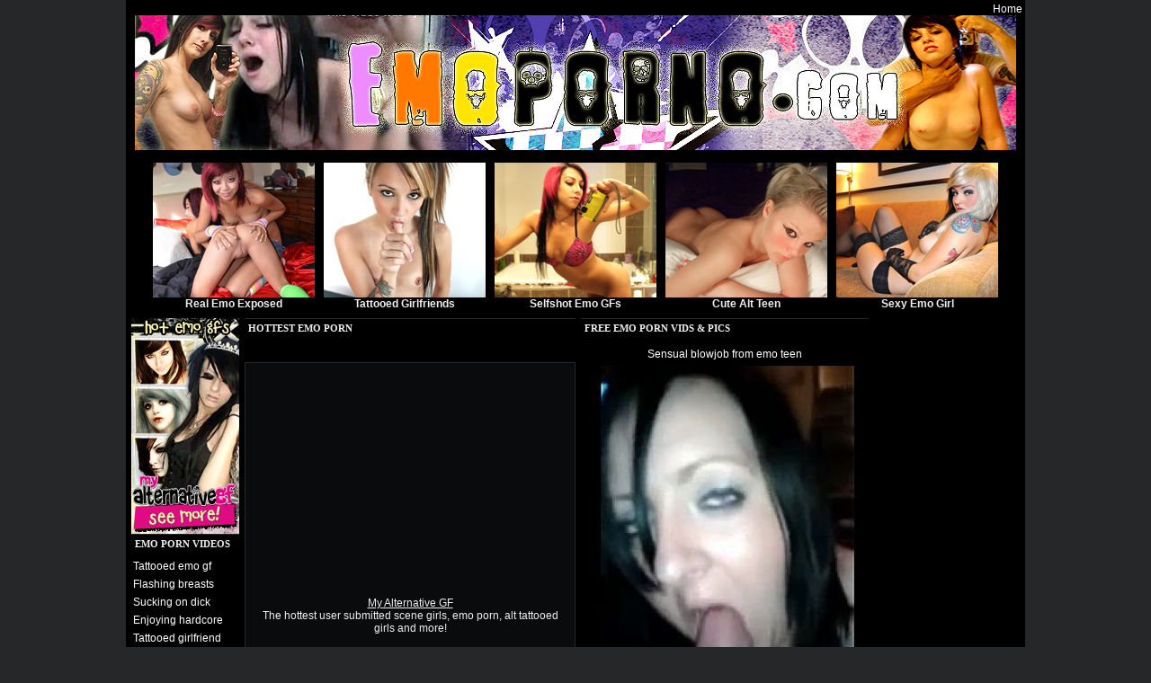

--- FILE ---
content_type: text/html; charset=UTF-8
request_url: http://www.emoporno.com/?page=2
body_size: 5751
content:
<!DOCTYPE HTML PUBLIC "-//W3C//DTD HTML 4.01 Transitional//EN" 
  "http://www.w3.org/TR/html4/loose.dtd">
<html>
<head>
<meta name='description' content='Emo Porno.com has daily updated Emo, Alternative, Goth, Girlfriends, and more videos and picture galleries updated daily'>
<meta name=keywords content='Emo, Porn, Sex, XXX, Girlfriends, Alt, Alternative, Goth'>
<meta name=robots content='index,follow'>
<link href=/babeloggerv4.css type=text/css rel=stylesheet>
	<title>Emo Porn Girlfriends - Alt XXX Girls - Goth GF Sex</title>
</head>
<body>

<table width=1000 cellpadding=0 cellspacing=3 align=center bgcolor="#000000"><tr><td>

<div align=right><a href="/">Home</a></div>

<center><a href="http://www.emoporno.com"><img src="http://www.emoporno.com/images/emo-porno.jpg" alt="Emo Porn" border="0"></a><Br></center>


<br>
<table cellspacing=0 cellpadding=0 align="center" >
<tr valign=top>
<td align="center" width="190">
<a href="http://secure.realemoexposed.com/track/MTIzLjcuMy43LjI1LjAuMC4wLjA" target="_blank"><img src="/images/real-emo-exposed-1.jpg" alt="Real Emo Exposed" border="0"></a><br><b>Real Emo Exposed</b>
</td>
<td align="center" width="190">
<a href="http://secure.realemoexposed.com/track/MTIzLjcuMy43LjI1LjAuMC4wLjA" target="_blank"><img src="/images/hot-tattooed-girlfriends-2.jpg" alt="Tattooed Girlfriends" border="0"></a><br><b>Tattooed Girlfriends</b>
</td>
<td align="center" width="190">
<a href="http://secure.realemoexposed.com/track/MTIzLjcuMy43LjI1LjAuMC4wLjA" target="_blank"><img src="/images/selfshot-emo-gfs-3.jpg" alt="Selfshot Emo GFs" border="0"></a><br><b>Selfshot Emo GFs</b>
</td>
<td align="center" width="190">
<a href="http://secure.realemoexposed.com/track/MTIzLjcuMy43LjI1LjAuMC4wLjA" target="_blank"><img src="/images/cute-alt-teens-4.jpg" alt="Cute Alt Teen" border="0"></a><br><b>Cute Alt Teen</b>
</td>
<td align="center" width="190">
<a href="http://secure.realemoexposed.com/track/MTIzLjcuMy43LjI1LjAuMC4wLjA" target="_blank"><img src="/images/sexy-emo-girls-5.jpg" alt="Sexy Emo Girl" border="0"></a><br><b>Sexy Emo Girl</b>
</td>
</tr></table>
</td></tr></table>
<table width=1000 cellpadding=0 cellspacing=6 align=center id="main">
<tr valign=top>
<td align=left width="120">
<center>
<a href="http://myalternativegflink.com/track/MTE5NDIxOjI6MzM/" target="_blank"><img src="/images/suicide-emo-girlfriends.gif" alt="suicide emo girlfriends" border="0"></a>
</center>

<h1>Emo Porn Videos</h1>


<div class=left>
<a href="http://galleries2.amakings.com/myalternativegf/movies/238-naked-tattooed-emo-girlfriend/?nats=MTE5NDMxOjI6MzM,0,0,0,28231" target="_blank">Tattooed emo gf</a><br>
<a href="http://galleries2.amakings.com/myalternativegf/movies/237-scene-hottie-flashes-her-breasts/?nats=MTE5NDMxOjI6MzM,0,0,0,28221" target="_blank">Flashing breasts</a><br> 
<a href="http://galleries2.amakings.com/myalternativegf/movies/236-scene-hottie-sucks-on-a-dick/?nats=MTE5NDMxOjI6MzM,0,0,0,27551" target="_blank">Sucking on dick</a><br>
<a href="http://galleries2.amakings.com/myalternativegf/movies/235-punk-chick-enjoys-hardcore-sex/?nats=MTE5NDMxOjI6MzM,0,0,0,27541" target="_blank">Enjoying hardcore</a><br>
<a href="http://galleries2.amakings.com/myalternativegf/movies/234-cocksucking-tattooed-girlfriend/?nats=MTE5NDMxOjI6MzM,0,0,0,26871" target="_blank">Tattooed girlfriend</a><br>
<a href="http://galleries2.amakings.com/myalternativegf/movies/233-punk-babe-plays-with-bfs-woody/?nats=MTE5NDMxOjI6MzM,0,0,0,26861" target="_blank">Playing with BF</a><br> 
<a href="http://galleries2.amakings.com/myalternativegf/movies/232-wild-sex-with-my-scene-bitch/?nats=MTE5NDMxOjI6MzM,0,0,0,26191" target="_blank">Sex with scene bitch</a><br> 
<a href="http://galleries2.amakings.com/myalternativegf/movies/231-punk-babe-gives-a-hot-bj/?nats=MTE5NDMxOjI6MzM,0,0,0,26181" target="_blank">Giving hot BJ</a><br> 
<a href="http://galleries2.amakings.com/myalternativegf/movies/230-tattooed-cocksucking-busty-bitch/?nats=MTE5NDMxOjI6MzM,0,0,0,25511" target="_blank">Cocksucking bitch</a><br> 
<a href="http://galleries2.amakings.com/myalternativegf/movies/229-emo-gf-gives-a-wild-deepthroat/?nats=MTE5NDMxOjI6MzM,0,0,0,25501" target="_blank">Giving deepthroat</a><br> 
<a href="http://galleries2.amakings.com/myalternativegf/movies/228-punk-gf-teasing-her-fuck-buddy/?nats=MTE5NDMxOjI6MzM,0,0,0,24831" target="_blank">GF teasing buddy</a><br> 
<a href="http://galleries2.amakings.com/myalternativegf/movies/227-scene-babe-sucks-bfs-dick/?nats=MTE5NDMxOjI6MzM,0,0,0,24821" target="_blank">Sucking her BF</a><br> 
<a href="http://galleries2.amakings.com/myalternativegf/movies/226-tattooed-chick-naked-in-the-bath/?nats=MTE5NDMxOjI6MzM,0,0,0,24151" target="_blank">Naked in bath</a><br> 
<a href="http://galleries2.amakings.com/myalternativegf/movies/225-punk-cocksucking-girlfriend/?nats=MTE5NDMxOjI6MzM,0,0,0,24141" target="_blank">Amateur cocksucker</a><br> 
<a href="http://galleries2.amakings.com/myalternativegf/movies/224-fucking-my-horny-scene-bitch/?nats=MTE5NDMxOjI6MzM,0,0,0,23471" target="_blank">Bitch gets fucked</a><br>
<a href="http://galleries2.amakings.com/myalternativegf/movies/223-emo-bitch-giving-a-hot-blowjob/?nats=MTE5NDMxOjI6MzM,0,0,0,23461" target="_blank">Giving a blowjob</a><br> 



</div><br>

<h1>Emo Teen Sextapes</h1>
<div class=left>
<a href="http://secure.realemoexposed.com/gallery/MTIzLjcuMy43LjI2LjEwNTc1LjAuMC4w" target="_blank">Blonde hairy cutie</a><br>
<a href="http://secure.realemoexposed.com/gallery/MTIzLjcuMy43LjI2LjEwNzA3LjAuMC4w" target="_blank">Emo with tattoos</a><br>
<a href="http://secure.realemoexposed.com/gallery/MTIzLjcuMy43LjI2LjEwMDAwLjAuMC4w" target="_blank">Lesbian emo couple</a><br>
<a href="http://secure.realemoexposed.com/gallery/MTIzLjcuMy43LjI2LjEwNDUzLjAuMC4w" target="_blank">Emo Teen Maggie</a><br>
<a href="http://secure.realemoexposed.com/gallery/MTIzLjcuMy43LjI2LjEwNDU1LjAuMC4w" target="_blank">Gothic Emo Teen</a><br>
<a href="http://secure.realemoexposed.com/gallery/MTIzLjcuMy43LjI2LjEwNDU3LjAuMC4w" target="_blank">Beautiful Latina</a><br>
<a href="http://secure.realemoexposed.com/gallery/MTIzLjcuMy43LjI2LjEwNDg5LjAuMC4w" target="_blank">Teen Tania Dildos</a><br>
<a href="http://secure.realemoexposed.com/gallery/MTIzLjcuMy43LjI2LjEwNDg4LjAuMC4w" target="_blank">Emo Teen Lotus</a><br>
<a href="http://secure.realemoexposed.com/gallery/MTIzLjcuMy43LjI2LjEwNDg2LjAuMC4w" target="_blank">Sunny and friends</a><br>
<a href="http://secure.realemoexposed.com/gallery/MTIzLjcuMy43LjI2LjEwNDg1LjAuMC4w" target="_blank">Cute Alt Girl</a><br>
<a href="http://secure.realemoexposed.com/gallery/MTIzLjcuMy43LjI2LjEwNDg0LjAuMC4w" target="_blank">Alexandra stripping</a><br>
<a href="http://secure.realemoexposed.com/gallery/MTIzLjcuMy43LjI2LjEwNDU2LjAuMC4w" target="_blank">Tania in shower</a><br>
<a href="http://secure.realemoexposed.com/gallery/MTIzLjcuMy43LjI2LjEwNDU0LjAuMC4w" target="_blank">Double Emo Blowjob</a><br>
</div><br>


<h1>Free Emo Porn</h1>
<div class=left>
<a href="http://www.justemogfs.com/fhg/movies/25/?ref=arock10.emopornofhg.2&tour=2" target="_blank">Emo sluts selfshot</a><br>
<a href="http://www.justemogfs.com/fhg/movies/24/?ref=arock10.emopornofhg.2&tour=2" target="_blank">Amateur and dirty</a><br>
<a href="http://www.justemogfs.com/fhg/movies/23/?ref=arock10.emopornofhg.2&tour=2" target="_blank">Dirty scene girls</a><br>
<a href="http://www.justemogfs.com/fhg/movies/22/?ref=arock10.emopornofhg.2&tour=2" target="_blank">Candid pictures</a><br>
<a href="http://www.justemogfs.com/fhg/movies/21/?ref=arock10.emopornofhg.2&tour=2" target="_blank">Emo teen selfshot</a><br>
<a href="http://www.justemogfs.com/fhg/movies/20/?ref=arock10.emopornofhg.2&tour=2" target="_blank">Horny girls playing</a><br>
<a href="http://www.justemogfs.com/fhg/movies/19/?ref=arock10.emopornofhg.2&tour=2" target="_blank">Homemade whores</a><br>
<a href="http://www.justemogfs.com/fhg/movies/18/?ref=arock10.emopornofhg.2&tour=2" target="_blank">Real emo sluts</a><br>
<a href="http://www.justemogfs.com/fhg/movies/17/?ref=arock10.emopornofhg.2&tour=2" target="_blank">Amateur and sexy</a><br>
<a href="http://www.justemogfs.com/fhg/movies/16/?ref=arock10.emopornofhg.2&tour=2" target="_blank">Awesome indie girls</a><br>
<a href="http://www.justemogfs.com/fhg/movies/15/?ref=arock10.emopornofhg.2&tour=2" target="_blank">Homemade porn</a><br>
<a href="http://www.justemogfs.com/fhg/movies/14/?ref=arock10.emopornofhg.2&tour=2" target="_blank">Indie teens naked</a><br>
<a href="http://www.justemogfs.com/fhg/movies/13/?ref=arock10.emopornofhg.2&tour=2" target="_blank">Real emo girls</a><br>
<a href="http://www.justemogfs.com/fhg/movies/12/?ref=arock10.emopornofhg.2&tour=2" target="_blank">Real emo whores</a><br>
<a href="http://www.justemogfs.com/fhg/movies/11/?ref=arock10.emopornofhg.2&tour=2" target="_blank">Skinny emo bitches</a><br>
<a href="http://www.justemogfs.com/fhg/movies/10/?ref=arock10.emopornofhg.2&tour=2" target="_blank">Homemade emo</a><br>
<a href="http://www.justemogfs.com/fhg/movies/9/?ref=arock10.emopornofhg.2&tour=2" target="_blank">Real sex emos</a><br>
<a href="http://www.justemogfs.com/fhg/movies/8/?ref=arock10.emopornofhg.2&tour=2" target="_blank">My space emo</a><br>
<a href="http://www.justemogfs.com/fhg/movies/7/?ref=arock10.emopornofhg.2&tour=2" target="_blank">Amateur alternative</a><br>
<a href="http://www.justemogfs.com/fhg/movies/6/?ref=arock10.emopornofhg.2&tour=2" target="_blank">Emo teens sucking</a><br>
<a href="http://www.justemogfs.com/fhg/movies/5/?ref=arock10.emopornofhg.2&tour=2" target="_blank">My space emo teen</a><br>
</div><br>

</td>
<td>

<h1>Hottest Emo Porn</h1>
<div class=left>


</div><br>
<div class=news>






<iframe id="ad" width="300" scrolling="no" height="250" frameborder="0" allowtransparency="true" marginheight="0" marginwidth="0" src="http://ads.amakings.com/hosted/myalternativegf/300x250.php?nats=MTE5NDQxOjI6MzM" name="ad" scrolling="false"></iframe>
<br><u>My Alternative GF</u><br>The hottest user submitted scene girls, emo porn, alt tattooed girls and more!<br><br>




<embed type="application/x-shockwave-flash" src="http://banners.crakcash.com/7939_name.swf" width="300" height="250" quality="high" allowscriptaccess="always" flashvars="clickTAG=http://secure.realemoexposed.com/track/MTIzLjcuMy43LjIzLjc5MzkuMC4wLjA" />
<br><u>Real Emo Exposed</u></a><br>Real Emo Exposed finds the hottest emo porn teens and exposes them on the internet in hot porn videos and pics<br><br>

<iframe src="http://gallys.gfrevenge.com/vbanners/code.php?site=gfrevenge&size=300x250_54&id=aswebsolutions&cmp=emoporno&ad_id=AD" width="300" height="250" frameborder="0" scrolling="no"></iframe><br><u>Hottest Girlfriend Videos</u></a><br>GF Revenge features mind blowing user submitted gf revenge videos from pissed off boyfriends.  Do not miss this!<br><br>

<a href="http://www.justemogfs.com/index.php?ref=arock10.main.2" target="_blank"><img src="/images/just-emo-gfs-300x250.gif" alt="Just Emo GFs"><br><u>Just Emo GFs</u></a><br>Just Emo GFs features one of the largest libraries of emo, goth, and alt girl content submitted by horny emo chicks and their vengeful boyfriends<br><br>

<iframe id="ad" width="300" scrolling="no" height="250" frameborder="0" allowtransparency="true" marginheight="0" marginwidth="0" src="http://ads.amakings.com/hosted/watchmygf/300x250.php?nats=MTIwMDMxOjI6MQ" name="ad" scrolling="false"></iframe><br><u>Watch My GF</u></a><br>The world's hottest user-submitted girlfriend emo porn. Tons of gorgeous amateur girls in all their naked glory! All our girls are real - you won't find pornstar wannabes here!<br><br>


<iframe src="http://gallys.nastydollars.com/vbanners/code.php?site=roommaterevenge&size=300x250_9&id=aswebsolutions&cmp=emoporno&ad_id=AD" width="300" height="250" frameborder="0" scrolling="no"></iframe><br><u>Roommate Revenge</u></a><br>Apparently there are a lot of pissed off roommate's out there who have a lot of taboo pics.  Looks like they've all been submitted here, wow thats a lot of sexy emo porn girlfriend pics & vids<br><br>

<!--<a href="" target="_blank"><img src="/images/.jpg" alt=""><br><u>Title</u></a><br>description<br><br>-->
<iframe id="ad" width="300" scrolling="no" height="250" frameborder="0" allowtransparency="true" marginheight="0" marginwidth="0" src="http://ads.amakings.com/hosted/myebonygf/300x250.php?nats=MTIwMDMxOjI6Mzc" name="ad" scrolling="false"></iframe><br><u>My Ebony GF</u></a><br>See the cutest real amateur black gfs and exgfs getting submitted by themselves and other previous pissed off lovers.  It doesn't get any more REAL and RAW then this, these chicks will do anything for the camera<br><br>
</div>
</td><td width=320 align=center>

<h1>Free Emo Porn Vids & Pics</h1>
<table width=100% cellspacing=0 cellpadding=3>
	<tr>
		<td class=tdheaderstyle align=center>
		</td>
	</tr>

			<!--<tr>
		<td class=gallerytitlestyle>
		<a href=http://www.emoporno.com/alt-amateurs/528/Sensual+blowjob+from+emo+teen title="Sensual blowjob from emo teen" target=_blank>Sensual blowjob from emo teen</a> - <a href=http://www.emoporno.com/girlfriend-pics/528/Sensual+blowjob+from+emo+teen>Link To This Gallery</a>
		</td>
	</tr>
	<tr>
		<td align=center>
		<a href=http://www.emoporno.com/alt-amateurs/528/Sensual+blowjob+from+emo+teen title="Sensual blowjob from emo teen" target=_blank><img src=http://www.emoporno.com/girlfriend-sex/sensual_blowjob_from_emo_teen_909094.jpg title="Sensual blowjob from emo teen" alt="Sensual blowjob from emo teen" border="0" width="300"></a><br />
		See some darkhaired emo teen giving some head.
		</td>
	</tr>
	<tr>
		<td class=gallerytitlestyle align=right>
		<a href=http://www.emoporno.com/alt-amateurs/528/Sensual+blowjob+from+emo+teen target=_blank>http://galleries2.amakings.com/badassgir</a> - <b>Clicks:</b> 1952 - <b>Category:</b> <a href=http://www.emoporno.com/category/Plugs>Plugs</a>
		</td>
	</tr>
	<tr>
		<td class=gallerytitlestyle align=right>
		<b>Submitted By:</b> porn2 - <b>Rating:</b> No Rating 
	<form action=rate.php?a=rate&amp;id=528 method=post>
	<select name=rate onChange='this.form.submit();'>
	<option selected>Rate</option>
	<option value='10'>Best 10>></option>
	<option value='9'>9</option>
	<option value='8'>8</option>
	<option value='7'>7</option>
	<option value='6'>6</option>
	<option value='5'>5</option>
	<option value='4'>4</option>
	<option value='3'>3</option>
	<option value='2'>2</option>
	<option value='1'><<1 Worst</option>
	</select>
	</form>
	 - <a href=http://www.emoporno.com/comments.php?id=528>4 comment(s)</a>
		</td>
	</tr>
		<tr>
		<td class='gallerytitlestyle' align='right'>
			 <b>Model:</b> <a href="http://www.emoporno.com/model/teen">teen</a> - <b>Tags:</b> <a href="http://www.emoporno.com/tag/emo+teen">emo teen</a>, <a href="http://www.emoporno.com/tag/blowjob">blowjob</a>, <a href="http://www.emoporno.com/tag/amateur">amateur</a>
		</td>
	</tr>

	
	OLD TEMPLATE//-->
	<tr>
		<td align=center>
		<a href=http://www.emoporno.com/girlfriend-pics/528/Sensual+blowjob+from+emo+teen title="Sensual blowjob from emo teen" target=_blank>Sensual blowjob from emo teen</a>
		</td>
	</tr>
	<tr>
		<td align=center>
		<a href=http://www.emoporno.com/alt-amateurs/528/Sensual+blowjob+from+emo+teen title="Sensual blowjob from emo teen" target=_blank><img src=http://www.emoporno.com/girlfriend-sex/sensual_blowjob_from_emo_teen_909094.jpg title="Sensual blowjob from emo teen" alt="Sensual blowjob from emo teen" border="0" width="300"></a><br />
		See some darkhaired emo teen giving some head.
<hr>
<br>		</td>
	</tr>

		<!--<tr>
		<td class=gallerytitlestyle>
		<a href=http://www.emoporno.com/alt-amateurs/527/See+her+fingering+herself+with+juicy+pussy title="See her fingering herself with juicy pussy" target=_blank>See her fingering herself with juicy pussy</a> - <a href=http://www.emoporno.com/girlfriend-pics/527/See+her+fingering+herself+with+juicy+pussy>Link To This Gallery</a>
		</td>
	</tr>
	<tr>
		<td align=center>
		<a href=http://www.emoporno.com/alt-amateurs/527/See+her+fingering+herself+with+juicy+pussy title="See her fingering herself with juicy pussy" target=_blank><img src=http://www.emoporno.com/girlfriend-sex/see_her_fingering_herself_with_juicy_pussy_606933.jpg title="See her fingering herself with juicy pussy" alt="See her fingering herself with juicy pussy" border="0" width="300"></a><br />
		See this amateur babe masturbating and all wet.
		</td>
	</tr>
	<tr>
		<td class=gallerytitlestyle align=right>
		<a href=http://www.emoporno.com/alt-amateurs/527/See+her+fingering+herself+with+juicy+pussy target=_blank>http://galleries2.amakings.com/hackedgfv</a> - <b>Clicks:</b> 1951 - <b>Category:</b> <a href=http://www.emoporno.com/category/Plugs>Plugs</a>
		</td>
	</tr>
	<tr>
		<td class=gallerytitlestyle align=right>
		<b>Submitted By:</b> porn2 - <b>Rating:</b> No Rating 
	<form action=rate.php?a=rate&amp;id=527 method=post>
	<select name=rate onChange='this.form.submit();'>
	<option selected>Rate</option>
	<option value='10'>Best 10>></option>
	<option value='9'>9</option>
	<option value='8'>8</option>
	<option value='7'>7</option>
	<option value='6'>6</option>
	<option value='5'>5</option>
	<option value='4'>4</option>
	<option value='3'>3</option>
	<option value='2'>2</option>
	<option value='1'><<1 Worst</option>
	</select>
	</form>
	 - <a href=http://www.emoporno.com/comments.php?id=527>0 comment(s)</a>
		</td>
	</tr>
		<tr>
		<td class='gallerytitlestyle' align='right'>
			 <b>Model:</b> <a href="http://www.emoporno.com/model/teen">teen</a> - <b>Tags:</b> <a href="http://www.emoporno.com/tag/amateur">amateur</a>, <a href="http://www.emoporno.com/tag/masturbation">masturbation</a>, <a href="http://www.emoporno.com/tag/teen">teen</a>
		</td>
	</tr>

	
	OLD TEMPLATE//-->
	<tr>
		<td align=center>
		<a href=http://www.emoporno.com/girlfriend-pics/527/See+her+fingering+herself+with+juicy+pussy title="See her fingering herself with juicy pussy" target=_blank>See her fingering herself with juicy pussy</a>
		</td>
	</tr>
	<tr>
		<td align=center>
		<a href=http://www.emoporno.com/alt-amateurs/527/See+her+fingering+herself+with+juicy+pussy title="See her fingering herself with juicy pussy" target=_blank><img src=http://www.emoporno.com/girlfriend-sex/see_her_fingering_herself_with_juicy_pussy_606933.jpg title="See her fingering herself with juicy pussy" alt="See her fingering herself with juicy pussy" border="0" width="300"></a><br />
		See this amateur babe masturbating and all wet.
<hr>
<br>		</td>
	</tr>

		<!--<tr>
		<td class=gallerytitlestyle>
		<a href=http://www.emoporno.com/alt-amateurs/526/naughty+emo+babe+blowjob+in+the+tub title="naughty emo babe blowjob in the tub" target=_blank>naughty emo babe blowjob in the tub</a> - <a href=http://www.emoporno.com/girlfriend-pics/526/naughty+emo+babe+blowjob+in+the+tub>Link To This Gallery</a>
		</td>
	</tr>
	<tr>
		<td align=center>
		<a href=http://www.emoporno.com/alt-amateurs/526/naughty+emo+babe+blowjob+in+the+tub title="naughty emo babe blowjob in the tub" target=_blank><img src=http://www.emoporno.com/girlfriend-sex/naughty_emo_babe_blowjob_in_the_tub_218891.jpg title="naughty emo babe blowjob in the tub" alt="naughty emo babe blowjob in the tub" border="0" width="300"></a><br />
		See some amateur emo babe sucking some big cock.
		</td>
	</tr>
	<tr>
		<td class=gallerytitlestyle align=right>
		<a href=http://www.emoporno.com/alt-amateurs/526/naughty+emo+babe+blowjob+in+the+tub target=_blank>http://galleries2.amakings.com/badassgir</a> - <b>Clicks:</b> 1857 - <b>Category:</b> <a href=http://www.emoporno.com/category/Plugs>Plugs</a>
		</td>
	</tr>
	<tr>
		<td class=gallerytitlestyle align=right>
		<b>Submitted By:</b> porn2 - <b>Rating:</b> No Rating 
	<form action=rate.php?a=rate&amp;id=526 method=post>
	<select name=rate onChange='this.form.submit();'>
	<option selected>Rate</option>
	<option value='10'>Best 10>></option>
	<option value='9'>9</option>
	<option value='8'>8</option>
	<option value='7'>7</option>
	<option value='6'>6</option>
	<option value='5'>5</option>
	<option value='4'>4</option>
	<option value='3'>3</option>
	<option value='2'>2</option>
	<option value='1'><<1 Worst</option>
	</select>
	</form>
	 - <a href=http://www.emoporno.com/comments.php?id=526>0 comment(s)</a>
		</td>
	</tr>
		<tr>
		<td class='gallerytitlestyle' align='right'>
			 <b>Model:</b> <a href="http://www.emoporno.com/model/teen">teen</a> - <b>Tags:</b> <a href="http://www.emoporno.com/tag/emo+teen">emo teen</a>, <a href="http://www.emoporno.com/tag/blowjob">blowjob</a>, <a href="http://www.emoporno.com/tag/amateur">amateur</a>, <a href="http://www.emoporno.com/tag/tattoos">tattoos</a>, <a href="http://www.emoporno.com/tag/glasses">glasses</a>
		</td>
	</tr>

	
	OLD TEMPLATE//-->
	<tr>
		<td align=center>
		<a href=http://www.emoporno.com/girlfriend-pics/526/naughty+emo+babe+blowjob+in+the+tub title="naughty emo babe blowjob in the tub" target=_blank>naughty emo babe blowjob in the tub</a>
		</td>
	</tr>
	<tr>
		<td align=center>
		<a href=http://www.emoporno.com/alt-amateurs/526/naughty+emo+babe+blowjob+in+the+tub title="naughty emo babe blowjob in the tub" target=_blank><img src=http://www.emoporno.com/girlfriend-sex/naughty_emo_babe_blowjob_in_the_tub_218891.jpg title="naughty emo babe blowjob in the tub" alt="naughty emo babe blowjob in the tub" border="0" width="300"></a><br />
		See some amateur emo babe sucking some big cock.
<hr>
<br>		</td>
	</tr>

		<!--<tr>
		<td class=gallerytitlestyle>
		<a href=http://www.emoporno.com/alt-amateurs/525/Scene+Girl+Sucking+Cock+And+Fucking title="Scene Girl Sucking Cock And Fucking" target=_blank>Scene Girl Sucking Cock And Fucking</a> - <a href=http://www.emoporno.com/girlfriend-pics/525/Scene+Girl+Sucking+Cock+And+Fucking>Link To This Gallery</a>
		</td>
	</tr>
	<tr>
		<td align=center>
		<a href=http://www.emoporno.com/alt-amateurs/525/Scene+Girl+Sucking+Cock+And+Fucking title="Scene Girl Sucking Cock And Fucking" target=_blank><img src=http://www.emoporno.com/girlfriend-sex/scene_girl_sucking_cock_and_fucking_206408.jpg title="Scene Girl Sucking Cock And Fucking" alt="Scene Girl Sucking Cock And Fucking" border="0" width="300"></a><br />
		Check out the homemade sex tape this hot amateur scene girl made with her boyfriend. This emo amateur babe definitely never meant you to see her sucking cock and getting fucked like a pornstar.
		</td>
	</tr>
	<tr>
		<td class=gallerytitlestyle align=right>
		<a href=http://www.emoporno.com/alt-amateurs/525/Scene+Girl+Sucking+Cock+And+Fucking target=_blank>http://emoporno.com/gf-sex/scene-girl-su</a> - <b>Clicks:</b> 2472 - <b>Category:</b> <a href=http://www.emoporno.com/category/Hosted>Hosted</a>
		</td>
	</tr>
	<tr>
		<td class=gallerytitlestyle align=right>
		<b>Submitted By:</b> emoporn11 - <b>Rating:</b> No Rating 
	<form action=rate.php?a=rate&amp;id=525 method=post>
	<select name=rate onChange='this.form.submit();'>
	<option selected>Rate</option>
	<option value='10'>Best 10>></option>
	<option value='9'>9</option>
	<option value='8'>8</option>
	<option value='7'>7</option>
	<option value='6'>6</option>
	<option value='5'>5</option>
	<option value='4'>4</option>
	<option value='3'>3</option>
	<option value='2'>2</option>
	<option value='1'><<1 Worst</option>
	</select>
	</form>
	 - <a href=http://www.emoporno.com/comments.php?id=525>0 comment(s)</a>
		</td>
	</tr>
		<tr>
		<td class='gallerytitlestyle' align='right'>
			 <b>Model:</b> <a href="http://www.emoporno.com/model/"></a> - <b>Tags:</b> 
		</td>
	</tr>

	
	OLD TEMPLATE//-->
	<tr>
		<td align=center>
		<a href=http://www.emoporno.com/girlfriend-pics/525/Scene+Girl+Sucking+Cock+And+Fucking title="Scene Girl Sucking Cock And Fucking" target=_blank>Scene Girl Sucking Cock And Fucking</a>
		</td>
	</tr>
	<tr>
		<td align=center>
		<a href=http://www.emoporno.com/alt-amateurs/525/Scene+Girl+Sucking+Cock+And+Fucking title="Scene Girl Sucking Cock And Fucking" target=_blank><img src=http://www.emoporno.com/girlfriend-sex/scene_girl_sucking_cock_and_fucking_206408.jpg title="Scene Girl Sucking Cock And Fucking" alt="Scene Girl Sucking Cock And Fucking" border="0" width="300"></a><br />
		Check out the homemade sex tape this hot amateur scene girl made with her boyfriend. This emo amateur babe definitely never meant you to see her sucking cock and getting fucked like a pornstar.
<hr>
<br>		</td>
	</tr>

		<!--<tr>
		<td class=gallerytitlestyle>
		<a href=http://www.emoporno.com/alt-amateurs/524/Cute+emo+babe+sucking+in+the+bathroom title="Cute emo babe sucking in the bathroom" target=_blank>Cute emo babe sucking in the bathroom</a> - <a href=http://www.emoporno.com/girlfriend-pics/524/Cute+emo+babe+sucking+in+the+bathroom>Link To This Gallery</a>
		</td>
	</tr>
	<tr>
		<td align=center>
		<a href=http://www.emoporno.com/alt-amateurs/524/Cute+emo+babe+sucking+in+the+bathroom title="Cute emo babe sucking in the bathroom" target=_blank><img src=http://www.emoporno.com/girlfriend-sex/cute_emo_babe_sucking_in_the_bathroom_95806.jpg title="Cute emo babe sucking in the bathroom" alt="Cute emo babe sucking in the bathroom" border="0" width="300"></a><br />
		Some cute emo teen have a nice blowjob skills and it shows here.
		</td>
	</tr>
	<tr>
		<td class=gallerytitlestyle align=right>
		<a href=http://www.emoporno.com/alt-amateurs/524/Cute+emo+babe+sucking+in+the+bathroom target=_blank>http://galleries2.amakings.com/hackedgfv</a> - <b>Clicks:</b> 2085 - <b>Category:</b> <a href=http://www.emoporno.com/category/Plugs>Plugs</a>
		</td>
	</tr>
	<tr>
		<td class=gallerytitlestyle align=right>
		<b>Submitted By:</b> porn2 - <b>Rating:</b> No Rating 
	<form action=rate.php?a=rate&amp;id=524 method=post>
	<select name=rate onChange='this.form.submit();'>
	<option selected>Rate</option>
	<option value='10'>Best 10>></option>
	<option value='9'>9</option>
	<option value='8'>8</option>
	<option value='7'>7</option>
	<option value='6'>6</option>
	<option value='5'>5</option>
	<option value='4'>4</option>
	<option value='3'>3</option>
	<option value='2'>2</option>
	<option value='1'><<1 Worst</option>
	</select>
	</form>
	 - <a href=http://www.emoporno.com/comments.php?id=524>0 comment(s)</a>
		</td>
	</tr>
		<tr>
		<td class='gallerytitlestyle' align='right'>
			 <b>Model:</b> <a href="http://www.emoporno.com/model/teen">teen</a> - <b>Tags:</b> <a href="http://www.emoporno.com/tag/emo+teen">emo teen</a>, <a href="http://www.emoporno.com/tag/blowjob">blowjob</a>, <a href="http://www.emoporno.com/tag/amateur">amateur</a>
		</td>
	</tr>

	
	OLD TEMPLATE//-->
	<tr>
		<td align=center>
		<a href=http://www.emoporno.com/girlfriend-pics/524/Cute+emo+babe+sucking+in+the+bathroom title="Cute emo babe sucking in the bathroom" target=_blank>Cute emo babe sucking in the bathroom</a>
		</td>
	</tr>
	<tr>
		<td align=center>
		<a href=http://www.emoporno.com/alt-amateurs/524/Cute+emo+babe+sucking+in+the+bathroom title="Cute emo babe sucking in the bathroom" target=_blank><img src=http://www.emoporno.com/girlfriend-sex/cute_emo_babe_sucking_in_the_bathroom_95806.jpg title="Cute emo babe sucking in the bathroom" alt="Cute emo babe sucking in the bathroom" border="0" width="300"></a><br />
		Some cute emo teen have a nice blowjob skills and it shows here.
<hr>
<br>		</td>
	</tr>

		<!--<tr>
		<td class=gallerytitlestyle>
		<a href=http://www.emoporno.com/alt-amateurs/523/Emo+chick+wearing+cap+sucking+some+dark+cock+ title="Emo chick wearing cap sucking some dark cock " target=_blank>Emo chick wearing cap sucking some dark cock </a> - <a href=http://www.emoporno.com/girlfriend-pics/523/Emo+chick+wearing+cap+sucking+some+dark+cock+>Link To This Gallery</a>
		</td>
	</tr>
	<tr>
		<td align=center>
		<a href=http://www.emoporno.com/alt-amateurs/523/Emo+chick+wearing+cap+sucking+some+dark+cock+ title="Emo chick wearing cap sucking some dark cock " target=_blank><img src=http://www.emoporno.com/girlfriend-sex/emo_chick_wearing_cap_sucking_some_dark_cock__279564.jpg title="Emo chick wearing cap sucking some dark cock " alt="Emo chick wearing cap sucking some dark cock " border="0" width="300"></a><br />
		See this blonde emo teen blowjob skills that she do so well.
		</td>
	</tr>
	<tr>
		<td class=gallerytitlestyle align=right>
		<a href=http://www.emoporno.com/alt-amateurs/523/Emo+chick+wearing+cap+sucking+some+dark+cock+ target=_blank>http://galleries2.amakings.com/badassgir</a> - <b>Clicks:</b> 3473 - <b>Category:</b> <a href=http://www.emoporno.com/category/Plugs>Plugs</a>
		</td>
	</tr>
	<tr>
		<td class=gallerytitlestyle align=right>
		<b>Submitted By:</b> porn2 - <b>Rating:</b> No Rating 
	<form action=rate.php?a=rate&amp;id=523 method=post>
	<select name=rate onChange='this.form.submit();'>
	<option selected>Rate</option>
	<option value='10'>Best 10>></option>
	<option value='9'>9</option>
	<option value='8'>8</option>
	<option value='7'>7</option>
	<option value='6'>6</option>
	<option value='5'>5</option>
	<option value='4'>4</option>
	<option value='3'>3</option>
	<option value='2'>2</option>
	<option value='1'><<1 Worst</option>
	</select>
	</form>
	 - <a href=http://www.emoporno.com/comments.php?id=523>0 comment(s)</a>
		</td>
	</tr>
		<tr>
		<td class='gallerytitlestyle' align='right'>
			 <b>Model:</b> <a href="http://www.emoporno.com/model/teen">teen</a> - <b>Tags:</b> <a href="http://www.emoporno.com/tag/interracial">interracial</a>, <a href="http://www.emoporno.com/tag/blowjob">blowjob</a>, <a href="http://www.emoporno.com/tag/blonde">blonde</a>, <a href="http://www.emoporno.com/tag/emo+teen">emo teen</a>
		</td>
	</tr>

	
	OLD TEMPLATE//-->
	<tr>
		<td align=center>
		<a href=http://www.emoporno.com/girlfriend-pics/523/Emo+chick+wearing+cap+sucking+some+dark+cock+ title="Emo chick wearing cap sucking some dark cock " target=_blank>Emo chick wearing cap sucking some dark cock </a>
		</td>
	</tr>
	<tr>
		<td align=center>
		<a href=http://www.emoporno.com/alt-amateurs/523/Emo+chick+wearing+cap+sucking+some+dark+cock+ title="Emo chick wearing cap sucking some dark cock " target=_blank><img src=http://www.emoporno.com/girlfriend-sex/emo_chick_wearing_cap_sucking_some_dark_cock__279564.jpg title="Emo chick wearing cap sucking some dark cock " alt="Emo chick wearing cap sucking some dark cock " border="0" width="300"></a><br />
		See this blonde emo teen blowjob skills that she do so well.
<hr>
<br>		</td>
	</tr>



	<tr>
		<td class=tdstyle align=center valign=top>
		<b>Archives:</b> <a href="?page=1&amp;cat="><<</a> <a href="http://www.emoporno.com?page=0">1</a>  <a href="http://www.emoporno.com?page=1">2</a>  <b>3</b>  <a href="http://www.emoporno.com?page=3">4</a>  <a href="http://www.emoporno.com?page=4">5</a>  <a href="http://www.emoporno.com?page=5">6</a>  <a href="http://www.emoporno.com?page=6">7</a>  <a href="http://www.emoporno.com?page=7">8</a>  <a href="http://www.emoporno.com?page=8">9</a>  <a href="http://www.emoporno.com?page=9">10</a>  <a href="http://www.emoporno.com?page=10">11</a>  <a href="http://www.emoporno.com?page=11">12</a>  <a href="http://www.emoporno.com?page=12">13</a>  <a href="http://www.emoporno.com?page=13">14</a>  <a href="http://www.emoporno.com?page=14">15</a>  <a href="http://www.emoporno.com?page=15">16</a>  <a href="http://www.emoporno.com?page=16">17</a>  <a href="http://www.emoporno.com?page=17">18</a>  <a href="http://www.emoporno.com?page=18">19</a>  <a href="http://www.emoporno.com?page=19">20</a>  <a href="http://www.emoporno.com?page=20">21</a>  <a href="http://www.emoporno.com?page=21">22</a>  <a href="http://www.emoporno.com?page=22">23</a>  <a href="http://www.emoporno.com?page=23">24</a>  <a href="http://www.emoporno.com?page=24">25</a>  <a href="http://www.emoporno.com?page=25">26</a>  <a href="http://www.emoporno.com?page=26">27</a>  <a href="http://www.emoporno.com?page=27">28</a>  <a href="http://www.emoporno.com?page=28">29</a>  <a href="http://www.emoporno.com?page=29">30</a>  <a href="http://www.emoporno.com?page=30">31</a>  <a href="http://www.emoporno.com?page=31">32</a>  <a href="http://www.emoporno.com?page=32">33</a>  <a href="http://www.emoporno.com?page=33">34</a>  <a href="http://www.emoporno.com?page=34">35</a>  <a href="http://www.emoporno.com?page=35">36</a>  <a href="http://www.emoporno.com?page=36">37</a>  <a href="http://www.emoporno.com?page=37">38</a>  <a href="http://www.emoporno.com?page=38">39</a>  <a href="http://www.emoporno.com?page=39">40</a>  <a href="http://www.emoporno.com?page=40">41</a>  <a href="http://www.emoporno.com?page=41">42</a>  <a href="http://www.emoporno.com?page=42">43</a>  <a href="http://www.emoporno.com?page=43">44</a>  <a href="http://www.emoporno.com?page=44">45</a>  <a href="http://www.emoporno.com?page=45">46</a>  <a href="http://www.emoporno.com?page=46">47</a>  <a href="http://www.emoporno.com?page=47">48</a>  <a href="http://www.emoporno.com?page=48">49</a>  <a href="http://www.emoporno.com?page=49">50</a>  <a href="http://www.emoporno.com?page=50">51</a>  <a href="http://www.emoporno.com?page=51">52</a>  <a href="http://www.emoporno.com?page=52">53</a>  <a href="http://www.emoporno.com?page=53">54</a>  <a href="http://www.emoporno.com?page=54">55</a>  <a href="http://www.emoporno.com?page=55">56</a>  <a href="http://www.emoporno.com?page=56">57</a>  <a href="http://www.emoporno.com?page=57">58</a>  <a href="http://www.emoporno.com?page=58">59</a>  <a href="http://www.emoporno.com?page=59">60</a>  <a href="http://www.emoporno.com?page=60">61</a>  <a href="http://www.emoporno.com?page=61">62</a>  <a href="http://www.emoporno.com?page=62">63</a>  <a href="http://www.emoporno.com?page=63">64</a>  <a href="http://www.emoporno.com?page=64">65</a>  <a href="http://www.emoporno.com?page=65">66</a>  <a href="http://www.emoporno.com?page=66">67</a>  <a href="http://www.emoporno.com?page=67">68</a>  <a href="http://www.emoporno.com?page=68">69</a>  <a href="http://www.emoporno.com?page=69">70</a>  <a href="http://www.emoporno.com?page=70">71</a>  <a href="http://www.emoporno.com?page=71">72</a>  <a href="http://www.emoporno.com?page=72">73</a>  <a href="http://www.emoporno.com?page=73">74</a>  <a href="http://www.emoporno.com?page=74">75</a>  <a href="http://www.emoporno.com?page=75">76</a>  <a href="http://www.emoporno.com?page=76">77</a>  <a href="http://www.emoporno.com?page=77">78</a>  <a href="http://www.emoporno.com?page=78">79</a>  <a href="http://www.emoporno.com?page=79">80</a>  <a href="http://www.emoporno.com?page=80">81</a>  <a href="http://www.emoporno.com?page=81">82</a>  <a href="http://www.emoporno.com?page=82">83</a>  <a href="http://www.emoporno.com?page=83">84</a>  <a href="http://www.emoporno.com?page=84">85</a>  <a href="http://www.emoporno.com?page=85">86</a>  <a href="http://www.emoporno.com?page=86">87</a> <a href="http://www.emoporno.com?page=87">>></a>
		</td>
	</tr>
</table>	</td>
	<td valign=top width=162>

	<iframe id="ad" width="160" scrolling="no" height="600" frameborder="0" allowtransparency="true" marginheight="0" marginwidth="0" src="http://ads.amakings.com/hosted/obsessedwithmyself/160x600.php?nats=MTE5NDIxOjI6MTI" name="ad" scrolling="false"></iframe>

	</td>
</tr>
<tr>
<td colspan="4">
<center>

<br><hr>
<br>
<center>EmoPorno.com features the hottest Emo Porn Girlfriends, Alt Punk Rock Chicks, and Hot Amateur Goth girls getting fucked and giving blowjobs.  We updated daily with Emo Porn everyday all year round, so please come back and enjoy our Emo Girlfriends and Emo Sex Videos and Emo Porn Pictures.
<br><br><hr>
<embed type="application/x-shockwave-flash" src="http://banners.crakcash.com/9318_name.swf" width="900" height="250" quality="high" allowscriptaccess="always" flashvars="clickTAG=http://secure.realemoexposed.com/track/MTIzLjcuMy43LjIzLjkzMTguMC4wLjA" />
<Br><br><Br>
</center>
</td>
</tr>
</table>
<script type="text/javascript">

  var _gaq = _gaq || [];
  _gaq.push(['_setAccount', 'UA-30191327-1']);
  _gaq.push(['_trackPageview']);

  (function() {
    var ga = document.createElement('script'); ga.type = 'text/javascript'; ga.async = true;
    ga.src = ('https:' == document.location.protocol ? 'https://ssl' : 'http://www') + '.google-analytics.com/ga.js';
    var s = document.getElementsByTagName('script')[0]; s.parentNode.insertBefore(ga, s);
  })();

</script>
</body>
</html>

--- FILE ---
content_type: text/html; charset=utf-8
request_url: https://landing.rk.com/?site=gfrevenge&size=300x250_54&id=aswebsolutions&cmp=emoporno&ad_id=AD
body_size: 18211
content:
<!DOCTYPE html><html lang="en"> <head><meta name="sentry-trace" content="7bf3a1cedab92048402909c206e5d338-d7b41e0b9f7172cd-1"/>
<meta name="baggage" content="sentry-environment=prod,sentry-release=1.3.0,sentry-public_key=d0b3785daec426d40b4cb99fef97f205,sentry-trace_id=7bf3a1cedab92048402909c206e5d338,sentry-sample_rand=0.9849079026614911,sentry-sample_rate=1"/><script type="module" src="https://app-assets.project1content.com/page-builder/assets/Base.astro_astro_type_script_index_0_lang.DoyFKx49.js"></script><title>RK.com | The Best Reality Kings Porn Site with Hardcore Real Sex</title><meta charset="utf-8"><meta name="viewport" content="width=device-width,initial-scale=1"><meta data-rh="true" name="robots" content="noindex, nofollow"><meta data-rh="true" name="description" content="Get the biggest variety of porn at RK.com. RealityKings has over 20 years of experience delivering hardcore HD porn in every XXX category you could ever want."><meta name="dti.network" content="Brazzers"><meta name="dti.url" content="Home"><meta name="dti.google.category" content="topClicks"><meta name="dti.google.action" content="REALITYKINGS:PC:TOUR:301881:HOME"><style>:root { --font-primary: Montserrat, Droid Sans, sans-serif;--font-secondary: Montserrat, Droid Sans, sans-serif;--font-alt-one: Droid Sans, Droid Sans, sans-serif;--font-alt-two: Droid Sans, Droid Sans, sans-serif; }</style> <link rel="preconnect" href="https://fonts.googleapis.com"> <link rel="preconnect" href="https://fonts.gstatic.com" crossorigin> <link rel="stylesheet" href="https://fonts.googleapis.com/css?family=Montserrat|Montserrat:600|Droid Sans"> <link rel="stylesheet" href="https://fonts.googleapis.com/css?family=Droid+Sans:400,700|Roboto:400,700"><link rel="stylesheet" href="https://app-assets.project1content.com/page-builder/assets/css/normalize.min.css"><style>:root { --color-background: #000000;--color-text: #ffffff;--color-primary: #4D4FE0;--color-primary-readable: #fff;--grid-gutter: 15px;--section-content-color: #4D4FE0;--section-header-color: #ffffff; }</style><link data-rh="true" rel="icon" href="https://images-assets-ht.project1content.com/RealityKings/Logo/5b06bdfb2051e7.67286662.jpeg" type="image/x-icon"><script type="module">
  if (!window._wvInitialized) {
    window._wvInitialized = true;

    import(`${location.origin}/_p1cdn/wv.js`)
      .then(({ initWV }) => {
        const endpoint = `${location.origin}/_wv`;
        initWV(endpoint);
      })
      .catch((err) => {
        console.error('TrafficJunky init failed:', err);
      });
  }
</script><script type="module" src="https://app-assets.project1content.com/page-builder/assets/StorageEvents.astro_astro_type_script_index_0_lang.MBTHw_UC.js"></script><script>(function(){const PAGE_VISITS = "page_visits";

    document.addEventListener('DOMContentLoaded', async () => {
        if (!window.eventBus) {
            console.warn('PageVisitCounter: EventBus not available');
            return;
        }

        let visitedPages = 1;
        const storedCount = await new Promise((resolve) => {
            window.eventBus.publish('READ:STORAGE', {
                name: PAGE_VISITS,
                callback: resolve,
            });
        });
        if (storedCount && typeof storedCount === 'string') {
            visitedPages = parseInt(storedCount, 10) + 1;
        }

        window.eventBus.publish('WRITE:STORAGE', {
            isEssentialCookie: true,
            name: PAGE_VISITS,
            value: visitedPages.toString(),
            options: { path: '/', sameSite: 'Lax' },
            session: true,
        });
    });
})();</script><link rel="stylesheet" href="https://app-assets.project1content.com/page-builder/assets/_slug_.BZuAyf8g.css"><script type="module" src="https://app-assets.project1content.com/page-builder/assets/page.DtuwEbNA.js"></script></head> <body>  
                        <script>
                            function initializeGlobal(fingerprint, appVersion,clientData, route) {
                                if (!window.one_core) {
                                    window.one_core = {}
                                }
                                window.one_core.info = {};
                                window.one_core.info.version = appVersion;
                                window.one_core.fingerprint = fingerprint;
                                window.one_core.client = clientData;
                                window.one_core.route = route;
                            }
            
                            initializeGlobal({"affiliateId":9496,"atsDefaultCode":"eyJhIjo5NDk2LCJuIjoyMCwicyI6MzU4LCJwIjozLCJjIjo1NjU4NTQyNSwiZSI6ODk4M30=","brand":"realitykings","campaignId":56585425,"correlationId":"6974CC17-42FE72EA01BB9033C-94B2DD","domain":{"id":931,"name":null,"description":"landing.rk.com","hostname":"landing.rk.com","siteUuid":"8e34c94e-135f-4acb-9141-58b3a6e56c74","siteKey":"6Lf4XLMUAAAAAKwUVFC5xv039iyGV1Wd9p5AK6I2","siteKeyV3":"6Ldh5TweAAAAAOV8pEwBGf2QYfVfJ3wHSUnl1QVV","siteVerificationKey":"","trackingId":"","bingVerificationKey":"","yandexVerificationKey":"","rootFiles":null,"atlasEntrypointId":8983,"atlasNetworkId":20,"atlasNetworkCode":"RK","atlasSiteId":358,"atlasDomain":"rk.com","atlasOverrideCode":null,"storefrontId":null,"streamateReferrerId":null,"streamateApplicationId":null,"streamateSecret":null,"streamateWhiteLabelBaseUrl":null,"pixelTrackingUrl":null,"supportUrl":null,"defaultInstanceId":null,"fallbackInstanceId":null,"defaultPackageId":null,"ga4":null,"spartanContentBrand":null,"tjSiteName":"","tjSiteId":"","googleSocialLoginEnable":false,"googleSocialClientId":"2830771486-l17rsc637cl660sr2pomqg149ui64i68.apps.googleusercontent.com","f4FApiKey":"","f4FMpCode":"","f4FWhitelabelDomain":"","sfwEnable":false,"isLoyaltyActive":false},"entryPointId":8983,"instanceId":301881,"instanceType":"tour","jwt":"eyJ0eXAiOiJKV1QiLCJhbGciOiJIUzI1NiJ9.eyJpc3MiOiJtaW5kZ2VlayIsImF1ZCI6Im1pbmRnZWVrIiwic3ViIjoiaW5zdGFuY2UtYXBpIiwiZXhwIjoxNzY5Mzg1NjAwLCJpZCI6MzAxODgxLCJicmFuZCI6InJlYWxpdHlraW5ncyIsImhvc3RuYW1lIjoibGFuZGluZy5yay5jb20ifQ.XYk5Tq5aVtisVXKZvNPz9ga5WUN7s2wAZL84pGsSdZw","networkId":20,"programId":3,"siteId":358,"exp":1769385600,"hostname":"landing.rk.com","id":301881,"isBefore":true,"isSameDomain":true,"isSameInstance":true,"isValid":true}, "1.3.0",{"isInternal":false,"clientIp":"3.136.236.206","device":{"isDesktop":true,"isMobile":false,"isAndroid":false,"isApple":false},"geo":{"city":"Columbus","continentCode":"NA","countryCode":"US","postalCode":"43215","region":"OH"}}, {"type":"HOME","payload":{},"meta":{}});
                        </script>
                    
<div id="storage"></div>  <div class="container-small-width container-medium-width container-large-width container-extra-large-width container-huge-width" data-astro-cid-ju5oyivv> <script>(function(){const version = "1.5.0";
const environment = "prod";

    if (!window.mfe) {
        window.mfe = {};
    }

    if (!window.mfe.one_common) {
        window.mfe.one_common = {};
    }

    window.mfe.one_common.info = {
        version: version,
        environment: environment,
    };
})();</script>  <style>astro-island,astro-slot,astro-static-slot{display:contents}</style><script>(()=>{var e=async t=>{await(await t())()};(self.Astro||(self.Astro={})).load=e;window.dispatchEvent(new Event("astro:load"));})();</script><script>(()=>{var A=Object.defineProperty;var g=(i,o,a)=>o in i?A(i,o,{enumerable:!0,configurable:!0,writable:!0,value:a}):i[o]=a;var d=(i,o,a)=>g(i,typeof o!="symbol"?o+"":o,a);{let i={0:t=>m(t),1:t=>a(t),2:t=>new RegExp(t),3:t=>new Date(t),4:t=>new Map(a(t)),5:t=>new Set(a(t)),6:t=>BigInt(t),7:t=>new URL(t),8:t=>new Uint8Array(t),9:t=>new Uint16Array(t),10:t=>new Uint32Array(t),11:t=>1/0*t},o=t=>{let[l,e]=t;return l in i?i[l](e):void 0},a=t=>t.map(o),m=t=>typeof t!="object"||t===null?t:Object.fromEntries(Object.entries(t).map(([l,e])=>[l,o(e)]));class y extends HTMLElement{constructor(){super(...arguments);d(this,"Component");d(this,"hydrator");d(this,"hydrate",async()=>{var b;if(!this.hydrator||!this.isConnected)return;let e=(b=this.parentElement)==null?void 0:b.closest("astro-island[ssr]");if(e){e.addEventListener("astro:hydrate",this.hydrate,{once:!0});return}let c=this.querySelectorAll("astro-slot"),n={},h=this.querySelectorAll("template[data-astro-template]");for(let r of h){let s=r.closest(this.tagName);s!=null&&s.isSameNode(this)&&(n[r.getAttribute("data-astro-template")||"default"]=r.innerHTML,r.remove())}for(let r of c){let s=r.closest(this.tagName);s!=null&&s.isSameNode(this)&&(n[r.getAttribute("name")||"default"]=r.innerHTML)}let p;try{p=this.hasAttribute("props")?m(JSON.parse(this.getAttribute("props"))):{}}catch(r){let s=this.getAttribute("component-url")||"<unknown>",v=this.getAttribute("component-export");throw v&&(s+=` (export ${v})`),console.error(`[hydrate] Error parsing props for component ${s}`,this.getAttribute("props"),r),r}let u;await this.hydrator(this)(this.Component,p,n,{client:this.getAttribute("client")}),this.removeAttribute("ssr"),this.dispatchEvent(new CustomEvent("astro:hydrate"))});d(this,"unmount",()=>{this.isConnected||this.dispatchEvent(new CustomEvent("astro:unmount"))})}disconnectedCallback(){document.removeEventListener("astro:after-swap",this.unmount),document.addEventListener("astro:after-swap",this.unmount,{once:!0})}connectedCallback(){if(!this.hasAttribute("await-children")||document.readyState==="interactive"||document.readyState==="complete")this.childrenConnectedCallback();else{let e=()=>{document.removeEventListener("DOMContentLoaded",e),c.disconnect(),this.childrenConnectedCallback()},c=new MutationObserver(()=>{var n;((n=this.lastChild)==null?void 0:n.nodeType)===Node.COMMENT_NODE&&this.lastChild.nodeValue==="astro:end"&&(this.lastChild.remove(),e())});c.observe(this,{childList:!0}),document.addEventListener("DOMContentLoaded",e)}}async childrenConnectedCallback(){let e=this.getAttribute("before-hydration-url");e&&await import(e),this.start()}async start(){let e=JSON.parse(this.getAttribute("opts")),c=this.getAttribute("client");if(Astro[c]===void 0){window.addEventListener(`astro:${c}`,()=>this.start(),{once:!0});return}try{await Astro[c](async()=>{let n=this.getAttribute("renderer-url"),[h,{default:p}]=await Promise.all([import(this.getAttribute("component-url")),n?import(n):()=>()=>{}]),u=this.getAttribute("component-export")||"default";if(!u.includes("."))this.Component=h[u];else{this.Component=h;for(let f of u.split("."))this.Component=this.Component[f]}return this.hydrator=p,this.hydrate},e,this)}catch(n){console.error(`[astro-island] Error hydrating ${this.getAttribute("component-url")}`,n)}}attributeChangedCallback(){this.hydrate()}}d(y,"observedAttributes",["props"]),customElements.get("astro-island")||customElements.define("astro-island",y)}})();</script><astro-island uid="1TDfTE" prefix="r1" component-url="https://app-assets.project1content.com/one-common/assets/NavigationBlock.CMNtDUs7.js" component-export="default" renderer-url="https://app-assets.project1content.com/one-common/assets/client.CIKW1MX_.js" props="{&quot;blockId&quot;:[0,4795024965],&quot;navigationApiUrl&quot;:[0,&quot;https://navigation-api.project1service.com&quot;],&quot;navigationAppUrl&quot;:[0,&quot;https://onenavigation.project1content.com&quot;],&quot;navigationId&quot;:[0,11161],&quot;navigationAudienceId&quot;:[0,0],&quot;mobileBreakPoint&quot;:[0,999],&quot;routesMap&quot;:[0,{&quot;HOME&quot;:[0,&quot;/&quot;],&quot;EXPLORE_SCENES&quot;:[0,&quot;/scenes&quot;],&quot;EXPLORE_GALLERIES&quot;:[0,&quot;/galleries&quot;],&quot;EXPLORE_ACTORS&quot;:[0,&quot;/models&quot;],&quot;EXPLORE_SITES&quot;:[0,&quot;/sites&quot;],&quot;EXPLORE_BTS&quot;:[0,&quot;/bts&quot;],&quot;EXPLORE_MOVIES&quot;:[0,&quot;/movies&quot;],&quot;EXPLORE_SERIES&quot;:[0,&quot;/series&quot;],&quot;EXPLORE_CATEGORIES&quot;:[0,&quot;/categories&quot;],&quot;GALLERY&quot;:[0,&quot;/gallery/{{release.id}}/{{release.slug}}?&quot;],&quot;WATCH_TRAILER&quot;:[0,&quot;/scene/{{release.id}}/{{release.slug}}&quot;],&quot;PLAYER&quot;:[0,&quot;/scene/{{release.id}}/{{release.slug}}&quot;],&quot;ACTOR_PROFILE&quot;:[0,&quot;/model/{{actor.id}}/{{actor.slug}}&quot;],&quot;MOVIE_PROFILE&quot;:[0,&quot;/movie/{{release.id}}/{{release.slug}}?&quot;],&quot;BTS_PROFILE&quot;:[0,&quot;/bts/{{release.id}}/{{release.slug}}?&quot;],&quot;SERIES_PROFILE&quot;:[0,&quot;/series/{{release.id}}/{{release.slug}}?&quot;],&quot;SEARCH&quot;:[0,&quot;/search&quot;],&quot;SITEMAP&quot;:[0,&quot;/porn-sitemap/{{type}}?&quot;],&quot;COLLECTION_PROFILE&quot;:[0,&quot;/collection/{{collection.id}}/{{collection.slug}}?&quot;],&quot;EXPLORE_COLLECTIONS&quot;:[0,&quot;/collections&quot;],&quot;JOIN&quot;:[0,&quot;/join&quot;],&quot;EXPLORE_UNLOCKS&quot;:[0,&quot;/myunlocks&quot;],&quot;MY_LIBRARY&quot;:[0,&quot;/mylibrary&quot;],&quot;SEARCH_VIDEOS&quot;:[0,&quot;/searchvideos&quot;],&quot;SEARCH_MODELS&quot;:[0,&quot;/searchmodels&quot;]}],&quot;theme&quot;:[0,{&quot;assets&quot;:[0,{&quot;general&quot;:[0,{&quot;logo&quot;:[0,&quot;{\&quot;url\&quot;:\&quot;https://images-assets-ht.project1content.com/RK/Common/Logo/60c9012ec9bcc7.52711226.png\&quot;,\&quot;urls\&quot;:{\&quot;default\&quot;:\&quot;https://imageservice-assets-ht.project1content.com/m=bd/assets/RK/Common/Logo/60c9012ec9bcc7.52711226.jpg\&quot;,\&quot;png\&quot;:\&quot;https://imageservice-assets-ht.project1content.com/m=gd/assets/RK/Common/Logo/60c9012ec9bcc7.52711226.png\&quot;,\&quot;webp\&quot;:\&quot;https://imageservice-assets-ht.project1content.com/m=bZi-b/assets/RK/Common/Logo/60c9012ec9bcc7.52711226.webp\&quot;,\&quot;gif\&quot;:\&quot;https://imageservice-assets-ht.project1content.com/m=bZq/assets/RK/Common/Logo/60c9012ec9bcc7.52711226.gif\&quot;}}&quot;],&quot;favicon&quot;:[0,&quot;https://images-assets-ht.project1content.com/RealityKings/Logo/5b06bdfb2051e7.67286662.jpeg&quot;]}],&quot;login&quot;:[1,[]],&quot;logout&quot;:[1,[]],&quot;imageRatios&quot;:[0,{&quot;actorList&quot;:[0,&quot;0.625&quot;],&quot;actorProfile&quot;:[0,&quot;0.75&quot;],&quot;sceneList&quot;:[0,&quot;1.5&quot;]}],&quot;logo&quot;:[0,&quot;http://cdn.hw.assets.realitykings.com/Rk/Base/Ma/assets/img/components/header/logo-bare2.png&quot;],&quot;videoRatios&quot;:[0,{&quot;mediaBook&quot;:[0,1.78]}]}],&quot;blocks&quot;:[0,{&quot;override&quot;:[0,true],&quot;section__header&quot;:[0,{&quot;options&quot;:[0,{&quot;removeRibbon&quot;:[0,true],&quot;removeHPadding&quot;:[0,true],&quot;addBottomLine&quot;:[0,false],&quot;fontType&quot;:[0,&quot;font-alt-one&quot;]}],&quot;styles&quot;:[0,{&quot;backgroundColor&quot;:[0,&quot;#000000&quot;],&quot;color&quot;:[0,&quot;#ffffff&quot;],&quot;fontSize&quot;:[0,&quot;1.3em&quot;],&quot;fontWeight&quot;:[0,&quot;bold&quot;],&quot;fontStyle&quot;:[0,&quot;italic&quot;],&quot;textTransform&quot;:[0,&quot;capitalize&quot;],&quot;borderRadius&quot;:[0,&quot;0&quot;]}],&quot;childs&quot;:[0,{&quot;ribbon&quot;:[0,{&quot;styles&quot;:[0,{&quot;backgroundColor&quot;:[0,&quot;#242424&quot;],&quot;borderRightColor&quot;:[0,&quot;#4D4FE0&quot;]}]}]}]}],&quot;section__header__badge&quot;:[0,{&quot;options&quot;:[0,{&quot;fontType&quot;:[0,&quot;font-primary&quot;]}],&quot;styles&quot;:[0,{&quot;color&quot;:[0,&quot;#ffffff&quot;],&quot;backgroundColor&quot;:[0,&quot;#4D4FE0&quot;],&quot;borderRadius&quot;:[0,&quot;15px&quot;],&quot;borderColor&quot;:[0,&quot;#ffffff&quot;],&quot;fontSize&quot;:[0,&quot;75%&quot;],&quot;fontWeight&quot;:[0,&quot;normal&quot;],&quot;fontStyle&quot;:[0,&quot;normal&quot;],&quot;borderWidth&quot;:[0,&quot;0&quot;],&quot;padding&quot;:[0,&quot;8px 15px 8px 15px&quot;]}]}],&quot;section__content&quot;:[0,{&quot;options&quot;:[0,{&quot;removeBorder&quot;:[0,true],&quot;removeHPadding&quot;:[0,true]}],&quot;styles&quot;:[0,{&quot;backgroundColor&quot;:[0,&quot;&quot;],&quot;color&quot;:[0,&quot;#4D4FE0&quot;],&quot;borderColor&quot;:[0,&quot;&quot;],&quot;borderRadius&quot;:[0,&quot;0&quot;],&quot;paddingTop&quot;:[0,&quot;1&quot;],&quot;paddingBottom&quot;:[0,&quot;1&quot;],&quot;marginBottom&quot;:[0,&quot;0&quot;]}]}],&quot;section__header__view-all-button&quot;:[0,{&quot;content&quot;:[0,{&quot;label&quot;:[0,&quot;View All&quot;]}],&quot;options&quot;:[0,{&quot;fontType&quot;:[0,&quot;font-primary&quot;]}],&quot;styles&quot;:[0,{&quot;backgroundColor&quot;:[0,&quot;&quot;],&quot;hover:backgroundColor&quot;:[0,&quot;&quot;],&quot;color&quot;:[0,&quot;#ffffff&quot;],&quot;hover:color&quot;:[0,&quot;#ffffff&quot;],&quot;borderColor&quot;:[0,&quot;#554DDA&quot;],&quot;hover:borderColor&quot;:[0,&quot;#d6d6d6&quot;],&quot;borderRadius&quot;:[0,&quot;0&quot;],&quot;borderWidth&quot;:[0,&quot;0 0 2px 0&quot;],&quot;padding&quot;:[0,&quot;0 0 5px 0&quot;],&quot;fontSize&quot;:[0,&quot;90%&quot;],&quot;fontWeight&quot;:[0,&quot;normal&quot;],&quot;fontStyle&quot;:[0,&quot;normal&quot;]}]}],&quot;sceneCard&quot;:[0,{&quot;options&quot;:[0,{&quot;cardLayout&quot;:[0,&quot;custom&quot;],&quot;dropShadow&quot;:[0,false]}],&quot;styles&quot;:[0,{&quot;backgroundColor&quot;:[0,&quot;#000000&quot;],&quot;textColor&quot;:[0,&quot;#BFBFBF&quot;],&quot;actorTextColor&quot;:[0,&quot;#554DDA&quot;],&quot;sceneTextColor&quot;:[0,&quot;#ffffff&quot;]}]}],&quot;actorCard&quot;:[0,{&quot;options&quot;:[0,{&quot;cardLayout&quot;:[0,&quot;layout2&quot;],&quot;dropShadow&quot;:[0,false]}],&quot;styles&quot;:[0,{&quot;backgroundColor&quot;:[0,&quot;#000000&quot;],&quot;actorTextColor&quot;:[0,&quot;#ffffff&quot;],&quot;textColor&quot;:[0,&quot;#BFBFBF&quot;]}]}],&quot;serieCard&quot;:[0,{&quot;options&quot;:[0,{&quot;cardLayout&quot;:[0,&quot;layout1&quot;],&quot;dropShadow&quot;:[0,false]}],&quot;styles&quot;:[0,{&quot;backgroundColor&quot;:[0,&quot;#000000&quot;],&quot;textColor&quot;:[0,&quot;#ffffff&quot;],&quot;actorTextColor&quot;:[0,&quot;#554DDA&quot;],&quot;serieTextColor&quot;:[0,&quot;#ffffff&quot;]}]}],&quot;user__interactions__button&quot;:[0,{&quot;styles&quot;:[0,{&quot;color&quot;:[0,&quot;#333333&quot;],&quot;activeColor&quot;:[0,&quot;#ffffff&quot;],&quot;borderColor&quot;:[0,&quot;#f4f4f4&quot;],&quot;activeBorderColor&quot;:[0,&quot;#9e9e9e&quot;],&quot;borderRadius&quot;:[0,&quot;0&quot;],&quot;borderWidth&quot;:[0,&quot;0&quot;],&quot;padding&quot;:[0,&quot;5px 10px 5px 10px&quot;],&quot;fontSize&quot;:[0,&quot;0&quot;],&quot;mobileFontSize&quot;:[0,&quot;0&quot;]}]}],&quot;sectionPagination&quot;:[0,{&quot;styles&quot;:[0,{&quot;clickable&quot;:[0,{&quot;backgroundColor&quot;:[0,&quot;#000000&quot;],&quot;textColor&quot;:[0,&quot;#554DDA&quot;]}],&quot;unclickable&quot;:[0,{&quot;backgroundColor&quot;:[0,&quot;#3E3E3E&quot;],&quot;textColor&quot;:[0,&quot;#979797&quot;]}],&quot;active&quot;:[0,{&quot;backgroundColor&quot;:[0,&quot;#554DDA&quot;],&quot;textColor&quot;:[0,&quot;#ffffff&quot;]}]}]}],&quot;bundleCard&quot;:[0,{&quot;options&quot;:[0,{&quot;cardLayout&quot;:[0,&quot;default&quot;]}],&quot;styles&quot;:[0,{&quot;backgroundColor&quot;:[0,&quot;#ffffff&quot;],&quot;textColorTitle&quot;:[0,&quot;#000000&quot;],&quot;textColorDescription&quot;:[0,&quot;#000000&quot;],&quot;removeHPadding&quot;:[0,false]}]}],&quot;movieCard&quot;:[0,{&quot;options&quot;:[0,{&quot;cardLayout&quot;:[0,&quot;layout1&quot;]}],&quot;styles&quot;:[0,{&quot;backgroundColor&quot;:[0,&quot;#ffffff&quot;],&quot;textColorTitle&quot;:[0,&quot;#000000&quot;],&quot;textColorSceneCount&quot;:[0,&quot;#000000&quot;],&quot;textColorDate&quot;:[0,&quot;#000000&quot;],&quot;textColorViews&quot;:[0,&quot;#000000&quot;],&quot;textColorLikes&quot;:[0,&quot;#000000&quot;],&quot;removeHPadding&quot;:[0,false]}]}],&quot;btsCard&quot;:[0,{&quot;options&quot;:[0,{&quot;cardLayout&quot;:[0,&quot;layout1&quot;]}],&quot;styles&quot;:[0,{&quot;backgroundColor&quot;:[0,&quot;#ffffff&quot;],&quot;textColorTitle&quot;:[0,&quot;#000000&quot;],&quot;textColorDate&quot;:[0,&quot;#000000&quot;],&quot;textColorViews&quot;:[0,&quot;#000000&quot;],&quot;textColorLikes&quot;:[0,&quot;#000000&quot;],&quot;removeHPadding&quot;:[0,false]}]}],&quot;categoryCard&quot;:[0,{&quot;options&quot;:[0,{&quot;cardLayout&quot;:[0,&quot;layout1&quot;]}],&quot;styles&quot;:[0,{&quot;backgroundColor&quot;:[0,&quot;#ffffff&quot;],&quot;textColorTitle&quot;:[0,&quot;#000000&quot;],&quot;textColorSceneCount&quot;:[0,&quot;#000000&quot;],&quot;textColorDate&quot;:[0,&quot;#000000&quot;],&quot;textColorDescription&quot;:[0,&quot;#000000&quot;],&quot;removeHPadding&quot;:[0,false]}]}],&quot;addonCard&quot;:[0,{&quot;options&quot;:[0,{&quot;cardLayout&quot;:[0,&quot;default&quot;]}]}],&quot;releaseHeader&quot;:[0,{&quot;options&quot;:[0,{&quot;onlyTabs&quot;:[0,false]}],&quot;styles&quot;:[0,{&quot;backgroundColor&quot;:[0,&quot;#000000&quot;]}],&quot;childs&quot;:[0,{&quot;tab&quot;:[0,{&quot;styles&quot;:[0,{&quot;backgroundColor&quot;:[0,&quot;#242424&quot;],&quot;hover:backgroundColor&quot;:[0,&quot;#000000&quot;],&quot;color&quot;:[0,&quot;#ffffff&quot;],&quot;hover:color&quot;:[0,&quot;#ffffff&quot;]}]}]}]}],&quot;user__interactions__remove_button&quot;:[0,{&quot;styles&quot;:[0,{&quot;backgroundColor&quot;:[0,&quot;#000000&quot;],&quot;hover:backgroundColor&quot;:[0,&quot;#000000&quot;],&quot;color&quot;:[0,&quot;#ffffff&quot;],&quot;hover:color&quot;:[0,&quot;#ffffff&quot;],&quot;borderRadius&quot;:[0,&quot;0&quot;],&quot;borderWidth&quot;:[0,&quot;0&quot;]}]}]}],&quot;cards&quot;:[0,{&quot;styles&quot;:[0,{&quot;sceneCard&quot;:[0,{&quot;styles&quot;:[0,{&quot;backgroundColor&quot;:[0,&quot;rgba(0,0,0,1)&quot;],&quot;padding&quot;:[0,&quot;0&quot;],&quot;thumbnailBorderRadius&quot;:[0,&quot;0&quot;],&quot;cardInfoBorderRadius&quot;:[0,&quot;0&quot;],&quot;dropShadow&quot;:[0,true],&quot;lockIconColor&quot;:[0,&quot;rgba(0,0,0,0)&quot;],&quot;lockIconBackgroundColor&quot;:[0,&quot;rgba(0,0,0,0)&quot;],&quot;date&quot;:[0,{&quot;padding&quot;:[0,&quot;0&quot;],&quot;justifySelf&quot;:[0,&quot;start&quot;],&quot;labelLink&quot;:[0,&quot;EXPLORE_SCENES&quot;],&quot;color&quot;:[0,&quot;#000000&quot;],&quot;backgroundColor&quot;:[0,&quot;rgba(0,0,0,0)&quot;],&quot;fontSize&quot;:[0,&quot;1em&quot;],&quot;fontType&quot;:[0,&quot;font-primary&quot;],&quot;fontWeight&quot;:[0,&quot;normal&quot;],&quot;borderStyle&quot;:[0,&quot;solid&quot;],&quot;borderColor&quot;:[0,&quot;#d6d6d6&quot;],&quot;borderWidth&quot;:[0,&quot;0&quot;],&quot;borderRadius&quot;:[0,&quot;0&quot;]}],&quot;actors&quot;:[0,{&quot;padding&quot;:[0,&quot;5px 0 0 0&quot;],&quot;justifySelf&quot;:[0,&quot;start&quot;],&quot;labelLink&quot;:[0,&quot;EXPLORE_SCENES&quot;],&quot;color&quot;:[0,&quot;#554DDA&quot;],&quot;backgroundColor&quot;:[0,&quot;rgba(0,0,0,0)&quot;],&quot;fontSize&quot;:[0,&quot;1.1em&quot;],&quot;fontType&quot;:[0,&quot;font-primary&quot;],&quot;fontWeight&quot;:[0,&quot;bold&quot;],&quot;borderStyle&quot;:[0,&quot;solid&quot;],&quot;borderColor&quot;:[0,&quot;#d6d6d6&quot;],&quot;borderWidth&quot;:[0,&quot;0&quot;],&quot;borderRadius&quot;:[0,&quot;0&quot;]}],&quot;viewsAndLikes&quot;:[0,{&quot;padding&quot;:[0,&quot;0&quot;],&quot;justifySelf&quot;:[0,&quot;start&quot;],&quot;color&quot;:[0,&quot;#000000&quot;],&quot;backgroundColor&quot;:[0,&quot;rgba(0,0,0,0)&quot;],&quot;borderStyle&quot;:[0,&quot;solid&quot;],&quot;borderColor&quot;:[0,&quot;#d6d6d6&quot;],&quot;borderWidth&quot;:[0,&quot;0&quot;],&quot;borderRadius&quot;:[0,&quot;0&quot;]}],&quot;title&quot;:[0,{&quot;padding&quot;:[0,&quot;0&quot;],&quot;justifySelf&quot;:[0,&quot;start&quot;],&quot;labelLink&quot;:[0,&quot;EXPLORE_SCENES&quot;],&quot;color&quot;:[0,&quot;#ffffff&quot;],&quot;backgroundColor&quot;:[0,&quot;rgba(0,0,0,0)&quot;],&quot;fontSize&quot;:[0,&quot;1em&quot;],&quot;fontType&quot;:[0,&quot;font-primary&quot;],&quot;fontWeight&quot;:[0,&quot;normal&quot;],&quot;borderStyle&quot;:[0,&quot;solid&quot;],&quot;borderColor&quot;:[0,&quot;#d6d6d6&quot;],&quot;borderWidth&quot;:[0,&quot;0&quot;],&quot;borderRadius&quot;:[0,&quot;0&quot;]}],&quot;brand&quot;:[0,{&quot;padding&quot;:[0,&quot;0&quot;],&quot;justifySelf&quot;:[0,&quot;start&quot;],&quot;labelType&quot;:[0,&quot;shortname&quot;],&quot;labelLink&quot;:[0,&quot;EXPLORE_SCENES&quot;],&quot;color&quot;:[0,&quot;#ffffff&quot;]}],&quot;memberUnlocked&quot;:[0,{&quot;padding&quot;:[0,&quot;0&quot;],&quot;justifySelf&quot;:[0,&quot;start&quot;],&quot;color&quot;:[0,&quot;#000000&quot;],&quot;backgroundColor&quot;:[0,&quot;rgba(0,0,0,0)&quot;],&quot;borderStyle&quot;:[0,&quot;solid&quot;],&quot;borderColor&quot;:[0,&quot;#d6d6d6&quot;],&quot;borderWidth&quot;:[0,&quot;0&quot;],&quot;borderRadius&quot;:[0,&quot;0&quot;]}],&quot;likes&quot;:[0,{&quot;padding&quot;:[0,&quot;0&quot;],&quot;justifySelf&quot;:[0,&quot;end&quot;],&quot;color&quot;:[0,&quot;#BFBFBF&quot;],&quot;backgroundColor&quot;:[0,&quot;rgba(0,0,0,0)&quot;],&quot;borderStyle&quot;:[0,&quot;solid&quot;],&quot;borderColor&quot;:[0,&quot;#d6d6d6&quot;],&quot;borderWidth&quot;:[0,&quot;0&quot;],&quot;borderRadius&quot;:[0,&quot;0&quot;]}],&quot;views&quot;:[0,{&quot;padding&quot;:[0,&quot;0&quot;],&quot;justifySelf&quot;:[0,&quot;end&quot;],&quot;color&quot;:[0,&quot;#BFBFBF&quot;],&quot;backgroundColor&quot;:[0,&quot;rgba(0,0,0,0)&quot;],&quot;fontType&quot;:[0,&quot;font-primary&quot;],&quot;borderStyle&quot;:[0,&quot;solid&quot;],&quot;borderColor&quot;:[0,&quot;#d6d6d6&quot;],&quot;borderWidth&quot;:[0,&quot;0&quot;],&quot;borderRadius&quot;:[0,&quot;0&quot;]}]}]}]}],&quot;grids&quot;:[0,{&quot;sceneCard&quot;:[0,{&quot;gridString&quot;:[0,&quot;\&quot;Actors Actors Actors Actors . .\&quot;\n\&quot;Title Title Title Title Title Title\&quot;\n\&quot;Brand Brand Brand Brand Brand Brand\&quot;&quot;],&quot;layout&quot;:[1,[[0,{&quot;w&quot;:[0,4],&quot;h&quot;:[0,1],&quot;x&quot;:[0,0],&quot;y&quot;:[0,0],&quot;i&quot;:[0,&quot;Actors&quot;],&quot;moved&quot;:[0,false],&quot;static&quot;:[0,false]}],[0,{&quot;w&quot;:[0,6],&quot;h&quot;:[0,1],&quot;x&quot;:[0,0],&quot;y&quot;:[0,1],&quot;i&quot;:[0,&quot;Title&quot;],&quot;moved&quot;:[0,false],&quot;static&quot;:[0,false]}],[0,{&quot;w&quot;:[0,6],&quot;h&quot;:[0,1],&quot;x&quot;:[0,0],&quot;y&quot;:[0,2],&quot;i&quot;:[0,&quot;Brand&quot;],&quot;moved&quot;:[0,false],&quot;static&quot;:[0,false]}]]],&quot;gridColumns&quot;:[0,6],&quot;gridRows&quot;:[0,3]}]}]}],&quot;grid&quot;:[0,{&quot;breakpoints&quot;:[0,{&quot;base&quot;:[0,0],&quot;small&quot;:[0,200],&quot;medium&quot;:[0,700],&quot;large&quot;:[0,1000],&quot;extra-large&quot;:[0,1300],&quot;huge&quot;:[0,1600]}],&quot;containers&quot;:[0,{&quot;small&quot;:[0,&quot;100%&quot;],&quot;medium&quot;:[0,&quot;100%&quot;],&quot;large&quot;:[0,&quot;100%&quot;],&quot;extra-large&quot;:[0,&quot;100%&quot;],&quot;huge&quot;:[0,&quot;1920px&quot;]}],&quot;releasesPerRow&quot;:[0,{&quot;small&quot;:[0,1],&quot;medium&quot;:[0,2],&quot;large-up&quot;:[0,4],&quot;extra-large&quot;:[0,4],&quot;huge&quot;:[0,4]}],&quot;actorsPerRow&quot;:[0,{&quot;small&quot;:[0,1],&quot;medium&quot;:[0,3],&quot;large-up&quot;:[0,6],&quot;extra-large&quot;:[0,6],&quot;huge&quot;:[0,6]}],&quot;size&quot;:[0,12],&quot;gutter&quot;:[0,&quot;15px&quot;]}],&quot;placeholder&quot;:[0,{&quot;model&quot;:[0,&quot;{\&quot;url\&quot;:\&quot;https:\\/\\/images-assets-ht.project1content.com\\/Common_Images\\/Placeholders\\/TEMP_PLACEHOLDERS\\/5c49edf23da561.19003538.png\&quot;,\&quot;urls\&quot;:{\&quot;default\&quot;:\&quot;https:\\/\\/imageservice-assets-ht.project1content.com\\/m=bd\\/assets\\/Common_Images\\/Placeholders\\/TEMP_PLACEHOLDERS\\/5c49edf23da561.19003538.jpg\&quot;,\&quot;png\&quot;:\&quot;https:\\/\\/imageservice-assets-ht.project1content.com\\/m=gd\\/assets\\/Common_Images\\/Placeholders\\/TEMP_PLACEHOLDERS\\/5c49edf23da561.19003538.png\&quot;,\&quot;webp\&quot;:\&quot;https:\\/\\/imageservice-assets-ht.project1content.com\\/m=bZi-b\\/assets\\/Common_Images\\/Placeholders\\/TEMP_PLACEHOLDERS\\/5c49edf23da561.19003538.webp\&quot;,\&quot;gif\&quot;:\&quot;https:\\/\\/imageservice-assets-ht.project1content.com\\/m=bZq\\/assets\\/Common_Images\\/Placeholders\\/TEMP_PLACEHOLDERS\\/5c49edf23da561.19003538.gif\&quot;}}&quot;],&quot;scene&quot;:[0,&quot;{\&quot;url\&quot;:\&quot;https:\\/\\/images-assets-ht.project1content.com\\/Common_Images\\/Placeholders\\/TEMP_PLACEHOLDERS\\/5c0597a6030416.23582927.png\&quot;,\&quot;urls\&quot;:{\&quot;default\&quot;:\&quot;https:\\/\\/imageservice-assets-ht.project1content.com\\/m=bd\\/assets\\/Common_Images\\/Placeholders\\/TEMP_PLACEHOLDERS\\/5c0597a6030416.23582927.jpg\&quot;,\&quot;png\&quot;:\&quot;https:\\/\\/imageservice-assets-ht.project1content.com\\/m=gd\\/assets\\/Common_Images\\/Placeholders\\/TEMP_PLACEHOLDERS\\/5c0597a6030416.23582927.png\&quot;,\&quot;webp\&quot;:\&quot;https:\\/\\/imageservice-assets-ht.project1content.com\\/m=bZi-b\\/assets\\/Common_Images\\/Placeholders\\/TEMP_PLACEHOLDERS\\/5c0597a6030416.23582927.webp\&quot;,\&quot;gif\&quot;:\&quot;https:\\/\\/imageservice-assets-ht.project1content.com\\/m=bZq\\/assets\\/Common_Images\\/Placeholders\\/TEMP_PLACEHOLDERS\\/5c0597a6030416.23582927.gif\&quot;}}&quot;],&quot;tag&quot;:[0,&quot;{\&quot;url\&quot;:\&quot;https:\\/\\/images-assets-ht.project1content.com\\/Common_Images\\/Placeholders\\/TEMP_PLACEHOLDERS\\/5c0597a6030416.23582927.png\&quot;,\&quot;urls\&quot;:{\&quot;default\&quot;:\&quot;https:\\/\\/imageservice-assets-ht.project1content.com\\/m=bd\\/assets\\/Common_Images\\/Placeholders\\/TEMP_PLACEHOLDERS\\/5c0597a6030416.23582927.jpg\&quot;,\&quot;png\&quot;:\&quot;https:\\/\\/imageservice-assets-ht.project1content.com\\/m=gd\\/assets\\/Common_Images\\/Placeholders\\/TEMP_PLACEHOLDERS\\/5c0597a6030416.23582927.png\&quot;,\&quot;webp\&quot;:\&quot;https:\\/\\/imageservice-assets-ht.project1content.com\\/m=bZi-b\\/assets\\/Common_Images\\/Placeholders\\/TEMP_PLACEHOLDERS\\/5c0597a6030416.23582927.webp\&quot;,\&quot;gif\&quot;:\&quot;https:\\/\\/imageservice-assets-ht.project1content.com\\/m=bZq\\/assets\\/Common_Images\\/Placeholders\\/TEMP_PLACEHOLDERS\\/5c0597a6030416.23582927.gif\&quot;}}&quot;],&quot;collection&quot;:[0,&quot;{\&quot;url\&quot;:\&quot;https:\\/\\/images-assets-ht.project1content.com\\/Common_Images\\/Placeholders\\/TEMP_PLACEHOLDERS\\/5c0597a6030416.23582927.png\&quot;,\&quot;urls\&quot;:{\&quot;default\&quot;:\&quot;https:\\/\\/imageservice-assets-ht.project1content.com\\/m=bd\\/assets\\/Common_Images\\/Placeholders\\/TEMP_PLACEHOLDERS\\/5c0597a6030416.23582927.jpg\&quot;,\&quot;png\&quot;:\&quot;https:\\/\\/imageservice-assets-ht.project1content.com\\/m=gd\\/assets\\/Common_Images\\/Placeholders\\/TEMP_PLACEHOLDERS\\/5c0597a6030416.23582927.png\&quot;,\&quot;webp\&quot;:\&quot;https:\\/\\/imageservice-assets-ht.project1content.com\\/m=bZi-b\\/assets\\/Common_Images\\/Placeholders\\/TEMP_PLACEHOLDERS\\/5c0597a6030416.23582927.webp\&quot;,\&quot;gif\&quot;:\&quot;https:\\/\\/imageservice-assets-ht.project1content.com\\/m=bZq\\/assets\\/Common_Images\\/Placeholders\\/TEMP_PLACEHOLDERS\\/5c0597a6030416.23582927.gif\&quot;}}&quot;],&quot;gallery&quot;:[0,&quot;{\&quot;url\&quot;:\&quot;https:\\/\\/images-assets-ht.project1content.com\\/Common_Images\\/Placeholders\\/TEMP_PLACEHOLDERS\\/5c0597a6030416.23582927.png\&quot;,\&quot;urls\&quot;:{\&quot;default\&quot;:\&quot;https:\\/\\/imageservice-assets-ht.project1content.com\\/m=bd\\/assets\\/Common_Images\\/Placeholders\\/TEMP_PLACEHOLDERS\\/5c0597a6030416.23582927.jpg\&quot;,\&quot;png\&quot;:\&quot;https:\\/\\/imageservice-assets-ht.project1content.com\\/m=gd\\/assets\\/Common_Images\\/Placeholders\\/TEMP_PLACEHOLDERS\\/5c0597a6030416.23582927.png\&quot;,\&quot;webp\&quot;:\&quot;https:\\/\\/imageservice-assets-ht.project1content.com\\/m=bZi-b\\/assets\\/Common_Images\\/Placeholders\\/TEMP_PLACEHOLDERS\\/5c0597a6030416.23582927.webp\&quot;,\&quot;gif\&quot;:\&quot;https:\\/\\/imageservice-assets-ht.project1content.com\\/m=bZq\\/assets\\/Common_Images\\/Placeholders\\/TEMP_PLACEHOLDERS\\/5c0597a6030416.23582927.gif\&quot;}}&quot;],&quot;square&quot;:[0,&quot;{\&quot;url\&quot;:\&quot;https:\\/\\/images-assets-ht.project1content.com\\/Common_Images\\/Placeholders\\/TEMP_PLACEHOLDERS\\/5c0597a6030416.23582927.png\&quot;,\&quot;urls\&quot;:{\&quot;default\&quot;:\&quot;https:\\/\\/imageservice-assets-ht.project1content.com\\/m=bd\\/assets\\/Common_Images\\/Placeholders\\/TEMP_PLACEHOLDERS\\/5c0597a6030416.23582927.jpg\&quot;,\&quot;png\&quot;:\&quot;https:\\/\\/imageservice-assets-ht.project1content.com\\/m=gd\\/assets\\/Common_Images\\/Placeholders\\/TEMP_PLACEHOLDERS\\/5c0597a6030416.23582927.png\&quot;,\&quot;webp\&quot;:\&quot;https:\\/\\/imageservice-assets-ht.project1content.com\\/m=bZi-b\\/assets\\/Common_Images\\/Placeholders\\/TEMP_PLACEHOLDERS\\/5c0597a6030416.23582927.webp\&quot;,\&quot;gif\&quot;:\&quot;https:\\/\\/imageservice-assets-ht.project1content.com\\/m=bZq\\/assets\\/Common_Images\\/Placeholders\\/TEMP_PLACEHOLDERS\\/5c0597a6030416.23582927.gif\&quot;}}&quot;],&quot;timeline&quot;:[0,&quot;{\&quot;url\&quot;:\&quot;https:\\/\\/images-assets-ht.project1content.com\\/Common_Images\\/Placeholders\\/TEMP_PLACEHOLDERS\\/5c0597a6030416.23582927.png\&quot;,\&quot;urls\&quot;:{\&quot;default\&quot;:\&quot;https:\\/\\/imageservice-assets-ht.project1content.com\\/m=bd\\/assets\\/Common_Images\\/Placeholders\\/TEMP_PLACEHOLDERS\\/5c0597a6030416.23582927.jpg\&quot;,\&quot;png\&quot;:\&quot;https:\\/\\/imageservice-assets-ht.project1content.com\\/m=gd\\/assets\\/Common_Images\\/Placeholders\\/TEMP_PLACEHOLDERS\\/5c0597a6030416.23582927.png\&quot;,\&quot;webp\&quot;:\&quot;https:\\/\\/imageservice-assets-ht.project1content.com\\/m=bZi-b\\/assets\\/Common_Images\\/Placeholders\\/TEMP_PLACEHOLDERS\\/5c0597a6030416.23582927.webp\&quot;,\&quot;gif\&quot;:\&quot;https:\\/\\/imageservice-assets-ht.project1content.com\\/m=bZq\\/assets\\/Common_Images\\/Placeholders\\/TEMP_PLACEHOLDERS\\/5c0597a6030416.23582927.gif\&quot;}}&quot;]}],&quot;skin&quot;:[0,{&quot;bgImages&quot;:[1,[]],&quot;bgOptions&quot;:[1,[]],&quot;bgCover&quot;:[0,{&quot;cover&quot;:[0,false]}],&quot;bgPosition&quot;:[0,{&quot;sidePos&quot;:[0,false],&quot;vPos&quot;:[0,&quot;top&quot;],&quot;hPos&quot;:[0,&quot;left&quot;]}]}],&quot;viewport&quot;:[1,[[0,{&quot;name&quot;:[0,&quot;base&quot;],&quot;size&quot;:[0,0],&quot;width&quot;:[0,&quot;100%&quot;]}],[0,{&quot;name&quot;:[0,&quot;small&quot;],&quot;size&quot;:[0,200],&quot;width&quot;:[0,&quot;100%&quot;]}],[0,{&quot;name&quot;:[0,&quot;medium&quot;],&quot;size&quot;:[0,700],&quot;width&quot;:[0,&quot;100%&quot;]}],[0,{&quot;name&quot;:[0,&quot;large&quot;],&quot;size&quot;:[0,1000],&quot;width&quot;:[0,&quot;100%&quot;]}],[0,{&quot;name&quot;:[0,&quot;extra-large&quot;],&quot;size&quot;:[0,1300],&quot;width&quot;:[0,&quot;100%&quot;]}],[0,{&quot;name&quot;:[0,&quot;huge&quot;],&quot;size&quot;:[0,1600],&quot;width&quot;:[0,&quot;1920px&quot;]}]]],&quot;color&quot;:[0,{&quot;primary&quot;:[0,&quot;#4D4FE0&quot;],&quot;dropdownSubMenuBackground&quot;:[0,&quot;#363433&quot;],&quot;background&quot;:[0,&quot;#000000&quot;],&quot;text&quot;:[0,&quot;#ffffff&quot;],&quot;card&quot;:[0,&quot;#2857f7&quot;],&quot;menuBg&quot;:[0,&quot;#000000&quot;],&quot;dropdownTextColor&quot;:[0,&quot;#ffffff&quot;],&quot;blockHeaderBar&quot;:[0,&quot;#000000&quot;],&quot;blockBgColor&quot;:[0,&quot;#000000&quot;],&quot;cardTitleLinkColor&quot;:[0,&quot;#554DDA&quot;],&quot;menuStart&quot;:[0,&quot;#000000&quot;],&quot;menuEnd&quot;:[0,&quot;#000000&quot;]}],&quot;font&quot;:[0,{&quot;primaryFontRaw&quot;:[0,&quot;Montserrat&quot;],&quot;secondaryFontRaw&quot;:[0,&quot;Montserrat:600&quot;],&quot;altOneFontRaw&quot;:[0,&quot;Droid Sans&quot;],&quot;altTwoFontRaw&quot;:[0,&quot;Droid Sans&quot;],&quot;primaryFont&quot;:[0,&quot;Montserrat&quot;],&quot;secondaryFont&quot;:[0,&quot;Montserrat&quot;]}]}]}" ssr client="load" opts="{&quot;name&quot;:&quot;NavigationBlockBase&quot;,&quot;value&quot;:true}" await-children><section id="Navigation-container-4795024965"></section><!--astro:end--></astro-island> <div class="_row_ph80s_1" data-astro-cid-vitnnp4n style="--margin-left: -15px;--justify-content: initial;"> <div data-astro-cid-j64do7nq> <script>(function(){const version = "1.3.0";
const environment = "development";

    if (!window.mfe) {
        window.mfe = {};
    }

    if (!window.mfe.one_media) {
        window.mfe.one_media = {};
    }

    window.mfe.one_media.info = {
        version: version,
        environment: environment,
    };
})();</script>  <style>.pNOcO{width:100%;}/*!sc*/
data-styled.g3[id="sc-s6dkrh-0"]{content:"pNOcO,"}/*!sc*/
.deUFWF{display:grid;-webkit-align-items:center;-webkit-box-align:center;-ms-flex-align:center;align-items:center;justify-items:center;grid-template-rows:repeat(0,1fr);grid-template-columns:repeat(0,1fr);}/*!sc*/
data-styled.g4[id="sc-s6dkrh-1"]{content:"deUFWF,"}/*!sc*/
</style> <script>(function(){const blockId = 51343268678;

    class AssetManagerTgpBlockService {
        constructor(blockId) {
            this.config = {
                blockId: blockId,
            };

            this.state = {
                initialized: false,
                unsubscribers: [],
            };

            // just to make them visible in browser
            this.getState = this.getState.bind(this);
            this.init = this.init.bind(this);
            this.getClientFetchConfig = this.getClientFetchConfig.bind(this);
            this.isInitialized = this.isInitialized.bind(this);
            this.setEnhancedAssets = this.setEnhancedAssets.bind(this);
            this.getEnhancedAssets = this.getEnhancedAssets.bind(this);
            this.destroy = this.destroy.bind(this);
        }

        getState() {
            return { ...this.state };
        }

        init({ adId, date: dateOverride } = {}) {
            this.config = {
                ...this.config,
                adId,
                dateOverride,
            };

            this.state = {
                ...this.state,
                initialized: true,
            };

            window.dispatchEvent(
                new CustomEvent(`AssetManagerTgpBlock:${blockId}:initialized`, {
                    detail: { blockId: this.config.blockId },
                }),
            );

            return true;
        }

        setEnhancedAssets(enhancedAssets) {
            this.state.enhancedAssets = enhancedAssets;

            window.dispatchEvent(
                new CustomEvent(`AssetManagerTgpBlock:${blockId}:assets-initialized`, {
                    detail: { blockId: this.config.blockId },
                }),
            );
        }

        getEnhancedAssets() {
            return this.state.enhancedAssets;
        }

        isInitialized() {
            return this.state.initialized;
        }

        getClientFetchConfig() {
            return {
                adId: this.config.adId,
                dateOverride: this.config.dateOverride,
            };
        }

        // Cleanup/teardown
        destroy() {
            this.state.unsubscribers.forEach((unsubscribe) => unsubscribe());
            return true;
        }
    }

    function initializeMfeGlobal(blockId) {
        if (!window.mfe) {
            window.mfe = {};
        }

        if (!window.mfe.one_media) {
            window.mfe.one_media = {};
        }

        if (!window.mfe.one_media.blocks) {
            window.mfe.one_media.blocks = {};
        }

        window.mfe.one_media.blocks[blockId] = new AssetManagerTgpBlockService(blockId);
    }

    // Initialize Block
    initializeMfeGlobal(blockId);
})();</script> <tgp-assets-initializer data-adapter-type="p1" data-api-url="https://site-api.project1service.com" data-block-id="51343268678" data-block-name="AssetManagerTgpBlock" data-link-actions="CONTINUITY|REAL_ESTATE" data-page="1" data-tgp-id="1531"></tgp-assets-initializer> <script type="module" src="https://app-assets.project1content.com/one-media/assets/AssetInitializer.astro_astro_type_script_index_0_lang.C-iBPqY8.js"></script> <style>._wrapper_cqfa2_1{background-color:#2e333f;color:#fff;font-family:sans-serif;font-size:16px;font-weight:700;padding:2em;position:relative}._label_cqfa2_11{border:none;cursor:pointer;font-size:14px;font-weight:700;left:0;padding:5px;position:absolute;top:0}._error_cqfa2_22{background-color:#ff000054;color:#f49090}._warning_cqfa2_27{background-color:#f2ab2654;color:#f2ab26}._message_cqfa2_32{font-size:2em;margin:.67em 0}._pre_cqfa2_37{color:#fff;background:#574143;margin:0;padding:0;tab-size:2;word-break:normal;hyphens:none;position:relative;line-height:28px;overflow:hidden;text-align:initial}._hr_cqfa2_51{margin:0}._code_cqfa2_55{display:block;white-space:pre;overflow:auto;min-height:100px;max-width:100%;max-height:50vh;padding:2em;font-family:"SFMono-Regular;Consolas;Liberation Mono;Menlo;monospace";font-weight:400;line-height:1.5;font-size:14px}
</style><script type="module" src="https://app-assets.project1content.com/one-media/assets/page.BYZDYrMc.js"></script><div> <style>astro-island,astro-slot,astro-static-slot{display:contents}</style><script>(()=>{var e=async t=>{await(await t())()};(self.Astro||(self.Astro={})).load=e;window.dispatchEvent(new Event("astro:load"));})();</script><script>(()=>{var A=Object.defineProperty;var g=(i,o,a)=>o in i?A(i,o,{enumerable:!0,configurable:!0,writable:!0,value:a}):i[o]=a;var d=(i,o,a)=>g(i,typeof o!="symbol"?o+"":o,a);{let i={0:t=>m(t),1:t=>a(t),2:t=>new RegExp(t),3:t=>new Date(t),4:t=>new Map(a(t)),5:t=>new Set(a(t)),6:t=>BigInt(t),7:t=>new URL(t),8:t=>new Uint8Array(t),9:t=>new Uint16Array(t),10:t=>new Uint32Array(t),11:t=>1/0*t},o=t=>{let[l,e]=t;return l in i?i[l](e):void 0},a=t=>t.map(o),m=t=>typeof t!="object"||t===null?t:Object.fromEntries(Object.entries(t).map(([l,e])=>[l,o(e)]));class y extends HTMLElement{constructor(){super(...arguments);d(this,"Component");d(this,"hydrator");d(this,"hydrate",async()=>{var b;if(!this.hydrator||!this.isConnected)return;let e=(b=this.parentElement)==null?void 0:b.closest("astro-island[ssr]");if(e){e.addEventListener("astro:hydrate",this.hydrate,{once:!0});return}let c=this.querySelectorAll("astro-slot"),n={},h=this.querySelectorAll("template[data-astro-template]");for(let r of h){let s=r.closest(this.tagName);s!=null&&s.isSameNode(this)&&(n[r.getAttribute("data-astro-template")||"default"]=r.innerHTML,r.remove())}for(let r of c){let s=r.closest(this.tagName);s!=null&&s.isSameNode(this)&&(n[r.getAttribute("name")||"default"]=r.innerHTML)}let p;try{p=this.hasAttribute("props")?m(JSON.parse(this.getAttribute("props"))):{}}catch(r){let s=this.getAttribute("component-url")||"<unknown>",v=this.getAttribute("component-export");throw v&&(s+=` (export ${v})`),console.error(`[hydrate] Error parsing props for component ${s}`,this.getAttribute("props"),r),r}let u;await this.hydrator(this)(this.Component,p,n,{client:this.getAttribute("client")}),this.removeAttribute("ssr"),this.dispatchEvent(new CustomEvent("astro:hydrate"))});d(this,"unmount",()=>{this.isConnected||this.dispatchEvent(new CustomEvent("astro:unmount"))})}disconnectedCallback(){document.removeEventListener("astro:after-swap",this.unmount),document.addEventListener("astro:after-swap",this.unmount,{once:!0})}connectedCallback(){if(!this.hasAttribute("await-children")||document.readyState==="interactive"||document.readyState==="complete")this.childrenConnectedCallback();else{let e=()=>{document.removeEventListener("DOMContentLoaded",e),c.disconnect(),this.childrenConnectedCallback()},c=new MutationObserver(()=>{var n;((n=this.lastChild)==null?void 0:n.nodeType)===Node.COMMENT_NODE&&this.lastChild.nodeValue==="astro:end"&&(this.lastChild.remove(),e())});c.observe(this,{childList:!0}),document.addEventListener("DOMContentLoaded",e)}}async childrenConnectedCallback(){let e=this.getAttribute("before-hydration-url");e&&await import(e),this.start()}async start(){let e=JSON.parse(this.getAttribute("opts")),c=this.getAttribute("client");if(Astro[c]===void 0){window.addEventListener(`astro:${c}`,()=>this.start(),{once:!0});return}try{await Astro[c](async()=>{let n=this.getAttribute("renderer-url"),[h,{default:p}]=await Promise.all([import(this.getAttribute("component-url")),n?import(n):()=>()=>{}]),u=this.getAttribute("component-export")||"default";if(!u.includes("."))this.Component=h[u];else{this.Component=h;for(let f of u.split("."))this.Component=this.Component[f]}return this.hydrator=p,this.hydrate},e,this)}catch(n){console.error(`[astro-island] Error hydrating ${this.getAttribute("component-url")}`,n)}}attributeChangedCallback(){this.hydrate()}}d(y,"observedAttributes",["props"]),customElements.get("astro-island")||customElements.define("astro-island",y)}})();</script><astro-island uid="104e6q" prefix="r0" component-url="https://app-assets.project1content.com/one-media/assets/DynamicWrapper.DtTQ3WHF.js" component-export="default" renderer-url="https://app-assets.project1content.com/one-media/assets/client.CaXxvoTU.js" props="{&quot;blockId&quot;:[0,51343268678],&quot;blockName&quot;:[0,&quot;AssetManagerTgpBlock&quot;],&quot;gutter&quot;:[0,&quot;15px&quot;],&quot;linkEventData&quot;:[0,{&quot;actions&quot;:[0,&quot;CONTINUITY|REAL_ESTATE&quot;],&quot;block&quot;:[0,&quot;AssetManagerTgpBlock&quot;]}],&quot;primaryColor&quot;:[0,&quot;#4D4FE0&quot;]}" ssr client="load" opts="{&quot;name&quot;:&quot;DynamicWrapper&quot;,&quot;value&quot;:true}"></astro-island> </div> <asset-manager-tgp-initializer data-block-id="51343268678"></asset-manager-tgp-initializer> <script type="module" src="https://app-assets.project1content.com/page-builder/assets/AssetManagerTgpInitializer.astro_astro_type_script_index_0_lang.sEaubH1w.js"></script> </div>  </div> <div class="_spaced_ph80s_12 _row_ph80s_1" data-astro-cid-vitnnp4n style="--spaced-margin-top: 15px;--spaced-margin-bottom: 15px;--margin-left: -15px;--justify-content: initial;">  </div> <script>(function(){const version = "1.5.0";
const environment = "prod";

    if (!window.mfe) {
        window.mfe = {};
    }

    if (!window.mfe.one_common) {
        window.mfe.one_common = {};
    }

    window.mfe.one_common.info = {
        version: version,
        environment: environment,
    };
})();</script>  
  <style>
    :root {
      --textColor: #ffffff;
      --linkColor: #ffffff;
      --linkColorOnHover: #ffffff;
      --businessLinkColor: #ffffff;
      --businessLinkColorOnHover: #ffffff;
      --textAlign: center;  
      --justifyContent: center;
    }

    div[data-footer] {
      margin: 0 20px;
    }

    .xb254 {
      display: flex;
      width: 100%;
      align-items: center;
      justify-content: center;
      margin: 30px 0;
    }
    
    .x4e82 {
      display: flex;
      flex-flow: row wrap;
      justify-content: var(--justifyContent);
      list-style: none;
      text-align: center;
      padding: 0;
    }

    .xae99 {
      display: block;
      text-transform: uppercase;
      font-size: 14px;
      padding: 10px;
      font-weight: bold;
      text-decoration: none;
      color: var(--linkColor);
    }
      
    .xae99:hover {
      color: var(--linkColorOnHover);
    }

    .xf20a {
      background-color: transparent;
      border: 0;
      cursor: pointer;
      display: block;
      text-transform: uppercase;
      font-size: 14px;
      padding: 10px;
      font-weight: bold;
      text-decoration: none;
      color: var(--linkColor);
    }

    .xf20a:hover {
      color: var(--linkColorOnHover);
    }

    .x5e49 {
      display: flex;
      flex-direction: column;
      justify-content: var(--justifyContent);
    }

    .x5e49 p,
    .x5e49 p > a {
      color: var(--textColor);
      text-align: var(--textAlign);
    }

    .x090c {
      font-size: 10px;
      margin: 10px auto;
      max-width: 1000px;
      line-height: 1.2;
    }

    .xd13c {
      margin: 30px 20px 20px;
      text-align: center;
      line-height: 1.4;
    }

    .xd13c > a {
      text-decoration: none;
      color: var(--businessLinkColor);
    }
    
    .xd13c > a:hover {
      color: var(--businessLinkColorOnHover);
    }

    .xd13c > a:not(:first-child) {
      border-left: solid 1px #000;
      padding-left: 10px;
      margin-left: 10px;
    }

    .x6bf4 {
      display: flex;
      flex-flow: column wrap;
      justify-content: var(--justifyContent);
      margin: 20px;
      text-align: center;
    }

    .x93d7 {
      display: flex;
      flex-flow: row wrap;
      justify-content: var(--justifyContent);
      margin: auto;
      text-align: center;
    }

    .x0a07 {
      display: block;
      margin: 10px;
      text-align: var(--textAlign);
    }

    .x25d3 {
      display: block;
      margin: 10px 0;
      text-align: var(--textAlign);
    }

    .x0a07 img[alt="Billers"],
    .x25d3 img[alt="Billers"] {
      max-width: 450px;
      width: 100%;
    }

    .cookie-popup {
      position: fixed;
      display: flex;
      left: 0;
      top: 0;
      width: 0;
      height: 0;
    }

    .cookie-active > .cookie-popup {
      width: 100%;
      height: 100%;
    }

    .cookie-active > .cookie-popup > .cookie-popup-overlay {
      width: 100%;
      height: 100%;
      background-color: #000;
      opacity: 0.75;
    }
    .cookie-popup-content {
      display: none;
    }  
    .cookie-active > .cookie-popup > .cookie-popup-content {
      width: 400px;
      height: 500px;
      display: flex;
      justify-content: center;
      align-items: center;
      background: #fff;
      position: fixed;
      left: 40%;
      top: 25%;
    }
}
</style>
 <div data-footer="true"><nav class="xb254"><ul class="x4e82"><li><a data-actions="CONTINUITY|REAL_ESTATE" data-block="FooterBlock" class="xae99" href="https://www.realitykings.com/legal/privacy" rel="nofollow" target="_blank">PRIVACY NOTICE</a></li><li><a data-actions="CONTINUITY|REAL_ESTATE" data-block="FooterBlock" class="xae99" href="https://www.realitykings.com/legal/tos" rel="nofollow" target="_blank">TERMS &amp; CONDITIONS</a></li><li><a data-actions="CONTINUITY|REAL_ESTATE" data-block="FooterBlock" class="xae99" href="https://support.realitykings.com/" rel="nofollow" target="_blank">Support</a></li><li><a data-actions="CONTINUITY|REAL_ESTATE" data-block="FooterBlock" class="xae99" href="https://www.adultforce.com/" rel="nofollow" target="_blank">AFFILIATE PROGRAMS</a></li><li><a class="xae99" href="/content-removal" rel="nofollow">Content Removal</a></li><li><button class="xf20a" data-footer-button-event="OPEN:POPUPCOOKIE">Cookie Preference</button></li><li><a class="xae99" href="https://support.realitykings.com/accessibility" rel="nofollow" target="_blank">Accessibility</a></li><li><a class="xae99" href="https://support.realitykings.com/legal/anti-trafficking-statement" rel="nofollow" target="_blank">Anti Trafficking Statement</a></li></ul></nav><div class="x5e49"><p class="x090c">©2026 Aylo Premium Ltd. All Rights Reserved.</p><p class="x090c">Trademarks owned by Licensing IP International S.à.r.l used under license by Aylo Premium Ltd.</p><p class="x090c">All models appearing on this website are 18 years or older. Click <a href="https://www.realitykings.com/legal/2257">here</a> for records required pursuant to 18 U.S.C. 2257 Record Keeping Requirements Compliance Statement. By entering this site you swear that you are of legal age in your area to view adult material and that you wish to view such material. All images on this site as well as the site itself is Copyright Reality Kings, All Rights Reserved. Please visit our Authorized Payment Processors <a href="https://secure.vend-o.com/customers/profile/login/">Vendo</a> <a href="https://cs.segpay.com/">Segpay</a>.</p><div class="xd13c"></div><div><div class="x0a07"><a data-actions="CONTINUITY|REAL_ESTATE" data-block="FooterBlock" href="https://probiller.com" target="_blank"><img src="https://app-assets.project1content.com/one-common/assets/probiller.CEy2oMrK.png" alt="Probiller"/></a><div><p class="x090c"></p></div></div><div class="x0a07"><img src="https://app-assets.project1content.com/one-common/assets/rta.DFZ3rIiu.jpg" alt="RTA"/></div><div class="x0a07"><img src="https://static-landing-assets.project1content.com/p1/Integration/Corp_Address/Default/PC/corp_pc.png" alt="Billers"/></div></div></div></div> <footer-events-initializer data-block-id="4031194667"></footer-events-initializer> <script type="module">(function(){try{var e=typeof window<"u"?window:typeof global<"u"?global:typeof globalThis<"u"?globalThis:typeof self<"u"?self:{},t=new e.Error().stack;t&&(e._sentryDebugIds=e._sentryDebugIds||{},e._sentryDebugIds[t]="f93c04f4-00f1-47b0-8ecb-3d53112fc52d",e._sentryDebugIdIdentifier="sentry-dbid-f93c04f4-00f1-47b0-8ecb-3d53112fc52d")}catch{}})();const n=document.querySelector("footer-events-initializer")?.dataset?.blockId,o=document.querySelectorAll("[data-footer-button-event]");o.forEach(e=>{const t=e?.dataset?.footerButtonEvent;t&&e.addEventListener("click",()=>{window.mfe.one_common.blocks[n]?.sendEvent(t),t==="OPEN:POPUPCOOKIE"&&window.dispatchEvent(new Event("oneCommon:FooterBlock:onClick"))})});</script> <script>(function(){const blockId = 4031194667;

    class FooterBlockService {
        constructor(blockId) {
            this.config = {
                blockId: blockId,
            };

            this.state = {};

            this.getState = this.getState.bind(this);
            this.init = this.init.bind(this);
            this.sendEvent = this.sendEvent.bind(this);
            this.destroy = this.destroy.bind(this);
        }

        getState() {
            return { ...this.state };
        }

        init() {
            this.config = {
                ...this.config,
            };

            return true;
        }

        sendEvent(eventName, eventData = {}) {
            window.eventBus?.publish(eventName, {
                data: eventData,
            });
        }

        // Cleanup/teardown
        destroy() {
            return true;
        }
    }

    function initializeMfeGlobal(blockId) {
        if (!window.mfe) {
            window.mfe = {};
        }

        if (!window.mfe.one_common) {
            window.mfe.one_common = {};
        }

        if (!window.mfe.one_common.blocks) {
            window.mfe.one_common.blocks = {};
        }

        window.mfe.one_common.blocks[blockId] = new FooterBlockService(blockId);
    }

    // Initialize Block
    initializeMfeGlobal(blockId);
})();</script> <script>(function(){const version = "1.3.0";
const environment = "prod";

    if (!window.mfe) {
        window.mfe = {};
    }

    if (!window.mfe.one_popup) {
        window.mfe.one_popup = {};
    }

    window.mfe.one_popup.info = {
        version: version,
        environment: environment,
    };
})();</script>  <script type="module" src="https://app-assets.project1content.com/one-popup/assets/DisclaimerBlockImpl.astro_astro_type_script_index_0_lang.dOBMJJ8B.js"></script>
    <style>@media (max-width: 200px) {
    .disclaimer-popup .legal-texts-container {
        font-size: 0.8125rem;
        line-height: 17px;
        max-width: 570px;
    }

    .button-popup.exit {
        font-size: 1rem;
    }

    .button-popup.enter {
        font-size: 1rem;
    }

    .button-popup-v2.join {
        font-size: 1rem;
    }

    .button-popup-v2.login {
        font-size: 1rem;
    }

    .button-popup-v2.first-custom-button {
        font-size: 1rem;
    }

    .button-popup-v2.second-custom-button {
        font-size: 1rem;
    }

    .button-popup-v2.both-custom-button.first-custom-button {
        font-size: 1rem;
    }

    .button-popup-v2.both-custom-button.second-custom-button {
        font-size: clamp(0.5rem, 2vw, 1rem);
    }

}</style>
    <style>@media (min-width: 700px) {
    .disclaimer-popup {
        max-width: 90%;

        .button-popup {
            font-size: 1rem;
            margin: 0 15px;
        }

        .button-popup-v2 {
            margin: 0 15px;
        }

        .button-popup-v2.first-custom-button {
            font-size: 1rem;
        }

        .button-popup-v2.second-custom-button {
            font-size: 1rem;
        }

        .button-popup-v2.both-custom-button.first-custom-button {
            font-size: 1rem || 16px;
        }

        .button-popup-v2.both-custom-button.second-custom-button {
            font-size: clamp(0.5rem, 2vw, 1rem || 16px);
        }

        false
    }

    .disclaimer-image-wrapper.desktop {
        display: block;
    }

    .disclaimer-image-wrapper.mobile {
        display: none;
    }

    .wrapper {
        left: 50%;
        position: absolute;
        top: 0;
        transform: translate3d(-50%, 0, 0);

        
                    .button-wrapper {
                        left: 0;
                        bottom: 5%;
                        position: absolute;
                        text-align: center;
                        width: 100%;
                    }
                
    }
}</style>
<style>.disclaimer-popup{position:fixed;text-align:center;width:100%;height:100vh;overflow:hidden;z-index:9999;padding:0;top:0;border:none;background-color:transparent}.disclaimer-popup[open]{display:var(--disclaimerPopupVisibility, flex);justify-content:center;align-items:center;flex-direction:column}.disclaimer-popup[open]~.blurred-backdrop{display:var(--disclaimerPopupVisibility, block)}.disclaimer-popup .paragraph{margin-bottom:1rem}.disclaimer-popup .button-popup{display:inline-block;font-size:.75rem;margin:0 10px;padding:10px}.disclaimer-popup .button-popup-v2{display:inline-flex;align-items:center;width:auto;line-height:1;text-decoration:none;cursor:pointer;font-size:1rem;margin:0 10px;box-shadow:0 0 2px #888;border-style:solid;transition-property:color,background-color,border-color;transition-duration:.3s}.disclaimer-popup .button-popup,.disclaimer-popup .button-popup-v2{transition-property:color,background-color,border-color;transition-duration:.3s;cursor:pointer}.disclaimer-popup .button-popup.enter,.disclaimer-popup .button-popup-v2.enter{font-size:var(--enterButtonFontSizePc);color:var(--enterButtonColor);background-color:var(--enterButtonBackgroundColor);border-radius:var(--enterButtonBorderRoundness);border-color:var(--enterButtonBorderColor, transparent);border-width:var(--enterButtonBorderWidth);border-style:solid;padding:var(--enterButtonPadding, 10px)}.disclaimer-popup .button-popup.enter:hover,.disclaimer-popup .button-popup.enter:focus,.disclaimer-popup .button-popup-v2.enter:hover,.disclaimer-popup .button-popup-v2.enter:focus{color:var(--enterButtonHoverColor, var(--enterButtonColor));border-color:var(--enterButtonHoverBorderColor, transparent);background-color:var(--enterButtonHoverBackgroundColor, var(--enterButtonBackgroundColor, transparent))}.disclaimer-popup .button-popup.exit,.disclaimer-popup .button-popup-v2.exit{font-size:var(--exitButtonFontSizePc);color:var(--exitButtonColor);background-color:var(--exitButtonBackgroundColor);border-radius:var(--exitButtonBorderRoundness);border-color:var(--exitButtonBorderColor, transparent);border-width:var(--exitButtonBorderWidth);border-style:solid;padding:var(--exitButtonPadding, 10px);text-decoration:none}.disclaimer-popup .button-popup.exit:hover,.disclaimer-popup .button-popup.exit:focus,.disclaimer-popup .button-popup-v2.exit:hover,.disclaimer-popup .button-popup-v2.exit:focus{color:var(--exitButtonHoverColor, var(--exitButtonColor));border-color:var(--exitButtonHoverBorderColor, transparent);background-color:var(--exitButtonHoverBackgroundColor, var(--exitButtonBackgroundColor, transparent))}.disclaimer-popup .button-popup.join,.disclaimer-popup .button-popup-v2.join{padding:var(--joinButtonPadding, 10px);font-weight:var(--joinButtonFontWeight);font-size:var(--joinButtonFontSizePc);color:var(--joinButtonColor);background-color:var(--joinButtonBackgroundColor);border-radius:var(--joinButtonBorderRoundness);border-color:var(--joinButtonBorderColor, transparent);border-width:var(--joinButtonBorderWidth)}.disclaimer-popup .button-popup.join:hover,.disclaimer-popup .button-popup.join:focus,.disclaimer-popup .button-popup-v2.join:hover,.disclaimer-popup .button-popup-v2.join:focus{color:var(--joinButtonHoverColor, var(--joinButtonColor));border-color:var(--joinButtonHoverBorderColor, transparent);background-color:var(--joinButtonHoverBackgroundColor, var(--joinButtonBackgroundColor))}.disclaimer-popup .button-popup.login,.disclaimer-popup .button-popup-v2.login{padding:var(--loginButtonPadding, 10px);font-weight:var(--loginButtonFontWeight);font-size:var(--loginButtonFontSizePc);color:var(--loginButtonColor);background-color:var(--loginButtonBackgroundColor);border-radius:var(--loginButtonBorderRoundness);border-color:var(--loginButtonBorderColor, transparent);border-width:var(--loginButtonBorderWidth)}.disclaimer-popup .button-popup.login:hover,.disclaimer-popup .button-popup.login:focus,.disclaimer-popup .button-popup-v2.login:hover,.disclaimer-popup .button-popup-v2.login:focus{color:var(--loginButtonHoverColor, var(--loginButtonColor));border-color:var(--loginButtonHoverBorderColor, transparent);background-color:var(--loginButtonHoverBackgroundColor, var(--loginButtonBackgroundColor))}.disclaimer-popup .button-popup.first-custom-button,.disclaimer-popup .button-popup-v2.first-custom-button{color:var(--customButtonColor);background-color:var(--customButtonBackgroundColor);border-radius:var(--customButtonBorderRoundness);border-color:var(--customButtonBorderColor, transparent);border-width:var(--customButtonBorderWidth);border-style:solid;padding:var(--customButtonPadding, 10px);text-decoration:none}.disclaimer-popup .button-popup.first-custom-button:hover,.disclaimer-popup .button-popup.first-custom-button:focus,.disclaimer-popup .button-popup-v2.first-custom-button:hover,.disclaimer-popup .button-popup-v2.first-custom-button:focus{color:var(--customButtonHoverColor, var(--customButtonColor));border-color:var(--customButtonHoverBorderColor, transparent);background-color:var(--customButtonHoverBackgroundColor, var(--customButtonBackgroundColor, transparent))}.disclaimer-popup .button-popup.second-custom-button,.disclaimer-popup .button-popup-v2.second-custom-button{color:var(--secondCustomButtonColor);background-color:var(--secondCustomButtonBackgroundColor);border-radius:var(--secondCustomButtonBorderRoundness);border-color:var(--secondCustomButtonBorderColor, transparent);border-width:var(--secondCustomButtonBorderWidth);border-style:solid;padding:var(--secondCustomButtonPadding, 10px);text-decoration:none}.disclaimer-popup .button-popup.second-custom-button:hover,.disclaimer-popup .button-popup.second-custom-button:focus,.disclaimer-popup .button-popup-v2.second-custom-button:hover,.disclaimer-popup .button-popup-v2.second-custom-button:focus{color:var(--secondCustomButtonHoverColor, var(--secondCustomButtonColor));border-color:var(--secondCustomButtonHoverBorderColor, transparent);background-color:var(--secondCustomButtonHoverBackgroundColor, var(--secondCustomButtonBackgroundColor, transparent))}.disclaimer-popup .button-popup.both-custom-button,.disclaimer-popup .button-popup-v2.both-custom-button{flex:1 1 0;min-width:0;max-width:50%;white-space:nowrap;justify-content:center;align-items:center;padding:.6em 1.2em;text-overflow:ellipsis;overflow:hidden}.disclaimer-popup .button-popup.both-custom-button.first-custom-button,.disclaimer-popup .button-popup-v2.both-custom-button.first-custom-button{font-size:var(--customButtonFontSizePc, "16px")}.disclaimer-popup .button-popup.both-custom-button.second-custom-button,.disclaimer-popup .button-popup-v2.both-custom-button.second-custom-button{font-size:clamp(.5rem,2vw,var(--secondCustomButtonFontSizePc, "16px"))}.blurred-backdrop{display:var(--disclaimerPopupVisibility, block);position:fixed;inset:0;background-color:var(--overlayBackgroundColor);z-index:9998}@supports (backdrop-filter: blur(10px)){.blurred-backdrop{background-color:rgb(from var(--overlayBackgroundColor) r g b/40%);backdrop-filter:blur(calc(var(--backdropBlur) * 1vh))}}.wrapper{align-items:center;display:flex;flex-direction:column;justify-content:center;height:100%;margin:0 auto;max-width:570px;width:100%;z-index:2}.wrapper .button-wrapper{margin-top:20px;text-align:center;z-index:2}.legal-texts-container{color:var(--legalTxtColor);background-color:rgb(from var(--legalTxtBgColor) r g b/var(--legalTxtBgOpacity));border:1px solid currentColor;font-size:13px;line-height:17px;padding:15px 15px 0;position:relative;text-align:center;width:100%;z-index:8}@media (max-width: 736px) and (orientation: landscape){.legal-texts-container{display:block}}@media (max-width: 568px) and (orientation: landscape){.legal-texts-container{font-size:13px;line-height:17px}}.legal-texts-container a{color:var(--legalTxtColor);text-decoration:underline}.legal-texts-container a:hover,.legal-texts-container a:focus{text-decoration:none}.legal-texts-container .custom-button-wrapper{padding-bottom:10px}.legal-texts-container .custom-button-wrapper.both-custom-button{font-size:clamp(.5rem,2vw,16px);display:flex;justify-content:space-between;flex-wrap:nowrap;width:100%;min-width:50%}.disclaimer-logo{margin-bottom:20px;z-index:1}.no-blur{filter:none!important}.disclaimer-image-wrapper{pointer-events:none;width:100%;z-index:1}.disclaimer-image-wrapper .disclaimer-image{display:block;width:100%}.disclaimer-image-wrapper.desktop{display:none}.disclaimer-image-wrapper.desktop>img{margin:0 auto;max-height:750px;max-width:1200px}.disclaimer-image-wrapper.mobile{position:absolute;top:50%;transform:translateY(-50%);z-index:1;width:100%}@media (orientation: landscape){.disclaimer-image-wrapper.mobile{display:none}}.header{position:fixed;top:0;left:0;right:0;display:flex;align-items:center;justify-content:var(--headerJustifyContent);z-index:2;padding:10px 16px}.header>img{max-width:50%;margin-bottom:0}.header .button-wrapper{display:flex;gap:8px}
</style><script type="module" src="https://app-assets.project1content.com/one-popup/assets/page.Bzmz576v.js"></script><dialog class="disclaimer-popup" id="disclaimer-popup" data-is-spicevids="false" data-astro-cid-hfbl7lqw style="--overlayOpacity: 0.5;--overlayBackgroundColor: #000000;--legalTxtBgOpacity: 100%;--legalTxtColor: #FFFFFF;--legalTxtBgColor: #000000;--exitButtonColor: #000000;--exitButtonFontSizePc: 1rem;--exitButtonFontSizeMo: 1rem;--exitButtonBackgroundColor: #CCCCCC;--enterButtonColor: #ffffff;--enterButtonFontSizePc: 1rem;--enterButtonFontSizeMo: 1rem;--enterButtonBackgroundColor: #465BDD;--loginButtonColor: transparent;--loginButtonFontSizePc: 1rem;--loginButtonFontSizeMo: 1rem;--loginButtonFontWeight: normal;--joinButtonColor: transparent;--joinButtonFontSizePc: 1rem;--joinButtonFontSizeMo: 1rem;--joinButtonFontWeight: normal;--customButtonFontSizePc: 1rem;--customButtonFontSizeMo: 1rem;--customTargetAttr: _self;--secondCustomButtonFontSizePc: 1rem;--secondCustomButtonFontSizeMo: 1rem;--secondCustomTargetAttr: _self;--backdropBlur: 7.5;--headerJustifyContent: flex-end;">  <div class="disclaimer-image-wrapper desktop" data-astro-cid-hfbl7lqw style="--overlayOpacity: 0.5;--overlayBackgroundColor: #000000;--legalTxtBgOpacity: 100%;--legalTxtColor: #FFFFFF;--legalTxtBgColor: #000000;--exitButtonColor: #000000;--exitButtonFontSizePc: 1rem;--exitButtonFontSizeMo: 1rem;--exitButtonBackgroundColor: #CCCCCC;--enterButtonColor: #ffffff;--enterButtonFontSizePc: 1rem;--enterButtonFontSizeMo: 1rem;--enterButtonBackgroundColor: #465BDD;--loginButtonColor: transparent;--loginButtonFontSizePc: 1rem;--loginButtonFontSizeMo: 1rem;--loginButtonFontWeight: normal;--joinButtonColor: transparent;--joinButtonFontSizePc: 1rem;--joinButtonFontSizeMo: 1rem;--joinButtonFontWeight: normal;--customButtonFontSizePc: 1rem;--customButtonFontSizeMo: 1rem;--customTargetAttr: _self;--secondCustomButtonFontSizePc: 1rem;--secondCustomButtonFontSizeMo: 1rem;--secondCustomTargetAttr: _self;--backdropBlur: 7.5;--headerJustifyContent: flex-end;"> <img src="https://images-assets-ht.project1content.com/Common_Images/TransparentPNGs/5be0c6e67075c0.70115367.png" class="disclaimer-image no-blur" data-astro-cid-hfbl7lqw style="--overlayOpacity: 0.5;--overlayBackgroundColor: #000000;--legalTxtBgOpacity: 100%;--legalTxtColor: #FFFFFF;--legalTxtBgColor: #000000;--exitButtonColor: #000000;--exitButtonFontSizePc: 1rem;--exitButtonFontSizeMo: 1rem;--exitButtonBackgroundColor: #CCCCCC;--enterButtonColor: #ffffff;--enterButtonFontSizePc: 1rem;--enterButtonFontSizeMo: 1rem;--enterButtonBackgroundColor: #465BDD;--loginButtonColor: transparent;--loginButtonFontSizePc: 1rem;--loginButtonFontSizeMo: 1rem;--loginButtonFontWeight: normal;--joinButtonColor: transparent;--joinButtonFontSizePc: 1rem;--joinButtonFontSizeMo: 1rem;--joinButtonFontWeight: normal;--customButtonFontSizePc: 1rem;--customButtonFontSizeMo: 1rem;--customTargetAttr: _self;--secondCustomButtonFontSizePc: 1rem;--secondCustomButtonFontSizeMo: 1rem;--secondCustomTargetAttr: _self;--backdropBlur: 7.5;--headerJustifyContent: flex-end;"> </div> <div class="wrapper" data-astro-cid-hfbl7lqw style="--overlayOpacity: 0.5;--overlayBackgroundColor: #000000;--legalTxtBgOpacity: 100%;--legalTxtColor: #FFFFFF;--legalTxtBgColor: #000000;--exitButtonColor: #000000;--exitButtonFontSizePc: 1rem;--exitButtonFontSizeMo: 1rem;--exitButtonBackgroundColor: #CCCCCC;--enterButtonColor: #ffffff;--enterButtonFontSizePc: 1rem;--enterButtonFontSizeMo: 1rem;--enterButtonBackgroundColor: #465BDD;--loginButtonColor: transparent;--loginButtonFontSizePc: 1rem;--loginButtonFontSizeMo: 1rem;--loginButtonFontWeight: normal;--joinButtonColor: transparent;--joinButtonFontSizePc: 1rem;--joinButtonFontSizeMo: 1rem;--joinButtonFontWeight: normal;--customButtonFontSizePc: 1rem;--customButtonFontSizeMo: 1rem;--customTargetAttr: _self;--secondCustomButtonFontSizePc: 1rem;--secondCustomButtonFontSizeMo: 1rem;--secondCustomTargetAttr: _self;--backdropBlur: 7.5;--headerJustifyContent: flex-end;">  <div class="legal-texts-container" data-astro-cid-hfbl7lqw style="--overlayOpacity: 0.5;--overlayBackgroundColor: #000000;--legalTxtBgOpacity: 100%;--legalTxtColor: #FFFFFF;--legalTxtBgColor: #000000;--exitButtonColor: #000000;--exitButtonFontSizePc: 1rem;--exitButtonFontSizeMo: 1rem;--exitButtonBackgroundColor: #CCCCCC;--enterButtonColor: #ffffff;--enterButtonFontSizePc: 1rem;--enterButtonFontSizeMo: 1rem;--enterButtonBackgroundColor: #465BDD;--loginButtonColor: transparent;--loginButtonFontSizePc: 1rem;--loginButtonFontSizeMo: 1rem;--loginButtonFontWeight: normal;--joinButtonColor: transparent;--joinButtonFontSizePc: 1rem;--joinButtonFontSizeMo: 1rem;--joinButtonFontWeight: normal;--customButtonFontSizePc: 1rem;--customButtonFontSizeMo: 1rem;--customTargetAttr: _self;--secondCustomButtonFontSizePc: 1rem;--secondCustomButtonFontSizeMo: 1rem;--secondCustomTargetAttr: _self;--backdropBlur: 7.5;--headerJustifyContent: flex-end;"> <div class="custom-button-wrapper" data-astro-cid-hfbl7lqw style="--overlayOpacity: 0.5;--overlayBackgroundColor: #000000;--legalTxtBgOpacity: 100%;--legalTxtColor: #FFFFFF;--legalTxtBgColor: #000000;--exitButtonColor: #000000;--exitButtonFontSizePc: 1rem;--exitButtonFontSizeMo: 1rem;--exitButtonBackgroundColor: #CCCCCC;--enterButtonColor: #ffffff;--enterButtonFontSizePc: 1rem;--enterButtonFontSizeMo: 1rem;--enterButtonBackgroundColor: #465BDD;--loginButtonColor: transparent;--loginButtonFontSizePc: 1rem;--loginButtonFontSizeMo: 1rem;--loginButtonFontWeight: normal;--joinButtonColor: transparent;--joinButtonFontSizePc: 1rem;--joinButtonFontSizeMo: 1rem;--joinButtonFontWeight: normal;--customButtonFontSizePc: 1rem;--customButtonFontSizeMo: 1rem;--customTargetAttr: _self;--secondCustomButtonFontSizePc: 1rem;--secondCustomButtonFontSizeMo: 1rem;--secondCustomTargetAttr: _self;--backdropBlur: 7.5;--headerJustifyContent: flex-end;">   </div> <p class="paragraph" data-astro-cid-hfbl7lqw style="--overlayOpacity: 0.5;--overlayBackgroundColor: #000000;--legalTxtBgOpacity: 100%;--legalTxtColor: #FFFFFF;--legalTxtBgColor: #000000;--exitButtonColor: #000000;--exitButtonFontSizePc: 1rem;--exitButtonFontSizeMo: 1rem;--exitButtonBackgroundColor: #CCCCCC;--enterButtonColor: #ffffff;--enterButtonFontSizePc: 1rem;--enterButtonFontSizeMo: 1rem;--enterButtonBackgroundColor: #465BDD;--loginButtonColor: transparent;--loginButtonFontSizePc: 1rem;--loginButtonFontSizeMo: 1rem;--loginButtonFontWeight: normal;--joinButtonColor: transparent;--joinButtonFontSizePc: 1rem;--joinButtonFontSizeMo: 1rem;--joinButtonFontWeight: normal;--customButtonFontSizePc: 1rem;--customButtonFontSizeMo: 1rem;--customTargetAttr: _self;--secondCustomButtonFontSizePc: 1rem;--secondCustomButtonFontSizeMo: 1rem;--secondCustomTargetAttr: _self;--backdropBlur: 7.5;--headerJustifyContent: flex-end;">This website contains age-restricted materials. If you are under the age of 18 years, or under the age of majority in the location from where you are accessing this website you do not have authorization or permission to enter this website or access any of its materials. If you are 18 years or older and over the age of majority in the location from where you are accessing this website by entering the website you hereby agree to comply with all the  <a href="https://www.realitykings.com/legal/tos" target="_blank" rel="nofollow">Terms and Conditions</a>. You also acknowledge and agree that you are not offended by nudity and explicit depictions of sexual activity.</p> <p class="paragraph" data-astro-cid-hfbl7lqw style="--overlayOpacity: 0.5;--overlayBackgroundColor: #000000;--legalTxtBgOpacity: 100%;--legalTxtColor: #FFFFFF;--legalTxtBgColor: #000000;--exitButtonColor: #000000;--exitButtonFontSizePc: 1rem;--exitButtonFontSizeMo: 1rem;--exitButtonBackgroundColor: #CCCCCC;--enterButtonColor: #ffffff;--enterButtonFontSizePc: 1rem;--enterButtonFontSizeMo: 1rem;--enterButtonBackgroundColor: #465BDD;--loginButtonColor: transparent;--loginButtonFontSizePc: 1rem;--loginButtonFontSizeMo: 1rem;--loginButtonFontWeight: normal;--joinButtonColor: transparent;--joinButtonFontSizePc: 1rem;--joinButtonFontSizeMo: 1rem;--joinButtonFontWeight: normal;--customButtonFontSizePc: 1rem;--customButtonFontSizeMo: 1rem;--customTargetAttr: _self;--secondCustomButtonFontSizePc: 1rem;--secondCustomButtonFontSizeMo: 1rem;--secondCustomTargetAttr: _self;--backdropBlur: 7.5;--headerJustifyContent: flex-end;">By clicking on the "Enter" button, and by entering this website you agree with all the above and certify under penalty of perjury that you are an adult.</p> </div> <div class="button-wrapper" data-astro-cid-hfbl7lqw style="--overlayOpacity: 0.5;--overlayBackgroundColor: #000000;--legalTxtBgOpacity: 100%;--legalTxtColor: #FFFFFF;--legalTxtBgColor: #000000;--exitButtonColor: #000000;--exitButtonFontSizePc: 1rem;--exitButtonFontSizeMo: 1rem;--exitButtonBackgroundColor: #CCCCCC;--enterButtonColor: #ffffff;--enterButtonFontSizePc: 1rem;--enterButtonFontSizeMo: 1rem;--enterButtonBackgroundColor: #465BDD;--loginButtonColor: transparent;--loginButtonFontSizePc: 1rem;--loginButtonFontSizeMo: 1rem;--loginButtonFontWeight: normal;--joinButtonColor: transparent;--joinButtonFontSizePc: 1rem;--joinButtonFontSizeMo: 1rem;--joinButtonFontWeight: normal;--customButtonFontSizePc: 1rem;--customButtonFontSizeMo: 1rem;--customTargetAttr: _self;--secondCustomButtonFontSizePc: 1rem;--secondCustomButtonFontSizeMo: 1rem;--secondCustomTargetAttr: _self;--backdropBlur: 7.5;--headerJustifyContent: flex-end;"> <button class="button-popup enter js-disable-popup" type="button" data-astro-cid-hfbl7lqw style="--overlayOpacity: 0.5;--overlayBackgroundColor: #000000;--legalTxtBgOpacity: 100%;--legalTxtColor: #FFFFFF;--legalTxtBgColor: #000000;--exitButtonColor: #000000;--exitButtonFontSizePc: 1rem;--exitButtonFontSizeMo: 1rem;--exitButtonBackgroundColor: #CCCCCC;--enterButtonColor: #ffffff;--enterButtonFontSizePc: 1rem;--enterButtonFontSizeMo: 1rem;--enterButtonBackgroundColor: #465BDD;--loginButtonColor: transparent;--loginButtonFontSizePc: 1rem;--loginButtonFontSizeMo: 1rem;--loginButtonFontWeight: normal;--joinButtonColor: transparent;--joinButtonFontSizePc: 1rem;--joinButtonFontSizeMo: 1rem;--joinButtonFontWeight: normal;--customButtonFontSizePc: 1rem;--customButtonFontSizeMo: 1rem;--customTargetAttr: _self;--secondCustomButtonFontSizePc: 1rem;--secondCustomButtonFontSizeMo: 1rem;--secondCustomTargetAttr: _self;--backdropBlur: 7.5;--headerJustifyContent: flex-end;"> Enter </button> <a class="button-popup exit" href="https://www.thebrazzersstore.com/" target="_self" data-astro-cid-hfbl7lqw style="--overlayOpacity: 0.5;--overlayBackgroundColor: #000000;--legalTxtBgOpacity: 100%;--legalTxtColor: #FFFFFF;--legalTxtBgColor: #000000;--exitButtonColor: #000000;--exitButtonFontSizePc: 1rem;--exitButtonFontSizeMo: 1rem;--exitButtonBackgroundColor: #CCCCCC;--enterButtonColor: #ffffff;--enterButtonFontSizePc: 1rem;--enterButtonFontSizeMo: 1rem;--enterButtonBackgroundColor: #465BDD;--loginButtonColor: transparent;--loginButtonFontSizePc: 1rem;--loginButtonFontSizeMo: 1rem;--loginButtonFontWeight: normal;--joinButtonColor: transparent;--joinButtonFontSizePc: 1rem;--joinButtonFontSizeMo: 1rem;--joinButtonFontWeight: normal;--customButtonFontSizePc: 1rem;--customButtonFontSizeMo: 1rem;--customTargetAttr: _self;--secondCustomButtonFontSizePc: 1rem;--secondCustomButtonFontSizeMo: 1rem;--secondCustomTargetAttr: _self;--backdropBlur: 7.5;--headerJustifyContent: flex-end;"> Exit </a> </div> </div> </dialog> <div id="disclaimer-popup-backdrop" class="blurred-backdrop" data-astro-cid-hfbl7lqw style="--overlayOpacity: 0.5;--overlayBackgroundColor: #000000;--legalTxtBgOpacity: 100%;--legalTxtColor: #FFFFFF;--legalTxtBgColor: #000000;--exitButtonColor: #000000;--exitButtonFontSizePc: 1rem;--exitButtonFontSizeMo: 1rem;--exitButtonBackgroundColor: #CCCCCC;--enterButtonColor: #ffffff;--enterButtonFontSizePc: 1rem;--enterButtonFontSizeMo: 1rem;--enterButtonBackgroundColor: #465BDD;--loginButtonColor: transparent;--loginButtonFontSizePc: 1rem;--loginButtonFontSizeMo: 1rem;--loginButtonFontWeight: normal;--joinButtonColor: transparent;--joinButtonFontSizePc: 1rem;--joinButtonFontSizeMo: 1rem;--joinButtonFontWeight: normal;--customButtonFontSizePc: 1rem;--customButtonFontSizeMo: 1rem;--customTargetAttr: _self;--secondCustomButtonFontSizePc: 1rem;--secondCustomButtonFontSizeMo: 1rem;--secondCustomTargetAttr: _self;--backdropBlur: 7.5;--headerJustifyContent: flex-end;"></div> <script>(function(){const blockId = 89391107995;
const cookieName = "iAgree";

    class DisclaimerPopupService {
        constructor(blockId, cookieName) {
            this.config = {
                blockId: blockId,
            };

            this.state = {};
            this.hasUserAgreed = false;

            // just to make them visible in browser
            this.getState = this.getState.bind(this);
            this.init = this.init.bind(this, cookieName);
            this.destroy = this.destroy.bind(this);
        }

        getState() {
            return { ...this.state };
        }

        init(cookieName) {
            let allCookies = decodeURIComponent(document.cookie) || '';
            allCookies = allCookies
                .split(';')
                .map((cookie = '') => cookie.trimStart())
                .filter(Boolean);

            const getCookie = (name) =>
                (typeof name === 'string' &&
                    allCookies.find((str) => str.includes(`${name}=`))?.split?.('=')?.[1]) ||
                null;

            this.hasUserAgreed = Boolean(getCookie(cookieName));

            if (this.hasUserAgreed) {
                document.documentElement.style.setProperty('--disclaimerPopupVisibility', 'none');
            }

            return true;
        }

        isInitialized() {
            return this.state.initialized;
        }

        getConfigValues() {
            return {};
        }

        // Cleanup/teardown
        destroy() {
            return true;
        }
    }

    function initializeMfeGlobal(blockId, cookieName) {
        if (!window.mfe) {
            window.mfe = {};
        }

        if (!window.mfe.one_popup) {
            window.mfe.one_popup = {};
        }

        if (!window.mfe.one_popup.blocks) {
            window.mfe.one_popup.blocks = {};
        }

        window.mfe.one_popup.blocks[blockId] = new DisclaimerPopupService(blockId, cookieName);
        window.mfe.one_popup.blocks[blockId].init();
    }

    // Initialize Block
    initializeMfeGlobal(blockId, cookieName);
})();</script>  </div> <script type="module">(function(){try{var e=typeof window<"u"?window:typeof global<"u"?global:typeof globalThis<"u"?globalThis:typeof self<"u"?self:{},n=new e.Error().stack;n&&(e._sentryDebugIds=e._sentryDebugIds||{},e._sentryDebugIds[n]="5fc195fb-f3b3-44c6-9211-bd47be994e0c",e._sentryDebugIdIdentifier="sentry-dbid-5fc195fb-f3b3-44c6-9211-bd47be994e0c")}catch{}})();window.addEventListener("pagination:reload-page",e=>{if(e?.detail?.pageIndex){const n=new URL(window.location.href);n.searchParams.set("page",e.detail.pageIndex),window.location.href=n.toString()}else console.warn("No page detail provided in custom refresh event")});</script>  <style>astro-island,astro-slot,astro-static-slot{display:contents}</style><script>(()=>{var e=async t=>{await(await t())()};(self.Astro||(self.Astro={})).only=e;window.dispatchEvent(new Event("astro:only"));})();</script><script>(()=>{var A=Object.defineProperty;var g=(i,o,a)=>o in i?A(i,o,{enumerable:!0,configurable:!0,writable:!0,value:a}):i[o]=a;var d=(i,o,a)=>g(i,typeof o!="symbol"?o+"":o,a);{let i={0:t=>m(t),1:t=>a(t),2:t=>new RegExp(t),3:t=>new Date(t),4:t=>new Map(a(t)),5:t=>new Set(a(t)),6:t=>BigInt(t),7:t=>new URL(t),8:t=>new Uint8Array(t),9:t=>new Uint16Array(t),10:t=>new Uint32Array(t),11:t=>1/0*t},o=t=>{let[l,e]=t;return l in i?i[l](e):void 0},a=t=>t.map(o),m=t=>typeof t!="object"||t===null?t:Object.fromEntries(Object.entries(t).map(([l,e])=>[l,o(e)]));class y extends HTMLElement{constructor(){super(...arguments);d(this,"Component");d(this,"hydrator");d(this,"hydrate",async()=>{var b;if(!this.hydrator||!this.isConnected)return;let e=(b=this.parentElement)==null?void 0:b.closest("astro-island[ssr]");if(e){e.addEventListener("astro:hydrate",this.hydrate,{once:!0});return}let c=this.querySelectorAll("astro-slot"),n={},h=this.querySelectorAll("template[data-astro-template]");for(let r of h){let s=r.closest(this.tagName);s!=null&&s.isSameNode(this)&&(n[r.getAttribute("data-astro-template")||"default"]=r.innerHTML,r.remove())}for(let r of c){let s=r.closest(this.tagName);s!=null&&s.isSameNode(this)&&(n[r.getAttribute("name")||"default"]=r.innerHTML)}let p;try{p=this.hasAttribute("props")?m(JSON.parse(this.getAttribute("props"))):{}}catch(r){let s=this.getAttribute("component-url")||"<unknown>",v=this.getAttribute("component-export");throw v&&(s+=` (export ${v})`),console.error(`[hydrate] Error parsing props for component ${s}`,this.getAttribute("props"),r),r}let u;await this.hydrator(this)(this.Component,p,n,{client:this.getAttribute("client")}),this.removeAttribute("ssr"),this.dispatchEvent(new CustomEvent("astro:hydrate"))});d(this,"unmount",()=>{this.isConnected||this.dispatchEvent(new CustomEvent("astro:unmount"))})}disconnectedCallback(){document.removeEventListener("astro:after-swap",this.unmount),document.addEventListener("astro:after-swap",this.unmount,{once:!0})}connectedCallback(){if(!this.hasAttribute("await-children")||document.readyState==="interactive"||document.readyState==="complete")this.childrenConnectedCallback();else{let e=()=>{document.removeEventListener("DOMContentLoaded",e),c.disconnect(),this.childrenConnectedCallback()},c=new MutationObserver(()=>{var n;((n=this.lastChild)==null?void 0:n.nodeType)===Node.COMMENT_NODE&&this.lastChild.nodeValue==="astro:end"&&(this.lastChild.remove(),e())});c.observe(this,{childList:!0}),document.addEventListener("DOMContentLoaded",e)}}async childrenConnectedCallback(){let e=this.getAttribute("before-hydration-url");e&&await import(e),this.start()}async start(){let e=JSON.parse(this.getAttribute("opts")),c=this.getAttribute("client");if(Astro[c]===void 0){window.addEventListener(`astro:${c}`,()=>this.start(),{once:!0});return}try{await Astro[c](async()=>{let n=this.getAttribute("renderer-url"),[h,{default:p}]=await Promise.all([import(this.getAttribute("component-url")),n?import(n):()=>()=>{}]),u=this.getAttribute("component-export")||"default";if(!u.includes("."))this.Component=h[u];else{this.Component=h;for(let f of u.split("."))this.Component=this.Component[f]}return this.hydrator=p,this.hydrate},e,this)}catch(n){console.error(`[astro-island] Error hydrating ${this.getAttribute("component-url")}`,n)}}attributeChangedCallback(){this.hydrate()}}d(y,"observedAttributes",["props"]),customElements.get("astro-island")||customElements.define("astro-island",y)}})();</script><astro-island uid="Z13aRk5" component-url="https://app-assets.project1content.com/page-builder/assets/CookieBannerWrapper.DkLvdvZ0.js" component-export="default" renderer-url="https://app-assets.project1content.com/page-builder/assets/client.CrshgC5T.js" props="{&quot;categories&quot;:[1,[[0,{&quot;id&quot;:[0,&quot;1&quot;],&quot;name&quot;:[0,&quot;Essential Cookies&quot;],&quot;description&quot;:[0,&quot;These cookies are necessary for the Website to function and cannot be switched off in our systems as they enable core website functionality. They are used to carry out the transmission of a communication, provide you with the requested services or are set in response to actions made by you, such as setting your privacy preferences, logging in or filling in forms. You can set your browser to block these cookies, but that may cause some parts of the Website to not work properly. &quot;],&quot;defaultChecked&quot;:[0,&quot;1&quot;],&quot;category_history_id&quot;:[0,&quot;1&quot;],&quot;cookies&quot;:[0,{&quot;1&quot;:[0,{&quot;name&quot;:[0,&quot;access_token_ma&quot;],&quot;description&quot;:[0,&quot;access_token_ma cookie description&quot;],&quot;domain&quot;:[0,&quot;First Party&quot;],&quot;purpose&quot;:[0,&quot;Is used for authorizing users.&quot;],&quot;duration&quot;:[0,&quot;86400&quot;],&quot;cookie_history_id&quot;:[0,&quot;1&quot;]}],&quot;11&quot;:[0,{&quot;name&quot;:[0,&quot;refresh_token_ma&quot;],&quot;description&quot;:[0,&quot;refresh_token_ma cookie description&quot;],&quot;domain&quot;:[0,&quot;First Party&quot;],&quot;purpose&quot;:[0,&quot;Is used to keep the user logged into the site.&quot;],&quot;duration&quot;:[0,&quot;86400&quot;],&quot;cookie_history_id&quot;:[0,&quot;11&quot;]}],&quot;21&quot;:[0,{&quot;name&quot;:[0,&quot;instance_token&quot;],&quot;description&quot;:[0,&quot;instance_token cookie description&quot;],&quot;domain&quot;:[0,&quot;First Party&quot;],&quot;purpose&quot;:[0,&quot;Is used to persist the user&#39;s site version and associated data.&quot;],&quot;duration&quot;:[0,&quot;86400&quot;],&quot;cookie_history_id&quot;:[0,&quot;21&quot;]}],&quot;31&quot;:[0,{&quot;name&quot;:[0,&quot;cb-scene&quot;],&quot;description&quot;:[0,&quot;cb-scene cookie description&quot;],&quot;domain&quot;:[0,&quot;First Party&quot;],&quot;purpose&quot;:[0,&quot;Is used to count the number of scenes a user has played to prevent them from watching scenes once they have reached their limit of scenes they can watch.&quot;],&quot;duration&quot;:[0,&quot;86400&quot;],&quot;cookie_history_id&quot;:[0,&quot;31&quot;]}],&quot;41&quot;:[0,{&quot;name&quot;:[0,&quot;cb-trailer&quot;],&quot;description&quot;:[0,&quot;cb-trailer cookie description&quot;],&quot;domain&quot;:[0,&quot;First Party&quot;],&quot;purpose&quot;:[0,&quot;Is used to count the number of trailers user has played to prevent them from watching trailers once they have reached their limit of scenes they can watch.&quot;],&quot;duration&quot;:[0,&quot;86400&quot;],&quot;cookie_history_id&quot;:[0,&quot;41&quot;]}],&quot;61&quot;:[0,{&quot;name&quot;:[0,&quot;iAgree&quot;],&quot;description&quot;:[0,&quot;iAgree cookie description&quot;],&quot;domain&quot;:[0,&quot;First Party&quot;],&quot;purpose&quot;:[0,&quot;Is used to track if a user has selected \&quot;i agree\&quot; to no longer show it to the user on later pages.&quot;],&quot;duration&quot;:[0,&quot;31536000&quot;],&quot;cookie_history_id&quot;:[0,&quot;61&quot;]}],&quot;71&quot;:[0,{&quot;name&quot;:[0,&quot;atlas_joinSubmit&quot;],&quot;description&quot;:[0,&quot;atlas_joinSubmit cookie description&quot;],&quot;domain&quot;:[0,&quot;First Party&quot;],&quot;purpose&quot;:[0,&quot;Is used to track and limit the join counts for any single page rendered.&quot;],&quot;duration&quot;:[0,&quot;60&quot;],&quot;cookie_history_id&quot;:[0,&quot;71&quot;]}],&quot;81&quot;:[0,{&quot;name&quot;:[0,&quot;ats&quot;],&quot;description&quot;:[0,&quot;ats cookie description&quot;],&quot;domain&quot;:[0,&quot;First Party&quot;],&quot;purpose&quot;:[0,&quot;Is used to store the referral site.&quot;],&quot;duration&quot;:[0,&quot;2592000&quot;],&quot;cookie_history_id&quot;:[0,&quot;81&quot;]}],&quot;91&quot;:[0,{&quot;name&quot;:[0,&quot;atss&quot;],&quot;description&quot;:[0,&quot;atss cookie description&quot;],&quot;domain&quot;:[0,&quot;First Party&quot;],&quot;purpose&quot;:[0,&quot;Is used to assign a unique id to a user’s session.&quot;],&quot;duration&quot;:[0,&quot;31536000&quot;],&quot;cookie_history_id&quot;:[0,&quot;91&quot;]}],&quot;101&quot;:[0,{&quot;name&quot;:[0,&quot;atsm&quot;],&quot;description&quot;:[0,&quot;atsm cookie description&quot;],&quot;domain&quot;:[0,&quot;First Party&quot;],&quot;purpose&quot;:[0,&quot;Is used to identify the traffic of the site.&quot;],&quot;duration&quot;:[0,&quot;86400&quot;],&quot;cookie_history_id&quot;:[0,&quot;101&quot;]}],&quot;111&quot;:[0,{&quot;name&quot;:[0,&quot;atsd&quot;],&quot;description&quot;:[0,&quot;atsd cookie description&quot;],&quot;domain&quot;:[0,&quot;First Party&quot;],&quot;purpose&quot;:[0,&quot;Is used to assign a unique id to identify a unique visitor&quot;],&quot;duration&quot;:[0,&quot;86400&quot;],&quot;cookie_history_id&quot;:[0,&quot;111&quot;]}],&quot;121&quot;:[0,{&quot;name&quot;:[0,&quot;atlas_debug&quot;],&quot;description&quot;:[0,&quot;atlas_debug cookie description&quot;],&quot;domain&quot;:[0,&quot;First Party&quot;],&quot;purpose&quot;:[0,&quot;Is used internally to help debug issues.&quot;],&quot;duration&quot;:[0,&quot;31536000&quot;],&quot;cookie_history_id&quot;:[0,&quot;121&quot;]}],&quot;131&quot;:[0,{&quot;name&quot;:[0,&quot;atstrackPiece1&quot;],&quot;description&quot;:[0,&quot;atstrackPiece1 cookie description&quot;],&quot;domain&quot;:[0,&quot;First Party&quot;],&quot;purpose&quot;:[0,&quot;Is used to store and track where the user came from to keep the referral ad and affiliate id.&quot;],&quot;duration&quot;:[0,&quot;3024000&quot;],&quot;cookie_history_id&quot;:[0,&quot;131&quot;]}],&quot;141&quot;:[0,{&quot;name&quot;:[0,&quot;atstrackPiece2&quot;],&quot;description&quot;:[0,&quot;atstrackPiece2 cookie description&quot;],&quot;domain&quot;:[0,&quot;First Party&quot;],&quot;purpose&quot;:[0,&quot;Is used to store and track where the user came from to keep the referral ad and affiliate id.&quot;],&quot;duration&quot;:[0,&quot;3024000&quot;],&quot;cookie_history_id&quot;:[0,&quot;141&quot;]}],&quot;211&quot;:[0,{&quot;name&quot;:[0,&quot;etaguid&quot;],&quot;description&quot;:[0,&quot;etaguid cookie description&quot;],&quot;domain&quot;:[0,&quot;First Party&quot;],&quot;purpose&quot;:[0,&quot;This cookie is used to serve ads to the user.&quot;],&quot;duration&quot;:[0,&quot;31536000&quot;],&quot;cookie_history_id&quot;:[0,&quot;211&quot;]}],&quot;251&quot;:[0,{&quot;name&quot;:[0,&quot;RNLBSERVERID&quot;],&quot;description&quot;:[0,&quot;RNLBSERVERID cookie description&quot;],&quot;domain&quot;:[0,&quot;First Party&quot;],&quot;purpose&quot;:[0,&quot;Is used to spread spread traffic to different servers.&quot;],&quot;duration&quot;:[0,&quot;31536000&quot;],&quot;cookie_history_id&quot;:[0,&quot;251&quot;]}],&quot;261&quot;:[0,{&quot;name&quot;:[0,&quot;LBSERVERID&quot;],&quot;description&quot;:[0,&quot;LBSERVERID cookie description&quot;],&quot;domain&quot;:[0,&quot;First Party&quot;],&quot;purpose&quot;:[0,&quot;Is used by the site to protect from possible attacks.&quot;],&quot;duration&quot;:[0,&quot;31536000&quot;],&quot;cookie_history_id&quot;:[0,&quot;261&quot;]}],&quot;271&quot;:[0,{&quot;name&quot;:[0,&quot;sessionid&quot;],&quot;description&quot;:[0,&quot;sessionid cookie description&quot;],&quot;domain&quot;:[0,&quot;First Party&quot;],&quot;purpose&quot;:[0,&quot;Is used to store the session information when being sent to a third party biller.&quot;],&quot;duration&quot;:[0,&quot;31536000&quot;],&quot;cookie_history_id&quot;:[0,&quot;271&quot;]}],&quot;281&quot;:[0,{&quot;name&quot;:[0,&quot;connect.sid&quot;],&quot;description&quot;:[0,&quot;connect.sid cookie description&quot;],&quot;domain&quot;:[0,&quot;First Party&quot;],&quot;purpose&quot;:[0,&quot;Is used to store the session information when being sent to a third party biller.&quot;],&quot;duration&quot;:[0,&quot;3600&quot;],&quot;cookie_history_id&quot;:[0,&quot;281&quot;]}],&quot;291&quot;:[0,{&quot;name&quot;:[0,&quot;__s&quot;],&quot;description&quot;:[0,&quot;__s cookie description&quot;],&quot;domain&quot;:[0,&quot;First Party&quot;],&quot;purpose&quot;:[0,&quot;Is used for security tracking and preventing fraud.&quot;],&quot;duration&quot;:[0,&quot;31536000&quot;],&quot;cookie_history_id&quot;:[0,&quot;291&quot;]}],&quot;411&quot;:[0,{&quot;name&quot;:[0,&quot;cookieConsent&quot;],&quot;description&quot;:[0,&quot;cookieConsent cookie description&quot;],&quot;domain&quot;:[0,&quot;First Party&quot;],&quot;purpose&quot;:[0,&quot;It logs user&#39;s cookie preference choice.&quot;],&quot;duration&quot;:[0,&quot;15552000&quot;],&quot;cookie_history_id&quot;:[0,&quot;411&quot;]}],&quot;421&quot;:[0,{&quot;name&quot;:[0,&quot;sl_google&quot;],&quot;description&quot;:[0,&quot;sl_google cookie description&quot;],&quot;domain&quot;:[0,&quot;First Party&quot;],&quot;purpose&quot;:[0,&quot;Is used to store and pass the google account of the user to be used for the google sign in process.&quot;],&quot;duration&quot;:[0,&quot;86400&quot;],&quot;cookie_history_id&quot;:[0,&quot;421&quot;]}],&quot;451&quot;:[0,{&quot;name&quot;:[0,&quot;initialUrl&quot;],&quot;description&quot;:[0,&quot;initialUrl cookie description&quot;],&quot;domain&quot;:[0,&quot;First Party&quot;],&quot;purpose&quot;:[0,&quot;Is used to correctly redirect the user once they log in.&quot;],&quot;duration&quot;:[0,&quot;31536000&quot;],&quot;cookie_history_id&quot;:[0,&quot;451&quot;]}],&quot;461&quot;:[0,{&quot;name&quot;:[0,&quot;apt_visited&quot;],&quot;description&quot;:[0,&quot;apt_visited cookie description&quot;],&quot;domain&quot;:[0,&quot;First Party&quot;],&quot;purpose&quot;:[0,&quot;Is used to show the safe for work pages for users that have not verified their age.&quot;],&quot;duration&quot;:[0,&quot;31536000&quot;],&quot;cookie_history_id&quot;:[0,&quot;461&quot;]}],&quot;481&quot;:[0,{&quot;name&quot;:[0,&quot;_grecaptcha&quot;],&quot;description&quot;:[0,&quot;_grecaptcha cookie description&quot;],&quot;domain&quot;:[0,&quot;First Party&quot;],&quot;purpose&quot;:[0,&quot;Is used for reCAPTCHA to make an assessment if the traffic to the site is legitimate or malicious&quot;],&quot;duration&quot;:[0,&quot;31536000&quot;],&quot;cookie_history_id&quot;:[0,&quot;481&quot;]}],&quot;531&quot;:[0,{&quot;name&quot;:[0,&quot;atlasData&quot;],&quot;description&quot;:[0,&quot;AtlasData cookie description&quot;],&quot;domain&quot;:[0,&quot;First Party&quot;],&quot;purpose&quot;:[0,&quot;Is used to maintain the users information if they are redirected to 3rd party applications in the middle of the join flow.&quot;],&quot;duration&quot;:[0,&quot;31536000&quot;],&quot;cookie_history_id&quot;:[0,&quot;531&quot;]}],&quot;561&quot;:[0,{&quot;name&quot;:[0,&quot;csam_cr_form&quot;],&quot;description&quot;:[0,&quot;csam_cr_form cookie description&quot;],&quot;domain&quot;:[0,&quot;First Party&quot;],&quot;purpose&quot;:[0,&quot;Is used to store the URLs for the CSAM content removal form.&quot;],&quot;duration&quot;:[0,&quot;31536000&quot;],&quot;cookie_history_id&quot;:[0,&quot;561&quot;]}],&quot;571&quot;:[0,{&quot;name&quot;:[0,&quot;tracking&quot;],&quot;description&quot;:[0,&quot;tracking cookie description&quot;],&quot;domain&quot;:[0,&quot;First Party&quot;],&quot;purpose&quot;:[0,&quot;Is used to preserve certain values that are needed for the join process.&quot;],&quot;duration&quot;:[0,&quot;31536000&quot;],&quot;cookie_history_id&quot;:[0,&quot;571&quot;]}],&quot;581&quot;:[0,{&quot;name&quot;:[0,&quot;logout&quot;],&quot;description&quot;:[0,&quot;logout cookie description&quot;],&quot;domain&quot;:[0,&quot;First Party&quot;],&quot;purpose&quot;:[0,&quot;Is used to redirect the user to the logout page once they logout from the site.&quot;],&quot;duration&quot;:[0,&quot;31536000&quot;],&quot;cookie_history_id&quot;:[0,&quot;581&quot;]}]}]}],[0,{&quot;id&quot;:[0,&quot;11&quot;],&quot;name&quot;:[0,&quot;Functional Cookies&quot;],&quot;description&quot;:[0,&quot;These cookies are set to implement additional functionalities and/or to enhance features and website performance, improving your experience on the Website. This type of cookies allows us to recognize you when you return to the Website and to remember, for example, your choice of language and your preferences such as your region.&quot;],&quot;defaultChecked&quot;:[0,&quot;0&quot;],&quot;category_history_id&quot;:[0,&quot;11&quot;],&quot;cookies&quot;:[0,{&quot;51&quot;:[0,{&quot;name&quot;:[0,&quot;last_scene_id&quot;],&quot;description&quot;:[0,&quot;last_scene_id cookie description&quot;],&quot;domain&quot;:[0,&quot;First Party&quot;],&quot;purpose&quot;:[0,&quot;Is used for scene continuity, storing the last viewed scene to the user to be redirected to that scene once they join/login.&quot;],&quot;duration&quot;:[0,&quot;31536000&quot;],&quot;cookie_history_id&quot;:[0,&quot;51&quot;]}],&quot;301&quot;:[0,{&quot;name&quot;:[0,&quot;form_values&quot;],&quot;description&quot;:[0,&quot;form_values cookie description&quot;],&quot;domain&quot;:[0,&quot;First Party&quot;],&quot;purpose&quot;:[0,&quot;Is used to store certain user values (email, username, firstname, lastname, zipCode, country code) during the join process in case the user leaves and then comes back.&quot;],&quot;duration&quot;:[0,&quot;31536000&quot;],&quot;cookie_history_id&quot;:[0,&quot;301&quot;]}],&quot;311&quot;:[0,{&quot;name&quot;:[0,&quot;goals&quot;],&quot;description&quot;:[0,&quot;goals cookie description&quot;],&quot;domain&quot;:[0,&quot;Third Party&quot;],&quot;purpose&quot;:[0,&quot;Is used to store and track the payment site id of the user.&quot;],&quot;duration&quot;:[0,&quot;31536000&quot;],&quot;cookie_history_id&quot;:[0,&quot;311&quot;]}],&quot;321&quot;:[0,{&quot;name&quot;:[0,&quot;tj_UUID&quot;],&quot;description&quot;:[0,&quot;tj_UUID cookie description&quot;],&quot;domain&quot;:[0,&quot;First Party&quot;],&quot;purpose&quot;:[0,&quot;Is used to serve Ads to the User.&quot;],&quot;duration&quot;:[0,&quot;1296000&quot;],&quot;cookie_history_id&quot;:[0,&quot;321&quot;]}],&quot;331&quot;:[0,{&quot;name&quot;:[0,&quot;tj_UUID_v2&quot;],&quot;description&quot;:[0,&quot;tj_UUID_v2 cookie description&quot;],&quot;domain&quot;:[0,&quot;First Party&quot;],&quot;purpose&quot;:[0,&quot;Is used to serve Ads to the User.&quot;],&quot;duration&quot;:[0,&quot;1296000&quot;],&quot;cookie_history_id&quot;:[0,&quot;331&quot;]}],&quot;591&quot;:[0,{&quot;name&quot;:[0,&quot;banner&quot;],&quot;description&quot;:[0,&quot;banner cookie description&quot;],&quot;domain&quot;:[0,&quot;First Party&quot;],&quot;purpose&quot;:[0,&quot;Is used to show certain banner types to the user.&quot;],&quot;duration&quot;:[0,&quot;31536000&quot;],&quot;cookie_history_id&quot;:[0,&quot;591&quot;]}],&quot;601&quot;:[0,{&quot;name&quot;:[0,&quot;prejoin&quot;],&quot;description&quot;:[0,&quot;prejoin cookie description&quot;],&quot;domain&quot;:[0,&quot;First Party&quot;],&quot;purpose&quot;:[0,&quot;Is used in the prejoin form to retain the username and email that users have entered so the user doesn&#39;t have to enter it again.&quot;],&quot;duration&quot;:[0,&quot;31536000&quot;],&quot;cookie_history_id&quot;:[0,&quot;601&quot;]}],&quot;611&quot;:[0,{&quot;name&quot;:[0,&quot;release&quot;],&quot;description&quot;:[0,&quot;release cookie description&quot;],&quot;domain&quot;:[0,&quot;First Party&quot;],&quot;purpose&quot;:[0,&quot;Is used by the player to determine if the timeline is expandable.&quot;],&quot;duration&quot;:[0,&quot;31536000&quot;],&quot;cookie_history_id&quot;:[0,&quot;611&quot;]}],&quot;621&quot;:[0,{&quot;name&quot;:[0,&quot;sceneContinuity&quot;],&quot;description&quot;:[0,&quot;sceneContinuity cookie description&quot;],&quot;domain&quot;:[0,&quot;First Party&quot;],&quot;purpose&quot;:[0,&quot;Is used to ensure that the user is directed to the same scene page they were viewing once they join and log into the site.&quot;],&quot;duration&quot;:[0,&quot;31536000&quot;],&quot;cookie_history_id&quot;:[0,&quot;621&quot;]}],&quot;651&quot;:[0,{&quot;name&quot;:[0,&quot;sessId&quot;],&quot;description&quot;:[0,&quot;sessId cookie description&quot;],&quot;domain&quot;:[0,&quot;First Party&quot;],&quot;purpose&quot;:[0,&quot;Is used for preventing unEssential Cookies duplicate queries between the drawer and the payment gateway.&quot;],&quot;duration&quot;:[0,&quot;31536000&quot;],&quot;cookie_history_id&quot;:[0,&quot;651&quot;]}]}]}],[0,{&quot;id&quot;:[0,&quot;21&quot;],&quot;name&quot;:[0,&quot;Analytics Cookies&quot;],&quot;description&quot;:[0,&quot;These cookies allow us to recognize and count the number of users and to see how you use and explore the Website. For example, they allow us to carry out statistical analysis of page use, interactions, and paths you take through the Website to improve its performance. We use Google as a service provider to collect and analyze information about how you use the Website, including by collecting website activity data through first-party cookies set by our domains, and third-party cookies set by Google. &quot;],&quot;defaultChecked&quot;:[0,&quot;0&quot;],&quot;category_history_id&quot;:[0,&quot;21&quot;],&quot;cookies&quot;:[0,{&quot;151&quot;:[0,{&quot;name&quot;:[0,&quot;_ga&quot;],&quot;description&quot;:[0,&quot;_ga cookie description&quot;],&quot;domain&quot;:[0,&quot;First Party&quot;],&quot;purpose&quot;:[0,&quot;Is set by Google Analytics Cookies and is used to distinguish unique users by assigning a randomly generated number as a client identifier.&quot;],&quot;duration&quot;:[0,&quot;3024000&quot;],&quot;cookie_history_id&quot;:[0,&quot;151&quot;]}],&quot;161&quot;:[0,{&quot;name&quot;:[0,&quot;_gat&quot;],&quot;description&quot;:[0,&quot;_gat cookie description&quot;],&quot;domain&quot;:[0,&quot;First Party&quot;],&quot;purpose&quot;:[0,&quot;s used to throttle the request rate - limiting the collection of data on high traffic sites&quot;],&quot;duration&quot;:[0,&quot;86400&quot;],&quot;cookie_history_id&quot;:[0,&quot;161&quot;]}],&quot;171&quot;:[0,{&quot;name&quot;:[0,&quot;_gid&quot;],&quot;description&quot;:[0,&quot;_gid cookie description&quot;],&quot;domain&quot;:[0,&quot;First Party&quot;],&quot;purpose&quot;:[0,&quot;Is set by Google Analytics Cookies and is used to distinguish unique users by assigning a randomly generated number as a client identifier.&quot;],&quot;duration&quot;:[0,&quot;86400&quot;],&quot;cookie_history_id&quot;:[0,&quot;171&quot;]}],&quot;181&quot;:[0,{&quot;name&quot;:[0,&quot;_ga_&lt;wpid&gt;&quot;],&quot;description&quot;:[0,&quot;_ga_&lt;wpid&gt; cookie description&quot;],&quot;domain&quot;:[0,&quot;First Party&quot;],&quot;purpose&quot;:[0,&quot;Is set by Google Analytics Cookies and is used to distinguish unique users by assigning a randomly generated number as a client identifier&quot;],&quot;duration&quot;:[0,&quot;31536000&quot;],&quot;cookie_history_id&quot;:[0,&quot;181&quot;]}],&quot;191&quot;:[0,{&quot;name&quot;:[0,&quot;_gat_instanceTracker&quot;],&quot;description&quot;:[0,&quot;_gat_instanceTracker cookie description&quot;],&quot;domain&quot;:[0,&quot;First Party&quot;],&quot;purpose&quot;:[0,&quot;Is used to throttle the request rate - limiting the collection of data on high traffic sites.&quot;],&quot;duration&quot;:[0,&quot;60&quot;],&quot;cookie_history_id&quot;:[0,&quot;191&quot;]}],&quot;201&quot;:[0,{&quot;name&quot;:[0,&quot;_gat_secondTracker&quot;],&quot;description&quot;:[0,&quot;_gat_secondTracker cookie description&quot;],&quot;domain&quot;:[0,&quot;First Party&quot;],&quot;purpose&quot;:[0,&quot;Is used to throttle the request rate - limiting the collection of data on high traffic sites.&quot;],&quot;duration&quot;:[0,&quot;60&quot;],&quot;cookie_history_id&quot;:[0,&quot;201&quot;]}],&quot;221&quot;:[0,{&quot;name&quot;:[0,&quot;d_uid&quot;],&quot;description&quot;:[0,&quot;d_uid cookie description&quot;],&quot;domain&quot;:[0,&quot;First Party&quot;],&quot;purpose&quot;:[0,&quot;Is used for Analytics Cookies purposes&quot;],&quot;duration&quot;:[0,&quot;2592000&quot;],&quot;cookie_history_id&quot;:[0,&quot;221&quot;]}],&quot;231&quot;:[0,{&quot;name&quot;:[0,&quot;d_uidb&quot;],&quot;description&quot;:[0,&quot;d_uidb cookie description&quot;],&quot;domain&quot;:[0,&quot;First Party&quot;],&quot;purpose&quot;:[0,&quot;Is used for Analytics Cookies purposes&quot;],&quot;duration&quot;:[0,&quot;2592000&quot;],&quot;cookie_history_id&quot;:[0,&quot;231&quot;]}],&quot;241&quot;:[0,{&quot;name&quot;:[0,&quot;d_fs&quot;],&quot;description&quot;:[0,&quot;d_fs cookie description&quot;],&quot;domain&quot;:[0,&quot;First Party&quot;],&quot;purpose&quot;:[0,&quot;Is used for Analytics Cookies purposes&quot;],&quot;duration&quot;:[0,&quot;31536000&quot;],&quot;cookie_history_id&quot;:[0,&quot;241&quot;]}],&quot;341&quot;:[0,{&quot;name&quot;:[0,&quot;vjs-analytics&quot;],&quot;description&quot;:[0,&quot;vjs-Analytics Cookies cookie description&quot;],&quot;domain&quot;:[0,&quot;First Party&quot;],&quot;purpose&quot;:[0,&quot;Is used for Analytics Cookies purposes&quot;],&quot;duration&quot;:[0,&quot;86400&quot;],&quot;cookie_history_id&quot;:[0,&quot;341&quot;]}],&quot;361&quot;:[0,{&quot;name&quot;:[0,&quot;HSID&quot;],&quot;description&quot;:[0,&quot;HSID cookie description&quot;],&quot;domain&quot;:[0,&quot;Third Party&quot;],&quot;purpose&quot;:[0,&quot;Is used as a security cookie to confirm visitor authenticity, prevent fraudulent use of login data and protect user data from unauthorized access.&quot;],&quot;duration&quot;:[0,&quot;31536000&quot;],&quot;cookie_history_id&quot;:[0,&quot;361&quot;]}],&quot;371&quot;:[0,{&quot;name&quot;:[0,&quot;SIDCC&quot;],&quot;description&quot;:[0,&quot;SIDCC cookie description&quot;],&quot;domain&quot;:[0,&quot;Third Party&quot;],&quot;purpose&quot;:[0,&quot;Is set by Google and is used to protect users&#39; data from unauthorized access.&quot;],&quot;duration&quot;:[0,&quot;31536000&quot;],&quot;cookie_history_id&quot;:[0,&quot;371&quot;]}],&quot;381&quot;:[0,{&quot;name&quot;:[0,&quot;SSID&quot;],&quot;description&quot;:[0,&quot;SSID cookie description&quot;],&quot;domain&quot;:[0,&quot;Third Party&quot;],&quot;purpose&quot;:[0,&quot;Is used to provide ad delivery or retargeting.&quot;],&quot;duration&quot;:[0,&quot;31536000&quot;],&quot;cookie_history_id&quot;:[0,&quot;381&quot;]}],&quot;391&quot;:[0,{&quot;name&quot;:[0,&quot;SID&quot;],&quot;description&quot;:[0,&quot;SID cookie description&quot;],&quot;domain&quot;:[0,&quot;Third Party&quot;],&quot;purpose&quot;:[0,&quot;Is used to provide ad delivery or retargeting, and fraud prevention.&quot;],&quot;duration&quot;:[0,&quot;31536000&quot;],&quot;cookie_history_id&quot;:[0,&quot;391&quot;]}],&quot;401&quot;:[0,{&quot;name&quot;:[0,&quot;APISID&quot;],&quot;description&quot;:[0,&quot;APISID cookie description&quot;],&quot;domain&quot;:[0,&quot;Third Party&quot;],&quot;purpose&quot;:[0,&quot;Is used to store user preferences and information when viewing pages with Google maps on them.&quot;],&quot;duration&quot;:[0,&quot;31536000&quot;],&quot;cookie_history_id&quot;:[0,&quot;401&quot;]}],&quot;431&quot;:[0,{&quot;name&quot;:[0,&quot;bs&quot;],&quot;description&quot;:[0,&quot;bs cookie description&quot;],&quot;domain&quot;:[0,&quot;First Party&quot;],&quot;purpose&quot;:[0,&quot;Is used for Analytics Cookies purposes&quot;],&quot;duration&quot;:[0,&quot;86400&quot;],&quot;cookie_history_id&quot;:[0,&quot;431&quot;]}],&quot;441&quot;:[0,{&quot;name&quot;:[0,&quot;_m&quot;],&quot;description&quot;:[0,&quot;_m cookie description&quot;],&quot;domain&quot;:[0,&quot;First Party&quot;],&quot;purpose&quot;:[0,&quot;Is used for Analytics Cookies purposes&quot;],&quot;duration&quot;:[0,&quot;31536000&quot;],&quot;cookie_history_id&quot;:[0,&quot;441&quot;]}],&quot;471&quot;:[0,{&quot;name&quot;:[0,&quot;a2cid&quot;],&quot;description&quot;:[0,&quot;a2cid cookie description&quot;],&quot;domain&quot;:[0,&quot;First Party&quot;],&quot;purpose&quot;:[0,&quot;Is used for Analytics Cookies purposes for pixel tracking.&quot;],&quot;duration&quot;:[0,&quot;600&quot;],&quot;cookie_history_id&quot;:[0,&quot;471&quot;]}],&quot;491&quot;:[0,{&quot;name&quot;:[0,&quot;lscache-is&quot;],&quot;description&quot;:[0,&quot;lscache-is cookie description&quot;],&quot;domain&quot;:[0,&quot;First Party&quot;],&quot;purpose&quot;:[0,&quot;Is used for Analytics Cookies purposes.&quot;],&quot;duration&quot;:[0,&quot;31536000&quot;],&quot;cookie_history_id&quot;:[0,&quot;491&quot;]}],&quot;501&quot;:[0,{&quot;name&quot;:[0,&quot;ld:&quot;],&quot;description&quot;:[0,&quot;ld: cookie description&quot;],&quot;domain&quot;:[0,&quot;First Party&quot;],&quot;purpose&quot;:[0,&quot;Is used for an internal tool for Analytics Cookies purposes.&quot;],&quot;duration&quot;:[0,&quot;31536000&quot;],&quot;cookie_history_id&quot;:[0,&quot;501&quot;]}],&quot;511&quot;:[0,{&quot;name&quot;:[0,&quot;pa&quot;],&quot;description&quot;:[0,&quot;pa cookie description&quot;],&quot;domain&quot;:[0,&quot;Third Party&quot;],&quot;purpose&quot;:[0,&quot;Is used for Analytics Cookies purposes. by using Real User Monitoring to track visitors on our website.&quot;],&quot;duration&quot;:[0,&quot;31536000&quot;],&quot;cookie_history_id&quot;:[0,&quot;511&quot;]}],&quot;521&quot;:[0,{&quot;name&quot;:[0,&quot;pa_enable&quot;],&quot;description&quot;:[0,&quot;pa_enable cookie description&quot;],&quot;domain&quot;:[0,&quot;Third Party&quot;],&quot;purpose&quot;:[0,&quot;Is used for Analytics Cookies purposes. by using Real User Monitoring to track visitors on our website.&quot;],&quot;duration&quot;:[0,&quot;31536000&quot;],&quot;cookie_history_id&quot;:[0,&quot;521&quot;]}],&quot;541&quot;:[0,{&quot;name&quot;:[0,&quot;Referrer-Page-Type&quot;],&quot;description&quot;:[0,&quot;Referrer-Page-Type cookie description&quot;],&quot;domain&quot;:[0,&quot;First Party&quot;],&quot;purpose&quot;:[0,&quot;Is used for Analytics Cookies purposes by storing the previous page the user was on.&quot;],&quot;duration&quot;:[0,&quot;31536000&quot;],&quot;cookie_history_id&quot;:[0,&quot;541&quot;]}],&quot;551&quot;:[0,{&quot;name&quot;:[0,&quot;Referrer-Page-Parameters&quot;],&quot;description&quot;:[0,&quot;Referrer-Page-Parameters cookie description&quot;],&quot;domain&quot;:[0,&quot;First Party&quot;],&quot;purpose&quot;:[0,&quot;Is used for Analytics Cookies purposes by storing the previous page the user was on.&quot;],&quot;duration&quot;:[0,&quot;31536000&quot;],&quot;cookie_history_id&quot;:[0,&quot;551&quot;]}],&quot;641&quot;:[0,{&quot;name&quot;:[0,&quot;dmp&quot;],&quot;description&quot;:[0,&quot;dmp cookie description&quot;],&quot;domain&quot;:[0,&quot;First Party&quot;],&quot;purpose&quot;:[0,&quot;Is used for Analytics Cookies purposes&quot;],&quot;duration&quot;:[0,&quot;31536000&quot;],&quot;cookie_history_id&quot;:[0,&quot;641&quot;]}],&quot;661&quot;:[0,{&quot;name&quot;:[0,&quot;slfp&quot;],&quot;description&quot;:[0,&quot;slfp cookie description&quot;],&quot;domain&quot;:[0,&quot;Third Party&quot;],&quot;purpose&quot;:[0,&quot;Is used for Analytics Cookies purposes for pixel tracking.&quot;],&quot;duration&quot;:[0,&quot;2592000&quot;],&quot;cookie_history_id&quot;:[0,&quot;661&quot;]}]}]}],[0,{&quot;id&quot;:[0,&quot;31&quot;],&quot;name&quot;:[0,&quot;Targeting Cookies&quot;],&quot;description&quot;:[0,&quot;These cookies record your visits on the Website, the pages you visit and the links you follow to enable us to make the Website more relevant to your interests and to help us serve ads that might be of interest to you. We and our advertising partners set these cookies to provide behavioral advertising and re-marketing analytical data. If you choose to disable this type of cookies, you might still see advertisements, but they will not be tailored to your interests.&quot;],&quot;defaultChecked&quot;:[0,&quot;0&quot;],&quot;category_history_id&quot;:[0,&quot;31&quot;],&quot;cookies&quot;:[0,{&quot;351&quot;:[0,{&quot;name&quot;:[0,&quot;player_iteration&quot;],&quot;description&quot;:[0,&quot;player_iteration cookie description&quot;],&quot;domain&quot;:[0,&quot;First Party&quot;],&quot;purpose&quot;:[0,&quot;Is used to track the amount of times the user watches scenes to determine when to play an add.&quot;],&quot;duration&quot;:[0,&quot;86400&quot;],&quot;cookie_history_id&quot;:[0,&quot;351&quot;]}],&quot;631&quot;:[0,{&quot;name&quot;:[0,&quot;addsTracking&quot;],&quot;description&quot;:[0,&quot;addsTracking cookie description&quot;],&quot;domain&quot;:[0,&quot;First Party&quot;],&quot;purpose&quot;:[0,&quot;Is used to track ads that the user saw on the player page.&quot;],&quot;duration&quot;:[0,&quot;31536000&quot;],&quot;cookie_history_id&quot;:[0,&quot;631&quot;]}],&quot;671&quot;:[0,{&quot;name&quot;:[0,&quot;blue-tag.min.js&quot;],&quot;description&quot;:[0,&quot;blue-tag.min.js cookie description&quot;],&quot;domain&quot;:[0,&quot;Third Party&quot;],&quot;purpose&quot;:[0,&quot;This cookie is used to help target certain elements on the site.&quot;],&quot;duration&quot;:[0,&quot;15552000&quot;],&quot;cookie_history_id&quot;:[0,&quot;671&quot;]}],&quot;673&quot;:[0,{&quot;name&quot;:[0,&quot;remarket-data&quot;],&quot;description&quot;:[0,&quot;remarket-data cookie description&quot;],&quot;domain&quot;:[0,&quot;Third Party&quot;],&quot;purpose&quot;:[0,&quot;This cookie is used to ensure that the same user’s information is not captured multiple times. It stores general details such as the user’s IP address, User-Agent, timestamp, and time zone.&quot;],&quot;duration&quot;:[0,&quot;604800&quot;],&quot;cookie_history_id&quot;:[0,&quot;673&quot;]}],&quot;675&quot;:[0,{&quot;name&quot;:[0,&quot;rtg_usr&quot;],&quot;description&quot;:[0,&quot;Is used for retargeting purposes for pixel tracking.&quot;],&quot;domain&quot;:[0,&quot;Third Party&quot;],&quot;purpose&quot;:[0,&quot;Is used for retargeting purposes for pixel tracking.&quot;],&quot;duration&quot;:[0,&quot;2592000&quot;],&quot;cookie_history_id&quot;:[0,&quot;675&quot;]}]}]}]]],&quot;cookieListVersion&quot;:[0,&quot;8&quot;],&quot;legalConfig&quot;:[0,{}],&quot;langConfig&quot;:[0,{&quot;languageSelected&quot;:[0,&quot;en&quot;]}]}" ssr client="only" opts="{&quot;name&quot;:&quot;CookieBannerWrapper&quot;,&quot;value&quot;:true}"></astro-island> <style>@media (min-width: 200px) {
    .container-small-width { width: 100%; max-width: 100%; }
}

@media (min-width: 700px) {
    .container-medium-width { width: 100%; max-width: 100%; }
}

@media (min-width: 1000px) {
    .container-large-width { width: 100%; max-width: 100%; }
}

@media (min-width: 1300px) {
    .container-extra-large-width { width: 100%; max-width: 100%; }
}

@media (min-width: 1600px) {
    .container-huge-width { width: 1920px; max-width: 100%; }
}</style> <astro-island uid="ZIUQVj" component-url="https://app-assets.project1content.com/page-builder/assets/AtlasTracking.DeStiQ3W.js" component-export="default" renderer-url="https://app-assets.project1content.com/page-builder/assets/client.CrshgC5T.js" props="{&quot;data&quot;:[0,{&quot;instanceId&quot;:[0,301881],&quot;pageId&quot;:[0,7138821],&quot;isDev&quot;:[0,false]}]}" ssr client="only" opts="{&quot;name&quot;:&quot;AtlasTracking&quot;,&quot;value&quot;:&quot;react&quot;}"></astro-island><astro-island uid="1iN6ds" component-url="https://app-assets.project1content.com/page-builder/assets/ThirdPartyTracking.DsUzHdbK.js" component-export="default" renderer-url="https://app-assets.project1content.com/page-builder/assets/client.CrshgC5T.js" props="{&quot;data&quot;:[0,{&quot;pixelTrackingConfig&quot;:[0,{&quot;isEnabled&quot;:[0,false],&quot;hasThirdPartyTracking&quot;:[0,true],&quot;thirdPartyTracking&quot;:[1,[[0,{&quot;id&quot;:[0,&quot;adu_realitykings&quot;],&quot;url&quot;:[0,&quot;https://scripts.azshopp.com/scripts/adu_realitykings.js&quot;]}]]]}],&quot;isDev&quot;:[0,false]}]}" ssr client="only" opts="{&quot;name&quot;:&quot;ThirdPartyTracking&quot;,&quot;value&quot;:&quot;react&quot;}"></astro-island><astro-island uid="Z2K0uS" component-url="https://app-assets.project1content.com/page-builder/assets/GATracking.1Dz7i7DG.js" component-export="default" renderer-url="https://app-assets.project1content.com/page-builder/assets/client.CrshgC5T.js" props="{&quot;isDev&quot;:[0,false]}" ssr client="only" opts="{&quot;name&quot;:&quot;GATracking&quot;,&quot;value&quot;:&quot;react&quot;}"></astro-island> <astro-island uid="Z1DQDpp" component-url="https://app-assets.project1content.com/page-builder/assets/EventCoordinator.BzVtp5Su.js" component-export="default" renderer-url="https://app-assets.project1content.com/page-builder/assets/client.CrshgC5T.js" props="{&quot;baseLabel&quot;:[0,&quot;REALITYKINGS:PC:TOUR:301881:HOME&quot;],&quot;isDev&quot;:[0,false],&quot;isTourContinuityEnabled&quot;:[0,false]}" ssr client="only" opts="{&quot;name&quot;:&quot;EventCoordinator&quot;,&quot;value&quot;:&quot;react&quot;}"></astro-island> <script>(function(){const version = "1.7.1";
const environment = "prod";


    if (!window.page_builder) {
        window.page_builder = {};
    }
    window.page_builder.info = {
        version: version,
        environment: environment
    };
})();</script> <div id="statbar" class="statbar" style="--displayBar:none"> <p class="statbar-entry"> <span class="statbar-title">Instance:</span> 301881 - SFW_Landing_PC - (tour)
<span class="statbar-title">Env:</span> prod <span class="statbar-title">Version:</span> 1.7.1 <span class="statbar-title">Page Id:</span> 7138821 </p> <p class="statbar-entry"> <span class="statbar-title">Viewport:</span> <span id="viewportSize"></span> </p> </div> <script>(function(){const isProd = true;
const breakpoints = {"base":0,"small":200,"medium":700,"large":1000,"extra-large":1300,"huge":1600};

    (function () {
        document.addEventListener('DOMContentLoaded', async function () {
            try {
                const debugCookie = await new Promise((resolve) => {
                    window.eventBus.publish('READ:STORAGE', {
                        name: 'instance_debug',
                        callback: resolve,
                    });
                });

                const showStatBar = !isProd || debugCookie;
                if (!showStatBar) return;

                const statBarElement = document.getElementById('statbar');
                if (!statBarElement) return;

                statBarElement.style.display = showStatBar ? 'flex' : 'none';

                const viewportElement = document.getElementById('viewportSize');
                if (!viewportElement) return;

                function getBreakpointLabel(value, breakpoints) {
                    if (!breakpoints) return 'N/A';
                    // Sort by value ascending
                    const entries = Object.entries(breakpoints).sort(([, a], [, b]) => a - b);
                    let matchedKey = entries[0][0];
                    for (const [key, min] of entries) {
                        if (value >= min) matchedKey = key;
                        else break;
                    }
                    return matchedKey;
                }

                function updateViewport() {
                    const label = getBreakpointLabel(window.innerWidth, breakpoints);
                    viewportElement.textContent = `${window.innerWidth} × ${window.innerHeight} (${label})`;
                }

                updateViewport();
                window.addEventListener('resize', updateViewport, { passive: true });
            } catch (e) {
                console.warn('statbar error', e);
            }
        });
    })();
})();</script> </body></html>

--- FILE ---
content_type: text/css
request_url: http://www.emoporno.com/babeloggerv4.css
body_size: 746
content:
html, body {background-color:#262728; margin:0px; font-size:12px; font-family:Arial, sans-serif;}
font, td {font-size:12px; font-family:Arial, sans-serif; color:#EFEFEF; vertical-align:top;}
h1 {font:bold 11px verdana; margin:0px; margin-bottom:3px; padding:4px; color:#EFEFEF; text-transform:uppercase; text-align:left; border-top:1px solid #262728;}

a:link, a:visited {color: #FFFFFF; text-decoration: none;}	
a:hover, a:active {color: #FF0000; text-decoration: none;}
a.r:link, a.r:visited {color:#DF0000; text-decoration: none;}
a.r:hover, a.r:active {color: #FFFFFF; text-decoration: none;}

#main {background-color:#000000;}

.nav {padding:3px; margin:0px; height:15px; font:bold 11px verdana; text-transform:uppercase;  border-top:1px solid #262728;}
.navleft {text-align:left; float:left;}
.navright {text-align:right; float:right;}

.news {padding:10px; margin-top:7px; background-color:#0A0B0C; text-align:center; border:1px solid #262728;}
.news a {font-weight:bold; font-size:14px; text-transform:uppercase;}
.news img {width:300px; height:250px; border:0px; margin:5px 0px;}

.left{padding:2px; line-height:20px;}
.post{padding:9px 0px; text-transform:capitalize; text-align:left; border-bottom:1px solid #262728;}
.pages{font-weight:bold; margin:5px 0px; padding:5px; color:#FFFFFF; text-transform:uppercase; text-align:left; border-bottom:1px solid #DF0000; border-top:1px solid #DF0000;}

#fc td {text-align:center;}
#fc img {margin:0px 2px 5px 0px; width:120px; height:160px;}
#vid td {padding:5px 10px; font:11px arial, sans-serif; color:#CFCFCF;}
#vid img {margin-bottom:5px; width:160px; height:120px; border:1px solid #262728;}


ul, li {margin:0px; padding:0px; list-style-type:none;}
p, form {padding:0px; margin:0px;}

#selection
{
    visibility: hidden;
    border: 1px solid #000;
    position:   absolute;
    z-index:    2;
		cursor:move;
		background-color: #fff;
		filter:alpha(opacity=30);
		-moz-opacity:0.3;
		opacity: 0.3;
}

#img_cover
{
position: absolute;
z-index: 1;
}

--- FILE ---
content_type: text/css
request_url: https://app-assets.project1content.com/page-builder/assets/_slug_.BZuAyf8g.css
body_size: 5550
content:
@charset "UTF-8";body,.font-primary{font-family:var(--font-primary, "Droid Sans, sans-serif")}.font-secondary{font-family:var(--font-secondary, "Droid Sans, sans-serif")}.font-alt-one{font-family:var(--font-alt-one, "Droid Sans, sans-serif")}.font-alt-two{font-family:var(--font-alt-two, "Droid Sans, sans-serif")}*,*:before,*:after{box-sizing:border-box}html{overflow-x:hidden;overflow-y:scroll;touch-action:manipulation}@supports (-webkit-overflow-scrolling: touch){body{cursor:pointer}}blockquote,dl,dd,h1,h2,h3,h4,h5,h6,figure,p,pre{margin:0;font-size:1em}iframe{border:0}fieldset{border:0;margin:0;padding:0;min-width:0}input[type=search]{box-sizing:inherit;-webkit-appearance:none}input,button,select,textarea{font-family:inherit;margin:0;padding:0;line-height:inherit;border-radius:0;border:0 none;outline:transparent}input[type=text]::-ms-clear{display:none;width:0;height:0}input[type=text]::-ms-reveal{display:none;width:0;height:0}textarea{resize:vertical}html,body{background:var(--color-background);margin:0;padding:0}a{cursor:pointer}a:has(>img,>video){text-decoration:none}label[for]{cursor:pointer}ol,ul{list-style:none;margin:0;padding:0}pre{white-space:pre-wrap}@keyframes anim-spinner{0%{transform:rotate(0)}to{transform:rotate(360deg)}}.spinner{animation:anim-spinner .7s infinite linear;border-bottom:.25em solid rgba(200,200,200,0);border-left:.25em solid var(--color-primary);border-radius:50%;border-right:.25em solid rgba(200,200,200,0);border-top:.25em solid rgba(200,200,200,0);font-size:15px;font-weight:700;height:var(--spinner-size, 6em);margin:100px auto;position:relative;transform:translateZ(0);width:var(--spinner-size, 6em)}div.mediawrapper{position:relative;display:flex;justify-content:center;line-height:0}div.mediawrapper>a>video,div.mediawrapper>a>img,div.mediawrapper>video,div.mediawrapper>img{border:0px;max-width:100%}div.mediawrapper:has(video:not([controls])){position:relative;cursor:pointer}div.mediawrapper:has(video:not([controls])):before{content:"";position:absolute;inset:0;background-color:#0006;opacity:0;transition:opacity .3s ease;pointer-events:none;z-index:1}div.mediawrapper:has(video:not([controls])):after{content:"▷";position:absolute;top:50%;left:50%;width:80px;height:80px;border:3px solid white;border-radius:50%;background:#ffffff1a;transform:translate(-50%,-50%);opacity:0;transition:opacity .3s ease;pointer-events:none;z-index:2;display:flex;align-items:center;justify-content:center;font-size:28px;color:#fff;font-family:Arial,sans-serif;padding-left:6px;box-shadow:0 4px 12px #0000004d}div.mediawrapper:has(video:not([controls])):hover:before,div.mediawrapper:has(video:not([controls])):hover:after{opacity:1}.statbar-entry{display:flex;flex-flow:row nowrap;margin:0;padding:0}@media (max-width: 850px){.statbar-entry{width:100%}}.statbar{background:#eee;bottom:0;color:#000;flex-flow:row wrap;font-family:Ubuntu,Arial,sans-serif;font-size:.75em;justify-content:space-between;left:0;padding:3px;position:fixed;right:0;z-index:1000;display:var(--displayBar, none)}@media (max-width: 850px){.statbar{flex-flow:column nowrap}}.statbar-title{font-weight:700;margin:0 5px}.amt-background-wrapper{align-content:var(--align-content, "initial");background-color:var(--bg-color, "transparent");background-image:var(--bg-image, "");background-position:var(--bg-position);background-repeat:var(--bg-repeat, "no-repeat");background-size:var(--bg-size, "contain");border-width:var(--border-size, 0);border-style:solid;border-color:var(--border-color, var(--bg-color, "transparent"));border-radius:var(--border-radius, 0);display:flex;flex-wrap:wrap;justify-content:var(--justify-content, "center");justify-items:center;line-height:1;min-height:var(--min-height, "auto");overflow:hidden;padding:calc(var(--grid-gutter, 0) * var(--padding-multi, 0));position:relative;width:100%}.amt-background-wrapper.force-height{height:100%}.amt-background-wrapper>*{flex:1 1 100%}.amt-background-wrapper .videos-container{position:absolute;top:0;left:0;width:100%;height:100%}.amt-background-wrapper .media-book-ratio-keeper{display:block;width:100%;height:100%;max-height:100vh;position:absolute;left:0;top:0}.amt-background-wrapper .media-book{width:100%;height:100%;position:absolute}.amt-background-wrapper .media-book.overlay{opacity:.6}.background-wrapper{align-content:var(--align-content, "initial");background-color:var(--bg-color, "transparent");background-image:var(--bg-image, "");background-position:var(--bg-position);background-repeat:var(--bg-repeat, "no-repeat");background-size:var(--bg-size, "contain");border-width:var(--border-size, 0);border-style:solid;border-color:var(--border-color, var(--bg-color, "transparent"));border-radius:var(--border-radius, 0);display:flex;flex-wrap:wrap;justify-content:var(--justify-content, "center");justify-items:center;line-height:1;min-height:var(--min-height, "auto");overflow:hidden;padding:calc(var(--grid-gutter, 0) * var(--padding-multi, 0));position:relative;width:100%}.background-wrapper.force-height{height:100%}.background-wrapper>*{flex:1 1 100%}div[data-astro-cid-j64do7nq]{min-height:1px;padding-left:var(--grid-gutter, 10px);position:relative;width:100%}div[data-astro-cid-ju5oyivv]{margin-left:auto;margin-right:auto}._row_ph80s_1{display:flex;flex:0 1 100%;flex-wrap:wrap;margin-left:var(--margin-left, -10px);justify-content:var(--justify-content, center)}._row_ph80s_1._aligned_ph80s_8{padding-left:var(--aligned-left-padding, 10px);padding-right:var(--aligned-right-padding, 10px)}._row_ph80s_1._spaced_ph80s_12{margin-top:var(--spaced-margin-top, 10px);margin-bottom:var(--spaced-margin-bottom, 10px)}._row_ph80s_1._reversed_ph80s_16{flex-direction:row-reverse}


--- FILE ---
content_type: application/javascript
request_url: https://app-assets.project1content.com/page-builder/assets/EventCoordinator.BzVtp5Su.js
body_size: 3076
content:
import{r as C}from"./index.CCM2hlwR.js";import"./_sentry-release-injection-file.DD82SdfC.js";import{w as h}from"./one-cookie-banner-lib.es.DxfSi-p4.js";(function(){try{var t=typeof window<"u"?window:typeof global<"u"?global:typeof globalThis<"u"?globalThis:typeof self<"u"?self:{},e=new t.Error().stack;e&&(t._sentryDebugIds=t._sentryDebugIds||{},t._sentryDebugIds[e]="7ada1911-3ad0-4287-8e86-1c64a8894b3e",t._sentryDebugIdIdentifier="sentry-dbid-7ada1911-3ad0-4287-8e86-1c64a8894b3e")}catch{}})();const y="access_token_ma",T="instance_token",p="/_i",L=1e3,f={},w=t=>{const e=Date.now();return!f[t]||f[t]&&e>f[t]+L?(delete f[t],!0):!1},S=t=>{const e=Date.now();f[t]||(f[t]=e)},D=(t=[])=>JSON.stringify(t),E={trackingLabel:"{block}|card|category|{subClassID}|||{path}"},O={trackingLabel:"{block}|card|category|{subClassID}|#title||"},v={trackingLabel:"{block}|card|gallery|{subClassID}|||{path}"},A={trackingLabel:"{block}|card|gallery|{subClassID}|#title||"},_={trackingLabel:"{block}|card|gallery|{subClassID}|#subsite|{elementInfo}|"},N={trackingLabel:"{block}|card|model|{subClassID}|||{path}"},B={trackingLabel:"{block}|card|model|{subClassID}|#name||"},R={trackingLabel:"{block}|card|scene|{subClassID}|#scene_models|{elementInfo}|{path}"},P={trackingLabel:"{block}|card|scene|{subClassID}|#title||"},x={trackingLabel:"{block}|card|scene|{subClassID}|#model|{elementInfo}|"},j={trackingLabel:"{block}|card|scene|{subClassID}|#subsite|{elementInfo}|"},M={trackingLabel:"{block}|card|subsite|{subClassID}|||{path}"},H={trackingLabel:"{block}|card|subsite|{subClassID}|#title||"},U={trackingLabel:"{block}|video|||||{path}"},z={trackingLabel:"{block}|image|||||{path}"},$={trackingLabel:"{block}|image|||||{path}"},F={trackingLabel:"{block}|popup|||||{path}"},Y={trackingLabel:"{block}|catfish|||||{path}"},q={trackingLabel:"{block}|iframe|||{element}||{path}"},K={trackingLabel:"{block}|banner|{subClass}|{subClassID}|||{path}"},V={trackingLabel:"{block}|unitTest|{subClass}|{subClassID}|||{path}"},I={CategoryThumb:E,CategoryTitle:O,galleryThumb:v,galleryTitle:A,galleryCollection:_,ModelThumb:N,ModelName:B,SceneThumb:R,SceneTitle:P,SceneActor:x,SceneCollection:j,CollectionThumb:M,CollectionTitle:H,Video:U,Image:z,ImageBlock:$,PopupBlock:F,CatfishBlock:Y,IframeBlock:q,PromoSliderBlock:K,TestBlock:V},G="{block}|{blockClassification}|{subClass}|{subClassID}|{element}|{elementInfo}|{path}",W={trackingLabel:G};function J({block:t,blockObject:{block:e}={}}){return e||t}function Q({block:t,...e}){const n=t?.replace(/block/i,""),{blockClassification:o,blockObject:{blockClassification:a}={}}=e;return a||o||n}function X({subClass:t,subClassObject:{subClass:e}={}}){return e||t}function Z({subClassID:t,subClassObject:{subClassID:e}={}}){return e||t}function tt({className:t="",path:e,...n},o){let a=e?"imageLink":"link";o?.closest?.("nav")&&(a="navLink");const{element:s,elementObject:{element:c}={}}=n;return c||s||a}function et({elementInfo:t,elementObject:{elementInfo:e}={}}){return e||t}function nt({path:t}){return t}const ot=Object.freeze(Object.defineProperty({__proto__:null,block:J,blockClassification:Q,element:tt,elementInfo:et,path:nt,subClass:X,subClassID:Z},Symbol.toStringTag,{value:"Module"})),at=t=>{if(!t)return{path:"",elementInfo:""};const n=["img","video"].flatMap(o=>Array.from(t.getElementsByTagName?.(o)||[])).filter(Boolean).find(o=>o.style.display!=="none");return n?.src?{path:n.src,elementInfo:n.alt||n["aria-label"]||""}:t.querySelector?.("svg")?{path:"svgIcon",elementInfo:t.pathname==="/"?"Home":""}:{elementInfo:t.innerText?.trim()||"",path:""}},st=(t={})=>{if(t.tagName==="IMG"&&t.src)return{path:t.src,elementInfo:""};if(t.innerText?.trim())return{path:"",elementInfo:t.innerText};if(t.innerHTML?.trim())return at(t)};function ct({blockName:t="",schemaKey:e}){let n=null;const o=e||t;return I[o]&&(n=I[o]),{...W,...n}}function rt(t,e={},n){return t.replace(/{(\w+)}/g,(o,a)=>ot[a]?.(e,n)||"")}const lt=({baseLabel:t,data:{target:e,...n},schema:o})=>{try{const s={...st(e),...n},c=rt(o.trackingLabel,s,e);return t&&c?[`${t}:${c}`]:[]}catch(a){return console.error("tracking payload error",a),[]}},it=async({data:{params:t},event:e,context:{isDev:n,...o}})=>{if(n){console.info("DRS tracking bypassed");return}const{authToken:a,baseUrl:s,force:c=!1,instanceToken:r,method:i="GET"}=o,l=(s||window?.location?.origin||window?.location?.host||"").concat(p,"?",new URLSearchParams(t).toString()),u=D([l,t,i]);if(!c&&!w(u))return Promise.resolve();const b=a||h(y),d=r||h(T);return S(u),await fetch(l,{headers:{...b&&{Authorization:b},...d&&{Instance:d}},method:i}).catch(m=>console.log(`${p} error.`,m))},ut=({data:t,context:{baseLabel:e,isDev:n}})=>{const{block:o,key:a,target:s}=t||{};if(n){console.warn("Atlas tracking bypassed");return}if(typeof window?.atlas?.setRealEstate!="function"){console.warn("Atlas: Real Estate unavailable");return}const c=ct({blockName:o,schemaKey:a}),r=lt({baseLabel:e,data:t,schema:c});window.atlas?.setRealEstate(...r)};var g=(t=>(t.REAL_ESTATE="REAL_ESTATE",t.CONTINUITY="CONTINUITY",t.DRS="DRS",t.SMOOTH_SCROLL="SMOOTH_SCROLL",t))(g||{});const bt={action:g.REAL_ESTATE,handler:ut},dt={action:g.DRS,handler:it},ft=({data:{target:t}={},event:e})=>{e.preventDefault();const n=t?.getAttribute("href");if(!n?.startsWith("#"))return;const o=document.getElementById(n.substring(1));if(!o)return;const a=document.querySelector("nav"),c=a&&window.getComputedStyle(a).position==="fixed"?a.offsetHeight:0,r=o.getBoundingClientRect().top+window.pageYOffset-c;window.scrollTo({top:r,behavior:"smooth"}),history.pushState(null,"",n)},gt={action:g.SMOOTH_SCROLL,handler:ft},mt=(t,e)=>t?{id:t,type:"actor"}:e?{id:e,type:"release"}:null,kt=(t,e)=>{if(!e)return;const{id:n,type:o}=e;t.set(`${o}_id`,n),t.set("type",o)},ht=({data:{target:t}={},event:e,context:{isTourContinuityEnabled:n}})=>{const o=new URLSearchParams(window.location.search),a=o.get("ad_id"),s=o.get("actorId"),c=o.get("releaseId");if(!a&&!s&&!c)return;const r=t?.getAttribute("href");if(r&&r.includes("/join")){const i=r?.startsWith("https://")?[r]:[r,window.location.origin],l=new URL(...i),u=l.searchParams;if(a&&u.set("ad_id",a),n){const d=mt(s,c);kt(u,d)}const b=l.toString();t?.setAttribute("href",b)}},pt={action:g.CONTINUITY,handler:ht},It=[bt,dt,gt,pt],Ct=t=>t?.split("|").map(e=>Object.values(g).includes(e)?e:(console.warn(`Invalid tracking type: ${e}`),null)).filter(e=>e!==null)??[],wt=({baseLabel:t,isDev:e,isTourContinuityEnabled:n})=>(C.useEffect(()=>{const o=s=>{const c=Ct(s.getAttribute("data-actions"));if(!c.length||s.hasAttribute("data-actions-initialized"))return;const r=s.getAttribute("data-block"),i=s.getAttribute("data-element-info"),l=s.getAttribute("data-key"),u=s.getAttribute("data-path"),b=s.getAttribute("data-sub-class-id"),d={actions:c,...Object.fromEntries(Object.entries({block:r,elementInfo:i,key:l,path:u,subClassID:b,target:s}).filter(([m,k])=>k!==null))};c?.forEach(m=>{s.addEventListener("click",k=>{window.eventBus?.publish(m,{data:d,event:k})})}),s.setAttribute("data-actions-initialized","true")},a=()=>{It.forEach(({action:c,handler:r})=>{window.eventBus?.subscribe(c,({data:i,event:l})=>{r({data:i,event:l,context:{baseLabel:t,isDev:e,isTourContinuityEnabled:n}})})});function s(){document.querySelectorAll("[data-actions]").forEach(o)}s()};return window.eventBus?.subscribe?a():window.addEventListener("PageBuilder:EventBus:initialized",a),()=>{window.removeEventListener("PageBuilder:EventBus:initialized",a)}},[]),null);export{wt as default};


--- FILE ---
content_type: application/javascript
request_url: https://app-assets.project1content.com/one-media/assets/_sentry-release-injection-file.B7zNfD-0.js
body_size: 377
content:
(function(){try{var e=typeof window<"u"?window:typeof global<"u"?global:typeof globalThis<"u"?globalThis:typeof self<"u"?self:{},d=new e.Error().stack;d&&(e._sentryDebugIds=e._sentryDebugIds||{},e._sentryDebugIds[d]="07da6291-45e1-40ac-8190-8c1270620144",e._sentryDebugIdIdentifier="sentry-dbid-07da6291-45e1-40ac-8190-8c1270620144")}catch{}})();var n=typeof window<"u"?window:typeof global<"u"?global:typeof globalThis<"u"?globalThis:typeof self<"u"?self:{};n.SENTRY_RELEASE={id:"35dfe0bc9bdb52a70f0dd97fa883630f362a8d67"};


--- FILE ---
content_type: application/javascript
request_url: https://app-assets.project1content.com/page-builder/assets/one-cookie-banner-lib.es.DxfSi-p4.js
body_size: 2093
content:
(function(){try{var e=typeof window<"u"?window:typeof global<"u"?global:typeof globalThis<"u"?globalThis:typeof self<"u"?self:{},n=new e.Error().stack;n&&(e._sentryDebugIds=e._sentryDebugIds||{},e._sentryDebugIds[n]="4e09b2aa-676e-482f-8f11-9383c88b5b3f",e._sentryDebugIdIdentifier="sentry-dbid-4e09b2aa-676e-482f-8f11-9383c88b5b3f")}catch{}})();function p(e,n){var r=Object.keys(e);if(Object.getOwnPropertySymbols){var t=Object.getOwnPropertySymbols(e);n&&(t=t.filter(function(o){return Object.getOwnPropertyDescriptor(e,o).enumerable})),r.push.apply(r,t)}return r}function y(e){for(var n=1;n<arguments.length;n++){var r=arguments[n]!=null?arguments[n]:{};n%2?p(Object(r),!0).forEach(function(t){j(e,t,r[t])}):Object.getOwnPropertyDescriptors?Object.defineProperties(e,Object.getOwnPropertyDescriptors(r)):p(Object(r)).forEach(function(t){Object.defineProperty(e,t,Object.getOwnPropertyDescriptor(r,t))})}return e}function h(e){var n=function(r,t){if(typeof r!="object"||!r)return r;var o=r[Symbol.toPrimitive];if(o!==void 0){var i=o.call(r,t);if(typeof i!="object")return i;throw new TypeError("@@toPrimitive must return a primitive value.")}return(t==="string"?String:Number)(r)}(e,"string");return typeof n=="symbol"?n:String(n)}function j(e,n,r){return(n=h(n))in e?Object.defineProperty(e,n,{value:r,enumerable:!0,configurable:!0,writable:!0}):e[n]=r,e}function w(e,n){if(e==null)return{};var r,t,o=function(a,c){if(a==null)return{};var u,l,f={},s=Object.keys(a);for(l=0;l<s.length;l++)u=s[l],c.indexOf(u)>=0||(f[u]=a[u]);return f}(e,n);if(Object.getOwnPropertySymbols){var i=Object.getOwnPropertySymbols(e);for(t=0;t<i.length;t++)r=i[t],n.indexOf(r)>=0||Object.prototype.propertyIsEnumerable.call(e,r)&&(o[r]=e[r])}return o}function S(e,n){return function(r){if(Array.isArray(r))return r}(e)||function(r,t){var o=r==null?null:typeof Symbol<"u"&&r[Symbol.iterator]||r["@@iterator"];if(o!=null){var i,a,c,u,l=[],f=!0,s=!1;try{if(c=(o=o.call(r)).next,t!==0)for(;!(f=(i=c.call(o)).done)&&(l.push(i.value),l.length!==t);f=!0);}catch(O){s=!0,a=O}finally{try{if(!f&&o.return!=null&&(u=o.return(),Object(u)!==u))return}finally{if(s)throw a}}return l}}(e,n)||P(e,n)||function(){throw new TypeError(`Invalid attempt to destructure non-iterable instance.
In order to be iterable, non-array objects must have a [Symbol.iterator]() method.`)}()}function P(e,n){if(e){if(typeof e=="string")return b(e,n);var r=Object.prototype.toString.call(e).slice(8,-1);return r==="Object"&&e.constructor&&(r=e.constructor.name),r==="Map"||r==="Set"?Array.from(e):r==="Arguments"||/^(?:Ui|I)nt(?:8|16|32)(?:Clamped)?Array$/.test(r)?b(e,n):void 0}}function b(e,n){(n==null||n>e.length)&&(n=e.length);for(var r=0,t=new Array(n);r<n;r++)t[r]=e[r];return t}var d="cookieConsent",x={1:1,2:0,3:0,4:0},k=function(e){var n;{if(typeof window>"u")return null;n=window.location.hostname}if(!n)return null;var r=(n=n.split(":")[0]).split(".");return r.slice(r.length-2).join(".")},I=["expires","path"],A=function(){var e=arguments.length>0&&arguments[0]!==void 0?arguments[0]:{},n=e.expires,r=e.path,t=r===void 0?"/":r,o=w(e,I),i=y(y({},n&&(typeof n=="number"?{maxAge:86400*n}:{expires:n})||{}),{},{path:t},o);return typeof document>"u"?i:Object.entries(i).map(function(a){var c=S(a,2),u=c[0],l=c[1];return"".concat(u==="maxAge"?"max-age":u,"=").concat(l)}).filter(Boolean).join(";")},D=function(){return typeof document>"u"?[]:(decodeURIComponent(document.cookie)||"").split(";").map(function(){return(arguments.length>0&&arguments[0]!==void 0?arguments[0]:"").trimStart()}).filter(Boolean)},v=function(e){var n,r;return typeof e=="string"&&((n=D().find(function(t){return t.includes("".concat(e,"="))}))===null||n===void 0||(r=n.split)===null||r===void 0||(r=r.call(n,"="))===null||r===void 0?void 0:r[1])||null},m=function(e,n,r){if(typeof document>"u"||typeof e!="string")return null;var t=A(r),o="".concat(e,"=").concat(n,";").concat(t,";");document.cookie=o},E=function(e){var n=v(d);if(!n||n===null)return{};try{var r=JSON.parse(atob(n));return{consent:r.c,cookieListVersion:r.v}}catch{return{}}},C=function(e,n){return e?.some(function(r){return r.name===n})},T=function(){return v(d)!==null},_=function(e){var n=e.allowedCookieList,r=n===void 0?[]:n,t=e.isEssentialCookie,o=t!==void 0&&t,i=e.name,a=e.options,c=e.value;(C(r,i)||o)&&m(i,c,a)},J=function(e){var n=e.consent,r=e.cookieListVersion;m(d,btoa(JSON.stringify({c:n,v:r})),{domain:k(),expires:180})},g=function(e){var n;return Object.values(((n=E())===null||n===void 0?void 0:n.consent)||x)},L=function(e){var n;return((n=g())===null||n===void 0?void 0:n[2])===1||!1},N=function(){var e;return((e=g())===null||e===void 0?void 0:e[3])===1||!1};export{N as $,E as C,_ as F,J,T as U,x as v,v as w,L as z};


--- FILE ---
content_type: application/javascript
request_url: https://app-assets.project1content.com/page-builder/assets/AssetManagerTgpInitializer.astro_astro_type_script_index_0_lang.sEaubH1w.js
body_size: 516
content:
import{g as f}from"./location.Bar2ic0a.js";import{f as l}from"./index.CVpgYiXL.js";import"./_sentry-release-injection-file.DD82SdfC.js";(function(){try{var e=typeof window<"u"?window:typeof global<"u"?global:typeof globalThis<"u"?globalThis:typeof self<"u"?self:{},n=new e.Error().stack;n&&(e._sentryDebugIds=e._sentryDebugIds||{},e._sentryDebugIds[n]="1dd94a6a-0f91-45df-89a5-fc479b73ef00",e._sentryDebugIdIdentifier="sentry-dbid-1dd94a6a-0f91-45df-89a5-fc479b73ef00")}catch{}})();if(!customElements.get("asset-manager-tgp-initializer")){class e extends HTMLElement{connectedCallback(){const t="yyyy-MM-dd'T'HH:mm:ss",s="UTC",d=this.dataset.blockId;document.addEventListener("DOMContentLoaded",async()=>{const i=f("ad_id"),a=await new Promise(c=>{window.eventBus.publish("READ:STORAGE",{name:"instance_preview",callback:c})}),o=a?l(parseInt(a,10),s,t):null,r=window.one_core?.fingerprint?.programId;window.mfe.one_media.blocks[d].init({adId:i,date:o,programId:r})})}}customElements.define("asset-manager-tgp-initializer",e)}


--- FILE ---
content_type: application/javascript
request_url: https://app-assets.project1content.com/one-common/assets/NavigationBlock.CMNtDUs7.js
body_size: 421
content:
import{j as f}from"./jsx-runtime.B02HBBxA.js";import"./index.6UUagnRr.js";import{L as u}from"./LegacyMFE.DcKvjxmH.js";import"./_sentry-release-injection-file.CHHiZYg2.js";(function(){try{var e=typeof window<"u"?window:typeof global<"u"?global:typeof globalThis<"u"?globalThis:typeof self<"u"?self:{},o=new e.Error().stack;o&&(e._sentryDebugIds=e._sentryDebugIds||{},e._sentryDebugIds[o]="cad27cf5-4c37-4e3e-9233-140c22b7a1ac",e._sentryDebugIdIdentifier="sentry-dbid-cad27cf5-4c37-4e3e-9233-140c22b7a1ac")}catch{}})();const p=({blockId:e,navigationApiUrl:o,navigationAppUrl:n,navigationId:t,navigationAudienceId:r,mobileBreakPoint:i,routesMap:a,theme:s})=>{const c={onHelmet:()=>{},onLink:d=>{window.location.href=d.href},onSearch:()=>{},onSearchRedirect:()=>{},onSticky:()=>{}};return f.jsx(u,{blockId:e,host:n,name:"Navigation",functionProps:c,otherProps:{blockId:e,mobileBreakPoint:i,navigationId:t,navigationAudienceId:r,navigationApiUrl:o,navigationAppUrl:n,routesMap:a,theme:s}})};export{p as default};


--- FILE ---
content_type: application/javascript
request_url: https://app-assets.project1content.com/one-common/assets/jsx-runtime.B02HBBxA.js
body_size: 710
content:
import"./_sentry-release-injection-file.CHHiZYg2.js";import{a as R}from"./index.6UUagnRr.js";(function(){try{var t=typeof window<"u"?window:typeof global<"u"?global:typeof globalThis<"u"?globalThis:typeof self<"u"?self:{},o=new t.Error().stack;o&&(t._sentryDebugIds=t._sentryDebugIds||{},t._sentryDebugIds[o]="624cab3e-cd57-4fac-bc7c-9998865225dd",t._sentryDebugIdIdentifier="sentry-dbid-624cab3e-cd57-4fac-bc7c-9998865225dd")}catch{}})();var d={exports:{}},n={};/**
 * @license React
 * react-jsx-runtime.production.min.js
 *
 * Copyright (c) Facebook, Inc. and its affiliates.
 *
 * This source code is licensed under the MIT license found in the
 * LICENSE file in the root directory of this source tree.
 */var _;function x(){if(_)return n;_=1;var t=R(),o=Symbol.for("react.element"),f=Symbol.for("react.fragment"),y=Object.prototype.hasOwnProperty,m=t.__SECRET_INTERNALS_DO_NOT_USE_OR_YOU_WILL_BE_FIRED.ReactCurrentOwner,b={key:!0,ref:!0,__self:!0,__source:!0};function a(i,e,c){var r,u={},s=null,p=null;c!==void 0&&(s=""+c),e.key!==void 0&&(s=""+e.key),e.ref!==void 0&&(p=e.ref);for(r in e)y.call(e,r)&&!b.hasOwnProperty(r)&&(u[r]=e[r]);if(i&&i.defaultProps)for(r in e=i.defaultProps,e)u[r]===void 0&&(u[r]=e[r]);return{$$typeof:o,type:i,key:s,ref:p,props:u,_owner:m.current}}return n.Fragment=f,n.jsx=a,n.jsxs=a,n}var l;function v(){return l||(l=1,d.exports=x()),d.exports}var h=v();export{h as j};


--- FILE ---
content_type: application/javascript
request_url: https://app-assets.project1content.com/one-media/assets/DynamicWrapper.DtTQ3WHF.js
body_size: 483
content:
import{j as r}from"./jsx-runtime.DjvszwNA.js";import{r as d}from"./index.Dwr4K3NG.js";import c from"./AssetManagerTgpBlock.C2fojQft.js";import"./_sentry-release-injection-file.B7zNfD-0.js";import"./index.CvcnaRgx.js";import"./index.M9-lhAH6.js";import"./Paginator.K6bcbBzT.js";import"./videoLoader.D6g2YvP-.js";(function(){try{var e=typeof window<"u"?window:typeof global<"u"?global:typeof globalThis<"u"?globalThis:typeof self<"u"?self:{},s=new e.Error().stack;s&&(e._sentryDebugIds=e._sentryDebugIds||{},e._sentryDebugIds[s]="c4f56690-35d8-457f-afa6-d50fdc668a31",e._sentryDebugIdIdentifier="sentry-dbid-c4f56690-35d8-457f-afa6-d50fdc668a31")}catch{}})();function k(e){const[s,o]=d.useState(),{blockId:t}=e,n=i=>{const{detail:{blockId:a}={}}=i,f=window.mfe.one_media.blocks[a].getEnhancedAssets();o(f)};return d.useEffect(()=>{!window.mfe.one_media||!window.mfe.one_media.blocks||!window.mfe.one_media?.blocks?.[t]||!window.mfe.one_media?.blocks?.[t]?.getEnhancedAssets()?window.addEventListener(`AssetManagerTgpBlock:${t}:assets-initialized`,n):n({detail:{blockId:t}})},[]),s&&r.jsx(c,{...e,assets:s})}export{k as default};


--- FILE ---
content_type: application/javascript
request_url: https://app-assets.project1content.com/one-media/assets/page.BYZDYrMc.js
body_size: 48777
content:
import"./_sentry-release-injection-file.B7zNfD-0.js";(function(){try{var t=typeof window<"u"?window:typeof global<"u"?global:typeof globalThis<"u"?globalThis:typeof self<"u"?self:{},e=new t.Error().stack;e&&(t._sentryDebugIds=t._sentryDebugIds||{},t._sentryDebugIds[e]="427676e7-bc2a-489c-97d0-09e962d46f68",t._sentryDebugIdIdentifier="sentry-dbid-427676e7-bc2a-489c-97d0-09e962d46f68")}catch{}})();const g=typeof __SENTRY_DEBUG__>"u"||__SENTRY_DEBUG__,_t="9.15.0",E=globalThis;function At(){return He(E),E}function He(t){const e=t.__SENTRY__=t.__SENTRY__||{};return e.version=e.version||_t,e[_t]=e[_t]||{}}function Ue(t,e,n=E){const r=n.__SENTRY__=n.__SENTRY__||{},s=r[_t]=r[_t]||{};return s[t]||(s[t]=e())}const Xr=Object.prototype.toString;function Pn(t){switch(Xr.call(t)){case"[object Error]":case"[object Exception]":case"[object DOMException]":case"[object WebAssembly.Exception]":return!0;default:return rt(t,Error)}}function Ut(t,e){return Xr.call(t)===`[object ${e}]`}function Jr(t){return Ut(t,"ErrorEvent")}function Jn(t){return Ut(t,"DOMError")}function Ei(t){return Ut(t,"DOMException")}function nt(t){return Ut(t,"String")}function xn(t){return typeof t=="object"&&t!==null&&"__sentry_template_string__"in t&&"__sentry_template_values__"in t}function Dn(t){return t===null||xn(t)||typeof t!="object"&&typeof t!="function"}function Vt(t){return Ut(t,"Object")}function Be(t){return typeof Event<"u"&&rt(t,Event)}function Ti(t){return typeof Element<"u"&&rt(t,Element)}function bi(t){return Ut(t,"RegExp")}function je(t){return!!(t?.then&&typeof t.then=="function")}function vi(t){return Vt(t)&&"nativeEvent"in t&&"preventDefault"in t&&"stopPropagation"in t}function rt(t,e){try{return t instanceof e}catch{return!1}}function Kr(t){return!!(typeof t=="object"&&t!==null&&(t.__isVue||t._isVue))}function Zr(t){return typeof Request<"u"&&rt(t,Request)}const Ln=E,Ii=80;function bt(t,e={}){if(!t)return"<unknown>";try{let n=t;const r=5,s=[];let i=0,o=0;const a=" > ",c=a.length;let u;const d=Array.isArray(e)?e:e.keyAttrs,f=!Array.isArray(e)&&e.maxStringLength||Ii;for(;n&&i++<r&&(u=Ri(n,d),!(u==="html"||i>1&&o+s.length*c+u.length>=f));)s.push(u),o+=u.length,n=n.parentNode;return s.reverse().join(a)}catch{return"<unknown>"}}function Ri(t,e){const n=t,r=[];if(!n?.tagName)return"";if(Ln.HTMLElement&&n instanceof HTMLElement&&n.dataset){if(n.dataset.sentryComponent)return n.dataset.sentryComponent;if(n.dataset.sentryElement)return n.dataset.sentryElement}r.push(n.tagName.toLowerCase());const s=e?.length?e.filter(o=>n.getAttribute(o)).map(o=>[o,n.getAttribute(o)]):null;if(s?.length)s.forEach(o=>{r.push(`[${o[0]}="${o[1]}"]`)});else{n.id&&r.push(`#${n.id}`);const o=n.className;if(o&&nt(o)){const a=o.split(/\s+/);for(const c of a)r.push(`.${c}`)}}const i=["aria-label","type","name","title","alt"];for(const o of i){const a=n.getAttribute(o);a&&r.push(`[${o}="${a}"]`)}return r.join("")}function Qt(){try{return Ln.document.location.href}catch{return""}}function Qr(t){if(!Ln.HTMLElement)return null;let e=t;const n=5;for(let r=0;r<n;r++){if(!e)return null;if(e instanceof HTMLElement){if(e.dataset.sentryComponent)return e.dataset.sentryComponent;if(e.dataset.sentryElement)return e.dataset.sentryElement}e=e.parentNode}return null}const lt=typeof __SENTRY_DEBUG__>"u"||__SENTRY_DEBUG__,ki="Sentry Logger ",dn=["debug","info","warn","error","log","assert","trace"],Ne={};function Nt(t){if(!("console"in E))return t();const e=E.console,n={},r=Object.keys(Ne);r.forEach(s=>{const i=Ne[s];n[s]=e[s],e[s]=i});try{return t()}finally{r.forEach(s=>{e[s]=n[s]})}}function wi(){let t=!1;const e={enable:()=>{t=!0},disable:()=>{t=!1},isEnabled:()=>t};return lt?dn.forEach(n=>{e[n]=(...r)=>{t&&Nt(()=>{E.console[n](`${ki}[${n}]:`,...r)})}}):dn.forEach(n=>{e[n]=()=>{}}),e}const m=Ue("logger",wi);function Ce(t,e=0){return typeof t!="string"||e===0||t.length<=e?t:`${t.slice(0,e)}...`}function Kn(t,e){if(!Array.isArray(t))return"";const n=[];for(let r=0;r<t.length;r++){const s=t[r];try{Kr(s)?n.push("[VueViewModel]"):n.push(String(s))}catch{n.push("[value cannot be serialized]")}}return n.join(e)}function Ai(t,e,n=!1){return nt(t)?bi(e)?e.test(t):nt(e)?n?t===e:t.includes(e):!1:!1}function St(t,e=[],n=!1){return e.some(r=>Ai(t,r,n))}function $(t,e,n){if(!(e in t))return;const r=t[e];if(typeof r!="function")return;const s=n(r);typeof s=="function"&&ts(s,r);try{t[e]=s}catch{lt&&m.log(`Failed to replace method "${e}" in object`,t)}}function H(t,e,n){try{Object.defineProperty(t,e,{value:n,writable:!0,configurable:!0})}catch{lt&&m.log(`Failed to add non-enumerable property "${e}" to object`,t)}}function ts(t,e){try{const n=e.prototype||{};t.prototype=e.prototype=n,H(t,"__sentry_original__",e)}catch{}}function Mn(t){return t.__sentry_original__}function es(t){if(Pn(t))return{message:t.message,name:t.name,stack:t.stack,...Qn(t)};if(Be(t)){const e={type:t.type,target:Zn(t.target),currentTarget:Zn(t.currentTarget),...Qn(t)};return typeof CustomEvent<"u"&&rt(t,CustomEvent)&&(e.detail=t.detail),e}else return t}function Zn(t){try{return Ti(t)?bt(t):Object.prototype.toString.call(t)}catch{return"<unknown>"}}function Qn(t){if(typeof t=="object"&&t!==null){const e={};for(const n in t)Object.prototype.hasOwnProperty.call(t,n)&&(e[n]=t[n]);return e}else return{}}function Ni(t,e=40){const n=Object.keys(es(t));n.sort();const r=n[0];if(!r)return"[object has no keys]";if(r.length>=e)return Ce(r,e);for(let s=n.length;s>0;s--){const i=n.slice(0,s).join(", ");if(!(i.length>e))return s===n.length?i:Ce(i,e)}return""}function Ci(){const t=E;return t.crypto||t.msCrypto}function B(t=Ci()){let e=()=>Math.random()*16;try{if(t?.randomUUID)return t.randomUUID().replace(/-/g,"");t?.getRandomValues&&(e=()=>{const n=new Uint8Array(1);return t.getRandomValues(n),n[0]})}catch{}return("10000000100040008000"+1e11).replace(/[018]/g,n=>(n^(e()&15)>>n/4).toString(16))}function ns(t){return t.exception?.values?.[0]}function gt(t){const{message:e,event_id:n}=t;if(e)return e;const r=ns(t);return r?r.type&&r.value?`${r.type}: ${r.value}`:r.type||r.value||n||"<unknown>":n||"<unknown>"}function fn(t,e,n){const r=t.exception=t.exception||{},s=r.values=r.values||[],i=s[0]=s[0]||{};i.value||(i.value=e||""),i.type||(i.type="Error")}function Mt(t,e){const n=ns(t);if(!n)return;const r={type:"generic",handled:!0},s=n.mechanism;if(n.mechanism={...r,...s,...e},e&&"data"in e){const i={...s?.data,...e.data};n.mechanism.data=i}}function tr(t){if(Oi(t))return!0;try{H(t,"__sentry_captured__",!0)}catch{}return!1}function Oi(t){try{return t.__sentry_captured__}catch{}}const rs=1e3;function te(){return Date.now()/rs}function Pi(){const{performance:t}=E;if(!t?.now)return te;const e=Date.now()-t.now(),n=t.timeOrigin==null?e:t.timeOrigin;return()=>(n+t.now())/rs}const D=Pi();let Xe;function xi(){const{performance:t}=E;if(!t?.now)return[void 0,"none"];const e=3600*1e3,n=t.now(),r=Date.now(),s=t.timeOrigin?Math.abs(t.timeOrigin+n-r):e,i=s<e,o=t.timing?.navigationStart,c=typeof o=="number"?Math.abs(o+n-r):e,u=c<e;return i||u?s<=c?[t.timeOrigin,"timeOrigin"]:[o,"navigationStart"]:[r,"dateNow"]}function G(){return Xe||(Xe=xi()),Xe[0]}function Di(t){const e=D(),n={sid:B(),init:!0,timestamp:e,started:e,duration:0,status:"ok",errors:0,ignoreDuration:!1,toJSON:()=>Mi(n)};return t&&Ft(n,t),n}function Ft(t,e={}){if(e.user&&(!t.ipAddress&&e.user.ip_address&&(t.ipAddress=e.user.ip_address),!t.did&&!e.did&&(t.did=e.user.id||e.user.email||e.user.username)),t.timestamp=e.timestamp||D(),e.abnormal_mechanism&&(t.abnormal_mechanism=e.abnormal_mechanism),e.ignoreDuration&&(t.ignoreDuration=e.ignoreDuration),e.sid&&(t.sid=e.sid.length===32?e.sid:B()),e.init!==void 0&&(t.init=e.init),!t.did&&e.did&&(t.did=`${e.did}`),typeof e.started=="number"&&(t.started=e.started),t.ignoreDuration)t.duration=void 0;else if(typeof e.duration=="number")t.duration=e.duration;else{const n=t.timestamp-t.started;t.duration=n>=0?n:0}e.release&&(t.release=e.release),e.environment&&(t.environment=e.environment),!t.ipAddress&&e.ipAddress&&(t.ipAddress=e.ipAddress),!t.userAgent&&e.userAgent&&(t.userAgent=e.userAgent),typeof e.errors=="number"&&(t.errors=e.errors),e.status&&(t.status=e.status)}function Li(t,e){let n={};t.status==="ok"&&(n={status:"exited"}),Ft(t,n)}function Mi(t){return{sid:`${t.sid}`,init:t.init,started:new Date(t.started*1e3).toISOString(),timestamp:new Date(t.timestamp*1e3).toISOString(),status:t.status,errors:t.errors,did:typeof t.did=="number"||typeof t.did=="string"?`${t.did}`:void 0,duration:t.duration,abnormal_mechanism:t.abnormal_mechanism,attrs:{release:t.release,environment:t.environment,ip_address:t.ipAddress,user_agent:t.userAgent}}}function ee(t,e,n=2){if(!e||typeof e!="object"||n<=0)return e;if(t&&Object.keys(e).length===0)return t;const r={...t};for(const s in e)Object.prototype.hasOwnProperty.call(e,s)&&(r[s]=ee(r[s],e[s],n-1));return r}const ln="_sentrySpan";function Xt(t,e){e?H(t,ln,e):delete t[ln]}function Oe(t){return t[ln]}function ct(){return B()}function ne(){return B().substring(16)}const Fi=100;class st{constructor(){this._notifyingListeners=!1,this._scopeListeners=[],this._eventProcessors=[],this._breadcrumbs=[],this._attachments=[],this._user={},this._tags={},this._extra={},this._contexts={},this._sdkProcessingMetadata={},this._propagationContext={traceId:ct(),sampleRand:Math.random()}}clone(){const e=new st;return e._breadcrumbs=[...this._breadcrumbs],e._tags={...this._tags},e._extra={...this._extra},e._contexts={...this._contexts},this._contexts.flags&&(e._contexts.flags={values:[...this._contexts.flags.values]}),e._user=this._user,e._level=this._level,e._session=this._session,e._transactionName=this._transactionName,e._fingerprint=this._fingerprint,e._eventProcessors=[...this._eventProcessors],e._attachments=[...this._attachments],e._sdkProcessingMetadata={...this._sdkProcessingMetadata},e._propagationContext={...this._propagationContext},e._client=this._client,e._lastEventId=this._lastEventId,Xt(e,Oe(this)),e}setClient(e){this._client=e}setLastEventId(e){this._lastEventId=e}getClient(){return this._client}lastEventId(){return this._lastEventId}addScopeListener(e){this._scopeListeners.push(e)}addEventProcessor(e){return this._eventProcessors.push(e),this}setUser(e){return this._user=e||{email:void 0,id:void 0,ip_address:void 0,username:void 0},this._session&&Ft(this._session,{user:e}),this._notifyScopeListeners(),this}getUser(){return this._user}setTags(e){return this._tags={...this._tags,...e},this._notifyScopeListeners(),this}setTag(e,n){return this._tags={...this._tags,[e]:n},this._notifyScopeListeners(),this}setExtras(e){return this._extra={...this._extra,...e},this._notifyScopeListeners(),this}setExtra(e,n){return this._extra={...this._extra,[e]:n},this._notifyScopeListeners(),this}setFingerprint(e){return this._fingerprint=e,this._notifyScopeListeners(),this}setLevel(e){return this._level=e,this._notifyScopeListeners(),this}setTransactionName(e){return this._transactionName=e,this._notifyScopeListeners(),this}setContext(e,n){return n===null?delete this._contexts[e]:this._contexts[e]=n,this._notifyScopeListeners(),this}setSession(e){return e?this._session=e:delete this._session,this._notifyScopeListeners(),this}getSession(){return this._session}update(e){if(!e)return this;const n=typeof e=="function"?e(this):e,r=n instanceof st?n.getScopeData():Vt(n)?e:void 0,{tags:s,extra:i,user:o,contexts:a,level:c,fingerprint:u=[],propagationContext:d}=r||{};return this._tags={...this._tags,...s},this._extra={...this._extra,...i},this._contexts={...this._contexts,...a},o&&Object.keys(o).length&&(this._user=o),c&&(this._level=c),u.length&&(this._fingerprint=u),d&&(this._propagationContext=d),this}clear(){return this._breadcrumbs=[],this._tags={},this._extra={},this._user={},this._contexts={},this._level=void 0,this._transactionName=void 0,this._fingerprint=void 0,this._session=void 0,Xt(this,void 0),this._attachments=[],this.setPropagationContext({traceId:ct(),sampleRand:Math.random()}),this._notifyScopeListeners(),this}addBreadcrumb(e,n){const r=typeof n=="number"?n:Fi;if(r<=0)return this;const s={timestamp:te(),...e,message:e.message?Ce(e.message,2048):e.message};return this._breadcrumbs.push(s),this._breadcrumbs.length>r&&(this._breadcrumbs=this._breadcrumbs.slice(-r),this._client?.recordDroppedEvent("buffer_overflow","log_item")),this._notifyScopeListeners(),this}getLastBreadcrumb(){return this._breadcrumbs[this._breadcrumbs.length-1]}clearBreadcrumbs(){return this._breadcrumbs=[],this._notifyScopeListeners(),this}addAttachment(e){return this._attachments.push(e),this}clearAttachments(){return this._attachments=[],this}getScopeData(){return{breadcrumbs:this._breadcrumbs,attachments:this._attachments,contexts:this._contexts,tags:this._tags,extra:this._extra,user:this._user,level:this._level,fingerprint:this._fingerprint||[],eventProcessors:this._eventProcessors,propagationContext:this._propagationContext,sdkProcessingMetadata:this._sdkProcessingMetadata,transactionName:this._transactionName,span:Oe(this)}}setSDKProcessingMetadata(e){return this._sdkProcessingMetadata=ee(this._sdkProcessingMetadata,e,2),this}setPropagationContext(e){return this._propagationContext=e,this}getPropagationContext(){return this._propagationContext}captureException(e,n){const r=n?.event_id||B();if(!this._client)return m.warn("No client configured on scope - will not capture exception!"),r;const s=new Error("Sentry syntheticException");return this._client.captureException(e,{originalException:e,syntheticException:s,...n,event_id:r},this),r}captureMessage(e,n,r){const s=r?.event_id||B();if(!this._client)return m.warn("No client configured on scope - will not capture message!"),s;const i=new Error(e);return this._client.captureMessage(e,n,{originalException:e,syntheticException:i,...r,event_id:s},this),s}captureEvent(e,n){const r=n?.event_id||B();return this._client?(this._client.captureEvent(e,{...n,event_id:r},this),r):(m.warn("No client configured on scope - will not capture event!"),r)}_notifyScopeListeners(){this._notifyingListeners||(this._notifyingListeners=!0,this._scopeListeners.forEach(e=>{e(this)}),this._notifyingListeners=!1)}}function $i(){return Ue("defaultCurrentScope",()=>new st)}function Hi(){return Ue("defaultIsolationScope",()=>new st)}class Ui{constructor(e,n){let r;e?r=e:r=new st;let s;n?s=n:s=new st,this._stack=[{scope:r}],this._isolationScope=s}withScope(e){const n=this._pushScope();let r;try{r=e(n)}catch(s){throw this._popScope(),s}return je(r)?r.then(s=>(this._popScope(),s),s=>{throw this._popScope(),s}):(this._popScope(),r)}getClient(){return this.getStackTop().client}getScope(){return this.getStackTop().scope}getIsolationScope(){return this._isolationScope}getStackTop(){return this._stack[this._stack.length-1]}_pushScope(){const e=this.getScope().clone();return this._stack.push({client:this.getClient(),scope:e}),e}_popScope(){return this._stack.length<=1?!1:!!this._stack.pop()}}function $t(){const t=At(),e=He(t);return e.stack=e.stack||new Ui($i(),Hi())}function Bi(t){return $t().withScope(t)}function ji(t,e){const n=$t();return n.withScope(()=>(n.getStackTop().scope=t,e(t)))}function er(t){return $t().withScope(()=>t($t().getIsolationScope()))}function qi(){return{withIsolationScope:er,withScope:Bi,withSetScope:ji,withSetIsolationScope:(t,e)=>er(e),getCurrentScope:()=>$t().getScope(),getIsolationScope:()=>$t().getIsolationScope()}}function Bt(t){const e=He(t);return e.acs?e.acs:qi()}function w(){const t=At();return Bt(t).getCurrentScope()}function Ct(){const t=At();return Bt(t).getIsolationScope()}function Gi(){return Ue("globalScope",()=>new st)}function Fn(...t){const e=At(),n=Bt(e);if(t.length===2){const[r,s]=t;return r?n.withSetScope(r,s):n.withScope(s)}return n.withScope(t[0])}function R(){return w().getClient()}function Wi(t){const e=t.getPropagationContext(),{traceId:n,parentSpanId:r,propagationSpanId:s}=e,i={trace_id:n,span_id:s||ne()};return r&&(i.parent_span_id=r),i}const et="sentry.source",ss="sentry.sample_rate",vt="sentry.op",O="sentry.origin",pn="sentry.idle_span_finish_reason",qe="sentry.measurement_unit",Ge="sentry.measurement_value",nr="sentry.custom_span_name",$n="sentry.profile_id",re="sentry.exclusive_time",Yi="sentry.link.type",zi=0,is=1,C=2;function Vi(t){if(t<400&&t>=100)return{code:is};if(t>=400&&t<500)switch(t){case 401:return{code:C,message:"unauthenticated"};case 403:return{code:C,message:"permission_denied"};case 404:return{code:C,message:"not_found"};case 409:return{code:C,message:"already_exists"};case 413:return{code:C,message:"failed_precondition"};case 429:return{code:C,message:"resource_exhausted"};case 499:return{code:C,message:"cancelled"};default:return{code:C,message:"invalid_argument"}}if(t>=500&&t<600)switch(t){case 501:return{code:C,message:"unimplemented"};case 503:return{code:C,message:"unavailable"};case 504:return{code:C,message:"deadline_exceeded"};default:return{code:C,message:"internal_error"}}return{code:C,message:"unknown_error"}}function os(t,e){t.setAttribute("http.response.status_code",e);const n=Vi(e);n.message!=="unknown_error"&&t.setStatus(n)}const as="_sentryScope",cs="_sentryIsolationScope";function Xi(t,e,n){t&&(H(t,cs,n),H(t,as,e))}function Pe(t){return{scope:t[as],isolationScope:t[cs]}}function Jt(t){if(typeof t=="boolean")return Number(t);const e=typeof t=="string"?parseFloat(t):t;if(!(typeof e!="number"||isNaN(e)||e<0||e>1))return e}const Hn="sentry-",Ji=/^sentry-/,Ki=8192;function us(t){const e=Qi(t);if(!e)return;const n=Object.entries(e).reduce((r,[s,i])=>{if(s.match(Ji)){const o=s.slice(Hn.length);r[o]=i}return r},{});if(Object.keys(n).length>0)return n}function Zi(t){if(!t)return;const e=Object.entries(t).reduce((n,[r,s])=>(s&&(n[`${Hn}${r}`]=s),n),{});return to(e)}function Qi(t){if(!(!t||!nt(t)&&!Array.isArray(t)))return Array.isArray(t)?t.reduce((e,n)=>{const r=rr(n);return Object.entries(r).forEach(([s,i])=>{e[s]=i}),e},{}):rr(t)}function rr(t){return t.split(",").map(e=>e.split("=").map(n=>decodeURIComponent(n.trim()))).reduce((e,[n,r])=>(n&&r&&(e[n]=r),e),{})}function to(t){if(Object.keys(t).length!==0)return Object.entries(t).reduce((e,[n,r],s)=>{const i=`${encodeURIComponent(n)}=${encodeURIComponent(r)}`,o=s===0?i:`${e},${i}`;return o.length>Ki?(lt&&m.warn(`Not adding key: ${n} with val: ${r} to baggage header due to exceeding baggage size limits.`),e):o},"")}const ds=new RegExp("^[ \\t]*([0-9a-f]{32})?-?([0-9a-f]{16})?-?([01])?[ \\t]*$");function eo(t){if(!t)return;const e=t.match(ds);if(!e)return;let n;return e[3]==="1"?n=!0:e[3]==="0"&&(n=!1),{traceId:e[1],parentSampled:n,parentSpanId:e[2]}}function no(t,e){const n=eo(t),r=us(e);if(!n?.traceId)return{traceId:ct(),sampleRand:Math.random()};const s=ro(n,r);r&&(r.sample_rand=s.toString());const{traceId:i,parentSpanId:o,parentSampled:a}=n;return{traceId:i,parentSpanId:o,sampled:a,dsc:r||{},sampleRand:s}}function fs(t=ct(),e=ne(),n){let r="";return n!==void 0&&(r=n?"-1":"-0"),`${t}-${e}${r}`}function ro(t,e){const n=Jt(e?.sample_rand);if(n!==void 0)return n;const r=Jt(e?.sample_rate);return r&&t?.parentSampled!==void 0?t.parentSampled?Math.random()*r:r+Math.random()*(1-r):Math.random()}const ls=0,Un=1;let sr=!1;function so(t){const{spanId:e,traceId:n}=t.spanContext(),{data:r,op:s,parent_span_id:i,status:o,origin:a,links:c}=I(t);return{parent_span_id:i,span_id:e,trace_id:n,data:r,op:s,status:o,origin:a,links:c}}function io(t){const{spanId:e,traceId:n,isRemote:r}=t.spanContext(),s=r?e:I(t).parent_span_id,i=Pe(t).scope,o=r?i?.getPropagationContext().propagationSpanId||ne():e;return{parent_span_id:s,span_id:o,trace_id:n}}function oo(t){const{traceId:e,spanId:n}=t.spanContext(),r=Ot(t);return fs(e,n,r)}function ps(t){if(t&&t.length>0)return t.map(({context:{spanId:e,traceId:n,traceFlags:r,...s},attributes:i})=>({span_id:e,trace_id:n,sampled:r===Un,attributes:i,...s}))}function yt(t){return typeof t=="number"?ir(t):Array.isArray(t)?t[0]+t[1]/1e9:t instanceof Date?ir(t.getTime()):D()}function ir(t){return t>9999999999?t/1e3:t}function I(t){if(co(t))return t.getSpanJSON();const{spanId:e,traceId:n}=t.spanContext();if(ao(t)){const{attributes:r,startTime:s,name:i,endTime:o,parentSpanId:a,status:c,links:u}=t;return{span_id:e,trace_id:n,data:r,description:i,parent_span_id:a,start_timestamp:yt(s),timestamp:yt(o)||void 0,status:ms(c),op:r[vt],origin:r[O],links:ps(u)}}return{span_id:e,trace_id:n,start_timestamp:0,data:{}}}function ao(t){const e=t;return!!e.attributes&&!!e.startTime&&!!e.name&&!!e.endTime&&!!e.status}function co(t){return typeof t.getSpanJSON=="function"}function Ot(t){const{traceFlags:e}=t.spanContext();return e===Un}function ms(t){if(!(!t||t.code===zi))return t.code===is?"ok":t.message||"unknown_error"}const Et="_sentryChildSpans",mn="_sentryRootSpan";function hs(t,e){const n=t[mn]||t;H(e,mn,n),t[Et]?t[Et].add(e):H(t,Et,new Set([e]))}function uo(t,e){t[Et]&&t[Et].delete(e)}function Te(t){const e=new Set;function n(r){if(!e.has(r)&&Ot(r)){e.add(r);const s=r[Et]?Array.from(r[Et]):[];for(const i of s)n(i)}}return n(t),Array.from(e)}function L(t){return t[mn]||t}function U(){const t=At(),e=Bt(t);return e.getActiveSpan?e.getActiveSpan():Oe(w())}function hn(){sr||(Nt(()=>{console.warn("[Sentry] Returning null from `beforeSendSpan` is disallowed. To drop certain spans, configure the respective integrations directly.")}),sr=!0)}const gs=50,It="?",or=/\(error: (.*)\)/,ar=/captureMessage|captureException/;function _s(...t){const e=t.sort((n,r)=>n[0]-r[0]).map(n=>n[1]);return(n,r=0,s=0)=>{const i=[],o=n.split(`
`);for(let a=r;a<o.length;a++){const c=o[a];if(c.length>1024)continue;const u=or.test(c)?c.replace(or,"$1"):c;if(!u.match(/\S*Error: /)){for(const d of e){const f=d(u);if(f){i.push(f);break}}if(i.length>=gs+s)break}}return lo(i.slice(s))}}function fo(t){return Array.isArray(t)?_s(...t):t}function lo(t){if(!t.length)return[];const e=Array.from(t);return/sentryWrapped/.test(le(e).function||"")&&e.pop(),e.reverse(),ar.test(le(e).function||"")&&(e.pop(),ar.test(le(e).function||"")&&e.pop()),e.slice(0,gs).map(n=>({...n,filename:n.filename||le(e).filename,function:n.function||It}))}function le(t){return t[t.length-1]||{}}const Je="<anonymous>";function it(t){try{return!t||typeof t!="function"?Je:t.name||Je}catch{return Je}}function cr(t){const e=t.exception;if(e){const n=[];try{return e.values.forEach(r=>{r.stacktrace.frames&&n.push(...r.stacktrace.frames)}),n}catch{return}}}const be={},ur={};function pt(t,e){be[t]=be[t]||[],be[t].push(e)}function mt(t,e){if(!ur[t]){ur[t]=!0;try{e()}catch(n){lt&&m.error(`Error while instrumenting ${t}`,n)}}}function j(t,e){const n=t&&be[t];if(n)for(const r of n)try{r(e)}catch(s){lt&&m.error(`Error while triggering instrumentation handler.
Type: ${t}
Name: ${it(r)}
Error:`,s)}}let Ke=null;function Ss(t){const e="error";pt(e,t),mt(e,po)}function po(){Ke=E.onerror,E.onerror=function(t,e,n,r,s){return j("error",{column:r,error:s,line:n,msg:t,url:e}),Ke?Ke.apply(this,arguments):!1},E.onerror.__SENTRY_INSTRUMENTED__=!0}let Ze=null;function ys(t){const e="unhandledrejection";pt(e,t),mt(e,mo)}function mo(){Ze=E.onunhandledrejection,E.onunhandledrejection=function(t){return j("unhandledrejection",t),Ze?Ze.apply(this,arguments):!0},E.onunhandledrejection.__SENTRY_INSTRUMENTED__=!0}let dr=!1;function ho(){dr||(dr=!0,Ss(gn),ys(gn))}function gn(){const t=U(),e=t&&L(t);if(e){const n="internal_error";g&&m.log(`[Tracing] Root span: ${n} -> Global error occurred`),e.setStatus({code:C,message:n})}}gn.tag="sentry_tracingErrorCallback";function ut(t){if(typeof __SENTRY_TRACING__=="boolean"&&!__SENTRY_TRACING__)return!1;const e=t||R()?.getOptions();return!!e&&(e.tracesSampleRate!=null||!!e.tracesSampler)}const Bn="production",Es="_frozenDsc";function ve(t,e){H(t,Es,e)}function Ts(t,e){const n=e.getOptions(),{publicKey:r}=e.getDsn()||{},s={environment:n.environment||Bn,release:n.release,public_key:r,trace_id:t};return e.emit("createDsc",s),s}function bs(t,e){const n=e.getPropagationContext();return n.dsc||Ts(n.traceId,t)}function dt(t){const e=R();if(!e)return{};const n=L(t),r=I(n),s=r.data,i=n.spanContext().traceState,o=i?.get("sentry.sample_rate")??s[ss];function a(h){return(typeof o=="number"||typeof o=="string")&&(h.sample_rate=`${o}`),h}const c=n[Es];if(c)return a(c);const u=i?.get("sentry.dsc"),d=u&&us(u);if(d)return a(d);const f=Ts(t.spanContext().traceId,e),p=s[et],l=r.description;return p!=="url"&&l&&(f.transaction=l),ut()&&(f.sampled=String(Ot(n)),f.sample_rand=i?.get("sentry.sample_rand")??Pe(n).scope?.getPropagationContext().sampleRand.toString()),a(f),e.emit("createDsc",f,n),f}class Rt{constructor(e={}){this._traceId=e.traceId||ct(),this._spanId=e.spanId||ne()}spanContext(){return{spanId:this._spanId,traceId:this._traceId,traceFlags:ls}}end(e){}setAttribute(e,n){return this}setAttributes(e){return this}setStatus(e){return this}updateName(e){return this}isRecording(){return!1}addEvent(e,n,r){return this}addLink(e){return this}addLinks(e){return this}recordException(e,n){}}function go(t){if(!g)return;const{description:e="< unknown name >",op:n="< unknown op >",parent_span_id:r}=I(t),{spanId:s}=t.spanContext(),i=Ot(t),o=L(t),a=o===t,c=`[Tracing] Starting ${i?"sampled":"unsampled"} ${a?"root ":""}span`,u=[`op: ${n}`,`name: ${e}`,`ID: ${s}`];if(r&&u.push(`parent ID: ${r}`),!a){const{op:d,description:f}=I(o);u.push(`root ID: ${o.spanContext().spanId}`),d&&u.push(`root op: ${d}`),f&&u.push(`root description: ${f}`)}m.log(`${c}
  ${u.join(`
  `)}`)}function _o(t){if(!g)return;const{description:e="< unknown name >",op:n="< unknown op >"}=I(t),{spanId:r}=t.spanContext(),i=L(t)===t,o=`[Tracing] Finishing "${n}" ${i?"root ":""}span "${e}" with ID ${r}`;m.log(o)}function So(t,e,n){if(!ut(t))return[!1];let r,s;typeof t.tracesSampler=="function"?(s=t.tracesSampler({...e,inheritOrSampleWith:a=>typeof e.parentSampleRate=="number"?e.parentSampleRate:typeof e.parentSampled=="boolean"?Number(e.parentSampled):a}),r=!0):e.parentSampled!==void 0?s=e.parentSampled:typeof t.tracesSampleRate<"u"&&(s=t.tracesSampleRate,r=!0);const i=Jt(s);if(i===void 0)return g&&m.warn(`[Tracing] Discarding root span because of invalid sample rate. Sample rate must be a boolean or a number between 0 and 1. Got ${JSON.stringify(s)} of type ${JSON.stringify(typeof s)}.`),[!1];if(!i)return g&&m.log(`[Tracing] Discarding transaction because ${typeof t.tracesSampler=="function"?"tracesSampler returned 0 or false":"a negative sampling decision was inherited or tracesSampleRate is set to 0"}`),[!1,i,r];const o=n<i;return o||g&&m.log(`[Tracing] Discarding transaction because it's not included in the random sample (sampling rate = ${Number(s)})`),[o,i,r]}const yo=/^(?:(\w+):)\/\/(?:(\w+)(?::(\w+)?)?@)([\w.-]+)(?::(\d+))?\/(.+)/;function Eo(t){return t==="http"||t==="https"}function se(t,e=!1){const{host:n,path:r,pass:s,port:i,projectId:o,protocol:a,publicKey:c}=t;return`${a}://${c}${e&&s?`:${s}`:""}@${n}${i?`:${i}`:""}/${r&&`${r}/`}${o}`}function vs(t){const e=yo.exec(t);if(!e){Nt(()=>{console.error(`Invalid Sentry Dsn: ${t}`)});return}const[n,r,s="",i="",o="",a=""]=e.slice(1);let c="",u=a;const d=u.split("/");if(d.length>1&&(c=d.slice(0,-1).join("/"),u=d.pop()),u){const f=u.match(/^\d+/);f&&(u=f[0])}return Is({host:i,pass:s,path:c,projectId:u,port:o,protocol:n,publicKey:r})}function Is(t){return{protocol:t.protocol,publicKey:t.publicKey||"",pass:t.pass||"",host:t.host,port:t.port||"",path:t.path||"",projectId:t.projectId}}function To(t){if(!lt)return!0;const{port:e,projectId:n,protocol:r}=t;return["protocol","publicKey","host","projectId"].find(o=>t[o]?!1:(m.error(`Invalid Sentry Dsn: ${o} missing`),!0))?!1:n.match(/^\d+$/)?Eo(r)?e&&isNaN(parseInt(e,10))?(m.error(`Invalid Sentry Dsn: Invalid port ${e}`),!1):!0:(m.error(`Invalid Sentry Dsn: Invalid protocol ${r}`),!1):(m.error(`Invalid Sentry Dsn: Invalid projectId ${n}`),!1)}function bo(t){const e=typeof t=="string"?vs(t):Is(t);if(!(!e||!To(e)))return e}function Z(t,e=100,n=1/0){try{return _n("",t,e,n)}catch(r){return{ERROR:`**non-serializable** (${r})`}}}function Rs(t,e=3,n=100*1024){const r=Z(t,e);return ko(r)>n?Rs(t,e-1,n):r}function _n(t,e,n=1/0,r=1/0,s=wo()){const[i,o]=s;if(e==null||["boolean","string"].includes(typeof e)||typeof e=="number"&&Number.isFinite(e))return e;const a=vo(t,e);if(!a.startsWith("[object "))return a;if(e.__sentry_skip_normalization__)return e;const c=typeof e.__sentry_override_normalization_depth__=="number"?e.__sentry_override_normalization_depth__:n;if(c===0)return a.replace("object ","");if(i(e))return"[Circular ~]";const u=e;if(u&&typeof u.toJSON=="function")try{const l=u.toJSON();return _n("",l,c-1,r,s)}catch{}const d=Array.isArray(e)?[]:{};let f=0;const p=es(e);for(const l in p){if(!Object.prototype.hasOwnProperty.call(p,l))continue;if(f>=r){d[l]="[MaxProperties ~]";break}const h=p[l];d[l]=_n(l,h,c-1,r,s),f++}return o(e),d}function vo(t,e){try{if(t==="domain"&&e&&typeof e=="object"&&e._events)return"[Domain]";if(t==="domainEmitter")return"[DomainEmitter]";if(typeof global<"u"&&e===global)return"[Global]";if(typeof window<"u"&&e===window)return"[Window]";if(typeof document<"u"&&e===document)return"[Document]";if(Kr(e))return"[VueViewModel]";if(vi(e))return"[SyntheticEvent]";if(typeof e=="number"&&!Number.isFinite(e))return`[${e}]`;if(typeof e=="function")return`[Function: ${it(e)}]`;if(typeof e=="symbol")return`[${String(e)}]`;if(typeof e=="bigint")return`[BigInt: ${String(e)}]`;const n=Io(e);return/^HTML(\w*)Element$/.test(n)?`[HTMLElement: ${n}]`:`[object ${n}]`}catch(n){return`**non-serializable** (${n})`}}function Io(t){const e=Object.getPrototypeOf(t);return e?.constructor?e.constructor.name:"null prototype"}function Ro(t){return~-encodeURI(t).split(/%..|./).length}function ko(t){return Ro(JSON.stringify(t))}function wo(){const t=new WeakSet;function e(r){return t.has(r)?!0:(t.add(r),!1)}function n(r){t.delete(r)}return[e,n]}function Pt(t,e=[]){return[t,e]}function Ao(t,e){const[n,r]=t;return[n,[...r,e]]}function xe(t,e){const n=t[1];for(const r of n){const s=r[0].type;if(e(r,s))return!0}return!1}function Sn(t){const e=He(E);return e.encodePolyfill?e.encodePolyfill(t):new TextEncoder().encode(t)}function No(t){const[e,n]=t;let r=JSON.stringify(e);function s(i){typeof r=="string"?r=typeof i=="string"?r+i:[Sn(r),i]:r.push(typeof i=="string"?Sn(i):i)}for(const i of n){const[o,a]=i;if(s(`
${JSON.stringify(o)}
`),typeof a=="string"||a instanceof Uint8Array)s(a);else{let c;try{c=JSON.stringify(a)}catch{c=JSON.stringify(Z(a))}s(c)}}return typeof r=="string"?r:Co(r)}function Co(t){const e=t.reduce((s,i)=>s+i.length,0),n=new Uint8Array(e);let r=0;for(const s of t)n.set(s,r),r+=s.length;return n}function Oo(t){return[{type:"span"},t]}function Po(t){const e=typeof t.data=="string"?Sn(t.data):t.data;return[{type:"attachment",length:e.length,filename:t.filename,content_type:t.contentType,attachment_type:t.attachmentType},e]}const xo={session:"session",sessions:"session",attachment:"attachment",transaction:"transaction",event:"error",client_report:"internal",user_report:"default",profile:"profile",profile_chunk:"profile",replay_event:"replay",replay_recording:"replay",check_in:"monitor",feedback:"feedback",span:"span",raw_security:"security",otel_log:"log_item"};function fr(t){return xo[t]}function ks(t){if(!t?.sdk)return;const{name:e,version:n}=t.sdk;return{name:e,version:n}}function Do(t,e,n,r){const s=t.sdkProcessingMetadata?.dynamicSamplingContext;return{event_id:t.event_id,sent_at:new Date().toISOString(),...e&&{sdk:e},...!!n&&r&&{dsn:se(r)},...s&&{trace:s}}}function Lo(t,e){return e&&(t.sdk=t.sdk||{},t.sdk.name=t.sdk.name||e.name,t.sdk.version=t.sdk.version||e.version,t.sdk.integrations=[...t.sdk.integrations||[],...e.integrations||[]],t.sdk.packages=[...t.sdk.packages||[],...e.packages||[]]),t}function Mo(t,e,n,r){const s=ks(n),i={sent_at:new Date().toISOString(),...s&&{sdk:s},...!!r&&e&&{dsn:se(e)}},o="aggregates"in t?[{type:"sessions"},t]:[{type:"session"},t.toJSON()];return Pt(i,[o])}function Fo(t,e,n,r){const s=ks(n),i=t.type&&t.type!=="replay_event"?t.type:"event";Lo(t,n?.sdk);const o=Do(t,s,r,e);return delete t.sdkProcessingMetadata,Pt(o,[[{type:i},t]])}function $o(t,e){function n(d){return!!d.trace_id&&!!d.public_key}const r=dt(t[0]),s=e?.getDsn(),i=e?.getOptions().tunnel,o={sent_at:new Date().toISOString(),...n(r)&&{trace:r},...!!i&&s&&{dsn:se(s)}},a=e?.getOptions().beforeSendSpan,c=a?d=>{const f=I(d),p=a(f);return p||(hn(),f)}:I,u=[];for(const d of t){const f=c(d);f&&u.push(Oo(f))}return Pt(o,u)}function Ho(t,e,n,r=U()){const s=r&&L(r);s&&(g&&m.log(`[Measurement] Setting measurement on root span: ${t} = ${e} ${n}`),s.addEvent(t,{[Ge]:e,[qe]:n}))}function lr(t){if(!t||t.length===0)return;const e={};return t.forEach(n=>{const r=n.attributes||{},s=r[qe],i=r[Ge];typeof s=="string"&&typeof i=="number"&&(e[n.name]={value:i,unit:s})}),e}const pr=1e3;class jn{constructor(e={}){this._traceId=e.traceId||ct(),this._spanId=e.spanId||ne(),this._startTime=e.startTimestamp||D(),this._links=e.links,this._attributes={},this.setAttributes({[O]:"manual",[vt]:e.op,...e.attributes}),this._name=e.name,e.parentSpanId&&(this._parentSpanId=e.parentSpanId),"sampled"in e&&(this._sampled=e.sampled),e.endTimestamp&&(this._endTime=e.endTimestamp),this._events=[],this._isStandaloneSpan=e.isStandalone,this._endTime&&this._onSpanEnded()}addLink(e){return this._links?this._links.push(e):this._links=[e],this}addLinks(e){return this._links?this._links.push(...e):this._links=e,this}recordException(e,n){}spanContext(){const{_spanId:e,_traceId:n,_sampled:r}=this;return{spanId:e,traceId:n,traceFlags:r?Un:ls}}setAttribute(e,n){return n===void 0?delete this._attributes[e]:this._attributes[e]=n,this}setAttributes(e){return Object.keys(e).forEach(n=>this.setAttribute(n,e[n])),this}updateStartTime(e){this._startTime=yt(e)}setStatus(e){return this._status=e,this}updateName(e){return this._name=e,this.setAttribute(et,"custom"),this}end(e){this._endTime||(this._endTime=yt(e),_o(this),this._onSpanEnded())}getSpanJSON(){return{data:this._attributes,description:this._name,op:this._attributes[vt],parent_span_id:this._parentSpanId,span_id:this._spanId,start_timestamp:this._startTime,status:ms(this._status),timestamp:this._endTime,trace_id:this._traceId,origin:this._attributes[O],profile_id:this._attributes[$n],exclusive_time:this._attributes[re],measurements:lr(this._events),is_segment:this._isStandaloneSpan&&L(this)===this||void 0,segment_id:this._isStandaloneSpan?L(this).spanContext().spanId:void 0,links:ps(this._links)}}isRecording(){return!this._endTime&&!!this._sampled}addEvent(e,n,r){g&&m.log("[Tracing] Adding an event to span:",e);const s=mr(n)?n:r||D(),i=mr(n)?{}:n||{},o={name:e,time:yt(s),attributes:i};return this._events.push(o),this}isStandaloneSpan(){return!!this._isStandaloneSpan}_onSpanEnded(){const e=R();if(e&&e.emit("spanEnd",this),!(this._isStandaloneSpan||this===L(this)))return;if(this._isStandaloneSpan){this._sampled?Bo($o([this],e)):(g&&m.log("[Tracing] Discarding standalone span because its trace was not chosen to be sampled."),e&&e.recordDroppedEvent("sample_rate","span"));return}const r=this._convertSpanToTransaction();r&&(Pe(this).scope||w()).captureEvent(r)}_convertSpanToTransaction(){if(!hr(I(this)))return;this._name||(g&&m.warn("Transaction has no name, falling back to `<unlabeled transaction>`."),this._name="<unlabeled transaction>");const{scope:e,isolationScope:n}=Pe(this);if(this._sampled!==!0)return;const s=Te(this).filter(u=>u!==this&&!Uo(u)).map(u=>I(u)).filter(hr),i=this._attributes[et];delete this._attributes[nr],s.forEach(u=>{delete u.data[nr]});const o={contexts:{trace:so(this)},spans:s.length>pr?s.sort((u,d)=>u.start_timestamp-d.start_timestamp).slice(0,pr):s,start_timestamp:this._startTime,timestamp:this._endTime,transaction:this._name,type:"transaction",sdkProcessingMetadata:{capturedSpanScope:e,capturedSpanIsolationScope:n,dynamicSamplingContext:dt(this)},...i&&{transaction_info:{source:i}}},a=lr(this._events);return a&&Object.keys(a).length&&(g&&m.log("[Measurements] Adding measurements to transaction event",JSON.stringify(a,void 0,2)),o.measurements=a),o}}function mr(t){return t&&typeof t=="number"||t instanceof Date||Array.isArray(t)}function hr(t){return!!t.start_timestamp&&!!t.timestamp&&!!t.span_id&&!!t.trace_id}function Uo(t){return t instanceof jn&&t.isStandaloneSpan()}function Bo(t){const e=R();if(!e)return;const n=t[1];if(!n||n.length===0){e.recordDroppedEvent("before_send","span");return}e.sendEnvelope(t)}const ws="__SENTRY_SUPPRESS_TRACING__";function ie(t){const e=Ns();if(e.startInactiveSpan)return e.startInactiveSpan(t);const n=qo(t),{forceTransaction:r,parentSpan:s}=t;return(t.scope?o=>Fn(t.scope,o):s!==void 0?o=>As(s,o):o=>o())(()=>{const o=w(),a=Wo(o);return t.onlyIfParent&&!a?new Rt:jo({parentSpan:a,spanArguments:n,forceTransaction:r,scope:o})})}function As(t,e){const n=Ns();return n.withActiveSpan?n.withActiveSpan(t,e):Fn(r=>(Xt(r,t||void 0),e(r)))}function jo({parentSpan:t,spanArguments:e,forceTransaction:n,scope:r}){if(!ut()){const o=new Rt;if(n||!t){const a={sampled:"false",sample_rate:"0",transaction:e.name,...dt(o)};ve(o,a)}return o}const s=Ct();let i;if(t&&!n)i=Go(t,r,e),hs(t,i);else if(t){const o=dt(t),{traceId:a,spanId:c}=t.spanContext(),u=Ot(t);i=gr({traceId:a,parentSpanId:c,...e},r,u),ve(i,o)}else{const{traceId:o,dsc:a,parentSpanId:c,sampled:u}={...s.getPropagationContext(),...r.getPropagationContext()};i=gr({traceId:o,parentSpanId:c,...e},r,u),a&&ve(i,a)}return go(i),Xi(i,r,s),i}function qo(t){const n={isStandalone:(t.experimental||{}).standalone,...t};if(t.startTime){const r={...n};return r.startTimestamp=yt(t.startTime),delete r.startTime,r}return n}function Ns(){const t=At();return Bt(t)}function gr(t,e,n){const r=R(),s=r?.getOptions()||{},{name:i="",attributes:o}=t,a=e.getPropagationContext(),[c,u,d]=e.getScopeData().sdkProcessingMetadata[ws]?[!1]:So(s,{name:i,parentSampled:n,attributes:o,parentSampleRate:Jt(a.dsc?.sample_rate)},a.sampleRand),f=new jn({...t,attributes:{[et]:"custom",[ss]:u!==void 0&&d?u:void 0,...t.attributes},sampled:c});return!c&&r&&(g&&m.log("[Tracing] Discarding root span because its trace was not chosen to be sampled."),r.recordDroppedEvent("sample_rate","transaction")),r&&r.emit("spanStart",f),f}function Go(t,e,n){const{spanId:r,traceId:s}=t.spanContext(),i=e.getScopeData().sdkProcessingMetadata[ws]?!1:Ot(t),o=i?new jn({...n,parentSpanId:r,traceId:s,sampled:i}):new Rt({traceId:s});hs(t,o);const a=R();return a&&(a.emit("spanStart",o),n.endTimestamp&&a.emit("spanEnd",o)),o}function Wo(t){const e=Oe(t);if(!e)return;const n=R();return(n?n.getOptions():{}).parentSpanIsAlwaysRootSpan?L(e):e}const Ie={idleTimeout:1e3,finalTimeout:3e4,childSpanTimeout:15e3},Yo="heartbeatFailed",zo="idleTimeout",Vo="finalTimeout",Xo="externalFinish";function Cs(t,e={}){const n=new Map;let r=!1,s,i=Xo,o=!e.disableAutoFinish;const a=[],{idleTimeout:c=Ie.idleTimeout,finalTimeout:u=Ie.finalTimeout,childSpanTimeout:d=Ie.childSpanTimeout,beforeSpanEnd:f}=e,p=R();if(!p||!ut()){const T=new Rt,P={sample_rate:"0",sampled:"false",...dt(T)};return ve(T,P),T}const l=w(),h=U(),S=Jo(t);S.end=new Proxy(S.end,{apply(T,P,A){if(f&&f(S),P instanceof Rt)return;const[W,...Y]=A,v=W||D(),b=yt(v),F=Te(S).filter(at=>at!==S);if(!F.length)return fe(b),Reflect.apply(T,P,[b,...Y]);const X=F.map(at=>I(at).timestamp).filter(at=>!!at),J=X.length?Math.max(...X):void 0,K=I(S).start_timestamp,Dt=Math.min(K?K+u/1e3:1/0,Math.max(K||-1/0,Math.min(b,J||1/0)));return fe(Dt),Reflect.apply(T,P,[Dt,...Y])}});function k(){s&&(clearTimeout(s),s=void 0)}function V(T){k(),s=setTimeout(()=>{!r&&n.size===0&&o&&(i=zo,S.end(T))},c)}function ht(T){s=setTimeout(()=>{!r&&o&&(i=Yo,S.end(T))},d)}function de(T){k(),n.set(T,!0);const P=D();ht(P+d/1e3)}function Ve(T){if(n.has(T)&&n.delete(T),n.size===0){const P=D();V(P+c/1e3)}}function fe(T){r=!0,n.clear(),a.forEach(b=>b()),Xt(l,h);const P=I(S),{start_timestamp:A}=P;if(!A)return;P.data[pn]||S.setAttribute(pn,i),m.log(`[Tracing] Idle span "${P.op}" finished`);const Y=Te(S).filter(b=>b!==S);let v=0;Y.forEach(b=>{b.isRecording()&&(b.setStatus({code:C,message:"cancelled"}),b.end(T),g&&m.log("[Tracing] Cancelling span since span ended early",JSON.stringify(b,void 0,2)));const F=I(b),{timestamp:X=0,start_timestamp:J=0}=F,K=J<=T,Dt=(u+c)/1e3,at=X-J<=Dt;if(g){const Xn=JSON.stringify(b,void 0,2);K?at||m.log("[Tracing] Discarding span since it finished after idle span final timeout",Xn):m.log("[Tracing] Discarding span since it happened after idle span was finished",Xn)}(!at||!K)&&(uo(S,b),v++)}),v>0&&S.setAttribute("sentry.idle_span_discarded_spans",v)}return a.push(p.on("spanStart",T=>{if(r||T===S||I(T).timestamp)return;Te(S).includes(T)&&de(T.spanContext().spanId)})),a.push(p.on("spanEnd",T=>{r||Ve(T.spanContext().spanId)})),a.push(p.on("idleSpanEnableAutoFinish",T=>{T===S&&(o=!0,V(),n.size&&ht())})),e.disableAutoFinish||V(),setTimeout(()=>{r||(S.setStatus({code:C,message:"deadline_exceeded"}),i=Vo,S.end())},u),S}function Jo(t){const e=ie(t);return Xt(w(),e),g&&m.log("[Tracing] Started span is an idle span"),e}var Q;(function(t){t[t.PENDING=0]="PENDING";const n=1;t[t.RESOLVED=n]="RESOLVED";const r=2;t[t.REJECTED=r]="REJECTED"})(Q||(Q={}));function kt(t){return new ft(e=>{e(t)})}function De(t){return new ft((e,n)=>{n(t)})}class ft{constructor(e){this._state=Q.PENDING,this._handlers=[],this._runExecutor(e)}then(e,n){return new ft((r,s)=>{this._handlers.push([!1,i=>{if(!e)r(i);else try{r(e(i))}catch(o){s(o)}},i=>{if(!n)s(i);else try{r(n(i))}catch(o){s(o)}}]),this._executeHandlers()})}catch(e){return this.then(n=>n,e)}finally(e){return new ft((n,r)=>{let s,i;return this.then(o=>{i=!1,s=o,e&&e()},o=>{i=!0,s=o,e&&e()}).then(()=>{if(i){r(s);return}n(s)})})}_executeHandlers(){if(this._state===Q.PENDING)return;const e=this._handlers.slice();this._handlers=[],e.forEach(n=>{n[0]||(this._state===Q.RESOLVED&&n[1](this._value),this._state===Q.REJECTED&&n[2](this._value),n[0]=!0)})}_runExecutor(e){const n=(i,o)=>{if(this._state===Q.PENDING){if(je(o)){o.then(r,s);return}this._state=i,this._value=o,this._executeHandlers()}},r=i=>{n(Q.RESOLVED,i)},s=i=>{n(Q.REJECTED,i)};try{e(r,s)}catch(i){s(i)}}}function yn(t,e,n,r=0){return new ft((s,i)=>{const o=t[r];if(e===null||typeof o!="function")s(e);else{const a=o({...e},n);g&&o.id&&a===null&&m.log(`Event processor "${o.id}" dropped event`),je(a)?a.then(c=>yn(t,c,n,r+1).then(s)).then(null,i):yn(t,a,n,r+1).then(s).then(null,i)}})}let pe,_r,me;function Ko(t){const e=E._sentryDebugIds;if(!e)return{};const n=Object.keys(e);return me&&n.length===_r||(_r=n.length,me=n.reduce((r,s)=>{pe||(pe={});const i=pe[s];if(i)r[i[0]]=i[1];else{const o=t(s);for(let a=o.length-1;a>=0;a--){const u=o[a]?.filename,d=e[s];if(u&&d){r[u]=d,pe[s]=[u,d];break}}}return r},{})),me}function Zo(t,e){const{fingerprint:n,span:r,breadcrumbs:s,sdkProcessingMetadata:i}=e;Qo(t,e),r&&na(t,r),ra(t,n),ta(t,s),ea(t,i)}function Sr(t,e){const{extra:n,tags:r,user:s,contexts:i,level:o,sdkProcessingMetadata:a,breadcrumbs:c,fingerprint:u,eventProcessors:d,attachments:f,propagationContext:p,transactionName:l,span:h}=e;he(t,"extra",n),he(t,"tags",r),he(t,"user",s),he(t,"contexts",i),t.sdkProcessingMetadata=ee(t.sdkProcessingMetadata,a,2),o&&(t.level=o),l&&(t.transactionName=l),h&&(t.span=h),c.length&&(t.breadcrumbs=[...t.breadcrumbs,...c]),u.length&&(t.fingerprint=[...t.fingerprint,...u]),d.length&&(t.eventProcessors=[...t.eventProcessors,...d]),f.length&&(t.attachments=[...t.attachments,...f]),t.propagationContext={...t.propagationContext,...p}}function he(t,e,n){t[e]=ee(t[e],n,1)}function Qo(t,e){const{extra:n,tags:r,user:s,contexts:i,level:o,transactionName:a}=e;Object.keys(n).length&&(t.extra={...n,...t.extra}),Object.keys(r).length&&(t.tags={...r,...t.tags}),Object.keys(s).length&&(t.user={...s,...t.user}),Object.keys(i).length&&(t.contexts={...i,...t.contexts}),o&&(t.level=o),a&&t.type!=="transaction"&&(t.transaction=a)}function ta(t,e){const n=[...t.breadcrumbs||[],...e];t.breadcrumbs=n.length?n:void 0}function ea(t,e){t.sdkProcessingMetadata={...t.sdkProcessingMetadata,...e}}function na(t,e){t.contexts={trace:io(e),...t.contexts},t.sdkProcessingMetadata={dynamicSamplingContext:dt(e),...t.sdkProcessingMetadata};const n=L(e),r=I(n).description;r&&!t.transaction&&t.type==="transaction"&&(t.transaction=r)}function ra(t,e){t.fingerprint=t.fingerprint?Array.isArray(t.fingerprint)?t.fingerprint:[t.fingerprint]:[],e&&(t.fingerprint=t.fingerprint.concat(e)),t.fingerprint.length||delete t.fingerprint}function sa(t,e,n,r,s,i){const{normalizeDepth:o=3,normalizeMaxBreadth:a=1e3}=t,c={...e,event_id:e.event_id||n.event_id||B(),timestamp:e.timestamp||te()},u=n.integrations||t.integrations.map(k=>k.name);ia(c,t),ca(c,u),s&&s.emit("applyFrameMetadata",e),e.type===void 0&&oa(c,t.stackParser);const d=da(r,n.captureContext);n.mechanism&&Mt(c,n.mechanism);const f=s?s.getEventProcessors():[],p=Gi().getScopeData();if(i){const k=i.getScopeData();Sr(p,k)}if(d){const k=d.getScopeData();Sr(p,k)}const l=[...n.attachments||[],...p.attachments];l.length&&(n.attachments=l),Zo(c,p);const h=[...f,...p.eventProcessors];return yn(h,c,n).then(k=>(k&&aa(k),typeof o=="number"&&o>0?ua(k,o,a):k))}function ia(t,e){const{environment:n,release:r,dist:s,maxValueLength:i=250}=e;t.environment=t.environment||n||Bn,!t.release&&r&&(t.release=r),!t.dist&&s&&(t.dist=s);const o=t.request;o?.url&&(o.url=Ce(o.url,i))}function oa(t,e){const n=Ko(e);t.exception?.values?.forEach(r=>{r.stacktrace?.frames?.forEach(s=>{s.filename&&(s.debug_id=n[s.filename])})})}function aa(t){const e={};if(t.exception?.values?.forEach(r=>{r.stacktrace?.frames?.forEach(s=>{s.debug_id&&(s.abs_path?e[s.abs_path]=s.debug_id:s.filename&&(e[s.filename]=s.debug_id),delete s.debug_id)})}),Object.keys(e).length===0)return;t.debug_meta=t.debug_meta||{},t.debug_meta.images=t.debug_meta.images||[];const n=t.debug_meta.images;Object.entries(e).forEach(([r,s])=>{n.push({type:"sourcemap",code_file:r,debug_id:s})})}function ca(t,e){e.length>0&&(t.sdk=t.sdk||{},t.sdk.integrations=[...t.sdk.integrations||[],...e])}function ua(t,e,n){if(!t)return null;const r={...t,...t.breadcrumbs&&{breadcrumbs:t.breadcrumbs.map(s=>({...s,...s.data&&{data:Z(s.data,e,n)}}))},...t.user&&{user:Z(t.user,e,n)},...t.contexts&&{contexts:Z(t.contexts,e,n)},...t.extra&&{extra:Z(t.extra,e,n)}};return t.contexts?.trace&&r.contexts&&(r.contexts.trace=t.contexts.trace,t.contexts.trace.data&&(r.contexts.trace.data=Z(t.contexts.trace.data,e,n))),t.spans&&(r.spans=t.spans.map(s=>({...s,...s.data&&{data:Z(s.data,e,n)}}))),t.contexts?.flags&&r.contexts&&(r.contexts.flags=Z(t.contexts.flags,3,n)),r}function da(t,e){if(!e)return t;const n=t?t.clone():new st;return n.update(e),n}function fa(t,e){return w().captureException(t,void 0)}function Os(t,e){return w().captureEvent(t,e)}function la(){const t=R();return t?.getOptions().enabled!==!1&&!!t?.getTransport()}function yr(t){const e=Ct(),n=w(),{userAgent:r}=E.navigator||{},s=Di({user:n.getUser()||e.getUser(),...r&&{userAgent:r},...t}),i=e.getSession();return i?.status==="ok"&&Ft(i,{status:"exited"}),Ps(),e.setSession(s),s}function Ps(){const t=Ct(),n=w().getSession()||t.getSession();n&&Li(n),xs(),t.setSession()}function xs(){const t=Ct(),e=R(),n=t.getSession();n&&e&&e.captureSession(n)}function Er(t=!1){if(t){Ps();return}xs()}const pa="7";function ma(t){const e=t.protocol?`${t.protocol}:`:"",n=t.port?`:${t.port}`:"";return`${e}//${t.host}${n}${t.path?`/${t.path}`:""}/api/`}function ha(t){return`${ma(t)}${t.projectId}/envelope/`}function ga(t,e){const n={sentry_version:pa};return t.publicKey&&(n.sentry_key=t.publicKey),e&&(n.sentry_client=`${e.name}/${e.version}`),new URLSearchParams(n).toString()}function Ds(t,e,n){return e||`${ha(t)}?${ga(t,n)}`}const Tr=[];function _a(t){const e={};return t.forEach(n=>{const{name:r}=n,s=e[r];s&&!s.isDefaultInstance&&n.isDefaultInstance||(e[r]=n)}),Object.values(e)}function Sa(t){const e=t.defaultIntegrations||[],n=t.integrations;e.forEach(s=>{s.isDefaultInstance=!0});let r;if(Array.isArray(n))r=[...e,...n];else if(typeof n=="function"){const s=n(e);r=Array.isArray(s)?s:[s]}else r=e;return _a(r)}function ya(t,e){const n={};return e.forEach(r=>{r&&Ls(t,r,n)}),n}function br(t,e){for(const n of e)n?.afterAllSetup&&n.afterAllSetup(t)}function Ls(t,e,n){if(n[e.name]){g&&m.log(`Integration skipped because it was already installed: ${e.name}`);return}if(n[e.name]=e,Tr.indexOf(e.name)===-1&&typeof e.setupOnce=="function"&&(e.setupOnce(),Tr.push(e.name)),e.setup&&typeof e.setup=="function"&&e.setup(t),typeof e.preprocessEvent=="function"){const r=e.preprocessEvent.bind(e);t.on("preprocessEvent",(s,i)=>r(s,i,t))}if(typeof e.processEvent=="function"){const r=e.processEvent.bind(e),s=Object.assign((i,o)=>r(i,o,t),{id:e.name});t.addEventProcessor(s)}g&&m.log(`Integration installed: ${e.name}`)}function Ms(t){const e=[];t.message&&e.push(t.message);try{const n=t.exception.values[t.exception.values.length-1];n?.value&&(e.push(n.value),n.type&&e.push(`${n.type}: ${n.value}`))}catch{}return e}function Ea(t){const{trace_id:e,parent_span_id:n,span_id:r,status:s,origin:i,data:o,op:a}=t.contexts?.trace??{};return{data:o??{},description:t.transaction,op:a,parent_span_id:n,span_id:r??"",start_timestamp:t.start_timestamp??0,status:s,timestamp:t.timestamp,trace_id:e??"",origin:i,profile_id:o?.[$n],exclusive_time:o?.[re],measurements:t.measurements,is_segment:!0}}function Ta(t){return{type:"transaction",timestamp:t.timestamp,start_timestamp:t.start_timestamp,transaction:t.description,contexts:{trace:{trace_id:t.trace_id,span_id:t.span_id,parent_span_id:t.parent_span_id,op:t.op,status:t.status,origin:t.origin,data:{...t.data,...t.profile_id&&{[$n]:t.profile_id},...t.exclusive_time&&{[re]:t.exclusive_time}}}},measurements:t.measurements}}function ba(t,e,n){const r=[{type:"client_report"},{timestamp:te(),discarded_events:t}];return Pt(e?{dsn:e}:{},[r])}const vr="Not capturing exception because it's already been captured.",Ir="Discarded session because of missing or non-string release",Fs=Symbol.for("SentryInternalError"),$s=Symbol.for("SentryDoNotSendEventError");function Re(t){return{message:t,[Fs]:!0}}function Qe(t){return{message:t,[$s]:!0}}function Rr(t){return!!t&&typeof t=="object"&&Fs in t}function kr(t){return!!t&&typeof t=="object"&&$s in t}class va{constructor(e){if(this._options=e,this._integrations={},this._numProcessing=0,this._outcomes={},this._hooks={},this._eventProcessors=[],e.dsn?this._dsn=bo(e.dsn):g&&m.warn("No DSN provided, client will not send events."),this._dsn){const n=Ds(this._dsn,e.tunnel,e._metadata?e._metadata.sdk:void 0);this._transport=e.transport({tunnel:this._options.tunnel,recordDroppedEvent:this.recordDroppedEvent.bind(this),...e.transportOptions,url:n})}}captureException(e,n,r){const s=B();if(tr(e))return g&&m.log(vr),s;const i={event_id:s,...n};return this._process(this.eventFromException(e,i).then(o=>this._captureEvent(o,i,r))),i.event_id}captureMessage(e,n,r,s){const i={event_id:B(),...r},o=xn(e)?e:String(e),a=Dn(e)?this.eventFromMessage(o,n,i):this.eventFromException(e,i);return this._process(a.then(c=>this._captureEvent(c,i,s))),i.event_id}captureEvent(e,n,r){const s=B();if(n?.originalException&&tr(n.originalException))return g&&m.log(vr),s;const i={event_id:s,...n},o=e.sdkProcessingMetadata||{},a=o.capturedSpanScope,c=o.capturedSpanIsolationScope;return this._process(this._captureEvent(e,i,a||r,c)),i.event_id}captureSession(e){this.sendSession(e),Ft(e,{init:!1})}getDsn(){return this._dsn}getOptions(){return this._options}getSdkMetadata(){return this._options._metadata}getTransport(){return this._transport}flush(e){const n=this._transport;return n?(this.emit("flush"),this._isClientDoneProcessing(e).then(r=>n.flush(e).then(s=>r&&s))):kt(!0)}close(e){return this.flush(e).then(n=>(this.getOptions().enabled=!1,this.emit("close"),n))}getEventProcessors(){return this._eventProcessors}addEventProcessor(e){this._eventProcessors.push(e)}init(){(this._isEnabled()||this._options.integrations.some(({name:e})=>e.startsWith("Spotlight")))&&this._setupIntegrations()}getIntegrationByName(e){return this._integrations[e]}addIntegration(e){const n=this._integrations[e.name];Ls(this,e,this._integrations),n||br(this,[e])}sendEvent(e,n={}){this.emit("beforeSendEvent",e,n);let r=Fo(e,this._dsn,this._options._metadata,this._options.tunnel);for(const i of n.attachments||[])r=Ao(r,Po(i));const s=this.sendEnvelope(r);s&&s.then(i=>this.emit("afterSendEvent",e,i),null)}sendSession(e){const{release:n,environment:r=Bn}=this._options;if("aggregates"in e){const i=e.attrs||{};if(!i.release&&!n){g&&m.warn(Ir);return}i.release=i.release||n,i.environment=i.environment||r,e.attrs=i}else{if(!e.release&&!n){g&&m.warn(Ir);return}e.release=e.release||n,e.environment=e.environment||r}this.emit("beforeSendSession",e);const s=Mo(e,this._dsn,this._options._metadata,this._options.tunnel);this.sendEnvelope(s)}recordDroppedEvent(e,n,r=1){if(this._options.sendClientReports){const s=`${e}:${n}`;g&&m.log(`Recording outcome: "${s}"${r>1?` (${r} times)`:""}`),this._outcomes[s]=(this._outcomes[s]||0)+r}}on(e,n){const r=this._hooks[e]=this._hooks[e]||[];return r.push(n),()=>{const s=r.indexOf(n);s>-1&&r.splice(s,1)}}emit(e,...n){const r=this._hooks[e];r&&r.forEach(s=>s(...n))}sendEnvelope(e){return this.emit("beforeEnvelope",e),this._isEnabled()&&this._transport?this._transport.send(e).then(null,n=>(g&&m.error("Error while sending envelope:",n),n)):(g&&m.error("Transport disabled"),kt({}))}_setupIntegrations(){const{integrations:e}=this._options;this._integrations=ya(this,e),br(this,e)}_updateSessionFromEvent(e,n){let r=n.level==="fatal",s=!1;const i=n.exception?.values;if(i){s=!0;for(const c of i)if(c.mechanism?.handled===!1){r=!0;break}}const o=e.status==="ok";(o&&e.errors===0||o&&r)&&(Ft(e,{...r&&{status:"crashed"},errors:e.errors||Number(s||r)}),this.captureSession(e))}_isClientDoneProcessing(e){return new ft(n=>{let r=0;const s=1,i=setInterval(()=>{this._numProcessing==0?(clearInterval(i),n(!0)):(r+=s,e&&r>=e&&(clearInterval(i),n(!1)))},s)})}_isEnabled(){return this.getOptions().enabled!==!1&&this._transport!==void 0}_prepareEvent(e,n,r,s){const i=this.getOptions(),o=Object.keys(this._integrations);return!n.integrations&&o?.length&&(n.integrations=o),this.emit("preprocessEvent",e,n),e.type||s.setLastEventId(e.event_id||n.event_id),sa(i,e,n,r,this,s).then(a=>{if(a===null)return a;this.emit("postprocessEvent",a,n),a.contexts={trace:Wi(r),...a.contexts};const c=bs(this,r);return a.sdkProcessingMetadata={dynamicSamplingContext:c,...a.sdkProcessingMetadata},a})}_captureEvent(e,n={},r=w(),s=Ct()){return g&&En(e)&&m.log(`Captured error event \`${Ms(e)[0]||"<unknown>"}\``),this._processEvent(e,n,r,s).then(i=>i.event_id,i=>{g&&(kr(i)?m.log(i.message):Rr(i)?m.warn(i.message):m.warn(i))})}_processEvent(e,n,r,s){const i=this.getOptions(),{sampleRate:o}=i,a=Hs(e),c=En(e),u=e.type||"error",d=`before send for type \`${u}\``,f=typeof o>"u"?void 0:Jt(o);if(c&&typeof f=="number"&&Math.random()>f)return this.recordDroppedEvent("sample_rate","error"),De(Qe(`Discarding event because it's not included in the random sample (sampling rate = ${o})`));const p=u==="replay_event"?"replay":u;return this._prepareEvent(e,n,r,s).then(l=>{if(l===null)throw this.recordDroppedEvent("event_processor",p),Qe("An event processor returned `null`, will not send event.");if(n.data&&n.data.__sentry__===!0)return l;const S=Ra(this,i,l,n);return Ia(S,d)}).then(l=>{if(l===null){if(this.recordDroppedEvent("before_send",p),a){const V=1+(e.spans||[]).length;this.recordDroppedEvent("before_send","span",V)}throw Qe(`${d} returned \`null\`, will not send event.`)}const h=r.getSession()||s.getSession();if(c&&h&&this._updateSessionFromEvent(h,l),a){const k=l.sdkProcessingMetadata?.spanCountBeforeProcessing||0,V=l.spans?l.spans.length:0,ht=k-V;ht>0&&this.recordDroppedEvent("before_send","span",ht)}const S=l.transaction_info;if(a&&S&&l.transaction!==e.transaction){const k="custom";l.transaction_info={...S,source:k}}return this.sendEvent(l,n),l}).then(null,l=>{throw kr(l)||Rr(l)?l:(this.captureException(l,{data:{__sentry__:!0},originalException:l}),Re(`Event processing pipeline threw an error, original event will not be sent. Details have been sent as a new event.
Reason: ${l}`))})}_process(e){this._numProcessing++,e.then(n=>(this._numProcessing--,n),n=>(this._numProcessing--,n))}_clearOutcomes(){const e=this._outcomes;return this._outcomes={},Object.entries(e).map(([n,r])=>{const[s,i]=n.split(":");return{reason:s,category:i,quantity:r}})}_flushOutcomes(){g&&m.log("Flushing outcomes...");const e=this._clearOutcomes();if(e.length===0){g&&m.log("No outcomes to send");return}if(!this._dsn){g&&m.log("No dsn provided, will not send outcomes");return}g&&m.log("Sending outcomes:",e);const n=ba(e,this._options.tunnel&&se(this._dsn));this.sendEnvelope(n)}}function Ia(t,e){const n=`${e} must return \`null\` or a valid event.`;if(je(t))return t.then(r=>{if(!Vt(r)&&r!==null)throw Re(n);return r},r=>{throw Re(`${e} rejected with ${r}`)});if(!Vt(t)&&t!==null)throw Re(n);return t}function Ra(t,e,n,r){const{beforeSend:s,beforeSendTransaction:i,beforeSendSpan:o}=e;let a=n;if(En(a)&&s)return s(a,r);if(Hs(a)){if(o){const c=o(Ea(a));if(c?a=ee(n,Ta(c)):hn(),a.spans){const u=[];for(const d of a.spans){const f=o(d);f?u.push(f):(hn(),u.push(d))}a.spans=u}}if(i){if(a.spans){const c=a.spans.length;a.sdkProcessingMetadata={...n.sdkProcessingMetadata,spanCountBeforeProcessing:c}}return i(a,r)}}return a}function En(t){return t.type===void 0}function Hs(t){return t.type==="transaction"}function ka(t){return[{type:"otel_log"},t]}function wa(t,e,n,r){const s={};return e?.sdk&&(s.sdk={name:e.sdk.name,version:e.sdk.version}),n&&r&&(s.dsn=se(r)),Pt(s,t.map(ka))}const Aa=new WeakMap;function tn(t,e){const n=Aa.get(t)??[];if(n.length===0)return;const r=t.getOptions(),s=wa(n,r._metadata,r.tunnel,t.getDsn());n.length=0,t.emit("flushLogs"),t.sendEnvelope(s)}function Na(t,e){e.debug===!0&&(g?m.enable():Nt(()=>{console.warn("[Sentry] Cannot initialize SDK with `debug` option using a non-debug bundle.")})),w().update(e.initialScope);const r=new t(e);return Ca(r),r.init(),r}function Ca(t){w().setClient(t)}const Us=Symbol.for("SentryBufferFullError");function Oa(t){const e=[];function n(){return t===void 0||e.length<t}function r(o){return e.splice(e.indexOf(o),1)[0]||Promise.resolve(void 0)}function s(o){if(!n())return De(Us);const a=o();return e.indexOf(a)===-1&&e.push(a),a.then(()=>r(a)).then(null,()=>r(a).then(null,()=>{})),a}function i(o){return new ft((a,c)=>{let u=e.length;if(!u)return a(!0);const d=setTimeout(()=>{o&&o>0&&a(!1)},o);e.forEach(f=>{kt(f).then(()=>{--u||(clearTimeout(d),a(!0))},c)})})}return{$:e,add:s,drain:i}}const Pa=60*1e3;function xa(t,e=Date.now()){const n=parseInt(`${t}`,10);if(!isNaN(n))return n*1e3;const r=Date.parse(`${t}`);return isNaN(r)?Pa:r-e}function Da(t,e){return t[e]||t.all||0}function La(t,e,n=Date.now()){return Da(t,e)>n}function Ma(t,{statusCode:e,headers:n},r=Date.now()){const s={...t},i=n?.["x-sentry-rate-limits"],o=n?.["retry-after"];if(i)for(const a of i.trim().split(",")){const[c,u,,,d]=a.split(":",5),f=parseInt(c,10),p=(isNaN(f)?60:f)*1e3;if(!u)s.all=r+p;else for(const l of u.split(";"))l==="metric_bucket"?(!d||d.split(";").includes("custom"))&&(s[l]=r+p):s[l]=r+p}else o?s.all=r+xa(o,r):e===429&&(s.all=r+60*1e3);return s}const Fa=64;function $a(t,e,n=Oa(t.bufferSize||Fa)){let r={};const s=o=>n.drain(o);function i(o){const a=[];if(xe(o,(f,p)=>{const l=fr(p);La(r,l)?t.recordDroppedEvent("ratelimit_backoff",l):a.push(f)}),a.length===0)return kt({});const c=Pt(o[0],a),u=f=>{xe(c,(p,l)=>{t.recordDroppedEvent(f,fr(l))})},d=()=>e({body:No(c)}).then(f=>(f.statusCode!==void 0&&(f.statusCode<200||f.statusCode>=300)&&g&&m.warn(`Sentry responded with status code ${f.statusCode} to sent event.`),r=Ma(r,f),f),f=>{throw u("network_error"),g&&m.error("Encountered error running transport request:",f),f});return n.add(d).then(f=>f,f=>{if(f===Us)return g&&m.error("Skipped sending event because buffer is full."),u("queue_overflow"),kt({});throw f})}return{send:i,flush:s}}function Bs(t,e){let n;return xe(t,(r,s)=>(e.includes(s)&&(n=Array.isArray(r)?r[1]:void 0),!!n)),n}function Ha(t,e){return n=>{const r=t(n);return{...r,send:async s=>{const i=Bs(s,["event","transaction","profile","replay_event"]);return i&&(i.release=e),r.send(s)}}}}function Ua(t,e){return Pt(e?{...t[0],dsn:e}:t[0],t[1])}function Ba(t,e){return n=>{const r=t(n),s=new Map;function i(c,u){const d=u?`${c}:${u}`:c;let f=s.get(d);if(!f){const p=vs(c);if(!p)return;const l=Ds(p,n.tunnel);f=u?Ha(t,u)({...n,url:l}):t({...n,url:l}),s.set(d,f)}return[c,f]}async function o(c){function u(l){const h=l?.length?l:["event"];return Bs(c,h)}const d=e({envelope:c,getEvent:u}).map(l=>typeof l=="string"?i(l,void 0):i(l.dsn,l.release)).filter(l=>!!l),f=d.length?d:[["",r]];return(await Promise.all(f.map(([l,h])=>h.send(Ua(c,l)))))[0]}async function a(c){const u=[...s.values(),r];return(await Promise.all(u.map(f=>f.flush(c)))).every(f=>f)}return{send:o,flush:a}}}function ja(t){t.user?.ip_address===void 0&&(t.user={...t.user,ip_address:"{{auto}}"})}function qa(t){"aggregates"in t?t.attrs?.ip_address===void 0&&(t.attrs={...t.attrs,ip_address:"{{auto}}"}):t.ipAddress===void 0&&(t.ipAddress="{{auto}}")}function js(t,e,n=[e],r="npm"){const s=t._metadata||{};s.sdk||(s.sdk={name:`sentry.javascript.${e}`,packages:n.map(i=>({name:`${r}:@sentry/${i}`,version:_t})),version:_t}),t._metadata=s}function qs(t={}){const e=R();if(!la()||!e)return{};const n=At(),r=Bt(n);if(r.getTraceData)return r.getTraceData(t);const s=w(),i=t.span||U(),o=i?oo(i):Ga(s),a=i?dt(i):bs(e,s),c=Zi(a);return ds.test(o)?{"sentry-trace":o,baggage:c}:(m.warn("Invalid sentry-trace data. Cannot generate trace data"),{})}function Ga(t){const{traceId:e,sampled:n,propagationSpanId:r}=t.getPropagationContext();return fs(e,r,n)}const Wa=100;function wt(t,e){const n=R(),r=Ct();if(!n)return;const{beforeBreadcrumb:s=null,maxBreadcrumbs:i=Wa}=n.getOptions();if(i<=0)return;const a={timestamp:te(),...t},c=s?Nt(()=>s(a,e)):a;c!==null&&(n.emit&&n.emit("beforeAddBreadcrumb",c,e),r.addBreadcrumb(c,i))}let wr;const Ya="FunctionToString",Ar=new WeakMap,za=()=>({name:Ya,setupOnce(){wr=Function.prototype.toString;try{Function.prototype.toString=function(...t){const e=Mn(this),n=Ar.has(R())&&e!==void 0?e:this;return wr.apply(n,t)}}catch{}},setup(t){Ar.set(t,!0)}}),Va=za,Xa=[/^Script error\.?$/,/^Javascript error: Script error\.? on line 0$/,/^ResizeObserver loop completed with undelivered notifications.$/,/^Cannot redefine property: googletag$/,/^Can't find variable: gmo$/,/^undefined is not an object \(evaluating 'a\.[A-Z]'\)$/,`can't redefine non-configurable property "solana"`,"vv().getRestrictions is not a function. (In 'vv().getRestrictions(1,a)', 'vv().getRestrictions' is undefined)","Can't find variable: _AutofillCallbackHandler",/^Non-Error promise rejection captured with value: Object Not Found Matching Id:\d+, MethodName:simulateEvent, ParamCount:\d+$/,/^Java exception was raised during method invocation$/],Ja="EventFilters",Ka=(t={})=>{let e;return{name:Ja,setup(n){const r=n.getOptions();e=Nr(t,r)},processEvent(n,r,s){if(!e){const i=s.getOptions();e=Nr(t,i)}return Qa(n,e)?null:n}}},Za=(t={})=>({...Ka(t),name:"InboundFilters"});function Nr(t={},e={}){return{allowUrls:[...t.allowUrls||[],...e.allowUrls||[]],denyUrls:[...t.denyUrls||[],...e.denyUrls||[]],ignoreErrors:[...t.ignoreErrors||[],...e.ignoreErrors||[],...t.disableErrorDefaults?[]:Xa],ignoreTransactions:[...t.ignoreTransactions||[],...e.ignoreTransactions||[]]}}function Qa(t,e){if(t.type){if(t.type==="transaction"&&ec(t,e.ignoreTransactions))return g&&m.warn(`Event dropped due to being matched by \`ignoreTransactions\` option.
Event: ${gt(t)}`),!0}else{if(tc(t,e.ignoreErrors))return g&&m.warn(`Event dropped due to being matched by \`ignoreErrors\` option.
Event: ${gt(t)}`),!0;if(ic(t))return g&&m.warn(`Event dropped due to not having an error message, error type or stacktrace.
Event: ${gt(t)}`),!0;if(nc(t,e.denyUrls))return g&&m.warn(`Event dropped due to being matched by \`denyUrls\` option.
Event: ${gt(t)}.
Url: ${Le(t)}`),!0;if(!rc(t,e.allowUrls))return g&&m.warn(`Event dropped due to not being matched by \`allowUrls\` option.
Event: ${gt(t)}.
Url: ${Le(t)}`),!0}return!1}function tc(t,e){return e?.length?Ms(t).some(n=>St(n,e)):!1}function ec(t,e){if(!e?.length)return!1;const n=t.transaction;return n?St(n,e):!1}function nc(t,e){if(!e?.length)return!1;const n=Le(t);return n?St(n,e):!1}function rc(t,e){if(!e?.length)return!0;const n=Le(t);return n?St(n,e):!0}function sc(t=[]){for(let e=t.length-1;e>=0;e--){const n=t[e];if(n&&n.filename!=="<anonymous>"&&n.filename!=="[native code]")return n.filename||null}return null}function Le(t){try{const n=[...t.exception?.values??[]].reverse().find(r=>r.mechanism?.parent_id===void 0&&r.stacktrace?.frames?.length)?.stacktrace?.frames;return n?sc(n):null}catch{return g&&m.error(`Cannot extract url for event ${gt(t)}`),null}}function ic(t){return t.exception?.values?.length?!t.message&&!t.exception.values.some(e=>e.stacktrace||e.type&&e.type!=="Error"||e.value):!1}function oc(t,e,n,r,s,i){if(!s.exception?.values||!i||!rt(i.originalException,Error))return;const o=s.exception.values.length>0?s.exception.values[s.exception.values.length-1]:void 0;o&&(s.exception.values=Tn(t,e,r,i.originalException,n,s.exception.values,o,0))}function Tn(t,e,n,r,s,i,o,a){if(i.length>=n+1)return i;let c=[...i];if(rt(r[s],Error)){Cr(o,a);const u=t(e,r[s]),d=c.length;Or(u,s,d,a),c=Tn(t,e,n,r[s],s,[u,...c],u,d)}return Array.isArray(r.errors)&&r.errors.forEach((u,d)=>{if(rt(u,Error)){Cr(o,a);const f=t(e,u),p=c.length;Or(f,`errors[${d}]`,p,a),c=Tn(t,e,n,u,s,[f,...c],f,p)}}),c}function Cr(t,e){t.mechanism=t.mechanism||{type:"generic",handled:!0},t.mechanism={...t.mechanism,...t.type==="AggregateError"&&{is_exception_group:!0},exception_id:e}}function Or(t,e,n,r){t.mechanism=t.mechanism||{type:"generic",handled:!0},t.mechanism={...t.mechanism,type:"chained",source:e,exception_id:n,parent_id:r}}const Gs=new Map,Pr=new Set;function ac(t){if(E._sentryModuleMetadata)for(const e of Object.keys(E._sentryModuleMetadata)){const n=E._sentryModuleMetadata[e];if(Pr.has(e))continue;Pr.add(e);const r=t(e);for(const s of r.reverse())if(s.filename){Gs.set(s.filename,n);break}}}function cc(t,e){return ac(t),Gs.get(e)}function uc(t,e){try{e.exception.values.forEach(n=>{if(n.stacktrace)for(const r of n.stacktrace.frames||[]){if(!r.filename||r.module_metadata)continue;const s=cc(t,r.filename);s&&(r.module_metadata=s)}})}catch{}}function dc(t){try{t.exception.values.forEach(e=>{if(e.stacktrace)for(const n of e.stacktrace.frames||[])delete n.module_metadata})}catch{}}const fc=()=>({name:"ModuleMetadata",setup(t){t.on("beforeEnvelope",e=>{xe(e,(n,r)=>{if(r==="event"){const s=Array.isArray(n)?n[1]:void 0;s&&(dc(s),n[1]=s)}})}),t.on("applyFrameMetadata",e=>{if(e.type)return;const n=t.getOptions().stackParser;uc(n,e)})}});function lc(t){const e="console";pt(e,t),mt(e,pc)}function pc(){"console"in E&&dn.forEach(function(t){t in E.console&&$(E.console,t,function(e){return Ne[t]=e,function(...n){j("console",{args:n,level:t}),Ne[t]?.apply(E.console,n)}})})}function mc(t){return t==="warn"?"warning":["fatal","error","warning","log","info","debug"].includes(t)?t:"log"}const hc="Dedupe",gc=()=>{let t;return{name:hc,processEvent(e){if(e.type)return e;try{if(Sc(e,t))return g&&m.warn("Event dropped due to being a duplicate of previously captured event."),null}catch{}return t=e}}},_c=gc;function Sc(t,e){return e?!!(yc(t,e)||Ec(t,e)):!1}function yc(t,e){const n=t.message,r=e.message;return!(!n&&!r||n&&!r||!n&&r||n!==r||!Ys(t,e)||!Ws(t,e))}function Ec(t,e){const n=xr(e),r=xr(t);return!(!n||!r||n.type!==r.type||n.value!==r.value||!Ys(t,e)||!Ws(t,e))}function Ws(t,e){let n=cr(t),r=cr(e);if(!n&&!r)return!0;if(n&&!r||!n&&r||(n=n,r=r,r.length!==n.length))return!1;for(let s=0;s<r.length;s++){const i=r[s],o=n[s];if(i.filename!==o.filename||i.lineno!==o.lineno||i.colno!==o.colno||i.function!==o.function)return!1}return!0}function Ys(t,e){let n=t.fingerprint,r=e.fingerprint;if(!n&&!r)return!0;if(n&&!r||!n&&r)return!1;n=n,r=r;try{return n.join("")===r.join("")}catch{return!1}}function xr(t){return t.exception?.values&&t.exception.values[0]}const Tc="thismessage:/";function zs(t){return"isRelative"in t}function bc(t,e){const n=t.startsWith("/"),r=n?Tc:void 0;try{if("canParse"in URL&&!URL.canParse(t,r))return;const s=new URL(t,r);return n?{isRelative:n,pathname:s.pathname,search:s.search,hash:s.hash}:s}catch{}}function vc(t){if(zs(t))return t.pathname;const e=new URL(t);return e.search="",e.hash="",["80","443"].includes(e.port)&&(e.port=""),e.password&&(e.password="%filtered%"),e.username&&(e.username="%filtered%"),e.toString()}function Tt(t){if(!t)return{};const e=t.match(/^(([^:/?#]+):)?(\/\/([^/?#]*))?([^?#]*)(\?([^#]*))?(#(.*))?$/);if(!e)return{};const n=e[6]||"",r=e[8]||"";return{host:e[4],path:e[5],protocol:e[2],search:n,hash:r,relative:e[5]+n+r}}function Ic(t){return t.split(/[?#]/,1)[0]}function Rc(t,e,n,r,s="auto.http.browser"){if(!t.fetchData)return;const{method:i,url:o}=t.fetchData,a=ut()&&e(o);if(t.endTimestamp&&a){const f=t.fetchData.__span;if(!f)return;const p=r[f];p&&(wc(p,t),delete r[f]);return}const c=!!U(),u=a&&c?ie(Nc(o,i,s)):new Rt;if(t.fetchData.__span=u.spanContext().spanId,r[u.spanContext().spanId]=u,n(t.fetchData.url)){const f=t.args[0],p=t.args[1]||{},l=kc(f,p,ut()&&c?u:void 0);l&&(t.args[1]=p,p.headers=l)}const d=R();if(d){const f={input:t.args,response:t.response,startTimestamp:t.startTimestamp,endTimestamp:t.endTimestamp};d.emit("beforeOutgoingRequestSpan",u,f)}return u}function kc(t,e,n){const r=qs({span:n}),s=r["sentry-trace"],i=r.baggage;if(!s)return;const o=e.headers||(Zr(t)?t.headers:void 0);if(o)if(Ac(o)){const a=new Headers(o);if(a.set("sentry-trace",s),i){const c=a.get("baggage");if(c){const u=ge(c);a.set("baggage",u?`${u},${i}`:i)}else a.set("baggage",i)}return a}else if(Array.isArray(o)){const a=[...o.filter(c=>!(Array.isArray(c)&&c[0]==="sentry-trace")).map(c=>{if(Array.isArray(c)&&c[0]==="baggage"&&typeof c[1]=="string"){const[u,d,...f]=c;return[u,ge(d),...f]}else return c}),["sentry-trace",s]];return i&&a.push(["baggage",i]),a}else{const a="baggage"in o?o.baggage:void 0;let c=[];return Array.isArray(a)?c=a.map(u=>typeof u=="string"?ge(u):u).filter(u=>u===""):a&&c.push(ge(a)),i&&c.push(i),{...o,"sentry-trace":s,baggage:c.length>0?c.join(","):void 0}}else return{...r}}function wc(t,e){if(e.response){os(t,e.response.status);const n=e.response?.headers&&e.response.headers.get("content-length");if(n){const r=parseInt(n);r>0&&t.setAttribute("http.response_content_length",r)}}else e.error&&t.setStatus({code:C,message:"internal_error"});t.end()}function ge(t){return t.split(",").filter(e=>!e.split("=")[0].startsWith(Hn)).join(",")}function Ac(t){return typeof Headers<"u"&&rt(t,Headers)}function Nc(t,e,n){const r=bc(t);return{name:r?`${e} ${vc(r)}`:e,attributes:Cc(t,r,e,n)}}function Cc(t,e,n,r){const s={url:t,type:"fetch","http.method":n,[O]:r,[vt]:"http.client"};return e&&(zs(e)||(s["http.url"]=e.href,s["server.address"]=e.host),e.search&&(s["http.query"]=e.search),e.hash&&(s["http.fragment"]=e.hash)),s}function Vs(t){if(t!==void 0)return t>=400&&t<500?"warning":t>=500?"error":void 0}const Kt=E;function Oc(){return"history"in Kt&&!!Kt.history}function Xs(){if(!("fetch"in Kt))return!1;try{return new Headers,new Request("http://www.example.com"),new Response,!0}catch{return!1}}function bn(t){return t&&/^function\s+\w+\(\)\s+\{\s+\[native code\]\s+\}$/.test(t.toString())}function Pc(){if(typeof EdgeRuntime=="string")return!0;if(!Xs())return!1;if(bn(Kt.fetch))return!0;let t=!1;const e=Kt.document;if(e&&typeof e.createElement=="function")try{const n=e.createElement("iframe");n.hidden=!0,e.head.appendChild(n),n.contentWindow?.fetch&&(t=bn(n.contentWindow.fetch)),e.head.removeChild(n)}catch(n){lt&&m.warn("Could not create sandbox iframe for pure fetch check, bailing to window.fetch: ",n)}return t}function Js(t,e){const n="fetch";pt(n,t),mt(n,()=>Ks(void 0,e))}function xc(t){const e="fetch-body-resolved";pt(e,t),mt(e,()=>Ks(Lc))}function Ks(t,e=!1){e&&!Pc()||$(E,"fetch",function(n){return function(...r){const s=new Error,{method:i,url:o}=Mc(r),a={args:r,fetchData:{method:i,url:o},startTimestamp:D()*1e3,virtualError:s,headers:Fc(r)};return t||j("fetch",{...a}),n.apply(E,r).then(async c=>(t?t(c):j("fetch",{...a,endTimestamp:D()*1e3,response:c}),c),c=>{if(j("fetch",{...a,endTimestamp:D()*1e3,error:c}),Pn(c)&&c.stack===void 0&&(c.stack=s.stack,H(c,"framesToPop",1)),c instanceof TypeError&&(c.message==="Failed to fetch"||c.message==="Load failed"||c.message==="NetworkError when attempting to fetch resource."))try{const u=new URL(a.fetchData.url);c.message=`${c.message} (${u.host})`}catch{}throw c})}})}async function Dc(t,e){if(t?.body){const n=t.body,r=n.getReader(),s=setTimeout(()=>{n.cancel().then(null,()=>{})},90*1e3);let i=!0;for(;i;){let o;try{o=setTimeout(()=>{n.cancel().then(null,()=>{})},5e3);const{done:a}=await r.read();clearTimeout(o),a&&(e(),i=!1)}catch{i=!1}finally{clearTimeout(o)}}clearTimeout(s),r.releaseLock(),n.cancel().then(null,()=>{})}}function Lc(t){let e;try{e=t.clone()}catch{return}Dc(e,()=>{j("fetch-body-resolved",{endTimestamp:D()*1e3,response:t})})}function vn(t,e){return!!t&&typeof t=="object"&&!!t[e]}function Dr(t){return typeof t=="string"?t:t?vn(t,"url")?t.url:t.toString?t.toString():"":""}function Mc(t){if(t.length===0)return{method:"GET",url:""};if(t.length===2){const[n,r]=t;return{url:Dr(n),method:vn(r,"method")?String(r.method).toUpperCase():"GET"}}const e=t[0];return{url:Dr(e),method:vn(e,"method")?String(e.method).toUpperCase():"GET"}}function Fc(t){const[e,n]=t;try{if(typeof n=="object"&&n!==null&&"headers"in n&&n.headers)return new Headers(n.headers);if(Zr(e))return new Headers(e.headers)}catch{}}function $c(){return"npm"}const y=E;let In=0;function Zs(){return In>0}function Hc(){In++,setTimeout(()=>{In--})}function Ht(t,e={}){function n(s){return typeof s=="function"}if(!n(t))return t;try{const s=t.__sentry_wrapped__;if(s)return typeof s=="function"?s:t;if(Mn(t))return t}catch{return t}const r=function(...s){try{const i=s.map(o=>Ht(o,e));return t.apply(this,i)}catch(i){throw Hc(),Fn(o=>{o.addEventProcessor(a=>(e.mechanism&&(fn(a,void 0),Mt(a,e.mechanism)),a.extra={...a.extra,arguments:s},a)),fa(i)}),i}};try{for(const s in t)Object.prototype.hasOwnProperty.call(t,s)&&(r[s]=t[s])}catch{}ts(r,t),H(t,"__sentry_wrapped__",r);try{Object.getOwnPropertyDescriptor(r,"name").configurable&&Object.defineProperty(r,"name",{get(){return t.name}})}catch{}return r}function qn(t,e){const n=Gn(t,e),r={type:Gc(e),value:Wc(e)};return n.length&&(r.stacktrace={frames:n}),r.type===void 0&&r.value===""&&(r.value="Unrecoverable error caught"),r}function Uc(t,e,n,r){const i=R()?.getOptions().normalizeDepth,o=Jc(e),a={__serialized__:Rs(e,i)};if(o)return{exception:{values:[qn(t,o)]},extra:a};const c={exception:{values:[{type:Be(e)?e.constructor.name:r?"UnhandledRejection":"Error",value:Vc(e,{isUnhandledRejection:r})}]},extra:a};if(n){const u=Gn(t,n);u.length&&(c.exception.values[0].stacktrace={frames:u})}return c}function en(t,e){return{exception:{values:[qn(t,e)]}}}function Gn(t,e){const n=e.stacktrace||e.stack||"",r=jc(e),s=qc(e);try{return t(n,r,s)}catch{}return[]}const Bc=/Minified React error #\d+;/i;function jc(t){return t&&Bc.test(t.message)?1:0}function qc(t){return typeof t.framesToPop=="number"?t.framesToPop:0}function Qs(t){return typeof WebAssembly<"u"&&typeof WebAssembly.Exception<"u"?t instanceof WebAssembly.Exception:!1}function Gc(t){const e=t?.name;return!e&&Qs(t)?t.message&&Array.isArray(t.message)&&t.message.length==2?t.message[0]:"WebAssembly.Exception":e}function Wc(t){const e=t?.message;return Qs(t)?Array.isArray(t.message)&&t.message.length==2?t.message[1]:"wasm exception":e?e.error&&typeof e.error.message=="string"?e.error.message:e:"No error message"}function Yc(t,e,n,r){const s=n?.syntheticException||void 0,i=Wn(t,e,s,r);return Mt(i),i.level="error",n?.event_id&&(i.event_id=n.event_id),kt(i)}function zc(t,e,n="info",r,s){const i=r?.syntheticException||void 0,o=Rn(t,e,i,s);return o.level=n,r?.event_id&&(o.event_id=r.event_id),kt(o)}function Wn(t,e,n,r,s){let i;if(Jr(e)&&e.error)return en(t,e.error);if(Jn(e)||Ei(e)){const o=e;if("stack"in e)i=en(t,e);else{const a=o.name||(Jn(o)?"DOMError":"DOMException"),c=o.message?`${a}: ${o.message}`:a;i=Rn(t,c,n,r),fn(i,c)}return"code"in o&&(i.tags={...i.tags,"DOMException.code":`${o.code}`}),i}return Pn(e)?en(t,e):Vt(e)||Be(e)?(i=Uc(t,e,n,s),Mt(i,{synthetic:!0}),i):(i=Rn(t,e,n,r),fn(i,`${e}`),Mt(i,{synthetic:!0}),i)}function Rn(t,e,n,r){const s={};if(r&&n){const i=Gn(t,n);i.length&&(s.exception={values:[{value:e,stacktrace:{frames:i}}]}),Mt(s,{synthetic:!0})}if(xn(e)){const{__sentry_template_string__:i,__sentry_template_values__:o}=e;return s.logentry={message:i,params:o},s}return s.message=e,s}function Vc(t,{isUnhandledRejection:e}){const n=Ni(t),r=e?"promise rejection":"exception";return Jr(t)?`Event \`ErrorEvent\` captured as ${r} with message \`${t.message}\``:Be(t)?`Event \`${Xc(t)}\` (type=${t.type}) captured as ${r}`:`Object captured as ${r} with keys: ${n}`}function Xc(t){try{const e=Object.getPrototypeOf(t);return e?e.constructor.name:void 0}catch{}}function Jc(t){for(const e in t)if(Object.prototype.hasOwnProperty.call(t,e)){const n=t[e];if(n instanceof Error)return n}}const Kc=5e3;class Zc extends va{constructor(e){const n={parentSpanIsAlwaysRootSpan:!0,...e},r=y.SENTRY_SDK_SOURCE||$c();js(n,"browser",["browser"],r),super(n);const s=this,{sendDefaultPii:i,_experiments:o}=s._options,a=o?.enableLogs;n.sendClientReports&&y.document&&y.document.addEventListener("visibilitychange",()=>{y.document.visibilityState==="hidden"&&(this._flushOutcomes(),a&&tn(s))}),a&&(s.on("flush",()=>{tn(s)}),s.on("afterCaptureLog",()=>{s._logFlushIdleTimeout&&clearTimeout(s._logFlushIdleTimeout),s._logFlushIdleTimeout=setTimeout(()=>{tn(s)},Kc)})),i&&(s.on("postprocessEvent",ja),s.on("beforeSendSession",qa))}eventFromException(e,n){return Yc(this._options.stackParser,e,n,this._options.attachStacktrace)}eventFromMessage(e,n="info",r){return zc(this._options.stackParser,e,n,r,this._options.attachStacktrace)}_prepareEvent(e,n,r,s){return e.platform=e.platform||"javascript",super._prepareEvent(e,n,r,s)}}const Yn=typeof __SENTRY_DEBUG__>"u"||__SENTRY_DEBUG__,Qc=(t,e)=>t>e[1]?"poor":t>e[0]?"needs-improvement":"good",jt=(t,e,n,r)=>{let s,i;return o=>{e.value>=0&&(o||r)&&(i=e.value-(s||0),(i||s===void 0)&&(s=e.value,e.delta=i,e.rating=Qc(e.value,n),t(e)))}},_=E,tu=()=>`v4-${Date.now()}-${Math.floor(Math.random()*(9e12-1))+1e12}`,oe=(t=!0)=>{const e=_.performance?.getEntriesByType?.("navigation")[0];if(!t||e&&e.responseStart>0&&e.responseStart<performance.now())return e},ae=()=>oe()?.activationStart||0,qt=(t,e)=>{const n=oe();let r="navigate";return n&&(_.document?.prerendering||ae()>0?r="prerender":_.document?.wasDiscarded?r="restore":n.type&&(r=n.type.replace(/_/g,"-"))),{name:t,value:typeof e>"u"?-1:e,rating:"good",delta:0,entries:[],id:tu(),navigationType:r}},xt=(t,e,n)=>{try{if(PerformanceObserver.supportedEntryTypes.includes(t)){const r=new PerformanceObserver(s=>{Promise.resolve().then(()=>{e(s.getEntries())})});return r.observe(Object.assign({type:t,buffered:!0},n||{})),r}}catch{}},Gt=t=>{const e=n=>{(n.type==="pagehide"||_.document?.visibilityState==="hidden")&&t(n)};_.document&&(addEventListener("visibilitychange",e,!0),addEventListener("pagehide",e,!0))},We=t=>{let e=!1;return()=>{e||(t(),e=!0)}};let Yt=-1;const eu=()=>_.document.visibilityState==="hidden"&&!_.document.prerendering?0:1/0,Me=t=>{_.document.visibilityState==="hidden"&&Yt>-1&&(Yt=t.type==="visibilitychange"?t.timeStamp:0,ru())},nu=()=>{addEventListener("visibilitychange",Me,!0),addEventListener("prerenderingchange",Me,!0)},ru=()=>{removeEventListener("visibilitychange",Me,!0),removeEventListener("prerenderingchange",Me,!0)},Ye=()=>(_.document&&Yt<0&&(Yt=eu(),nu()),{get firstHiddenTime(){return Yt}}),ce=t=>{_.document?.prerendering?addEventListener("prerenderingchange",()=>t(),!0):t()},su=[1800,3e3],iu=(t,e={})=>{ce(()=>{const n=Ye(),r=qt("FCP");let s;const o=xt("paint",a=>{a.forEach(c=>{c.name==="first-contentful-paint"&&(o.disconnect(),c.startTime<n.firstHiddenTime&&(r.value=Math.max(c.startTime-ae(),0),r.entries.push(c),s(!0)))})});o&&(s=jt(t,r,su,e.reportAllChanges))})},ou=[.1,.25],au=(t,e={})=>{iu(We(()=>{const n=qt("CLS",0);let r,s=0,i=[];const o=c=>{c.forEach(u=>{if(!u.hadRecentInput){const d=i[0],f=i[i.length-1];s&&d&&f&&u.startTime-f.startTime<1e3&&u.startTime-d.startTime<5e3?(s+=u.value,i.push(u)):(s=u.value,i=[u])}}),s>n.value&&(n.value=s,n.entries=i,r())},a=xt("layout-shift",o);a&&(r=jt(t,n,ou,e.reportAllChanges),Gt(()=>{o(a.takeRecords()),r(!0)}),setTimeout(r,0))}))},cu=[100,300],uu=(t,e={})=>{ce(()=>{const n=Ye(),r=qt("FID");let s;const i=c=>{c.startTime<n.firstHiddenTime&&(r.value=c.processingStart-c.startTime,r.entries.push(c),s(!0))},o=c=>{c.forEach(i)},a=xt("first-input",o);s=jt(t,r,cu,e.reportAllChanges),a&&Gt(We(()=>{o(a.takeRecords()),a.disconnect()}))})};let ti=0,nn=1/0,_e=0;const du=t=>{t.forEach(e=>{e.interactionId&&(nn=Math.min(nn,e.interactionId),_e=Math.max(_e,e.interactionId),ti=_e?(_e-nn)/7+1:0)})};let kn;const fu=()=>kn?ti:performance.interactionCount||0,lu=()=>{"interactionCount"in performance||kn||(kn=xt("event",du,{type:"event",buffered:!0,durationThreshold:0}))},tt=[],rn=new Map,pu=40;let mu=0;const hu=()=>fu()-mu,gu=()=>{const t=Math.min(tt.length-1,Math.floor(hu()/50));return tt[t]},sn=10,_u=[],Su=t=>{if(_u.forEach(r=>r(t)),!(t.interactionId||t.entryType==="first-input"))return;const e=tt[tt.length-1],n=rn.get(t.interactionId);if(n||tt.length<sn||e&&t.duration>e.latency){if(n)t.duration>n.latency?(n.entries=[t],n.latency=t.duration):t.duration===n.latency&&t.startTime===n.entries[0]?.startTime&&n.entries.push(t);else{const r={id:t.interactionId,latency:t.duration,entries:[t]};rn.set(r.id,r),tt.push(r)}tt.sort((r,s)=>s.latency-r.latency),tt.length>sn&&tt.splice(sn).forEach(r=>rn.delete(r.id))}},ei=t=>{const e=_.requestIdleCallback||_.setTimeout;let n=-1;return t=We(t),_.document?.visibilityState==="hidden"?t():(n=e(t),Gt(t)),n},yu=[200,500],Eu=(t,e={})=>{"PerformanceEventTiming"in _&&"interactionId"in PerformanceEventTiming.prototype&&ce(()=>{lu();const n=qt("INP");let r;const s=o=>{ei(()=>{o.forEach(Su);const a=gu();a&&a.latency!==n.value&&(n.value=a.latency,n.entries=a.entries,r())})},i=xt("event",s,{durationThreshold:e.durationThreshold!=null?e.durationThreshold:pu});r=jt(t,n,yu,e.reportAllChanges),i&&(i.observe({type:"first-input",buffered:!0}),Gt(()=>{s(i.takeRecords()),r(!0)}))})},Tu=[2500,4e3],Lr={},bu=(t,e={})=>{ce(()=>{const n=Ye(),r=qt("LCP");let s;const i=a=>{e.reportAllChanges||(a=a.slice(-1)),a.forEach(c=>{c.startTime<n.firstHiddenTime&&(r.value=Math.max(c.startTime-ae(),0),r.entries=[c],s())})},o=xt("largest-contentful-paint",i);if(o){s=jt(t,r,Tu,e.reportAllChanges);const a=We(()=>{Lr[r.id]||(i(o.takeRecords()),o.disconnect(),Lr[r.id]=!0,s(!0))});["keydown","click"].forEach(c=>{_.document&&addEventListener(c,()=>ei(a),{once:!0,capture:!0})}),Gt(a)}})},vu=[800,1800],wn=t=>{_.document?.prerendering?ce(()=>wn(t)):_.document?.readyState!=="complete"?addEventListener("load",()=>wn(t),!0):setTimeout(t,0)},Iu=(t,e={})=>{const n=qt("TTFB"),r=jt(t,n,vu,e.reportAllChanges);wn(()=>{const s=oe();s&&(n.value=Math.max(s.responseStart-ae(),0),n.entries=[s],r(!0))})},zt={},Fe={};let ni,ri,si,ii,oi;function ai(t,e=!1){return ue("cls",t,Nu,ni,e)}function Ru(t,e=!1){return ue("lcp",t,Ou,si,e)}function ku(t){return ue("fid",t,Cu,ri)}function wu(t){return ue("ttfb",t,Pu,ii)}function Au(t){return ue("inp",t,xu,oi)}function Zt(t,e){return ci(t,e),Fe[t]||(Du(t),Fe[t]=!0),ui(t,e)}function Wt(t,e){const n=zt[t];if(n?.length)for(const r of n)try{r(e)}catch(s){Yn&&m.error(`Error while triggering instrumentation handler.
Type: ${t}
Name: ${it(r)}
Error:`,s)}}function Nu(){return au(t=>{Wt("cls",{metric:t}),ni=t},{reportAllChanges:!0})}function Cu(){return uu(t=>{Wt("fid",{metric:t}),ri=t})}function Ou(){return bu(t=>{Wt("lcp",{metric:t}),si=t},{reportAllChanges:!0})}function Pu(){return Iu(t=>{Wt("ttfb",{metric:t}),ii=t})}function xu(){return Eu(t=>{Wt("inp",{metric:t}),oi=t})}function ue(t,e,n,r,s=!1){ci(t,e);let i;return Fe[t]||(i=n(),Fe[t]=!0),r&&e({metric:r}),ui(t,e,s?i:void 0)}function Du(t){const e={};t==="event"&&(e.durationThreshold=0),xt(t,n=>{Wt(t,{entries:n})},e)}function ci(t,e){zt[t]=zt[t]||[],zt[t].push(e)}function ui(t,e,n){return()=>{n&&n();const r=zt[t];if(!r)return;const s=r.indexOf(e);s!==-1&&r.splice(s,1)}}function Lu(t){return"duration"in t}function on(t){return typeof t=="number"&&isFinite(t)}function ot(t,e,n,{...r}){const s=I(t).start_timestamp;return s&&s>e&&typeof t.updateStartTime=="function"&&t.updateStartTime(e),As(t,()=>{const i=ie({startTime:e,...r});return i&&i.end(n),i})}function di(t){const e=R();if(!e)return;const{name:n,transaction:r,attributes:s,startTime:i}=t,{release:o,environment:a,sendDefaultPii:c}=e.getOptions(),d=e.getIntegrationByName("Replay")?.getReplayId(),f=w(),p=f.getUser(),l=p!==void 0?p.email||p.id||p.ip_address:void 0;let h;try{h=f.getScopeData().contexts.profile.profile_id}catch{}const S={release:o,environment:a,user:l||void 0,profile_id:h||void 0,replay_id:d||void 0,transaction:r,"user_agent.original":_.navigator?.userAgent,"client.address":c?"{{auto}}":void 0,...s};return ie({name:n,attributes:S,startTime:i,experimental:{standalone:!0}})}function zn(){return _.addEventListener&&_.performance}function N(t){return t/1e3}function fi(t){let e="unknown",n="unknown",r="";for(const s of t){if(s==="/"){[e,n]=t.split("/");break}if(!isNaN(Number(s))){e=r==="h"?"http":r,n=t.split(r)[1];break}r+=s}return r===t&&(e=r),{name:e,version:n}}function Mu(){let t=0,e,n;if(!$u())return;let r=!1;function s(){r||(r=!0,n&&Fu(t,e,n),i())}const i=ai(({metric:o})=>{const a=o.entries[o.entries.length-1];a&&(t=o.value,e=a)},!0);Gt(()=>{s()}),setTimeout(()=>{const o=R();if(!o)return;const a=o.on("startNavigationSpan",()=>{s(),a?.()}),c=U();if(c){const u=L(c);I(u).op==="pageload"&&(n=u.spanContext().spanId)}},0)}function Fu(t,e,n){Yn&&m.log(`Sending CLS span (${t})`);const r=N((G()||0)+(e?.startTime||0)),s=w().getScopeData().transactionName,i=e?bt(e.sources[0]?.node):"Layout shift",o={[O]:"auto.http.browser.cls",[vt]:"ui.webvital.cls",[re]:e?.duration||0,"sentry.pageload.span_id":n},a=di({name:i,transaction:s,attributes:o,startTime:r});a&&(a.addEvent("cls",{[qe]:"",[Ge]:t}),a.end(r))}function $u(){try{return PerformanceObserver.supportedEntryTypes.includes("layout-shift")}catch{return!1}}const Hu=2147483647;let Mr=0,x={},M,$e;function Uu({recordClsStandaloneSpans:t}){const e=zn();if(e&&G()){e.mark&&_.performance.mark("sentry-tracing-init");const n=Yu(),r=Wu(),s=zu(),i=t?Mu():Gu();return()=>{n(),r(),s(),i?.()}}return()=>{}}function Bu(){Zt("longtask",({entries:t})=>{const e=U();if(!e)return;const{op:n,start_timestamp:r}=I(e);for(const s of t){const i=N(G()+s.startTime),o=N(s.duration);n==="navigation"&&r&&i<r||ot(e,i,i+o,{name:"Main UI thread blocked",op:"ui.long-task",attributes:{[O]:"auto.ui.browser.metrics"}})}})}function ju(){new PerformanceObserver(e=>{const n=U();if(n)for(const r of e.getEntries()){if(!r.scripts[0])continue;const s=N(G()+r.startTime),{start_timestamp:i,op:o}=I(n);if(o==="navigation"&&i&&s<i)continue;const a=N(r.duration),c={[O]:"auto.ui.browser.metrics"},u=r.scripts[0],{invoker:d,invokerType:f,sourceURL:p,sourceFunctionName:l,sourceCharPosition:h}=u;c["browser.script.invoker"]=d,c["browser.script.invoker_type"]=f,p&&(c["code.filepath"]=p),l&&(c["code.function"]=l),h!==-1&&(c["browser.script.source_char_position"]=h),ot(n,s,s+a,{name:"Main UI thread blocked",op:"ui.long-animation-frame",attributes:c})}}).observe({type:"long-animation-frame",buffered:!0})}function qu(){Zt("event",({entries:t})=>{const e=U();if(e){for(const n of t)if(n.name==="click"){const r=N(G()+n.startTime),s=N(n.duration),i={name:bt(n.target),op:`ui.interaction.${n.name}`,startTime:r,attributes:{[O]:"auto.ui.browser.metrics"}},o=Qr(n.target);o&&(i.attributes["ui.component_name"]=o),ot(e,r,r+s,i)}}})}function Gu(){return ai(({metric:t})=>{const e=t.entries[t.entries.length-1];e&&(x.cls={value:t.value,unit:""},$e=e)},!0)}function Wu(){return Ru(({metric:t})=>{const e=t.entries[t.entries.length-1];e&&(x.lcp={value:t.value,unit:"millisecond"},M=e)},!0)}function Yu(){return ku(({metric:t})=>{const e=t.entries[t.entries.length-1];if(!e)return;const n=N(G()),r=N(e.startTime);x.fid={value:t.value,unit:"millisecond"},x["mark.fid"]={value:n+r,unit:"second"}})}function zu(){return wu(({metric:t})=>{t.entries[t.entries.length-1]&&(x.ttfb={value:t.value,unit:"millisecond"})})}function Vu(t,e){const n=zn(),r=G();if(!n?.getEntries||!r)return;const s=N(r),i=n.getEntries(),{op:o,start_timestamp:a}=I(t);if(i.slice(Mr).forEach(c=>{const u=N(c.startTime),d=N(Math.max(0,c.duration));if(!(o==="navigation"&&a&&s+u<a))switch(c.entryType){case"navigation":{Ju(t,c,s);break}case"mark":case"paint":case"measure":{Xu(t,c,u,d,s);const f=Ye(),p=c.startTime<f.firstHiddenTime;c.name==="first-paint"&&p&&(x.fp={value:c.startTime,unit:"millisecond"}),c.name==="first-contentful-paint"&&p&&(x.fcp={value:c.startTime,unit:"millisecond"});break}case"resource":{Qu(t,c,c.name,u,d,s);break}}}),Mr=Math.max(i.length-1,0),td(t),o==="pageload"){nd(x);const c=x["mark.fid"];c&&x.fid&&(ot(t,c.value,c.value+N(x.fid.value),{name:"first input delay",op:"ui.action",attributes:{[O]:"auto.ui.browser.metrics"}}),delete x["mark.fid"]),(!("fcp"in x)||!e.recordClsOnPageloadSpan)&&delete x.cls,Object.entries(x).forEach(([u,d])=>{Ho(u,d.value,d.unit)}),t.setAttribute("performance.timeOrigin",s),t.setAttribute("performance.activationStart",ae()),ed(t)}M=void 0,$e=void 0,x={}}function Xu(t,e,n,r,s){const i=oe(!1),o=N(i?i.requestStart:0),a=s+Math.max(n,o),c=s+n,u=c+r,d={[O]:"auto.resource.browser.metrics"};a!==c&&(d["sentry.browser.measure_happened_before_request"]=!0,d["sentry.browser.measure_start_time"]=a),a<=u&&ot(t,a,u,{name:e.name,op:e.entryType,attributes:d})}function Ju(t,e,n){["unloadEvent","redirect","domContentLoadedEvent","loadEvent","connect"].forEach(r=>{Se(t,e,r,n)}),Se(t,e,"secureConnection",n,"TLS/SSL"),Se(t,e,"fetch",n,"cache"),Se(t,e,"domainLookup",n,"DNS"),Zu(t,e,n)}function Se(t,e,n,r,s=n){const i=Ku(n),o=e[i],a=e[`${n}Start`];!a||!o||ot(t,r+N(a),r+N(o),{op:`browser.${s}`,name:e.name,attributes:{[O]:"auto.ui.browser.metrics",...n==="redirect"&&e.redirectCount!=null?{"http.redirect_count":e.redirectCount}:{}}})}function Ku(t){return t==="secureConnection"?"connectEnd":t==="fetch"?"domainLookupStart":`${t}End`}function Zu(t,e,n){const r=n+N(e.requestStart),s=n+N(e.responseEnd),i=n+N(e.responseStart);e.responseEnd&&(ot(t,r,s,{op:"browser.request",name:e.name,attributes:{[O]:"auto.ui.browser.metrics"}}),ot(t,i,s,{op:"browser.response",name:e.name,attributes:{[O]:"auto.ui.browser.metrics"}}))}function Qu(t,e,n,r,s,i){if(e.initiatorType==="xmlhttprequest"||e.initiatorType==="fetch")return;const o=Tt(n),a={[O]:"auto.resource.browser.metrics"};an(a,e,"transferSize","http.response_transfer_size"),an(a,e,"encodedBodySize","http.response_content_length"),an(a,e,"decodedBodySize","http.decoded_response_content_length");const c=e.deliveryType;c!=null&&(a["http.response_delivery_type"]=c);const u=e.renderBlockingStatus;u&&(a["resource.render_blocking_status"]=u),o.protocol&&(a["url.scheme"]=o.protocol.split(":").pop()),o.host&&(a["server.address"]=o.host),a["url.same_origin"]=n.includes(_.location.origin);const{name:d,version:f}=fi(e.nextHopProtocol);a["network.protocol.name"]=d,a["network.protocol.version"]=f;const p=i+r,l=p+s;ot(t,p,l,{name:n.replace(_.location.origin,""),op:e.initiatorType?`resource.${e.initiatorType}`:"resource.other",attributes:a})}function td(t){const e=_.navigator;if(!e)return;const n=e.connection;n&&(n.effectiveType&&t.setAttribute("effectiveConnectionType",n.effectiveType),n.type&&t.setAttribute("connectionType",n.type),on(n.rtt)&&(x["connection.rtt"]={value:n.rtt,unit:"millisecond"})),on(e.deviceMemory)&&t.setAttribute("deviceMemory",`${e.deviceMemory} GB`),on(e.hardwareConcurrency)&&t.setAttribute("hardwareConcurrency",String(e.hardwareConcurrency))}function ed(t){M&&(M.element&&t.setAttribute("lcp.element",bt(M.element)),M.id&&t.setAttribute("lcp.id",M.id),M.url&&t.setAttribute("lcp.url",M.url.trim().slice(0,200)),M.loadTime!=null&&t.setAttribute("lcp.loadTime",M.loadTime),M.renderTime!=null&&t.setAttribute("lcp.renderTime",M.renderTime),t.setAttribute("lcp.size",M.size)),$e?.sources&&$e.sources.forEach((e,n)=>t.setAttribute(`cls.source.${n+1}`,bt(e.node)))}function an(t,e,n,r){const s=e[n];s!=null&&s<Hu&&(t[r]=s)}function nd(t){const e=oe(!1);if(!e)return;const{responseStart:n,requestStart:r}=e;r<=n&&(t["ttfb.requestTime"]={value:n-r,unit:"millisecond"})}const rd=1e3;let Fr,An,Nn;function sd(t){const e="dom";pt(e,t),mt(e,id)}function id(){if(!_.document)return;const t=j.bind(null,"dom"),e=$r(t,!0);_.document.addEventListener("click",e,!1),_.document.addEventListener("keypress",e,!1),["EventTarget","Node"].forEach(n=>{const s=_[n]?.prototype;s?.hasOwnProperty?.("addEventListener")&&($(s,"addEventListener",function(i){return function(o,a,c){if(o==="click"||o=="keypress")try{const u=this.__sentry_instrumentation_handlers__=this.__sentry_instrumentation_handlers__||{},d=u[o]=u[o]||{refCount:0};if(!d.handler){const f=$r(t);d.handler=f,i.call(this,o,f,c)}d.refCount++}catch{}return i.call(this,o,a,c)}}),$(s,"removeEventListener",function(i){return function(o,a,c){if(o==="click"||o=="keypress")try{const u=this.__sentry_instrumentation_handlers__||{},d=u[o];d&&(d.refCount--,d.refCount<=0&&(i.call(this,o,d.handler,c),d.handler=void 0,delete u[o]),Object.keys(u).length===0&&delete this.__sentry_instrumentation_handlers__)}catch{}return i.call(this,o,a,c)}}))})}function od(t){if(t.type!==An)return!1;try{if(!t.target||t.target._sentryId!==Nn)return!1}catch{}return!0}function ad(t,e){return t!=="keypress"?!1:e?.tagName?!(e.tagName==="INPUT"||e.tagName==="TEXTAREA"||e.isContentEditable):!0}function $r(t,e=!1){return n=>{if(!n||n._sentryCaptured)return;const r=cd(n);if(ad(n.type,r))return;H(n,"_sentryCaptured",!0),r&&!r._sentryId&&H(r,"_sentryId",B());const s=n.type==="keypress"?"input":n.type;od(n)||(t({event:n,name:s,global:e}),An=n.type,Nn=r?r._sentryId:void 0),clearTimeout(Fr),Fr=_.setTimeout(()=>{Nn=void 0,An=void 0},rd)}}function cd(t){try{return t.target}catch{return null}}let ye;function Vn(t){const e="history";pt(e,t),mt(e,ud)}function ud(){if(_.addEventListener("popstate",()=>{const e=_.location.href,n=ye;if(ye=e,n===e)return;j("history",{from:n,to:e})}),!Oc())return;function t(e){return function(...n){const r=n.length>2?n[2]:void 0;if(r){const s=ye,i=String(r);if(ye=i,s===i)return e.apply(this,n);j("history",{from:s,to:i})}return e.apply(this,n)}}$(_.history,"pushState",t),$(_.history,"replaceState",t)}const ke={};function dd(t){const e=ke[t];if(e)return e;let n=_[t];if(bn(n))return ke[t]=n.bind(_);const r=_.document;if(r&&typeof r.createElement=="function")try{const s=r.createElement("iframe");s.hidden=!0,r.head.appendChild(s);const i=s.contentWindow;i?.[t]&&(n=i[t]),r.head.removeChild(s)}catch(s){Yn&&m.warn(`Could not create sandbox iframe for ${t} check, bailing to window.${t}: `,s)}return n&&(ke[t]=n.bind(_))}function Hr(t){ke[t]=void 0}const Lt="__sentry_xhr_v3__";function li(t){const e="xhr";pt(e,t),mt(e,fd)}function fd(){if(!_.XMLHttpRequest)return;const t=XMLHttpRequest.prototype;t.open=new Proxy(t.open,{apply(e,n,r){const s=new Error,i=D()*1e3,o=nt(r[0])?r[0].toUpperCase():void 0,a=ld(r[1]);if(!o||!a)return e.apply(n,r);n[Lt]={method:o,url:a,request_headers:{}},o==="POST"&&a.match(/sentry_key/)&&(n.__sentry_own_request__=!0);const c=()=>{const u=n[Lt];if(u&&n.readyState===4){try{u.status_code=n.status}catch{}const d={endTimestamp:D()*1e3,startTimestamp:i,xhr:n,virtualError:s};j("xhr",d)}};return"onreadystatechange"in n&&typeof n.onreadystatechange=="function"?n.onreadystatechange=new Proxy(n.onreadystatechange,{apply(u,d,f){return c(),u.apply(d,f)}}):n.addEventListener("readystatechange",c),n.setRequestHeader=new Proxy(n.setRequestHeader,{apply(u,d,f){const[p,l]=f,h=d[Lt];return h&&nt(p)&&nt(l)&&(h.request_headers[p.toLowerCase()]=l),u.apply(d,f)}}),e.apply(n,r)}}),t.send=new Proxy(t.send,{apply(e,n,r){const s=n[Lt];if(!s)return e.apply(n,r);r[0]!==void 0&&(s.body=r[0]);const i={startTimestamp:D()*1e3,xhr:n};return j("xhr",i),e.apply(n,r)}})}function ld(t){if(nt(t))return t;try{return t.toString()}catch{}}const cn=[],we=new Map;function pd(){if(zn()&&G()){const e=md();return()=>{e()}}return()=>{}}const Ur={click:"click",pointerdown:"click",pointerup:"click",mousedown:"click",mouseup:"click",touchstart:"click",touchend:"click",mouseover:"hover",mouseout:"hover",mouseenter:"hover",mouseleave:"hover",pointerover:"hover",pointerout:"hover",pointerenter:"hover",pointerleave:"hover",dragstart:"drag",dragend:"drag",drag:"drag",dragenter:"drag",dragleave:"drag",dragover:"drag",drop:"drag",keydown:"press",keyup:"press",keypress:"press",input:"press"};function md(){return Au(({metric:t})=>{if(t.value==null)return;const e=t.entries.find(h=>h.duration===t.value&&Ur[h.name]);if(!e)return;const{interactionId:n}=e,r=Ur[e.name],s=N(G()+e.startTime),i=N(t.value),o=U(),a=o?L(o):void 0,u=(n!=null?we.get(n):void 0)||a,d=u?I(u).description:w().getScopeData().transactionName,f=bt(e.target),p={[O]:"auto.http.browser.inp",[vt]:`ui.interaction.${r}`,[re]:e.duration},l=di({name:f,transaction:d,attributes:p,startTime:s});l&&(l.addEvent("inp",{[qe]:"millisecond",[Ge]:t.value}),l.end(s+i))})}function hd(){const t=({entries:e})=>{const n=U(),r=n&&L(n);e.forEach(s=>{if(!Lu(s)||!r)return;const i=s.interactionId;if(i!=null&&!we.has(i)){if(cn.length>10){const o=cn.shift();we.delete(o)}cn.push(i),we.set(i,r)}})};Zt("event",t),Zt("first-input",t)}function pi(t,e=dd("fetch")){let n=0,r=0;function s(i){const o=i.body.length;n+=o,r++;const a={body:i.body,method:"POST",referrerPolicy:"strict-origin",headers:t.headers,keepalive:n<=6e4&&r<15,...t.fetchOptions};if(!e)return Hr("fetch"),De("No fetch implementation available");try{return e(t.url,a).then(c=>(n-=o,r--,{statusCode:c.status,headers:{"x-sentry-rate-limits":c.headers.get("X-Sentry-Rate-Limits"),"retry-after":c.headers.get("Retry-After")}}))}catch(c){return Hr("fetch"),n-=o,r--,De(c)}}return $a(t,s)}const gd=30,_d=50;function Cn(t,e,n,r){const s={filename:t,function:e==="<anonymous>"?It:e,in_app:!0};return n!==void 0&&(s.lineno=n),r!==void 0&&(s.colno=r),s}const Sd=/^\s*at (\S+?)(?::(\d+))(?::(\d+))\s*$/i,yd=/^\s*at (?:(.+?\)(?: \[.+\])?|.*?) ?\((?:address at )?)?(?:async )?((?:<anonymous>|[-a-z]+:|.*bundle|\/)?.*?)(?::(\d+))?(?::(\d+))?\)?\s*$/i,Ed=/\((\S*)(?::(\d+))(?::(\d+))\)/,Td=t=>{const e=Sd.exec(t);if(e){const[,r,s,i]=e;return Cn(r,It,+s,+i)}const n=yd.exec(t);if(n){if(n[2]&&n[2].indexOf("eval")===0){const o=Ed.exec(n[2]);o&&(n[2]=o[1],n[3]=o[2],n[4]=o[3])}const[s,i]=mi(n[1]||It,n[2]);return Cn(i,s,n[3]?+n[3]:void 0,n[4]?+n[4]:void 0)}},bd=[gd,Td],vd=/^\s*(.*?)(?:\((.*?)\))?(?:^|@)?((?:[-a-z]+)?:\/.*?|\[native code\]|[^@]*(?:bundle|\d+\.js)|\/[\w\-. /=]+)(?::(\d+))?(?::(\d+))?\s*$/i,Id=/(\S+) line (\d+)(?: > eval line \d+)* > eval/i,Rd=t=>{const e=vd.exec(t);if(e){if(e[3]&&e[3].indexOf(" > eval")>-1){const i=Id.exec(e[3]);i&&(e[1]=e[1]||"eval",e[3]=i[1],e[4]=i[2],e[5]="")}let r=e[3],s=e[1]||It;return[s,r]=mi(s,r),Cn(r,s,e[4]?+e[4]:void 0,e[5]?+e[5]:void 0)}},kd=[_d,Rd],wd=[bd,kd],Ad=_s(...wd),mi=(t,e)=>{const n=t.indexOf("safari-extension")!==-1,r=t.indexOf("safari-web-extension")!==-1;return n||r?[t.indexOf("@")!==-1?t.split("@")[0]:It,n?`safari-extension:${e}`:`safari-web-extension:${e}`]:[t,e]},q=typeof __SENTRY_DEBUG__>"u"||__SENTRY_DEBUG__,Ee=1024,Nd="Breadcrumbs",Cd=(t={})=>{const e={console:!0,dom:!0,fetch:!0,history:!0,sentry:!0,xhr:!0,...t};return{name:Nd,setup(n){e.console&&lc(Dd(n)),e.dom&&sd(xd(n,e.dom)),e.xhr&&li(Ld(n)),e.fetch&&Js(Md(n)),e.history&&Vn(Fd(n)),e.sentry&&n.on("beforeSendEvent",Pd(n))}}},Od=Cd;function Pd(t){return function(n){R()===t&&wt({category:`sentry.${n.type==="transaction"?"transaction":"event"}`,event_id:n.event_id,level:n.level,message:gt(n)},{event:n})}}function xd(t,e){return function(r){if(R()!==t)return;let s,i,o=typeof e=="object"?e.serializeAttribute:void 0,a=typeof e=="object"&&typeof e.maxStringLength=="number"?e.maxStringLength:void 0;a&&a>Ee&&(q&&m.warn(`\`dom.maxStringLength\` cannot exceed ${Ee}, but a value of ${a} was configured. Sentry will use ${Ee} instead.`),a=Ee),typeof o=="string"&&(o=[o]);try{const u=r.event,d=$d(u)?u.target:u;s=bt(d,{keyAttrs:o,maxStringLength:a}),i=Qr(d)}catch{s="<unknown>"}if(s.length===0)return;const c={category:`ui.${r.name}`,message:s};i&&(c.data={"ui.component_name":i}),wt(c,{event:r.event,name:r.name,global:r.global})}}function Dd(t){return function(n){if(R()!==t)return;const r={category:"console",data:{arguments:n.args,logger:"console"},level:mc(n.level),message:Kn(n.args," ")};if(n.level==="assert")if(n.args[0]===!1)r.message=`Assertion failed: ${Kn(n.args.slice(1)," ")||"console.assert"}`,r.data.arguments=n.args.slice(1);else return;wt(r,{input:n.args,level:n.level})}}function Ld(t){return function(n){if(R()!==t)return;const{startTimestamp:r,endTimestamp:s}=n,i=n.xhr[Lt];if(!r||!s||!i)return;const{method:o,url:a,status_code:c,body:u}=i,d={method:o,url:a,status_code:c},f={xhr:n.xhr,input:u,startTimestamp:r,endTimestamp:s},p={category:"xhr",data:d,type:"http",level:Vs(c)};t.emit("beforeOutgoingRequestBreadcrumb",p,f),wt(p,f)}}function Md(t){return function(n){if(R()!==t)return;const{startTimestamp:r,endTimestamp:s}=n;if(s&&!(n.fetchData.url.match(/sentry_key/)&&n.fetchData.method==="POST"))if(n.fetchData.method,n.fetchData.url,n.error){const i=n.fetchData,o={data:n.error,input:n.args,startTimestamp:r,endTimestamp:s},a={category:"fetch",data:i,level:"error",type:"http"};t.emit("beforeOutgoingRequestBreadcrumb",a,o),wt(a,o)}else{const i=n.response,o={...n.fetchData,status_code:i?.status};n.fetchData.request_body_size,n.fetchData.response_body_size,i?.status;const a={input:n.args,response:i,startTimestamp:r,endTimestamp:s},c={category:"fetch",data:o,type:"http",level:Vs(o.status_code)};t.emit("beforeOutgoingRequestBreadcrumb",c,a),wt(c,a)}}}function Fd(t){return function(n){if(R()!==t)return;let r=n.from,s=n.to;const i=Tt(y.location.href);let o=r?Tt(r):void 0;const a=Tt(s);o?.path||(o=i),i.protocol===a.protocol&&i.host===a.host&&(s=a.relative),i.protocol===o.protocol&&i.host===o.host&&(r=o.relative),wt({category:"navigation",data:{from:r,to:s}})}}function $d(t){return!!t&&!!t.target}const Hd=["EventTarget","Window","Node","ApplicationCache","AudioTrackList","BroadcastChannel","ChannelMergerNode","CryptoOperation","EventSource","FileReader","HTMLUnknownElement","IDBDatabase","IDBRequest","IDBTransaction","KeyOperation","MediaController","MessagePort","ModalWindow","Notification","SVGElementInstance","Screen","SharedWorker","TextTrack","TextTrackCue","TextTrackList","WebSocket","WebSocketWorker","Worker","XMLHttpRequest","XMLHttpRequestEventTarget","XMLHttpRequestUpload"],Ud="BrowserApiErrors",Bd=(t={})=>{const e={XMLHttpRequest:!0,eventTarget:!0,requestAnimationFrame:!0,setInterval:!0,setTimeout:!0,...t};return{name:Ud,setupOnce(){e.setTimeout&&$(y,"setTimeout",Br),e.setInterval&&$(y,"setInterval",Br),e.requestAnimationFrame&&$(y,"requestAnimationFrame",qd),e.XMLHttpRequest&&"XMLHttpRequest"in y&&$(XMLHttpRequest.prototype,"send",Gd);const n=e.eventTarget;n&&(Array.isArray(n)?n:Hd).forEach(Wd)}}},jd=Bd;function Br(t){return function(...e){const n=e[0];return e[0]=Ht(n,{mechanism:{data:{function:it(t)},handled:!1,type:"instrument"}}),t.apply(this,e)}}function qd(t){return function(e){return t.apply(this,[Ht(e,{mechanism:{data:{function:"requestAnimationFrame",handler:it(t)},handled:!1,type:"instrument"}})])}}function Gd(t){return function(...e){const n=this;return["onload","onerror","onprogress","onreadystatechange"].forEach(s=>{s in n&&typeof n[s]=="function"&&$(n,s,function(i){const o={mechanism:{data:{function:s,handler:it(i)},handled:!1,type:"instrument"}},a=Mn(i);return a&&(o.mechanism.data.handler=it(a)),Ht(i,o)})}),t.apply(this,e)}}function Wd(t){const n=y[t]?.prototype;n?.hasOwnProperty?.("addEventListener")&&($(n,"addEventListener",function(r){return function(s,i,o){try{Yd(i)&&(i.handleEvent=Ht(i.handleEvent,{mechanism:{data:{function:"handleEvent",handler:it(i),target:t},handled:!1,type:"instrument"}}))}catch{}return r.apply(this,[s,Ht(i,{mechanism:{data:{function:"addEventListener",handler:it(i),target:t},handled:!1,type:"instrument"}}),o])}}),$(n,"removeEventListener",function(r){return function(s,i,o){try{const a=i.__sentry_wrapped__;a&&r.call(this,s,a,o)}catch{}return r.call(this,s,i,o)}}))}function Yd(t){return typeof t.handleEvent=="function"}const zd=()=>({name:"BrowserSession",setupOnce(){if(typeof y.document>"u"){q&&m.warn("Using the `browserSessionIntegration` in non-browser environments is not supported.");return}yr({ignoreDuration:!0}),Er(),Vn(({from:t,to:e})=>{t!==void 0&&t!==e&&(yr({ignoreDuration:!0}),Er())})}}),Vd="GlobalHandlers",Xd=(t={})=>{const e={onerror:!0,onunhandledrejection:!0,...t};return{name:Vd,setupOnce(){Error.stackTraceLimit=50},setup(n){e.onerror&&(Kd(n),jr("onerror")),e.onunhandledrejection&&(Zd(n),jr("onunhandledrejection"))}}},Jd=Xd;function Kd(t){Ss(e=>{const{stackParser:n,attachStacktrace:r}=hi();if(R()!==t||Zs())return;const{msg:s,url:i,line:o,column:a,error:c}=e,u=ef(Wn(n,c||s,void 0,r,!1),i,o,a);u.level="error",Os(u,{originalException:c,mechanism:{handled:!1,type:"onerror"}})})}function Zd(t){ys(e=>{const{stackParser:n,attachStacktrace:r}=hi();if(R()!==t||Zs())return;const s=Qd(e),i=Dn(s)?tf(s):Wn(n,s,void 0,r,!0);i.level="error",Os(i,{originalException:s,mechanism:{handled:!1,type:"onunhandledrejection"}})})}function Qd(t){if(Dn(t))return t;try{if("reason"in t)return t.reason;if("detail"in t&&"reason"in t.detail)return t.detail.reason}catch{}return t}function tf(t){return{exception:{values:[{type:"UnhandledRejection",value:`Non-Error promise rejection captured with value: ${String(t)}`}]}}}function ef(t,e,n,r){const s=t.exception=t.exception||{},i=s.values=s.values||[],o=i[0]=i[0]||{},a=o.stacktrace=o.stacktrace||{},c=a.frames=a.frames||[],u=r,d=n,f=nt(e)&&e.length>0?e:Qt();return c.length===0&&c.push({colno:u,filename:f,function:It,in_app:!0,lineno:d}),t}function jr(t){q&&m.log(`Global Handler attached: ${t}`)}function hi(){return R()?.getOptions()||{stackParser:()=>[],attachStacktrace:!1}}const nf=()=>({name:"HttpContext",preprocessEvent(t){if(!y.navigator&&!y.location&&!y.document)return;const e=t.request?.url||Qt(),{referrer:n}=y.document||{},{userAgent:r}=y.navigator||{},s={...t.request?.headers,...n&&{Referer:n},...r&&{"User-Agent":r}},i={...t.request,...e&&{url:e},headers:s};t.request=i}}),rf="cause",sf=5,of="LinkedErrors",af=(t={})=>{const e=t.limit||sf,n=t.key||rf;return{name:of,preprocessEvent(r,s,i){const o=i.getOptions();oc(qn,o.stackParser,n,e,r,s)}}},cf=af;function On(t){return[Za(),Va(),jd(),Od(),Jd(),cf(),_c(),nf(),zd()]}function uf(t={}){return{...{defaultIntegrations:On(),release:typeof __SENTRY_RELEASE__=="string"?__SENTRY_RELEASE__:y.SENTRY_RELEASE?.id,sendClientReports:!0},...df(t)}}function df(t){const e={};for(const n of Object.getOwnPropertyNames(t)){const r=n;t[r]!==void 0&&(e[r]=t[r])}return e}function ff(){const t=typeof y.window<"u"&&y;if(!t)return!1;const e=t.chrome?"chrome":"browser",r=t[e]?.runtime?.id,s=Qt()||"",i=["chrome-extension:","moz-extension:","ms-browser-extension:","safari-web-extension:"],o=!!r&&y===y.top&&i.some(c=>s.startsWith(`${c}//`)),a=typeof t.nw<"u";return!!r&&!o&&!a}function lf(t={}){const e=uf(t);if(!e.skipBrowserExtensionCheck&&ff()){q&&Nt(()=>{console.error("[Sentry] You cannot run Sentry this way in a browser extension, check: https://docs.sentry.io/platforms/javascript/best-practices/browser-extensions/")});return}q&&!Xs()&&m.warn("No Fetch API detected. The Sentry SDK requires a Fetch API compatible environment to send events. Please add a Fetch API polyfill.");const n={...e,stackParser:fo(e.stackParser||Ad),integrations:Sa(e),transport:e.transport||pi};return Na(Zc,n)}const qr=new WeakMap,un=new Map,gi={traceFetch:!0,traceXHR:!0,enableHTTPTimings:!0,trackFetchStreamPerformance:!1};function pf(t,e){const{traceFetch:n,traceXHR:r,trackFetchStreamPerformance:s,shouldCreateSpanForRequest:i,enableHTTPTimings:o,tracePropagationTargets:a,onRequestSpanStart:c}={...gi,...e},u=typeof i=="function"?i:p=>!0,d=p=>gf(p,a),f={};n&&(t.addEventProcessor(p=>(p.type==="transaction"&&p.spans&&p.spans.forEach(l=>{if(l.op==="http.client"){const h=un.get(l.span_id);h&&(l.timestamp=h/1e3,un.delete(l.span_id))}}),p)),s&&xc(p=>{if(p.response){const l=qr.get(p.response);l&&p.endTimestamp&&un.set(l,p.endTimestamp)}}),Js(p=>{const l=Rc(p,u,d,f);if(p.response&&p.fetchData.__span&&qr.set(p.response,p.fetchData.__span),l){const h=_i(p.fetchData.url),S=h?Tt(h).host:void 0;l.setAttributes({"http.url":h,"server.address":S}),o&&Gr(l),c?.(l,{headers:p.headers})}})),r&&li(p=>{const l=_f(p,u,d,f);if(l){o&&Gr(l);let h;try{h=new Headers(p.xhr.__sentry_xhr_v3__?.request_headers)}catch{}c?.(l,{headers:h})}})}function mf(t){return t.entryType==="resource"&&"initiatorType"in t&&typeof t.nextHopProtocol=="string"&&(t.initiatorType==="fetch"||t.initiatorType==="xmlhttprequest")}function Gr(t){const{url:e}=I(t).data;if(!e||typeof e!="string")return;const n=Zt("resource",({entries:r})=>{r.forEach(s=>{mf(s)&&s.name.endsWith(e)&&(hf(s).forEach(o=>t.setAttribute(...o)),setTimeout(n))})})}function z(t=0){return((G()||performance.timeOrigin)+t)/1e3}function hf(t){const{name:e,version:n}=fi(t.nextHopProtocol),r=[];return r.push(["network.protocol.version",n],["network.protocol.name",e]),G()?[...r,["http.request.redirect_start",z(t.redirectStart)],["http.request.fetch_start",z(t.fetchStart)],["http.request.domain_lookup_start",z(t.domainLookupStart)],["http.request.domain_lookup_end",z(t.domainLookupEnd)],["http.request.connect_start",z(t.connectStart)],["http.request.secure_connection_start",z(t.secureConnectionStart)],["http.request.connection_end",z(t.connectEnd)],["http.request.request_start",z(t.requestStart)],["http.request.response_start",z(t.responseStart)],["http.request.response_end",z(t.responseEnd)]]:r}function gf(t,e){const n=Qt();if(n){let r,s;try{r=new URL(t,n),s=new URL(n).origin}catch{return!1}const i=r.origin===s;return e?St(r.toString(),e)||i&&St(r.pathname,e):i}else{const r=!!t.match(/^\/(?!\/)/);return e?St(t,e):r}}function _f(t,e,n,r){const s=t.xhr,i=s?.[Lt];if(!s||s.__sentry_own_request__||!i)return;const{url:o,method:a}=i,c=ut()&&e(o);if(t.endTimestamp&&c){const S=s.__sentry_xhr_span_id__;if(!S)return;const k=r[S];k&&i.status_code!==void 0&&(os(k,i.status_code),k.end(),delete r[S]);return}const u=_i(o),d=Tt(u||o),f=Ic(o),p=!!U(),l=c&&p?ie({name:`${a} ${f}`,attributes:{url:o,type:"xhr","http.method":a,"http.url":u,"server.address":d?.host,[O]:"auto.http.browser",[vt]:"http.client",...d?.search&&{"http.query":d?.search},...d?.hash&&{"http.fragment":d?.hash}}}):new Rt;s.__sentry_xhr_span_id__=l.spanContext().spanId,r[s.__sentry_xhr_span_id__]=l,n(o)&&Sf(s,ut()&&p?l:void 0);const h=R();return h&&h.emit("beforeOutgoingRequestSpan",l,t),l}function Sf(t,e){const{"sentry-trace":n,baggage:r}=qs({span:e});n&&yf(t,n,r)}function yf(t,e,n){try{t.setRequestHeader("sentry-trace",e),n&&t.setRequestHeader("baggage",n)}catch{}}function _i(t){try{return new URL(t,y.location.origin).href}catch{return}}function Ef(){y.document?y.document.addEventListener("visibilitychange",()=>{const t=U();if(!t)return;const e=L(t);if(y.document.hidden&&e){const n="cancelled",{op:r,status:s}=I(e);q&&m.log(`[Tracing] Transaction: ${n} -> since tab moved to the background, op: ${r}`),s||e.setStatus({code:C,message:n}),e.setAttribute("sentry.cancellation_reason","document.hidden"),e.end()}}):q&&m.warn("[Tracing] Could not set up background tab detection due to lack of global document")}const Tf=3600,Si="sentry_previous_trace",bf="sentry.previous_trace";function Wr(t,e){const n=I(e);if(!t)return{spanContext:e.spanContext(),startTimestamp:n.start_timestamp};const r=t.spanContext;return r.traceId===n.trace_id?t:(Date.now()/1e3-t.startTimestamp<=Tf&&(q&&m.info(`Adding previous_trace ${r} link to span ${{op:n.op,...e.spanContext()}}`),e.addLink({context:r,attributes:{[Yi]:"previous_trace"}}),e.setAttribute(bf,`${r.traceId}-${r.spanId}-${r.traceFlags===1?1:0}`)),{spanContext:e.spanContext(),startTimestamp:I(e).start_timestamp})}function vf(t){try{y.sessionStorage.setItem(Si,JSON.stringify(t))}catch(e){q&&m.warn("Could not store previous trace in sessionStorage",e)}}function If(){try{const t=y.sessionStorage?.getItem(Si);return JSON.parse(t)}catch{return}}const Rf="BrowserTracing",kf={...Ie,instrumentNavigation:!0,instrumentPageLoad:!0,markBackgroundSpan:!0,enableLongTask:!0,enableLongAnimationFrame:!0,enableInp:!0,linkPreviousTrace:"in-memory",_experiments:{},...gi};let Yr=!1;const wf=(t={})=>{Yr&&Nt(()=>{console.warn("Multiple browserTracingIntegration instances are not supported.")}),Yr=!0;const e=y.document;ho();const{enableInp:n,enableLongTask:r,enableLongAnimationFrame:s,_experiments:{enableInteractions:i,enableStandaloneClsSpans:o},beforeStartSpan:a,idleTimeout:c,finalTimeout:u,childSpanTimeout:d,markBackgroundSpan:f,traceFetch:p,traceXHR:l,trackFetchStreamPerformance:h,shouldCreateSpanForRequest:S,enableHTTPTimings:k,instrumentPageLoad:V,instrumentNavigation:ht,linkPreviousTrace:de,onRequestSpanStart:Ve}={...kf,...t},fe=Uu({recordClsStandaloneSpans:o||!1});n&&pd(),s&&E.PerformanceObserver&&PerformanceObserver.supportedEntryTypes&&PerformanceObserver.supportedEntryTypes.includes("long-animation-frame")?ju():r&&Bu(),i&&qu();const T={name:void 0,source:void 0};function P(A,W){const Y=W.op==="pageload",v=a?a(W):W,b=v.attributes||{};W.name!==v.name&&(b[et]="custom",v.attributes=b),T.name=v.name,T.source=b[et];const F=Cs(v,{idleTimeout:c,finalTimeout:u,childSpanTimeout:d,disableAutoFinish:Y,beforeSpanEnd:J=>{fe(),Vu(J,{recordClsOnPageloadSpan:!o}),Vr(A,void 0);const K=w(),Dt=K.getPropagationContext();K.setPropagationContext({...Dt,traceId:F.spanContext().traceId,sampled:Ot(F),dsc:dt(J)})}});Vr(A,F);function X(){e&&["interactive","complete"].includes(e.readyState)&&A.emit("idleSpanEnableAutoFinish",F)}Y&&e&&(e.addEventListener("readystatechange",()=>{X()}),X())}return{name:Rf,afterAllSetup(A){let W=Qt();function Y(){const v=ze(A);v&&!I(v).timestamp&&(q&&m.log(`[Tracing] Finishing current active span with op: ${I(v).op}`),v.end())}if(A.on("startNavigationSpan",v=>{R()===A&&(Y(),Ct().setPropagationContext({traceId:ct(),sampleRand:Math.random()}),w().setPropagationContext({traceId:ct(),sampleRand:Math.random()}),P(A,{op:"navigation",...v}))}),A.on("startPageLoadSpan",(v,b={})=>{if(R()!==A)return;Y();const F=b.sentryTrace||zr("sentry-trace"),X=b.baggage||zr("baggage"),J=no(F,X);w().setPropagationContext(J),P(A,{op:"pageload",...v})}),de!=="off"){let v;A.on("spanStart",b=>{if(L(b)===b)if(de==="session-storage"){const F=Wr(If(),b);vf(F)}else v=Wr(v,b)})}if(y.location){if(V){const v=G();Af(A,{name:y.location.pathname,startTime:v?v/1e3:void 0,attributes:{[et]:"url",[O]:"auto.pageload.browser"}})}ht&&Vn(({to:v,from:b})=>{if(b===void 0&&W?.indexOf(v)!==-1){W=void 0;return}b!==v&&(W=void 0,Nf(A,{name:y.location.pathname,attributes:{[et]:"url",[O]:"auto.navigation.browser"}}))})}f&&Ef(),i&&Cf(A,c,u,d,T),n&&hd(),pf(A,{traceFetch:p,traceXHR:l,trackFetchStreamPerformance:h,tracePropagationTargets:A.getOptions().tracePropagationTargets,shouldCreateSpanForRequest:S,enableHTTPTimings:k,onRequestSpanStart:Ve})}}};function Af(t,e,n){return t.emit("startPageLoadSpan",e,n),w().setTransactionName(e.name),ze(t)}function Nf(t,e){return t.emit("startNavigationSpan",e),w().setTransactionName(e.name),ze(t)}function zr(t){return y.document?.querySelector(`meta[name=${t}]`)?.getAttribute("content")||void 0}function Cf(t,e,n,r,s){const i=y.document;let o;const a=()=>{const c="ui.action.click",u=ze(t);if(u){const d=I(u).op;if(["navigation","pageload"].includes(d)){q&&m.warn(`[Tracing] Did not create ${c} span because a pageload or navigation span is in progress.`);return}}if(o&&(o.setAttribute(pn,"interactionInterrupted"),o.end(),o=void 0),!s.name){q&&m.warn(`[Tracing] Did not create ${c} transaction because _latestRouteName is missing.`);return}o=Cs({name:s.name,op:c,attributes:{[et]:s.source||"url"}},{idleTimeout:e,finalTimeout:n,childSpanTimeout:r})};i&&addEventListener("click",a,{once:!1,capture:!0})}const yi="_sentry_idleSpan";function ze(t){return t[yi]}function Vr(t,e){H(t,yi,e)}function Of(t){const e={defaultIntegrations:Pf(),...t};return js(e,"astro",["astro","browser"]),lf(e)}function Pf(t){return typeof __SENTRY_TRACING__>"u"||__SENTRY_TRACING__?[...On(),wf()]:On()}const xf="1.3.0",Df={version:xf};function Lf(){const t=window.location.hostname;if(window.location.protocol==="http:")return"development";const e=t.includes(".")?t.split(".")[0]:t,n=e.includes("-")?e.split("-")[0]:e;return n.includes("stage")||n.includes("preprod")?n:"prod"}const Ae="ROUTE_TO",Mf=Ba(pi,t=>{const e=t.getEvent();return e&&e.extra&&Ae in e.extra&&Array.isArray(e.extra[Ae])?e.extra[Ae]:[]});Of({dsn:"https://1a5669f83505ea6c1e88740462e3897c@sentry-apm.geekadm.net/10",integrations:[fc()],environment:Lf(),release:Df?.version,transport:Mf,beforeSend:t=>{if(t?.exception?.values?.[0].stacktrace.frames){const n=t.exception.values[0].stacktrace.frames.filter(r=>r.module_metadata&&r.module_metadata.dsn).map(r=>r.module_metadata).slice(-1);n.length&&(t.extra={...t.extra,[Ae]:n})}return t},tracesSampleRate:1,replaysOnErrorSampleRate:1,tracePropagationTargets:[/.*project1service\.com/]});


--- FILE ---
content_type: application/javascript
request_url: https://app-assets.project1content.com/page-builder/assets/Base.astro_astro_type_script_index_0_lang.DoyFKx49.js
body_size: 794
content:
import"./_sentry-release-injection-file.DD82SdfC.js";(function(){try{var n=typeof window<"u"?window:typeof global<"u"?global:typeof globalThis<"u"?globalThis:typeof self<"u"?self:{},e=new n.Error().stack;e&&(n._sentryDebugIds=n._sentryDebugIds||{},n._sentryDebugIds[e]="ca4217f4-67cb-4741-9367-41504e1d7d8d",n._sentryDebugIdIdentifier="sentry-dbid-ca4217f4-67cb-4741-9367-41504e1d7d8d")}catch{}})();(function(){if(!window.eventBus){const n={};window.eventBus={subscribe:function(e,r){n[e]||(n[e]=[]);const t=n[e].push(r)-1;return function(){n[e].splice(t,1)}},publish:function(e,r){n[e]&&n[e].forEach(t=>{try{t(r)}catch(i){console.error(`Error in event handler for ${e}:`,i)}})},clear:function(e){e?n[e]=[]:Object.keys(n).forEach(r=>{n[r]=[]})},getSubscriberCount:function(e){return n[e]?n[e].length:0},getEvents:function(){return Object.keys(n).filter(e=>n[e].length>0)}},window.dispatchEvent(new CustomEvent("EVENT-BUS:INITIALIZED"))}})();


--- FILE ---
content_type: application/javascript
request_url: https://app-assets.project1content.com/one-media/assets/index.CvcnaRgx.js
body_size: 651
content:
import{g as h}from"./index.Dwr4K3NG.js";import"./_sentry-release-injection-file.B7zNfD-0.js";(function(){try{var r=typeof window<"u"?window:typeof global<"u"?global:typeof globalThis<"u"?globalThis:typeof self<"u"?self:{},o=new r.Error().stack;o&&(r._sentryDebugIds=r._sentryDebugIds||{},r._sentryDebugIds[o]="83047dbe-0a34-46e9-8c99-8fb6024b4431",r._sentryDebugIdIdentifier="sentry-dbid-83047dbe-0a34-46e9-8c99-8fb6024b4431")}catch{}})();var a={exports:{}},i,u;function T(){if(u)return i;u=1;var r="SECRET_DO_NOT_PASS_THIS_OR_YOU_WILL_BE_FIRED";return i=r,i}var s,y;function l(){if(y)return s;y=1;var r=T();function o(){}function n(){}return n.resetWarningCache=o,s=function(){function e(g,P,R,v,_,d){if(d!==r){var c=new Error("Calling PropTypes validators directly is not supported by the `prop-types` package. Use PropTypes.checkPropTypes() to call them. Read more at http://fb.me/use-check-prop-types");throw c.name="Invariant Violation",c}}e.isRequired=e;function t(){return e}var p={array:e,bigint:e,bool:e,func:e,number:e,object:e,string:e,symbol:e,any:e,arrayOf:t,element:e,elementType:e,instanceOf:t,node:e,objectOf:t,oneOf:t,oneOfType:t,shape:t,exact:t,checkPropTypes:n,resetWarningCache:o};return p.PropTypes=p,p},s}var f;function b(){return f||(f=1,a.exports=l()()),a.exports}var m=b();const I=h(m);export{I as P,b as r};


--- FILE ---
content_type: application/javascript
request_url: https://app-assets.project1content.com/page-builder/assets/GATracking.1Dz7i7DG.js
body_size: 587
content:
import{r as d}from"./index.CCM2hlwR.js";import{z as i}from"./one-cookie-banner-lib.es.DxfSi-p4.js";import"./_sentry-release-injection-file.DD82SdfC.js";(function(){try{var t=typeof window<"u"?window:typeof global<"u"?global:typeof globalThis<"u"?globalThis:typeof self<"u"?self:{},e=new t.Error().stack;e&&(t._sentryDebugIds=t._sentryDebugIds||{},t._sentryDebugIds[e]="fb517adc-5f9f-4c0c-bfd8-8a69afdf170c",t._sentryDebugIdIdentifier="sentry-dbid-fb517adc-5f9f-4c0c-bfd8-8a69afdf170c")}catch{}})();const s=["SE","AT"],l=({isDev:t})=>(d.useEffect(()=>{const{ga4:e}=window.one_core?.fingerprint?.domain||{},{countryCode:o}=window.one_core?.client?.geo||"";if(!i()||!e||t||s.includes(o))return;const a=`window.dataLayer = window.dataLayer || [];
function gtag(){dataLayer.push(arguments);}
gtag('js', new Date());
gtag('config', '${e}');`,r=()=>{if(document.querySelector(`script[src*="googletagmanager.com/gtag/js?id=${e}"]`))return;const n=document.createElement("script");n.src=`https://www.googletagmanager.com/gtag/js?id=${e}`,n.async=!0,document.head.appendChild(n)},c=()=>{if(document.querySelector(`script[data-ga4-config="${e}"]`))return;const n=document.createElement("script");n.innerHTML=a,n.setAttribute("data-ga4-config",e),document.head.appendChild(n)};r(),c()},[]),null);export{l as default};


--- FILE ---
content_type: application/javascript
request_url: https://app-assets.project1content.com/page-builder/assets/CookieBannerWrapper.DkLvdvZ0.js
body_size: 42563
content:
import{j as qr}from"./jsx-runtime.Etv_9mpx.js";import{g as Nn,e as $,r as Se}from"./index.CCM2hlwR.js";import{U as Ps,C as Ts,v as Rs,J as st,z as qs}from"./one-cookie-banner-lib.es.DxfSi-p4.js";import"./_sentry-release-injection-file.DD82SdfC.js";(function(){try{var e=typeof window<"u"?window:typeof global<"u"?global:typeof globalThis<"u"?globalThis:typeof self<"u"?self:{},r=new e.Error().stack;r&&(e._sentryDebugIds=e._sentryDebugIds||{},e._sentryDebugIds[r]="9c098b9d-86f7-45a2-a18e-03c8a1dcef00",e._sentryDebugIdIdentifier="sentry-dbid-9c098b9d-86f7-45a2-a18e-03c8a1dcef00")}catch{}})();var ct={exports:{}},ut,go;function Ns(){if(go)return ut;go=1;var e="SECRET_DO_NOT_PASS_THIS_OR_YOU_WILL_BE_FIRED";return ut=e,ut}var lt,yo;function Ls(){if(yo)return lt;yo=1;var e=Ns();function r(){}function t(){}return t.resetWarningCache=r,lt=function(){function n(i,u,l,p,g,y){if(y!==e){var b=new Error("Calling PropTypes validators directly is not supported by the `prop-types` package. Use PropTypes.checkPropTypes() to call them. Read more at http://fb.me/use-check-prop-types");throw b.name="Invariant Violation",b}}n.isRequired=n;function o(){return n}var a={array:n,bigint:n,bool:n,func:n,number:n,object:n,string:n,symbol:n,any:n,arrayOf:o,element:n,elementType:n,instanceOf:o,node:n,objectOf:o,oneOf:o,oneOfType:o,shape:o,exact:o,checkPropTypes:t,resetWarningCache:r};return a.PropTypes=a,a},lt}var bo;function $s(){return bo||(bo=1,ct.exports=Ls()()),ct.exports}var Ms=$s();const te=Nn(Ms);var xo={},ft,wo;function Gr(){if(wo)return ft;wo=1;var e={}.toString;return ft=function(r){return e.call(r).slice(8,-1)},ft}var pt={exports:{}},dt={exports:{}},vt={exports:{}},_o;function yr(){if(_o)return vt.exports;_o=1;var e=vt.exports={version:"2.6.12"};return typeof __e=="number"&&(__e=e),vt.exports}var ht={exports:{}},ko;function Te(){if(ko)return ht.exports;ko=1;var e=ht.exports=typeof window<"u"&&window.Math==Math?window:typeof self<"u"&&self.Math==Math?self:Function("return this")();return typeof __g=="number"&&(__g=e),ht.exports}var mt,So;function Ii(){return So||(So=1,mt=!1),mt}var Oo;function Ln(){if(Oo)return dt.exports;Oo=1;var e=yr(),r=Te(),t="__core-js_shared__",n=r[t]||(r[t]={});return(dt.exports=function(o,a){return n[o]||(n[o]=a!==void 0?a:{})})("versions",[]).push({version:e.version,mode:Ii()?"pure":"global",copyright:"© 2020 Denis Pushkarev (zloirock.ru)"}),dt.exports}var gt,Co;function $n(){if(Co)return gt;Co=1;var e=0,r=Math.random();return gt=function(t){return"Symbol(".concat(t===void 0?"":t,")_",(++e+r).toString(36))},gt}var Eo;function ze(){if(Eo)return pt.exports;Eo=1;var e=Ln()("wks"),r=$n(),t=Te().Symbol,n=typeof t=="function",o=pt.exports=function(a){return e[a]||(e[a]=n&&t[a]||(n?t:r)("Symbol."+a))};return o.store=e,pt.exports}var yt,Ao;function Mn(){if(Ao)return yt;Ao=1;var e=Gr(),r=ze()("toStringTag"),t=e(function(){return arguments}())=="Arguments",n=function(o,a){try{return o[a]}catch{}};return yt=function(o){var a,i,u;return o===void 0?"Undefined":o===null?"Null":typeof(i=n(a=Object(o),r))=="string"?i:t?e(a):(u=e(a))=="Object"&&typeof a.callee=="function"?"Arguments":u},yt}var bt={exports:{}},xt={},wt,Io;function br(){return Io||(Io=1,wt=function(e){return typeof e=="object"?e!==null:typeof e=="function"}),wt}var _t,jo;function xr(){if(jo)return _t;jo=1;var e=br();return _t=function(r){if(!e(r))throw TypeError(r+" is not an object!");return r},_t}var kt,Po;function Dn(){return Po||(Po=1,kt=function(e){try{return!!e()}catch{return!0}}),kt}var St,To;function wr(){return To||(To=1,St=!Dn()(function(){return Object.defineProperty({},"a",{get:function(){return 7}}).a!=7})),St}var Ot,Ro;function ji(){if(Ro)return Ot;Ro=1;var e=br(),r=Te().document,t=e(r)&&e(r.createElement);return Ot=function(n){return t?r.createElement(n):{}},Ot}var Ct,qo;function Ds(){return qo||(qo=1,Ct=!wr()&&!Dn()(function(){return Object.defineProperty(ji()("div"),"a",{get:function(){return 7}}).a!=7})),Ct}var Et,No;function Fs(){if(No)return Et;No=1;var e=br();return Et=function(r,t){if(!e(r))return r;var n,o;if(t&&typeof(n=r.toString)=="function"&&!e(o=n.call(r))||typeof(n=r.valueOf)=="function"&&!e(o=n.call(r))||!t&&typeof(n=r.toString)=="function"&&!e(o=n.call(r)))return o;throw TypeError("Can't convert object to primitive value")},Et}var Lo;function Fn(){if(Lo)return xt;Lo=1;var e=xr(),r=Ds(),t=Fs(),n=Object.defineProperty;return xt.f=wr()?Object.defineProperty:function(a,i,u){if(e(a),i=t(i,!0),e(u),r)try{return n(a,i,u)}catch{}if("get"in u||"set"in u)throw TypeError("Accessors not supported!");return"value"in u&&(a[i]=u.value),a},xt}var At,$o;function Bs(){return $o||($o=1,At=function(e,r){return{enumerable:!(e&1),configurable:!(e&2),writable:!(e&4),value:r}}),At}var It,Mo;function Pi(){if(Mo)return It;Mo=1;var e=Fn(),r=Bs();return It=wr()?function(t,n,o){return e.f(t,n,r(1,o))}:function(t,n,o){return t[n]=o,t},It}var jt,Do;function Bn(){if(Do)return jt;Do=1;var e={}.hasOwnProperty;return jt=function(r,t){return e.call(r,t)},jt}var Pt,Fo;function zs(){return Fo||(Fo=1,Pt=Ln()("native-function-to-string",Function.toString)),Pt}var Bo;function zn(){if(Bo)return bt.exports;Bo=1;var e=Te(),r=Pi(),t=Bn(),n=$n()("src"),o=zs(),a="toString",i=(""+o).split(a);return yr().inspectSource=function(u){return o.call(u)},(bt.exports=function(u,l,p,g){var y=typeof p=="function";y&&(t(p,"name")||r(p,"name",l)),u[l]!==p&&(y&&(t(p,n)||r(p,n,u[l]?""+u[l]:i.join(String(l)))),u===e?u[l]=p:g?u[l]?u[l]=p:r(u,l,p):(delete u[l],r(u,l,p)))})(Function.prototype,a,function(){return typeof this=="function"&&this[n]||o.call(this)}),bt.exports}var zo;function Gs(){if(zo)return xo;zo=1;var e=Mn(),r={};return r[ze()("toStringTag")]="z",r+""!="[object z]"&&zn()(Object.prototype,"toString",function(){return"[object "+e(this)+"]"},!0),xo}Gs();var Go={},Tt,Wo;function Wr(){return Wo||(Wo=1,Tt=function(e){if(typeof e!="function")throw TypeError(e+" is not a function!");return e}),Tt}var Rt,Ho;function Hr(){if(Ho)return Rt;Ho=1;var e=Wr();return Rt=function(r,t,n){if(e(r),t===void 0)return r;switch(n){case 1:return function(o){return r.call(t,o)};case 2:return function(o,a){return r.call(t,o,a)};case 3:return function(o,a,i){return r.call(t,o,a,i)}}return function(){return r.apply(t,arguments)}},Rt}var qt,Ko;function Ti(){if(Ko)return qt;Ko=1;var e=Te(),r=yr(),t=Pi(),n=zn(),o=Hr(),a="prototype",i=function(u,l,p){var g=u&i.F,y=u&i.G,b=u&i.S,h=u&i.P,k=u&i.B,C=y?e:b?e[l]||(e[l]={}):(e[l]||{})[a],x=y?r:r[l]||(r[l]={}),P=x[a]||(x[a]={}),E,O,T,w;y&&(p=l);for(E in p)O=!g&&C&&C[E]!==void 0,T=(O?C:p)[E],w=k&&O?o(T,e):h&&typeof T=="function"?o(Function.call,T):T,C&&n(C,E,T,u&i.U),x[E]!=T&&t(x,E,w),h&&P[E]!=T&&(P[E]=T)};return e.core=r,i.F=1,i.G=2,i.S=4,i.P=8,i.B=16,i.W=32,i.U=64,i.R=128,qt=i,qt}var Nt,Yo;function Ws(){return Yo||(Yo=1,Nt=function(e,r,t,n){if(!(e instanceof r)||n!==void 0&&n in e)throw TypeError(t+": incorrect invocation!");return e}),Nt}var Lt={exports:{}},$t,Uo;function Hs(){if(Uo)return $t;Uo=1;var e=xr();return $t=function(r,t,n,o){try{return o?t(e(n)[0],n[1]):t(n)}catch(i){var a=r.return;throw a!==void 0&&e(a.call(r)),i}},$t}var Mt,Xo;function Ri(){return Xo||(Xo=1,Mt={}),Mt}var Dt,Jo;function Ks(){if(Jo)return Dt;Jo=1;var e=Ri(),r=ze()("iterator"),t=Array.prototype;return Dt=function(n){return n!==void 0&&(e.Array===n||t[r]===n)},Dt}var Ft,Zo;function qi(){if(Zo)return Ft;Zo=1;var e=Math.ceil,r=Math.floor;return Ft=function(t){return isNaN(t=+t)?0:(t>0?r:e)(t)},Ft}var Bt,Qo;function Ni(){if(Qo)return Bt;Qo=1;var e=qi(),r=Math.min;return Bt=function(t){return t>0?r(e(t),9007199254740991):0},Bt}var zt,Vo;function Ys(){if(Vo)return zt;Vo=1;var e=Mn(),r=ze()("iterator"),t=Ri();return zt=yr().getIteratorMethod=function(n){if(n!=null)return n[r]||n["@@iterator"]||t[e(n)]},zt}var ea;function Us(){if(ea)return Lt.exports;ea=1;var e=Hr(),r=Hs(),t=Ks(),n=xr(),o=Ni(),a=Ys(),i={},u={},l=Lt.exports=function(p,g,y,b,h){var k=h?function(){return p}:a(p),C=e(y,b,g?2:1),x=0,P,E,O,T;if(typeof k!="function")throw TypeError(p+" is not iterable!");if(t(k)){for(P=o(p.length);P>x;x++)if(T=g?C(n(E=p[x])[0],E[1]):C(p[x]),T===i||T===u)return T}else for(O=k.call(p);!(E=O.next()).done;)if(T=r(O,C,E.value,g),T===i||T===u)return T};return l.BREAK=i,l.RETURN=u,Lt.exports}var Gt,ra;function Xs(){if(ra)return Gt;ra=1;var e=xr(),r=Wr(),t=ze()("species");return Gt=function(n,o){var a=e(n).constructor,i;return a===void 0||(i=e(a)[t])==null?o:r(i)},Gt}var Wt,ta;function Js(){return ta||(ta=1,Wt=function(e,r,t){var n=t===void 0;switch(r.length){case 0:return n?e():e.call(t);case 1:return n?e(r[0]):e.call(t,r[0]);case 2:return n?e(r[0],r[1]):e.call(t,r[0],r[1]);case 3:return n?e(r[0],r[1],r[2]):e.call(t,r[0],r[1],r[2]);case 4:return n?e(r[0],r[1],r[2],r[3]):e.call(t,r[0],r[1],r[2],r[3])}return e.apply(t,r)}),Wt}var Ht,na;function Zs(){if(na)return Ht;na=1;var e=Te().document;return Ht=e&&e.documentElement,Ht}var Kt,oa;function Li(){if(oa)return Kt;oa=1;var e=Hr(),r=Js(),t=Zs(),n=ji(),o=Te(),a=o.process,i=o.setImmediate,u=o.clearImmediate,l=o.MessageChannel,p=o.Dispatch,g=0,y={},b="onreadystatechange",h,k,C,x=function(){var E=+this;if(y.hasOwnProperty(E)){var O=y[E];delete y[E],O()}},P=function(E){x.call(E.data)};return(!i||!u)&&(i=function(O){for(var T=[],w=1;arguments.length>w;)T.push(arguments[w++]);return y[++g]=function(){r(typeof O=="function"?O:Function(O),T)},h(g),g},u=function(O){delete y[O]},Gr()(a)=="process"?h=function(E){a.nextTick(e(x,E,1))}:p&&p.now?h=function(E){p.now(e(x,E,1))}:l?(k=new l,C=k.port2,k.port1.onmessage=P,h=e(C.postMessage,C,1)):o.addEventListener&&typeof postMessage=="function"&&!o.importScripts?(h=function(E){o.postMessage(E+"","*")},o.addEventListener("message",P,!1)):b in n("script")?h=function(E){t.appendChild(n("script"))[b]=function(){t.removeChild(this),x.call(E)}}:h=function(E){setTimeout(e(x,E,1),0)}),Kt={set:i,clear:u},Kt}var Yt,aa;function Qs(){if(aa)return Yt;aa=1;var e=Te(),r=Li().set,t=e.MutationObserver||e.WebKitMutationObserver,n=e.process,o=e.Promise,a=Gr()(n)=="process";return Yt=function(){var i,u,l,p=function(){var h,k;for(a&&(h=n.domain)&&h.exit();i;){k=i.fn,i=i.next;try{k()}catch(C){throw i?l():u=void 0,C}}u=void 0,h&&h.enter()};if(a)l=function(){n.nextTick(p)};else if(t&&!(e.navigator&&e.navigator.standalone)){var g=!0,y=document.createTextNode("");new t(p).observe(y,{characterData:!0}),l=function(){y.data=g=!g}}else if(o&&o.resolve){var b=o.resolve(void 0);l=function(){b.then(p)}}else l=function(){r.call(e,p)};return function(h){var k={fn:h,next:void 0};u&&(u.next=k),i||(i=k,l()),u=k}},Yt}var Ut={},ia;function $i(){if(ia)return Ut;ia=1;var e=Wr();function r(t){var n,o;this.promise=new t(function(a,i){if(n!==void 0||o!==void 0)throw TypeError("Bad Promise constructor");n=a,o=i}),this.resolve=e(n),this.reject=e(o)}return Ut.f=function(t){return new r(t)},Ut}var Xt,sa;function Vs(){return sa||(sa=1,Xt=function(e){try{return{e:!1,v:e()}}catch(r){return{e:!0,v:r}}}),Xt}var Jt,ca;function ec(){if(ca)return Jt;ca=1;var e=Te(),r=e.navigator;return Jt=r&&r.userAgent||"",Jt}var Zt,ua;function rc(){if(ua)return Zt;ua=1;var e=xr(),r=br(),t=$i();return Zt=function(n,o){if(e(n),r(o)&&o.constructor===n)return o;var a=t.f(n),i=a.resolve;return i(o),a.promise},Zt}var Qt,la;function tc(){if(la)return Qt;la=1;var e=zn();return Qt=function(r,t,n){for(var o in t)e(r,o,t[o],n);return r},Qt}var Vt,fa;function nc(){if(fa)return Vt;fa=1;var e=Fn().f,r=Bn(),t=ze()("toStringTag");return Vt=function(n,o,a){n&&!r(n=a?n:n.prototype,t)&&e(n,t,{configurable:!0,value:o})},Vt}var en,pa;function oc(){if(pa)return en;pa=1;var e=Te(),r=Fn(),t=wr(),n=ze()("species");return en=function(o){var a=e[o];t&&a&&!a[n]&&r.f(a,n,{configurable:!0,get:function(){return this}})},en}var rn,da;function ac(){if(da)return rn;da=1;var e=ze()("iterator"),r=!1;try{var t=[7][e]();t.return=function(){r=!0},Array.from(t,function(){throw 2})}catch{}return rn=function(n,o){if(!o&&!r)return!1;var a=!1;try{var i=[7],u=i[e]();u.next=function(){return{done:a=!0}},i[e]=function(){return u},n(i)}catch{}return a},rn}var va;function ic(){if(va)return Go;va=1;var e=Ii(),r=Te(),t=Hr(),n=Mn(),o=Ti(),a=br(),i=Wr(),u=Ws(),l=Us(),p=Xs(),g=Li().set,y=Qs()(),b=$i(),h=Vs(),k=ec(),C=rc(),x="Promise",P=r.TypeError,E=r.process,O=E&&E.versions,T=O&&O.v8||"",w=r[x],V=n(E)=="process",L=function(){},J,Y,oe,ae,se=Y=b.f,ce=!!function(){try{var v=w.resolve(1),_=(v.constructor={})[ze()("species")]=function(j){j(L,L)};return(V||typeof PromiseRejectionEvent=="function")&&v.then(L)instanceof _&&T.indexOf("6.6")!==0&&k.indexOf("Chrome/66")===-1}catch{}}(),he=function(v){var _;return a(v)&&typeof(_=v.then)=="function"?_:!1},N=function(v,_){if(!v._n){v._n=!0;var j=v._c;y(function(){for(var I=v._v,B=v._s==1,U=0,X=function(ge){var ye=B?ge.ok:ge.fail,Re=ge.resolve,me=ge.reject,qe=ge.domain,de,Oe,Ee;try{ye?(B||(v._h==2&&f(v),v._h=1),ye===!0?de=I:(qe&&qe.enter(),de=ye(I),qe&&(qe.exit(),Ee=!0)),de===ge.promise?me(P("Promise-chain cycle")):(Oe=he(de))?Oe.call(de,Re,me):Re(de)):me(I)}catch(Ve){qe&&!Ee&&qe.exit(),me(Ve)}};j.length>U;)X(j[U++]);v._c=[],v._n=!1,_&&!v._h&&c(v)})}},c=function(v){g.call(r,function(){var _=v._v,j=s(v),I,B,U;if(j&&(I=h(function(){V?E.emit("unhandledRejection",_,v):(B=r.onunhandledrejection)?B({promise:v,reason:_}):(U=r.console)&&U.error&&U.error("Unhandled promise rejection",_)}),v._h=V||s(v)?2:1),v._a=void 0,j&&I.e)throw I.v})},s=function(v){return v._h!==1&&(v._a||v._c).length===0},f=function(v){g.call(r,function(){var _;V?E.emit("rejectionHandled",v):(_=r.onrejectionhandled)&&_({promise:v,reason:v._v})})},S=function(v){var _=this;_._d||(_._d=!0,_=_._w||_,_._v=v,_._s=2,_._a||(_._a=_._c.slice()),N(_,!0))},m=function(v){var _=this,j;if(!_._d){_._d=!0,_=_._w||_;try{if(_===v)throw P("Promise can't be resolved itself");(j=he(v))?y(function(){var I={_w:_,_d:!1};try{j.call(v,t(m,I,1),t(S,I,1))}catch(B){S.call(I,B)}}):(_._v=v,_._s=1,N(_,!1))}catch(I){S.call({_w:_,_d:!1},I)}}};return ce||(w=function(_){u(this,w,x,"_h"),i(_),J.call(this);try{_(t(m,this,1),t(S,this,1))}catch(j){S.call(this,j)}},J=function(_){this._c=[],this._a=void 0,this._s=0,this._d=!1,this._v=void 0,this._h=0,this._n=!1},J.prototype=tc()(w.prototype,{then:function(_,j){var I=se(p(this,w));return I.ok=typeof _=="function"?_:!0,I.fail=typeof j=="function"&&j,I.domain=V?E.domain:void 0,this._c.push(I),this._a&&this._a.push(I),this._s&&N(this,!1),I.promise},catch:function(v){return this.then(void 0,v)}}),oe=function(){var v=new J;this.promise=v,this.resolve=t(m,v,1),this.reject=t(S,v,1)},b.f=se=function(v){return v===w||v===ae?new oe(v):Y(v)}),o(o.G+o.W+o.F*!ce,{Promise:w}),nc()(w,x),oc()(x),ae=yr()[x],o(o.S+o.F*!ce,x,{reject:function(_){var j=se(this),I=j.reject;return I(_),j.promise}}),o(o.S+o.F*(e||!ce),x,{resolve:function(_){return C(e&&this===ae?w:this,_)}}),o(o.S+o.F*!(ce&&ac()(function(v){w.all(v).catch(L)})),x,{all:function(_){var j=this,I=se(j),B=I.resolve,U=I.reject,X=h(function(){var ge=[],ye=0,Re=1;l(_,!1,function(me){var qe=ye++,de=!1;ge.push(void 0),Re++,j.resolve(me).then(function(Oe){de||(de=!0,ge[qe]=Oe,--Re||B(ge))},U)}),--Re||B(ge)});return X.e&&U(X.v),I.promise},race:function(_){var j=this,I=se(j),B=I.reject,U=h(function(){l(_,!1,function(X){j.resolve(X).then(I.resolve,B)})});return U.e&&B(U.v),I.promise}}),Go}ic();var ha={},tn,ma;function Mi(){if(ma)return tn;ma=1;var e=Gr();return tn=Object("z").propertyIsEnumerable(0)?Object:function(r){return e(r)=="String"?r.split(""):Object(r)},tn}var nn,ga;function Di(){return ga||(ga=1,nn=function(e){if(e==null)throw TypeError("Can't call method on  "+e);return e}),nn}var on,ya;function Fi(){if(ya)return on;ya=1;var e=Mi(),r=Di();return on=function(t){return e(r(t))},on}var an,ba;function sc(){if(ba)return an;ba=1;var e=qi(),r=Math.max,t=Math.min;return an=function(n,o){return n=e(n),n<0?r(n+o,0):t(n,o)},an}var sn,xa;function cc(){if(xa)return sn;xa=1;var e=Fi(),r=Ni(),t=sc();return sn=function(n){return function(o,a,i){var u=e(o),l=r(u.length),p=t(i,l),g;if(n&&a!=a){for(;l>p;)if(g=u[p++],g!=g)return!0}else for(;l>p;p++)if((n||p in u)&&u[p]===a)return n||p||0;return!n&&-1}},sn}var cn,wa;function uc(){if(wa)return cn;wa=1;var e=Ln()("keys"),r=$n();return cn=function(t){return e[t]||(e[t]=r(t))},cn}var un,_a;function lc(){if(_a)return un;_a=1;var e=Bn(),r=Fi(),t=cc()(!1),n=uc()("IE_PROTO");return un=function(o,a){var i=r(o),u=0,l=[],p;for(p in i)p!=n&&e(i,p)&&l.push(p);for(;a.length>u;)e(i,p=a[u++])&&(~t(l,p)||l.push(p));return l},un}var ln,ka;function fc(){return ka||(ka=1,ln="constructor,hasOwnProperty,isPrototypeOf,propertyIsEnumerable,toLocaleString,toString,valueOf".split(",")),ln}var fn,Sa;function pc(){if(Sa)return fn;Sa=1;var e=lc(),r=fc();return fn=Object.keys||function(n){return e(n,r)},fn}var pn={},Oa;function dc(){return Oa||(Oa=1,pn.f=Object.getOwnPropertySymbols),pn}var dn={},Ca;function vc(){return Ca||(Ca=1,dn.f={}.propertyIsEnumerable),dn}var vn,Ea;function hc(){if(Ea)return vn;Ea=1;var e=Di();return vn=function(r){return Object(e(r))},vn}var hn,Aa;function mc(){if(Aa)return hn;Aa=1;var e=wr(),r=pc(),t=dc(),n=vc(),o=hc(),a=Mi(),i=Object.assign;return hn=!i||Dn()(function(){var u={},l={},p=Symbol(),g="abcdefghijklmnopqrst";return u[p]=7,g.split("").forEach(function(y){l[y]=y}),i({},u)[p]!=7||Object.keys(i({},l)).join("")!=g})?function(l,p){for(var g=o(l),y=arguments.length,b=1,h=t.f,k=n.f;y>b;)for(var C=a(arguments[b++]),x=h?r(C).concat(h(C)):r(C),P=x.length,E=0,O;P>E;)O=x[E++],(!e||k.call(C,O))&&(g[O]=C[O]);return g}:i,hn}var Ia;function gc(){if(Ia)return ha;Ia=1;var e=Ti();return e(e.S+e.F,"Object",{assign:mc()}),ha}gc();var ja=function(e){var r,t;return typeof document>"u"||typeof e!="string"?null:((r=decodeURIComponent(document.cookie).split(";").find(function(n){return n.includes("".concat(e,"="))}))===null||r===void 0||(t=r.split)===null||t===void 0||(t=t.call(r,"="))===null||t===void 0?void 0:t[1])||null};function Pa(e,r,t,n,o,a,i){try{var u=e[a](i),l=u.value}catch(p){return void t(p)}u.done?r(l):Promise.resolve(l).then(n,o)}function yc(e){return function(){var r=this,t=arguments;return new Promise(function(n,o){var a=e.apply(r,t);function i(l){Pa(a,n,o,i,u,"next",l)}function u(l){Pa(a,n,o,i,u,"throw",l)}i(void 0)})}}function Sn(){Sn=function(){return r};var e,r={},t=Object.prototype,n=t.hasOwnProperty,o=Object.defineProperty||function(c,s,f){c[s]=f.value},a=typeof Symbol=="function"?Symbol:{},i=a.iterator||"@@iterator",u=a.asyncIterator||"@@asyncIterator",l=a.toStringTag||"@@toStringTag";function p(c,s,f){return Object.defineProperty(c,s,{value:f,enumerable:!0,configurable:!0,writable:!0}),c[s]}try{p({},"")}catch{p=function(s,f,S){return s[f]=S}}function g(c,s,f,S){var m=s&&s.prototype instanceof P?s:P,v=Object.create(m.prototype),_=new he(S||[]);return o(v,"_invoke",{value:oe(c,f,_)}),v}function y(c,s,f){try{return{type:"normal",arg:c.call(s,f)}}catch(S){return{type:"throw",arg:S}}}r.wrap=g;var b="suspendedStart",h="suspendedYield",k="executing",C="completed",x={};function P(){}function E(){}function O(){}var T={};p(T,i,function(){return this});var w=Object.getPrototypeOf,V=w&&w(w(N([])));V&&V!==t&&n.call(V,i)&&(T=V);var L=O.prototype=P.prototype=Object.create(T);function J(c){["next","throw","return"].forEach(function(s){p(c,s,function(f){return this._invoke(s,f)})})}function Y(c,s){function f(m,v,_,j){var I=y(c[m],c,v);if(I.type!=="throw"){var B=I.arg,U=B.value;return U&&typeof U=="object"&&n.call(U,"__await")?s.resolve(U.__await).then(function(X){f("next",X,_,j)},function(X){f("throw",X,_,j)}):s.resolve(U).then(function(X){B.value=X,_(B)},function(X){return f("throw",X,_,j)})}j(I.arg)}var S;o(this,"_invoke",{value:function(m,v){function _(){return new s(function(j,I){f(m,v,j,I)})}return S=S?S.then(_,_):_()}})}function oe(c,s,f){var S=b;return function(m,v){if(S===k)throw Error("Generator is already running");if(S===C){if(m==="throw")throw v;return{value:e,done:!0}}for(f.method=m,f.arg=v;;){var _=f.delegate;if(_){var j=ae(_,f);if(j){if(j===x)continue;return j}}if(f.method==="next")f.sent=f._sent=f.arg;else if(f.method==="throw"){if(S===b)throw S=C,f.arg;f.dispatchException(f.arg)}else f.method==="return"&&f.abrupt("return",f.arg);S=k;var I=y(c,s,f);if(I.type==="normal"){if(S=f.done?C:h,I.arg===x)continue;return{value:I.arg,done:f.done}}I.type==="throw"&&(S=C,f.method="throw",f.arg=I.arg)}}}function ae(c,s){var f=s.method,S=c.iterator[f];if(S===e)return s.delegate=null,f==="throw"&&c.iterator.return&&(s.method="return",s.arg=e,ae(c,s),s.method==="throw")||f!=="return"&&(s.method="throw",s.arg=new TypeError("The iterator does not provide a '"+f+"' method")),x;var m=y(S,c.iterator,s.arg);if(m.type==="throw")return s.method="throw",s.arg=m.arg,s.delegate=null,x;var v=m.arg;return v?v.done?(s[c.resultName]=v.value,s.next=c.nextLoc,s.method!=="return"&&(s.method="next",s.arg=e),s.delegate=null,x):v:(s.method="throw",s.arg=new TypeError("iterator result is not an object"),s.delegate=null,x)}function se(c){var s={tryLoc:c[0]};1 in c&&(s.catchLoc=c[1]),2 in c&&(s.finallyLoc=c[2],s.afterLoc=c[3]),this.tryEntries.push(s)}function ce(c){var s=c.completion||{};s.type="normal",delete s.arg,c.completion=s}function he(c){this.tryEntries=[{tryLoc:"root"}],c.forEach(se,this),this.reset(!0)}function N(c){if(c||c===""){var s=c[i];if(s)return s.call(c);if(typeof c.next=="function")return c;if(!isNaN(c.length)){var f=-1,S=function m(){for(;++f<c.length;)if(n.call(c,f))return m.value=c[f],m.done=!1,m;return m.value=e,m.done=!0,m};return S.next=S}}throw new TypeError(typeof c+" is not iterable")}return E.prototype=O,o(L,"constructor",{value:O,configurable:!0}),o(O,"constructor",{value:E,configurable:!0}),E.displayName=p(O,l,"GeneratorFunction"),r.isGeneratorFunction=function(c){var s=typeof c=="function"&&c.constructor;return!!s&&(s===E||(s.displayName||s.name)==="GeneratorFunction")},r.mark=function(c){return Object.setPrototypeOf?Object.setPrototypeOf(c,O):(c.__proto__=O,p(c,l,"GeneratorFunction")),c.prototype=Object.create(L),c},r.awrap=function(c){return{__await:c}},J(Y.prototype),p(Y.prototype,u,function(){return this}),r.AsyncIterator=Y,r.async=function(c,s,f,S,m){m===void 0&&(m=Promise);var v=new Y(g(c,s,f,S),m);return r.isGeneratorFunction(s)?v:v.next().then(function(_){return _.done?_.value:v.next()})},J(L),p(L,l,"Generator"),p(L,i,function(){return this}),p(L,"toString",function(){return"[object Generator]"}),r.keys=function(c){var s=Object(c),f=[];for(var S in s)f.push(S);return f.reverse(),function m(){for(;f.length;){var v=f.pop();if(v in s)return m.value=v,m.done=!1,m}return m.done=!0,m}},r.values=N,he.prototype={constructor:he,reset:function(c){if(this.prev=0,this.next=0,this.sent=this._sent=e,this.done=!1,this.delegate=null,this.method="next",this.arg=e,this.tryEntries.forEach(ce),!c)for(var s in this)s.charAt(0)==="t"&&n.call(this,s)&&!isNaN(+s.slice(1))&&(this[s]=e)},stop:function(){this.done=!0;var c=this.tryEntries[0].completion;if(c.type==="throw")throw c.arg;return this.rval},dispatchException:function(c){if(this.done)throw c;var s=this;function f(I,B){return v.type="throw",v.arg=c,s.next=I,B&&(s.method="next",s.arg=e),!!B}for(var S=this.tryEntries.length-1;S>=0;--S){var m=this.tryEntries[S],v=m.completion;if(m.tryLoc==="root")return f("end");if(m.tryLoc<=this.prev){var _=n.call(m,"catchLoc"),j=n.call(m,"finallyLoc");if(_&&j){if(this.prev<m.catchLoc)return f(m.catchLoc,!0);if(this.prev<m.finallyLoc)return f(m.finallyLoc)}else if(_){if(this.prev<m.catchLoc)return f(m.catchLoc,!0)}else{if(!j)throw Error("try statement without catch or finally");if(this.prev<m.finallyLoc)return f(m.finallyLoc)}}}},abrupt:function(c,s){for(var f=this.tryEntries.length-1;f>=0;--f){var S=this.tryEntries[f];if(S.tryLoc<=this.prev&&n.call(S,"finallyLoc")&&this.prev<S.finallyLoc){var m=S;break}}m&&(c==="break"||c==="continue")&&m.tryLoc<=s&&s<=m.finallyLoc&&(m=null);var v=m?m.completion:{};return v.type=c,v.arg=s,m?(this.method="next",this.next=m.finallyLoc,x):this.complete(v)},complete:function(c,s){if(c.type==="throw")throw c.arg;return c.type==="break"||c.type==="continue"?this.next=c.arg:c.type==="return"?(this.rval=this.arg=c.arg,this.method="return",this.next="end"):c.type==="normal"&&s&&(this.next=s),x},finish:function(c){for(var s=this.tryEntries.length-1;s>=0;--s){var f=this.tryEntries[s];if(f.finallyLoc===c)return this.complete(f.completion,f.afterLoc),ce(f),x}},catch:function(c){for(var s=this.tryEntries.length-1;s>=0;--s){var f=this.tryEntries[s];if(f.tryLoc===c){var S=f.completion;if(S.type==="throw"){var m=S.arg;ce(f)}return m}}throw Error("illegal catch attempt")},delegateYield:function(c,s,f){return this.delegate={iterator:N(c),resultName:s,nextLoc:f},this.method==="next"&&(this.arg=e),x}},r}var bc="access_token_ma",xc="instance_token",Ta="/_i",wc="Duplicated call",_c=1e3,or={},kc=function(r){var t=Date.now();return!or[r]||or[r]&&t>or[r]+_c?(delete or[r],!0):!1},Sc=function(r){var t=Date.now();or[r]||(or[r]=t)},Oc=function(r){return r===void 0&&(r=[]),JSON.stringify(r)},Ze=function(){var e=yc(Sn().mark(function r(t){var n,o,a,i,u,l,p,g,y,b,h,k,C,x,P;return Sn().wrap(function(O){for(;;)switch(O.prev=O.next){case 0:if(a=t===void 0?{}:t,i=a.authToken,u=a.force,l=u===void 0?!1:u,p=a.instanceToken,g=a.method,y=g===void 0?"GET":g,b=a.params,h=b===void 0?{}:b,k=a.url,k=(k||((n=window)==null||(n=n.location)==null?void 0:n.origin)||((o=window)==null||(o=o.location)==null?void 0:o.host)||"").concat(Ta,"?",new URLSearchParams(h)),C=Oc([k,h,y]),!(!l&&!kc(C))){O.next=5;break}return O.abrupt("return",Promise.reject(new Error(wc)));case 5:return x=i||ja(bc),P=p||ja(xc),Sc(C),O.next=10,fetch(k,{headers:Object.assign({},x&&{Authorization:x},P&&{Instance:P}),method:y}).catch(function(T){return console.log(Ta+" error.",T)});case 10:return O.abrupt("return",O.sent);case 11:case"end":return O.stop()}},r)}));return function(t){return e.apply(this,arguments)}}(),mn={exports:{}},Ra;function Cc(){return Ra||(Ra=1,function(e,r){(function(t){e.exports=t(null)})(function t(n){var o=/^\0+/g,a=/[\0\r\f]/g,i=/: */g,u=/zoo|gra/,l=/([,: ])(transform)/g,p=/,+\s*(?![^(]*[)])/g,g=/ +\s*(?![^(]*[)])/g,y=/ *[\0] */g,b=/,\r+?/g,h=/([\t\r\n ])*\f?&/g,k=/:global\(((?:[^\(\)\[\]]*|\[.*\]|\([^\(\)]*\))*)\)/g,C=/\W+/g,x=/@(k\w+)\s*(\S*)\s*/,P=/::(place)/g,E=/:(read-only)/g,O=/\s+(?=[{\];=:>])/g,T=/([[}=:>])\s+/g,w=/(\{[^{]+?);(?=\})/g,V=/\s{2,}/g,L=/([^\(])(:+) */g,J=/[svh]\w+-[tblr]{2}/,Y=/\(\s*(.*)\s*\)/g,oe=/([\s\S]*?);/g,ae=/-self|flex-/g,se=/[^]*?(:[rp][el]a[\w-]+)[^]*/,ce=/stretch|:\s*\w+\-(?:conte|avail)/,he=/([^-])(image-set\()/,N="-webkit-",c="-moz-",s="-ms-",f=59,S=125,m=123,v=40,_=41,j=91,I=93,B=10,U=13,X=9,ge=64,ye=32,Re=38,me=45,qe=95,de=42,Oe=44,Ee=58,Ve=39,_r=34,je=47,kr=62,Sr=43,Or=126,Cr=0,eo=12,bs=11,Er=107,Xr=109,ro=115,to=112,no=111,xs=105,ws=99,oo=100,_s=112,Ne=1,We=1,He=0,Le=1,Pe=1,Jr=1,ao=0,io=0,Zr=0,Qr=[],Vr=[],Me=0,et=null,ks=-2,Ss=-1,Os=0,Cs=1,Es=2,As=3,so=0,cr=1,Ar="",Ke="",ur="";function rt(M,q,R,F,A){for(var Z,d,H=0,z=0,fe=0,G=0,ve=0,ee=0,W=0,we=0,_e=0,rr=0,ke=0,De=0,jr=0,$e=0,K=0,Ae=0,tr=0,fr=0,re=0,Xe=R.length,pr=Xe-1,xe="",D="",ne="",ue="",Pr="",ot="";K<Xe;){if(W=R.charCodeAt(K),K===pr&&z+G+fe+H!==0&&(z!==0&&(W=z===je?B:je),G=fe=H=0,Xe++,pr++),z+G+fe+H===0){if(K===pr&&(Ae>0&&(D=D.replace(a,"")),D.trim().length>0)){switch(W){case ye:case X:case f:case U:case B:break;default:D+=R.charAt(K)}W=f}if(tr===1)switch(W){case m:case S:case f:case _r:case Ve:case v:case _:case Oe:tr=0;case X:case U:case B:case ye:break;default:for(tr=0,re=K,ve=W,K--,W=f;re<Xe;)switch(R.charCodeAt(re++)){case B:case U:case f:++K,W=ve,re=Xe;break;case Ee:Ae>0&&(++K,W=ve);case m:re=Xe}}switch(W){case m:for(ve=(D=D.trim()).charCodeAt(0),ke=1,re=++K;K<Xe;){switch(W=R.charCodeAt(K)){case m:ke++;break;case S:ke--;break;case je:switch(ee=R.charCodeAt(K+1)){case de:case je:K=js(ee,K,pr,R)}break;case j:W++;case v:W++;case _r:case Ve:for(;K++<pr&&R.charCodeAt(K)!==W;);}if(ke===0)break;K++}switch(ne=R.substring(re,K),ve===Cr&&(ve=(D=D.replace(o,"").trim()).charCodeAt(0)),ve){case ge:switch(Ae>0&&(D=D.replace(a,"")),ee=D.charCodeAt(1)){case oo:case Xr:case ro:case me:Z=q;break;default:Z=Qr}if(re=(ne=rt(q,Z,ne,ee,A+1)).length,Zr>0&&re===0&&(re=D.length),Me>0&&(Z=co(Qr,D,fr),d=er(As,ne,Z,q,We,Ne,re,ee,A,F),D=Z.join(""),d!==void 0&&(re=(ne=d.trim()).length)===0&&(ee=0,ne="")),re>0)switch(ee){case ro:D=D.replace(Y,Is);case oo:case Xr:case me:ne=D+"{"+ne+"}";break;case Er:ne=(D=D.replace(x,"$1 $2"+(cr>0?Ar:"")))+"{"+ne+"}",Pe===1||Pe===2&&Ir("@"+ne,3)?ne="@"+N+ne+"@"+ne:ne="@"+ne;break;default:ne=D+ne,F===_s&&(ue+=ne,ne="")}else ne="";break;default:ne=rt(q,co(q,D,fr),ne,F,A+1)}Pr+=ne,De=0,tr=0,$e=0,Ae=0,fr=0,jr=0,D="",ne="",W=R.charCodeAt(++K);break;case S:case f:if((re=(D=(Ae>0?D.replace(a,""):D).trim()).length)>1)switch($e===0&&((ve=D.charCodeAt(0))===me||ve>96&&ve<123)&&(re=(D=D.replace(" ",":")).length),Me>0&&(d=er(Cs,D,q,M,We,Ne,ue.length,F,A,F))!==void 0&&(re=(D=d.trim()).length)===0&&(D="\0\0"),ve=D.charCodeAt(0),ee=D.charCodeAt(1),ve){case Cr:break;case ge:if(ee===xs||ee===ws){ot+=D+R.charAt(K);break}default:if(D.charCodeAt(re-1)===Ee)break;ue+=tt(D,ve,ee,D.charCodeAt(2))}De=0,tr=0,$e=0,Ae=0,fr=0,D="",W=R.charCodeAt(++K)}}switch(W){case U:case B:if(z+G+fe+H+io===0)switch(rr){case _:case Ve:case _r:case ge:case Or:case kr:case de:case Sr:case je:case me:case Ee:case Oe:case f:case m:case S:break;default:$e>0&&(tr=1)}z===je?z=0:Le+De===0&&F!==Er&&D.length>0&&(Ae=1,D+="\0"),Me*so>0&&er(Os,D,q,M,We,Ne,ue.length,F,A,F),Ne=1,We++;break;case f:case S:if(z+G+fe+H===0){Ne++;break}default:switch(Ne++,xe=R.charAt(K),W){case X:case ye:if(G+H+z===0)switch(we){case Oe:case Ee:case X:case ye:xe="";break;default:W!==ye&&(xe=" ")}break;case Cr:xe="\\0";break;case eo:xe="\\f";break;case bs:xe="\\v";break;case Re:G+z+H===0&&Le>0&&(fr=1,Ae=1,xe="\f"+xe);break;case 108:if(G+z+H+He===0&&$e>0)switch(K-$e){case 2:we===to&&R.charCodeAt(K-3)===Ee&&(He=we);case 8:_e===no&&(He=_e)}break;case Ee:G+z+H===0&&($e=K);break;case Oe:z+fe+G+H===0&&(Ae=1,xe+="\r");break;case _r:case Ve:z===0&&(G=G===W?0:G===0?W:G);break;case j:G+z+fe===0&&H++;break;case I:G+z+fe===0&&H--;break;case _:G+z+H===0&&fe--;break;case v:if(G+z+H===0){if(De===0)switch(2*we+3*_e){case 533:break;default:ke=0,De=1}fe++}break;case ge:z+fe+G+H+$e+jr===0&&(jr=1);break;case de:case je:if(G+H+fe>0)break;switch(z){case 0:switch(2*W+3*R.charCodeAt(K+1)){case 235:z=je;break;case 220:re=K,z=de}break;case de:W===je&&we===de&&re+2!==K&&(R.charCodeAt(re+2)===33&&(ue+=R.substring(re,K+1)),xe="",z=0)}}if(z===0){if(Le+G+H+jr===0&&F!==Er&&W!==f)switch(W){case Oe:case Or:case kr:case Sr:case _:case v:if(De===0){switch(we){case X:case ye:case B:case U:xe+="\0";break;default:xe="\0"+xe+(W===Oe?"":"\0")}Ae=1}else switch(W){case v:$e+7===K&&we===108&&($e=0),De=++ke;break;case _:(De=--ke)==0&&(Ae=1,xe+="\0")}break;case X:case ye:switch(we){case Cr:case m:case S:case f:case Oe:case eo:case X:case ye:case B:case U:break;default:De===0&&(Ae=1,xe+="\0")}}D+=xe,W!==ye&&W!==X&&(rr=W)}}_e=we,we=W,K++}if(re=ue.length,Zr>0&&re===0&&Pr.length===0&&q[0].length!==0&&(F!==Xr||q.length===1&&(Le>0?Ke:ur)===q[0])&&(re=q.join(",").length+2),re>0){if(Z=Le===0&&F!==Er?function(lo){for(var Fe,be,Tr=0,fo=lo.length,po=Array(fo);Tr<fo;++Tr){for(var at=lo[Tr].split(y),Rr="",nr=0,it=0,vo=0,ho=0,mo=at.length;nr<mo;++nr)if(!((it=(be=at[nr]).length)===0&&mo>1)){if(vo=Rr.charCodeAt(Rr.length-1),ho=be.charCodeAt(0),Fe="",nr!==0)switch(vo){case de:case Or:case kr:case Sr:case ye:case v:break;default:Fe=" "}switch(ho){case Re:be=Fe+Ke;case Or:case kr:case Sr:case ye:case _:case v:break;case j:be=Fe+be+Ke;break;case Ee:switch(2*be.charCodeAt(1)+3*be.charCodeAt(2)){case 530:if(Jr>0){be=Fe+be.substring(8,it-1);break}default:(nr<1||at[nr-1].length<1)&&(be=Fe+Ke+be)}break;case Oe:Fe="";default:it>1&&be.indexOf(":")>0?be=Fe+be.replace(L,"$1"+Ke+"$2"):be=Fe+be+Ke}Rr+=be}po[Tr]=Rr.replace(a,"").trim()}return po}(q):q,Me>0&&(d=er(Es,ue,Z,M,We,Ne,re,F,A,F))!==void 0&&(ue=d).length===0)return ot+ue+Pr;if(ue=Z.join(",")+"{"+ue+"}",Pe*He!=0){switch(Pe===2&&!Ir(ue,2)&&(He=0),He){case no:ue=ue.replace(E,":"+c+"$1")+ue;break;case to:ue=ue.replace(P,"::"+N+"input-$1")+ue.replace(P,"::"+c+"$1")+ue.replace(P,":"+s+"input-$1")+ue}He=0}}return ot+ue+Pr}function co(M,q,R){var F=q.trim().split(b),A=F,Z=F.length,d=M.length;switch(d){case 0:case 1:for(var H=0,z=d===0?"":M[0]+" ";H<Z;++H)A[H]=uo(z,A[H],R,d).trim();break;default:H=0;var fe=0;for(A=[];H<Z;++H)for(var G=0;G<d;++G)A[fe++]=uo(M[G]+" ",F[H],R,d).trim()}return A}function uo(M,q,R,F){var A=q,Z=A.charCodeAt(0);switch(Z<33&&(Z=(A=A.trim()).charCodeAt(0)),Z){case Re:switch(Le+F){case 0:case 1:if(M.trim().length===0)break;default:return A.replace(h,"$1"+M.trim())}break;case Ee:switch(A.charCodeAt(1)){case 103:if(Jr>0&&Le>0)return A.replace(k,"$1").replace(h,"$1"+ur);break;default:return M.trim()+A.replace(h,"$1"+M.trim())}default:if(R*Le>0&&A.indexOf("\f")>0)return A.replace(h,(M.charCodeAt(0)===Ee?"":"$1")+M.trim())}return M+A}function tt(M,q,R,F){var A,Z=0,d=M+";",H=2*q+3*R+4*F;if(H===944)return function(z){var fe=z.length,G=z.indexOf(":",9)+1,ve=z.substring(0,G).trim(),ee=z.substring(G,fe-1).trim();switch(z.charCodeAt(9)*cr){case 0:break;case me:if(z.charCodeAt(10)!==110)break;default:for(var W=ee.split((ee="",p)),we=0,G=0,fe=W.length;we<fe;G=0,++we){for(var _e=W[we],rr=_e.split(g);_e=rr[G];){var ke=_e.charCodeAt(0);if(cr===1&&(ke>ge&&ke<90||ke>96&&ke<123||ke===qe||ke===me&&_e.charCodeAt(1)!==me))switch(isNaN(parseFloat(_e))+(_e.indexOf("(")!==-1)){case 1:switch(_e){case"infinite":case"alternate":case"backwards":case"running":case"normal":case"forwards":case"both":case"none":case"linear":case"ease":case"ease-in":case"ease-out":case"ease-in-out":case"paused":case"reverse":case"alternate-reverse":case"inherit":case"initial":case"unset":case"step-start":case"step-end":break;default:_e+=Ar}}rr[G++]=_e}ee+=(we===0?"":",")+rr.join(" ")}}return ee=ve+ee+";",Pe===1||Pe===2&&Ir(ee,1)?N+ee+ee:ee}(d);if(Pe===0||Pe===2&&!Ir(d,1))return d;switch(H){case 1015:return d.charCodeAt(10)===97?N+d+d:d;case 951:return d.charCodeAt(3)===116?N+d+d:d;case 963:return d.charCodeAt(5)===110?N+d+d:d;case 1009:if(d.charCodeAt(4)!==100)break;case 969:case 942:return N+d+d;case 978:return N+d+c+d+d;case 1019:case 983:return N+d+c+d+s+d+d;case 883:return d.charCodeAt(8)===me?N+d+d:d.indexOf("image-set(",11)>0?d.replace(he,"$1"+N+"$2")+d:d;case 932:if(d.charCodeAt(4)===me)switch(d.charCodeAt(5)){case 103:return N+"box-"+d.replace("-grow","")+N+d+s+d.replace("grow","positive")+d;case 115:return N+d+s+d.replace("shrink","negative")+d;case 98:return N+d+s+d.replace("basis","preferred-size")+d}return N+d+s+d+d;case 964:return N+d+s+"flex-"+d+d;case 1023:if(d.charCodeAt(8)!==99)break;return A=d.substring(d.indexOf(":",15)).replace("flex-","").replace("space-between","justify"),N+"box-pack"+A+N+d+s+"flex-pack"+A+d;case 1005:return u.test(d)?d.replace(i,":"+N)+d.replace(i,":"+c)+d:d;case 1e3:switch(Z=(A=d.substring(13).trim()).indexOf("-")+1,A.charCodeAt(0)+A.charCodeAt(Z)){case 226:A=d.replace(J,"tb");break;case 232:A=d.replace(J,"tb-rl");break;case 220:A=d.replace(J,"lr");break;default:return d}return N+d+s+A+d;case 1017:if(d.indexOf("sticky",9)===-1)return d;case 975:switch(Z=(d=M).length-10,H=(A=(d.charCodeAt(Z)===33?d.substring(0,Z):d).substring(M.indexOf(":",7)+1).trim()).charCodeAt(0)+(0|A.charCodeAt(7))){case 203:if(A.charCodeAt(8)<111)break;case 115:d=d.replace(A,N+A)+";"+d;break;case 207:case 102:d=d.replace(A,N+(H>102?"inline-":"")+"box")+";"+d.replace(A,N+A)+";"+d.replace(A,s+A+"box")+";"+d}return d+";";case 938:if(d.charCodeAt(5)===me)switch(d.charCodeAt(6)){case 105:return A=d.replace("-items",""),N+d+N+"box-"+A+s+"flex-"+A+d;case 115:return N+d+s+"flex-item-"+d.replace(ae,"")+d;default:return N+d+s+"flex-line-pack"+d.replace("align-content","").replace(ae,"")+d}break;case 973:case 989:if(d.charCodeAt(3)!==me||d.charCodeAt(4)===122)break;case 931:case 953:if(ce.test(M)===!0)return(A=M.substring(M.indexOf(":")+1)).charCodeAt(0)===115?tt(M.replace("stretch","fill-available"),q,R,F).replace(":fill-available",":stretch"):d.replace(A,N+A)+d.replace(A,c+A.replace("fill-",""))+d;break;case 962:if(d=N+d+(d.charCodeAt(5)===102?s+d:"")+d,R+F===211&&d.charCodeAt(13)===105&&d.indexOf("transform",10)>0)return d.substring(0,d.indexOf(";",27)+1).replace(l,"$1"+N+"$2")+d}return d}function Ir(M,q){var R=M.indexOf(q===1?":":"{"),F=M.substring(0,q!==3?R:10),A=M.substring(R+1,M.length-1);return et(q!==2?F:F.replace(se,"$1"),A,q)}function Is(M,q){var R=tt(q,q.charCodeAt(0),q.charCodeAt(1),q.charCodeAt(2));return R!==q+";"?R.replace(oe," or ($1)").substring(4):"("+q+")"}function er(M,q,R,F,A,Z,d,H,z,fe){for(var G,ve=0,ee=q;ve<Me;++ve)switch(G=Vr[ve].call(lr,M,ee,R,F,A,Z,d,H,z,fe)){case void 0:case!1:case!0:case null:break;default:ee=G}if(ee!==q)return ee}function js(M,q,R,F){for(var A=q+1;A<R;++A)switch(F.charCodeAt(A)){case je:if(M===de&&F.charCodeAt(A-1)===de&&q+2!==A)return A+1;break;case B:if(M===je)return A+1}return A}function nt(M){for(var q in M){var R=M[q];switch(q){case"keyframe":cr=0|R;break;case"global":Jr=0|R;break;case"cascade":Le=0|R;break;case"compress":ao=0|R;break;case"semicolon":io=0|R;break;case"preserve":Zr=0|R;break;case"prefix":et=null,R?typeof R!="function"?Pe=1:(Pe=2,et=R):Pe=0}}return nt}function lr(M,q){if(this!==void 0&&this.constructor===lr)return t(M);var R=M,F=R.charCodeAt(0);F<33&&(F=(R=R.trim()).charCodeAt(0)),cr>0&&(Ar=R.replace(C,F===j?"":"-")),F=1,Le===1?ur=R:Ke=R;var A,Z=[ur];Me>0&&(A=er(Ss,q,Z,Z,We,Ne,0,0,0,0))!==void 0&&typeof A=="string"&&(q=A);var d=rt(Qr,Z,q,0,0);return Me>0&&(A=er(ks,d,Z,Z,We,Ne,d.length,0,0,0))!==void 0&&typeof(d=A)!="string"&&(F=0),Ar="",ur="",Ke="",He=0,We=1,Ne=1,ao*F==0?d:d.replace(a,"").replace(O,"").replace(T,"$1").replace(w,"$1").replace(V," ")}return lr.use=function M(q){switch(q){case void 0:case null:Me=Vr.length=0;break;default:if(typeof q=="function")Vr[Me++]=q;else if(typeof q=="object")for(var R=0,F=q.length;R<F;++R)M(q[R]);else so=0|!!q}return M},lr.set=nt,n!==void 0&&nt(n),lr})}(mn)),mn.exports}var Ec=Cc();const Bi=Nn(Ec);var gn={exports:{}},qa;function Ac(){return qa||(qa=1,function(e,r){(function(t){e.exports=t()})(function(){return function(t){var n="/*|*/",o=n+"}";function a(i){if(i)try{t(i+"}")}catch{}}return function(u,l,p,g,y,b,h,k,C,x){switch(u){case 1:if(C===0&&l.charCodeAt(0)===64)return t(l+";"),"";break;case 2:if(k===0)return l+n;break;case 3:switch(k){case 102:case 112:return t(p[0]+l),"";default:return l+(x===0?n:"")}case-2:l.split(o).forEach(a)}}}})}(gn)),gn.exports}var Ic=Ac();const jc=Nn(Ic);var Pc={animationIterationCount:1,borderImageOutset:1,borderImageSlice:1,borderImageWidth:1,boxFlex:1,boxFlexGroup:1,boxOrdinalGroup:1,columnCount:1,columns:1,flex:1,flexGrow:1,flexPositive:1,flexShrink:1,flexNegative:1,flexOrder:1,gridRow:1,gridRowEnd:1,gridRowSpan:1,gridRowStart:1,gridColumn:1,gridColumnEnd:1,gridColumnSpan:1,gridColumnStart:1,msGridRow:1,msGridRowSpan:1,msGridColumn:1,msGridColumnSpan:1,fontWeight:1,lineHeight:1,opacity:1,order:1,orphans:1,tabSize:1,widows:1,zIndex:1,zoom:1,WebkitLineClamp:1,fillOpacity:1,floodOpacity:1,stopOpacity:1,strokeDasharray:1,strokeDashoffset:1,strokeMiterlimit:1,strokeOpacity:1,strokeWidth:1},yn={exports:{}},Q={};/** @license React v16.13.1
 * react-is.production.min.js
 *
 * Copyright (c) Facebook, Inc. and its affiliates.
 *
 * This source code is licensed under the MIT license found in the
 * LICENSE file in the root directory of this source tree.
 */var Na;function Tc(){if(Na)return Q;Na=1;var e=typeof Symbol=="function"&&Symbol.for,r=e?Symbol.for("react.element"):60103,t=e?Symbol.for("react.portal"):60106,n=e?Symbol.for("react.fragment"):60107,o=e?Symbol.for("react.strict_mode"):60108,a=e?Symbol.for("react.profiler"):60114,i=e?Symbol.for("react.provider"):60109,u=e?Symbol.for("react.context"):60110,l=e?Symbol.for("react.async_mode"):60111,p=e?Symbol.for("react.concurrent_mode"):60111,g=e?Symbol.for("react.forward_ref"):60112,y=e?Symbol.for("react.suspense"):60113,b=e?Symbol.for("react.suspense_list"):60120,h=e?Symbol.for("react.memo"):60115,k=e?Symbol.for("react.lazy"):60116,C=e?Symbol.for("react.block"):60121,x=e?Symbol.for("react.fundamental"):60117,P=e?Symbol.for("react.responder"):60118,E=e?Symbol.for("react.scope"):60119;function O(w){if(typeof w=="object"&&w!==null){var V=w.$$typeof;switch(V){case r:switch(w=w.type,w){case l:case p:case n:case a:case o:case y:return w;default:switch(w=w&&w.$$typeof,w){case u:case g:case k:case h:case i:return w;default:return V}}case t:return V}}}function T(w){return O(w)===p}return Q.AsyncMode=l,Q.ConcurrentMode=p,Q.ContextConsumer=u,Q.ContextProvider=i,Q.Element=r,Q.ForwardRef=g,Q.Fragment=n,Q.Lazy=k,Q.Memo=h,Q.Portal=t,Q.Profiler=a,Q.StrictMode=o,Q.Suspense=y,Q.isAsyncMode=function(w){return T(w)||O(w)===l},Q.isConcurrentMode=T,Q.isContextConsumer=function(w){return O(w)===u},Q.isContextProvider=function(w){return O(w)===i},Q.isElement=function(w){return typeof w=="object"&&w!==null&&w.$$typeof===r},Q.isForwardRef=function(w){return O(w)===g},Q.isFragment=function(w){return O(w)===n},Q.isLazy=function(w){return O(w)===k},Q.isMemo=function(w){return O(w)===h},Q.isPortal=function(w){return O(w)===t},Q.isProfiler=function(w){return O(w)===a},Q.isStrictMode=function(w){return O(w)===o},Q.isSuspense=function(w){return O(w)===y},Q.isValidElementType=function(w){return typeof w=="string"||typeof w=="function"||w===n||w===p||w===a||w===o||w===y||w===b||typeof w=="object"&&w!==null&&(w.$$typeof===k||w.$$typeof===h||w.$$typeof===i||w.$$typeof===u||w.$$typeof===g||w.$$typeof===x||w.$$typeof===P||w.$$typeof===E||w.$$typeof===C)},Q.typeOf=O,Q}var La;function Rc(){return La||(La=1,yn.exports=Tc()),yn.exports}var zi=Rc(),$a=Number.isNaN||function(r){return typeof r=="number"&&r!==r};function qc(e,r){return!!(e===r||$a(e)&&$a(r))}function Nc(e,r){if(e.length!==r.length)return!1;for(var t=0;t<e.length;t++)if(!qc(e[t],r[t]))return!1;return!0}function Gi(e,r){r===void 0&&(r=Nc);var t,n=[],o,a=!1;function i(){for(var u=[],l=0;l<arguments.length;l++)u[l]=arguments[l];return a&&t===this&&r(u,n)||(o=e.apply(this,u),a=!0,t=this,n=u),o}return i}function Lc(e){var r={};return function(t){return r[t]===void 0&&(r[t]=e(t)),r[t]}}var $c=/^((children|dangerouslySetInnerHTML|key|ref|autoFocus|defaultValue|defaultChecked|innerHTML|suppressContentEditableWarning|suppressHydrationWarning|valueLink|accept|acceptCharset|accessKey|action|allow|allowUserMedia|allowPaymentRequest|allowFullScreen|allowTransparency|alt|async|autoComplete|autoPlay|capture|cellPadding|cellSpacing|challenge|charSet|checked|cite|classID|className|cols|colSpan|content|contentEditable|contextMenu|controls|controlsList|coords|crossOrigin|data|dateTime|decoding|default|defer|dir|disabled|disablePictureInPicture|download|draggable|encType|form|formAction|formEncType|formMethod|formNoValidate|formTarget|frameBorder|headers|height|hidden|high|href|hrefLang|htmlFor|httpEquiv|id|inputMode|integrity|is|keyParams|keyType|kind|label|lang|list|loading|loop|low|marginHeight|marginWidth|max|maxLength|media|mediaGroup|method|min|minLength|multiple|muted|name|nonce|noValidate|open|optimum|pattern|placeholder|playsInline|poster|preload|profile|radioGroup|readOnly|referrerPolicy|rel|required|reversed|role|rows|rowSpan|sandbox|scope|scoped|scrolling|seamless|selected|shape|size|sizes|slot|span|spellCheck|src|srcDoc|srcLang|srcSet|start|step|style|summary|tabIndex|target|title|type|useMap|value|width|wmode|wrap|about|datatype|inlist|prefix|property|resource|typeof|vocab|autoCapitalize|autoCorrect|autoSave|color|inert|itemProp|itemScope|itemType|itemID|itemRef|on|results|security|unselectable|accentHeight|accumulate|additive|alignmentBaseline|allowReorder|alphabetic|amplitude|arabicForm|ascent|attributeName|attributeType|autoReverse|azimuth|baseFrequency|baselineShift|baseProfile|bbox|begin|bias|by|calcMode|capHeight|clip|clipPathUnits|clipPath|clipRule|colorInterpolation|colorInterpolationFilters|colorProfile|colorRendering|contentScriptType|contentStyleType|cursor|cx|cy|d|decelerate|descent|diffuseConstant|direction|display|divisor|dominantBaseline|dur|dx|dy|edgeMode|elevation|enableBackground|end|exponent|externalResourcesRequired|fill|fillOpacity|fillRule|filter|filterRes|filterUnits|floodColor|floodOpacity|focusable|fontFamily|fontSize|fontSizeAdjust|fontStretch|fontStyle|fontVariant|fontWeight|format|from|fr|fx|fy|g1|g2|glyphName|glyphOrientationHorizontal|glyphOrientationVertical|glyphRef|gradientTransform|gradientUnits|hanging|horizAdvX|horizOriginX|ideographic|imageRendering|in|in2|intercept|k|k1|k2|k3|k4|kernelMatrix|kernelUnitLength|kerning|keyPoints|keySplines|keyTimes|lengthAdjust|letterSpacing|lightingColor|limitingConeAngle|local|markerEnd|markerMid|markerStart|markerHeight|markerUnits|markerWidth|mask|maskContentUnits|maskUnits|mathematical|mode|numOctaves|offset|opacity|operator|order|orient|orientation|origin|overflow|overlinePosition|overlineThickness|panose1|paintOrder|pathLength|patternContentUnits|patternTransform|patternUnits|pointerEvents|points|pointsAtX|pointsAtY|pointsAtZ|preserveAlpha|preserveAspectRatio|primitiveUnits|r|radius|refX|refY|renderingIntent|repeatCount|repeatDur|requiredExtensions|requiredFeatures|restart|result|rotate|rx|ry|scale|seed|shapeRendering|slope|spacing|specularConstant|specularExponent|speed|spreadMethod|startOffset|stdDeviation|stemh|stemv|stitchTiles|stopColor|stopOpacity|strikethroughPosition|strikethroughThickness|string|stroke|strokeDasharray|strokeDashoffset|strokeLinecap|strokeLinejoin|strokeMiterlimit|strokeOpacity|strokeWidth|surfaceScale|systemLanguage|tableValues|targetX|targetY|textAnchor|textDecoration|textRendering|textLength|to|transform|u1|u2|underlinePosition|underlineThickness|unicode|unicodeBidi|unicodeRange|unitsPerEm|vAlphabetic|vHanging|vIdeographic|vMathematical|values|vectorEffect|version|vertAdvY|vertOriginX|vertOriginY|viewBox|viewTarget|visibility|widths|wordSpacing|writingMode|x|xHeight|x1|x2|xChannelSelector|xlinkActuate|xlinkArcrole|xlinkHref|xlinkRole|xlinkShow|xlinkTitle|xlinkType|xmlBase|xmlns|xmlnsXlink|xmlLang|xmlSpace|y|y1|y2|yChannelSelector|z|zoomAndPan|for|class|autofocus)|(([Dd][Aa][Tt][Aa]|[Aa][Rr][Ii][Aa]|x)-.*))$/,Mc=Lc(function(e){return $c.test(e)||e.charCodeAt(0)===111&&e.charCodeAt(1)===110&&e.charCodeAt(2)<91});function Gn(e){return Object.prototype.toString.call(e).slice(8,-1)}function dr(e){return Gn(e)!=="Object"?!1:e.constructor===Object&&Object.getPrototypeOf(e)===Object.prototype}function Ma(e){return Gn(e)==="Array"}function Da(e){return Gn(e)==="Symbol"}/*! *****************************************************************************
Copyright (c) Microsoft Corporation. All rights reserved.
Licensed under the Apache License, Version 2.0 (the "License"); you may not use
this file except in compliance with the License. You may obtain a copy of the
License at http://www.apache.org/licenses/LICENSE-2.0

THIS CODE IS PROVIDED ON AN *AS IS* BASIS, WITHOUT WARRANTIES OR CONDITIONS OF ANY
KIND, EITHER EXPRESS OR IMPLIED, INCLUDING WITHOUT LIMITATION ANY IMPLIED
WARRANTIES OR CONDITIONS OF TITLE, FITNESS FOR A PARTICULAR PURPOSE,
MERCHANTABLITY OR NON-INFRINGEMENT.

See the Apache Version 2.0 License for specific language governing permissions
and limitations under the License.
***************************************************************************** */function Fa(){for(var e=0,r=0,t=arguments.length;r<t;r++)e+=arguments[r].length;for(var n=Array(e),o=0,r=0;r<t;r++)for(var a=arguments[r],i=0,u=a.length;i<u;i++,o++)n[o]=a[i];return n}function Ba(e,r,t,n){var o=n.propertyIsEnumerable(r)?"enumerable":"nonenumerable";o==="enumerable"&&(e[r]=t),o==="nonenumerable"&&Object.defineProperty(e,r,{value:t,enumerable:!1,writable:!0,configurable:!0})}function Wi(e,r,t){if(!dr(r))return t&&Ma(t)&&t.forEach(function(p){r=p(e,r)}),r;var n={};if(dr(e)){var o=Object.getOwnPropertyNames(e),a=Object.getOwnPropertySymbols(e);n=Fa(o,a).reduce(function(p,g){var y=e[g];return(!Da(g)&&!Object.getOwnPropertyNames(r).includes(g)||Da(g)&&!Object.getOwnPropertySymbols(r).includes(g))&&Ba(p,g,y,e),p},{})}var i=Object.getOwnPropertyNames(r),u=Object.getOwnPropertySymbols(r),l=Fa(i,u).reduce(function(p,g){var y=r[g],b=dr(e)?e[g]:void 0;return t&&Ma(t)&&t.forEach(function(h){y=h(b,y)}),b!==void 0&&dr(y)&&(y=Wi(b,y,t)),Ba(p,g,y,r),p},n);return l}function Dc(e){for(var r=[],t=1;t<arguments.length;t++)r[t-1]=arguments[t];var n=null,o=e;return dr(e)&&e.extensions&&Object.keys(e).length===1&&(o={},n=e.extensions),r.reduce(function(a,i){return Wi(a,i,n)},o)}var $r={},za=function(e,r){for(var t=[e[0]],n=0,o=r.length;n<o;n+=1)t.push(r[n],e[n+1]);return t},Hi=typeof Symbol=="function"&&typeof Symbol.iterator=="symbol"?function(e){return typeof e}:function(e){return e&&typeof Symbol=="function"&&e.constructor===Symbol&&e!==Symbol.prototype?"symbol":typeof e},Qe=function(e,r){if(!(e instanceof r))throw new TypeError("Cannot call a class as a function")},Fc=function(){function e(r,t){for(var n=0;n<t.length;n++){var o=t[n];o.enumerable=o.enumerable||!1,o.configurable=!0,"value"in o&&(o.writable=!0),Object.defineProperty(r,o.key,o)}}return function(r,t,n){return t&&e(r.prototype,t),n&&e(r,n),r}}(),Ie=Object.assign||function(e){for(var r=1;r<arguments.length;r++){var t=arguments[r];for(var n in t)Object.prototype.hasOwnProperty.call(t,n)&&(e[n]=t[n])}return e},Kr=function(e,r){if(typeof r!="function"&&r!==null)throw new TypeError("Super expression must either be null or a function, not "+typeof r);e.prototype=Object.create(r&&r.prototype,{constructor:{value:e,enumerable:!1,writable:!0,configurable:!0}}),r&&(Object.setPrototypeOf?Object.setPrototypeOf(e,r):e.__proto__=r)},Bc=function(e,r){var t={};for(var n in e)r.indexOf(n)>=0||Object.prototype.hasOwnProperty.call(e,n)&&(t[n]=e[n]);return t},hr=function(e,r){if(!e)throw new ReferenceError("this hasn't been initialised - super() hasn't been called");return r&&(typeof r=="object"||typeof r=="function")?r:e},Wn=function(e){return(typeof e>"u"?"undefined":Hi(e))==="object"&&e.constructor===Object},On=Object.freeze([]),vr=Object.freeze({});function Be(e){return typeof e=="function"}function Ki(e){return e.displayName||e.name||"Component"}function zc(e){return typeof e=="function"&&!(e.prototype&&e.prototype.isReactComponent)}function Yr(e){return e&&typeof e.styledComponentId=="string"}var mr=typeof process<"u"&&($r.REACT_APP_SC_ATTR||$r.SC_ATTR)||"data-styled",Ur="data-styled-version",Gc="data-styled-streamed",sr=typeof window<"u"&&"HTMLElement"in window,Yi=typeof SC_DISABLE_SPEEDY=="boolean"&&SC_DISABLE_SPEEDY||typeof process<"u"&&($r.REACT_APP_SC_DISABLE_SPEEDY||$r.SC_DISABLE_SPEEDY)||!1,Ue=function(e){Kr(r,e);function r(t){Qe(this,r);for(var n=arguments.length,o=Array(n>1?n-1:0),a=1;a<n;a++)o[a-1]=arguments[a];var i,i=hr(this,e.call(this,"An error occurred. See https://github.com/styled-components/styled-components/blob/master/packages/styled-components/src/utils/errors.md#"+t+" for more information."+(o.length>0?" Additional arguments: "+o.join(", "):"")));return hr(i)}return r}(Error),Wc=/^[^\S\n]*?\/\* sc-component-id:\s*(\S+)\s+\*\//gm,Hc=function(e){var r=""+(e||""),t=[];return r.replace(Wc,function(n,o,a){return t.push({componentId:o,matchIndex:a}),n}),t.map(function(n,o){var a=n.componentId,i=n.matchIndex,u=t[o+1],l=u?r.slice(i,u.matchIndex):r.slice(i);return{componentId:a,cssFromDOM:l}})},Kc=/^\s*\/\/.*$/gm,Ui=new Bi({global:!1,cascade:!0,keyframe:!1,prefix:!1,compress:!1,semicolon:!0}),Xi=new Bi({global:!1,cascade:!0,keyframe:!1,prefix:!0,compress:!1,semicolon:!1}),Cn=[],Ji=function(r){if(r===-2){var t=Cn;return Cn=[],t}},Zi=jc(function(e){Cn.push(e)}),Qi=void 0,ir=void 0,Vi=void 0,Yc=function(r,t,n){return t>0&&n.slice(0,t).indexOf(ir)!==-1&&n.slice(t-ir.length,t)!==ir?"."+Qi:r},Uc=function(r,t,n){r===2&&n.length&&n[0].lastIndexOf(ir)>0&&(n[0]=n[0].replace(Vi,Yc))};Xi.use([Uc,Zi,Ji]);Ui.use([Zi,Ji]);var Xc=function(r){return Ui("",r)};function Jc(e,r,t){var n=arguments.length>3&&arguments[3]!==void 0?arguments[3]:"&",o=e.join("").replace(Kc,""),a=o;return Qi=n,ir=r,Vi=new RegExp("\\"+ir+"\\b","g"),Xi(r||"",a)}var Hn=function(){return typeof __webpack_nonce__<"u"?__webpack_nonce__:null},Kn=function(r,t,n){if(n){var o=r[t]||(r[t]=Object.create(null));o[n]=!0}},Mr=function(r,t){r[t]=Object.create(null)},Yn=function(r){return function(t,n){return r[t]!==void 0&&r[t][n]}},es=function(r){var t="";for(var n in r)t+=Object.keys(r[n]).join(" ")+" ";return t.trim()},Zc=function(r){var t=Object.create(null);for(var n in r)t[n]=Ie({},r[n]);return t},bn=function(r){if(r.sheet)return r.sheet;for(var t=r.ownerDocument.styleSheets.length,n=0;n<t;n+=1){var o=r.ownerDocument.styleSheets[n];if(o.ownerNode===r)return o}throw new Ue(10)},Qc=function(r,t,n){if(!t)return!1;var o=r.cssRules.length;try{r.insertRule(t,n<=o?n:o)}catch{return!1}return!0},Vc=function(r,t,n){for(var o=t-n,a=t;a>o;a-=1)r.deleteRule(a)},Un=function(r){return`
/* sc-component-id: `+r+` */
`},xn=function(r,t){for(var n=0,o=0;o<=t;o+=1)n+=r[o];return n},eu=function(r,t,n){var o=document;r?o=r.ownerDocument:t&&(o=t.ownerDocument);var a=o.createElement("style");a.setAttribute(mr,""),a.setAttribute(Ur,"4.4.1");var i=Hn();if(i&&a.setAttribute("nonce",i),a.appendChild(o.createTextNode("")),r&&!t)r.appendChild(a);else{if(!t||!r||!t.parentNode)throw new Ue(6);t.parentNode.insertBefore(a,n?t:t.nextSibling)}return a},Xn=function(r,t){return function(n){var o=Hn(),a=[o&&'nonce="'+o+'"',mr+'="'+es(t)+'"',Ur+'="4.4.1"',n],i=a.filter(Boolean).join(" ");return"<style "+i+">"+r()+"</style>"}},Jn=function(r,t){return function(){var n,o=(n={},n[mr]=es(t),n[Ur]="4.4.1",n),a=Hn();return a&&(o.nonce=a),$.createElement("style",Ie({},o,{dangerouslySetInnerHTML:{__html:r()}}))}},Zn=function(r){return function(){return Object.keys(r)}},ru=function(r,t){var n=Object.create(null),o=Object.create(null),a=[],i=t!==void 0,u=!1,l=function(h){var k=o[h];return k!==void 0?k:(o[h]=a.length,a.push(0),Mr(n,h),o[h])},p=function(h,k,C){for(var x=l(h),P=bn(r),E=xn(a,x),O=0,T=[],w=k.length,V=0;V<w;V+=1){var L=k[V],J=i;J&&L.indexOf("@import")!==-1?T.push(L):Qc(P,L,E+O)&&(J=!1,O+=1)}i&&T.length>0&&(u=!0,t().insertRules(h+"-import",T)),a[x]+=O,Kn(n,h,C)},g=function(h){var k=o[h];if(k!==void 0&&r.isConnected!==!1){var C=a[k],x=bn(r),P=xn(a,k)-1;Vc(x,P,C),a[k]=0,Mr(n,h),i&&u&&t().removeRules(h+"-import")}},y=function(){var h=bn(r),k=h.cssRules,C="";for(var x in o){C+=Un(x);for(var P=o[x],E=xn(a,P),O=a[P],T=E-O;T<E;T+=1){var w=k[T];w!==void 0&&(C+=w.cssText)}}return C};return{clone:function(){throw new Ue(5)},css:y,getIds:Zn(o),hasNameForId:Yn(n),insertMarker:l,insertRules:p,removeRules:g,sealed:!1,styleTag:r,toElement:Jn(y,n),toHTML:Xn(y,n)}},Ga=function(r,t){return r.createTextNode(Un(t))},tu=function(r,t){var n=Object.create(null),o=Object.create(null),a=t!==void 0,i=!1,u=function(b){var h=o[b];return h!==void 0?h:(o[b]=Ga(r.ownerDocument,b),r.appendChild(o[b]),n[b]=Object.create(null),o[b])},l=function(b,h,k){for(var C=u(b),x=[],P=h.length,E=0;E<P;E+=1){var O=h[E],T=a;if(T&&O.indexOf("@import")!==-1)x.push(O);else{T=!1;var w=E===P-1?"":" ";C.appendData(""+O+w)}}Kn(n,b,k),a&&x.length>0&&(i=!0,t().insertRules(b+"-import",x))},p=function(b){var h=o[b];if(h!==void 0){var k=Ga(r.ownerDocument,b);r.replaceChild(k,h),o[b]=k,Mr(n,b),a&&i&&t().removeRules(b+"-import")}},g=function(){var b="";for(var h in o)b+=o[h].data;return b};return{clone:function(){throw new Ue(5)},css:g,getIds:Zn(o),hasNameForId:Yn(n),insertMarker:u,insertRules:l,removeRules:p,sealed:!1,styleTag:r,toElement:Jn(g,n),toHTML:Xn(g,n)}},nu=function e(r,t){var n=r===void 0?Object.create(null):r,o=t===void 0?Object.create(null):t,a=function(b){var h=o[b];return h!==void 0?h:o[b]=[""]},i=function(b,h,k){var C=a(b);C[0]+=h.join(" "),Kn(n,b,k)},u=function(b){var h=o[b];h!==void 0&&(h[0]="",Mr(n,b))},l=function(){var b="";for(var h in o){var k=o[h][0];k&&(b+=Un(h)+k)}return b},p=function(){var b=Zc(n),h=Object.create(null);for(var k in o)h[k]=[o[k][0]];return e(b,h)},g={clone:p,css:l,getIds:Zn(o),hasNameForId:Yn(n),insertMarker:a,insertRules:i,removeRules:u,sealed:!1,styleTag:null,toElement:Jn(l,n),toHTML:Xn(l,n)};return g},Wa=function(r,t,n,o,a){if(sr&&!n){var i=eu(r,t,o);return Yi?tu(i,a):ru(i,a)}return nu()},ou=function(r,t,n){for(var o=0,a=n.length;o<a;o+=1){var i=n[o],u=i.componentId,l=i.cssFromDOM,p=Xc(l);r.insertRules(u,p)}for(var g=0,y=t.length;g<y;g+=1){var b=t[g];b.parentNode&&b.parentNode.removeChild(b)}},au=/\s+/,Dr=void 0;sr?Dr=Yi?40:1e3:Dr=-1;var Ha=0,wn=void 0,Fr=function(){function e(){var r=this,t=arguments.length>0&&arguments[0]!==void 0?arguments[0]:sr?document.head:null,n=arguments.length>1&&arguments[1]!==void 0?arguments[1]:!1;Qe(this,e),this.getImportRuleTag=function(){var o=r.importRuleTag;if(o!==void 0)return o;var a=r.tags[0],i=!0;return r.importRuleTag=Wa(r.target,a?a.styleTag:null,r.forceServer,i)},Ha+=1,this.id=Ha,this.forceServer=n,this.target=n?null:t,this.tagMap={},this.deferred={},this.rehydratedNames={},this.ignoreRehydratedNames={},this.tags=[],this.capacity=1,this.clones=[]}return e.prototype.rehydrate=function(){if(!sr||this.forceServer)return this;var t=[],n=[],o=!1,a=document.querySelectorAll("style["+mr+"]["+Ur+'="4.4.1"]'),i=a.length;if(!i)return this;for(var u=0;u<i;u+=1){var l=a[u];o||(o=!!l.getAttribute(Gc));for(var p=(l.getAttribute(mr)||"").trim().split(au),g=p.length,y=0,b;y<g;y+=1)b=p[y],this.rehydratedNames[b]=!0;n.push.apply(n,Hc(l.textContent)),t.push(l)}var h=n.length;if(!h)return this;var k=this.makeTag(null);ou(k,t,n),this.capacity=Math.max(1,Dr-h),this.tags.push(k);for(var C=0;C<h;C+=1)this.tagMap[n[C].componentId]=k;return this},e.reset=function(){var t=arguments.length>0&&arguments[0]!==void 0?arguments[0]:!1;wn=new e(void 0,t).rehydrate()},e.prototype.clone=function(){var t=new e(this.target,this.forceServer);return this.clones.push(t),t.tags=this.tags.map(function(n){for(var o=n.getIds(),a=n.clone(),i=0;i<o.length;i+=1)t.tagMap[o[i]]=a;return a}),t.rehydratedNames=Ie({},this.rehydratedNames),t.deferred=Ie({},this.deferred),t},e.prototype.sealAllTags=function(){this.capacity=1,this.tags.forEach(function(t){t.sealed=!0})},e.prototype.makeTag=function(t){var n=t?t.styleTag:null,o=!1;return Wa(this.target,n,this.forceServer,o,this.getImportRuleTag)},e.prototype.getTagForId=function(t){var n=this.tagMap[t];if(n!==void 0&&!n.sealed)return n;var o=this.tags[this.tags.length-1];return this.capacity-=1,this.capacity===0&&(this.capacity=Dr,o=this.makeTag(o),this.tags.push(o)),this.tagMap[t]=o},e.prototype.hasId=function(t){return this.tagMap[t]!==void 0},e.prototype.hasNameForId=function(t,n){if(this.ignoreRehydratedNames[t]===void 0&&this.rehydratedNames[n])return!0;var o=this.tagMap[t];return o!==void 0&&o.hasNameForId(t,n)},e.prototype.deferredInject=function(t,n){if(this.tagMap[t]===void 0){for(var o=this.clones,a=0;a<o.length;a+=1)o[a].deferredInject(t,n);this.getTagForId(t).insertMarker(t),this.deferred[t]=n}},e.prototype.inject=function(t,n,o){for(var a=this.clones,i=0;i<a.length;i+=1)a[i].inject(t,n,o);var u=this.getTagForId(t);if(this.deferred[t]!==void 0){var l=this.deferred[t].concat(n);u.insertRules(t,l,o),this.deferred[t]=void 0}else u.insertRules(t,n,o)},e.prototype.remove=function(t){var n=this.tagMap[t];if(n!==void 0){for(var o=this.clones,a=0;a<o.length;a+=1)o[a].remove(t);n.removeRules(t),this.ignoreRehydratedNames[t]=!0,this.deferred[t]=void 0}},e.prototype.toHTML=function(){return this.tags.map(function(t){return t.toHTML()}).join("")},e.prototype.toReactElements=function(){var t=this.id;return this.tags.map(function(n,o){var a="sc-"+t+"-"+o;return Se.cloneElement(n.toElement(),{key:a})})},Fc(e,null,[{key:"master",get:function(){return wn||(wn=new e().rehydrate())}},{key:"instance",get:function(){return e.master}}]),e}(),iu=function(){function e(r,t){var n=this;Qe(this,e),this.inject=function(o){o.hasNameForId(n.id,n.name)||o.inject(n.id,n.rules,n.name)},this.toString=function(){throw new Ue(12,String(n.name))},this.name=r,this.rules=t,this.id="sc-keyframes-"+r}return e.prototype.getName=function(){return this.name},e}(),su=/([A-Z])/g,cu=/^ms-/;function Ka(e){return e.replace(su,"-$1").toLowerCase().replace(cu,"-ms-")}function uu(e,r){return r==null||typeof r=="boolean"||r===""?"":typeof r=="number"&&r!==0&&!(e in Pc)?r+"px":String(r).trim()}var rs=function(r){return r==null||r===!1||r===""},lu=function e(r,t){var n=[],o=Object.keys(r);return o.forEach(function(a){if(!rs(r[a])){if(Wn(r[a]))return n.push.apply(n,e(r[a],a)),n;if(Be(r[a]))return n.push(Ka(a)+":",r[a],";"),n;n.push(Ka(a)+": "+uu(a,r[a])+";")}return n}),t?[t+" {"].concat(n,["}"]):n};function gr(e,r,t){if(Array.isArray(e)){for(var n=[],o=0,a=e.length,i;o<a;o+=1)i=gr(e[o],r,t),i!==null&&(Array.isArray(i)?n.push.apply(n,i):n.push(i));return n}if(rs(e))return null;if(Yr(e))return"."+e.styledComponentId;if(Be(e))if(zc(e)&&r){var u=e(r);return gr(u,r,t)}else return e;return e instanceof iu?t?(e.inject(t),e.getName()):e:Wn(e)?lu(e):e.toString()}function fu(e){for(var r=arguments.length,t=Array(r>1?r-1:0),n=1;n<r;n++)t[n-1]=arguments[n];return Be(e)||Wn(e)?gr(za(On,[e].concat(t))):gr(za(e,t))}function En(e,r){var t=arguments.length>2&&arguments[2]!==void 0?arguments[2]:vr;if(!zi.isValidElementType(r))throw new Ue(1,String(r));var n=function(){return e(r,t,fu.apply(void 0,arguments))};return n.withConfig=function(o){return En(e,r,Ie({},t,o))},n.attrs=function(o){return En(e,r,Ie({},t,{attrs:Array.prototype.concat(t.attrs,o).filter(Boolean)}))},n}function pu(e){for(var r=e.length|0,t=r|0,n=0,o;r>=4;)o=e.charCodeAt(n)&255|(e.charCodeAt(++n)&255)<<8|(e.charCodeAt(++n)&255)<<16|(e.charCodeAt(++n)&255)<<24,o=1540483477*(o&65535)+((1540483477*(o>>>16)&65535)<<16),o^=o>>>24,o=1540483477*(o&65535)+((1540483477*(o>>>16)&65535)<<16),t=1540483477*(t&65535)+((1540483477*(t>>>16)&65535)<<16)^o,r-=4,++n;switch(r){case 3:t^=(e.charCodeAt(n+2)&255)<<16;case 2:t^=(e.charCodeAt(n+1)&255)<<8;case 1:t^=e.charCodeAt(n)&255,t=1540483477*(t&65535)+((1540483477*(t>>>16)&65535)<<16)}return t^=t>>>13,t=1540483477*(t&65535)+((1540483477*(t>>>16)&65535)<<16),(t^t>>>15)>>>0}var Nr=52,Ya=function(r){return String.fromCharCode(r+(r>25?39:97))};function du(e){var r="",t=void 0;for(t=e;t>Nr;t=Math.floor(t/Nr))r=Ya(t%Nr)+r;return Ya(t%Nr)+r}function vu(e){for(var r in e)if(Be(e[r]))return!0;return!1}function ts(e,r){for(var t=0;t<e.length;t+=1){var n=e[t];if(Array.isArray(n)&&!ts(n,r))return!1;if(Be(n)&&!Yr(n))return!1}return!r.some(function(o){return Be(o)||vu(o)})}var Ua=function(r){return du(pu(r))},Xa=function(){function e(r,t,n){Qe(this,e),this.rules=r,this.isStatic=ts(r,t),this.componentId=n,Fr.master.hasId(n)||Fr.master.deferredInject(n,[])}return e.prototype.generateAndInjectStyles=function(t,n){var o=this.isStatic,a=this.componentId,i=this.lastClassName;if(sr&&o&&typeof i=="string"&&n.hasNameForId(a,i))return i;var u=gr(this.rules,t,n),l=Ua(this.componentId+u.join(""));return n.hasNameForId(a,l)||n.inject(this.componentId,Jc(u,"."+l,void 0,a),l),this.lastClassName=l,l},e.generateName=function(t){return Ua(t)},e}(),hu=function(e,r){var t=arguments.length>2&&arguments[2]!==void 0?arguments[2]:vr,n=t?e.theme===t.theme:!1,o=e.theme&&!n?e.theme:r||t.theme;return o},mu=/[[\].#*$><+~=|^:(),"'`-]+/g,gu=/(^-|-$)/g;function An(e){return e.replace(mu,"-").replace(gu,"")}function Br(e){return typeof e=="string"&&!0}function yu(e){return Br(e)?"styled."+e:"Styled("+Ki(e)+")"}var _n,Ja={childContextTypes:!0,contextTypes:!0,defaultProps:!0,displayName:!0,getDerivedStateFromProps:!0,propTypes:!0,type:!0},bu={name:!0,length:!0,prototype:!0,caller:!0,callee:!0,arguments:!0,arity:!0},Za=(_n={},_n[zi.ForwardRef]={$$typeof:!0,render:!0},_n),xu=Object.defineProperty,wu=Object.getOwnPropertyNames,Qa=Object.getOwnPropertySymbols,_u=Qa===void 0?function(){return[]}:Qa,ku=Object.getOwnPropertyDescriptor,Su=Object.getPrototypeOf,Ou=Object.prototype,Cu=Array.prototype;function ns(e,r,t){if(typeof r!="string"){var n=Su(r);n&&n!==Ou&&ns(e,n,t);for(var o=Cu.concat(wu(r),_u(r)),a=Za[e.$$typeof]||Ja,i=Za[r.$$typeof]||Ja,u=o.length,l=void 0,p=void 0;u--;)if(p=o[u],!bu[p]&&!(t&&t[p])&&!(i&&i[p])&&!(a&&a[p])&&(l=ku(r,p),l))try{xu(e,p,l)}catch{}return e}return e}function Eu(e){return!!(e&&e.prototype&&e.prototype.isReactComponent)}var In=Se.createContext(),Au=In.Consumer;(function(e){Kr(r,e);function r(t){Qe(this,r);var n=hr(this,e.call(this,t));return n.getContext=Gi(n.getContext.bind(n)),n.renderInner=n.renderInner.bind(n),n}return r.prototype.render=function(){return this.props.children?$.createElement(In.Consumer,null,this.renderInner):null},r.prototype.renderInner=function(n){var o=this.getContext(this.props.theme,n);return $.createElement(In.Provider,{value:o},this.props.children)},r.prototype.getTheme=function(n,o){if(Be(n)){var a=n(o);return a}if(n===null||Array.isArray(n)||(typeof n>"u"?"undefined":Hi(n))!=="object")throw new Ue(8);return Ie({},o,n)},r.prototype.getContext=function(n,o){return this.getTheme(n,o)},r})(Se.Component);var os=Se.createContext(),Iu=os.Consumer;(function(e){Kr(r,e);function r(t){Qe(this,r);var n=hr(this,e.call(this,t));return n.getContext=Gi(n.getContext),n}return r.prototype.getContext=function(n,o){if(n)return n;if(o)return new Fr(o);throw new Ue(4)},r.prototype.render=function(){var n=this.props,o=n.children,a=n.sheet,i=n.target;return $.createElement(os.Provider,{value:this.getContext(a,i)},o)},r})(Se.Component);var Va={};function ju(e,r,t){var n=typeof r!="string"?"sc":An(r),o=(Va[n]||0)+1;Va[n]=o;var a=n+"-"+e.generateName(n+o);return t?t+"-"+a:a}var Pu=function(e){Kr(r,e);function r(){Qe(this,r);var t=hr(this,e.call(this));return t.attrs={},t.renderOuter=t.renderOuter.bind(t),t.renderInner=t.renderInner.bind(t),t}return r.prototype.render=function(){return $.createElement(Iu,null,this.renderOuter)},r.prototype.renderOuter=function(){var n=arguments.length>0&&arguments[0]!==void 0?arguments[0]:Fr.master;return this.styleSheet=n,this.props.forwardedComponent.componentStyle.isStatic?this.renderInner():$.createElement(Au,null,this.renderInner)},r.prototype.renderInner=function(n){var o=this.props.forwardedComponent,a=o.componentStyle,i=o.defaultProps;o.displayName;var u=o.foldedComponentIds,l=o.styledComponentId,p=o.target,g=void 0;a.isStatic?g=this.generateAndInjectStyles(vr,this.props):g=this.generateAndInjectStyles(hu(this.props,n,i)||vr,this.props);var y=this.props.as||this.attrs.as||p,b=Br(y),h={},k=Ie({},this.props,this.attrs),C=void 0;for(C in k)C==="forwardedComponent"||C==="as"||(C==="forwardedRef"?h.ref=k[C]:C==="forwardedAs"?h.as=k[C]:(!b||Mc(C))&&(h[C]=k[C]));return this.props.style&&this.attrs.style&&(h.style=Ie({},this.attrs.style,this.props.style)),h.className=Array.prototype.concat(u,l,g!==l?g:null,this.props.className,this.attrs.className).filter(Boolean).join(" "),Se.createElement(y,h)},r.prototype.buildExecutionContext=function(n,o,a){var i=this,u=Ie({},o,{theme:n});return a.length&&(this.attrs={},a.forEach(function(l){var p=l,g=!1,y=void 0,b=void 0;Be(p)&&(p=p(u),g=!0);for(b in p)y=p[b],g||Be(y)&&!Eu(y)&&!Yr(y)&&(y=y(u)),i.attrs[b]=y,u[b]=y})),u},r.prototype.generateAndInjectStyles=function(n,o){var a=o.forwardedComponent,i=a.attrs,u=a.componentStyle;if(a.warnTooManyClasses,u.isStatic&&!i.length)return u.generateAndInjectStyles(vr,this.styleSheet);var l=u.generateAndInjectStyles(this.buildExecutionContext(n,o,i),this.styleSheet);return l},r}(Se.Component);function as(e,r,t){var n=Yr(e),o=!Br(e),a=r.displayName,i=a===void 0?yu(e):a,u=r.componentId,l=u===void 0?ju(Xa,r.displayName,r.parentComponentId):u,p=r.ParentComponent,g=p===void 0?Pu:p,y=r.attrs,b=y===void 0?On:y,h=r.displayName&&r.componentId?An(r.displayName)+"-"+r.componentId:r.componentId||l,k=n&&e.attrs?Array.prototype.concat(e.attrs,b).filter(Boolean):b,C=new Xa(n?e.componentStyle.rules.concat(t):t,k,h),x=void 0,P=function(O,T){return $.createElement(g,Ie({},O,{forwardedComponent:x,forwardedRef:T}))};return P.displayName=i,x=$.forwardRef(P),x.displayName=i,x.attrs=k,x.componentStyle=C,x.foldedComponentIds=n?Array.prototype.concat(e.foldedComponentIds,e.styledComponentId):On,x.styledComponentId=h,x.target=n?e.target:e,x.withComponent=function(O){var T=r.componentId,w=Bc(r,["componentId"]),V=T&&T+"-"+(Br(O)?O:An(Ki(O))),L=Ie({},w,{attrs:k,componentId:V,ParentComponent:g});return as(O,L,t)},Object.defineProperty(x,"defaultProps",{get:function(){return this._foldedDefaultProps},set:function(O){this._foldedDefaultProps=n?Dc(e.defaultProps,O):O}}),x.toString=function(){return"."+x.styledComponentId},o&&ns(x,e,{attrs:!0,componentStyle:!0,displayName:!0,foldedComponentIds:!0,styledComponentId:!0,target:!0,withComponent:!0}),x}var Tu=["a","abbr","address","area","article","aside","audio","b","base","bdi","bdo","big","blockquote","body","br","button","canvas","caption","cite","code","col","colgroup","data","datalist","dd","del","details","dfn","dialog","div","dl","dt","em","embed","fieldset","figcaption","figure","footer","form","h1","h2","h3","h4","h5","h6","head","header","hgroup","hr","html","i","iframe","img","input","ins","kbd","keygen","label","legend","li","link","main","map","mark","marquee","menu","menuitem","meta","meter","nav","noscript","object","ol","optgroup","option","output","p","param","picture","pre","progress","q","rp","rt","ruby","s","samp","script","section","select","small","source","span","strong","style","sub","summary","sup","table","tbody","td","textarea","tfoot","th","thead","time","title","tr","track","u","ul","var","video","wbr","circle","clipPath","defs","ellipse","foreignObject","g","image","line","linearGradient","marker","mask","path","pattern","polygon","polyline","radialGradient","rect","stop","svg","text","tspan"],ie=function(r){return En(as,r)};Tu.forEach(function(e){ie[e]=ie(e)});sr&&(window.scCGSHMRCache={});function ei(e,r){var t=Object.keys(e);if(Object.getOwnPropertySymbols){var n=Object.getOwnPropertySymbols(e);r&&(n=n.filter(function(o){return Object.getOwnPropertyDescriptor(e,o).enumerable})),t.push.apply(t,n)}return t}function Ye(e){for(var r=1;r<arguments.length;r++){var t=arguments[r]!=null?arguments[r]:{};r%2?ei(Object(t),!0).forEach(function(n){qu(e,n,t[n])}):Object.getOwnPropertyDescriptors?Object.defineProperties(e,Object.getOwnPropertyDescriptors(t)):ei(Object(t)).forEach(function(n){Object.defineProperty(e,n,Object.getOwnPropertyDescriptor(t,n))})}return e}function Ru(e){var r=function(t,n){if(typeof t!="object"||!t)return t;var o=t[Symbol.toPrimitive];if(o!==void 0){var a=o.call(t,n);if(typeof a!="object")return a;throw new TypeError("@@toPrimitive must return a primitive value.")}return(n==="string"?String:Number)(t)}(e,"string");return typeof r=="symbol"?r:String(r)}function jn(e){return jn=typeof Symbol=="function"&&typeof Symbol.iterator=="symbol"?function(r){return typeof r}:function(r){return r&&typeof Symbol=="function"&&r.constructor===Symbol&&r!==Symbol.prototype?"symbol":typeof r},jn(e)}function qu(e,r,t){return(r=Ru(r))in e?Object.defineProperty(e,r,{value:t,enumerable:!0,configurable:!0,writable:!0}):e[r]=t,e}function Nu(e,r){if(e==null)return{};var t,n,o=function(i,u){if(i==null)return{};var l,p,g={},y=Object.keys(i);for(p=0;p<y.length;p++)l=y[p],u.indexOf(l)>=0||(g[l]=i[l]);return g}(e,r);if(Object.getOwnPropertySymbols){var a=Object.getOwnPropertySymbols(e);for(n=0;n<a.length;n++)t=a[n],r.indexOf(t)>=0||Object.prototype.propertyIsEnumerable.call(e,t)&&(o[t]=e[t])}return o}function is(e,r){return function(t){if(Array.isArray(t))return t}(e)||function(t,n){var o=t==null?null:typeof Symbol<"u"&&t[Symbol.iterator]||t["@@iterator"];if(o!=null){var a,i,u,l,p=[],g=!0,y=!1;try{if(u=(o=o.call(t)).next,n!==0)for(;!(g=(a=u.call(o)).done)&&(p.push(a.value),p.length!==n);g=!0);}catch(b){y=!0,i=b}finally{try{if(!g&&o.return!=null&&(l=o.return(),Object(l)!==l))return}finally{if(y)throw i}}return p}}(e,r)||Qn(e,r)||function(){throw new TypeError(`Invalid attempt to destructure non-iterable instance.
In order to be iterable, non-array objects must have a [Symbol.iterator]() method.`)}()}function ri(e){return function(r){if(Array.isArray(r))return Pn(r)}(e)||function(r){if(typeof Symbol<"u"&&r[Symbol.iterator]!=null||r["@@iterator"]!=null)return Array.from(r)}(e)||Qn(e)||function(){throw new TypeError(`Invalid attempt to spread non-iterable instance.
In order to be iterable, non-array objects must have a [Symbol.iterator]() method.`)}()}function Qn(e,r){if(e){if(typeof e=="string")return Pn(e,r);var t=Object.prototype.toString.call(e).slice(8,-1);return t==="Object"&&e.constructor&&(t=e.constructor.name),t==="Map"||t==="Set"?Array.from(e):t==="Arguments"||/^(?:Ui|I)nt(?:8|16|32)(?:Clamped)?Array$/.test(t)?Pn(e,r):void 0}}function Pn(e,r){(r==null||r>e.length)&&(r=e.length);for(var t=0,n=new Array(r);t<r;t++)n[t]=e[t];return n}var ti="cookieConsent",Lu={1:1,2:0,3:0,4:0},$u=function(e){var r;if(e&&typeof e.header=="function")r=e.header("host");else{if(typeof window>"u")return null;r=window.location.hostname}if(!r)return null;var t=(r=r.split(":")[0]).split(".");return t.slice(t.length-2).join(".")},Mu=["expires","path"],Vn=function(){var e=arguments.length>0&&arguments[0]!==void 0?arguments[0]:{},r=e.expires,t=e.path,n=t===void 0?"/":t,o=Nu(e,Mu),a=Ye(Ye({},r&&(typeof r=="number"?{maxAge:86400*r}:{expires:r})||{}),{},{path:n},o);return typeof document>"u"?a:Object.entries(a).map(function(i){var u=is(i,2),l=u[0],p=u[1];return"".concat(l==="maxAge"?"max-age":l,"=").concat(p)}).filter(Boolean).join(";")},ni=function(e,r){if(typeof document>"u"||typeof e!="string")return null;var t=Vn(Ye(Ye({},r),{},{expires:-1}));document.cookie="".concat(e,"=;").concat(t,";")},ss=function(){return typeof document>"u"?[]:(decodeURIComponent(document.cookie)||"").split(";").map(function(){return(arguments.length>0&&arguments[0]!==void 0?arguments[0]:"").trimStart()}).filter(Boolean)},Du=function(e){var r,t;return((r=ss().find(function(n){return n.includes("".concat(e,"="))}))===null||r===void 0||(t=r.split)===null||t===void 0||(t=t.call(r,"="))===null||t===void 0?void 0:t[1])||null},Fu=function(){var e=arguments.length>0&&arguments[0]!==void 0?arguments[0]:[],r=arguments.length>1&&arguments[1]!==void 0?arguments[1]:{};return Object.entries(r).reduce(function(t,n){var o=is(n,2),a=o[0];if(o[1]===0){var i=e.find(function(l){return l.id===a}),u=function(){var l;return(l=(arguments.length>0&&arguments[0]!==void 0?arguments[0]:[]).map(function(){return(arguments.length>0&&arguments[0]!==void 0?arguments[0]:{}).name}))===null||l===void 0?void 0:l.filter(Boolean)}(Object.values(i?.cookies||{}));return[].concat(ri(t),ri(u))}return t},[])},Bu=function(){var e=arguments.length>0&&arguments[0]!==void 0?arguments[0]:{},r=e.name,t=e.options,n=t===void 0?{}:t,o=e.res,a=o===void 0?{}:o,i=e.value;if(!a.cookie||typeof r!="string")return null;var u=jn(i)==="object"&&i!==null?JSON.stringify(i):i;a.cookie(r,u,Vn(n))},oi=function(){var e=arguments.length>0&&arguments[0]!==void 0?arguments[0]:{},r=e.name,t=e.options,n=t===void 0?{}:t,o=e.res,a=o===void 0?{}:o,i=e.value,u=i===void 0?"":i;return a.clearCookie?a.clearCookie(r,Vn(Ye(Ye({},n),{},{expires:-1}))):Bu({name:r,options:Ye(Ye({},n),{},{expires:-1}),res:a,value:u})},zu=function(e){var r,t=(e==null||(r=e.cookies)===null||r===void 0?void 0:r[ti])||Du(ti);if(!t||t===null)return{};try{var n=JSON.parse(atob(t));return{consent:n.c,cookieListVersion:n.v}}catch{return{}}},Lr=function(){var e,r=arguments.length>1&&arguments[1]!==void 0?arguments[1]:{},t={},n=function(a,i){var u=typeof Symbol<"u"&&a[Symbol.iterator]||a["@@iterator"];if(!u){if(Array.isArray(a)||(u=Qn(a))||i){u&&(a=u);var l=0,p=function(){};return{s:p,n:function(){return l>=a.length?{done:!0}:{done:!1,value:a[l++]}},e:function(h){throw h},f:p}}throw new TypeError(`Invalid attempt to iterate non-iterable instance.
In order to be iterable, non-array objects must have a [Symbol.iterator]() method.`)}var g,y=!0,b=!1;return{s:function(){u=u.call(a)},n:function(){var h=u.next();return y=h.done,h},e:function(h){b=!0,g=h},f:function(){try{y||u.return==null||u.return()}finally{if(b)throw g}}}}(arguments.length>0&&arguments[0]!==void 0?arguments[0]:[]);try{for(n.s();!(e=n.n()).done;){var o=e.value;t[o.id]=r[o.id]||Number(o.defaultChecked)}}catch(a){n.e(a)}finally{n.f()}return t},Gu=function(){var e,r=arguments.length>0&&arguments[0]!==void 0?arguments[0]:{},t=r.categories,n=r.nextConsent,o=r.req,a=r.res,i=o!=null&&o.cookies?Object.keys(o.cookies):ss();if(n)e=n;else{var u=zu(o).consent,l=Lr(t,u);e=Object.keys(l).length>0?l:Lu}var p=Fu(t,e);i.forEach(function(){var g,y=arguments.length>0&&arguments[0]!==void 0?arguments[0]:"",b=(g=y.split)===null||g===void 0||(g=g.call(y,"="))===null||g===void 0?void 0:g[0],h={domain:".".concat($u(o))};(b.startsWith("_ga_")||p.includes(b))&&(a?(oi({name:b,res:a}),oi({name:b,options:h,res:a})):(ni(b),ni(b,h)))})};function ai(e,r){var t=Object.keys(e);if(Object.getOwnPropertySymbols){var n=Object.getOwnPropertySymbols(e);r&&(n=n.filter(function(o){return Object.getOwnPropertyDescriptor(e,o).enumerable})),t.push.apply(t,n)}return t}function Wu(e){for(var r=1;r<arguments.length;r++){var t=arguments[r]!=null?arguments[r]:{};r%2?ai(Object(t),!0).forEach(function(n){ar(e,n,t[n])}):Object.getOwnPropertyDescriptors?Object.defineProperties(e,Object.getOwnPropertyDescriptors(t)):ai(Object(t)).forEach(function(n){Object.defineProperty(e,n,Object.getOwnPropertyDescriptor(t,n))})}return e}function Tn(){Tn=function(){return r};var e,r={},t=Object.prototype,n=t.hasOwnProperty,o=Object.defineProperty||function(c,s,f){c[s]=f.value},a=typeof Symbol=="function"?Symbol:{},i=a.iterator||"@@iterator",u=a.asyncIterator||"@@asyncIterator",l=a.toStringTag||"@@toStringTag";function p(c,s,f){return Object.defineProperty(c,s,{value:f,enumerable:!0,configurable:!0,writable:!0}),c[s]}try{p({},"")}catch{p=function(s,f,S){return s[f]=S}}function g(c,s,f,S){var m=s&&s.prototype instanceof P?s:P,v=Object.create(m.prototype),_=new he(S||[]);return o(v,"_invoke",{value:oe(c,f,_)}),v}function y(c,s,f){try{return{type:"normal",arg:c.call(s,f)}}catch(S){return{type:"throw",arg:S}}}r.wrap=g;var b="suspendedStart",h="suspendedYield",k="executing",C="completed",x={};function P(){}function E(){}function O(){}var T={};p(T,i,function(){return this});var w=Object.getPrototypeOf,V=w&&w(w(N([])));V&&V!==t&&n.call(V,i)&&(T=V);var L=O.prototype=P.prototype=Object.create(T);function J(c){["next","throw","return"].forEach(function(s){p(c,s,function(f){return this._invoke(s,f)})})}function Y(c,s){function f(m,v,_,j){var I=y(c[m],c,v);if(I.type!=="throw"){var B=I.arg,U=B.value;return U&&typeof U=="object"&&n.call(U,"__await")?s.resolve(U.__await).then(function(X){f("next",X,_,j)},function(X){f("throw",X,_,j)}):s.resolve(U).then(function(X){B.value=X,_(B)},function(X){return f("throw",X,_,j)})}j(I.arg)}var S;o(this,"_invoke",{value:function(m,v){function _(){return new s(function(j,I){f(m,v,j,I)})}return S=S?S.then(_,_):_()}})}function oe(c,s,f){var S=b;return function(m,v){if(S===k)throw new Error("Generator is already running");if(S===C){if(m==="throw")throw v;return{value:e,done:!0}}for(f.method=m,f.arg=v;;){var _=f.delegate;if(_){var j=ae(_,f);if(j){if(j===x)continue;return j}}if(f.method==="next")f.sent=f._sent=f.arg;else if(f.method==="throw"){if(S===b)throw S=C,f.arg;f.dispatchException(f.arg)}else f.method==="return"&&f.abrupt("return",f.arg);S=k;var I=y(c,s,f);if(I.type==="normal"){if(S=f.done?C:h,I.arg===x)continue;return{value:I.arg,done:f.done}}I.type==="throw"&&(S=C,f.method="throw",f.arg=I.arg)}}}function ae(c,s){var f=s.method,S=c.iterator[f];if(S===e)return s.delegate=null,f==="throw"&&c.iterator.return&&(s.method="return",s.arg=e,ae(c,s),s.method==="throw")||f!=="return"&&(s.method="throw",s.arg=new TypeError("The iterator does not provide a '"+f+"' method")),x;var m=y(S,c.iterator,s.arg);if(m.type==="throw")return s.method="throw",s.arg=m.arg,s.delegate=null,x;var v=m.arg;return v?v.done?(s[c.resultName]=v.value,s.next=c.nextLoc,s.method!=="return"&&(s.method="next",s.arg=e),s.delegate=null,x):v:(s.method="throw",s.arg=new TypeError("iterator result is not an object"),s.delegate=null,x)}function se(c){var s={tryLoc:c[0]};1 in c&&(s.catchLoc=c[1]),2 in c&&(s.finallyLoc=c[2],s.afterLoc=c[3]),this.tryEntries.push(s)}function ce(c){var s=c.completion||{};s.type="normal",delete s.arg,c.completion=s}function he(c){this.tryEntries=[{tryLoc:"root"}],c.forEach(se,this),this.reset(!0)}function N(c){if(c||c===""){var s=c[i];if(s)return s.call(c);if(typeof c.next=="function")return c;if(!isNaN(c.length)){var f=-1,S=function m(){for(;++f<c.length;)if(n.call(c,f))return m.value=c[f],m.done=!1,m;return m.value=e,m.done=!0,m};return S.next=S}}throw new TypeError(typeof c+" is not iterable")}return E.prototype=O,o(L,"constructor",{value:O,configurable:!0}),o(O,"constructor",{value:E,configurable:!0}),E.displayName=p(O,l,"GeneratorFunction"),r.isGeneratorFunction=function(c){var s=typeof c=="function"&&c.constructor;return!!s&&(s===E||(s.displayName||s.name)==="GeneratorFunction")},r.mark=function(c){return Object.setPrototypeOf?Object.setPrototypeOf(c,O):(c.__proto__=O,p(c,l,"GeneratorFunction")),c.prototype=Object.create(L),c},r.awrap=function(c){return{__await:c}},J(Y.prototype),p(Y.prototype,u,function(){return this}),r.AsyncIterator=Y,r.async=function(c,s,f,S,m){m===void 0&&(m=Promise);var v=new Y(g(c,s,f,S),m);return r.isGeneratorFunction(s)?v:v.next().then(function(_){return _.done?_.value:v.next()})},J(L),p(L,l,"Generator"),p(L,i,function(){return this}),p(L,"toString",function(){return"[object Generator]"}),r.keys=function(c){var s=Object(c),f=[];for(var S in s)f.push(S);return f.reverse(),function m(){for(;f.length;){var v=f.pop();if(v in s)return m.value=v,m.done=!1,m}return m.done=!0,m}},r.values=N,he.prototype={constructor:he,reset:function(c){if(this.prev=0,this.next=0,this.sent=this._sent=e,this.done=!1,this.delegate=null,this.method="next",this.arg=e,this.tryEntries.forEach(ce),!c)for(var s in this)s.charAt(0)==="t"&&n.call(this,s)&&!isNaN(+s.slice(1))&&(this[s]=e)},stop:function(){this.done=!0;var c=this.tryEntries[0].completion;if(c.type==="throw")throw c.arg;return this.rval},dispatchException:function(c){if(this.done)throw c;var s=this;function f(I,B){return v.type="throw",v.arg=c,s.next=I,B&&(s.method="next",s.arg=e),!!B}for(var S=this.tryEntries.length-1;S>=0;--S){var m=this.tryEntries[S],v=m.completion;if(m.tryLoc==="root")return f("end");if(m.tryLoc<=this.prev){var _=n.call(m,"catchLoc"),j=n.call(m,"finallyLoc");if(_&&j){if(this.prev<m.catchLoc)return f(m.catchLoc,!0);if(this.prev<m.finallyLoc)return f(m.finallyLoc)}else if(_){if(this.prev<m.catchLoc)return f(m.catchLoc,!0)}else{if(!j)throw new Error("try statement without catch or finally");if(this.prev<m.finallyLoc)return f(m.finallyLoc)}}}},abrupt:function(c,s){for(var f=this.tryEntries.length-1;f>=0;--f){var S=this.tryEntries[f];if(S.tryLoc<=this.prev&&n.call(S,"finallyLoc")&&this.prev<S.finallyLoc){var m=S;break}}m&&(c==="break"||c==="continue")&&m.tryLoc<=s&&s<=m.finallyLoc&&(m=null);var v=m?m.completion:{};return v.type=c,v.arg=s,m?(this.method="next",this.next=m.finallyLoc,x):this.complete(v)},complete:function(c,s){if(c.type==="throw")throw c.arg;return c.type==="break"||c.type==="continue"?this.next=c.arg:c.type==="return"?(this.rval=this.arg=c.arg,this.method="return",this.next="end"):c.type==="normal"&&s&&(this.next=s),x},finish:function(c){for(var s=this.tryEntries.length-1;s>=0;--s){var f=this.tryEntries[s];if(f.finallyLoc===c)return this.complete(f.completion,f.afterLoc),ce(f),x}},catch:function(c){for(var s=this.tryEntries.length-1;s>=0;--s){var f=this.tryEntries[s];if(f.tryLoc===c){var S=f.completion;if(S.type==="throw"){var m=S.arg;ce(f)}return m}}throw new Error("illegal catch attempt")},delegateYield:function(c,s,f){return this.delegate={iterator:N(c),resultName:s,nextLoc:f},this.method==="next"&&(this.arg=e),x}},r}function Hu(e){var r=function(t,n){if(typeof t!="object"||!t)return t;var o=t[Symbol.toPrimitive];if(o!==void 0){var a=o.call(t,n);if(typeof a!="object")return a;throw new TypeError("@@toPrimitive must return a primitive value.")}return(n==="string"?String:Number)(t)}(e,"string");return typeof r=="symbol"?r:String(r)}function ii(e,r,t,n,o,a,i){try{var u=e[a](i),l=u.value}catch(p){return void t(p)}u.done?r(l):Promise.resolve(l).then(n,o)}function ar(e,r,t){return(r=Hu(r))in e?Object.defineProperty(e,r,{value:t,enumerable:!0,configurable:!0,writable:!0}):e[r]=t,e}function Rn(){return Rn=Object.assign?Object.assign.bind():function(e){for(var r=1;r<arguments.length;r++){var t=arguments[r];for(var n in t)Object.prototype.hasOwnProperty.call(t,n)&&(e[n]=t[n])}return e},Rn.apply(this,arguments)}function le(e,r){return r||(r=e.slice(0)),Object.freeze(Object.defineProperties(e,{raw:{value:Object.freeze(r)}}))}function qn(e,r){return function(t){if(Array.isArray(t))return t}(e)||function(t,n){var o=t==null?null:typeof Symbol<"u"&&t[Symbol.iterator]||t["@@iterator"];if(o!=null){var a,i,u,l,p=[],g=!0,y=!1;try{if(u=(o=o.call(t)).next,n!==0)for(;!(g=(a=u.call(o)).done)&&(p.push(a.value),p.length!==n);g=!0);}catch(b){y=!0,i=b}finally{try{if(!g&&o.return!=null&&(l=o.return(),Object(l)!==l))return}finally{if(y)throw i}}return p}}(e,r)||cs(e,r)||function(){throw new TypeError(`Invalid attempt to destructure non-iterable instance.
In order to be iterable, non-array objects must have a [Symbol.iterator]() method.`)}()}function cs(e,r){if(e){if(typeof e=="string")return si(e,r);var t=Object.prototype.toString.call(e).slice(8,-1);return t==="Object"&&e.constructor&&(t=e.constructor.name),t==="Map"||t==="Set"?Array.from(e):t==="Arguments"||/^(?:Ui|I)nt(?:8|16|32)(?:Clamped)?Array$/.test(t)?si(e,r):void 0}}function si(e,r){(r==null||r>e.length)&&(r=e.length);for(var t=0,n=new Array(r);t<r;t++)n[t]=e[t];return n}function zr(e,r){var t=typeof Symbol<"u"&&e[Symbol.iterator]||e["@@iterator"];if(!t){if(Array.isArray(e)||(t=cs(e))||r){t&&(e=t);var n=0,o=function(){};return{s:o,n:function(){return n>=e.length?{done:!0}:{done:!1,value:e[n++]}},e:function(l){throw l},f:o}}throw new TypeError(`Invalid attempt to iterate non-iterable instance.
In order to be iterable, non-array objects must have a [Symbol.iterator]() method.`)}var a,i=!0,u=!1;return{s:function(){t=t.call(e)},n:function(){var l=t.next();return i=l.done,l},e:function(l){u=!0,a=l},f:function(){try{i||t.return==null||t.return()}finally{if(u)throw a}}}}var ci,ui,li,Ge=736,Je={event:"event",origin:"origin",originItemId:"origin_item_id",originUrl:"origin_url",type:"type"},pe={bannerAcceptAll:"accept-all",bannerAcceptEssential:"accept-essential",bannerImpression:"cookie-banner-impression",bannerManagePrefItemId:"manage-pref",customizeCookie:"customize-cookie",popupAcceptAll:"cookie-pref-accept-all",popupAcceptEssential:"cookie-pref-accept-essential",popupSavePref:"save-cookie-pref",popupClose:"customize-cookie-close",popupCookiePolicy:"cookie-policy"},kn={de:{"Accept All":"Alle akzeptieren","Accept All Cookies":"Alle Cookies akzeptieren","Accept only Essential Cookies":"Nur erforderliche Cookies akzeptieren","Always Active":"immer aktiv","Cookie Policy":"Datenschutzerklärung","Cookie Preferences":"Cookie Einstellungen","Manage my preferences":"Cookies Einstellungen","Privacy Notice":"Datenschutzerklärung","Save Preferences":"Einstellungen speichern",cookieBannerPolicyVerbiage:"Wir verwenden Cookies und ähnliche Technologien, die für den Betrieb unserer Website erforderlich sind (erforderliche Cookies). Wir verwenden außerdem Analyse-, Funktions- und Zielgruppen-Cookies, um den Datenverkehr auf unserer Website zu analysieren, Ihre Erfahrung zu optimieren, Inhalte zu personalisieren und gezielte Werbung zu schalten. Sie können Cookies jederzeit deaktivieren indem Sie die Option Cookies verwalten in der Fußzeile der Seite aufrufen. Weitere Informationen finden Sie in unserem ",cookiePopupHeaderVerbiage:"Diese Website nutzt die folgenden Arten von Diensten.  Weitere Informationen finden Sie in unserem ",'To save preferences you must click on the "Save preferences" button.':'Um Einstellungen zu speichern, müssen Sie auf die Schaltfläche "Einstellungen speichern" klicken.'},en:{cookieBannerPolicyVerbiage:"We use cookies and similar technologies that are necessary to run our Website (essential cookies). We also use Analytics, Functionality and Targeting cookies to analyse our Website’s traffic, optimize your experience, personalize content, and serve targeted advertisements. You can switch off cookies at any time by visiting the Manage Cookies option at the footer of the page. Learn more in our ",cookiePopupHeaderVerbiage:"This website uses the following types of services. Learn more from our "}},Ce=function(e,r){return e?kn[r]&&kn[r][e]?kn[r][e]:e:""},us=function(e){return function(r){var t,n=arguments.length>1&&arguments[1]!==void 0?arguments[1]:{};return{params:Wu(ar(ar(ar(ar({},Je.type,Je.event),Je.event,r),Je.originUrl,encodeURIComponent(((t=window)===null||t===void 0||(t=t.location)===null||t===void 0?void 0:t.href)||"")),Je.origin,e),n)}}},ls=ie.div(ci||(ci=le([`
    align-items: center;
    background: #1c1c1c;
    bottom: 40px;
    box-sizing: border-box;
    color: #fff;
    display: flex;
    flex-flow: column wrap;
    font-family: Roboto, Droid Sans, sans-serif;
    font-size: 8px;
    height: auto;
    justify-content: space-between;
    left: 50%;
    line-height: 1;
    padding: 12px 10px;
    position: fixed;
    row-gap: 10px;
    transform: translateX(-50%);
    -webkit-text-size-adjust: 100%;
    width: 90%;
    z-index: 102;

    @media (min-width: 821px) {
        flex-flow: row wrap;
        font-size: 9px;
        row-gap: 1px;
    }

    @media (min-width: 1750px) {
        font-size: 10px;
        height: 64px;
    }

    @media (min-width: 1800px) {
        padding: 12px 44px;
        width: 1605px;
    }
`]))),Ku=ie.p(ui||(ui=le([`
    align-items: center;
    height: 100%;
    line-height: 1.2;
    text-align: center;

    a {
        color: #00edff;
        text-decoration: underline;

        &:hover,
        &:visited {
            color: #00edff;
        }
    }

    p {
        color: #ffffff;
        letter-spacing: 0px;
        margin: 0;
        padding: 0;
    }

    @media (min-width: 821px) {
        width: 54%;
        text-align: left;
    }
`]))),Yu=ie.div(li||(li=le([`
    align-items: center;
    display: flex;
    flex-flow: row wrap;
    height: 100%;
    justify-content: space-between;
    margin: 0;
    row-gap: 10px;

    button {
        background: #000;
        border: 1px solid #ffffff;
        border-radius: 11px;
        color: #ffffff;
        cursor: pointer;
        flex-flow: row wrap;
        font-size: 8px;
        font-weight: bold;
        height: 22px;
        min-width: 30%;
        width: 48%;
        padding: 0 8px;
        text-align: center;
        text-transform: uppercase;
    }

    button:hover {
        background: #fff;
        color: #000;
    }

    @media (max-width: 820px) {
        button:nth-child(1) {
            font-size: 10px;
            order: 1;
            width: 100%;
            max-width: 100%;
        }
        
        button:nth-child(2) {
            order: 3;
        }

        button:nth-child(3) {
            order: 2;
        }
    }

    @media (min-width: 821px) {
        column-gap: 14px;
        flex-flow: row;
        width: 44%;

        button {
            height: 27px;
            width: 100%;
            max-width: 200px;
        }
    }

    @media (min-width: 1280px) {
        button {
            font-size: 9px;
        }
    }

    @media (min-width: 1600px) {
        button {
            font-size: 10px;
        }
    }
`])));ls.displayName="Wrapper";var fi,pi,di,vi,fs=function(e){var r=e.categories,t=r===void 0?[]:r,n=e.isOpen,o=n!==void 0&&n,a=e.lang,i=a===void 0?"en":a,u=e.onAcceptAllButtonClick,l=e.onAcceptEssentialsButtonClick,p=e.onManageCookiesButtonClick,g=e.page,y=e.pageKey,b=e.privacyLink,h=us(g);return Se.useEffect(function(){o&&Ze(h(pe?.bannerImpression))},[o,g,y]),o?$.createElement(ls,null,$.createElement(Ku,null,Ce("cookieBannerPolicyVerbiage",i),$.createElement("a",{href:b,target:"_blank",rel:"noopener noreferrer"},Ce("Privacy Notice",i)),"."),$.createElement(Yu,null,$.createElement("button",{onClick:function(){if(u){Ze(h(pe?.bannerAcceptAll));var k,C={},x=zr(t);try{for(x.s();!(k=x.n()).done;)C[k.value.id]=1}catch(P){x.e(P)}finally{x.f()}u(C)}},type:"button"},Ce("Accept All Cookies",i)),$.createElement("button",{onClick:function(){if(l){Ze(h(pe?.bannerAcceptEssential));var k,C={},x=zr(t);try{for(x.s();!(k=x.n()).done;){var P=k.value;C[P.id]=Number(P.defaultChecked)}}catch(E){x.e(E)}finally{x.f()}l(C)}},type:"button"},Ce("Accept only Essential Cookies",i)),$.createElement("button",{onClick:function(){p&&(Ze(h(pe?.customizeCookie,ar({},Je?.originItemId,pe?.bannerManagePrefItemId))),p())},type:"button"},Ce("Manage my preferences",i)))):null};fs.propTypes={categories:te.array,isOpen:te.bool,lang:te.string,onAcceptAllButtonClick:te.func,onAcceptEssentialsButtonClick:te.func,onManageCookiesButtonClick:te.func,page:te.string,pageKey:te.string,privacyLink:te.string};var Uu=ie.div(fi||(fi=le([`
    align-items: center;
    display: flex;
`]))),Xu=ie.label(pi||(pi=le([`
    display: inline-block;
    height: 20px;
    position: relative;
    width: 40px;
`]))),ps=ie.input(di||(di=le([`
    display: none;
`])));ps.displayName="HiddenInput";var hi,mi,gi,yi,bi,xi,Ju=ie.span(vi||(vi=le([`
    background-color: `,`;
    border: 3px solid #000000;
    border-radius: 34px;
    bottom: 0;
    cursor: pointer;
    left: 0;
    position: absolute;
    right: 0;
    top: 0;
    transition: 0.4s;

    &:before {
        background-color: `,`;
        border-radius: 50%;
        bottom: 1px;
        content: '';
        height: 12px;
        left: 1px;
        position: absolute;
        width: 12px;
        -webkit-transition: 0.4s;
        transition: 0.4s;

        transform: `,`;
    }
`])),function(e){return e.checked?"#000000":"#ffffff"},function(e){return e.checked?"#ffffff":"#000000"},function(e){return e.checked?"translateX(20px)":"none"}),ds=function(e){var r=e.checked,t=e.onChange;return $.createElement(Uu,null,$.createElement(Xu,null,$.createElement(ps,{type:"checkbox",onChange:function(n){t(n.target.checked)},checked:r}),$.createElement(Ju,{checked:r})))};ds.propTypes={checked:te.bool.isRequired,onChange:te.func};var Zu=ie.div(hi||(hi=le([`
    align-items: center;
    display: flex;
    flex-direction: row;
    padding: 0 12px;

    @media (min-width: `,`px) {
        padding: 0;
    }
`])),Ge),Qu=ie.h2(mi||(mi=le([`
    font: normal normal 900 18px/22px Roboto;
    flex-grow: 2;
    cursor: pointer;

    @media (min-width: `,`px) {
        cursor: text;
        pointer-events: none;
    }
`])),Ge),Vu=ie.i(gi||(gi=le([`
    cursor: pointer;
    display: block;
    height: 16px; /*Height should be double border thickness*/
    `,`
    position: relative;
    width: 14px;

    &:before,
    &:after {
        border: 8px solid transparent; /*Adjust chevron size*/
        content: '';
        display: block;
        position: absolute;
    }

    /*Change the four instances of 'top' below to rotate chevron*/
    /*Use (top/right/bottom/left) where you want the back of the chevron to be*/
    &:before {
        `,`

        /*Chevron Color*/
        `,`
    }

    &:after {
        /*Adjust thickness*/
        `,`

        /*Match chevron background colour*/
        `,`
    }

    @media (min-width: `,`px) {
        display: none;
    }
`])),function(e){return e.isExpanded?"margin: -6px 12px 0 0;":"margin: 6px 12px 0 0;"},function(e){return e.isExpanded?"bottom: 0;":"top: 0;"},function(e){return e.isExpanded?"border-bottom-color: #9b9b9b;":"border-top-color: #9b9b9b;"},function(e){return e.isExpanded?"bottom: -2px;":"top: -2px;"},function(e){return e.isExpanded?"border-bottom-color: #fff;":"border-top-color: #fff;"},Ge),vs=ie.div(yi||(yi=le([`
    background: #000000;
    border-radius: 15px;
    color: #ffffff;
    font: normal normal 900 11px/13px Roboto;
    height: 20px;
    letter-spacing: -0.28px;
    line-height: 20px;
    opacity: 1;
    text-align: center;
    text-transform: uppercase;
    width: 105px;
`])));vs.displayName="Badge";var wi,el=ie.div(bi||(bi=le([`
    display: grid;
    grid-template-rows: `,`;
    transition: grid-template-rows 0.2s ease-out;

    @media (min-width: `,`px) {
        grid-template-rows: 1fr;
    }
`])),function(e){return e.isExpanded?"1fr":"0fr"},Ge),rl=ie.p(xi||(xi=le([`
    overflow: hidden;
    line-height: 1.4;

    margin: `,`;

    @media (min-width: `,`px) {
        margin: 20px 0 10px;
        width: 540px;
    }
`])),function(e){return e.isExpanded?"10px 32px 10px 37px":"0 32px 0 37px"},Ge),hs=function(e){var r=e.checked,t=e.description,n=e.id,o=e.lang,a=e.onToggle,i=e.title,u=qn(Se.useState(!1),2),l=u[0],p=u[1],g=function(){p(!l)};return $.createElement($.Fragment,null,$.createElement(Zu,null,$.createElement(Vu,{isExpanded:l,onClick:g}),$.createElement(Qu,{onClick:g},i),n==="1"?$.createElement(vs,null,Ce("Always Active",o)):$.createElement(ds,{checked:r,onChange:function(y){a({id:n,value:y})}})),$.createElement(el,{isExpanded:l},$.createElement(rl,{isExpanded:l},t)))};hs.propTypes={checked:te.bool,description:te.string,id:te.string,lang:te.string,onToggle:te.func,title:te.string};var _i,ki,Si,Oi,Ci,Ei,Ai,tl=ie.div(wi||(wi=le([`
    background: rgba(0, 0, 0, 0.8);
    bottom: 0;
    display: flex;
    justify-content: center;
    left: 0;
    position: fixed;
    right: 0;
    top: 0;
    z-index: 1000000;
`]))),ms=function(e){var r=e.onClick;return $.createElement(tl,{onClick:function(){return r()}})};ms.propTypes={onClick:te.func};var gs=ie.aside(_i||(_i=le([`
    align-items: center;
    background: #ffffff;
    color: #000000;
    display: flex;
    flex-direction: column;
    font-family: Roboto, Droid Sans, sans-serif;
    font-size: 14px;
    height: auto;
    left: 50%;
    line-height: 1;
    max-height: 95%;
    max-width: 775px;
    padding: 30px 0;
    position: fixed;
    top: 60px;
    transform: translateX(-50%);
    -webkit-text-size-adjust: 100%;
    width: 95%;
    z-index: 1000001;

    @media (min-width: `,`px) {
        max-width: 775px;
        padding: 50px 0;
    }
`])),Ge);gs.displayName="Popup";var nl=ie.button(ki||(ki=le([`
    align-items: center;
    background: none;
    border-radius: 50%;
    color: #000000;
    cursor: pointer;
    display: flex;
    font-size: 50px;
    height: 50px;
    justify-content: center;
    padding: 5px;
    position: absolute;
    right: 0;
    top: 0;
    width: 50px;
    z-index: 9999;
`]))),ol=ie.div(Si||(Si=le([`
    align-items: center;
    display: flex;
    flex-direction: column;
    overflow: auto;
    width: 95%;
`]))),al=ie.header(Oi||(Oi=le([`
    align-items: center;
    display: flex;
    flex-direction: column;
    padding: 0 14px;

    a {
        color: #000000;
        text-decoration: underline;

        &:hover,
        &:visited {
            color: #000000;
        }
    }

    h1 {
        font: normal normal normal 35px/42px Roboto;
        white-space: nowrap;
        padding: 14px 0;
    }

    p {
        font: normal normal normal 16px/19px Roboto;
        text-align: center;
    }

    @media (min-width: `,`px) {
        align-items: start;
        width: 607px;
        padding: 0;

        h1 {
            margin: 10px 0;
        }

        p {
            text-align: left;
            width: 540px;
        }
    }
`])),Ge),il=ie.ul(Ci||(Ci=le([`
    line-height: 1em;
    padding: 10px 20px 0 20px;

    li {
        border: 1px solid #707070;
        border-radius: 5px;
        display: inline-block;
        margin: 6px auto;
        padding: 12px 0;
        width: 100%;
    }

    @media (min-width: `,`px) {
        max-width: 607px;
        padding: 20px 0 10px;

        li {
            border: 0px;
        }
    }
`])),Ge),sl=ie.div(Ei||(Ei=le([`
    align-items: center;
    display: flex;
    flex-flow: column;
    gap: 7px;
    height: 100%;
    justify-content: space-between;
    margin: 10px 0 0;
    padding: 10px 20px 0 20px;
    width: 100%;
    max-width: 607px;

    button {
        border: 1px solid #000000;
        border-radius: 5px;
        color: #000000;
        font: normal normal 900 20px/24px Roboto;
        height: 45px;
        line-height: 20px;
        padding: 0 8px;
        text-align: center;
        width: 100%;
    }

    button:not([disabled]) {
        cursor: pointer;
        background: #ffffff;
    }

    button:not([disabled]):hover {
        background: #000000;
        color: #ffffff;
    }

    button:disabled {
        background: #cccccc;
        color: #000000;
    }

    @media (min-width: `,`px) {
        flex-flow: wrap;
        padding: 10px 0;

        #accetpEssentialButton,
        #saveButton {
            max-width: 300px;
        }

        #accetpAllButton {
            max-width: 100%;
        }
    }
`])),Ge),cl=ie.p(Ai||(Ai=le([`
    font-size: 10px;
    padding: 5px 0;
`]))),ys=function(e){var r=e.categories,t=e.isOpen,n=t!==void 0&&t,o=e.lang,a=o===void 0?"en":o,i=e.onClose,u=e.onSaveButtonClick,l=e.page,p=e.privacyLink,g=e.userConsent,y=us(l),b=qn(Se.useState(Lr(r,g)),2),h=b[0],k=b[1],C=qn(Se.useState(!0),2),x=C[0],P=C[1],E=function(){i&&(P(!0),i())},O=function(L,J){k(L),Gu({categories:r,nextConsent:L}),u&&(J&&Ze(y(J)),u(L)),P(!0),E()},T=function(){Ze(y(pe?.popupClose)),k(Lr(r,g)),E()},w=function(){var L,J=(L=Tn().mark(function Y(oe){var ae;return Tn().wrap(function(se){for(;;)switch(se.prev=se.next){case 0:return oe.preventDefault(),oe.persist(),typeof window<"u"&&(ae=oe.target.getAttribute("href"),oe.target.getAttribute("target")==="_blank"?window.open(ae,"_blank"):window.location.href=ae),se.next=5,Ze(y(pe?.popupCookiePolicy));case 5:case"end":return se.stop()}},Y)}),function(){var Y=this,oe=arguments;return new Promise(function(ae,se){var ce=L.apply(Y,oe);function he(c){ii(ce,ae,se,he,N,"next",c)}function N(c){ii(ce,ae,se,he,N,"throw",c)}he(void 0)})});return function(Y){return J.apply(this,arguments)}}(),V=function(L){var J=L.id,Y=L.value,oe=JSON.parse(JSON.stringify(h));oe[J]=Y?1:0,k(oe),P(!function(){for(var ae=arguments.length>0&&arguments[0]!==void 0?arguments[0]:{},se=arguments.length>1&&arguments[1]!==void 0?arguments[1]:{},ce=ae&&Object.values(ae)||[],he=se&&Object.values(se)||[],N=0;N<ce.length;N++)if(ce[N]!==he[N])return!0;return!1}(g||Lr(r),oe))};return r.length===0?null:n?$.createElement($.Fragment,null,$.createElement(ms,{onClick:T}),$.createElement(gs,null,$.createElement(nl,{onClick:T},"×"),$.createElement(ol,null,$.createElement(al,null,$.createElement("h1",null,Ce("Cookie Preferences",a)),$.createElement("p",null,Ce("cookiePopupHeaderVerbiage",a),$.createElement("a",{href:p,onClick:w,target:"_blank",rel:"noopener noreferrer"},Ce("Cookie Policy",a),"."))),$.createElement(il,null,Object.keys(r).map(function(L){return $.createElement("li",{key:r[L].name},$.createElement(hs,{id:r[L].id,title:r[L].name,description:r[L].description,lang:a,onToggle:V,checked:!!h[r[L].id]}))})),$.createElement(sl,null,$.createElement("button",{type:"button",id:"accetpAllButton",onClick:function(){var L,J={},Y=zr(r);try{for(Y.s();!(L=Y.n()).done;)J[L.value.id]=1}catch(oe){Y.e(oe)}finally{Y.f()}O(J,pe?.popupAcceptAll)}},Ce("Accept All",a)),$.createElement("button",{type:"button",id:"accetpEssentialButton",onClick:function(){var L,J={},Y=zr(r);try{for(Y.s();!(L=Y.n()).done;){var oe=L.value;J[oe.id]=Number(oe.defaultChecked)}}catch(ae){Y.e(ae)}finally{Y.f()}O(J,pe?.popupAcceptEssential)}},Ce("Accept only Essential Cookies",a)),$.createElement("button",Rn({type:"button",id:"saveButton",onClick:function(){P(!0),O(h,pe?.popupSavePref)}},x&&{disabled:!0}),Ce("Save Preferences",a))),$.createElement(cl,null,Ce('To save preferences you must click on the "Save preferences" button.'))))):null};ys.propTypes={categories:te.array,isOpen:te.bool,lang:te.string,onClose:te.func,onSaveButtonClick:te.func,page:te.string,privacyLink:te.string,userConsent:te.object};const dl=({categories:e,cookieListVersion:r,legalConfig:t,langConfig:n})=>{const[o,a]=Se.useState(!1),[i,u]=Se.useState(!1);Se.useEffect(()=>{Ps()||a(!0);const E=window.eventBus.subscribe("OPEN:POPUPCOOKIE",function(){u(!0)});return()=>{E()}},[]);const l=()=>{u(!1)},p=E=>{a(!1),st({consent:E,cookieListVersion:r}),window?.atlas?.setOnlyEssentialCookies?.(!1)},g=E=>{a(!1),st({consent:E,cookieListVersion:r}),window?.atlas?.setOnlyEssentialCookies?.(!0)},y=()=>{u(!0)},b=E=>{a(!1),st({consent:E,cookieListVersion:r});const O=!qs();window?.atlas?.setOnlyEssentialCookies?.(O)},h=location.pathname.replace("/",""),k=Ts(),C=k?k.consent:Rs,x=t?.privacyPolicy??"/legal/privacy",P=n?.languageSelected??"en";return qr.jsxs(qr.Fragment,{children:[qr.jsx(fs,{categories:e,isOpen:o,lang:P,onAcceptAllButtonClick:p,onAcceptEssentialsButtonClick:g,onManageCookiesButtonClick:y,page:h,pageKey:h,privacyLink:x}),qr.jsx(ys,{categories:e,isOpen:i,lang:P,onClose:l,onSaveButtonClick:b,page:h,pageKey:h,privacyLink:x,userConsent:C})]})};export{dl as default};


--- FILE ---
content_type: application/javascript
request_url: https://app-assets.project1content.com/one-media/assets/videoLoader.D6g2YvP-.js
body_size: 35400
content:
import{c as dr,g as ve,r as kv}from"./index.Dwr4K3NG.js";import"./_sentry-release-injection-file.B7zNfD-0.js";import{P as wr}from"./index.CvcnaRgx.js";(function(){try{var h=typeof window<"u"?window:typeof global<"u"?global:typeof globalThis<"u"?globalThis:typeof self<"u"?self:{},_=new h.Error().stack;_&&(h._sentryDebugIds=h._sentryDebugIds||{},h._sentryDebugIds[_]="92967c72-f47a-4c15-862e-e4a987e39aa5",h._sentryDebugIdIdentifier="sentry-dbid-92967c72-f47a-4c15-862e-e4a987e39aa5")}catch{}})();var Ni,oo;function Qo(){if(oo)return Ni;oo=1;var h=Object.prototype;function _(f){var y=f&&f.constructor,A=typeof y=="function"&&y.prototype||h;return f===A}return Ni=_,Ni}var Gi,so;function ko(){if(so)return Gi;so=1;function h(_,f){return function(y){return _(f(y))}}return Gi=h,Gi}var $i,co;function nd(){if(co)return $i;co=1;var h=ko(),_=h(Object.keys,Object);return $i=_,$i}var Hi,lo;function rd(){if(lo)return Hi;lo=1;var h=Qo(),_=nd(),f=Object.prototype,y=f.hasOwnProperty;function A(R){if(!h(R))return _(R);var T=[];for(var S in Object(R))y.call(R,S)&&S!="constructor"&&T.push(S);return T}return Hi=A,Hi}var Ki,ho;function ns(){if(ho)return Ki;ho=1;var h=typeof dr=="object"&&dr&&dr.Object===Object&&dr;return Ki=h,Ki}var zi,go;function yr(){if(go)return zi;go=1;var h=ns(),_=typeof self=="object"&&self&&self.Object===Object&&self,f=h||_||Function("return this")();return zi=f,zi}var Zi,po;function rs(){if(po)return Zi;po=1;var h=yr(),_=h.Symbol;return Zi=_,Zi}var Yi,_o;function td(){if(_o)return Yi;_o=1;var h=rs(),_=Object.prototype,f=_.hasOwnProperty,y=_.toString,A=h?h.toStringTag:void 0;function R(T){var S=f.call(T,A),U=T[A];try{T[A]=void 0;var $=!0}catch{}var D=y.call(T);return $&&(S?T[A]=U:delete T[A]),D}return Yi=R,Yi}var Xi,vo;function ed(){if(vo)return Xi;vo=1;var h=Object.prototype,_=h.toString;function f(y){return _.call(y)}return Xi=f,Xi}var Ji,wo;function Yr(){if(wo)return Ji;wo=1;var h=rs(),_=td(),f=ed(),y="[object Null]",A="[object Undefined]",R=h?h.toStringTag:void 0;function T(S){return S==null?S===void 0?A:y:R&&R in Object(S)?_(S):f(S)}return Ji=T,Ji}var ji,yo;function ts(){if(yo)return ji;yo=1;function h(_){var f=typeof _;return _!=null&&(f=="object"||f=="function")}return ji=h,ji}var Vi,xo;function es(){if(xo)return Vi;xo=1;var h=Yr(),_=ts(),f="[object AsyncFunction]",y="[object Function]",A="[object GeneratorFunction]",R="[object Proxy]";function T(S){if(!_(S))return!1;var U=h(S);return U==y||U==A||U==f||U==R}return Vi=T,Vi}var Qi,bo;function id(){if(bo)return Qi;bo=1;var h=yr(),_=h["__core-js_shared__"];return Qi=_,Qi}var ki,Ao;function ud(){if(Ao)return ki;Ao=1;var h=id(),_=function(){var y=/[^.]+$/.exec(h&&h.keys&&h.keys.IE_PROTO||"");return y?"Symbol(src)_1."+y:""}();function f(y){return!!_&&_ in y}return ki=f,ki}var nu,To;function is(){if(To)return nu;To=1;var h=Function.prototype,_=h.toString;function f(y){if(y!=null){try{return _.call(y)}catch{}try{return y+""}catch{}}return""}return nu=f,nu}var ru,mo;function fd(){if(mo)return ru;mo=1;var h=es(),_=ud(),f=ts(),y=is(),A=/[\\^$.*+?()[\]{}|]/g,R=/^\[object .+?Constructor\]$/,T=Function.prototype,S=Object.prototype,U=T.toString,$=S.hasOwnProperty,D=RegExp("^"+U.call($).replace(A,"\\$&").replace(/hasOwnProperty|(function).*?(?=\\\()| for .+?(?=\\\])/g,"$1.*?")+"$");function C(H){if(!f(H)||_(H))return!1;var W=h(H)?D:R;return W.test(y(H))}return ru=C,ru}var tu,So;function ad(){if(So)return tu;So=1;function h(_,f){return _?.[f]}return tu=h,tu}var eu,Io;function bt(){if(Io)return eu;Io=1;var h=fd(),_=ad();function f(y,A){var R=_(y,A);return h(R)?R:void 0}return eu=f,eu}var iu,Ro;function od(){if(Ro)return iu;Ro=1;var h=bt(),_=yr(),f=h(_,"DataView");return iu=f,iu}var uu,Oo;function sd(){if(Oo)return uu;Oo=1;var h=bt(),_=yr(),f=h(_,"Map");return uu=f,uu}var fu,Eo;function cd(){if(Eo)return fu;Eo=1;var h=bt(),_=yr(),f=h(_,"Promise");return fu=f,fu}var au,Lo;function ld(){if(Lo)return au;Lo=1;var h=bt(),_=yr(),f=h(_,"Set");return au=f,au}var ou,Po;function hd(){if(Po)return ou;Po=1;var h=bt(),_=yr(),f=h(_,"WeakMap");return ou=f,ou}var su,Co;function gd(){if(Co)return su;Co=1;var h=od(),_=sd(),f=cd(),y=ld(),A=hd(),R=Yr(),T=is(),S="[object Map]",U="[object Object]",$="[object Promise]",D="[object Set]",C="[object WeakMap]",H="[object DataView]",W=T(h),Y=T(_),on=T(f),V=T(y),Tn=T(A),pn=R;return(h&&pn(new h(new ArrayBuffer(1)))!=H||_&&pn(new _)!=S||f&&pn(f.resolve())!=$||y&&pn(new y)!=D||A&&pn(new A)!=C)&&(pn=function(ln){var zn=R(ln),wn=zn==U?ln.constructor:void 0,Zn=wn?T(wn):"";if(Zn)switch(Zn){case W:return H;case Y:return S;case on:return $;case V:return D;case Tn:return C}return zn}),su=pn,su}var cu,qo;function At(){if(qo)return cu;qo=1;function h(_){return _!=null&&typeof _=="object"}return cu=h,cu}var lu,Mo;function pd(){if(Mo)return lu;Mo=1;var h=Yr(),_=At(),f="[object Arguments]";function y(A){return _(A)&&h(A)==f}return lu=y,lu}var hu,Uo;function _d(){if(Uo)return hu;Uo=1;var h=pd(),_=At(),f=Object.prototype,y=f.hasOwnProperty,A=f.propertyIsEnumerable,R=h(function(){return arguments}())?h:function(T){return _(T)&&y.call(T,"callee")&&!A.call(T,"callee")};return hu=R,hu}var gu,Wo;function us(){if(Wo)return gu;Wo=1;var h=Array.isArray;return gu=h,gu}var pu,Fo;function fs(){if(Fo)return pu;Fo=1;var h=9007199254740991;function _(f){return typeof f=="number"&&f>-1&&f%1==0&&f<=h}return pu=_,pu}var _u,Bo;function vd(){if(Bo)return _u;Bo=1;var h=es(),_=fs();function f(y){return y!=null&&_(y.length)&&!h(y)}return _u=f,_u}var wt={exports:{}},vu,Do;function dd(){if(Do)return vu;Do=1;function h(){return!1}return vu=h,vu}wt.exports;var No;function wd(){return No||(No=1,function(h,_){var f=yr(),y=dd(),A=_&&!_.nodeType&&_,R=A&&!0&&h&&!h.nodeType&&h,T=R&&R.exports===A,S=T?f.Buffer:void 0,U=S?S.isBuffer:void 0,$=U||y;h.exports=$}(wt,wt.exports)),wt.exports}var du,Go;function yd(){if(Go)return du;Go=1;var h=Yr(),_=fs(),f=At(),y="[object Arguments]",A="[object Array]",R="[object Boolean]",T="[object Date]",S="[object Error]",U="[object Function]",$="[object Map]",D="[object Number]",C="[object Object]",H="[object RegExp]",W="[object Set]",Y="[object String]",on="[object WeakMap]",V="[object ArrayBuffer]",Tn="[object DataView]",pn="[object Float32Array]",ln="[object Float64Array]",zn="[object Int8Array]",wn="[object Int16Array]",Zn="[object Int32Array]",Bn="[object Uint8Array]",xr="[object Uint8ClampedArray]",Xr="[object Uint16Array]",de="[object Uint32Array]",X={};X[pn]=X[ln]=X[zn]=X[wn]=X[Zn]=X[Bn]=X[xr]=X[Xr]=X[de]=!0,X[y]=X[A]=X[V]=X[R]=X[Tn]=X[T]=X[S]=X[U]=X[$]=X[D]=X[C]=X[H]=X[W]=X[Y]=X[on]=!1;function we(Jr){return f(Jr)&&_(Jr.length)&&!!X[h(Jr)]}return du=we,du}var wu,$o;function xd(){if($o)return wu;$o=1;function h(_){return function(f){return _(f)}}return wu=h,wu}var yt={exports:{}};yt.exports;var Ho;function bd(){return Ho||(Ho=1,function(h,_){var f=ns(),y=_&&!_.nodeType&&_,A=y&&!0&&h&&!h.nodeType&&h,R=A&&A.exports===y,T=R&&f.process,S=function(){try{var U=A&&A.require&&A.require("util").types;return U||T&&T.binding&&T.binding("util")}catch{}}();h.exports=S}(yt,yt.exports)),yt.exports}var yu,Ko;function Ad(){if(Ko)return yu;Ko=1;var h=yd(),_=xd(),f=bd(),y=f&&f.isTypedArray,A=y?_(y):h;return yu=A,yu}var xu,zo;function Td(){if(zo)return xu;zo=1;var h=rd(),_=gd(),f=_d(),y=us(),A=vd(),R=wd(),T=Qo(),S=Ad(),U="[object Map]",$="[object Set]",D=Object.prototype,C=D.hasOwnProperty;function H(W){if(W==null)return!0;if(A(W)&&(y(W)||typeof W=="string"||typeof W.splice=="function"||R(W)||S(W)||f(W)))return!W.length;var Y=_(W);if(Y==U||Y==$)return!W.size;if(T(W))return!h(W).length;for(var on in W)if(C.call(W,on))return!1;return!0}return xu=H,xu}var md=Td();const i0=ve(md);var bu,Zo;function Sd(){if(Zo)return bu;Zo=1;var h=ko(),_=h(Object.getPrototypeOf,Object);return bu=_,bu}var Au,Yo;function Id(){if(Yo)return Au;Yo=1;var h=Yr(),_=Sd(),f=At(),y="[object Object]",A=Function.prototype,R=Object.prototype,T=A.toString,S=R.hasOwnProperty,U=T.call(Object);function $(D){if(!f(D)||h(D)!=y)return!1;var C=_(D);if(C===null)return!0;var H=S.call(C,"constructor")&&C.constructor;return typeof H=="function"&&H instanceof H&&T.call(H)==U}return Au=$,Au}var Rd=Id();const u0=ve(Rd);var xt={exports:{}};/**
 * @license
 * Lodash <https://lodash.com/>
 * Copyright OpenJS Foundation and other contributors <https://openjsf.org/>
 * Released under MIT license <https://lodash.com/license>
 * Based on Underscore.js 1.8.3 <http://underscorejs.org/LICENSE>
 * Copyright Jeremy Ashkenas, DocumentCloud and Investigative Reporters & Editors
 */var Od=xt.exports,Xo;function Ed(){return Xo||(Xo=1,function(h,_){(function(){var f,y="4.17.21",A=200,R="Unsupported core-js use. Try https://npms.io/search?q=ponyfill.",T="Expected a function",S="Invalid `variable` option passed into `_.template`",U="__lodash_hash_undefined__",$=500,D="__lodash_placeholder__",C=1,H=2,W=4,Y=1,on=2,V=1,Tn=2,pn=4,ln=8,zn=16,wn=32,Zn=64,Bn=128,xr=256,Xr=512,de=30,X="...",we=800,Jr=16,Eu=1,os=2,ss=3,br=1/0,ar=9007199254740991,cs=17976931348623157e292,Tt=NaN,Yn=4294967295,ls=Yn-1,hs=Yn>>>1,gs=[["ary",Bn],["bind",V],["bindKey",Tn],["curry",ln],["curryRight",zn],["flip",Xr],["partial",wn],["partialRight",Zn],["rearg",xr]],Pr="[object Arguments]",mt="[object Array]",ps="[object AsyncFunction]",jr="[object Boolean]",Vr="[object Date]",_s="[object DOMException]",St="[object Error]",It="[object Function]",Lu="[object GeneratorFunction]",Dn="[object Map]",Qr="[object Number]",vs="[object Null]",Vn="[object Object]",Pu="[object Promise]",ds="[object Proxy]",kr="[object RegExp]",Nn="[object Set]",nt="[object String]",Rt="[object Symbol]",ws="[object Undefined]",rt="[object WeakMap]",ys="[object WeakSet]",tt="[object ArrayBuffer]",Cr="[object DataView]",ye="[object Float32Array]",xe="[object Float64Array]",be="[object Int8Array]",Ae="[object Int16Array]",Te="[object Int32Array]",me="[object Uint8Array]",Se="[object Uint8ClampedArray]",Ie="[object Uint16Array]",Re="[object Uint32Array]",xs=/\b__p \+= '';/g,bs=/\b(__p \+=) '' \+/g,As=/(__e\(.*?\)|\b__t\)) \+\n'';/g,Cu=/&(?:amp|lt|gt|quot|#39);/g,qu=/[&<>"']/g,Ts=RegExp(Cu.source),ms=RegExp(qu.source),Ss=/<%-([\s\S]+?)%>/g,Is=/<%([\s\S]+?)%>/g,Mu=/<%=([\s\S]+?)%>/g,Rs=/\.|\[(?:[^[\]]*|(["'])(?:(?!\1)[^\\]|\\.)*?\1)\]/,Os=/^\w*$/,Es=/[^.[\]]+|\[(?:(-?\d+(?:\.\d+)?)|(["'])((?:(?!\2)[^\\]|\\.)*?)\2)\]|(?=(?:\.|\[\])(?:\.|\[\]|$))/g,Oe=/[\\^$.*+?()[\]{}|]/g,Ls=RegExp(Oe.source),Ee=/^\s+/,Ps=/\s/,Cs=/\{(?:\n\/\* \[wrapped with .+\] \*\/)?\n?/,qs=/\{\n\/\* \[wrapped with (.+)\] \*/,Ms=/,? & /,Us=/[^\x00-\x2f\x3a-\x40\x5b-\x60\x7b-\x7f]+/g,Ws=/[()=,{}\[\]\/\s]/,Fs=/\\(\\)?/g,Bs=/\$\{([^\\}]*(?:\\.[^\\}]*)*)\}/g,Uu=/\w*$/,Ds=/^[-+]0x[0-9a-f]+$/i,Ns=/^0b[01]+$/i,Gs=/^\[object .+?Constructor\]$/,$s=/^0o[0-7]+$/i,Hs=/^(?:0|[1-9]\d*)$/,Ks=/[\xc0-\xd6\xd8-\xf6\xf8-\xff\u0100-\u017f]/g,Ot=/($^)/,zs=/['\n\r\u2028\u2029\\]/g,Et="\\ud800-\\udfff",Zs="\\u0300-\\u036f",Ys="\\ufe20-\\ufe2f",Xs="\\u20d0-\\u20ff",Wu=Zs+Ys+Xs,Fu="\\u2700-\\u27bf",Bu="a-z\\xdf-\\xf6\\xf8-\\xff",Js="\\xac\\xb1\\xd7\\xf7",js="\\x00-\\x2f\\x3a-\\x40\\x5b-\\x60\\x7b-\\xbf",Vs="\\u2000-\\u206f",Qs=" \\t\\x0b\\f\\xa0\\ufeff\\n\\r\\u2028\\u2029\\u1680\\u180e\\u2000\\u2001\\u2002\\u2003\\u2004\\u2005\\u2006\\u2007\\u2008\\u2009\\u200a\\u202f\\u205f\\u3000",Du="A-Z\\xc0-\\xd6\\xd8-\\xde",Nu="\\ufe0e\\ufe0f",Gu=Js+js+Vs+Qs,Le="['’]",ks="["+Et+"]",$u="["+Gu+"]",Lt="["+Wu+"]",Hu="\\d+",nc="["+Fu+"]",Ku="["+Bu+"]",zu="[^"+Et+Gu+Hu+Fu+Bu+Du+"]",Pe="\\ud83c[\\udffb-\\udfff]",rc="(?:"+Lt+"|"+Pe+")",Zu="[^"+Et+"]",Ce="(?:\\ud83c[\\udde6-\\uddff]){2}",qe="[\\ud800-\\udbff][\\udc00-\\udfff]",qr="["+Du+"]",Yu="\\u200d",Xu="(?:"+Ku+"|"+zu+")",tc="(?:"+qr+"|"+zu+")",Ju="(?:"+Le+"(?:d|ll|m|re|s|t|ve))?",ju="(?:"+Le+"(?:D|LL|M|RE|S|T|VE))?",Vu=rc+"?",Qu="["+Nu+"]?",ec="(?:"+Yu+"(?:"+[Zu,Ce,qe].join("|")+")"+Qu+Vu+")*",ic="\\d*(?:1st|2nd|3rd|(?![123])\\dth)(?=\\b|[A-Z_])",uc="\\d*(?:1ST|2ND|3RD|(?![123])\\dTH)(?=\\b|[a-z_])",ku=Qu+Vu+ec,fc="(?:"+[nc,Ce,qe].join("|")+")"+ku,ac="(?:"+[Zu+Lt+"?",Lt,Ce,qe,ks].join("|")+")",oc=RegExp(Le,"g"),sc=RegExp(Lt,"g"),Me=RegExp(Pe+"(?="+Pe+")|"+ac+ku,"g"),cc=RegExp([qr+"?"+Ku+"+"+Ju+"(?="+[$u,qr,"$"].join("|")+")",tc+"+"+ju+"(?="+[$u,qr+Xu,"$"].join("|")+")",qr+"?"+Xu+"+"+Ju,qr+"+"+ju,uc,ic,Hu,fc].join("|"),"g"),lc=RegExp("["+Yu+Et+Wu+Nu+"]"),hc=/[a-z][A-Z]|[A-Z]{2}[a-z]|[0-9][a-zA-Z]|[a-zA-Z][0-9]|[^a-zA-Z0-9 ]/,gc=["Array","Buffer","DataView","Date","Error","Float32Array","Float64Array","Function","Int8Array","Int16Array","Int32Array","Map","Math","Object","Promise","RegExp","Set","String","Symbol","TypeError","Uint8Array","Uint8ClampedArray","Uint16Array","Uint32Array","WeakMap","_","clearTimeout","isFinite","parseInt","setTimeout"],pc=-1,Q={};Q[ye]=Q[xe]=Q[be]=Q[Ae]=Q[Te]=Q[me]=Q[Se]=Q[Ie]=Q[Re]=!0,Q[Pr]=Q[mt]=Q[tt]=Q[jr]=Q[Cr]=Q[Vr]=Q[St]=Q[It]=Q[Dn]=Q[Qr]=Q[Vn]=Q[kr]=Q[Nn]=Q[nt]=Q[rt]=!1;var j={};j[Pr]=j[mt]=j[tt]=j[Cr]=j[jr]=j[Vr]=j[ye]=j[xe]=j[be]=j[Ae]=j[Te]=j[Dn]=j[Qr]=j[Vn]=j[kr]=j[Nn]=j[nt]=j[Rt]=j[me]=j[Se]=j[Ie]=j[Re]=!0,j[St]=j[It]=j[rt]=!1;var _c={À:"A",Á:"A",Â:"A",Ã:"A",Ä:"A",Å:"A",à:"a",á:"a",â:"a",ã:"a",ä:"a",å:"a",Ç:"C",ç:"c",Ð:"D",ð:"d",È:"E",É:"E",Ê:"E",Ë:"E",è:"e",é:"e",ê:"e",ë:"e",Ì:"I",Í:"I",Î:"I",Ï:"I",ì:"i",í:"i",î:"i",ï:"i",Ñ:"N",ñ:"n",Ò:"O",Ó:"O",Ô:"O",Õ:"O",Ö:"O",Ø:"O",ò:"o",ó:"o",ô:"o",õ:"o",ö:"o",ø:"o",Ù:"U",Ú:"U",Û:"U",Ü:"U",ù:"u",ú:"u",û:"u",ü:"u",Ý:"Y",ý:"y",ÿ:"y",Æ:"Ae",æ:"ae",Þ:"Th",þ:"th",ß:"ss",Ā:"A",Ă:"A",Ą:"A",ā:"a",ă:"a",ą:"a",Ć:"C",Ĉ:"C",Ċ:"C",Č:"C",ć:"c",ĉ:"c",ċ:"c",č:"c",Ď:"D",Đ:"D",ď:"d",đ:"d",Ē:"E",Ĕ:"E",Ė:"E",Ę:"E",Ě:"E",ē:"e",ĕ:"e",ė:"e",ę:"e",ě:"e",Ĝ:"G",Ğ:"G",Ġ:"G",Ģ:"G",ĝ:"g",ğ:"g",ġ:"g",ģ:"g",Ĥ:"H",Ħ:"H",ĥ:"h",ħ:"h",Ĩ:"I",Ī:"I",Ĭ:"I",Į:"I",İ:"I",ĩ:"i",ī:"i",ĭ:"i",į:"i",ı:"i",Ĵ:"J",ĵ:"j",Ķ:"K",ķ:"k",ĸ:"k",Ĺ:"L",Ļ:"L",Ľ:"L",Ŀ:"L",Ł:"L",ĺ:"l",ļ:"l",ľ:"l",ŀ:"l",ł:"l",Ń:"N",Ņ:"N",Ň:"N",Ŋ:"N",ń:"n",ņ:"n",ň:"n",ŋ:"n",Ō:"O",Ŏ:"O",Ő:"O",ō:"o",ŏ:"o",ő:"o",Ŕ:"R",Ŗ:"R",Ř:"R",ŕ:"r",ŗ:"r",ř:"r",Ś:"S",Ŝ:"S",Ş:"S",Š:"S",ś:"s",ŝ:"s",ş:"s",š:"s",Ţ:"T",Ť:"T",Ŧ:"T",ţ:"t",ť:"t",ŧ:"t",Ũ:"U",Ū:"U",Ŭ:"U",Ů:"U",Ű:"U",Ų:"U",ũ:"u",ū:"u",ŭ:"u",ů:"u",ű:"u",ų:"u",Ŵ:"W",ŵ:"w",Ŷ:"Y",ŷ:"y",Ÿ:"Y",Ź:"Z",Ż:"Z",Ž:"Z",ź:"z",ż:"z",ž:"z",Ĳ:"IJ",ĳ:"ij",Œ:"Oe",œ:"oe",ŉ:"'n",ſ:"s"},vc={"&":"&amp;","<":"&lt;",">":"&gt;",'"':"&quot;","'":"&#39;"},dc={"&amp;":"&","&lt;":"<","&gt;":">","&quot;":'"',"&#39;":"'"},wc={"\\":"\\","'":"'","\n":"n","\r":"r","\u2028":"u2028","\u2029":"u2029"},yc=parseFloat,xc=parseInt,nf=typeof dr=="object"&&dr&&dr.Object===Object&&dr,bc=typeof self=="object"&&self&&self.Object===Object&&self,sn=nf||bc||Function("return this")(),Ue=_&&!_.nodeType&&_,Ar=Ue&&!0&&h&&!h.nodeType&&h,rf=Ar&&Ar.exports===Ue,We=rf&&nf.process,Ln=function(){try{var c=Ar&&Ar.require&&Ar.require("util").types;return c||We&&We.binding&&We.binding("util")}catch{}}(),tf=Ln&&Ln.isArrayBuffer,ef=Ln&&Ln.isDate,uf=Ln&&Ln.isMap,ff=Ln&&Ln.isRegExp,af=Ln&&Ln.isSet,of=Ln&&Ln.isTypedArray;function mn(c,p,g){switch(g.length){case 0:return c.call(p);case 1:return c.call(p,g[0]);case 2:return c.call(p,g[0],g[1]);case 3:return c.call(p,g[0],g[1],g[2])}return c.apply(p,g)}function Ac(c,p,g,b){for(var L=-1,K=c==null?0:c.length;++L<K;){var un=c[L];p(b,un,g(un),c)}return b}function Pn(c,p){for(var g=-1,b=c==null?0:c.length;++g<b&&p(c[g],g,c)!==!1;);return c}function Tc(c,p){for(var g=c==null?0:c.length;g--&&p(c[g],g,c)!==!1;);return c}function sf(c,p){for(var g=-1,b=c==null?0:c.length;++g<b;)if(!p(c[g],g,c))return!1;return!0}function or(c,p){for(var g=-1,b=c==null?0:c.length,L=0,K=[];++g<b;){var un=c[g];p(un,g,c)&&(K[L++]=un)}return K}function Pt(c,p){var g=c==null?0:c.length;return!!g&&Mr(c,p,0)>-1}function Fe(c,p,g){for(var b=-1,L=c==null?0:c.length;++b<L;)if(g(p,c[b]))return!0;return!1}function k(c,p){for(var g=-1,b=c==null?0:c.length,L=Array(b);++g<b;)L[g]=p(c[g],g,c);return L}function sr(c,p){for(var g=-1,b=p.length,L=c.length;++g<b;)c[L+g]=p[g];return c}function Be(c,p,g,b){var L=-1,K=c==null?0:c.length;for(b&&K&&(g=c[++L]);++L<K;)g=p(g,c[L],L,c);return g}function mc(c,p,g,b){var L=c==null?0:c.length;for(b&&L&&(g=c[--L]);L--;)g=p(g,c[L],L,c);return g}function De(c,p){for(var g=-1,b=c==null?0:c.length;++g<b;)if(p(c[g],g,c))return!0;return!1}var Sc=Ne("length");function Ic(c){return c.split("")}function Rc(c){return c.match(Us)||[]}function cf(c,p,g){var b;return g(c,function(L,K,un){if(p(L,K,un))return b=K,!1}),b}function Ct(c,p,g,b){for(var L=c.length,K=g+(b?1:-1);b?K--:++K<L;)if(p(c[K],K,c))return K;return-1}function Mr(c,p,g){return p===p?Dc(c,p,g):Ct(c,lf,g)}function Oc(c,p,g,b){for(var L=g-1,K=c.length;++L<K;)if(b(c[L],p))return L;return-1}function lf(c){return c!==c}function hf(c,p){var g=c==null?0:c.length;return g?$e(c,p)/g:Tt}function Ne(c){return function(p){return p==null?f:p[c]}}function Ge(c){return function(p){return c==null?f:c[p]}}function gf(c,p,g,b,L){return L(c,function(K,un,J){g=b?(b=!1,K):p(g,K,un,J)}),g}function Ec(c,p){var g=c.length;for(c.sort(p);g--;)c[g]=c[g].value;return c}function $e(c,p){for(var g,b=-1,L=c.length;++b<L;){var K=p(c[b]);K!==f&&(g=g===f?K:g+K)}return g}function He(c,p){for(var g=-1,b=Array(c);++g<c;)b[g]=p(g);return b}function Lc(c,p){return k(p,function(g){return[g,c[g]]})}function pf(c){return c&&c.slice(0,wf(c)+1).replace(Ee,"")}function Sn(c){return function(p){return c(p)}}function Ke(c,p){return k(p,function(g){return c[g]})}function et(c,p){return c.has(p)}function _f(c,p){for(var g=-1,b=c.length;++g<b&&Mr(p,c[g],0)>-1;);return g}function vf(c,p){for(var g=c.length;g--&&Mr(p,c[g],0)>-1;);return g}function Pc(c,p){for(var g=c.length,b=0;g--;)c[g]===p&&++b;return b}var Cc=Ge(_c),qc=Ge(vc);function Mc(c){return"\\"+wc[c]}function Uc(c,p){return c==null?f:c[p]}function Ur(c){return lc.test(c)}function Wc(c){return hc.test(c)}function Fc(c){for(var p,g=[];!(p=c.next()).done;)g.push(p.value);return g}function ze(c){var p=-1,g=Array(c.size);return c.forEach(function(b,L){g[++p]=[L,b]}),g}function df(c,p){return function(g){return c(p(g))}}function cr(c,p){for(var g=-1,b=c.length,L=0,K=[];++g<b;){var un=c[g];(un===p||un===D)&&(c[g]=D,K[L++]=g)}return K}function qt(c){var p=-1,g=Array(c.size);return c.forEach(function(b){g[++p]=b}),g}function Bc(c){var p=-1,g=Array(c.size);return c.forEach(function(b){g[++p]=[b,b]}),g}function Dc(c,p,g){for(var b=g-1,L=c.length;++b<L;)if(c[b]===p)return b;return-1}function Nc(c,p,g){for(var b=g+1;b--;)if(c[b]===p)return b;return b}function Wr(c){return Ur(c)?$c(c):Sc(c)}function Gn(c){return Ur(c)?Hc(c):Ic(c)}function wf(c){for(var p=c.length;p--&&Ps.test(c.charAt(p)););return p}var Gc=Ge(dc);function $c(c){for(var p=Me.lastIndex=0;Me.test(c);)++p;return p}function Hc(c){return c.match(Me)||[]}function Kc(c){return c.match(cc)||[]}var zc=function c(p){p=p==null?sn:Fr.defaults(sn.Object(),p,Fr.pick(sn,gc));var g=p.Array,b=p.Date,L=p.Error,K=p.Function,un=p.Math,J=p.Object,Ze=p.RegExp,Zc=p.String,Cn=p.TypeError,Mt=g.prototype,Yc=K.prototype,Br=J.prototype,Ut=p["__core-js_shared__"],Wt=Yc.toString,Z=Br.hasOwnProperty,Xc=0,yf=function(){var n=/[^.]+$/.exec(Ut&&Ut.keys&&Ut.keys.IE_PROTO||"");return n?"Symbol(src)_1."+n:""}(),Ft=Br.toString,Jc=Wt.call(J),jc=sn._,Vc=Ze("^"+Wt.call(Z).replace(Oe,"\\$&").replace(/hasOwnProperty|(function).*?(?=\\\()| for .+?(?=\\\])/g,"$1.*?")+"$"),Bt=rf?p.Buffer:f,lr=p.Symbol,Dt=p.Uint8Array,xf=Bt?Bt.allocUnsafe:f,Nt=df(J.getPrototypeOf,J),bf=J.create,Af=Br.propertyIsEnumerable,Gt=Mt.splice,Tf=lr?lr.isConcatSpreadable:f,it=lr?lr.iterator:f,Tr=lr?lr.toStringTag:f,$t=function(){try{var n=Or(J,"defineProperty");return n({},"",{}),n}catch{}}(),Qc=p.clearTimeout!==sn.clearTimeout&&p.clearTimeout,kc=b&&b.now!==sn.Date.now&&b.now,nl=p.setTimeout!==sn.setTimeout&&p.setTimeout,Ht=un.ceil,Kt=un.floor,Ye=J.getOwnPropertySymbols,rl=Bt?Bt.isBuffer:f,mf=p.isFinite,tl=Mt.join,el=df(J.keys,J),fn=un.max,hn=un.min,il=b.now,ul=p.parseInt,Sf=un.random,fl=Mt.reverse,Xe=Or(p,"DataView"),ut=Or(p,"Map"),Je=Or(p,"Promise"),Dr=Or(p,"Set"),ft=Or(p,"WeakMap"),at=Or(J,"create"),zt=ft&&new ft,Nr={},al=Er(Xe),ol=Er(ut),sl=Er(Je),cl=Er(Dr),ll=Er(ft),Zt=lr?lr.prototype:f,ot=Zt?Zt.valueOf:f,If=Zt?Zt.toString:f;function u(n){if(rn(n)&&!P(n)&&!(n instanceof N)){if(n instanceof qn)return n;if(Z.call(n,"__wrapped__"))return Ra(n)}return new qn(n)}var Gr=function(){function n(){}return function(r){if(!nn(r))return{};if(bf)return bf(r);n.prototype=r;var t=new n;return n.prototype=f,t}}();function Yt(){}function qn(n,r){this.__wrapped__=n,this.__actions__=[],this.__chain__=!!r,this.__index__=0,this.__values__=f}u.templateSettings={escape:Ss,evaluate:Is,interpolate:Mu,variable:"",imports:{_:u}},u.prototype=Yt.prototype,u.prototype.constructor=u,qn.prototype=Gr(Yt.prototype),qn.prototype.constructor=qn;function N(n){this.__wrapped__=n,this.__actions__=[],this.__dir__=1,this.__filtered__=!1,this.__iteratees__=[],this.__takeCount__=Yn,this.__views__=[]}function hl(){var n=new N(this.__wrapped__);return n.__actions__=yn(this.__actions__),n.__dir__=this.__dir__,n.__filtered__=this.__filtered__,n.__iteratees__=yn(this.__iteratees__),n.__takeCount__=this.__takeCount__,n.__views__=yn(this.__views__),n}function gl(){if(this.__filtered__){var n=new N(this);n.__dir__=-1,n.__filtered__=!0}else n=this.clone(),n.__dir__*=-1;return n}function pl(){var n=this.__wrapped__.value(),r=this.__dir__,t=P(n),e=r<0,i=t?n.length:0,a=Ih(0,i,this.__views__),o=a.start,s=a.end,l=s-o,v=e?s:o-1,d=this.__iteratees__,w=d.length,x=0,m=hn(l,this.__takeCount__);if(!t||!e&&i==l&&m==l)return jf(n,this.__actions__);var O=[];n:for(;l--&&x<m;){v+=r;for(var M=-1,E=n[v];++M<w;){var B=d[M],G=B.iteratee,On=B.type,dn=G(E);if(On==os)E=dn;else if(!dn){if(On==Eu)continue n;break n}}O[x++]=E}return O}N.prototype=Gr(Yt.prototype),N.prototype.constructor=N;function mr(n){var r=-1,t=n==null?0:n.length;for(this.clear();++r<t;){var e=n[r];this.set(e[0],e[1])}}function _l(){this.__data__=at?at(null):{},this.size=0}function vl(n){var r=this.has(n)&&delete this.__data__[n];return this.size-=r?1:0,r}function dl(n){var r=this.__data__;if(at){var t=r[n];return t===U?f:t}return Z.call(r,n)?r[n]:f}function wl(n){var r=this.__data__;return at?r[n]!==f:Z.call(r,n)}function yl(n,r){var t=this.__data__;return this.size+=this.has(n)?0:1,t[n]=at&&r===f?U:r,this}mr.prototype.clear=_l,mr.prototype.delete=vl,mr.prototype.get=dl,mr.prototype.has=wl,mr.prototype.set=yl;function Qn(n){var r=-1,t=n==null?0:n.length;for(this.clear();++r<t;){var e=n[r];this.set(e[0],e[1])}}function xl(){this.__data__=[],this.size=0}function bl(n){var r=this.__data__,t=Xt(r,n);if(t<0)return!1;var e=r.length-1;return t==e?r.pop():Gt.call(r,t,1),--this.size,!0}function Al(n){var r=this.__data__,t=Xt(r,n);return t<0?f:r[t][1]}function Tl(n){return Xt(this.__data__,n)>-1}function ml(n,r){var t=this.__data__,e=Xt(t,n);return e<0?(++this.size,t.push([n,r])):t[e][1]=r,this}Qn.prototype.clear=xl,Qn.prototype.delete=bl,Qn.prototype.get=Al,Qn.prototype.has=Tl,Qn.prototype.set=ml;function kn(n){var r=-1,t=n==null?0:n.length;for(this.clear();++r<t;){var e=n[r];this.set(e[0],e[1])}}function Sl(){this.size=0,this.__data__={hash:new mr,map:new(ut||Qn),string:new mr}}function Il(n){var r=fe(this,n).delete(n);return this.size-=r?1:0,r}function Rl(n){return fe(this,n).get(n)}function Ol(n){return fe(this,n).has(n)}function El(n,r){var t=fe(this,n),e=t.size;return t.set(n,r),this.size+=t.size==e?0:1,this}kn.prototype.clear=Sl,kn.prototype.delete=Il,kn.prototype.get=Rl,kn.prototype.has=Ol,kn.prototype.set=El;function Sr(n){var r=-1,t=n==null?0:n.length;for(this.__data__=new kn;++r<t;)this.add(n[r])}function Ll(n){return this.__data__.set(n,U),this}function Pl(n){return this.__data__.has(n)}Sr.prototype.add=Sr.prototype.push=Ll,Sr.prototype.has=Pl;function $n(n){var r=this.__data__=new Qn(n);this.size=r.size}function Cl(){this.__data__=new Qn,this.size=0}function ql(n){var r=this.__data__,t=r.delete(n);return this.size=r.size,t}function Ml(n){return this.__data__.get(n)}function Ul(n){return this.__data__.has(n)}function Wl(n,r){var t=this.__data__;if(t instanceof Qn){var e=t.__data__;if(!ut||e.length<A-1)return e.push([n,r]),this.size=++t.size,this;t=this.__data__=new kn(e)}return t.set(n,r),this.size=t.size,this}$n.prototype.clear=Cl,$n.prototype.delete=ql,$n.prototype.get=Ml,$n.prototype.has=Ul,$n.prototype.set=Wl;function Rf(n,r){var t=P(n),e=!t&&Lr(n),i=!t&&!e&&vr(n),a=!t&&!e&&!i&&zr(n),o=t||e||i||a,s=o?He(n.length,Zc):[],l=s.length;for(var v in n)(r||Z.call(n,v))&&!(o&&(v=="length"||i&&(v=="offset"||v=="parent")||a&&(v=="buffer"||v=="byteLength"||v=="byteOffset")||er(v,l)))&&s.push(v);return s}function Of(n){var r=n.length;return r?n[fi(0,r-1)]:f}function Fl(n,r){return ae(yn(n),Ir(r,0,n.length))}function Bl(n){return ae(yn(n))}function je(n,r,t){(t!==f&&!Hn(n[r],t)||t===f&&!(r in n))&&nr(n,r,t)}function st(n,r,t){var e=n[r];(!(Z.call(n,r)&&Hn(e,t))||t===f&&!(r in n))&&nr(n,r,t)}function Xt(n,r){for(var t=n.length;t--;)if(Hn(n[t][0],r))return t;return-1}function Dl(n,r,t,e){return hr(n,function(i,a,o){r(e,i,t(i),o)}),e}function Ef(n,r){return n&&Jn(r,an(r),n)}function Nl(n,r){return n&&Jn(r,bn(r),n)}function nr(n,r,t){r=="__proto__"&&$t?$t(n,r,{configurable:!0,enumerable:!0,value:t,writable:!0}):n[r]=t}function Ve(n,r){for(var t=-1,e=r.length,i=g(e),a=n==null;++t<e;)i[t]=a?f:Pi(n,r[t]);return i}function Ir(n,r,t){return n===n&&(t!==f&&(n=n<=t?n:t),r!==f&&(n=n>=r?n:r)),n}function Mn(n,r,t,e,i,a){var o,s=r&C,l=r&H,v=r&W;if(t&&(o=i?t(n,e,i,a):t(n)),o!==f)return o;if(!nn(n))return n;var d=P(n);if(d){if(o=Oh(n),!s)return yn(n,o)}else{var w=gn(n),x=w==It||w==Lu;if(vr(n))return kf(n,s);if(w==Vn||w==Pr||x&&!i){if(o=l||x?{}:wa(n),!s)return l?dh(n,Nl(o,n)):vh(n,Ef(o,n))}else{if(!j[w])return i?n:{};o=Eh(n,w,s)}}a||(a=new $n);var m=a.get(n);if(m)return m;a.set(n,o),Ya(n)?n.forEach(function(E){o.add(Mn(E,r,t,E,n,a))}):za(n)&&n.forEach(function(E,B){o.set(B,Mn(E,r,t,B,n,a))});var O=v?l?di:vi:l?bn:an,M=d?f:O(n);return Pn(M||n,function(E,B){M&&(B=E,E=n[B]),st(o,B,Mn(E,r,t,B,n,a))}),o}function Gl(n){var r=an(n);return function(t){return Lf(t,n,r)}}function Lf(n,r,t){var e=t.length;if(n==null)return!e;for(n=J(n);e--;){var i=t[e],a=r[i],o=n[i];if(o===f&&!(i in n)||!a(o))return!1}return!0}function Pf(n,r,t){if(typeof n!="function")throw new Cn(T);return vt(function(){n.apply(f,t)},r)}function ct(n,r,t,e){var i=-1,a=Pt,o=!0,s=n.length,l=[],v=r.length;if(!s)return l;t&&(r=k(r,Sn(t))),e?(a=Fe,o=!1):r.length>=A&&(a=et,o=!1,r=new Sr(r));n:for(;++i<s;){var d=n[i],w=t==null?d:t(d);if(d=e||d!==0?d:0,o&&w===w){for(var x=v;x--;)if(r[x]===w)continue n;l.push(d)}else a(r,w,e)||l.push(d)}return l}var hr=ia(Xn),Cf=ia(ke,!0);function $l(n,r){var t=!0;return hr(n,function(e,i,a){return t=!!r(e,i,a),t}),t}function Jt(n,r,t){for(var e=-1,i=n.length;++e<i;){var a=n[e],o=r(a);if(o!=null&&(s===f?o===o&&!Rn(o):t(o,s)))var s=o,l=a}return l}function Hl(n,r,t,e){var i=n.length;for(t=q(t),t<0&&(t=-t>i?0:i+t),e=e===f||e>i?i:q(e),e<0&&(e+=i),e=t>e?0:Ja(e);t<e;)n[t++]=r;return n}function qf(n,r){var t=[];return hr(n,function(e,i,a){r(e,i,a)&&t.push(e)}),t}function cn(n,r,t,e,i){var a=-1,o=n.length;for(t||(t=Ph),i||(i=[]);++a<o;){var s=n[a];r>0&&t(s)?r>1?cn(s,r-1,t,e,i):sr(i,s):e||(i[i.length]=s)}return i}var Qe=ua(),Mf=ua(!0);function Xn(n,r){return n&&Qe(n,r,an)}function ke(n,r){return n&&Mf(n,r,an)}function jt(n,r){return or(r,function(t){return ir(n[t])})}function Rr(n,r){r=pr(r,n);for(var t=0,e=r.length;n!=null&&t<e;)n=n[jn(r[t++])];return t&&t==e?n:f}function Uf(n,r,t){var e=r(n);return P(n)?e:sr(e,t(n))}function _n(n){return n==null?n===f?ws:vs:Tr&&Tr in J(n)?Sh(n):Bh(n)}function ni(n,r){return n>r}function Kl(n,r){return n!=null&&Z.call(n,r)}function zl(n,r){return n!=null&&r in J(n)}function Zl(n,r,t){return n>=hn(r,t)&&n<fn(r,t)}function ri(n,r,t){for(var e=t?Fe:Pt,i=n[0].length,a=n.length,o=a,s=g(a),l=1/0,v=[];o--;){var d=n[o];o&&r&&(d=k(d,Sn(r))),l=hn(d.length,l),s[o]=!t&&(r||i>=120&&d.length>=120)?new Sr(o&&d):f}d=n[0];var w=-1,x=s[0];n:for(;++w<i&&v.length<l;){var m=d[w],O=r?r(m):m;if(m=t||m!==0?m:0,!(x?et(x,O):e(v,O,t))){for(o=a;--o;){var M=s[o];if(!(M?et(M,O):e(n[o],O,t)))continue n}x&&x.push(O),v.push(m)}}return v}function Yl(n,r,t,e){return Xn(n,function(i,a,o){r(e,t(i),a,o)}),e}function lt(n,r,t){r=pr(r,n),n=Aa(n,r);var e=n==null?n:n[jn(Wn(r))];return e==null?f:mn(e,n,t)}function Wf(n){return rn(n)&&_n(n)==Pr}function Xl(n){return rn(n)&&_n(n)==tt}function Jl(n){return rn(n)&&_n(n)==Vr}function ht(n,r,t,e,i){return n===r?!0:n==null||r==null||!rn(n)&&!rn(r)?n!==n&&r!==r:jl(n,r,t,e,ht,i)}function jl(n,r,t,e,i,a){var o=P(n),s=P(r),l=o?mt:gn(n),v=s?mt:gn(r);l=l==Pr?Vn:l,v=v==Pr?Vn:v;var d=l==Vn,w=v==Vn,x=l==v;if(x&&vr(n)){if(!vr(r))return!1;o=!0,d=!1}if(x&&!d)return a||(a=new $n),o||zr(n)?_a(n,r,t,e,i,a):Th(n,r,l,t,e,i,a);if(!(t&Y)){var m=d&&Z.call(n,"__wrapped__"),O=w&&Z.call(r,"__wrapped__");if(m||O){var M=m?n.value():n,E=O?r.value():r;return a||(a=new $n),i(M,E,t,e,a)}}return x?(a||(a=new $n),mh(n,r,t,e,i,a)):!1}function Vl(n){return rn(n)&&gn(n)==Dn}function ti(n,r,t,e){var i=t.length,a=i,o=!e;if(n==null)return!a;for(n=J(n);i--;){var s=t[i];if(o&&s[2]?s[1]!==n[s[0]]:!(s[0]in n))return!1}for(;++i<a;){s=t[i];var l=s[0],v=n[l],d=s[1];if(o&&s[2]){if(v===f&&!(l in n))return!1}else{var w=new $n;if(e)var x=e(v,d,l,n,r,w);if(!(x===f?ht(d,v,Y|on,e,w):x))return!1}}return!0}function Ff(n){if(!nn(n)||qh(n))return!1;var r=ir(n)?Vc:Gs;return r.test(Er(n))}function Ql(n){return rn(n)&&_n(n)==kr}function kl(n){return rn(n)&&gn(n)==Nn}function nh(n){return rn(n)&&ge(n.length)&&!!Q[_n(n)]}function Bf(n){return typeof n=="function"?n:n==null?An:typeof n=="object"?P(n)?Gf(n[0],n[1]):Nf(n):fo(n)}function ei(n){if(!_t(n))return el(n);var r=[];for(var t in J(n))Z.call(n,t)&&t!="constructor"&&r.push(t);return r}function rh(n){if(!nn(n))return Fh(n);var r=_t(n),t=[];for(var e in n)e=="constructor"&&(r||!Z.call(n,e))||t.push(e);return t}function ii(n,r){return n<r}function Df(n,r){var t=-1,e=xn(n)?g(n.length):[];return hr(n,function(i,a,o){e[++t]=r(i,a,o)}),e}function Nf(n){var r=yi(n);return r.length==1&&r[0][2]?xa(r[0][0],r[0][1]):function(t){return t===n||ti(t,n,r)}}function Gf(n,r){return bi(n)&&ya(r)?xa(jn(n),r):function(t){var e=Pi(t,n);return e===f&&e===r?Ci(t,n):ht(r,e,Y|on)}}function Vt(n,r,t,e,i){n!==r&&Qe(r,function(a,o){if(i||(i=new $n),nn(a))th(n,r,o,t,Vt,e,i);else{var s=e?e(Ti(n,o),a,o+"",n,r,i):f;s===f&&(s=a),je(n,o,s)}},bn)}function th(n,r,t,e,i,a,o){var s=Ti(n,t),l=Ti(r,t),v=o.get(l);if(v){je(n,t,v);return}var d=a?a(s,l,t+"",n,r,o):f,w=d===f;if(w){var x=P(l),m=!x&&vr(l),O=!x&&!m&&zr(l);d=l,x||m||O?P(s)?d=s:tn(s)?d=yn(s):m?(w=!1,d=kf(l,!0)):O?(w=!1,d=na(l,!0)):d=[]:dt(l)||Lr(l)?(d=s,Lr(s)?d=ja(s):(!nn(s)||ir(s))&&(d=wa(l))):w=!1}w&&(o.set(l,d),i(d,l,e,a,o),o.delete(l)),je(n,t,d)}function $f(n,r){var t=n.length;if(t)return r+=r<0?t:0,er(r,t)?n[r]:f}function Hf(n,r,t){r.length?r=k(r,function(a){return P(a)?function(o){return Rr(o,a.length===1?a[0]:a)}:a}):r=[An];var e=-1;r=k(r,Sn(I()));var i=Df(n,function(a,o,s){var l=k(r,function(v){return v(a)});return{criteria:l,index:++e,value:a}});return Ec(i,function(a,o){return _h(a,o,t)})}function eh(n,r){return Kf(n,r,function(t,e){return Ci(n,e)})}function Kf(n,r,t){for(var e=-1,i=r.length,a={};++e<i;){var o=r[e],s=Rr(n,o);t(s,o)&&gt(a,pr(o,n),s)}return a}function ih(n){return function(r){return Rr(r,n)}}function ui(n,r,t,e){var i=e?Oc:Mr,a=-1,o=r.length,s=n;for(n===r&&(r=yn(r)),t&&(s=k(n,Sn(t)));++a<o;)for(var l=0,v=r[a],d=t?t(v):v;(l=i(s,d,l,e))>-1;)s!==n&&Gt.call(s,l,1),Gt.call(n,l,1);return n}function zf(n,r){for(var t=n?r.length:0,e=t-1;t--;){var i=r[t];if(t==e||i!==a){var a=i;er(i)?Gt.call(n,i,1):si(n,i)}}return n}function fi(n,r){return n+Kt(Sf()*(r-n+1))}function uh(n,r,t,e){for(var i=-1,a=fn(Ht((r-n)/(t||1)),0),o=g(a);a--;)o[e?a:++i]=n,n+=t;return o}function ai(n,r){var t="";if(!n||r<1||r>ar)return t;do r%2&&(t+=n),r=Kt(r/2),r&&(n+=n);while(r);return t}function F(n,r){return mi(ba(n,r,An),n+"")}function fh(n){return Of(Zr(n))}function ah(n,r){var t=Zr(n);return ae(t,Ir(r,0,t.length))}function gt(n,r,t,e){if(!nn(n))return n;r=pr(r,n);for(var i=-1,a=r.length,o=a-1,s=n;s!=null&&++i<a;){var l=jn(r[i]),v=t;if(l==="__proto__"||l==="constructor"||l==="prototype")return n;if(i!=o){var d=s[l];v=e?e(d,l,s):f,v===f&&(v=nn(d)?d:er(r[i+1])?[]:{})}st(s,l,v),s=s[l]}return n}var Zf=zt?function(n,r){return zt.set(n,r),n}:An,oh=$t?function(n,r){return $t(n,"toString",{configurable:!0,enumerable:!1,value:Mi(r),writable:!0})}:An;function sh(n){return ae(Zr(n))}function Un(n,r,t){var e=-1,i=n.length;r<0&&(r=-r>i?0:i+r),t=t>i?i:t,t<0&&(t+=i),i=r>t?0:t-r>>>0,r>>>=0;for(var a=g(i);++e<i;)a[e]=n[e+r];return a}function ch(n,r){var t;return hr(n,function(e,i,a){return t=r(e,i,a),!t}),!!t}function Qt(n,r,t){var e=0,i=n==null?e:n.length;if(typeof r=="number"&&r===r&&i<=hs){for(;e<i;){var a=e+i>>>1,o=n[a];o!==null&&!Rn(o)&&(t?o<=r:o<r)?e=a+1:i=a}return i}return oi(n,r,An,t)}function oi(n,r,t,e){var i=0,a=n==null?0:n.length;if(a===0)return 0;r=t(r);for(var o=r!==r,s=r===null,l=Rn(r),v=r===f;i<a;){var d=Kt((i+a)/2),w=t(n[d]),x=w!==f,m=w===null,O=w===w,M=Rn(w);if(o)var E=e||O;else v?E=O&&(e||x):s?E=O&&x&&(e||!m):l?E=O&&x&&!m&&(e||!M):m||M?E=!1:E=e?w<=r:w<r;E?i=d+1:a=d}return hn(a,ls)}function Yf(n,r){for(var t=-1,e=n.length,i=0,a=[];++t<e;){var o=n[t],s=r?r(o):o;if(!t||!Hn(s,l)){var l=s;a[i++]=o===0?0:o}}return a}function Xf(n){return typeof n=="number"?n:Rn(n)?Tt:+n}function In(n){if(typeof n=="string")return n;if(P(n))return k(n,In)+"";if(Rn(n))return If?If.call(n):"";var r=n+"";return r=="0"&&1/n==-br?"-0":r}function gr(n,r,t){var e=-1,i=Pt,a=n.length,o=!0,s=[],l=s;if(t)o=!1,i=Fe;else if(a>=A){var v=r?null:bh(n);if(v)return qt(v);o=!1,i=et,l=new Sr}else l=r?[]:s;n:for(;++e<a;){var d=n[e],w=r?r(d):d;if(d=t||d!==0?d:0,o&&w===w){for(var x=l.length;x--;)if(l[x]===w)continue n;r&&l.push(w),s.push(d)}else i(l,w,t)||(l!==s&&l.push(w),s.push(d))}return s}function si(n,r){return r=pr(r,n),n=Aa(n,r),n==null||delete n[jn(Wn(r))]}function Jf(n,r,t,e){return gt(n,r,t(Rr(n,r)),e)}function kt(n,r,t,e){for(var i=n.length,a=e?i:-1;(e?a--:++a<i)&&r(n[a],a,n););return t?Un(n,e?0:a,e?a+1:i):Un(n,e?a+1:0,e?i:a)}function jf(n,r){var t=n;return t instanceof N&&(t=t.value()),Be(r,function(e,i){return i.func.apply(i.thisArg,sr([e],i.args))},t)}function ci(n,r,t){var e=n.length;if(e<2)return e?gr(n[0]):[];for(var i=-1,a=g(e);++i<e;)for(var o=n[i],s=-1;++s<e;)s!=i&&(a[i]=ct(a[i]||o,n[s],r,t));return gr(cn(a,1),r,t)}function Vf(n,r,t){for(var e=-1,i=n.length,a=r.length,o={};++e<i;){var s=e<a?r[e]:f;t(o,n[e],s)}return o}function li(n){return tn(n)?n:[]}function hi(n){return typeof n=="function"?n:An}function pr(n,r){return P(n)?n:bi(n,r)?[n]:Ia(z(n))}var lh=F;function _r(n,r,t){var e=n.length;return t=t===f?e:t,!r&&t>=e?n:Un(n,r,t)}var Qf=Qc||function(n){return sn.clearTimeout(n)};function kf(n,r){if(r)return n.slice();var t=n.length,e=xf?xf(t):new n.constructor(t);return n.copy(e),e}function gi(n){var r=new n.constructor(n.byteLength);return new Dt(r).set(new Dt(n)),r}function hh(n,r){var t=r?gi(n.buffer):n.buffer;return new n.constructor(t,n.byteOffset,n.byteLength)}function gh(n){var r=new n.constructor(n.source,Uu.exec(n));return r.lastIndex=n.lastIndex,r}function ph(n){return ot?J(ot.call(n)):{}}function na(n,r){var t=r?gi(n.buffer):n.buffer;return new n.constructor(t,n.byteOffset,n.length)}function ra(n,r){if(n!==r){var t=n!==f,e=n===null,i=n===n,a=Rn(n),o=r!==f,s=r===null,l=r===r,v=Rn(r);if(!s&&!v&&!a&&n>r||a&&o&&l&&!s&&!v||e&&o&&l||!t&&l||!i)return 1;if(!e&&!a&&!v&&n<r||v&&t&&i&&!e&&!a||s&&t&&i||!o&&i||!l)return-1}return 0}function _h(n,r,t){for(var e=-1,i=n.criteria,a=r.criteria,o=i.length,s=t.length;++e<o;){var l=ra(i[e],a[e]);if(l){if(e>=s)return l;var v=t[e];return l*(v=="desc"?-1:1)}}return n.index-r.index}function ta(n,r,t,e){for(var i=-1,a=n.length,o=t.length,s=-1,l=r.length,v=fn(a-o,0),d=g(l+v),w=!e;++s<l;)d[s]=r[s];for(;++i<o;)(w||i<a)&&(d[t[i]]=n[i]);for(;v--;)d[s++]=n[i++];return d}function ea(n,r,t,e){for(var i=-1,a=n.length,o=-1,s=t.length,l=-1,v=r.length,d=fn(a-s,0),w=g(d+v),x=!e;++i<d;)w[i]=n[i];for(var m=i;++l<v;)w[m+l]=r[l];for(;++o<s;)(x||i<a)&&(w[m+t[o]]=n[i++]);return w}function yn(n,r){var t=-1,e=n.length;for(r||(r=g(e));++t<e;)r[t]=n[t];return r}function Jn(n,r,t,e){var i=!t;t||(t={});for(var a=-1,o=r.length;++a<o;){var s=r[a],l=e?e(t[s],n[s],s,t,n):f;l===f&&(l=n[s]),i?nr(t,s,l):st(t,s,l)}return t}function vh(n,r){return Jn(n,xi(n),r)}function dh(n,r){return Jn(n,va(n),r)}function ne(n,r){return function(t,e){var i=P(t)?Ac:Dl,a=r?r():{};return i(t,n,I(e,2),a)}}function $r(n){return F(function(r,t){var e=-1,i=t.length,a=i>1?t[i-1]:f,o=i>2?t[2]:f;for(a=n.length>3&&typeof a=="function"?(i--,a):f,o&&vn(t[0],t[1],o)&&(a=i<3?f:a,i=1),r=J(r);++e<i;){var s=t[e];s&&n(r,s,e,a)}return r})}function ia(n,r){return function(t,e){if(t==null)return t;if(!xn(t))return n(t,e);for(var i=t.length,a=r?i:-1,o=J(t);(r?a--:++a<i)&&e(o[a],a,o)!==!1;);return t}}function ua(n){return function(r,t,e){for(var i=-1,a=J(r),o=e(r),s=o.length;s--;){var l=o[n?s:++i];if(t(a[l],l,a)===!1)break}return r}}function wh(n,r,t){var e=r&V,i=pt(n);function a(){var o=this&&this!==sn&&this instanceof a?i:n;return o.apply(e?t:this,arguments)}return a}function fa(n){return function(r){r=z(r);var t=Ur(r)?Gn(r):f,e=t?t[0]:r.charAt(0),i=t?_r(t,1).join(""):r.slice(1);return e[n]()+i}}function Hr(n){return function(r){return Be(io(eo(r).replace(oc,"")),n,"")}}function pt(n){return function(){var r=arguments;switch(r.length){case 0:return new n;case 1:return new n(r[0]);case 2:return new n(r[0],r[1]);case 3:return new n(r[0],r[1],r[2]);case 4:return new n(r[0],r[1],r[2],r[3]);case 5:return new n(r[0],r[1],r[2],r[3],r[4]);case 6:return new n(r[0],r[1],r[2],r[3],r[4],r[5]);case 7:return new n(r[0],r[1],r[2],r[3],r[4],r[5],r[6])}var t=Gr(n.prototype),e=n.apply(t,r);return nn(e)?e:t}}function yh(n,r,t){var e=pt(n);function i(){for(var a=arguments.length,o=g(a),s=a,l=Kr(i);s--;)o[s]=arguments[s];var v=a<3&&o[0]!==l&&o[a-1]!==l?[]:cr(o,l);if(a-=v.length,a<t)return la(n,r,re,i.placeholder,f,o,v,f,f,t-a);var d=this&&this!==sn&&this instanceof i?e:n;return mn(d,this,o)}return i}function aa(n){return function(r,t,e){var i=J(r);if(!xn(r)){var a=I(t,3);r=an(r),t=function(s){return a(i[s],s,i)}}var o=n(r,t,e);return o>-1?i[a?r[o]:o]:f}}function oa(n){return tr(function(r){var t=r.length,e=t,i=qn.prototype.thru;for(n&&r.reverse();e--;){var a=r[e];if(typeof a!="function")throw new Cn(T);if(i&&!o&&ue(a)=="wrapper")var o=new qn([],!0)}for(e=o?e:t;++e<t;){a=r[e];var s=ue(a),l=s=="wrapper"?wi(a):f;l&&Ai(l[0])&&l[1]==(Bn|ln|wn|xr)&&!l[4].length&&l[9]==1?o=o[ue(l[0])].apply(o,l[3]):o=a.length==1&&Ai(a)?o[s]():o.thru(a)}return function(){var v=arguments,d=v[0];if(o&&v.length==1&&P(d))return o.plant(d).value();for(var w=0,x=t?r[w].apply(this,v):d;++w<t;)x=r[w].call(this,x);return x}})}function re(n,r,t,e,i,a,o,s,l,v){var d=r&Bn,w=r&V,x=r&Tn,m=r&(ln|zn),O=r&Xr,M=x?f:pt(n);function E(){for(var B=arguments.length,G=g(B),On=B;On--;)G[On]=arguments[On];if(m)var dn=Kr(E),En=Pc(G,dn);if(e&&(G=ta(G,e,i,m)),a&&(G=ea(G,a,o,m)),B-=En,m&&B<v){var en=cr(G,dn);return la(n,r,re,E.placeholder,t,G,en,s,l,v-B)}var Kn=w?t:this,fr=x?Kn[n]:n;return B=G.length,s?G=Dh(G,s):O&&B>1&&G.reverse(),d&&l<B&&(G.length=l),this&&this!==sn&&this instanceof E&&(fr=M||pt(fr)),fr.apply(Kn,G)}return E}function sa(n,r){return function(t,e){return Yl(t,n,r(e),{})}}function te(n,r){return function(t,e){var i;if(t===f&&e===f)return r;if(t!==f&&(i=t),e!==f){if(i===f)return e;typeof t=="string"||typeof e=="string"?(t=In(t),e=In(e)):(t=Xf(t),e=Xf(e)),i=n(t,e)}return i}}function pi(n){return tr(function(r){return r=k(r,Sn(I())),F(function(t){var e=this;return n(r,function(i){return mn(i,e,t)})})})}function ee(n,r){r=r===f?" ":In(r);var t=r.length;if(t<2)return t?ai(r,n):r;var e=ai(r,Ht(n/Wr(r)));return Ur(r)?_r(Gn(e),0,n).join(""):e.slice(0,n)}function xh(n,r,t,e){var i=r&V,a=pt(n);function o(){for(var s=-1,l=arguments.length,v=-1,d=e.length,w=g(d+l),x=this&&this!==sn&&this instanceof o?a:n;++v<d;)w[v]=e[v];for(;l--;)w[v++]=arguments[++s];return mn(x,i?t:this,w)}return o}function ca(n){return function(r,t,e){return e&&typeof e!="number"&&vn(r,t,e)&&(t=e=f),r=ur(r),t===f?(t=r,r=0):t=ur(t),e=e===f?r<t?1:-1:ur(e),uh(r,t,e,n)}}function ie(n){return function(r,t){return typeof r=="string"&&typeof t=="string"||(r=Fn(r),t=Fn(t)),n(r,t)}}function la(n,r,t,e,i,a,o,s,l,v){var d=r&ln,w=d?o:f,x=d?f:o,m=d?a:f,O=d?f:a;r|=d?wn:Zn,r&=~(d?Zn:wn),r&pn||(r&=-4);var M=[n,r,i,m,w,O,x,s,l,v],E=t.apply(f,M);return Ai(n)&&Ta(E,M),E.placeholder=e,ma(E,n,r)}function _i(n){var r=un[n];return function(t,e){if(t=Fn(t),e=e==null?0:hn(q(e),292),e&&mf(t)){var i=(z(t)+"e").split("e"),a=r(i[0]+"e"+(+i[1]+e));return i=(z(a)+"e").split("e"),+(i[0]+"e"+(+i[1]-e))}return r(t)}}var bh=Dr&&1/qt(new Dr([,-0]))[1]==br?function(n){return new Dr(n)}:Fi;function ha(n){return function(r){var t=gn(r);return t==Dn?ze(r):t==Nn?Bc(r):Lc(r,n(r))}}function rr(n,r,t,e,i,a,o,s){var l=r&Tn;if(!l&&typeof n!="function")throw new Cn(T);var v=e?e.length:0;if(v||(r&=-97,e=i=f),o=o===f?o:fn(q(o),0),s=s===f?s:q(s),v-=i?i.length:0,r&Zn){var d=e,w=i;e=i=f}var x=l?f:wi(n),m=[n,r,t,e,i,d,w,a,o,s];if(x&&Wh(m,x),n=m[0],r=m[1],t=m[2],e=m[3],i=m[4],s=m[9]=m[9]===f?l?0:n.length:fn(m[9]-v,0),!s&&r&(ln|zn)&&(r&=-25),!r||r==V)var O=wh(n,r,t);else r==ln||r==zn?O=yh(n,r,s):(r==wn||r==(V|wn))&&!i.length?O=xh(n,r,t,e):O=re.apply(f,m);var M=x?Zf:Ta;return ma(M(O,m),n,r)}function ga(n,r,t,e){return n===f||Hn(n,Br[t])&&!Z.call(e,t)?r:n}function pa(n,r,t,e,i,a){return nn(n)&&nn(r)&&(a.set(r,n),Vt(n,r,f,pa,a),a.delete(r)),n}function Ah(n){return dt(n)?f:n}function _a(n,r,t,e,i,a){var o=t&Y,s=n.length,l=r.length;if(s!=l&&!(o&&l>s))return!1;var v=a.get(n),d=a.get(r);if(v&&d)return v==r&&d==n;var w=-1,x=!0,m=t&on?new Sr:f;for(a.set(n,r),a.set(r,n);++w<s;){var O=n[w],M=r[w];if(e)var E=o?e(M,O,w,r,n,a):e(O,M,w,n,r,a);if(E!==f){if(E)continue;x=!1;break}if(m){if(!De(r,function(B,G){if(!et(m,G)&&(O===B||i(O,B,t,e,a)))return m.push(G)})){x=!1;break}}else if(!(O===M||i(O,M,t,e,a))){x=!1;break}}return a.delete(n),a.delete(r),x}function Th(n,r,t,e,i,a,o){switch(t){case Cr:if(n.byteLength!=r.byteLength||n.byteOffset!=r.byteOffset)return!1;n=n.buffer,r=r.buffer;case tt:return!(n.byteLength!=r.byteLength||!a(new Dt(n),new Dt(r)));case jr:case Vr:case Qr:return Hn(+n,+r);case St:return n.name==r.name&&n.message==r.message;case kr:case nt:return n==r+"";case Dn:var s=ze;case Nn:var l=e&Y;if(s||(s=qt),n.size!=r.size&&!l)return!1;var v=o.get(n);if(v)return v==r;e|=on,o.set(n,r);var d=_a(s(n),s(r),e,i,a,o);return o.delete(n),d;case Rt:if(ot)return ot.call(n)==ot.call(r)}return!1}function mh(n,r,t,e,i,a){var o=t&Y,s=vi(n),l=s.length,v=vi(r),d=v.length;if(l!=d&&!o)return!1;for(var w=l;w--;){var x=s[w];if(!(o?x in r:Z.call(r,x)))return!1}var m=a.get(n),O=a.get(r);if(m&&O)return m==r&&O==n;var M=!0;a.set(n,r),a.set(r,n);for(var E=o;++w<l;){x=s[w];var B=n[x],G=r[x];if(e)var On=o?e(G,B,x,r,n,a):e(B,G,x,n,r,a);if(!(On===f?B===G||i(B,G,t,e,a):On)){M=!1;break}E||(E=x=="constructor")}if(M&&!E){var dn=n.constructor,En=r.constructor;dn!=En&&"constructor"in n&&"constructor"in r&&!(typeof dn=="function"&&dn instanceof dn&&typeof En=="function"&&En instanceof En)&&(M=!1)}return a.delete(n),a.delete(r),M}function tr(n){return mi(ba(n,f,La),n+"")}function vi(n){return Uf(n,an,xi)}function di(n){return Uf(n,bn,va)}var wi=zt?function(n){return zt.get(n)}:Fi;function ue(n){for(var r=n.name+"",t=Nr[r],e=Z.call(Nr,r)?t.length:0;e--;){var i=t[e],a=i.func;if(a==null||a==n)return i.name}return r}function Kr(n){var r=Z.call(u,"placeholder")?u:n;return r.placeholder}function I(){var n=u.iteratee||Ui;return n=n===Ui?Bf:n,arguments.length?n(arguments[0],arguments[1]):n}function fe(n,r){var t=n.__data__;return Ch(r)?t[typeof r=="string"?"string":"hash"]:t.map}function yi(n){for(var r=an(n),t=r.length;t--;){var e=r[t],i=n[e];r[t]=[e,i,ya(i)]}return r}function Or(n,r){var t=Uc(n,r);return Ff(t)?t:f}function Sh(n){var r=Z.call(n,Tr),t=n[Tr];try{n[Tr]=f;var e=!0}catch{}var i=Ft.call(n);return e&&(r?n[Tr]=t:delete n[Tr]),i}var xi=Ye?function(n){return n==null?[]:(n=J(n),or(Ye(n),function(r){return Af.call(n,r)}))}:Bi,va=Ye?function(n){for(var r=[];n;)sr(r,xi(n)),n=Nt(n);return r}:Bi,gn=_n;(Xe&&gn(new Xe(new ArrayBuffer(1)))!=Cr||ut&&gn(new ut)!=Dn||Je&&gn(Je.resolve())!=Pu||Dr&&gn(new Dr)!=Nn||ft&&gn(new ft)!=rt)&&(gn=function(n){var r=_n(n),t=r==Vn?n.constructor:f,e=t?Er(t):"";if(e)switch(e){case al:return Cr;case ol:return Dn;case sl:return Pu;case cl:return Nn;case ll:return rt}return r});function Ih(n,r,t){for(var e=-1,i=t.length;++e<i;){var a=t[e],o=a.size;switch(a.type){case"drop":n+=o;break;case"dropRight":r-=o;break;case"take":r=hn(r,n+o);break;case"takeRight":n=fn(n,r-o);break}}return{start:n,end:r}}function Rh(n){var r=n.match(qs);return r?r[1].split(Ms):[]}function da(n,r,t){r=pr(r,n);for(var e=-1,i=r.length,a=!1;++e<i;){var o=jn(r[e]);if(!(a=n!=null&&t(n,o)))break;n=n[o]}return a||++e!=i?a:(i=n==null?0:n.length,!!i&&ge(i)&&er(o,i)&&(P(n)||Lr(n)))}function Oh(n){var r=n.length,t=new n.constructor(r);return r&&typeof n[0]=="string"&&Z.call(n,"index")&&(t.index=n.index,t.input=n.input),t}function wa(n){return typeof n.constructor=="function"&&!_t(n)?Gr(Nt(n)):{}}function Eh(n,r,t){var e=n.constructor;switch(r){case tt:return gi(n);case jr:case Vr:return new e(+n);case Cr:return hh(n,t);case ye:case xe:case be:case Ae:case Te:case me:case Se:case Ie:case Re:return na(n,t);case Dn:return new e;case Qr:case nt:return new e(n);case kr:return gh(n);case Nn:return new e;case Rt:return ph(n)}}function Lh(n,r){var t=r.length;if(!t)return n;var e=t-1;return r[e]=(t>1?"& ":"")+r[e],r=r.join(t>2?", ":" "),n.replace(Cs,`{
/* [wrapped with `+r+`] */
`)}function Ph(n){return P(n)||Lr(n)||!!(Tf&&n&&n[Tf])}function er(n,r){var t=typeof n;return r=r??ar,!!r&&(t=="number"||t!="symbol"&&Hs.test(n))&&n>-1&&n%1==0&&n<r}function vn(n,r,t){if(!nn(t))return!1;var e=typeof r;return(e=="number"?xn(t)&&er(r,t.length):e=="string"&&r in t)?Hn(t[r],n):!1}function bi(n,r){if(P(n))return!1;var t=typeof n;return t=="number"||t=="symbol"||t=="boolean"||n==null||Rn(n)?!0:Os.test(n)||!Rs.test(n)||r!=null&&n in J(r)}function Ch(n){var r=typeof n;return r=="string"||r=="number"||r=="symbol"||r=="boolean"?n!=="__proto__":n===null}function Ai(n){var r=ue(n),t=u[r];if(typeof t!="function"||!(r in N.prototype))return!1;if(n===t)return!0;var e=wi(t);return!!e&&n===e[0]}function qh(n){return!!yf&&yf in n}var Mh=Ut?ir:Di;function _t(n){var r=n&&n.constructor,t=typeof r=="function"&&r.prototype||Br;return n===t}function ya(n){return n===n&&!nn(n)}function xa(n,r){return function(t){return t==null?!1:t[n]===r&&(r!==f||n in J(t))}}function Uh(n){var r=le(n,function(e){return t.size===$&&t.clear(),e}),t=r.cache;return r}function Wh(n,r){var t=n[1],e=r[1],i=t|e,a=i<(V|Tn|Bn),o=e==Bn&&t==ln||e==Bn&&t==xr&&n[7].length<=r[8]||e==(Bn|xr)&&r[7].length<=r[8]&&t==ln;if(!(a||o))return n;e&V&&(n[2]=r[2],i|=t&V?0:pn);var s=r[3];if(s){var l=n[3];n[3]=l?ta(l,s,r[4]):s,n[4]=l?cr(n[3],D):r[4]}return s=r[5],s&&(l=n[5],n[5]=l?ea(l,s,r[6]):s,n[6]=l?cr(n[5],D):r[6]),s=r[7],s&&(n[7]=s),e&Bn&&(n[8]=n[8]==null?r[8]:hn(n[8],r[8])),n[9]==null&&(n[9]=r[9]),n[0]=r[0],n[1]=i,n}function Fh(n){var r=[];if(n!=null)for(var t in J(n))r.push(t);return r}function Bh(n){return Ft.call(n)}function ba(n,r,t){return r=fn(r===f?n.length-1:r,0),function(){for(var e=arguments,i=-1,a=fn(e.length-r,0),o=g(a);++i<a;)o[i]=e[r+i];i=-1;for(var s=g(r+1);++i<r;)s[i]=e[i];return s[r]=t(o),mn(n,this,s)}}function Aa(n,r){return r.length<2?n:Rr(n,Un(r,0,-1))}function Dh(n,r){for(var t=n.length,e=hn(r.length,t),i=yn(n);e--;){var a=r[e];n[e]=er(a,t)?i[a]:f}return n}function Ti(n,r){if(!(r==="constructor"&&typeof n[r]=="function")&&r!="__proto__")return n[r]}var Ta=Sa(Zf),vt=nl||function(n,r){return sn.setTimeout(n,r)},mi=Sa(oh);function ma(n,r,t){var e=r+"";return mi(n,Lh(e,Nh(Rh(e),t)))}function Sa(n){var r=0,t=0;return function(){var e=il(),i=Jr-(e-t);if(t=e,i>0){if(++r>=we)return arguments[0]}else r=0;return n.apply(f,arguments)}}function ae(n,r){var t=-1,e=n.length,i=e-1;for(r=r===f?e:r;++t<r;){var a=fi(t,i),o=n[a];n[a]=n[t],n[t]=o}return n.length=r,n}var Ia=Uh(function(n){var r=[];return n.charCodeAt(0)===46&&r.push(""),n.replace(Es,function(t,e,i,a){r.push(i?a.replace(Fs,"$1"):e||t)}),r});function jn(n){if(typeof n=="string"||Rn(n))return n;var r=n+"";return r=="0"&&1/n==-br?"-0":r}function Er(n){if(n!=null){try{return Wt.call(n)}catch{}try{return n+""}catch{}}return""}function Nh(n,r){return Pn(gs,function(t){var e="_."+t[0];r&t[1]&&!Pt(n,e)&&n.push(e)}),n.sort()}function Ra(n){if(n instanceof N)return n.clone();var r=new qn(n.__wrapped__,n.__chain__);return r.__actions__=yn(n.__actions__),r.__index__=n.__index__,r.__values__=n.__values__,r}function Gh(n,r,t){(t?vn(n,r,t):r===f)?r=1:r=fn(q(r),0);var e=n==null?0:n.length;if(!e||r<1)return[];for(var i=0,a=0,o=g(Ht(e/r));i<e;)o[a++]=Un(n,i,i+=r);return o}function $h(n){for(var r=-1,t=n==null?0:n.length,e=0,i=[];++r<t;){var a=n[r];a&&(i[e++]=a)}return i}function Hh(){var n=arguments.length;if(!n)return[];for(var r=g(n-1),t=arguments[0],e=n;e--;)r[e-1]=arguments[e];return sr(P(t)?yn(t):[t],cn(r,1))}var Kh=F(function(n,r){return tn(n)?ct(n,cn(r,1,tn,!0)):[]}),zh=F(function(n,r){var t=Wn(r);return tn(t)&&(t=f),tn(n)?ct(n,cn(r,1,tn,!0),I(t,2)):[]}),Zh=F(function(n,r){var t=Wn(r);return tn(t)&&(t=f),tn(n)?ct(n,cn(r,1,tn,!0),f,t):[]});function Yh(n,r,t){var e=n==null?0:n.length;return e?(r=t||r===f?1:q(r),Un(n,r<0?0:r,e)):[]}function Xh(n,r,t){var e=n==null?0:n.length;return e?(r=t||r===f?1:q(r),r=e-r,Un(n,0,r<0?0:r)):[]}function Jh(n,r){return n&&n.length?kt(n,I(r,3),!0,!0):[]}function jh(n,r){return n&&n.length?kt(n,I(r,3),!0):[]}function Vh(n,r,t,e){var i=n==null?0:n.length;return i?(t&&typeof t!="number"&&vn(n,r,t)&&(t=0,e=i),Hl(n,r,t,e)):[]}function Oa(n,r,t){var e=n==null?0:n.length;if(!e)return-1;var i=t==null?0:q(t);return i<0&&(i=fn(e+i,0)),Ct(n,I(r,3),i)}function Ea(n,r,t){var e=n==null?0:n.length;if(!e)return-1;var i=e-1;return t!==f&&(i=q(t),i=t<0?fn(e+i,0):hn(i,e-1)),Ct(n,I(r,3),i,!0)}function La(n){var r=n==null?0:n.length;return r?cn(n,1):[]}function Qh(n){var r=n==null?0:n.length;return r?cn(n,br):[]}function kh(n,r){var t=n==null?0:n.length;return t?(r=r===f?1:q(r),cn(n,r)):[]}function ng(n){for(var r=-1,t=n==null?0:n.length,e={};++r<t;){var i=n[r];e[i[0]]=i[1]}return e}function Pa(n){return n&&n.length?n[0]:f}function rg(n,r,t){var e=n==null?0:n.length;if(!e)return-1;var i=t==null?0:q(t);return i<0&&(i=fn(e+i,0)),Mr(n,r,i)}function tg(n){var r=n==null?0:n.length;return r?Un(n,0,-1):[]}var eg=F(function(n){var r=k(n,li);return r.length&&r[0]===n[0]?ri(r):[]}),ig=F(function(n){var r=Wn(n),t=k(n,li);return r===Wn(t)?r=f:t.pop(),t.length&&t[0]===n[0]?ri(t,I(r,2)):[]}),ug=F(function(n){var r=Wn(n),t=k(n,li);return r=typeof r=="function"?r:f,r&&t.pop(),t.length&&t[0]===n[0]?ri(t,f,r):[]});function fg(n,r){return n==null?"":tl.call(n,r)}function Wn(n){var r=n==null?0:n.length;return r?n[r-1]:f}function ag(n,r,t){var e=n==null?0:n.length;if(!e)return-1;var i=e;return t!==f&&(i=q(t),i=i<0?fn(e+i,0):hn(i,e-1)),r===r?Nc(n,r,i):Ct(n,lf,i,!0)}function og(n,r){return n&&n.length?$f(n,q(r)):f}var sg=F(Ca);function Ca(n,r){return n&&n.length&&r&&r.length?ui(n,r):n}function cg(n,r,t){return n&&n.length&&r&&r.length?ui(n,r,I(t,2)):n}function lg(n,r,t){return n&&n.length&&r&&r.length?ui(n,r,f,t):n}var hg=tr(function(n,r){var t=n==null?0:n.length,e=Ve(n,r);return zf(n,k(r,function(i){return er(i,t)?+i:i}).sort(ra)),e});function gg(n,r){var t=[];if(!(n&&n.length))return t;var e=-1,i=[],a=n.length;for(r=I(r,3);++e<a;){var o=n[e];r(o,e,n)&&(t.push(o),i.push(e))}return zf(n,i),t}function Si(n){return n==null?n:fl.call(n)}function pg(n,r,t){var e=n==null?0:n.length;return e?(t&&typeof t!="number"&&vn(n,r,t)?(r=0,t=e):(r=r==null?0:q(r),t=t===f?e:q(t)),Un(n,r,t)):[]}function _g(n,r){return Qt(n,r)}function vg(n,r,t){return oi(n,r,I(t,2))}function dg(n,r){var t=n==null?0:n.length;if(t){var e=Qt(n,r);if(e<t&&Hn(n[e],r))return e}return-1}function wg(n,r){return Qt(n,r,!0)}function yg(n,r,t){return oi(n,r,I(t,2),!0)}function xg(n,r){var t=n==null?0:n.length;if(t){var e=Qt(n,r,!0)-1;if(Hn(n[e],r))return e}return-1}function bg(n){return n&&n.length?Yf(n):[]}function Ag(n,r){return n&&n.length?Yf(n,I(r,2)):[]}function Tg(n){var r=n==null?0:n.length;return r?Un(n,1,r):[]}function mg(n,r,t){return n&&n.length?(r=t||r===f?1:q(r),Un(n,0,r<0?0:r)):[]}function Sg(n,r,t){var e=n==null?0:n.length;return e?(r=t||r===f?1:q(r),r=e-r,Un(n,r<0?0:r,e)):[]}function Ig(n,r){return n&&n.length?kt(n,I(r,3),!1,!0):[]}function Rg(n,r){return n&&n.length?kt(n,I(r,3)):[]}var Og=F(function(n){return gr(cn(n,1,tn,!0))}),Eg=F(function(n){var r=Wn(n);return tn(r)&&(r=f),gr(cn(n,1,tn,!0),I(r,2))}),Lg=F(function(n){var r=Wn(n);return r=typeof r=="function"?r:f,gr(cn(n,1,tn,!0),f,r)});function Pg(n){return n&&n.length?gr(n):[]}function Cg(n,r){return n&&n.length?gr(n,I(r,2)):[]}function qg(n,r){return r=typeof r=="function"?r:f,n&&n.length?gr(n,f,r):[]}function Ii(n){if(!(n&&n.length))return[];var r=0;return n=or(n,function(t){if(tn(t))return r=fn(t.length,r),!0}),He(r,function(t){return k(n,Ne(t))})}function qa(n,r){if(!(n&&n.length))return[];var t=Ii(n);return r==null?t:k(t,function(e){return mn(r,f,e)})}var Mg=F(function(n,r){return tn(n)?ct(n,r):[]}),Ug=F(function(n){return ci(or(n,tn))}),Wg=F(function(n){var r=Wn(n);return tn(r)&&(r=f),ci(or(n,tn),I(r,2))}),Fg=F(function(n){var r=Wn(n);return r=typeof r=="function"?r:f,ci(or(n,tn),f,r)}),Bg=F(Ii);function Dg(n,r){return Vf(n||[],r||[],st)}function Ng(n,r){return Vf(n||[],r||[],gt)}var Gg=F(function(n){var r=n.length,t=r>1?n[r-1]:f;return t=typeof t=="function"?(n.pop(),t):f,qa(n,t)});function Ma(n){var r=u(n);return r.__chain__=!0,r}function $g(n,r){return r(n),n}function oe(n,r){return r(n)}var Hg=tr(function(n){var r=n.length,t=r?n[0]:0,e=this.__wrapped__,i=function(a){return Ve(a,n)};return r>1||this.__actions__.length||!(e instanceof N)||!er(t)?this.thru(i):(e=e.slice(t,+t+(r?1:0)),e.__actions__.push({func:oe,args:[i],thisArg:f}),new qn(e,this.__chain__).thru(function(a){return r&&!a.length&&a.push(f),a}))});function Kg(){return Ma(this)}function zg(){return new qn(this.value(),this.__chain__)}function Zg(){this.__values__===f&&(this.__values__=Xa(this.value()));var n=this.__index__>=this.__values__.length,r=n?f:this.__values__[this.__index__++];return{done:n,value:r}}function Yg(){return this}function Xg(n){for(var r,t=this;t instanceof Yt;){var e=Ra(t);e.__index__=0,e.__values__=f,r?i.__wrapped__=e:r=e;var i=e;t=t.__wrapped__}return i.__wrapped__=n,r}function Jg(){var n=this.__wrapped__;if(n instanceof N){var r=n;return this.__actions__.length&&(r=new N(this)),r=r.reverse(),r.__actions__.push({func:oe,args:[Si],thisArg:f}),new qn(r,this.__chain__)}return this.thru(Si)}function jg(){return jf(this.__wrapped__,this.__actions__)}var Vg=ne(function(n,r,t){Z.call(n,t)?++n[t]:nr(n,t,1)});function Qg(n,r,t){var e=P(n)?sf:$l;return t&&vn(n,r,t)&&(r=f),e(n,I(r,3))}function kg(n,r){var t=P(n)?or:qf;return t(n,I(r,3))}var np=aa(Oa),rp=aa(Ea);function tp(n,r){return cn(se(n,r),1)}function ep(n,r){return cn(se(n,r),br)}function ip(n,r,t){return t=t===f?1:q(t),cn(se(n,r),t)}function Ua(n,r){var t=P(n)?Pn:hr;return t(n,I(r,3))}function Wa(n,r){var t=P(n)?Tc:Cf;return t(n,I(r,3))}var up=ne(function(n,r,t){Z.call(n,t)?n[t].push(r):nr(n,t,[r])});function fp(n,r,t,e){n=xn(n)?n:Zr(n),t=t&&!e?q(t):0;var i=n.length;return t<0&&(t=fn(i+t,0)),pe(n)?t<=i&&n.indexOf(r,t)>-1:!!i&&Mr(n,r,t)>-1}var ap=F(function(n,r,t){var e=-1,i=typeof r=="function",a=xn(n)?g(n.length):[];return hr(n,function(o){a[++e]=i?mn(r,o,t):lt(o,r,t)}),a}),op=ne(function(n,r,t){nr(n,t,r)});function se(n,r){var t=P(n)?k:Df;return t(n,I(r,3))}function sp(n,r,t,e){return n==null?[]:(P(r)||(r=r==null?[]:[r]),t=e?f:t,P(t)||(t=t==null?[]:[t]),Hf(n,r,t))}var cp=ne(function(n,r,t){n[t?0:1].push(r)},function(){return[[],[]]});function lp(n,r,t){var e=P(n)?Be:gf,i=arguments.length<3;return e(n,I(r,4),t,i,hr)}function hp(n,r,t){var e=P(n)?mc:gf,i=arguments.length<3;return e(n,I(r,4),t,i,Cf)}function gp(n,r){var t=P(n)?or:qf;return t(n,he(I(r,3)))}function pp(n){var r=P(n)?Of:fh;return r(n)}function _p(n,r,t){(t?vn(n,r,t):r===f)?r=1:r=q(r);var e=P(n)?Fl:ah;return e(n,r)}function vp(n){var r=P(n)?Bl:sh;return r(n)}function dp(n){if(n==null)return 0;if(xn(n))return pe(n)?Wr(n):n.length;var r=gn(n);return r==Dn||r==Nn?n.size:ei(n).length}function wp(n,r,t){var e=P(n)?De:ch;return t&&vn(n,r,t)&&(r=f),e(n,I(r,3))}var yp=F(function(n,r){if(n==null)return[];var t=r.length;return t>1&&vn(n,r[0],r[1])?r=[]:t>2&&vn(r[0],r[1],r[2])&&(r=[r[0]]),Hf(n,cn(r,1),[])}),ce=kc||function(){return sn.Date.now()};function xp(n,r){if(typeof r!="function")throw new Cn(T);return n=q(n),function(){if(--n<1)return r.apply(this,arguments)}}function Fa(n,r,t){return r=t?f:r,r=n&&r==null?n.length:r,rr(n,Bn,f,f,f,f,r)}function Ba(n,r){var t;if(typeof r!="function")throw new Cn(T);return n=q(n),function(){return--n>0&&(t=r.apply(this,arguments)),n<=1&&(r=f),t}}var Ri=F(function(n,r,t){var e=V;if(t.length){var i=cr(t,Kr(Ri));e|=wn}return rr(n,e,r,t,i)}),Da=F(function(n,r,t){var e=V|Tn;if(t.length){var i=cr(t,Kr(Da));e|=wn}return rr(r,e,n,t,i)});function Na(n,r,t){r=t?f:r;var e=rr(n,ln,f,f,f,f,f,r);return e.placeholder=Na.placeholder,e}function Ga(n,r,t){r=t?f:r;var e=rr(n,zn,f,f,f,f,f,r);return e.placeholder=Ga.placeholder,e}function $a(n,r,t){var e,i,a,o,s,l,v=0,d=!1,w=!1,x=!0;if(typeof n!="function")throw new Cn(T);r=Fn(r)||0,nn(t)&&(d=!!t.leading,w="maxWait"in t,a=w?fn(Fn(t.maxWait)||0,r):a,x="trailing"in t?!!t.trailing:x);function m(en){var Kn=e,fr=i;return e=i=f,v=en,o=n.apply(fr,Kn),o}function O(en){return v=en,s=vt(B,r),d?m(en):o}function M(en){var Kn=en-l,fr=en-v,ao=r-Kn;return w?hn(ao,a-fr):ao}function E(en){var Kn=en-l,fr=en-v;return l===f||Kn>=r||Kn<0||w&&fr>=a}function B(){var en=ce();if(E(en))return G(en);s=vt(B,M(en))}function G(en){return s=f,x&&e?m(en):(e=i=f,o)}function On(){s!==f&&Qf(s),v=0,e=l=i=s=f}function dn(){return s===f?o:G(ce())}function En(){var en=ce(),Kn=E(en);if(e=arguments,i=this,l=en,Kn){if(s===f)return O(l);if(w)return Qf(s),s=vt(B,r),m(l)}return s===f&&(s=vt(B,r)),o}return En.cancel=On,En.flush=dn,En}var bp=F(function(n,r){return Pf(n,1,r)}),Ap=F(function(n,r,t){return Pf(n,Fn(r)||0,t)});function Tp(n){return rr(n,Xr)}function le(n,r){if(typeof n!="function"||r!=null&&typeof r!="function")throw new Cn(T);var t=function(){var e=arguments,i=r?r.apply(this,e):e[0],a=t.cache;if(a.has(i))return a.get(i);var o=n.apply(this,e);return t.cache=a.set(i,o)||a,o};return t.cache=new(le.Cache||kn),t}le.Cache=kn;function he(n){if(typeof n!="function")throw new Cn(T);return function(){var r=arguments;switch(r.length){case 0:return!n.call(this);case 1:return!n.call(this,r[0]);case 2:return!n.call(this,r[0],r[1]);case 3:return!n.call(this,r[0],r[1],r[2])}return!n.apply(this,r)}}function mp(n){return Ba(2,n)}var Sp=lh(function(n,r){r=r.length==1&&P(r[0])?k(r[0],Sn(I())):k(cn(r,1),Sn(I()));var t=r.length;return F(function(e){for(var i=-1,a=hn(e.length,t);++i<a;)e[i]=r[i].call(this,e[i]);return mn(n,this,e)})}),Oi=F(function(n,r){var t=cr(r,Kr(Oi));return rr(n,wn,f,r,t)}),Ha=F(function(n,r){var t=cr(r,Kr(Ha));return rr(n,Zn,f,r,t)}),Ip=tr(function(n,r){return rr(n,xr,f,f,f,r)});function Rp(n,r){if(typeof n!="function")throw new Cn(T);return r=r===f?r:q(r),F(n,r)}function Op(n,r){if(typeof n!="function")throw new Cn(T);return r=r==null?0:fn(q(r),0),F(function(t){var e=t[r],i=_r(t,0,r);return e&&sr(i,e),mn(n,this,i)})}function Ep(n,r,t){var e=!0,i=!0;if(typeof n!="function")throw new Cn(T);return nn(t)&&(e="leading"in t?!!t.leading:e,i="trailing"in t?!!t.trailing:i),$a(n,r,{leading:e,maxWait:r,trailing:i})}function Lp(n){return Fa(n,1)}function Pp(n,r){return Oi(hi(r),n)}function Cp(){if(!arguments.length)return[];var n=arguments[0];return P(n)?n:[n]}function qp(n){return Mn(n,W)}function Mp(n,r){return r=typeof r=="function"?r:f,Mn(n,W,r)}function Up(n){return Mn(n,C|W)}function Wp(n,r){return r=typeof r=="function"?r:f,Mn(n,C|W,r)}function Fp(n,r){return r==null||Lf(n,r,an(r))}function Hn(n,r){return n===r||n!==n&&r!==r}var Bp=ie(ni),Dp=ie(function(n,r){return n>=r}),Lr=Wf(function(){return arguments}())?Wf:function(n){return rn(n)&&Z.call(n,"callee")&&!Af.call(n,"callee")},P=g.isArray,Np=tf?Sn(tf):Xl;function xn(n){return n!=null&&ge(n.length)&&!ir(n)}function tn(n){return rn(n)&&xn(n)}function Gp(n){return n===!0||n===!1||rn(n)&&_n(n)==jr}var vr=rl||Di,$p=ef?Sn(ef):Jl;function Hp(n){return rn(n)&&n.nodeType===1&&!dt(n)}function Kp(n){if(n==null)return!0;if(xn(n)&&(P(n)||typeof n=="string"||typeof n.splice=="function"||vr(n)||zr(n)||Lr(n)))return!n.length;var r=gn(n);if(r==Dn||r==Nn)return!n.size;if(_t(n))return!ei(n).length;for(var t in n)if(Z.call(n,t))return!1;return!0}function zp(n,r){return ht(n,r)}function Zp(n,r,t){t=typeof t=="function"?t:f;var e=t?t(n,r):f;return e===f?ht(n,r,f,t):!!e}function Ei(n){if(!rn(n))return!1;var r=_n(n);return r==St||r==_s||typeof n.message=="string"&&typeof n.name=="string"&&!dt(n)}function Yp(n){return typeof n=="number"&&mf(n)}function ir(n){if(!nn(n))return!1;var r=_n(n);return r==It||r==Lu||r==ps||r==ds}function Ka(n){return typeof n=="number"&&n==q(n)}function ge(n){return typeof n=="number"&&n>-1&&n%1==0&&n<=ar}function nn(n){var r=typeof n;return n!=null&&(r=="object"||r=="function")}function rn(n){return n!=null&&typeof n=="object"}var za=uf?Sn(uf):Vl;function Xp(n,r){return n===r||ti(n,r,yi(r))}function Jp(n,r,t){return t=typeof t=="function"?t:f,ti(n,r,yi(r),t)}function jp(n){return Za(n)&&n!=+n}function Vp(n){if(Mh(n))throw new L(R);return Ff(n)}function Qp(n){return n===null}function kp(n){return n==null}function Za(n){return typeof n=="number"||rn(n)&&_n(n)==Qr}function dt(n){if(!rn(n)||_n(n)!=Vn)return!1;var r=Nt(n);if(r===null)return!0;var t=Z.call(r,"constructor")&&r.constructor;return typeof t=="function"&&t instanceof t&&Wt.call(t)==Jc}var Li=ff?Sn(ff):Ql;function n_(n){return Ka(n)&&n>=-ar&&n<=ar}var Ya=af?Sn(af):kl;function pe(n){return typeof n=="string"||!P(n)&&rn(n)&&_n(n)==nt}function Rn(n){return typeof n=="symbol"||rn(n)&&_n(n)==Rt}var zr=of?Sn(of):nh;function r_(n){return n===f}function t_(n){return rn(n)&&gn(n)==rt}function e_(n){return rn(n)&&_n(n)==ys}var i_=ie(ii),u_=ie(function(n,r){return n<=r});function Xa(n){if(!n)return[];if(xn(n))return pe(n)?Gn(n):yn(n);if(it&&n[it])return Fc(n[it]());var r=gn(n),t=r==Dn?ze:r==Nn?qt:Zr;return t(n)}function ur(n){if(!n)return n===0?n:0;if(n=Fn(n),n===br||n===-br){var r=n<0?-1:1;return r*cs}return n===n?n:0}function q(n){var r=ur(n),t=r%1;return r===r?t?r-t:r:0}function Ja(n){return n?Ir(q(n),0,Yn):0}function Fn(n){if(typeof n=="number")return n;if(Rn(n))return Tt;if(nn(n)){var r=typeof n.valueOf=="function"?n.valueOf():n;n=nn(r)?r+"":r}if(typeof n!="string")return n===0?n:+n;n=pf(n);var t=Ns.test(n);return t||$s.test(n)?xc(n.slice(2),t?2:8):Ds.test(n)?Tt:+n}function ja(n){return Jn(n,bn(n))}function f_(n){return n?Ir(q(n),-ar,ar):n===0?n:0}function z(n){return n==null?"":In(n)}var a_=$r(function(n,r){if(_t(r)||xn(r)){Jn(r,an(r),n);return}for(var t in r)Z.call(r,t)&&st(n,t,r[t])}),Va=$r(function(n,r){Jn(r,bn(r),n)}),_e=$r(function(n,r,t,e){Jn(r,bn(r),n,e)}),o_=$r(function(n,r,t,e){Jn(r,an(r),n,e)}),s_=tr(Ve);function c_(n,r){var t=Gr(n);return r==null?t:Ef(t,r)}var l_=F(function(n,r){n=J(n);var t=-1,e=r.length,i=e>2?r[2]:f;for(i&&vn(r[0],r[1],i)&&(e=1);++t<e;)for(var a=r[t],o=bn(a),s=-1,l=o.length;++s<l;){var v=o[s],d=n[v];(d===f||Hn(d,Br[v])&&!Z.call(n,v))&&(n[v]=a[v])}return n}),h_=F(function(n){return n.push(f,pa),mn(Qa,f,n)});function g_(n,r){return cf(n,I(r,3),Xn)}function p_(n,r){return cf(n,I(r,3),ke)}function __(n,r){return n==null?n:Qe(n,I(r,3),bn)}function v_(n,r){return n==null?n:Mf(n,I(r,3),bn)}function d_(n,r){return n&&Xn(n,I(r,3))}function w_(n,r){return n&&ke(n,I(r,3))}function y_(n){return n==null?[]:jt(n,an(n))}function x_(n){return n==null?[]:jt(n,bn(n))}function Pi(n,r,t){var e=n==null?f:Rr(n,r);return e===f?t:e}function b_(n,r){return n!=null&&da(n,r,Kl)}function Ci(n,r){return n!=null&&da(n,r,zl)}var A_=sa(function(n,r,t){r!=null&&typeof r.toString!="function"&&(r=Ft.call(r)),n[r]=t},Mi(An)),T_=sa(function(n,r,t){r!=null&&typeof r.toString!="function"&&(r=Ft.call(r)),Z.call(n,r)?n[r].push(t):n[r]=[t]},I),m_=F(lt);function an(n){return xn(n)?Rf(n):ei(n)}function bn(n){return xn(n)?Rf(n,!0):rh(n)}function S_(n,r){var t={};return r=I(r,3),Xn(n,function(e,i,a){nr(t,r(e,i,a),e)}),t}function I_(n,r){var t={};return r=I(r,3),Xn(n,function(e,i,a){nr(t,i,r(e,i,a))}),t}var R_=$r(function(n,r,t){Vt(n,r,t)}),Qa=$r(function(n,r,t,e){Vt(n,r,t,e)}),O_=tr(function(n,r){var t={};if(n==null)return t;var e=!1;r=k(r,function(a){return a=pr(a,n),e||(e=a.length>1),a}),Jn(n,di(n),t),e&&(t=Mn(t,C|H|W,Ah));for(var i=r.length;i--;)si(t,r[i]);return t});function E_(n,r){return ka(n,he(I(r)))}var L_=tr(function(n,r){return n==null?{}:eh(n,r)});function ka(n,r){if(n==null)return{};var t=k(di(n),function(e){return[e]});return r=I(r),Kf(n,t,function(e,i){return r(e,i[0])})}function P_(n,r,t){r=pr(r,n);var e=-1,i=r.length;for(i||(i=1,n=f);++e<i;){var a=n==null?f:n[jn(r[e])];a===f&&(e=i,a=t),n=ir(a)?a.call(n):a}return n}function C_(n,r,t){return n==null?n:gt(n,r,t)}function q_(n,r,t,e){return e=typeof e=="function"?e:f,n==null?n:gt(n,r,t,e)}var no=ha(an),ro=ha(bn);function M_(n,r,t){var e=P(n),i=e||vr(n)||zr(n);if(r=I(r,4),t==null){var a=n&&n.constructor;i?t=e?new a:[]:nn(n)?t=ir(a)?Gr(Nt(n)):{}:t={}}return(i?Pn:Xn)(n,function(o,s,l){return r(t,o,s,l)}),t}function U_(n,r){return n==null?!0:si(n,r)}function W_(n,r,t){return n==null?n:Jf(n,r,hi(t))}function F_(n,r,t,e){return e=typeof e=="function"?e:f,n==null?n:Jf(n,r,hi(t),e)}function Zr(n){return n==null?[]:Ke(n,an(n))}function B_(n){return n==null?[]:Ke(n,bn(n))}function D_(n,r,t){return t===f&&(t=r,r=f),t!==f&&(t=Fn(t),t=t===t?t:0),r!==f&&(r=Fn(r),r=r===r?r:0),Ir(Fn(n),r,t)}function N_(n,r,t){return r=ur(r),t===f?(t=r,r=0):t=ur(t),n=Fn(n),Zl(n,r,t)}function G_(n,r,t){if(t&&typeof t!="boolean"&&vn(n,r,t)&&(r=t=f),t===f&&(typeof r=="boolean"?(t=r,r=f):typeof n=="boolean"&&(t=n,n=f)),n===f&&r===f?(n=0,r=1):(n=ur(n),r===f?(r=n,n=0):r=ur(r)),n>r){var e=n;n=r,r=e}if(t||n%1||r%1){var i=Sf();return hn(n+i*(r-n+yc("1e-"+((i+"").length-1))),r)}return fi(n,r)}var $_=Hr(function(n,r,t){return r=r.toLowerCase(),n+(t?to(r):r)});function to(n){return qi(z(n).toLowerCase())}function eo(n){return n=z(n),n&&n.replace(Ks,Cc).replace(sc,"")}function H_(n,r,t){n=z(n),r=In(r);var e=n.length;t=t===f?e:Ir(q(t),0,e);var i=t;return t-=r.length,t>=0&&n.slice(t,i)==r}function K_(n){return n=z(n),n&&ms.test(n)?n.replace(qu,qc):n}function z_(n){return n=z(n),n&&Ls.test(n)?n.replace(Oe,"\\$&"):n}var Z_=Hr(function(n,r,t){return n+(t?"-":"")+r.toLowerCase()}),Y_=Hr(function(n,r,t){return n+(t?" ":"")+r.toLowerCase()}),X_=fa("toLowerCase");function J_(n,r,t){n=z(n),r=q(r);var e=r?Wr(n):0;if(!r||e>=r)return n;var i=(r-e)/2;return ee(Kt(i),t)+n+ee(Ht(i),t)}function j_(n,r,t){n=z(n),r=q(r);var e=r?Wr(n):0;return r&&e<r?n+ee(r-e,t):n}function V_(n,r,t){n=z(n),r=q(r);var e=r?Wr(n):0;return r&&e<r?ee(r-e,t)+n:n}function Q_(n,r,t){return t||r==null?r=0:r&&(r=+r),ul(z(n).replace(Ee,""),r||0)}function k_(n,r,t){return(t?vn(n,r,t):r===f)?r=1:r=q(r),ai(z(n),r)}function nv(){var n=arguments,r=z(n[0]);return n.length<3?r:r.replace(n[1],n[2])}var rv=Hr(function(n,r,t){return n+(t?"_":"")+r.toLowerCase()});function tv(n,r,t){return t&&typeof t!="number"&&vn(n,r,t)&&(r=t=f),t=t===f?Yn:t>>>0,t?(n=z(n),n&&(typeof r=="string"||r!=null&&!Li(r))&&(r=In(r),!r&&Ur(n))?_r(Gn(n),0,t):n.split(r,t)):[]}var ev=Hr(function(n,r,t){return n+(t?" ":"")+qi(r)});function iv(n,r,t){return n=z(n),t=t==null?0:Ir(q(t),0,n.length),r=In(r),n.slice(t,t+r.length)==r}function uv(n,r,t){var e=u.templateSettings;t&&vn(n,r,t)&&(r=f),n=z(n),r=_e({},r,e,ga);var i=_e({},r.imports,e.imports,ga),a=an(i),o=Ke(i,a),s,l,v=0,d=r.interpolate||Ot,w="__p += '",x=Ze((r.escape||Ot).source+"|"+d.source+"|"+(d===Mu?Bs:Ot).source+"|"+(r.evaluate||Ot).source+"|$","g"),m="//# sourceURL="+(Z.call(r,"sourceURL")?(r.sourceURL+"").replace(/\s/g," "):"lodash.templateSources["+ ++pc+"]")+`
`;n.replace(x,function(E,B,G,On,dn,En){return G||(G=On),w+=n.slice(v,En).replace(zs,Mc),B&&(s=!0,w+=`' +
__e(`+B+`) +
'`),dn&&(l=!0,w+=`';
`+dn+`;
__p += '`),G&&(w+=`' +
((__t = (`+G+`)) == null ? '' : __t) +
'`),v=En+E.length,E}),w+=`';
`;var O=Z.call(r,"variable")&&r.variable;if(!O)w=`with (obj) {
`+w+`
}
`;else if(Ws.test(O))throw new L(S);w=(l?w.replace(xs,""):w).replace(bs,"$1").replace(As,"$1;"),w="function("+(O||"obj")+`) {
`+(O?"":`obj || (obj = {});
`)+"var __t, __p = ''"+(s?", __e = _.escape":"")+(l?`, __j = Array.prototype.join;
function print() { __p += __j.call(arguments, '') }
`:`;
`)+w+`return __p
}`;var M=uo(function(){return K(a,m+"return "+w).apply(f,o)});if(M.source=w,Ei(M))throw M;return M}function fv(n){return z(n).toLowerCase()}function av(n){return z(n).toUpperCase()}function ov(n,r,t){if(n=z(n),n&&(t||r===f))return pf(n);if(!n||!(r=In(r)))return n;var e=Gn(n),i=Gn(r),a=_f(e,i),o=vf(e,i)+1;return _r(e,a,o).join("")}function sv(n,r,t){if(n=z(n),n&&(t||r===f))return n.slice(0,wf(n)+1);if(!n||!(r=In(r)))return n;var e=Gn(n),i=vf(e,Gn(r))+1;return _r(e,0,i).join("")}function cv(n,r,t){if(n=z(n),n&&(t||r===f))return n.replace(Ee,"");if(!n||!(r=In(r)))return n;var e=Gn(n),i=_f(e,Gn(r));return _r(e,i).join("")}function lv(n,r){var t=de,e=X;if(nn(r)){var i="separator"in r?r.separator:i;t="length"in r?q(r.length):t,e="omission"in r?In(r.omission):e}n=z(n);var a=n.length;if(Ur(n)){var o=Gn(n);a=o.length}if(t>=a)return n;var s=t-Wr(e);if(s<1)return e;var l=o?_r(o,0,s).join(""):n.slice(0,s);if(i===f)return l+e;if(o&&(s+=l.length-s),Li(i)){if(n.slice(s).search(i)){var v,d=l;for(i.global||(i=Ze(i.source,z(Uu.exec(i))+"g")),i.lastIndex=0;v=i.exec(d);)var w=v.index;l=l.slice(0,w===f?s:w)}}else if(n.indexOf(In(i),s)!=s){var x=l.lastIndexOf(i);x>-1&&(l=l.slice(0,x))}return l+e}function hv(n){return n=z(n),n&&Ts.test(n)?n.replace(Cu,Gc):n}var gv=Hr(function(n,r,t){return n+(t?" ":"")+r.toUpperCase()}),qi=fa("toUpperCase");function io(n,r,t){return n=z(n),r=t?f:r,r===f?Wc(n)?Kc(n):Rc(n):n.match(r)||[]}var uo=F(function(n,r){try{return mn(n,f,r)}catch(t){return Ei(t)?t:new L(t)}}),pv=tr(function(n,r){return Pn(r,function(t){t=jn(t),nr(n,t,Ri(n[t],n))}),n});function _v(n){var r=n==null?0:n.length,t=I();return n=r?k(n,function(e){if(typeof e[1]!="function")throw new Cn(T);return[t(e[0]),e[1]]}):[],F(function(e){for(var i=-1;++i<r;){var a=n[i];if(mn(a[0],this,e))return mn(a[1],this,e)}})}function vv(n){return Gl(Mn(n,C))}function Mi(n){return function(){return n}}function dv(n,r){return n==null||n!==n?r:n}var wv=oa(),yv=oa(!0);function An(n){return n}function Ui(n){return Bf(typeof n=="function"?n:Mn(n,C))}function xv(n){return Nf(Mn(n,C))}function bv(n,r){return Gf(n,Mn(r,C))}var Av=F(function(n,r){return function(t){return lt(t,n,r)}}),Tv=F(function(n,r){return function(t){return lt(n,t,r)}});function Wi(n,r,t){var e=an(r),i=jt(r,e);t==null&&!(nn(r)&&(i.length||!e.length))&&(t=r,r=n,n=this,i=jt(r,an(r)));var a=!(nn(t)&&"chain"in t)||!!t.chain,o=ir(n);return Pn(i,function(s){var l=r[s];n[s]=l,o&&(n.prototype[s]=function(){var v=this.__chain__;if(a||v){var d=n(this.__wrapped__),w=d.__actions__=yn(this.__actions__);return w.push({func:l,args:arguments,thisArg:n}),d.__chain__=v,d}return l.apply(n,sr([this.value()],arguments))})}),n}function mv(){return sn._===this&&(sn._=jc),this}function Fi(){}function Sv(n){return n=q(n),F(function(r){return $f(r,n)})}var Iv=pi(k),Rv=pi(sf),Ov=pi(De);function fo(n){return bi(n)?Ne(jn(n)):ih(n)}function Ev(n){return function(r){return n==null?f:Rr(n,r)}}var Lv=ca(),Pv=ca(!0);function Bi(){return[]}function Di(){return!1}function Cv(){return{}}function qv(){return""}function Mv(){return!0}function Uv(n,r){if(n=q(n),n<1||n>ar)return[];var t=Yn,e=hn(n,Yn);r=I(r),n-=Yn;for(var i=He(e,r);++t<n;)r(t);return i}function Wv(n){return P(n)?k(n,jn):Rn(n)?[n]:yn(Ia(z(n)))}function Fv(n){var r=++Xc;return z(n)+r}var Bv=te(function(n,r){return n+r},0),Dv=_i("ceil"),Nv=te(function(n,r){return n/r},1),Gv=_i("floor");function $v(n){return n&&n.length?Jt(n,An,ni):f}function Hv(n,r){return n&&n.length?Jt(n,I(r,2),ni):f}function Kv(n){return hf(n,An)}function zv(n,r){return hf(n,I(r,2))}function Zv(n){return n&&n.length?Jt(n,An,ii):f}function Yv(n,r){return n&&n.length?Jt(n,I(r,2),ii):f}var Xv=te(function(n,r){return n*r},1),Jv=_i("round"),jv=te(function(n,r){return n-r},0);function Vv(n){return n&&n.length?$e(n,An):0}function Qv(n,r){return n&&n.length?$e(n,I(r,2)):0}return u.after=xp,u.ary=Fa,u.assign=a_,u.assignIn=Va,u.assignInWith=_e,u.assignWith=o_,u.at=s_,u.before=Ba,u.bind=Ri,u.bindAll=pv,u.bindKey=Da,u.castArray=Cp,u.chain=Ma,u.chunk=Gh,u.compact=$h,u.concat=Hh,u.cond=_v,u.conforms=vv,u.constant=Mi,u.countBy=Vg,u.create=c_,u.curry=Na,u.curryRight=Ga,u.debounce=$a,u.defaults=l_,u.defaultsDeep=h_,u.defer=bp,u.delay=Ap,u.difference=Kh,u.differenceBy=zh,u.differenceWith=Zh,u.drop=Yh,u.dropRight=Xh,u.dropRightWhile=Jh,u.dropWhile=jh,u.fill=Vh,u.filter=kg,u.flatMap=tp,u.flatMapDeep=ep,u.flatMapDepth=ip,u.flatten=La,u.flattenDeep=Qh,u.flattenDepth=kh,u.flip=Tp,u.flow=wv,u.flowRight=yv,u.fromPairs=ng,u.functions=y_,u.functionsIn=x_,u.groupBy=up,u.initial=tg,u.intersection=eg,u.intersectionBy=ig,u.intersectionWith=ug,u.invert=A_,u.invertBy=T_,u.invokeMap=ap,u.iteratee=Ui,u.keyBy=op,u.keys=an,u.keysIn=bn,u.map=se,u.mapKeys=S_,u.mapValues=I_,u.matches=xv,u.matchesProperty=bv,u.memoize=le,u.merge=R_,u.mergeWith=Qa,u.method=Av,u.methodOf=Tv,u.mixin=Wi,u.negate=he,u.nthArg=Sv,u.omit=O_,u.omitBy=E_,u.once=mp,u.orderBy=sp,u.over=Iv,u.overArgs=Sp,u.overEvery=Rv,u.overSome=Ov,u.partial=Oi,u.partialRight=Ha,u.partition=cp,u.pick=L_,u.pickBy=ka,u.property=fo,u.propertyOf=Ev,u.pull=sg,u.pullAll=Ca,u.pullAllBy=cg,u.pullAllWith=lg,u.pullAt=hg,u.range=Lv,u.rangeRight=Pv,u.rearg=Ip,u.reject=gp,u.remove=gg,u.rest=Rp,u.reverse=Si,u.sampleSize=_p,u.set=C_,u.setWith=q_,u.shuffle=vp,u.slice=pg,u.sortBy=yp,u.sortedUniq=bg,u.sortedUniqBy=Ag,u.split=tv,u.spread=Op,u.tail=Tg,u.take=mg,u.takeRight=Sg,u.takeRightWhile=Ig,u.takeWhile=Rg,u.tap=$g,u.throttle=Ep,u.thru=oe,u.toArray=Xa,u.toPairs=no,u.toPairsIn=ro,u.toPath=Wv,u.toPlainObject=ja,u.transform=M_,u.unary=Lp,u.union=Og,u.unionBy=Eg,u.unionWith=Lg,u.uniq=Pg,u.uniqBy=Cg,u.uniqWith=qg,u.unset=U_,u.unzip=Ii,u.unzipWith=qa,u.update=W_,u.updateWith=F_,u.values=Zr,u.valuesIn=B_,u.without=Mg,u.words=io,u.wrap=Pp,u.xor=Ug,u.xorBy=Wg,u.xorWith=Fg,u.zip=Bg,u.zipObject=Dg,u.zipObjectDeep=Ng,u.zipWith=Gg,u.entries=no,u.entriesIn=ro,u.extend=Va,u.extendWith=_e,Wi(u,u),u.add=Bv,u.attempt=uo,u.camelCase=$_,u.capitalize=to,u.ceil=Dv,u.clamp=D_,u.clone=qp,u.cloneDeep=Up,u.cloneDeepWith=Wp,u.cloneWith=Mp,u.conformsTo=Fp,u.deburr=eo,u.defaultTo=dv,u.divide=Nv,u.endsWith=H_,u.eq=Hn,u.escape=K_,u.escapeRegExp=z_,u.every=Qg,u.find=np,u.findIndex=Oa,u.findKey=g_,u.findLast=rp,u.findLastIndex=Ea,u.findLastKey=p_,u.floor=Gv,u.forEach=Ua,u.forEachRight=Wa,u.forIn=__,u.forInRight=v_,u.forOwn=d_,u.forOwnRight=w_,u.get=Pi,u.gt=Bp,u.gte=Dp,u.has=b_,u.hasIn=Ci,u.head=Pa,u.identity=An,u.includes=fp,u.indexOf=rg,u.inRange=N_,u.invoke=m_,u.isArguments=Lr,u.isArray=P,u.isArrayBuffer=Np,u.isArrayLike=xn,u.isArrayLikeObject=tn,u.isBoolean=Gp,u.isBuffer=vr,u.isDate=$p,u.isElement=Hp,u.isEmpty=Kp,u.isEqual=zp,u.isEqualWith=Zp,u.isError=Ei,u.isFinite=Yp,u.isFunction=ir,u.isInteger=Ka,u.isLength=ge,u.isMap=za,u.isMatch=Xp,u.isMatchWith=Jp,u.isNaN=jp,u.isNative=Vp,u.isNil=kp,u.isNull=Qp,u.isNumber=Za,u.isObject=nn,u.isObjectLike=rn,u.isPlainObject=dt,u.isRegExp=Li,u.isSafeInteger=n_,u.isSet=Ya,u.isString=pe,u.isSymbol=Rn,u.isTypedArray=zr,u.isUndefined=r_,u.isWeakMap=t_,u.isWeakSet=e_,u.join=fg,u.kebabCase=Z_,u.last=Wn,u.lastIndexOf=ag,u.lowerCase=Y_,u.lowerFirst=X_,u.lt=i_,u.lte=u_,u.max=$v,u.maxBy=Hv,u.mean=Kv,u.meanBy=zv,u.min=Zv,u.minBy=Yv,u.stubArray=Bi,u.stubFalse=Di,u.stubObject=Cv,u.stubString=qv,u.stubTrue=Mv,u.multiply=Xv,u.nth=og,u.noConflict=mv,u.noop=Fi,u.now=ce,u.pad=J_,u.padEnd=j_,u.padStart=V_,u.parseInt=Q_,u.random=G_,u.reduce=lp,u.reduceRight=hp,u.repeat=k_,u.replace=nv,u.result=P_,u.round=Jv,u.runInContext=c,u.sample=pp,u.size=dp,u.snakeCase=rv,u.some=wp,u.sortedIndex=_g,u.sortedIndexBy=vg,u.sortedIndexOf=dg,u.sortedLastIndex=wg,u.sortedLastIndexBy=yg,u.sortedLastIndexOf=xg,u.startCase=ev,u.startsWith=iv,u.subtract=jv,u.sum=Vv,u.sumBy=Qv,u.template=uv,u.times=Uv,u.toFinite=ur,u.toInteger=q,u.toLength=Ja,u.toLower=fv,u.toNumber=Fn,u.toSafeInteger=f_,u.toString=z,u.toUpper=av,u.trim=ov,u.trimEnd=sv,u.trimStart=cv,u.truncate=lv,u.unescape=hv,u.uniqueId=Fv,u.upperCase=gv,u.upperFirst=qi,u.each=Ua,u.eachRight=Wa,u.first=Pa,Wi(u,function(){var n={};return Xn(u,function(r,t){Z.call(u.prototype,t)||(n[t]=r)}),n}(),{chain:!1}),u.VERSION=y,Pn(["bind","bindKey","curry","curryRight","partial","partialRight"],function(n){u[n].placeholder=u}),Pn(["drop","take"],function(n,r){N.prototype[n]=function(t){t=t===f?1:fn(q(t),0);var e=this.__filtered__&&!r?new N(this):this.clone();return e.__filtered__?e.__takeCount__=hn(t,e.__takeCount__):e.__views__.push({size:hn(t,Yn),type:n+(e.__dir__<0?"Right":"")}),e},N.prototype[n+"Right"]=function(t){return this.reverse()[n](t).reverse()}}),Pn(["filter","map","takeWhile"],function(n,r){var t=r+1,e=t==Eu||t==ss;N.prototype[n]=function(i){var a=this.clone();return a.__iteratees__.push({iteratee:I(i,3),type:t}),a.__filtered__=a.__filtered__||e,a}}),Pn(["head","last"],function(n,r){var t="take"+(r?"Right":"");N.prototype[n]=function(){return this[t](1).value()[0]}}),Pn(["initial","tail"],function(n,r){var t="drop"+(r?"":"Right");N.prototype[n]=function(){return this.__filtered__?new N(this):this[t](1)}}),N.prototype.compact=function(){return this.filter(An)},N.prototype.find=function(n){return this.filter(n).head()},N.prototype.findLast=function(n){return this.reverse().find(n)},N.prototype.invokeMap=F(function(n,r){return typeof n=="function"?new N(this):this.map(function(t){return lt(t,n,r)})}),N.prototype.reject=function(n){return this.filter(he(I(n)))},N.prototype.slice=function(n,r){n=q(n);var t=this;return t.__filtered__&&(n>0||r<0)?new N(t):(n<0?t=t.takeRight(-n):n&&(t=t.drop(n)),r!==f&&(r=q(r),t=r<0?t.dropRight(-r):t.take(r-n)),t)},N.prototype.takeRightWhile=function(n){return this.reverse().takeWhile(n).reverse()},N.prototype.toArray=function(){return this.take(Yn)},Xn(N.prototype,function(n,r){var t=/^(?:filter|find|map|reject)|While$/.test(r),e=/^(?:head|last)$/.test(r),i=u[e?"take"+(r=="last"?"Right":""):r],a=e||/^find/.test(r);i&&(u.prototype[r]=function(){var o=this.__wrapped__,s=e?[1]:arguments,l=o instanceof N,v=s[0],d=l||P(o),w=function(B){var G=i.apply(u,sr([B],s));return e&&x?G[0]:G};d&&t&&typeof v=="function"&&v.length!=1&&(l=d=!1);var x=this.__chain__,m=!!this.__actions__.length,O=a&&!x,M=l&&!m;if(!a&&d){o=M?o:new N(this);var E=n.apply(o,s);return E.__actions__.push({func:oe,args:[w],thisArg:f}),new qn(E,x)}return O&&M?n.apply(this,s):(E=this.thru(w),O?e?E.value()[0]:E.value():E)})}),Pn(["pop","push","shift","sort","splice","unshift"],function(n){var r=Mt[n],t=/^(?:push|sort|unshift)$/.test(n)?"tap":"thru",e=/^(?:pop|shift)$/.test(n);u.prototype[n]=function(){var i=arguments;if(e&&!this.__chain__){var a=this.value();return r.apply(P(a)?a:[],i)}return this[t](function(o){return r.apply(P(o)?o:[],i)})}}),Xn(N.prototype,function(n,r){var t=u[r];if(t){var e=t.name+"";Z.call(Nr,e)||(Nr[e]=[]),Nr[e].push({name:r,func:t})}}),Nr[re(f,Tn).name]=[{name:"wrapper",func:f}],N.prototype.clone=hl,N.prototype.reverse=gl,N.prototype.value=pl,u.prototype.at=Hg,u.prototype.chain=Kg,u.prototype.commit=zg,u.prototype.next=Zg,u.prototype.plant=Xg,u.prototype.reverse=Jg,u.prototype.toJSON=u.prototype.valueOf=u.prototype.value=jg,u.prototype.first=u.prototype.head,it&&(u.prototype[it]=Yg),u},Fr=zc();Ar?((Ar.exports=Fr)._=Fr,Ue._=Fr):sn._=Fr}).call(Od)}(xt,xt.exports)),xt.exports}var Ld=Ed();const Ou=ve(Ld);var Tu,Jo;function Pd(){if(Jo)return Tu;Jo=1;var h=Yr(),_=us(),f=At(),y="[object String]";function A(R){return typeof R=="string"||!_(R)&&f(R)&&h(R)==y}return Tu=A,Tu}var Cd=Pd();const Ru=ve(Cd),qd=new Set(["3dv","ai","amf","art","ase","awg","blp","bmp","bw","cd5","cdr","cgm","cit","cmx","cpt","cr2","cur","cut","dds","dib","djvu","dxf","e2d","ecw","egt","emf","eps","exif","fs","gbr","gif","gpl","grf","hdp","heic","heif","icns","ico","iff","int","inta","jfif","jng","jp2","jpeg","jpg","jps","jxr","lbm","liff","max","miff","mng","msp","nef","nitf","nrrd","odg","ota","pam","pbm","pc1","pc2","pc3","pcf","pct","pcx","pdd","pdn","pgf","pgm","PI1","PI2","PI3","pict","png","pnm","pns","ppm","psb","psd","psp","px","pxm","pxr","qfx","ras","raw","rgb","rgba","rle","sct","sgi","sid","stl","sun","svg","sxd","tga","tif","tiff","v2d","vnd","vrml","vtf","wdp","webp","wmf","x3d","xar","xbm","xcf","xpm"]),{isEmpty:Md,isString:Ud}=Ou,as=(h,_)=>{const{pathname:f=h}=!Md(h)&&Ud(h)&&h.startsWith("http")&&new URL(h)||{},y=f?.split(".").pop().toLowerCase();return!!_?.has(y)},Wd=h=>as(h,qd),Fd=/(.(?:gif|png|svg))$/gi,Bd=/^(https?:)?\/{2}/,Dd=/\.(jpe?g|gif|png)$/,Nd=/^[\w\d-_.:/?&#=]+$/,Gd=(h="",{isAlphaOnly:_=!1}={})=>{const{pathname:f=h}=Ru(h)&&h.startsWith("http")&&new URL(h)||{},y=f&&(_?Fd.test(f):Wd(f)),A=Ru(h)&&Bd.test(h)&&Dd.test(h);return y||A},$d=new Set(["3g2","3gp","aaf","asf","avchd","avi","drc","flv","m2v","m3u8","m4p","m4v","mkv","mng","mov","mp2","mp4","mpe","mpeg","mpg","mpv","mxf","nsv","ogg","ogv","qt","rm","rmvb","roq","svi","vob","webm","wmv","yuv"]),Hd=h=>as(h,$d);var mu={exports:{}},jo;function Kd(){return jo||(jo=1,function(h){(function(_){_.exports.is_uri=y,_.exports.is_http_uri=A,_.exports.is_https_uri=R,_.exports.is_web_uri=T,_.exports.isUri=y,_.exports.isHttpUri=A,_.exports.isHttpsUri=R,_.exports.isWebUri=T;var f=function(S){var U=S.match(/(?:([^:\/?#]+):)?(?:\/\/([^\/?#]*))?([^?#]*)(?:\?([^#]*))?(?:#(.*))?/);return U};function y(S){if(S&&!/[^a-z0-9\:\/\?\#\[\]\@\!\$\&\'\(\)\*\+\,\;\=\.\-\_\~\%]/i.test(S)&&!/%[^0-9a-f]/i.test(S)&&!/%[0-9a-f](:?[^0-9a-f]|$)/i.test(S)){var U=[],$="",D="",C="",H="",W="",Y="";if(U=f(S),$=U[1],D=U[2],C=U[3],H=U[4],W=U[5],!!($&&$.length&&C.length>=0)){if(D&&D.length){if(!(C.length===0||/^\//.test(C)))return}else if(/^\/\//.test(C))return;if(/^[a-z][a-z0-9\+\-\.]*$/.test($.toLowerCase()))return Y+=$+":",D&&D.length&&(Y+="//"+D),Y+=C,H&&H.length&&(Y+="?"+H),W&&W.length&&(Y+="#"+W),Y}}}function A(S,U){if(y(S)){var $=[],D="",C="",H="",W="",Y="",on="",V="";if($=f(S),D=$[1],C=$[2],H=$[3],Y=$[4],on=$[5],!!D){if(U){if(D.toLowerCase()!="https")return}else if(D.toLowerCase()!="http")return;if(C)return/:(\d+)$/.test(C)&&(W=C.match(/:(\d+)$/)[0],C=C.replace(/:\d+$/,"")),V+=D+":",V+="//"+C,W&&(V+=W),V+=H,Y&&Y.length&&(V+="?"+Y),on&&on.length&&(V+="#"+on),V}}}function R(S){return A(S,!0)}function T(S){return A(S)||R(S)}})(h)}(mu)),mu.exports}var zd=Kd();const Zd=h=>{if(!Ru(h))return!1;const _=h.substring(0,2)==="//"?`https:${h}`:h;return zd.isWebUri(_)||Nd.test(_)},Su=(h,{isAlphaOnly:_=!1}={})=>Zd(h)&&(Gd(h,{isAlphaOnly:_})||Hd(h)),{isPlainObject:Yd,isString:Iu}=Ou,Vo=(h,_)=>{let f=h;if(Yd(h)){const{urls:{default:y,png:A,webp:R,gif:T}={},url:S}=h;Su(S,{isAlphaOnly:!0})?f=A||T||S:f=R||y||S}else{const[y="/",A,R,T,S,U=""]=Iu(h)&&h.split("|")||[];if(T&&A&&R){const $="//",D=Su(`${A}.${R}`,{isAlphaOnly:!0}),C=S&&Iu(U)&&U.split(";").reduce((V,Tn)=>{const[pn,ln=""]=Iu(Tn)&&Tn.split(":")||[];return{...V,[pn]:{type:pn,value:ln}}},{})||{},H=D&&C[R]||!D&&_&&C.webp||!D&&C.jpg,W=`${$}${H&&S||T}`,Y=H&&`/m=${H.value}/assets${y}`||y,on=H?.type||R;f=`${W}${Y}${A}.${on}`}}return Su(f)&&f||""},Xd=(h,_)=>{try{return JSON.parse(h,_)}catch{return null}},{isFunction:Jd,isPlainObject:jd,isString:Vd}=Ou,Qd=(h,_)=>Jd(h)?(...f)=>Qd(h(...f),_):jd(h)&&!kv.isValidElement(h)?Vo(h,_):(Vd(h)&&(h=h.replace(/'/g,'"')),Vo(Xd(h)||h,_)),kd=({image:h={},onload:_,onerror:f}={})=>{const y=new Image;y.onload=()=>{typeof _=="function"&&_(y)},y.onerror=()=>{typeof f=="function"&&f()},y.src=h.src};kd.propTypes={image:wr.shape({src:wr.string.isRequired}),onload:wr.func,onerror:wr.func};const n0=({video:h={},onloadedmetadata:_,onerror:f}={})=>{const y=document&&document.createElement("video");y&&(y.onloadedmetadata=A=>{typeof _=="function"&&_(A)},y.onerror=()=>{typeof f=="function"&&f()},y.src=h.src)};n0.propTypes={video:wr.shape({src:wr.string.isRequired}),onloadedmetadata:wr.func,onerror:wr.func};export{Su as a,u0 as b,i0 as c,Yr as d,At as e,ts as f,Zd as g,Qd as h,Hd as i,Wd as j,kd as k,yr as r,n0 as v};


--- FILE ---
content_type: application/javascript
request_url: https://app-assets.project1content.com/page-builder/assets/location.Bar2ic0a.js
body_size: 381
content:
import"./_sentry-release-injection-file.DD82SdfC.js";(function(){try{var e=typeof window<"u"?window:typeof global<"u"?global:typeof globalThis<"u"?globalThis:typeof self<"u"?self:{},n=new e.Error().stack;n&&(e._sentryDebugIds=e._sentryDebugIds||{},e._sentryDebugIds[n]="a6db5685-b4c2-4767-b8bc-35a248b1098c",e._sentryDebugIdIdentifier="sentry-dbid-a6db5685-b4c2-4767-b8bc-35a248b1098c")}catch{}})();function d(e){if(!e)return null;const n=new URLSearchParams(window.location.search);return n.has(e)?n.get(e):null}export{d as g};


--- FILE ---
content_type: application/javascript
request_url: https://app-assets.project1content.com/page-builder/assets/AtlasTracking.DeStiQ3W.js
body_size: 666
content:
import{r as p}from"./index.CCM2hlwR.js";import{z as g}from"./one-cookie-banner-lib.es.DxfSi-p4.js";import"./_sentry-release-injection-file.DD82SdfC.js";(function(){try{var t=typeof window<"u"?window:typeof global<"u"?global:typeof globalThis<"u"?globalThis:typeof self<"u"?self:{},n=new t.Error().stack;n&&(t._sentryDebugIds=t._sentryDebugIds||{},t._sentryDebugIds[n]="4a9540d0-ac4e-4048-849d-3c141d35205e",t._sentryDebugIdIdentifier="sentry-dbid-4a9540d0-ac4e-4048-849d-3c141d35205e")}catch{}})();const _=({data:t})=>(p.useEffect(()=>{const{instanceId:n,pageId:o,isDev:m}=t||{},a=["www.milfed.com","tgp.milfed.com","landing.milfed.com"],r="/_p1cdn/page-builder/assets/atlas/",s=window.one_core?.fingerprint?.atsDefaultCode||"",l=window.one_core?.client?.ats,{atlasNetworkCode:i,atlasOverrideCode:c,hostname:f}=window.one_core?.fingerprint?.domain||{},u=!(a.includes(f)&&l),d=()=>{const{atlas:e}=window;if(!n||!i||!s||!o||!e)return;const w=c||s;e.configP1(i,w,n,o),e.setAllowCrawlerTracking(!0),u&&e.setOverwriteLinkCodeSiteConfiguration(),e.setSKU("Null"),e.autoTrack(),e.setOnlyEssentialCookies(!g())};(()=>{if(window.atlas){d();return}const e=document.createElement("script");e.src=`${r}atlasbundle_1.7.16.min.js`,e.async=!0,e.defer=!0,e.onload=()=>{d()},document.body.appendChild(e)})()},[t]),null);export{_ as default};


--- FILE ---
content_type: application/javascript
request_url: https://app-assets.project1content.com/one-media/assets/Paginator.K6bcbBzT.js
body_size: 3595
content:
import{j as F}from"./jsx-runtime.DjvszwNA.js";import{g as ne,r as B}from"./index.Dwr4K3NG.js";import{P as o}from"./index.CvcnaRgx.js";import"./_sentry-release-injection-file.B7zNfD-0.js";import{r as ie,d as oe,e as se,f as U}from"./videoLoader.D6g2YvP-.js";import{q as Y,A as Z,c as ae}from"./index.M9-lhAH6.js";(function(){try{var t=typeof window<"u"?window:typeof global<"u"?global:typeof globalThis<"u"?globalThis:typeof self<"u"?self:{},e=new t.Error().stack;e&&(t._sentryDebugIds=t._sentryDebugIds||{},t._sentryDebugIds[e]="08885ed1-1b89-4fd4-b1b0-d331f5e42f85",t._sentryDebugIdIdentifier="sentry-dbid-08885ed1-1b89-4fd4-b1b0-d331f5e42f85")}catch{}})();const ue=function*({start:t,end:e,step:r,inclusive:n=!1}){for(;n?t<=e:t<e;)yield t,t+=r};function ce(t){const e=/[a-z]+|%/i.exec(t);return e?e[0]:""}const fe=/^([+-]?(?:\d+|\d*\.\d+))([a-z]*|%)$/;function de(t){return typeof t!="string"?t:t.match(fe)?parseFloat(t):t}const le=(t,e)=>{const r=de(e)||0,n=ce(e)||"";return`${r*t}${n}`};class A{static fields={max:0,name:""};constructor({max:e=0,name:r=""}={}){this.max=e,this.name=r}}var N,G;function me(){if(G)return N;G=1;var t=ie(),e=function(){return t.Date.now()};return N=e,N}var j,V;function be(){if(V)return j;V=1;var t=/\s/;function e(r){for(var n=r.length;n--&&t.test(r.charAt(n)););return n}return j=e,j}var M,X;function he(){if(X)return M;X=1;var t=be(),e=/^\s+/;function r(n){return n&&n.slice(0,t(n)+1).replace(e,"")}return M=r,M}var O,H;function ge(){if(H)return O;H=1;var t=oe(),e=se(),r="[object Symbol]";function n(a){return typeof a=="symbol"||e(a)&&t(a)==r}return O=n,O}var P,Q;function pe(){if(Q)return P;Q=1;var t=he(),e=U(),r=ge(),n=NaN,a=/^[-+]0x[0-9a-f]+$/i,l=/^0b[01]+$/i,c=/^0o[0-7]+$/i,m=parseInt;function s(i){if(typeof i=="number")return i;if(r(i))return n;if(e(i)){var d=typeof i.valueOf=="function"?i.valueOf():i;i=e(d)?d+"":d}if(typeof i!="string")return i===0?i:+i;i=t(i);var g=l.test(i);return g||c.test(i)?m(i.slice(2),g?2:8):a.test(i)?n:+i}return P=s,P}var $,J;function xe(){if(J)return $;J=1;var t=U(),e=me(),r=pe(),n="Expected a function",a=Math.max,l=Math.min;function c(m,s,i){var d,g,v,h,f,b,E=0,I=!1,y=!1,C=!0;if(typeof m!="function")throw new TypeError(n);s=r(s)||0,t(i)&&(I=!!i.leading,y="maxWait"in i,v=y?a(r(i.maxWait)||0,s):v,C="trailing"in i?!!i.trailing:C);function L(u){var x=d,k=g;return d=g=void 0,E=u,h=m.apply(k,x),h}function q(u){return E=u,f=setTimeout(w,s),I?L(u):h}function S(u){var x=u-b,k=u-E,D=s-x;return y?l(D,v-k):D}function R(u){var x=u-b,k=u-E;return b===void 0||x>=s||x<0||y&&k>=v}function w(){var u=e();if(R(u))return T(u);f=setTimeout(w,S(u))}function T(u){return f=void 0,C&&d?L(u):(d=g=void 0,h)}function _(){f!==void 0&&clearTimeout(f),E=0,d=b=g=f=void 0}function z(){return f===void 0?h:T(e())}function p(){var u=e(),x=R(u);if(d=arguments,g=this,b=u,x){if(f===void 0)return q(b);if(y)return clearTimeout(f),f=setTimeout(w,s),L(b)}return f===void 0&&(f=setTimeout(w,s)),h}return p.cancel=_,p.flush=z,p}return $=c,$}var W,K;function ve(){if(K)return W;K=1;var t=xe(),e=U(),r="Expected a function";function n(a,l,c){var m=!0,s=!0;if(typeof a!="function")throw new TypeError(r);return e(c)&&(m="leading"in c?!!c.leading:m,s="trailing"in c?!!c.trailing:s),t(a,l,{leading:m,maxWait:l,trailing:s})}return W=n,W}var we=ve();const ye=ne(we),ee=({ref:t=null,sizes:e=[],wait:r=100})=>{if(!t)throw new Error(`useSizeMe({ ref }) - requires a React.useRef() of the component to watch; received ${t}`);if(!e||e.length===0)throw new Error(`useSizeMe({ sizes }) - requires a least 1 SizeMeModel within 'sizes' array; received ${e}`);const[n,a]=B.useState(null),l=e.sort((s,i)=>s.max>i.max?1:-1),c=typeof window=="object"&&!!window?.addEventListener,m=ye(()=>{const s=t?.current?.offsetWidth||300,i=l.find(d=>s<d.max);a(i)},r);return B.useEffect(()=>(c&&(window.addEventListener("resize",m,!1),m()),()=>{c&&window.removeEventListener("resize",m,!1)}),[]),n};ee.propTypes={ref:o.node.isRequired,sizes:o.arrayOf(o.instanceOf(A)),wait:o.number};const Te=Y.nav.withConfig({componentId:"sc-16ainhb-0"})(["white-space:nowrap;text-align:center;",""],({gutter:t})=>Z(["margin-top:",";margin-bottom:",";"],le(2,t),t)),ke=Y.button.withConfig({componentId:"sc-16ainhb-1"})(["display:inline-block;min-width:40px;height:40px;line-height:40px;font-size:20px;text-align:center;text-decoration:none;text-transform:capitalize;font-weight:bold;border-radius:3px;padding:0 5px;margin:0 5px;@media (max-width:500px){min-width:38px;height:38px;line-height:38px;margin:0 3px;}@media (max-width:374px){min-width:26px;width:auto;height:32px;line-height:32px;}",""],({primaryColor:t,current:e,disabled:r,isPaginationConfigSelected:n,paginationConfig:{styles:{active:a,clickable:l,unclickable:c}={active:{textColor:"#fff",backgroundColor:t},clickable:{textColor:t,backgroundColor:"#fff"},unclickable:{textColor:"#ccc",backgroundColor:"#eee"}}}})=>Z(["cursor:",";",";color:",";background:",";&:hover{",";}"],()=>r||e?"default":"pointer",()=>{if(r)return"pointer-events: none;"},()=>n?e?a.textColor:r?c.textColor:l.textColor:e?"#fff":r?"#ccc":t,()=>n?e?a.backgroundColor:r?c.backgroundColor:l.backgroundColor:e?t:r?"#eee":"#fff",()=>n?!r&&!e&&`color: ${a.textColor}; background: ${a.backgroundColor};`:!r&&!e&&`color: #fff; background: ${t};`)),te=({currentPage:t,isDisabled:e,isPaginationConfigSelected:r,eventData:{actions:n,...a},linkLabel:l,onPageChange:c,paginationConfig:m,pageNumber:s,primaryColor:i,shouldRender:d})=>{const g=({currentTarget:h})=>{ae(n)?.forEach(b=>{window.eventBus?.publish(b,{data:{...a,target:h}})})},v=h=>{const f=h.currentTarget;g({currentTarget:f}),c(s)};return d?F.jsx(ke,{current:t,disabled:e,onClick:v,isPaginationConfigSelected:r,paginationConfig:m,primaryColor:i,children:l}):null};te.propTypes={id:o.string,isDirection:o.bool,isDisabled:o.bool,eventData:o.object,linkLabel:o.string,onPageChange:o.func,pageNumber:o.number,shouldRender:o.bool};function Ee(t,e,r){r<1&&(r=1),e>r?e=r:e<1&&(e=1);const n={};return t+Math.floor(e/2)<r?(t-Math.floor(e/2)<1?n.start=1:n.start=t-Math.floor(e/2),e%2===0&&t>e/2&&n.start++,n.end=n.start+(e-1)):(n.end=r,n.start=r+1-e),n}const Ce={sizes:[new A({max:374,name:"smallest"}),new A({max:480,name:"small"})],wait:250},Le=(t={})=>{const{className:e,current:r,firstLabel:n="«",gutter:a,lastLabel:l="»",linkEventData:c,matchedQueries:m,nextLabel:s="›",onPageChange:i,prevLabel:d="‹",primaryColor:g,showDisabledControls:v=!0,showFirstLast:h=!0,showPrevNext:f=!0,total:b,url:E}=t,{sectionPagination:I={},override:y=!1}=t.theme?.blocks||{},C=B.useRef(),{name:L=""}=ee({...Ce,ref:C})||{},q=L==="smallest"||r>99&&L==="small"?3:5,{start:S,end:R}=Ee(r,q,b),w=v&&r===1,T=v&&r>=b,_=[...ue({start:S,end:R,step:1,inclusive:!0})],z=[{id:"first",isDirection:!0,isDisabled:w,linkLabel:n,pageNumber:1,shouldRender:h&&r>1||w},{id:"prev",isDirection:!0,isDisabled:w,linkLabel:d,pageNumber:r-1,shouldRender:h&&r>1||w},...Object.values(_).map(p=>({id:`page-${p}`,isDisabled:r===p,isOverride:y,linkLabel:""+p,pageNumber:p,shouldRender:!0})),{id:"next",isDirection:!0,isDisabled:T,linkLabel:s,pageNumber:r+1,shouldRender:f&&r<b||T},{id:"last",isDirection:!0,isDisabled:T,linkLabel:l,pageNumber:b,shouldRender:f&&r<b||T}];return F.jsx(Te,{className:e,ref:C,gutter:a,children:z.map(({id:p,isDirection:u,isDisabled:x,linkLabel:k,pageNumber:D,shouldRender:re})=>F.jsx(te,{currentPage:r===D&&!u,eventData:c,isDisabled:x,isPaginationConfigSelected:y,linkLabel:k,onPageChange:i,paginationConfig:I,pageNumber:D,primaryColor:g,shouldRender:re},p))})};Le.propTypes={className:o.string,current:o.number,firstLabel:o.string,gutter:o.string,linkEventData:o.object,lastLabel:o.string,nextLabel:o.string,onPageChange:o.func,prevLabel:o.string,primaryColor:o.string,showDisabledControls:o.bool,showFirstLast:o.bool,showPrevNext:o.bool,total:o.number,url:o.string};export{Le as P,le as m,pe as r};


--- FILE ---
content_type: application/javascript
request_url: https://landing.rk.com/_p1cdn/page-builder/assets/atlas/atlasbundle_1.7.16.min.js
body_size: 20586
content:
!function(e){e([],function(e){Function.prototype.bind=Function.prototype.bind||function(e){if("function"!=typeof this)throw new TypeError("Function.prototype.bind - what is trying to be bound is not callable");var t=Array.prototype.slice,a=t.call(arguments,1),r=this,n=function(){},o=function(){return r.apply(this instanceof n?this:e||window,a.concat(t.call(arguments)))};return n.prototype=this.prototype,o.prototype=new n,o},Array.prototype.indexOf=function(e){var t=this.length>>>0,a=Number(arguments[1])||0;for((a=a<0?Math.ceil(a):Math.floor(a))<0&&(a+=t);a<t;a++)if(a in this&&this[a]===e)return a;return-1};var t={rbracket:/\[\]$/,r20:/%20/g,class2type:{},hasOwn:Object.prototype.hasOwnProperty,noop:function(){},type:function(e){if(null==e)return e+"";var a={}.toString;return"object"==typeof e||"function"==typeof e?t.class2type[a.call(e)]||"object":typeof e},isFunction:function(e){return"function"===t.type(e)},isPlainObject:function(e){return"object"===t.type(e)&&!e.nodeType&&!t.isWindow(e)&&!(e.constructor&&!t.hasOwn.call(e.constructor.prototype,"isPrototypeOf"))},isWindow:function(e){return null!=e&&e===e.window},isArray:Array.isArray||function(e){return"array"===t.type(e)},forEach:function(e,t,a){return n(e,function(e,a,r){t(a,e,r)},a)}.bind(t),buildParams:function(e,a,r,n){var o;if(!1,t.isArray(a))t.forEach(a,function(a,r){t.rbracket.test(e)?n(e,r):t.buildParams(e+"["+("object"==typeof r?a:"")+"]",r,!1,n)});else if("object"===t.type(a))for(o in a)t.buildParams(e+"["+o+"]",a[o],!1,n);else n(e,a)},extend:function(){var a,r,n,o,i,s,d=arguments[0]||{},c=1,u=arguments.length,l=!1;for("boolean"==typeof d&&(l=d,d=arguments[c]||{},c++),"object"==typeof d||t.isFunction(d)||(d={}),c===u&&(d=this,c--);c<u;c++)if(null!=(a=arguments[c]))for(r in a)n=d[r],d!==(o=a[r])&&(l&&o&&(t.isPlainObject(o)||(i=t.isArray(o)))?(i?(i=!1,s=n&&t.isArray(n)?n:[]):s=n&&t.isPlainObject(n)?n:{},d[r]=t.extend(l,s,o)):o!==e&&(d[r]=o));return d}.bind(t),param:function(e){var a,r=[],n=function(e,a){a=t.isFunction(a)?a():null==a?"":a,r[r.length]=encodeURIComponent(e)+"="+encodeURIComponent(a)};if(t.isArray(e)||e.jFn&&!t.isPlainObject(e))t.forEach(e,function(){n(this.name,this.value)});else for(a in e)t.buildParams(a,e[a],!1,n);return r.join("&").replace(t.r20,"+")}.bind(t),exportPublic:function(){var e={},a=this;return t.forEach(["param","noop","extend"],function(t,r){e[r]=a[r]}),e},init:function(){for(var e="Boolean Number String Function Array Date RegExp Object Error".split(" "),a=e.length;a--;){var r=e[a];t.class2type["[object "+r+"]"]=r.toLowerCase()}return this}};t.init();var a=Array.prototype,r={nativeKeys:Object.keys,nativeMap:a.map,nativeReduce:a.reduce,has:function(e,t){return null!=e&&Object.prototype.hasOwnProperty.call(e,t)},isObject:function(e){var t=typeof e;return"function"===t||"object"===t&&!!e},keys:function(e){if(!r.isObject(e))return[];if(this.nativeKeys)return this.nativeKeys(e);var t=[];for(var a in e)r.has(e,a)&&t.push(a);return t}.bind(r),foldl:function(e,t,a,r){var o=arguments.length>2;if(null===e&&(e=[]),this.nativeReduce&&e.reduce===this.nativeReduce)return r&&(t=_.bind(t,r)),o?e.reduce(t,a):e.reduce(t);if(n(e,function(e,n,i){o?a=t.call(r,a,e,n,i):(a=e,o=!0)}),!o)throw new TypeError(reduceError);return a},map:function(e,t,a){var r=[];return null===e?r:this.nativeMap&&e.map===this.nativeMap?e.map(t,a):(n(e,function(e,n,o){r.push(t.call(a,e,n,o))}),r)}};function n(e,t,n){if(null==e)return e;if(a.forEach&&e.forEach===a.forEach)e.forEach(t,n);else if(e.length===+e.length){for(var o=0,i=e.length;o<i;o++)if(t.call(n,e[o],o,e)==={})return}else{var s=r.keys(e);for(o=0,i=s.length;o<i;o++)if(t.call(n,e[s[o]],s[o],e)==={})return}return e}function o(){return"https:"==document.location.protocol?"https://":"http://"}r.each=r.forEach=n;var i={extendNamespace:function(e,t,a){var r,n,o=t.split("."),i=e;for(r=o.length,n=0;n<r;n++)void 0===i[o[n]]&&(i[o[n]]=n==r-1&&a||{}),i=i[o[n]];return i},str:{format:function(){for(var e=arguments[0],t=arguments.length;t-- >0;)e=e.replace(new RegExp("\\{"+(t-1)+"\\}","gm"),arguments[t]);return e}},keys:r.keys,foldl:r.foldl,each:r.each,map:r.map,getDeferredFunc:function(e,t,a){return function(){var n=arguments;function o(a,r){setTimeout(function(){var o=e.apply(t,n);o&&o.then(a).catch(r)},10)}return a?new a.Promise(o):null|o(r.noop,r.noop)}},determineTypePrefix:function(e){var t="",a=!1;switch(typeof e){case"string":t="s";break;case"number":t="n";break;case"boolean":t="b";break;default:a=!0}return{prefix:t,err:a}},httpScheme:o,ensureProperUrlScheme:function(e){var t=e;return t=/^(http:\/\/|https:\/\/)/.test(t)?t.replace(/^(http:\/\/|https:\/\/)/,o()):o()+t},sessionStorageClass:function(e){this._key=e,this.update=function(e){sessionStorage.setItem(this._key,JSON.stringify(e))},this.clear=function(){sessionStorage.removeItem(this._key)},this.get=function(){var e={};try{e=JSON.parse(sessionStorage.getItem(this._key))}catch(e){this.clear()}return e}},cookieStorageClass:function(e){if(!Cookies)throw new Error("Could not load the required cookie library.");Cookies.json=!0,this._key=e,this.update=function(e){Cookies.set(this._key,e)},this.clear=function(){Cookies.remove(this._key)},this.get=function(){return Cookies.get(this._key)}}};return t.extend(i,t.exportPublic()),i})}("function"==typeof define&&define.amd?define:function(e,t){var a=t();a.extendNamespace(window,"BES.ProTrack.Vortex.Modules.Utils",a)}),function(e){e(["./utils"],function(e,t){var a={},r=e;return{getLog:function(e){-1==r.keys(a).indexOf(e)&&(a[e]=[]);var t=a[e];return{writeLine:function(e){t.push(e)},getLines:function(){return[].concat(t)}}},getExistingLogs:function(){return r.keys(a)},getLogLines:function(e){var t=a[e];return t?[].concat(t):[]}}})}("function"==typeof define&&define.amd?define:function(e,t){var a=BES.ProTrack.Vortex.Modules.Utils,r=t(a);a.extendNamespace(window,"BES.ProTrack.Vortex.Modules.Log",r)}),function(e){e(["./utils","./log.js"],function(e,t,a){var r,n,o,i,s,d,c,u=e,l=t?t.getLog("pl_agentinfo.js"):{writeLine:u.noop},f="";try{screen.width&&(width=screen.width?screen.width:"",height=screen.height?screen.height:"",f+=width+" x "+height);var p=navigator.appVersion,g=navigator.userAgent;r=navigator.appName,n=""+parseFloat(navigator.appVersion);var h,y,b,m=parseInt(navigator.appVersion,10);-1!=(y=g.indexOf("Opera"))?(r="Opera",n=g.substring(y+6),-1!=(y=g.indexOf("Version"))&&(n=g.substring(y+8))):-1!=(y=g.indexOf("OPR"))?(r="Opera",n=g.substring(y+4),-1!=(y=g.indexOf("Version"))&&(n=g.substring(y+8))):-1!=(y=g.indexOf("MSIE"))?(r="Microsoft Internet Explorer",n=g.substring(y+5)):-1!=(y=g.indexOf("Chrome"))?(r="Chrome",n=g.substring(y+7)):-1!=(y=g.indexOf("Safari"))?(r="Safari",n=g.substring(y+7),-1!=(y=g.indexOf("Version"))&&(n=g.substring(y+8))):-1!=(y=g.indexOf("Firefox"))?(r="Firefox",n=g.substring(y+8)):-1!=g.indexOf("Trident/")?(r="Microsoft Internet Explorer",n=g.substring(g.indexOf("rv:")+3)):(h=g.lastIndexOf(" ")+1)<(y=g.lastIndexOf("/"))&&(r=g.substring(h,y),n=g.substring(y+1),r.toLowerCase()==r.toUpperCase()&&(r=navigator.appName)),-1!=(b=n.indexOf(";"))&&(n=n.substring(0,b)),-1!=(b=n.indexOf(" "))&&(n=n.substring(0,b)),-1!=(b=n.indexOf(")"))&&(n=n.substring(0,b)),m=parseInt(""+n,10),isNaN(m)&&(n=""+parseFloat(navigator.appVersion),m=parseInt(navigator.appVersion,10)),o=/Mobile|mini|Fennec|Android|iP(ad|od|hone)/.test(p),d=!!navigator.cookieEnabled,void 0!==navigator.cookieEnabled||d||(document.cookie="testcookie",d=-1!=document.cookie.indexOf("testcookie")),i="-";var w=[{s:"Windows 3.11",r:/Win16/},{s:"Windows 95",r:/(Windows 95|Win95|Windows_95)/},{s:"Windows ME",r:/(Win 9x 4.90|Windows ME)/},{s:"Windows 98",r:/(Windows 98|Win98)/},{s:"Windows CE",r:/Windows CE/},{s:"Windows 2000",r:/(Windows NT 5.0|Windows 2000)/},{s:"Windows XP",r:/(Windows NT 5.1|Windows XP)/},{s:"Windows Server 2003",r:/Windows NT 5.2/},{s:"Windows Vista",r:/Windows NT 6.0/},{s:"Windows 7",r:/(Windows 7|Windows NT 6.1)/},{s:"Windows 8.1",r:/(Windows 8.1|Windows NT 6.3)/},{s:"Windows 8",r:/(Windows 8|Windows NT 6.2)/},{s:"Windows Phone",r:/(Windows Phone)/},{s:"Windows NT 4.0",r:/(Windows NT 4.0|WinNT4.0|WinNT|Windows NT)/},{s:"Windows ME",r:/Windows ME/},{s:"Android",r:/Android/},{s:"Open BSD",r:/OpenBSD/},{s:"Sun OS",r:/SunOS/},{s:"Linux",r:/(Linux|X11)/},{s:"iOS",r:/(iPhone|iPad|iPod)/},{s:"Mac OS X",r:/Mac OS X/},{s:"Mac OS",r:/(MacPPC|MacIntel|Mac_PowerPC|Macintosh)/},{s:"QNX",r:/QNX/},{s:"UNIX",r:/UNIX/},{s:"BeOS",r:/BeOS/},{s:"OS/2",r:/OS\/2/},{s:"Search Bot",r:/(nuhk|Googlebot|Yammybot|Openbot|Slurp|MSNBot|Ask Jeeves\/Teoma|ia_archiver)/}];for(var v in w){var C=w[v];if(C.r.test(g)){i=C.s;break}}switch(s="-",/Windows Phone/.test(i)?s=/Windows Phone (.*?);/.exec(g)[1]:/Windows/.test(i)&&(s=/Windows (.*)/.exec(i)[1]),i){case"Mac OS X":s=/Mac OS X (10[\.\_\d]+)/.exec(g)[1];break;case"Android":var k=/Android ([\.\_\d]+)/.exec(g);if(k)s=k[1];else/Firefox\//.exec(g)&&(s="-(Firefox does not report)");break;case"iOS":s=(s=/OS (\d+)_(\d+)_?(\d+)?/.exec(p))[1]+"."+s[2]+"."+(0|s[3])}if(c="no check","undefined"!=typeof swfobject){var S=swfobject.getFlashPlayerVersion();c=S.major>0?S.major+"."+S.minor+" r"+S.release:"-"}}catch(e){l.writeLine("Error running agent detection: "+e.toString())}var O={screen:f,browser:r,browserVersion:n,mobile:o,os:i,osVersion:s,cookies:d,flashVersion:c,languages:navigator.languages?navigator.languages.join(","):navigator.language||navigator.userLanguage,plugins:u.map(navigator.plugins,function(e){return e.name}).join(",")};function x(e){return{process:function(e,t){return u.each(O,function(e,a){var r=u.determineTypePrefix(e);r.err?errs[100]=!0:t["_"+r.prefix+a]=e}),t}}}return x.getName=function(){return"AgentInfo"},x})}("function"==typeof define&&define.amd?define:function(e,t){var a=BES.ProTrack.Vortex.Modules.Utils,r=t(a,BES.ProTrack.Vortex.Modules.Log),n="BES.ProTrack.Vortex.Plugins."+r.getName();a.extendNamespace(window,n,r)}),function(e){e(["./utils"],function(e){if(!JSON)throw new Error("BES.ProTrack.Vortex.Modules.Ajax depends on JSON support.");if(!e)throw new Error("BES.ProTrack.Vortex.Modules.Ajax depends on Utils module.");var t=e;function a(e){try{var t=new XMLHttpRequest;return"withCredentials"in t||(t=new XDomainRequest),t}catch(e){}return null}return t.extendNamespace(window,"BES.ProTrack.Vortex.Modules"),{sendRequest:function(e,r,n,o,i,s){"use strict";var d,c,u,l,f,p,g={app_id:r.app_id,eventName:r.eventName},h=t.extend({},r);if(delete r.app_id,delete r.eventName,u=t.param(g),l=t.param(r),f=u.length+l.length<1250?"GET":"POST","[object OperaMini]"===Object.prototype.toString.call(window.operamini)||null==(c=a(window)))return(p=document.createElement("script")).type="text/javascript",p.src=e+"?"+u+"&"+l+"&"+Math.ceil((new Date).getTime()/1e3),void document.body.appendChild(p);if(s){var y=new Image;return y.src=e+"?"+u+"&"+l+"&"+Math.ceil((new Date).getTime()/1e3),y.style.height="1px",y.style.width="1px",void document.body.appendChild(y)}if(c=a(window),"string"!=typeof f&&("POST"!==f||"GET"!==f))throw"method request must be 'POST' or 'GET'";if(n&&"function"!=typeof n||o&&"function"!=typeof o)throw"callbacks must be a function";var b=function(e){return function(){"error"===e?o({status:c.status,statusText:c.statusText,eventdata:t.extend({},h)}):n({status:c.status,statusText:c.statusText,eventdata:t.extend({},h),text:"string"==typeof c.responseText?{text:c.responseText}:void 0,headers:c.getAllResponseHeaders?c.getAllResponseHeaders():""})}};if(n&&"function"==typeof n&&(c.onload=b()),o&&"function"==typeof o&&(c.onerror=b("error")),e+="?"+u,"GET"===f&&(e+="&"+l),c.open(f,e,!0),c.withCredentials=!0,void 0!=c.setRequestHeader&&i)for(d=0;d<i.length;d++)c.setRequestHeader(i[d].name,i[d].value);c.send("POST"==f?l:void 0)}}})}("function"==typeof define&&define.amd?define:function(e,t){var a=BES.ProTrack.Vortex.Modules.Utils,r=t(a);a.extendNamespace(window,"BES.ProTrack.Vortex.Modules.Ajax",r)}),function(e){e(["./utils","./log","./ajax","./pl_ns"],function(e,t,a,r){if(!JSON)throw new Error("BES.ProTrack.Vortex depends on JSON support.");if(!e)throw new Error("BES.ProTrack.Vortex depends on Utils module.");if(!a)throw new Error("BES.ProTrack.Vortex depends on Ajax module.");var n=e,o=a,i=[],s=t?t.getLog("send.interface.modern.js"):{writeLine:n.noop};function d(e,t){var a,r,d={url:n.httpScheme()+"etahub.com/events",userDetailsUrl:n.httpScheme()+"etahub.com/guid",sendPixel:!1,activatePlugins:"all",skipActivatePlugins:[],plugins:{}},c=[],u=n.extend({},d,t),l={uniqueId:null};return c=n.foldl(i,function(e,t){return e[t.getName()]={constructor:t,instance:t(u)},e},{}),{unique:function(e){if(!e)return l.uniqueId;l.uniqueId=e},userDetails:(r=[{name:"Content-Type",value:"application/x-www-form-urlencoded"}],function(e,t){if(u.sendPixel)throw new Error("Retrieving user details is not available when operating in 'pixel' mode.");if(!e)throw new Error("Missing Argument: You should provide a callback.");!a||t?o.sendRequest(u.userDetailsUrl,{},function(t){a=JSON.parse(t.text.text),e(null,a)},function(t){e(t,null)},r,!1):setTimeout(e(null,a),0)}),userAgent:function(){if(!c.AgentInfo)throw new Error("Agent Info plugin needs to be loaded to perform this action!");return c.AgentInfo.instance.process(null,{})},pl:n.foldl(c,function(e,t){return e[t.constructor.getName()]=t.instance,e},{}),sendEvent:n.getDeferredFunc(function e(t,a,r,i){var d=n.noop,f={};i=i||{};var p=[].slice.call(arguments,e.length);switch(p.length){case 0:break;case 1:"object"==typeof p[0]?f=p[0]:"function"==typeof p[0]&&(d=p[0]);break;default:"object"==typeof p[0]&&(f=p[0]),"function"==typeof p[1]&&(d=p[1])}var g=n.extend(a,f);return s.writeLine("sendEventModern: sending a generic event "),function(e,t,a){n.each({appId:e,eventName:t},function(e,t){if(!e){var a=n.str.format("validateEvent: Parameter '{0}' cannot be empty, undefined, or null.",t);throw s.writeLine(a),new Error(a)}})}(t,r,i&&i.value),function(e,t){var a,r,i=[{name:"Content-Type",value:"application/x-www-form-urlencoded"}],d=e.asQueryObject();s.writeLine(n.str.format("makeRequest: sent event {0}.",JSON.stringify(e))),t=t||n.noop,a=function(e){t(null,e)},r=function(e){t(e,null)},o.sendRequest(u.url,d,a,r,i,u.sendPixel)}(new function(e,t,a,r){if(!a||"object"!=typeof a){var o="You cannot pass non-object as container for generic attributes.";throw s.writeLine(o),new Error(o)}this.asQueryObject=function(){var o={app_id:e,eventName:t},i={};n.each(a,function(e,t){if(/^[A-Za-z0-9_-]{0,30}$/.test(t+"")){var a=n.determineTypePrefix(e);if(a.err)i[100]=!0;else{var r=a.prefix;o[r+t]=e}}else i[101]=!0}),l.uniqueId&&(o._suniqueId=l.uniqueId),n.each(r,function(e){e(o)});var s=n.keys(i);return s.length&&(o._errors=s.concat(",")),o}}(t,r,i,n.foldl(c,function(e,t){var a=t.instance,r=t.constructor;return"all"!==g.activatePlugins&&-1===g.activatePlugins.indexOf(r.getName())||-1!=g.skipActivatePlugins.indexOf(r.getName())||e.push(a.process.bind(t,g)),e},[])),d)}.bind(this,e,u),this)}}return i=n.foldl(r,function(e,t,a){return s.writeLine("Plugin "+t.getName()+" loaded"),e.push(t),e},[]),function(e,t){if(!e||"number"!=typeof e)throw new Error("You must specify an application id.");var a=d(e,t);n.extend(this,a)}})}("function"==typeof define&&define.amd?define:function(e,t){if(!BES.ProTrack.Vortex.Modules)throw new Error("Could not load any modules!");var a=t(BES.ProTrack.Vortex.Modules.Utils,BES.ProTrack.Vortex.Modules.Log,BES.ProTrack.Vortex.Modules.Ajax,BES.ProTrack.Vortex.Plugins||[]);BES.ProTrack.Vortex.Modules.Utils.extendNamespace(window,"BES.ProTrack.Vortex.Modules.SendInterface",a)}),function(e){e(["./utils","./log","./ajax","./agentinfo","./send.interface"],function(e,t,a,r,n){if(!JSON)throw new Error("BES.ProTrack.Vortex depends on JSON support.");if(!e)throw new Error("BES.ProTrack.Vortex depends on Utils module.");if(!a)throw new Error("BES.ProTrack.Vortex depends on Ajax module.");var o=e,i=r,s=t?t.getLog("core.js"):{writeLine:o.noop},d={};if(!n){var c="Cannot find the SendInterface implementation.";throw s.writeLine(c),new Error(c)}return i&&s.writeLine("Found AgentInfo module, enabling Agent detection!"),function(){var e,t,a=o.extend({},d),r=arguments[0];return"object"==typeof r?e=r:(t=r,e=arguments[1]),o.extend(a,e||{}),a.url&&(a.url=o.ensureProperUrlScheme(a.url)),a.userDetailsUrl&&(a.userDetailsUrl=o.ensureProperUrlScheme(a.userDetailsUrl)),new n(t,a)}})}("function"==typeof define&&define.amd?define:function(e,t){if(!BES.ProTrack.Vortex.Modules)throw new Error("Could not load any modules!");var a=t(BES.ProTrack.Vortex.Modules.Utils,BES.ProTrack.Vortex.Modules.Log,BES.ProTrack.Vortex.Modules.Ajax,BES.ProTrack.Vortex.Modules.AgentInfo,BES.ProTrack.Vortex.Modules.SendInterface);BES.ProTrack.Vortex.Modules.Utils.extendNamespace(window,"BES.ProTrack.Vortex.Class",a)}),this.JSON||(this.JSON={}),function(){function f(e){return e<10?"0"+e:e}"function"!=typeof Date.prototype.toJSON&&(Date.prototype.toJSON=function(e){return isFinite(this.valueOf())?this.getUTCFullYear()+"-"+f(this.getUTCMonth()+1)+"-"+f(this.getUTCDate())+"T"+f(this.getUTCHours())+":"+f(this.getUTCMinutes())+":"+f(this.getUTCSeconds())+"Z":null},String.prototype.toJSON=Number.prototype.toJSON=Boolean.prototype.toJSON=function(e){return this.valueOf()});var cx=/[\u0000\u00ad\u0600-\u0604\u070f\u17b4\u17b5\u200c-\u200f\u2028-\u202f\u2060-\u206f\ufeff\ufff0-\uffff]/g,escapable=/[\\\"\x00-\x1f\x7f-\x9f\u00ad\u0600-\u0604\u070f\u17b4\u17b5\u200c-\u200f\u2028-\u202f\u2060-\u206f\ufeff\ufff0-\uffff]/g,gap,indent,meta={"\b":"\\b","\t":"\\t","\n":"\\n","\f":"\\f","\r":"\\r",'"':'\\"',"\\":"\\\\"},rep;function quote(e){return escapable.lastIndex=0,escapable.test(e)?'"'+e.replace(escapable,function(e){var t=meta[e];return"string"==typeof t?t:"\\u"+("0000"+e.charCodeAt(0).toString(16)).slice(-4)})+'"':'"'+e+'"'}function str(e,t){var a,r,n,o,i,s=gap,d=t[e];switch(d&&"object"==typeof d&&"function"==typeof d.toJSON&&(d=d.toJSON(e)),"function"==typeof rep&&(d=rep.call(t,e,d)),typeof d){case"string":return quote(d);case"number":return isFinite(d)?String(d):"null";case"boolean":case"null":return String(d);case"object":if(!d)return"null";if(gap+=indent,i=[],"[object Array]"===Object.prototype.toString.apply(d)){for(o=d.length,a=0;a<o;a+=1)i[a]=str(a,d)||"null";return n=0===i.length?"[]":gap?"[\n"+gap+i.join(",\n"+gap)+"\n"+s+"]":"["+i.join(",")+"]",gap=s,n}if(rep&&"object"==typeof rep)for(o=rep.length,a=0;a<o;a+=1)"string"==typeof(r=rep[a])&&(n=str(r,d))&&i.push(quote(r)+(gap?": ":":")+n);else for(r in d)Object.hasOwnProperty.call(d,r)&&(n=str(r,d))&&i.push(quote(r)+(gap?": ":":")+n);return n=0===i.length?"{}":gap?"{\n"+gap+i.join(",\n"+gap)+"\n"+s+"}":"{"+i.join(",")+"}",gap=s,n}}"function"!=typeof JSON.stringify&&(JSON.stringify=function(e,t,a){var r;if(gap="",indent="","number"==typeof a)for(r=0;r<a;r+=1)indent+=" ";else"string"==typeof a&&(indent=a);if(rep=t,t&&"function"!=typeof t&&("object"!=typeof t||"number"!=typeof t.length))throw new Error("JSON.stringify");return str("",{"":e})}),"function"!=typeof JSON.parse&&(JSON.parse=function(text,reviver){var j;function walk(e,t){var a,r,n=e[t];if(n&&"object"==typeof n)for(a in n)Object.hasOwnProperty.call(n,a)&&(void 0!==(r=walk(n,a))?n[a]=r:delete n[a]);return reviver.call(e,t,n)}if(text=String(text),cx.lastIndex=0,cx.test(text)&&(text=text.replace(cx,function(e){return"\\u"+("0000"+e.charCodeAt(0).toString(16)).slice(-4)})),/^[\],:{}\s]*$/.test(text.replace(/\\(?:["\\\/bfnrt]|u[0-9a-fA-F]{4})/g,"@").replace(/"[^"\\\n\r]*"|true|false|null|-?\d+(?:\.\d*)?(?:[eE][+\-]?\d+)?/g,"]").replace(/(?:^|:|,)(?:\s*\[)+/g,"")))return j=eval("("+text+")"),"function"==typeof reviver?walk({"":j},""):j;throw new SyntaxError("JSON.parse")})}(),Array.prototype.indexOf||(Array.prototype.indexOf=function(e){var t=this.length>>>0,a=Number(arguments[1])||0;for((a=a<0?Math.ceil(a):Math.floor(a))<0&&(a+=t);a<t;a++)if(a in this&&this[a]===e)return a;return-1});var Base64={_keyStr:"ABCDEFGHIJKLMNOPQRSTUVWXYZabcdefghijklmnopqrstuvwxyz0123456789+/=",encode:function(e){var t,a,r,n,o,i,s,d="",c=0;for(e=Base64._utf8_encode(e);c<e.length;)n=(t=e.charCodeAt(c++))>>2,o=(3&t)<<4|(a=e.charCodeAt(c++))>>4,i=(15&a)<<2|(r=e.charCodeAt(c++))>>6,s=63&r,isNaN(a)?i=s=64:isNaN(r)&&(s=64),d=d+this._keyStr.charAt(n)+this._keyStr.charAt(o)+this._keyStr.charAt(i)+this._keyStr.charAt(s);return d},decode:function(e){var t,a,r,n,o,i,s="",d=0;for(e=e.replace(/[^A-Za-z0-9\+\/\=]/g,"");d<e.length;)t=this._keyStr.indexOf(e.charAt(d++))<<2|(n=this._keyStr.indexOf(e.charAt(d++)))>>4,a=(15&n)<<4|(o=this._keyStr.indexOf(e.charAt(d++)))>>2,r=(3&o)<<6|(i=this._keyStr.indexOf(e.charAt(d++))),s+=String.fromCharCode(t),64!==o&&(s+=String.fromCharCode(a)),64!==i&&(s+=String.fromCharCode(r));return s=Base64._utf8_decode(s)},_utf8_encode:function(e){e=e.replace(/\r\n/g,"\n");for(var t="",a=0;a<e.length;a++){var r=e.charCodeAt(a);r<128?t+=String.fromCharCode(r):r>127&&r<2048?(t+=String.fromCharCode(r>>6|192),t+=String.fromCharCode(63&r|128)):(t+=String.fromCharCode(r>>12|224),t+=String.fromCharCode(r>>6&63|128),t+=String.fromCharCode(63&r|128))}return t},_utf8_decode:function(e){var t,a,r,n="",o=0;for(t=a=r=0;o<e.length;)(t=e.charCodeAt(o))<128?(n+=String.fromCharCode(t),o++):t>191&&t<224?(a=e.charCodeAt(o+1),n+=String.fromCharCode((31&t)<<6|63&a),o+=2):(a=e.charCodeAt(o+1),r=e.charCodeAt(o+2),n+=String.fromCharCode((15&t)<<12|(63&a)<<6|63&r),o+=3);return n}};function parseUri(e){for(var t=parseUri.options,a=t.parser[t.strictMode?"strict":"loose"].exec(e),r={},n=14;n--;)r[t.key[n]]=a[n]||"";return r[t.q.name]={},r[t.key[12]].replace(t.q.parser,function(e,a,n){a&&(r[t.q.name][a]=n)}),r}!function(e){var t=window.Cookies,a=window.Cookies=function(){function e(){for(var e=0,t={};e<arguments.length;e++){var a=arguments[e];for(var r in a)t[r]=a[r]}return t}return function t(a){function r(t,n,o){var i;if("undefined"!=typeof document){if(arguments.length>1){if("number"==typeof(o=e({path:"/"},r.defaults,o)).expires){var s=new Date;s.setMilliseconds(s.getMilliseconds()+864e5*o.expires),o.expires=s}o.expires=o.expires?o.expires.toUTCString():"";try{i=JSON.stringify(n),/^[\{\[]/.test(i)&&(n=i)}catch(e){}n=a.write?a.write(n,t):encodeURIComponent(String(n)).replace(/%(23|24|26|2B|3A|3C|3E|3D|2F|3F|40|5B|5D|5E|60|7B|7D|7C)/g,decodeURIComponent),t=(t=(t=encodeURIComponent(String(t))).replace(/%(23|24|26|2B|5E|60|7C)/g,decodeURIComponent)).replace(/[\(\)]/g,escape);var d="";for(var c in o)o[c]&&(d+="; "+c,!0!==o[c]&&(d+="="+o[c]));return document.cookie=t+"="+n+d}t||(i={});for(var u=document.cookie?document.cookie.split("; "):[],l=/(%[0-9A-Z]{2})+/g,f=0;f<u.length;f++){var p=u[f].split("="),g=p.slice(1).join("=");'"'===g.charAt(0)&&(g=g.slice(1,-1));try{var h=p[0].replace(l,decodeURIComponent);if(g=a.read?a.read(g,h):a(g,h)||g.replace(l,decodeURIComponent),this.json)try{g=JSON.parse(g)}catch(e){}if(t===h){i=g;break}t||(i[h]=g)}catch(e){}}return i}}r.set=r;r.get=function(e){return r.call(r,e)};r.getJSON=function(){return r.apply({json:!0},[].slice.call(arguments))};r.defaults={};r.remove=function(t,a){r(t,"",e(a,{expires:-1}))};r.withConverter=t;return r}(function(){})}();a.noConflict=function(){return window.Cookies=t,a}}(),window.AtlasCookies=Cookies.noConflict(),parseUri.options={strictMode:!1,key:["source","protocol","authority","userInfo","user","password","host","port","relative","path","directory","file","query","anchor"],q:{name:"queryKey",parser:/(?:^|&)([^&=]*)=?([^&]*)/g},parser:{strict:/^(?:([^:\/?#]+):)?(?:\/\/((?:(([^:@]*)(?::([^:@]*))?)?@)?([^:\/?#]*)(?::(\d*))?))?((((?:[^?#\/]*\/)*)([^?#]*))(?:\?([^#]*))?(?:#(.*))?)/,loose:/^(?:(?![^:@]+:[^:@\/]*@)([^:\/?#.]+):)?(?:\/\/)?((?:(([^:@]*)(?::([^:@]*))?)?@)?([^:\/?#]*)(?::(\d*))?)(((\/(?:[^?#](?![^?#\/]*\.[^?#\/.]+(?:[?#]|$)))*\/?)?([^?#\/]*))(?:\?([^#]*))?(?:#(.*))?)/}},function(e,t,a,r,n,o){e.atlas=new function(){var i=e.console||{log:function(){}},s=this,d=!1,c={affUrl:null,affCode:null,networkCode:null,UID:null,SUID:null,data:{value:1,ab:0},dmp:{}};function u(){return"xxxxxxxx-xxxx-4xxx-yxxx-xxxxxxxxxxxx".replace(/[xy]/g,function(e){var t=16*Math.random()|0;return("x"===e?t:3&t|8).toString(16)})}return this.defaultCode=null,this.atlasDebug=function(){if(s.getData("atlasDebug"))try{var e=Array.prototype.slice.call(arguments);e.unshift("[AtlasLib]"),i.log.apply(i,e)}catch(e){}},this.isCrawlerUserAgent=function(){var e=["Googlebot/","Googlebot-Mobile","Googlebot-Image","Googlebot-News","Googlebot-Video","AdsBot-Google([^-]|$)","AdsBot-Google-Mobile","Mediapartners-Google","Mediapartners (Googlebot)","APIs-Google","bingbot","slurp","java","wget","curl","Commons-HttpClient","Python-urllib","libwww","httpunit","nutch","Go-http-client","phpcrawl","msnbot","jyxobot","FAST-WebCrawler","FAST Enterprise Crawler","biglotron","teoma","convera","seekbot","gigabot","gigablast","exabot","ia_archiver","GingerCrawler","webmon ","httrack","grub.org","UsineNouvelleCrawler","antibot","netresearchserver","speedy","fluffy","bibnum.bnf","findlink","msrbot","panscient","yacybot","AISearchBot","IOI","ips-agent","tagoobot","MJ12bot","woriobot","yanga","buzzbot","mlbot","yandexbot","yandex.com/bots","purebot","Linguee Bot","CyberPatrol","voilabot","baiduspider","citeseerxbot","spbot","twengabot","postrank","turnitinbot","scribdbot","page2rss","sitebot","linkdex","Adidxbot","blekkobot","ezooms","dotbot","Mail.RU_Bot","discobot","heritrix","findthatfile","europarchive.org","NerdByNature.Bot","sistrix crawler","ahrefsbot","Aboundex","domaincrawler","wbsearchbot","summify","ccbot","edisterbot","seznambot","ec2linkfinder","gslfbot","aihitbot","intelium_bot","facebookexternalhit","yeti","RetrevoPageAnalyzer","lb-spider","sogou","lssbot","careerbot","wotbox","wocbot","ichiro","DuckDuckBot","lssrocketcrawler","drupact","webcompanycrawler","acoonbot","openindexspider","gnam gnam spider","web-archive-net.com.bot","backlinkcrawler","coccoc","integromedb","content crawler spider","toplistbot","seokicks-robot","it2media-domain-crawler","ip-web-crawler.com","siteexplorer.info","elisabot","proximic","changedetection","blexbot","arabot","WeSEE:Search","niki-bot","CrystalSemanticsBot","rogerbot","360Spider","psbot","InterfaxScanBot","CC Metadata Scaper","g00g1e.net","GrapeshotCrawler","urlappendbot","brainobot","fr-crawler","binlar","SimpleCrawler","Twitterbot","cXensebot","smtbot","bnf.fr_bot","A6-Indexer","ADmantX","Facebot","OrangeBot","memorybot","AdvBot","MegaIndex","SemanticScholarBot","ltx71","nerdybot","xovibot","BUbiNG","Qwantify","archive.org_bot","Applebot","TweetmemeBot","crawler4j","findxbot","SemrushBot","yoozBot","lipperhey","y!j-asr","Domain Re-Animator Bot","AddThis","Screaming Frog SEO Spider","MetaURI","Scrapy","LivelapBot","OpenHoseBot","CapsuleChecker","collection@infegy.com","IstellaBot","DeuSu/","betaBot","Cliqzbot/","MojeekBot/","netEstate NE Crawler","SafeSearch microdata crawler","Gluten Free Crawler/","Sonic","Sysomos","Trove","deadlinkchecker","Slack-ImgProxy","Embedly","RankActiveLinkBot","iskanie","SafeDNSBot","SkypeUriPreview","Veoozbot","Slackbot","redditbot","datagnionbot","Google-Adwords-Instant","adbeat_bot","WhatsApp","contxbot","pinterest","electricmonk","GarlikCrawler","BingPreview/","vebidoobot","FemtosearchBot","Yahoo Link Preview","MetaJobBot","DomainStatsBot","mindUpBot","Daum","Jugendschutzprogramm-Crawler","Xenu Link Sleuth","Pcore-HTTP"];if(t&&t.userAgent)for(var a=0;a<e.length;a++)if(t.userAgent.toLowerCase().match(e[a].toLowerCase()))return!0;return!1},this.isNaffNetwork=function(){return s.isNetwork(["mdh"])},this.isPsNetwork=function(){return s.isNetwork(["rd","gfl","rk","bros","mygf","gayw"])},this.isNetwork=function(e){return e&&c.networkCode&&-1!=e.indexOf(c.networkCode.toLowerCase())},this.isAdsPurchasingProgram=function(){return-1!=[4,51,270,271].indexOf(atlas.getDecodedReferralCode().p)},this.isAdsPurchasingTeam=function(){try{return"MB"===JSON.parse(s.decodeBase64(c.data.aclid)).tsname}catch(e){}return!1},this.decodeBase64=function(e){var t=s.cleanupPaddingBase64(e);return Base64.decode(t)},this.decodeHTML=function(e){return e&&(e=decodeURIComponent(e),e=decodeURIComponent(e)),e},this.parseURI=function(e){if(e)try{return parseUri(e=e.replace("@","%40"))}catch(e){s.atlasDebug("Error trying to parse URI")}return{}},this.cleanupPaddingBase64=function(e){var t=e.replace(/\=+$/,""),a="";if(t.length%4!=0){var r=4-t.length%4;a=Array(r+1).join("=")}return t+a},this.extendJson=function(e,t){var a,r={};for(a in e)Object.prototype.hasOwnProperty.call(e,a)&&(r[a]=e[a]);for(a in t)Object.prototype.hasOwnProperty.call(t,a)&&(r[a]=t[a]);return r},this.saveAtstrack=function(e){try{if(e){var t=n.get();for(var a in t)t.hasOwnProperty(a)&&0===a.lastIndexOf("atstrackPiece",0)&&n.remove(a,s.getCookieOption(441504e6));if(c.splitAtlasData){for(var r,o=0,i=0,d=e.length;i<d;i+=1e3)o++,r=e.slice(i,1e3+i),n.set("atstrackPiece"+o,r,s.getCookieOption(441504e6));n.remove("atstrack",s.getCookieOption(441504e6))}else n.set("atstrack",e,s.getCookieOption(441504e6))}}catch(e){s.atlasDebug("Error trying to save atstrack"),c=null}},this.restore=function(){try{var e=n.get("atstrack");if(!e){e="";for(var t=1;atstrackPiece=n.get("atstrackPiece"+t),atstrackPiece;t++)e+=atstrackPiece}e!==o&&e.length>0&&(c=JSON.parse(s.decodeBase64(e))),s.setDefaultInitOptions({})}catch(e){s.atlasDebug("Invalid atstrack value"),c=null}},this.extractHostname=function(e){return(e.indexOf("://")>-1?e.split("/")[2]:e.split("/")[0]).split(":")[0].split("?")[0]},this.extractRootDomain=function(e){var t=s.extractHostname(e),a=t.split("."),r=a.length;return r>2&&(t=a[r-2]+"."+a[r-1]),t},this.getCookieOption=function(t){var a="."+s.extractRootDomain(e.location.hostname),r={};return s.initOptions&&s.initOptions.useSecureCookies&&"https:"===e.location.protocol&&(r={sameSite:"None",secure:!0}),t&&s.isNetwork(["rk","gfl","bros","mygf","gayw"])&&c.data!=o&&c.data.aclid==o?r.expires=new Date((new Date).getTime()+864e5):t&&(r.expires=new Date((new Date).getTime()+t)),"localhost"!==a.host&&(r.domain=a,r.path="/"),r},this.save=function(){c.affCode&&(c.affCode=this.sortAffiliateCodeProperties(c.affCode),c.affCodeB64=Base64.encode(this.sortAffiliateCodeProperties(c.affCode)),n.set("ats",c.affCode,s.getCookieOption(2592e6))),s.saveAtlasStorage()},this.saveAtlasStorage=function(){this.saveAtstrack(Base64.encode(JSON.stringify(s.getAtlasData())))},this.processOnlyEssentialCookiesChange=function(){s.initOptions.onlyEssentialCookies?(n.remove("d_fs",s.getCookieOption()),n.remove("d_b",s.getCookieOption()),n.remove("d_uid",s.getCookieOption()),n.remove("d_uidb",s.getCookieOption()),localStorage&&localStorage.removeItem("lscache-is")):(!c.steps||c.steps.indexOf(";id")<0)&&(s.trackStep("id"),s.getIdsync())},this.sortAffiliateCodeProperties=function(e){try{var t=JSON.parse(Base64.decode(e)),a={};return t.a&&(a.a=t.a),t.u&&(a.u=t.u),t.c&&(a.c=t.c),t.cn&&(a.cn=t.cn),t.n&&(a.n=t.n),t.s&&(a.s=t.s),t.e&&(a.e=t.e),t.p&&(a.p=t.p),Base64.encode(JSON.stringify(a))}catch(t){return e}},this.getAtlasData=function(){var e=!(!(t.vendor&&t.vendor.match(/Apple/)&&t.userAgent)||t.userAgent.match(/CriOS/)),a=!(!t.userAgent||!t.userAgent.match(/Opera|OPR\//));if(c.splitAtlasData||!e&&!a)return c;var r={};return r.networkCode=c.networkCode,r.defaultCode=c.defaultCode,r.affCode=c.affCode,r.SUID=c.SUID,c.data&&(r.data={ab:c.data.ab,adId:c.data.adId,aclid:c.data.aclid,atsm:c.data.atsm,atsd:c.data.atsd,atss:c.data.atss,atlasDebug:c.data.atlasDebug,realEstate:c.data.realEstate,postbackParams:c.data.postbackParams,sku:c.data.sku,instanceId:c.data.instanceId,pageId:c.data.pageId,p1AddOnId:c.data.p1AddOnId,p1BundleId:c.data.p1BundleId,p1PricePointId:c.data.p1PricePointId,p1PricePackageId:c.data.p1PricePackageId,p1StoreId:c.data.p1StoreId,p1CampaignId:c.data.p1CampaignId,attribution:c.data.attribution,kbk:c.data.kbk}),c.vortexdata&&(r.vortexdata={_sbrowser:c.vortexdata._sbrowser,_sos:c.vortexdata._sos,guid:c.vortexdata.guid,devtype:c.vortexdata.devtype}),r},this.initWithOptions=function(e){if(s.isValidInitOptions(e)){if(!e.networkCode)return void i.error("[AtlasLib]","Network code not found.");if(!e.defaultCode)return void i.error("[AtlasLib]","Default code not found.");s.setDefaultInitOptions(e),s.initializeAtlasStorage(),e.debug&&atlas.debug(),s.init(),e.hasOwnProperty("realEstate")&&e.realEstate&&atlas.setRealEstate(e.realEstate),e.hasOwnProperty("sku")&&e.sku&&atlas.setSKU(e.sku),e.hasOwnProperty("instanceId")&&e.instanceId&&atlas.setInstanceId(e.instanceId),e.hasOwnProperty("pageId")&&e.pageId&&atlas.setPageId(e.pageId),e.hasOwnProperty("p1AddOnId")&&e.p1AddOnId&&atlas.setP1AddOnId(e.p1AddOnId),e.hasOwnProperty("p1BundleId")&&e.p1BundleId&&atlas.setP1BundleId(e.p1BundleId),e.hasOwnProperty("p1PricePointId")&&e.p1PricePointId&&atlas.setP1PricePointId(e.p1PricePointId),e.hasOwnProperty("p1PricePackageId")&&e.p1PricePackageId&&atlas.setP1PricePackageId(e.p1PricePackageId),e.hasOwnProperty("p1StoreId")&&e.p1StoreId&&atlas.setP1StoreId(e.p1StoreId),e.hasOwnProperty("p1CampaignId")&&e.p1CampaignId&&atlas.setP1CampaignId(e.p1CampaignId),e.referrer&&atlas.recordReferral(e.referrer),e.autoTrack&&atlas.autoTrack()}else i.error("[AtlasLib]","Invalid initOptions object.")},this.setDefaultInitOptions=function(t){s.initOptions=s.initOptions||t||{},s.initOptions.usePrimaryDomainForEtahub=s.initOptions.usePrimaryDomainForEtahub||!1,s.initOptions.useSecureCookies=s.initOptions.useSecureCookies||!0,s.initOptions.overwriteLinkCodeSiteConfiguration=s.initOptions.overwriteLinkCodeSiteConfiguration||!1,s.initOptions.debug=s.initOptions.debug||!1,s.initOptions.allowCrawlerTracking=s.initOptions.allowCrawlerTracking||!1,s.initOptions.autoTrack=s.initOptions.autoTrack||!1,s.initOptions.onlyEssentialCookies=s.initOptions.onlyEssentialCookies||!1,s.initOptions.affUrl=s.initOptions.affUrl||"-",s.initOptions.locationHref=s.initOptions.locationHref||e.location.href},this.isValidInitOptions=function(e){return e&&"object"==typeof e},this.init=function(){if(s.isValidInitOptions(s.initOptions)){var e=this.sortAffiliateCodeProperties(s.cleanupPaddingBase64(s.decodeHTML(s.initOptions.defaultCode)));s.defaultCode=e,c.defaultCode=e,c.affUrl=s.initOptions.affUrl,c.networkCode=s.initOptions.networkCode,c.splitAtlasData=!0;try{var t=JSON.parse(JSON.stringify({defaultCode:c.defaultCode,initOptions:s.initOptions,atlasStorage:c}));s.atlasDebug("Initializing: ",t)}catch(e){}d=!0}else i.error("[AtlasLib]","Invalid initOptions object.")},this.autoInit=function(){s.restore(),c.affUrl==o&&c.networkCode==o||(d=!0)},this.isConfigured=function(){return d},this.testCode=function(e){return/("a":)/.test(e)||/("u":)/.test(e)?"ats":/\./.test(e)?"4":/:/.test(e)?"3":s.isNaffNetwork()?"naff":(s.atlasDebug("atlas.unable_to_detect_referral_code_type"),null)},this.getCodeType=function(e){try{var t=s.decodeBase64(e),a=s.testCode(t);return null===a&&(a=s.testCode(e)),a}catch(t){return s.testCode(e)}return null},this.identifyCode=function(e){return c.codeType=s.getCodeType(e),s.save(),c.codeType},this.checkRoNCode=function(e){try{if("ats"==s.getCodeType(e)){var t=JSON.parse(s.decodeBase64(e));null==t.n&&null==t.s&null==t.e&&(e=s.overwriteLinkCodeSiteConfiguration(e))}}catch(e){s.atlasDebug(e)}return e},this.overwriteLinkCodeSiteConfiguration=function(e){try{if("ats"==s.getCodeType(e)){var t=JSON.parse(s.decodeBase64(e)),a=JSON.parse(s.decodeBase64(s.defaultCode));t.n===a.n&&t.s===a.s&&t.e===a.e||(t.n=a.n,t.s=a.s,t.e=a.e,e=Base64.encode(JSON.stringify(t)),c.affCode===e&&s.getData("atsm")||s.trackStep("o"))}}catch(e){s.atlasDebug(e)}return e},this.isSeoReferrer=function(){try{var e,t=[{name:"Google",url:"www.google."},{name:"Bing",url:"www.bing."},{name:"Yahoo",url:".yahoo.com"},{name:"Yandex",url:".yandex.com"},{name:"Other",url:["search.aol.","search.seznam.cz","searches.globososo.com","nova.rambler.ru","go.mail.ru","ricerca.virgilio.it","www.haosou.com","www.so.com","www.ask.com","www.sogou.com","www.baidu.com"]}];if(c.data.referralPath&&c.data.referralPath.length>0?e=c.data.referralPath:r.referrer&&r.referrer.length>0&&(e=r.referrer),e){var a=s.parseURI(e).host;if(a)for(var n=0;n<t.length;n++){var o=t[n],i=o.url;if(Array.isArray(i)){for(var d=0;d<i.length;d++)if(seoReferrerURLElement=i[d],a.indexOf(seoReferrerURLElement)>=0)return o.name}else if(a.indexOf(i)>=0)return o.name}}}catch(e){s.atlasDebug(e)}},this.overwriteSeo=function(e){try{if("ats"==s.getCodeType(e)){var t=s.isSeoReferrer();if(t){var a=JSON.parse(s.decodeBase64(e));a.a=12437,a.p=94,a.cn=c.networkCode.toUpperCase()+"_Organic_"+t,delete a.u,delete a.c,e=Base64.encode(JSON.stringify(a)),c.affCode===e&&s.getData("atsm")||s.trackStep("s")}}}catch(e){s.atlasDebug(e)}return e},this.decodeAtlasCode=function(e){return JSON.parse(s.decodeBase64(e))},this.recordReferral=function(){var e=n.get("nats_cookie");if(e!=o)e=s.decodeHTML(e),(t=s.parseURI(e)).host!=r.host&&(c.data.referralDomain=t.host,c.data.referralPath=e);else if(c.tmpReferralDomain!=o)c.data.referralDomain=c.tmpReferralDomain,c.data.referralPath=c.referralPath;else{var t;(t=s.parseURI(r.referrer)).host!=r.host?(c.data.referralDomain=t.host,c.data.referralPath=r.referrer):(c.data.referralDomain="http://organic/",c.data.referralPath="http://organic/")}},this.recordAdDetails=function(){var e=s.parseURI(s.initOptions.locationHref);e.queryKey.ad_id!=o?c.data.adId=e.queryKey.ad_id:c.data.adId||(c.data.adId=0),e.queryKey.a2cid!=o&&(c.data.aclid=e.queryKey.a2cid),e.queryKey.kbk!=o&&"0"!==e.queryKey.kbk&&(c.data.kbk=1)},this.recordPostbackOptions=function(){var e=s.parseURI(s.initOptions.locationHref),t=null;if(e.queryKey.apb!=o)t=e.queryKey.apb;else if(s.postbackQueryStringArray)for(var a=Object.keys(e.queryKey),r=0;r<a.length;r++)s.postbackQueryStringArray.indexOf(a[r])>=0&&(t=e.queryKey[a[r]]);t&&s.setData("postbackParams",t)},this.triggerPostbackPixel=function(e,t,r){c.pbf==o&&(c.data.transactionId=t+"",c.data.value=r+"",c.data.eventType=e,(new a).src="https://www.adultforce.com/api/call_postback/pixel/"+c.affCode+"?params="+Base64.encode(JSON.stringify(c)),c.pbf=!0,delete c.data.transaction_id,delete c.data.value,delete c.data.eventType,s.save())},this.recordAdblockDetection=function(){var e=s.parseURI(s.initOptions.locationHref.toLowerCase());c.data.ab=e.queryKey.ab!=o||0!=c.data.ab?1:0},this.captureAttributionCookie=function(){var e=n.get("ats_attrib");e!=o&&(c.data.attribution=e.trim().replace(/"/g,"'").substring(0,64),n.remove("ats_attrib"))},this.getData=function(e){return c.data?c.data[e]:null},this.setData=function(e,t){null==t?delete c.data[e]:c.data[e]=t,s.save()},this.deleteData=function(e){delete c.data[e]},this.codeOwnershipHasChanged=function(e,t){try{return"ats"===s.getCodeType(e)&&"ats"===s.getCodeType(t)?(e=JSON.parse(s.decodeBase64(e)),t=JSON.parse(s.decodeBase64(t)),e.a!==t.a||e.u!==t.u||e.c!==t.c||e.cn!==t.cn||e.p!==t.p):e!==t}catch(e){return!0}},this.codeHasNotChanged=function(e,t){try{return"ats"===s.getCodeType(e)&&"ats"===s.getCodeType(t)?(e=JSON.parse(s.decodeBase64(e)),t=JSON.parse(s.decodeBase64(t)),e.a===t.a&&e.u===t.u&&e.c===t.c&&e.cn===t.cn&&e.p===t.p&&e.n===t.n&&e.s===t.s&&e.e===t.e):e===t}catch(e){return!0}},this.initializeAtlasStorage=function(){s.restore(),(c=c||{}).data={value:1,ab:0,userAgent:t.userAgent,atsm:c.data&&c.data.atsm,atsd:c.data&&c.data.atsd,atss:c.data&&c.data.atss,atlasDebug:c.data&&c.data.atlasDebug,realEstate:c.data&&c.data.realEstate,sku:c.data&&c.data.sku,instanceId:c.data&&c.data.instanceId,pageId:c.data&&c.data.pageId,p1AddOnId:c.data&&c.data.p1AddOnId,p1BundleId:c.data&&c.data.p1BundleId,p1PricePointId:c.data&&c.data.p1PricePointId,p1PricePackageId:c.data&&c.data.p1PricePackageId,p1StoreId:c.data&&c.data.p1StoreId,p1CampaignId:c.data&&c.data.p1CampaignId,attribution:c.data&&c.data.attribution,adId:c.data&&c.data.adId,postbackParams:c.data&&c.data.postbackParams,aclid:c.data&&c.data.aclid,kbk:c.data&&c.data.kbk},s.saveAtlasStorage()},this.resetAtlasStorageProperties=function(e,t){s.isCodeOwnershipChanged=s.codeOwnershipHasChanged(e,t),c.data.adId=!s.isCodeOwnershipChanged&&c.data&&c.data.adId||o,c.data.postbackParams=!s.isCodeOwnershipChanged&&c.data&&c.data.postbackParams||o,c.data.aclid=!s.isCodeOwnershipChanged&&c.data&&c.data.aclid||o,c.data.kbk=!s.isCodeOwnershipChanged&&c.data&&c.data.kbk||o,c.affCode=e,s.save()},this.startVisit=function(e){s.retrieveUserDetails(),s.recordAdblockDetection(),s.captureAttributionCookie(),delete c.pbf,s.recordPostbackOptions(),s.recordReferral(),s.recordAdDetails(),c.UID=null!=c.UID?c.UID:u(),c.SUID=u(),c.visitStart=(new Date).getTime(),s.save(),s.atlasDebug("atlas.recording_unique_visitor"),s.asynccall(e,"UNIQUE_TRACK"),s.trackStep("v")},this.clearSession=function(){c.data=null,s.save()},this.isUsePrimaryDomainForEtahub=function(){return e.location.host.indexOf(".babes.com")>=0||e.location.host.indexOf(".babesnetwork.com")>=0||e.location.host.indexOf(".brazzers.com")>=0||e.location.host.indexOf(".brazzersnetwork.com")>=0||e.location.host.indexOf(".rk.com")>=0||e.location.host.indexOf(".realitykings.com")>=0||s.initOptions.usePrimaryDomainForEtahub},this.getEtahubURL=function(){var t="http:"===e.location.protocol?"http://etahub.com":"https://atlas.atsptp.com";return atlas.trackingURL?t=atlas.trackingURL:s.isUsePrimaryDomainForEtahub()&&(t=e.location.origin+"/_ats/eta"),t},this.initVortex=function(e){var t="TRACK"===e||"UNIQUE_TRACK"===e||"DTRACK"===e?10303:10304,a=this.getEtahubURL(),r={url:a+"/events",userDetailsUrl:a+"/guid"};return s.atlasDebug("Tracking URL: "+a),this.vortex=new BES.ProTrack.Vortex.Class(t,r),this.vortex},this.retrieveUserDetails=function(){if(!0===c.disable)return!1;var e=this.initVortex(null);e.userDetails!==o&&c.vortexdata===o&&(c.vortexdata=s.extendJson(c.vortexdata,e.userAgent()),e.userDetails(function(e,t){e?s.atlasDebug("Something went wrong with the call userDetails",e,t):(c.vortexdata.guid=t.guid,c.vortexdata.hwmodel=t["51d_hwmodel"],c.vortexdata.hwfamily=t["51d_hwfamily"],c.vortexdata.devtype=t["51d_devtype"],s.trackStep("u"),delete c.vortexdata._splugins,delete c.vortexdata._bcookies,s.save()),s.save()},!1))},this.getAtlasLibVersion=function(){return"1.7.16"},this.getAtlasBuildDate=function(){return"2025-10-06 12:15"},this.isValidPositiveInteger=function(e){return"number"==typeof e&&Number.isInteger(e)&&e>0},this.isValidString=function(e){return"string"==typeof e&&e.length>2},this.setPromoCode=function(e,t,a){try{var r=JSON.parse(s.decodeBase64(c.affCode));r.p=t,r.a=a,r.cn="Default",delete r.u,delete r.c,c.affCode=Base64.encode(JSON.stringify(r)),e=e?(""+e).trim().substring(0,255):e,s.setData("promoCode",e),s.save()}catch(e){s.atlasDebug(e)}},this.setP1Property=function(e,t){s.isConfigured()?null===t||t===o?s.setData(e,null):s.isValidPositiveInteger(t)?s.setData(e,t):i.error("[AtlasLib]","Invalid "+e):i.error("[AtlasLib]","set "+e+" was called before the lib was initialized")},this.asynccall=function(e,a){if(!0===c.disable)return!1;var n=a,o=s.identifyCode(e),i=this.initVortex(a),d=s.parseURI(r.URL);(d=r.URL.replace("&atstrack="+d.queryKey.atstrack,"")).length>=500&&(d=d.substring(0,500)+"...");var u={affCode:e,affCodeType:o||"unknown",affDomain:c.affUrl,networkCode:c.networkCode,conversionType:a,convertingPage:d,userAgent:t.userAgent};switch(c.dmp&&c.dmp.dmpId&&(u.dmpId=c.dmp.dmpId),o){case 4:break;case"ats":try{JSON.parse(s.decodeBase64(e)).a}catch(e){s.atlasDebug(e)}break;default:case 3:try{(e=e.split(",")[0]).Length%4!=0&&(e+=new String("=",4-e.Length%4));var l=s.decodeBase64(e).split(":");l.length>2&&(u.legacyCampaignId=l[0],u.legacySiteId=l[1],u.legacyProgramId=l[2])}catch(e){delete u.legacyCampaignId,delete u.legacySiteId,delete u.legacyProgramId}}u=s.extendJson(u,c.data.transaction),delete c.data.transaction,(u=s.extendJson(u,c.data)).atlasJsVersion="1.7.16",s.atlasDebug("atlas."+n,u),i.sendEvent(n,u,callback=function(e,t){t&&t.text?s.setData("transaction",null):s.atlasDebug("Something went wrong with the call sendEvent",e,t)})},this.setupAutoCampaign=function(e,t){try{if(t!==o&&t.length>0){var a=JSON.parse(s.decodeBase64(e));a.cn=s.decodeHTML(t).replace(/"/g,"'").trim().substring(0,100),delete a.c,e=Base64.encode(JSON.stringify(a))}}catch(e){s.atlasDebug(e)}return e},this.setupDefaultCampaign=function(e){try{var t=JSON.parse(s.decodeBase64(e)),a=t.c&&t.c.toString().length>0,r=t.cn&&t.cn.toString().length>0,n=t.u&&t.u.toString().length>0;(!a&&!r||n&&a)&&(t.cn="Default",delete t.c),e=Base64.encode(JSON.stringify(t))}catch(e){s.atlasDebug(e)}return e},this.setupUsername=function(e,t){var a;try{t!==o&&t.length>0&&(t=s.decodeHTML(t).trim().substring(0,64),e!==o?((e=JSON.parse(s.decodeBase64(e))).u=t,delete e.a):e={u:t},a=Base64.encode(JSON.stringify(e)))}catch(e){s.atlasDebug(e)}return a||e},this.processAts=function(e,t){return e=s.decodeHTML(t.ats),e=s.processAtaAtc(e,t),!s.isPsNetwork()||t.id===o&&t.aid===o||(e=s.processIdCmp(e,t)),e},this.processAtaAtc=function(e,t){return e=s.setupUsername(e,t.ata),e=s.setupAutoCampaign(e,t.atc),e=s.setupDefaultCampaign(e)},this.processIdCmp=function(e,t){var a=t.id||t.aid;return e=s.setupUsername(e,a),e=s.setupAutoCampaign(e,t.cmp),e=s.processAtaAtc(e,t)},this.getNaffCodeFromReferral=function(){try{var e=n.get("referral");if(e=decodeURIComponent(e),e=s.cleanupPaddingBase64(e),e=s.decodeBase64(e),"16-CAmAU"!==(e=(e=JSON.parse(e)).naff||e.sub))return e}catch(e){}},this.triggerExternalPixel=function(e){try{if(c.data.kbk&&c.data.postbackParams){var t=c.affCode,a=c.data.postbackParams+"",n=Base64.encode(a).replace(/\=+$/,""),o=(e=((e?e.trim():e)||"https://a.adtng.com")+"/pforward/"+t+"/"+n,r.createElement("iframe"));o.height="1",o.width="1",o.setAttribute("frameborder","0"),o.src=e,r.body.appendChild(o)}delete c.data.kbk}catch(e){s.atlasDebug("Something went wrong with the triggerExternalPixel",c.data.kbk,c.data.postbackParams)}},this.trackStep=function(e){if(e){c.steps=c.steps||"";var t=c.steps.match(/[^\;]+/g)||[];"|"===t[t.length-1]&&"|"===e||t.push(e),t.length>50&&t.shift(),c.steps=t.join(";"),s.save(),s.atlasDebug("trackingStep",c.steps)}},this.postProcessCode=function(e){return e=!0===s.initOptions.overwriteLinkCodeSiteConfiguration?s.overwriteLinkCodeSiteConfiguration(e):s.checkRoNCode(e),!0===atlas.isOverwriteSeo&&s.isSeoReferrer()&&(e=s.overwriteSeo(e)),e},this.initIdsync=function(t){var a,n,o;if(!s.initOptions.onlyEssentialCookies)try{if(a=e.navigator.userAgent,n=a.indexOf("MSIE"),o=a.indexOf("Trident"),!(n>0||o>0)){var i=r.createElement("script");i.defer=!0;var d=new Date((new Date).getFullYear(),(new Date).getMonth(),(new Date).getDate(),(new Date).getHours()).getTime();i.src="//hw-cdn2.adtng.com/delivery/idsync/ats/idsync.min.js?v="+d,r.body.insertAdjacentElement("beforeend",i),i.onload=function(){return t()}}}catch(t){s.atlasDebug("Impossible to initial idsync JS",t),e.idsync={sync:function(){},fp_get:function(){},send_event:function(){}}}},this.getIdsync=function(){if(!s.initOptions.onlyEssentialCookies)try{if(!e.idsync)return void s.initIdsync(s.getIdsyncAfterFetch);s.getIdsyncAfterFetch()}catch(e){s.atlasDebug("Could not sync idsync",e)}},this.getIdsyncAfterFetch=function(){if(!s.initOptions.onlyEssentialCookies)try{if(idsync.setProduct(c.networkCode,"atlas_network_code"),c.data.aclid)try{var e=JSON.parse(s.decodeBase64(c.data.aclid));e.hasOwnProperty("ext_uid")&&idsync.set("tj_guid",e.ext_uid)}catch(e){}c.data.memberId&&idsync.set("memberId",String(c.data.memberId)),idsync.fp_get(),idsync.sync(function(e){c.dmp={dmpId:e},s.save(),s.asynccall(c.affCode,"DTRACK")})}catch(e){s.atlasDebug("Could not sync idsync",e)}},this.sendIdsyncEvent=function(t,a){if(!s.initOptions.onlyEssentialCookies)try{if(!e.idsync)return void s.initIdsync(function(){s.sendIdsyncEventAfterFetch(t,a)});idsync.sendIdsyncEventAfterFetch(t,a)}catch(e){s.atlasDebug("Could not send idsync event",e)}},this.sendIdsyncEventAfterFetch=function(e,t){if(!s.initOptions.onlyEssentialCookies)try{idsync.send_event(e,t)}catch(e){s.atlasDebug("Could not send idsync event",e)}},this.getCode=function(){s.trackStep("|");var e,t=s.getData("atss"),a=s.parseURI(s.initOptions.locationHref),r=null;if(t!==c.SUID){var i=n.get("nats"),d=s.getNaffCodeFromReferral(),u=n.get("ats"),l=n.get("id"),f=n.get("aid"),p=n.get("cmp");if(a.queryKey.atstrack!==o)atlas.importAtlasData(a.queryKey.atstrack),r="im";else if(a.queryKey.ats!==o&&a.queryKey.ats.length>0)e=s.processAts(e,a.queryKey),r="au";else if(a.queryKey.ata!==o&&a.queryKey.ata.length>0)e=s.processAtaAtc(e,a.queryKey),r="tu";else if(!s.isPsNetwork()||a.queryKey.id===o&&a.queryKey.aid===o)if(a.queryKey.nats!==o)e=a.queryKey.nats,r="nu";else if(a.queryKey.naff!==o)e=a.queryKey.naff,r="fu";else if(u!==o)e=u,r="ac";else if(i!==o)e=i,r="nc";else if(d!==o)e=d,r="fc";else if(!s.isPsNetwork()||l===o&&f===o)null!==c.affCode?(e=c.affCode,r="as"):(e=c.defaultCode,r="d");else{var g=l||f;e=s.setupUsername(e,g),e=s.setupAutoCampaign(e,p),e=s.setupDefaultCampaign(e),r="ic"}else e=s.processIdCmp(e,a.queryKey),r="iu"}else a.queryKey.ats!==o?(e=s.processAts(e,a.queryKey),r="ae"):a.queryKey.ata!==o&&a.queryKey.ata.length>0?(e=s.processAtaAtc(e,a.queryKey),r="te"):a.queryKey.nats!==o?(e=a.queryKey.nats,r="ne"):a.queryKey.naff!==o?(e=a.queryKey.naff,r="fe"):!s.isPsNetwork()||a.queryKey.id===o&&a.queryKey.aid===o?!0===s.initOptions.overwriteLinkCodeSiteConfiguration&&s.isNetwork(["ntk"])&&(e=n.get("ats"),r="ce"):(e=s.processIdCmp(e,a.queryKey),r="ie");return e&&(e=s.postProcessCode(e),c.affCode===e&&s.getData("atsm")||s.trackStep(r)),e},{autoTrack:function(){s.initOptions.allowCrawlerTracking||(c.disable=s.isCrawlerUserAgent(),s.save());var e=s.getCode();if(e){atlas.track(e);try{var t=JSON.parse(s.decodeBase64(e));s.atlasDebug("tracking code ==> ",e,t)}catch(e){}}s.setData("atss",c.SUID)},track:function(e){if(s.isConfigured()&&e){s.resetAtlasStorageProperties(e,c.affCode);var t=!1,a=!1;s.getData("atsm")&&Date.now()<s.getData("atsm")?t=!0:s.deleteData("atsm"),s.getData("atsd")&&Date.now()<s.getData("atsd")?a=!0:s.deleteData("atsd"),!s.isCodeOwnershipChanged&&a||(s.startVisit(e),s.setData("atsd",Date.now()+864e5)),!s.isCodeOwnershipChanged&&a&&t||(s.trackStep("t"),s.asynccall(e,"TRACK"),s.getIdsync(),s.setData("atsm",Date.now()+9e5),s.atlasDebug("atlas.recording_visit",e,s.decodeBase64(e)))}},recordReferral:function(e){if(s.isConfigured())try{var t,a;e?(t=s.parseURI(e),a=e):r.referrer!=o&&(t=s.parseURI(r.referrer),a=r.referrer),t&&t.host!=r.host&&(c.tmpReferralDomain=t.host,c.tmpReferralPath=a),s.atlasDebug("atlas.recording_referral_definition",c.tmpReferralDomain,c.tmpReferralPath)}catch(e){s.atlasDebug("Error trying to record referrer",e)}},restoreConfig:function(e){e&&(c.splitAtlasData=!0,s.saveAtstrack(e)),s.setDefaultInitOptions({}),s.autoInit()},setAllowCrawlerTracking:function(e){s.initOptions.allowCrawlerTracking=!1!==e},setOverwriteLinkCodeSiteConfiguration:function(e){s.initOptions.overwriteLinkCodeSiteConfiguration=!1!==e},setOverwriteSeo:function(e){atlas.isOverwriteSeo=!1!==e},setOnlyEssentialCookies:function(e){s.initOptions.onlyEssentialCookies=!1!==e,s.processOnlyEssentialCookiesChange()},joinHit:function(e){s.isConfigured()&&c.affCode&&(s.setData("packageId",e),s.asynccall(c.affCode,"JOINHIT"))},joinSubmit:function(e,t){s.isConfigured()&&c.affCode&&(s.setData("priceId",t),s.setData("paymentTypeId",e),s.asynccall(c.affCode,"JOINSUBMIT"))},gatewayHit:function(e){s.isConfigured()&&c.affCode&&(s.setData("cascadeId",e),s.asynccall(c.affCode,"JOIN_GATEWAYHIT"))},joinGatewayHit:function(e){s.isConfigured()&&c.affCode&&(s.setData("cascadeId",e),s.asynccall(c.affCode,"JOIN_GATEWAYHIT"))},oneClickGatewayHit:function(e){s.isConfigured()&&c.affCode&&(s.setData("cascadeId",e),s.asynccall(c.affCode,"ONE_CLICK_GATEWAYHIT"))},memberGatewayHit:function(e){s.isConfigured()&&c.affCode&&(s.setData("cascadeId",e),s.asynccall(c.affCode,"MEMBER_GATEWAYHIT"))},gatewaySubmit:function(){s.isConfigured()&&c.affCode&&s.asynccall(c.affCode,"JOIN_GATEWAYSUBMIT")},joinGatewaySubmit:function(){s.isConfigured()&&c.affCode&&s.asynccall(c.affCode,"JOIN_GATEWAYSUBMIT")},oneClickGatewaySubmit:function(){s.isConfigured()&&c.affCode&&s.asynccall(c.affCode,"ONE_CLICK_GATEWAYSUBMIT")},memberGatewaySubmit:function(){s.isConfigured()&&c.affCode&&s.asynccall(c.affCode,"MEMBER_GATEWAYSUBMIT")},signUp:function(e,t){if(s.isConfigured()&&c.affCode&&!c.data.productMemberId){s.setData("productMemberId",e),s.setData("memberId",t||null);try{idsync&&idsync.getId()&&(idsync.set("productmemberid",String(e)),idsync.sync())}catch(e){s.atlasDebug("Error trying to dmpLink memberid",e)}s.asynccall(c.affCode,"SIGNUP")}},denial:function(){s.isConfigured()&&c.affCode&&s.asynccall(c.affCode,"DECLINE")},conversion:function(e,t){s.isConfigured()&&c.affCode&&t&&c.SUID!=n.get("atst")&&(s.setData("transaction",t),s.asynccall(c.affCode,e))},triggerPixelPostback:function(e,t,a){s.triggerPostbackPixel(e,t,a)},setRealEstate:function(e){s.isConfigured()?(e=e?(""+e).trim().substring(0,255):e,s.setData("realEstate",e)):i.error("[AtlasLib]","setRealEstate() was called before the lib was initialized")},setSKU:function(e){s.isConfigured()?(e=e?(""+e).trim().substring(0,255):e,s.setData("sku",e)):i.error("[AtlasLib]","setSKU() was called before the lib was initialized")},setInstanceId:function(e){s.setP1Property("instanceId",e)},setPageId:function(e){s.setP1Property("pageId",e)},setP1AddOnId:function(e){s.setP1Property("p1AddOnId",e)},setP1BundleId:function(e){s.setP1Property("p1BundleId",e)},setP1PricePointId:function(e){s.setP1Property("p1PricePointId",e)},setP1PricePackageId:function(e){s.setP1Property("p1PricePackageId",e)},setP1StoreId:function(e){s.setP1Property("p1StoreId",e)},setP1CampaignId:function(e){s.setP1Property("p1CampaignId",e)},setAttribution:function(e){s.isConfigured()?s.setData("attribution",e):i.error("[AtlasLib]","setAttribution() was called before the lib was initialized")},configureAPB:function(e){s.isConfigured()?s.isNaffNetwork()?s.postbackQueryStringArray=e:i.error("[AtlasLib]","This method can only be called on MDH."):i.error("[AtlasLib]","configureAPB() was called before the lib was initialized")},exportAtlasData:function(){i.error("[AtlasLib]","This is just a simplified version of the atlasData. For the full version use atlas.exportFullAtlasData().");var e=s.extendJson(c.vortexdata,c.data);return Base64.encode(JSON.stringify(e))},exportFullAtlasData:function(){return Base64.encode(JSON.stringify(s.getAtlasData()))},importAtlasData:function(e){n.get("atsi")!==e&&(c=JSON.parse(s.decodeBase64(e)),n.set("atsi",e,s.getCookieOption()),s.save())},cleanSession:function(){s.deleteData("atss")},storage:function(){if(s.getData("atlasDebug"))return c},getUserDetails:function(){return s.retrieveUserDetails(),c.vortexdata},debug:function(){return s.setData("atlasDebug",1),e.atlas},debugCookieInfo:function(){return s.getCookieOption()},version:function(){return s.getAtlasLibVersion()},buildDate:function(){return s.getAtlasBuildDate()},adblock:function(){s.isConfigured()&&c.affCode?s.setData("ab",1):i.error("[AtlasLib]","adblock() was called before the lib was initialized")},getReferralCode:function(){return c.affCode},getDecodedReferralCode:function(){var e=atlas.getReferralCode();return"ats"===s.getCodeType(e)?JSON.parse(s.decodeBase64(e)):e},isAdsPurchasing:function(){return s.isAdsPurchasingProgram()||s.isAdsPurchasingTeam()},setTrackingURL:function(e){e&&/(http(s?)):\/\//gi.test(e)?atlas.trackingURL=e:i.error("[AtlasLib]","Please use a protocol for the tracking URL (http or https).")},setMemberId:function(e){s.setData("memberId",e||null)},setPromoCode:function(e,t,a){s.isConfigured()?s.isValidString(e)&&s.isValidPositiveInteger(t)&&s.isValidPositiveInteger(a)?s.setPromoCode(e,t,a):i.error("[AtlasLib]","Invalid promocode configuration"):i.error("[AtlasLib]","setPromoCode() was called before the lib was initialized")},triggerExternalPixel:function(e){s.triggerExternalPixel(e)},idSync:function(){s.getIdsync()},sendIdSyncEvent:function(e,t){s.sendIdsyncEvent(e,t)},config:function(e,t,a,r,n,o,i){var d={affUrl:e,networkCode:t,defaultCode:a,usePrimaryDomainForEtahub:n,locationHref:o,referrer:i};s.initWithOptions(d)},configP1:function(e,t,a,r,n,o,i){var d={affUrl:"projectone.com",networkCode:e,defaultCode:t,usePrimaryDomainForEtahub:n,instanceId:a,pageId:r,locationHref:o,referrer:i};s.initWithOptions(d)},init:function(e){s.initWithOptions(e)}}}}(window,navigator,Image,document,window.AtlasCookies);

--- FILE ---
content_type: application/javascript
request_url: https://app-assets.project1content.com/page-builder/assets/client.CrshgC5T.js
body_size: 52797
content:
import{a as _c,r as Lt}from"./index.CCM2hlwR.js";import"./_sentry-release-injection-file.DD82SdfC.js";(function(){try{var g=typeof window<"u"?window:typeof global<"u"?global:typeof globalThis<"u"?globalThis:typeof self<"u"?self:{},L=new g.Error().stack;L&&(g._sentryDebugIds=g._sentryDebugIds||{},g._sentryDebugIds[L]="20fc185d-fa2e-4520-91ef-1494620a61ed",g._sentryDebugIdIdentifier="sentry-dbid-20fc185d-fa2e-4520-91ef-1494620a61ed")}catch{}})();var xl={},gi={exports:{}},we={},wi={exports:{}},ki={};/**
 * @license React
 * scheduler.production.min.js
 *
 * Copyright (c) Facebook, Inc. and its affiliates.
 *
 * This source code is licensed under the MIT license found in the
 * LICENSE file in the root directory of this source tree.
 */var ga;function Nc(){return ga||(ga=1,function(g){function L(k,P){var C=k.length;k.push(P);e:for(;0<C;){var I=C-1>>>1,U=k[I];if(0<de(U,P))k[I]=P,k[C]=U,C=I;else break e}}function p(k){return k.length===0?null:k[0]}function ce(k){if(k.length===0)return null;var P=k[0],C=k.pop();if(C!==P){k[0]=C;e:for(var I=0,U=k.length,at=U>>>1;I<at;){var Ue=2*(I+1)-1,Pn=k[Ue],Ae=Ue+1,qt=k[Ae];if(0>de(Pn,C))Ae<U&&0>de(qt,Pn)?(k[I]=qt,k[Ae]=C,I=Ae):(k[I]=Pn,k[Ue]=C,I=Ue);else if(Ae<U&&0>de(qt,C))k[I]=qt,k[Ae]=C,I=Ae;else break e}}return P}function de(k,P){var C=k.sortIndex-P.sortIndex;return C!==0?C:k.id-P.id}if(typeof performance=="object"&&typeof performance.now=="function"){var Oe=performance;g.unstable_now=function(){return Oe.now()}}else{var _e=Date,pe=_e.now();g.unstable_now=function(){return _e.now()-pe}}var te=[],Ne=[],Kt=1,G=null,W=3,Ie=!1,ne=!1,Q=!1,Y=typeof setTimeout=="function"?setTimeout:null,Yt=typeof clearTimeout=="function"?clearTimeout:null,Xt=typeof setImmediate<"u"?setImmediate:null;typeof navigator<"u"&&navigator.scheduling!==void 0&&navigator.scheduling.isInputPending!==void 0&&navigator.scheduling.isInputPending.bind(navigator.scheduling);function Rt(k){for(var P=p(Ne);P!==null;){if(P.callback===null)ce(Ne);else if(P.startTime<=k)ce(Ne),P.sortIndex=P.expirationTime,L(te,P);else break;P=p(Ne)}}function ke(k){if(Q=!1,Rt(k),!ne)if(p(te)!==null)ne=!0,ze(st);else{var P=p(Ne);P!==null&&Jt(ke,P.startTime-k)}}function st(k,P){ne=!1,Q&&(Q=!1,Yt(qe),qe=-1),Ie=!0;var C=W;try{for(Rt(P),G=p(te);G!==null&&(!(G.expirationTime>P)||k&&!Nn());){var I=G.callback;if(typeof I=="function"){G.callback=null,W=G.priorityLevel;var U=I(G.expirationTime<=P);P=g.unstable_now(),typeof U=="function"?G.callback=U:G===p(te)&&ce(te),Rt(P)}else ce(te);G=p(te)}if(G!==null)var at=!0;else{var Ue=p(Ne);Ue!==null&&Jt(ke,Ue.startTime-P),at=!1}return at}finally{G=null,W=C,Ie=!1}}var Fe=!1,je=null,qe=-1,Gt=5,_n=-1;function Nn(){return!(g.unstable_now()-_n<Gt)}function Mt(){if(je!==null){var k=g.unstable_now();_n=k;var P=!0;try{P=je(!0,k)}finally{P?be():(Fe=!1,je=null)}}else Fe=!1}var be;if(typeof Xt=="function")be=function(){Xt(Mt)};else if(typeof MessageChannel<"u"){var Zt=new MessageChannel,zn=Zt.port2;Zt.port1.onmessage=Mt,be=function(){zn.postMessage(null)}}else be=function(){Y(Mt,0)};function ze(k){je=k,Fe||(Fe=!0,be())}function Jt(k,P){qe=Y(function(){k(g.unstable_now())},P)}g.unstable_IdlePriority=5,g.unstable_ImmediatePriority=1,g.unstable_LowPriority=4,g.unstable_NormalPriority=3,g.unstable_Profiling=null,g.unstable_UserBlockingPriority=2,g.unstable_cancelCallback=function(k){k.callback=null},g.unstable_continueExecution=function(){ne||Ie||(ne=!0,ze(st))},g.unstable_forceFrameRate=function(k){0>k||125<k?console.error("forceFrameRate takes a positive int between 0 and 125, forcing frame rates higher than 125 fps is not supported"):Gt=0<k?Math.floor(1e3/k):5},g.unstable_getCurrentPriorityLevel=function(){return W},g.unstable_getFirstCallbackNode=function(){return p(te)},g.unstable_next=function(k){switch(W){case 1:case 2:case 3:var P=3;break;default:P=W}var C=W;W=P;try{return k()}finally{W=C}},g.unstable_pauseExecution=function(){},g.unstable_requestPaint=function(){},g.unstable_runWithPriority=function(k,P){switch(k){case 1:case 2:case 3:case 4:case 5:break;default:k=3}var C=W;W=k;try{return P()}finally{W=C}},g.unstable_scheduleCallback=function(k,P,C){var I=g.unstable_now();switch(typeof C=="object"&&C!==null?(C=C.delay,C=typeof C=="number"&&0<C?I+C:I):C=I,k){case 1:var U=-1;break;case 2:U=250;break;case 5:U=1073741823;break;case 4:U=1e4;break;default:U=5e3}return U=C+U,k={id:Kt++,callback:P,priorityLevel:k,startTime:C,expirationTime:U,sortIndex:-1},C>I?(k.sortIndex=C,L(Ne,k),p(te)===null&&k===p(Ne)&&(Q?(Yt(qe),qe=-1):Q=!0,Jt(ke,C-I))):(k.sortIndex=U,L(te,k),ne||Ie||(ne=!0,ze(st))),k},g.unstable_shouldYield=Nn,g.unstable_wrapCallback=function(k){var P=W;return function(){var C=W;W=P;try{return k.apply(this,arguments)}finally{W=C}}}}(ki)),ki}var wa;function zc(){return wa||(wa=1,wi.exports=Nc()),wi.exports}/**
 * @license React
 * react-dom.production.min.js
 *
 * Copyright (c) Facebook, Inc. and its affiliates.
 *
 * This source code is licensed under the MIT license found in the
 * LICENSE file in the root directory of this source tree.
 */var ka;function Pc(){if(ka)return we;ka=1;var g=_c(),L=zc();function p(e){for(var t="https://reactjs.org/docs/error-decoder.html?invariant="+e,n=1;n<arguments.length;n++)t+="&args[]="+encodeURIComponent(arguments[n]);return"Minified React error #"+e+"; visit "+t+" for the full message or use the non-minified dev environment for full errors and additional helpful warnings."}var ce=new Set,de={};function Oe(e,t){_e(e,t),_e(e+"Capture",t)}function _e(e,t){for(de[e]=t,e=0;e<t.length;e++)ce.add(t[e])}var pe=!(typeof window>"u"||typeof window.document>"u"||typeof window.document.createElement>"u"),te=Object.prototype.hasOwnProperty,Ne=/^[:A-Z_a-z\u00C0-\u00D6\u00D8-\u00F6\u00F8-\u02FF\u0370-\u037D\u037F-\u1FFF\u200C-\u200D\u2070-\u218F\u2C00-\u2FEF\u3001-\uD7FF\uF900-\uFDCF\uFDF0-\uFFFD][:A-Z_a-z\u00C0-\u00D6\u00D8-\u00F6\u00F8-\u02FF\u0370-\u037D\u037F-\u1FFF\u200C-\u200D\u2070-\u218F\u2C00-\u2FEF\u3001-\uD7FF\uF900-\uFDCF\uFDF0-\uFFFD\-.0-9\u00B7\u0300-\u036F\u203F-\u2040]*$/,Kt={},G={};function W(e){return te.call(G,e)?!0:te.call(Kt,e)?!1:Ne.test(e)?G[e]=!0:(Kt[e]=!0,!1)}function Ie(e,t,n,r){if(n!==null&&n.type===0)return!1;switch(typeof t){case"function":case"symbol":return!0;case"boolean":return r?!1:n!==null?!n.acceptsBooleans:(e=e.toLowerCase().slice(0,5),e!=="data-"&&e!=="aria-");default:return!1}}function ne(e,t,n,r){if(t===null||typeof t>"u"||Ie(e,t,n,r))return!0;if(r)return!1;if(n!==null)switch(n.type){case 3:return!t;case 4:return t===!1;case 5:return isNaN(t);case 6:return isNaN(t)||1>t}return!1}function Q(e,t,n,r,l,u,i){this.acceptsBooleans=t===2||t===3||t===4,this.attributeName=r,this.attributeNamespace=l,this.mustUseProperty=n,this.propertyName=e,this.type=t,this.sanitizeURL=u,this.removeEmptyString=i}var Y={};"children dangerouslySetInnerHTML defaultValue defaultChecked innerHTML suppressContentEditableWarning suppressHydrationWarning style".split(" ").forEach(function(e){Y[e]=new Q(e,0,!1,e,null,!1,!1)}),[["acceptCharset","accept-charset"],["className","class"],["htmlFor","for"],["httpEquiv","http-equiv"]].forEach(function(e){var t=e[0];Y[t]=new Q(t,1,!1,e[1],null,!1,!1)}),["contentEditable","draggable","spellCheck","value"].forEach(function(e){Y[e]=new Q(e,2,!1,e.toLowerCase(),null,!1,!1)}),["autoReverse","externalResourcesRequired","focusable","preserveAlpha"].forEach(function(e){Y[e]=new Q(e,2,!1,e,null,!1,!1)}),"allowFullScreen async autoFocus autoPlay controls default defer disabled disablePictureInPicture disableRemotePlayback formNoValidate hidden loop noModule noValidate open playsInline readOnly required reversed scoped seamless itemScope".split(" ").forEach(function(e){Y[e]=new Q(e,3,!1,e.toLowerCase(),null,!1,!1)}),["checked","multiple","muted","selected"].forEach(function(e){Y[e]=new Q(e,3,!0,e,null,!1,!1)}),["capture","download"].forEach(function(e){Y[e]=new Q(e,4,!1,e,null,!1,!1)}),["cols","rows","size","span"].forEach(function(e){Y[e]=new Q(e,6,!1,e,null,!1,!1)}),["rowSpan","start"].forEach(function(e){Y[e]=new Q(e,5,!1,e.toLowerCase(),null,!1,!1)});var Yt=/[\-:]([a-z])/g;function Xt(e){return e[1].toUpperCase()}"accent-height alignment-baseline arabic-form baseline-shift cap-height clip-path clip-rule color-interpolation color-interpolation-filters color-profile color-rendering dominant-baseline enable-background fill-opacity fill-rule flood-color flood-opacity font-family font-size font-size-adjust font-stretch font-style font-variant font-weight glyph-name glyph-orientation-horizontal glyph-orientation-vertical horiz-adv-x horiz-origin-x image-rendering letter-spacing lighting-color marker-end marker-mid marker-start overline-position overline-thickness paint-order panose-1 pointer-events rendering-intent shape-rendering stop-color stop-opacity strikethrough-position strikethrough-thickness stroke-dasharray stroke-dashoffset stroke-linecap stroke-linejoin stroke-miterlimit stroke-opacity stroke-width text-anchor text-decoration text-rendering underline-position underline-thickness unicode-bidi unicode-range units-per-em v-alphabetic v-hanging v-ideographic v-mathematical vector-effect vert-adv-y vert-origin-x vert-origin-y word-spacing writing-mode xmlns:xlink x-height".split(" ").forEach(function(e){var t=e.replace(Yt,Xt);Y[t]=new Q(t,1,!1,e,null,!1,!1)}),"xlink:actuate xlink:arcrole xlink:role xlink:show xlink:title xlink:type".split(" ").forEach(function(e){var t=e.replace(Yt,Xt);Y[t]=new Q(t,1,!1,e,"http://www.w3.org/1999/xlink",!1,!1)}),["xml:base","xml:lang","xml:space"].forEach(function(e){var t=e.replace(Yt,Xt);Y[t]=new Q(t,1,!1,e,"http://www.w3.org/XML/1998/namespace",!1,!1)}),["tabIndex","crossOrigin"].forEach(function(e){Y[e]=new Q(e,1,!1,e.toLowerCase(),null,!1,!1)}),Y.xlinkHref=new Q("xlinkHref",1,!1,"xlink:href","http://www.w3.org/1999/xlink",!0,!1),["src","href","action","formAction"].forEach(function(e){Y[e]=new Q(e,1,!1,e.toLowerCase(),null,!0,!0)});function Rt(e,t,n,r){var l=Y.hasOwnProperty(t)?Y[t]:null;(l!==null?l.type!==0:r||!(2<t.length)||t[0]!=="o"&&t[0]!=="O"||t[1]!=="n"&&t[1]!=="N")&&(ne(t,n,l,r)&&(n=null),r||l===null?W(t)&&(n===null?e.removeAttribute(t):e.setAttribute(t,""+n)):l.mustUseProperty?e[l.propertyName]=n===null?l.type===3?!1:"":n:(t=l.attributeName,r=l.attributeNamespace,n===null?e.removeAttribute(t):(l=l.type,n=l===3||l===4&&n===!0?"":""+n,r?e.setAttributeNS(r,t,n):e.setAttribute(t,n))))}var ke=g.__SECRET_INTERNALS_DO_NOT_USE_OR_YOU_WILL_BE_FIRED,st=Symbol.for("react.element"),Fe=Symbol.for("react.portal"),je=Symbol.for("react.fragment"),qe=Symbol.for("react.strict_mode"),Gt=Symbol.for("react.profiler"),_n=Symbol.for("react.provider"),Nn=Symbol.for("react.context"),Mt=Symbol.for("react.forward_ref"),be=Symbol.for("react.suspense"),Zt=Symbol.for("react.suspense_list"),zn=Symbol.for("react.memo"),ze=Symbol.for("react.lazy"),Jt=Symbol.for("react.offscreen"),k=Symbol.iterator;function P(e){return e===null||typeof e!="object"?null:(e=k&&e[k]||e["@@iterator"],typeof e=="function"?e:null)}var C=Object.assign,I;function U(e){if(I===void 0)try{throw Error()}catch(n){var t=n.stack.trim().match(/\n( *(at )?)/);I=t&&t[1]||""}return`
`+I+e}var at=!1;function Ue(e,t){if(!e||at)return"";at=!0;var n=Error.prepareStackTrace;Error.prepareStackTrace=void 0;try{if(t)if(t=function(){throw Error()},Object.defineProperty(t.prototype,"props",{set:function(){throw Error()}}),typeof Reflect=="object"&&Reflect.construct){try{Reflect.construct(t,[])}catch(d){var r=d}Reflect.construct(e,[],t)}else{try{t.call()}catch(d){r=d}e.call(t.prototype)}else{try{throw Error()}catch(d){r=d}e()}}catch(d){if(d&&r&&typeof d.stack=="string"){for(var l=d.stack.split(`
`),u=r.stack.split(`
`),i=l.length-1,o=u.length-1;1<=i&&0<=o&&l[i]!==u[o];)o--;for(;1<=i&&0<=o;i--,o--)if(l[i]!==u[o]){if(i!==1||o!==1)do if(i--,o--,0>o||l[i]!==u[o]){var s=`
`+l[i].replace(" at new "," at ");return e.displayName&&s.includes("<anonymous>")&&(s=s.replace("<anonymous>",e.displayName)),s}while(1<=i&&0<=o);break}}}finally{at=!1,Error.prepareStackTrace=n}return(e=e?e.displayName||e.name:"")?U(e):""}function Pn(e){switch(e.tag){case 5:return U(e.type);case 16:return U("Lazy");case 13:return U("Suspense");case 19:return U("SuspenseList");case 0:case 2:case 15:return e=Ue(e.type,!1),e;case 11:return e=Ue(e.type.render,!1),e;case 1:return e=Ue(e.type,!0),e;default:return""}}function Ae(e){if(e==null)return null;if(typeof e=="function")return e.displayName||e.name||null;if(typeof e=="string")return e;switch(e){case je:return"Fragment";case Fe:return"Portal";case Gt:return"Profiler";case qe:return"StrictMode";case be:return"Suspense";case Zt:return"SuspenseList"}if(typeof e=="object")switch(e.$$typeof){case Nn:return(e.displayName||"Context")+".Consumer";case _n:return(e._context.displayName||"Context")+".Provider";case Mt:var t=e.render;return e=e.displayName,e||(e=t.displayName||t.name||"",e=e!==""?"ForwardRef("+e+")":"ForwardRef"),e;case zn:return t=e.displayName||null,t!==null?t:Ae(e.type)||"Memo";case ze:t=e._payload,e=e._init;try{return Ae(e(t))}catch{}}return null}function qt(e){var t=e.type;switch(e.tag){case 24:return"Cache";case 9:return(t.displayName||"Context")+".Consumer";case 10:return(t._context.displayName||"Context")+".Provider";case 18:return"DehydratedFragment";case 11:return e=t.render,e=e.displayName||e.name||"",t.displayName||(e!==""?"ForwardRef("+e+")":"ForwardRef");case 7:return"Fragment";case 5:return t;case 4:return"Portal";case 3:return"Root";case 6:return"Text";case 16:return Ae(t);case 8:return t===qe?"StrictMode":"Mode";case 22:return"Offscreen";case 12:return"Profiler";case 21:return"Scope";case 13:return"Suspense";case 19:return"SuspenseList";case 25:return"TracingMarker";case 1:case 0:case 17:case 2:case 14:case 15:if(typeof t=="function")return t.displayName||t.name||null;if(typeof t=="string")return t}return null}function ft(e){switch(typeof e){case"boolean":case"number":case"string":case"undefined":return e;case"object":return e;default:return""}}function Ei(e){var t=e.type;return(e=e.nodeName)&&e.toLowerCase()==="input"&&(t==="checkbox"||t==="radio")}function za(e){var t=Ei(e)?"checked":"value",n=Object.getOwnPropertyDescriptor(e.constructor.prototype,t),r=""+e[t];if(!e.hasOwnProperty(t)&&typeof n<"u"&&typeof n.get=="function"&&typeof n.set=="function"){var l=n.get,u=n.set;return Object.defineProperty(e,t,{configurable:!0,get:function(){return l.call(this)},set:function(i){r=""+i,u.call(this,i)}}),Object.defineProperty(e,t,{enumerable:n.enumerable}),{getValue:function(){return r},setValue:function(i){r=""+i},stopTracking:function(){e._valueTracker=null,delete e[t]}}}}function mr(e){e._valueTracker||(e._valueTracker=za(e))}function Ci(e){if(!e)return!1;var t=e._valueTracker;if(!t)return!0;var n=t.getValue(),r="";return e&&(r=Ei(e)?e.checked?"true":"false":e.value),e=r,e!==n?(t.setValue(e),!0):!1}function vr(e){if(e=e||(typeof document<"u"?document:void 0),typeof e>"u")return null;try{return e.activeElement||e.body}catch{return e.body}}function _l(e,t){var n=t.checked;return C({},t,{defaultChecked:void 0,defaultValue:void 0,value:void 0,checked:n??e._wrapperState.initialChecked})}function xi(e,t){var n=t.defaultValue==null?"":t.defaultValue,r=t.checked!=null?t.checked:t.defaultChecked;n=ft(t.value!=null?t.value:n),e._wrapperState={initialChecked:r,initialValue:n,controlled:t.type==="checkbox"||t.type==="radio"?t.checked!=null:t.value!=null}}function _i(e,t){t=t.checked,t!=null&&Rt(e,"checked",t,!1)}function Nl(e,t){_i(e,t);var n=ft(t.value),r=t.type;if(n!=null)r==="number"?(n===0&&e.value===""||e.value!=n)&&(e.value=""+n):e.value!==""+n&&(e.value=""+n);else if(r==="submit"||r==="reset"){e.removeAttribute("value");return}t.hasOwnProperty("value")?zl(e,t.type,n):t.hasOwnProperty("defaultValue")&&zl(e,t.type,ft(t.defaultValue)),t.checked==null&&t.defaultChecked!=null&&(e.defaultChecked=!!t.defaultChecked)}function Ni(e,t,n){if(t.hasOwnProperty("value")||t.hasOwnProperty("defaultValue")){var r=t.type;if(!(r!=="submit"&&r!=="reset"||t.value!==void 0&&t.value!==null))return;t=""+e._wrapperState.initialValue,n||t===e.value||(e.value=t),e.defaultValue=t}n=e.name,n!==""&&(e.name=""),e.defaultChecked=!!e._wrapperState.initialChecked,n!==""&&(e.name=n)}function zl(e,t,n){(t!=="number"||vr(e.ownerDocument)!==e)&&(n==null?e.defaultValue=""+e._wrapperState.initialValue:e.defaultValue!==""+n&&(e.defaultValue=""+n))}var Tn=Array.isArray;function bt(e,t,n,r){if(e=e.options,t){t={};for(var l=0;l<n.length;l++)t["$"+n[l]]=!0;for(n=0;n<e.length;n++)l=t.hasOwnProperty("$"+e[n].value),e[n].selected!==l&&(e[n].selected=l),l&&r&&(e[n].defaultSelected=!0)}else{for(n=""+ft(n),t=null,l=0;l<e.length;l++){if(e[l].value===n){e[l].selected=!0,r&&(e[l].defaultSelected=!0);return}t!==null||e[l].disabled||(t=e[l])}t!==null&&(t.selected=!0)}}function Pl(e,t){if(t.dangerouslySetInnerHTML!=null)throw Error(p(91));return C({},t,{value:void 0,defaultValue:void 0,children:""+e._wrapperState.initialValue})}function zi(e,t){var n=t.value;if(n==null){if(n=t.children,t=t.defaultValue,n!=null){if(t!=null)throw Error(p(92));if(Tn(n)){if(1<n.length)throw Error(p(93));n=n[0]}t=n}t==null&&(t=""),n=t}e._wrapperState={initialValue:ft(n)}}function Pi(e,t){var n=ft(t.value),r=ft(t.defaultValue);n!=null&&(n=""+n,n!==e.value&&(e.value=n),t.defaultValue==null&&e.defaultValue!==n&&(e.defaultValue=n)),r!=null&&(e.defaultValue=""+r)}function Ti(e){var t=e.textContent;t===e._wrapperState.initialValue&&t!==""&&t!==null&&(e.value=t)}function Li(e){switch(e){case"svg":return"http://www.w3.org/2000/svg";case"math":return"http://www.w3.org/1998/Math/MathML";default:return"http://www.w3.org/1999/xhtml"}}function Tl(e,t){return e==null||e==="http://www.w3.org/1999/xhtml"?Li(t):e==="http://www.w3.org/2000/svg"&&t==="foreignObject"?"http://www.w3.org/1999/xhtml":e}var hr,Ri=function(e){return typeof MSApp<"u"&&MSApp.execUnsafeLocalFunction?function(t,n,r,l){MSApp.execUnsafeLocalFunction(function(){return e(t,n,r,l)})}:e}(function(e,t){if(e.namespaceURI!=="http://www.w3.org/2000/svg"||"innerHTML"in e)e.innerHTML=t;else{for(hr=hr||document.createElement("div"),hr.innerHTML="<svg>"+t.valueOf().toString()+"</svg>",t=hr.firstChild;e.firstChild;)e.removeChild(e.firstChild);for(;t.firstChild;)e.appendChild(t.firstChild)}});function Ln(e,t){if(t){var n=e.firstChild;if(n&&n===e.lastChild&&n.nodeType===3){n.nodeValue=t;return}}e.textContent=t}var Rn={animationIterationCount:!0,aspectRatio:!0,borderImageOutset:!0,borderImageSlice:!0,borderImageWidth:!0,boxFlex:!0,boxFlexGroup:!0,boxOrdinalGroup:!0,columnCount:!0,columns:!0,flex:!0,flexGrow:!0,flexPositive:!0,flexShrink:!0,flexNegative:!0,flexOrder:!0,gridArea:!0,gridRow:!0,gridRowEnd:!0,gridRowSpan:!0,gridRowStart:!0,gridColumn:!0,gridColumnEnd:!0,gridColumnSpan:!0,gridColumnStart:!0,fontWeight:!0,lineClamp:!0,lineHeight:!0,opacity:!0,order:!0,orphans:!0,tabSize:!0,widows:!0,zIndex:!0,zoom:!0,fillOpacity:!0,floodOpacity:!0,stopOpacity:!0,strokeDasharray:!0,strokeDashoffset:!0,strokeMiterlimit:!0,strokeOpacity:!0,strokeWidth:!0},Pa=["Webkit","ms","Moz","O"];Object.keys(Rn).forEach(function(e){Pa.forEach(function(t){t=t+e.charAt(0).toUpperCase()+e.substring(1),Rn[t]=Rn[e]})});function Mi(e,t,n){return t==null||typeof t=="boolean"||t===""?"":n||typeof t!="number"||t===0||Rn.hasOwnProperty(e)&&Rn[e]?(""+t).trim():t+"px"}function Di(e,t){e=e.style;for(var n in t)if(t.hasOwnProperty(n)){var r=n.indexOf("--")===0,l=Mi(n,t[n],r);n==="float"&&(n="cssFloat"),r?e.setProperty(n,l):e[n]=l}}var Ta=C({menuitem:!0},{area:!0,base:!0,br:!0,col:!0,embed:!0,hr:!0,img:!0,input:!0,keygen:!0,link:!0,meta:!0,param:!0,source:!0,track:!0,wbr:!0});function Ll(e,t){if(t){if(Ta[e]&&(t.children!=null||t.dangerouslySetInnerHTML!=null))throw Error(p(137,e));if(t.dangerouslySetInnerHTML!=null){if(t.children!=null)throw Error(p(60));if(typeof t.dangerouslySetInnerHTML!="object"||!("__html"in t.dangerouslySetInnerHTML))throw Error(p(61))}if(t.style!=null&&typeof t.style!="object")throw Error(p(62))}}function Rl(e,t){if(e.indexOf("-")===-1)return typeof t.is=="string";switch(e){case"annotation-xml":case"color-profile":case"font-face":case"font-face-src":case"font-face-uri":case"font-face-format":case"font-face-name":case"missing-glyph":return!1;default:return!0}}var Ml=null;function Dl(e){return e=e.target||e.srcElement||window,e.correspondingUseElement&&(e=e.correspondingUseElement),e.nodeType===3?e.parentNode:e}var Ol=null,en=null,tn=null;function Oi(e){if(e=bn(e)){if(typeof Ol!="function")throw Error(p(280));var t=e.stateNode;t&&(t=Ar(t),Ol(e.stateNode,e.type,t))}}function Ii(e){en?tn?tn.push(e):tn=[e]:en=e}function Fi(){if(en){var e=en,t=tn;if(tn=en=null,Oi(e),t)for(e=0;e<t.length;e++)Oi(t[e])}}function ji(e,t){return e(t)}function Ui(){}var Il=!1;function Ai(e,t,n){if(Il)return e(t,n);Il=!0;try{return ji(e,t,n)}finally{Il=!1,(en!==null||tn!==null)&&(Ui(),Fi())}}function Mn(e,t){var n=e.stateNode;if(n===null)return null;var r=Ar(n);if(r===null)return null;n=r[t];e:switch(t){case"onClick":case"onClickCapture":case"onDoubleClick":case"onDoubleClickCapture":case"onMouseDown":case"onMouseDownCapture":case"onMouseMove":case"onMouseMoveCapture":case"onMouseUp":case"onMouseUpCapture":case"onMouseEnter":(r=!r.disabled)||(e=e.type,r=!(e==="button"||e==="input"||e==="select"||e==="textarea")),e=!r;break e;default:e=!1}if(e)return null;if(n&&typeof n!="function")throw Error(p(231,t,typeof n));return n}var Fl=!1;if(pe)try{var Dn={};Object.defineProperty(Dn,"passive",{get:function(){Fl=!0}}),window.addEventListener("test",Dn,Dn),window.removeEventListener("test",Dn,Dn)}catch{Fl=!1}function La(e,t,n,r,l,u,i,o,s){var d=Array.prototype.slice.call(arguments,3);try{t.apply(n,d)}catch(v){this.onError(v)}}var On=!1,yr=null,gr=!1,jl=null,Ra={onError:function(e){On=!0,yr=e}};function Ma(e,t,n,r,l,u,i,o,s){On=!1,yr=null,La.apply(Ra,arguments)}function Da(e,t,n,r,l,u,i,o,s){if(Ma.apply(this,arguments),On){if(On){var d=yr;On=!1,yr=null}else throw Error(p(198));gr||(gr=!0,jl=d)}}function Dt(e){var t=e,n=e;if(e.alternate)for(;t.return;)t=t.return;else{e=t;do t=e,(t.flags&4098)!==0&&(n=t.return),e=t.return;while(e)}return t.tag===3?n:null}function Vi(e){if(e.tag===13){var t=e.memoizedState;if(t===null&&(e=e.alternate,e!==null&&(t=e.memoizedState)),t!==null)return t.dehydrated}return null}function Hi(e){if(Dt(e)!==e)throw Error(p(188))}function Oa(e){var t=e.alternate;if(!t){if(t=Dt(e),t===null)throw Error(p(188));return t!==e?null:e}for(var n=e,r=t;;){var l=n.return;if(l===null)break;var u=l.alternate;if(u===null){if(r=l.return,r!==null){n=r;continue}break}if(l.child===u.child){for(u=l.child;u;){if(u===n)return Hi(l),e;if(u===r)return Hi(l),t;u=u.sibling}throw Error(p(188))}if(n.return!==r.return)n=l,r=u;else{for(var i=!1,o=l.child;o;){if(o===n){i=!0,n=l,r=u;break}if(o===r){i=!0,r=l,n=u;break}o=o.sibling}if(!i){for(o=u.child;o;){if(o===n){i=!0,n=u,r=l;break}if(o===r){i=!0,r=u,n=l;break}o=o.sibling}if(!i)throw Error(p(189))}}if(n.alternate!==r)throw Error(p(190))}if(n.tag!==3)throw Error(p(188));return n.stateNode.current===n?e:t}function Bi(e){return e=Oa(e),e!==null?Wi(e):null}function Wi(e){if(e.tag===5||e.tag===6)return e;for(e=e.child;e!==null;){var t=Wi(e);if(t!==null)return t;e=e.sibling}return null}var Qi=L.unstable_scheduleCallback,$i=L.unstable_cancelCallback,Ia=L.unstable_shouldYield,Fa=L.unstable_requestPaint,$=L.unstable_now,ja=L.unstable_getCurrentPriorityLevel,Ul=L.unstable_ImmediatePriority,Ki=L.unstable_UserBlockingPriority,wr=L.unstable_NormalPriority,Ua=L.unstable_LowPriority,Yi=L.unstable_IdlePriority,kr=null,Ye=null;function Aa(e){if(Ye&&typeof Ye.onCommitFiberRoot=="function")try{Ye.onCommitFiberRoot(kr,e,void 0,(e.current.flags&128)===128)}catch{}}var Ve=Math.clz32?Math.clz32:Ba,Va=Math.log,Ha=Math.LN2;function Ba(e){return e>>>=0,e===0?32:31-(Va(e)/Ha|0)|0}var Sr=64,Er=4194304;function In(e){switch(e&-e){case 1:return 1;case 2:return 2;case 4:return 4;case 8:return 8;case 16:return 16;case 32:return 32;case 64:case 128:case 256:case 512:case 1024:case 2048:case 4096:case 8192:case 16384:case 32768:case 65536:case 131072:case 262144:case 524288:case 1048576:case 2097152:return e&4194240;case 4194304:case 8388608:case 16777216:case 33554432:case 67108864:return e&130023424;case 134217728:return 134217728;case 268435456:return 268435456;case 536870912:return 536870912;case 1073741824:return 1073741824;default:return e}}function Cr(e,t){var n=e.pendingLanes;if(n===0)return 0;var r=0,l=e.suspendedLanes,u=e.pingedLanes,i=n&268435455;if(i!==0){var o=i&~l;o!==0?r=In(o):(u&=i,u!==0&&(r=In(u)))}else i=n&~l,i!==0?r=In(i):u!==0&&(r=In(u));if(r===0)return 0;if(t!==0&&t!==r&&(t&l)===0&&(l=r&-r,u=t&-t,l>=u||l===16&&(u&4194240)!==0))return t;if((r&4)!==0&&(r|=n&16),t=e.entangledLanes,t!==0)for(e=e.entanglements,t&=r;0<t;)n=31-Ve(t),l=1<<n,r|=e[n],t&=~l;return r}function Wa(e,t){switch(e){case 1:case 2:case 4:return t+250;case 8:case 16:case 32:case 64:case 128:case 256:case 512:case 1024:case 2048:case 4096:case 8192:case 16384:case 32768:case 65536:case 131072:case 262144:case 524288:case 1048576:case 2097152:return t+5e3;case 4194304:case 8388608:case 16777216:case 33554432:case 67108864:return-1;case 134217728:case 268435456:case 536870912:case 1073741824:return-1;default:return-1}}function Qa(e,t){for(var n=e.suspendedLanes,r=e.pingedLanes,l=e.expirationTimes,u=e.pendingLanes;0<u;){var i=31-Ve(u),o=1<<i,s=l[i];s===-1?((o&n)===0||(o&r)!==0)&&(l[i]=Wa(o,t)):s<=t&&(e.expiredLanes|=o),u&=~o}}function Al(e){return e=e.pendingLanes&-1073741825,e!==0?e:e&1073741824?1073741824:0}function Xi(){var e=Sr;return Sr<<=1,(Sr&4194240)===0&&(Sr=64),e}function Vl(e){for(var t=[],n=0;31>n;n++)t.push(e);return t}function Fn(e,t,n){e.pendingLanes|=t,t!==536870912&&(e.suspendedLanes=0,e.pingedLanes=0),e=e.eventTimes,t=31-Ve(t),e[t]=n}function $a(e,t){var n=e.pendingLanes&~t;e.pendingLanes=t,e.suspendedLanes=0,e.pingedLanes=0,e.expiredLanes&=t,e.mutableReadLanes&=t,e.entangledLanes&=t,t=e.entanglements;var r=e.eventTimes;for(e=e.expirationTimes;0<n;){var l=31-Ve(n),u=1<<l;t[l]=0,r[l]=-1,e[l]=-1,n&=~u}}function Hl(e,t){var n=e.entangledLanes|=t;for(e=e.entanglements;n;){var r=31-Ve(n),l=1<<r;l&t|e[r]&t&&(e[r]|=t),n&=~l}}var D=0;function Gi(e){return e&=-e,1<e?4<e?(e&268435455)!==0?16:536870912:4:1}var Zi,Bl,Ji,qi,bi,Wl=!1,xr=[],ct=null,dt=null,pt=null,jn=new Map,Un=new Map,mt=[],Ka="mousedown mouseup touchcancel touchend touchstart auxclick dblclick pointercancel pointerdown pointerup dragend dragstart drop compositionend compositionstart keydown keypress keyup input textInput copy cut paste click change contextmenu reset submit".split(" ");function eo(e,t){switch(e){case"focusin":case"focusout":ct=null;break;case"dragenter":case"dragleave":dt=null;break;case"mouseover":case"mouseout":pt=null;break;case"pointerover":case"pointerout":jn.delete(t.pointerId);break;case"gotpointercapture":case"lostpointercapture":Un.delete(t.pointerId)}}function An(e,t,n,r,l,u){return e===null||e.nativeEvent!==u?(e={blockedOn:t,domEventName:n,eventSystemFlags:r,nativeEvent:u,targetContainers:[l]},t!==null&&(t=bn(t),t!==null&&Bl(t)),e):(e.eventSystemFlags|=r,t=e.targetContainers,l!==null&&t.indexOf(l)===-1&&t.push(l),e)}function Ya(e,t,n,r,l){switch(t){case"focusin":return ct=An(ct,e,t,n,r,l),!0;case"dragenter":return dt=An(dt,e,t,n,r,l),!0;case"mouseover":return pt=An(pt,e,t,n,r,l),!0;case"pointerover":var u=l.pointerId;return jn.set(u,An(jn.get(u)||null,e,t,n,r,l)),!0;case"gotpointercapture":return u=l.pointerId,Un.set(u,An(Un.get(u)||null,e,t,n,r,l)),!0}return!1}function to(e){var t=Ot(e.target);if(t!==null){var n=Dt(t);if(n!==null){if(t=n.tag,t===13){if(t=Vi(n),t!==null){e.blockedOn=t,bi(e.priority,function(){Ji(n)});return}}else if(t===3&&n.stateNode.current.memoizedState.isDehydrated){e.blockedOn=n.tag===3?n.stateNode.containerInfo:null;return}}}e.blockedOn=null}function _r(e){if(e.blockedOn!==null)return!1;for(var t=e.targetContainers;0<t.length;){var n=$l(e.domEventName,e.eventSystemFlags,t[0],e.nativeEvent);if(n===null){n=e.nativeEvent;var r=new n.constructor(n.type,n);Ml=r,n.target.dispatchEvent(r),Ml=null}else return t=bn(n),t!==null&&Bl(t),e.blockedOn=n,!1;t.shift()}return!0}function no(e,t,n){_r(e)&&n.delete(t)}function Xa(){Wl=!1,ct!==null&&_r(ct)&&(ct=null),dt!==null&&_r(dt)&&(dt=null),pt!==null&&_r(pt)&&(pt=null),jn.forEach(no),Un.forEach(no)}function Vn(e,t){e.blockedOn===t&&(e.blockedOn=null,Wl||(Wl=!0,L.unstable_scheduleCallback(L.unstable_NormalPriority,Xa)))}function Hn(e){function t(l){return Vn(l,e)}if(0<xr.length){Vn(xr[0],e);for(var n=1;n<xr.length;n++){var r=xr[n];r.blockedOn===e&&(r.blockedOn=null)}}for(ct!==null&&Vn(ct,e),dt!==null&&Vn(dt,e),pt!==null&&Vn(pt,e),jn.forEach(t),Un.forEach(t),n=0;n<mt.length;n++)r=mt[n],r.blockedOn===e&&(r.blockedOn=null);for(;0<mt.length&&(n=mt[0],n.blockedOn===null);)to(n),n.blockedOn===null&&mt.shift()}var nn=ke.ReactCurrentBatchConfig,Nr=!0;function Ga(e,t,n,r){var l=D,u=nn.transition;nn.transition=null;try{D=1,Ql(e,t,n,r)}finally{D=l,nn.transition=u}}function Za(e,t,n,r){var l=D,u=nn.transition;nn.transition=null;try{D=4,Ql(e,t,n,r)}finally{D=l,nn.transition=u}}function Ql(e,t,n,r){if(Nr){var l=$l(e,t,n,r);if(l===null)su(e,t,r,zr,n),eo(e,r);else if(Ya(l,e,t,n,r))r.stopPropagation();else if(eo(e,r),t&4&&-1<Ka.indexOf(e)){for(;l!==null;){var u=bn(l);if(u!==null&&Zi(u),u=$l(e,t,n,r),u===null&&su(e,t,r,zr,n),u===l)break;l=u}l!==null&&r.stopPropagation()}else su(e,t,r,null,n)}}var zr=null;function $l(e,t,n,r){if(zr=null,e=Dl(r),e=Ot(e),e!==null)if(t=Dt(e),t===null)e=null;else if(n=t.tag,n===13){if(e=Vi(t),e!==null)return e;e=null}else if(n===3){if(t.stateNode.current.memoizedState.isDehydrated)return t.tag===3?t.stateNode.containerInfo:null;e=null}else t!==e&&(e=null);return zr=e,null}function ro(e){switch(e){case"cancel":case"click":case"close":case"contextmenu":case"copy":case"cut":case"auxclick":case"dblclick":case"dragend":case"dragstart":case"drop":case"focusin":case"focusout":case"input":case"invalid":case"keydown":case"keypress":case"keyup":case"mousedown":case"mouseup":case"paste":case"pause":case"play":case"pointercancel":case"pointerdown":case"pointerup":case"ratechange":case"reset":case"resize":case"seeked":case"submit":case"touchcancel":case"touchend":case"touchstart":case"volumechange":case"change":case"selectionchange":case"textInput":case"compositionstart":case"compositionend":case"compositionupdate":case"beforeblur":case"afterblur":case"beforeinput":case"blur":case"fullscreenchange":case"focus":case"hashchange":case"popstate":case"select":case"selectstart":return 1;case"drag":case"dragenter":case"dragexit":case"dragleave":case"dragover":case"mousemove":case"mouseout":case"mouseover":case"pointermove":case"pointerout":case"pointerover":case"scroll":case"toggle":case"touchmove":case"wheel":case"mouseenter":case"mouseleave":case"pointerenter":case"pointerleave":return 4;case"message":switch(ja()){case Ul:return 1;case Ki:return 4;case wr:case Ua:return 16;case Yi:return 536870912;default:return 16}default:return 16}}var vt=null,Kl=null,Pr=null;function lo(){if(Pr)return Pr;var e,t=Kl,n=t.length,r,l="value"in vt?vt.value:vt.textContent,u=l.length;for(e=0;e<n&&t[e]===l[e];e++);var i=n-e;for(r=1;r<=i&&t[n-r]===l[u-r];r++);return Pr=l.slice(e,1<r?1-r:void 0)}function Tr(e){var t=e.keyCode;return"charCode"in e?(e=e.charCode,e===0&&t===13&&(e=13)):e=t,e===10&&(e=13),32<=e||e===13?e:0}function Lr(){return!0}function uo(){return!1}function Se(e){function t(n,r,l,u,i){this._reactName=n,this._targetInst=l,this.type=r,this.nativeEvent=u,this.target=i,this.currentTarget=null;for(var o in e)e.hasOwnProperty(o)&&(n=e[o],this[o]=n?n(u):u[o]);return this.isDefaultPrevented=(u.defaultPrevented!=null?u.defaultPrevented:u.returnValue===!1)?Lr:uo,this.isPropagationStopped=uo,this}return C(t.prototype,{preventDefault:function(){this.defaultPrevented=!0;var n=this.nativeEvent;n&&(n.preventDefault?n.preventDefault():typeof n.returnValue!="unknown"&&(n.returnValue=!1),this.isDefaultPrevented=Lr)},stopPropagation:function(){var n=this.nativeEvent;n&&(n.stopPropagation?n.stopPropagation():typeof n.cancelBubble!="unknown"&&(n.cancelBubble=!0),this.isPropagationStopped=Lr)},persist:function(){},isPersistent:Lr}),t}var rn={eventPhase:0,bubbles:0,cancelable:0,timeStamp:function(e){return e.timeStamp||Date.now()},defaultPrevented:0,isTrusted:0},Yl=Se(rn),Bn=C({},rn,{view:0,detail:0}),Ja=Se(Bn),Xl,Gl,Wn,Rr=C({},Bn,{screenX:0,screenY:0,clientX:0,clientY:0,pageX:0,pageY:0,ctrlKey:0,shiftKey:0,altKey:0,metaKey:0,getModifierState:Jl,button:0,buttons:0,relatedTarget:function(e){return e.relatedTarget===void 0?e.fromElement===e.srcElement?e.toElement:e.fromElement:e.relatedTarget},movementX:function(e){return"movementX"in e?e.movementX:(e!==Wn&&(Wn&&e.type==="mousemove"?(Xl=e.screenX-Wn.screenX,Gl=e.screenY-Wn.screenY):Gl=Xl=0,Wn=e),Xl)},movementY:function(e){return"movementY"in e?e.movementY:Gl}}),io=Se(Rr),qa=C({},Rr,{dataTransfer:0}),ba=Se(qa),ef=C({},Bn,{relatedTarget:0}),Zl=Se(ef),tf=C({},rn,{animationName:0,elapsedTime:0,pseudoElement:0}),nf=Se(tf),rf=C({},rn,{clipboardData:function(e){return"clipboardData"in e?e.clipboardData:window.clipboardData}}),lf=Se(rf),uf=C({},rn,{data:0}),oo=Se(uf),of={Esc:"Escape",Spacebar:" ",Left:"ArrowLeft",Up:"ArrowUp",Right:"ArrowRight",Down:"ArrowDown",Del:"Delete",Win:"OS",Menu:"ContextMenu",Apps:"ContextMenu",Scroll:"ScrollLock",MozPrintableKey:"Unidentified"},sf={8:"Backspace",9:"Tab",12:"Clear",13:"Enter",16:"Shift",17:"Control",18:"Alt",19:"Pause",20:"CapsLock",27:"Escape",32:" ",33:"PageUp",34:"PageDown",35:"End",36:"Home",37:"ArrowLeft",38:"ArrowUp",39:"ArrowRight",40:"ArrowDown",45:"Insert",46:"Delete",112:"F1",113:"F2",114:"F3",115:"F4",116:"F5",117:"F6",118:"F7",119:"F8",120:"F9",121:"F10",122:"F11",123:"F12",144:"NumLock",145:"ScrollLock",224:"Meta"},af={Alt:"altKey",Control:"ctrlKey",Meta:"metaKey",Shift:"shiftKey"};function ff(e){var t=this.nativeEvent;return t.getModifierState?t.getModifierState(e):(e=af[e])?!!t[e]:!1}function Jl(){return ff}var cf=C({},Bn,{key:function(e){if(e.key){var t=of[e.key]||e.key;if(t!=="Unidentified")return t}return e.type==="keypress"?(e=Tr(e),e===13?"Enter":String.fromCharCode(e)):e.type==="keydown"||e.type==="keyup"?sf[e.keyCode]||"Unidentified":""},code:0,location:0,ctrlKey:0,shiftKey:0,altKey:0,metaKey:0,repeat:0,locale:0,getModifierState:Jl,charCode:function(e){return e.type==="keypress"?Tr(e):0},keyCode:function(e){return e.type==="keydown"||e.type==="keyup"?e.keyCode:0},which:function(e){return e.type==="keypress"?Tr(e):e.type==="keydown"||e.type==="keyup"?e.keyCode:0}}),df=Se(cf),pf=C({},Rr,{pointerId:0,width:0,height:0,pressure:0,tangentialPressure:0,tiltX:0,tiltY:0,twist:0,pointerType:0,isPrimary:0}),so=Se(pf),mf=C({},Bn,{touches:0,targetTouches:0,changedTouches:0,altKey:0,metaKey:0,ctrlKey:0,shiftKey:0,getModifierState:Jl}),vf=Se(mf),hf=C({},rn,{propertyName:0,elapsedTime:0,pseudoElement:0}),yf=Se(hf),gf=C({},Rr,{deltaX:function(e){return"deltaX"in e?e.deltaX:"wheelDeltaX"in e?-e.wheelDeltaX:0},deltaY:function(e){return"deltaY"in e?e.deltaY:"wheelDeltaY"in e?-e.wheelDeltaY:"wheelDelta"in e?-e.wheelDelta:0},deltaZ:0,deltaMode:0}),wf=Se(gf),kf=[9,13,27,32],ql=pe&&"CompositionEvent"in window,Qn=null;pe&&"documentMode"in document&&(Qn=document.documentMode);var Sf=pe&&"TextEvent"in window&&!Qn,ao=pe&&(!ql||Qn&&8<Qn&&11>=Qn),fo=" ",co=!1;function po(e,t){switch(e){case"keyup":return kf.indexOf(t.keyCode)!==-1;case"keydown":return t.keyCode!==229;case"keypress":case"mousedown":case"focusout":return!0;default:return!1}}function mo(e){return e=e.detail,typeof e=="object"&&"data"in e?e.data:null}var ln=!1;function Ef(e,t){switch(e){case"compositionend":return mo(t);case"keypress":return t.which!==32?null:(co=!0,fo);case"textInput":return e=t.data,e===fo&&co?null:e;default:return null}}function Cf(e,t){if(ln)return e==="compositionend"||!ql&&po(e,t)?(e=lo(),Pr=Kl=vt=null,ln=!1,e):null;switch(e){case"paste":return null;case"keypress":if(!(t.ctrlKey||t.altKey||t.metaKey)||t.ctrlKey&&t.altKey){if(t.char&&1<t.char.length)return t.char;if(t.which)return String.fromCharCode(t.which)}return null;case"compositionend":return ao&&t.locale!=="ko"?null:t.data;default:return null}}var xf={color:!0,date:!0,datetime:!0,"datetime-local":!0,email:!0,month:!0,number:!0,password:!0,range:!0,search:!0,tel:!0,text:!0,time:!0,url:!0,week:!0};function vo(e){var t=e&&e.nodeName&&e.nodeName.toLowerCase();return t==="input"?!!xf[e.type]:t==="textarea"}function ho(e,t,n,r){Ii(r),t=Fr(t,"onChange"),0<t.length&&(n=new Yl("onChange","change",null,n,r),e.push({event:n,listeners:t}))}var $n=null,Kn=null;function _f(e){Oo(e,0)}function Mr(e){var t=fn(e);if(Ci(t))return e}function Nf(e,t){if(e==="change")return t}var yo=!1;if(pe){var bl;if(pe){var eu="oninput"in document;if(!eu){var go=document.createElement("div");go.setAttribute("oninput","return;"),eu=typeof go.oninput=="function"}bl=eu}else bl=!1;yo=bl&&(!document.documentMode||9<document.documentMode)}function wo(){$n&&($n.detachEvent("onpropertychange",ko),Kn=$n=null)}function ko(e){if(e.propertyName==="value"&&Mr(Kn)){var t=[];ho(t,Kn,e,Dl(e)),Ai(_f,t)}}function zf(e,t,n){e==="focusin"?(wo(),$n=t,Kn=n,$n.attachEvent("onpropertychange",ko)):e==="focusout"&&wo()}function Pf(e){if(e==="selectionchange"||e==="keyup"||e==="keydown")return Mr(Kn)}function Tf(e,t){if(e==="click")return Mr(t)}function Lf(e,t){if(e==="input"||e==="change")return Mr(t)}function Rf(e,t){return e===t&&(e!==0||1/e===1/t)||e!==e&&t!==t}var He=typeof Object.is=="function"?Object.is:Rf;function Yn(e,t){if(He(e,t))return!0;if(typeof e!="object"||e===null||typeof t!="object"||t===null)return!1;var n=Object.keys(e),r=Object.keys(t);if(n.length!==r.length)return!1;for(r=0;r<n.length;r++){var l=n[r];if(!te.call(t,l)||!He(e[l],t[l]))return!1}return!0}function So(e){for(;e&&e.firstChild;)e=e.firstChild;return e}function Eo(e,t){var n=So(e);e=0;for(var r;n;){if(n.nodeType===3){if(r=e+n.textContent.length,e<=t&&r>=t)return{node:n,offset:t-e};e=r}e:{for(;n;){if(n.nextSibling){n=n.nextSibling;break e}n=n.parentNode}n=void 0}n=So(n)}}function Co(e,t){return e&&t?e===t?!0:e&&e.nodeType===3?!1:t&&t.nodeType===3?Co(e,t.parentNode):"contains"in e?e.contains(t):e.compareDocumentPosition?!!(e.compareDocumentPosition(t)&16):!1:!1}function xo(){for(var e=window,t=vr();t instanceof e.HTMLIFrameElement;){try{var n=typeof t.contentWindow.location.href=="string"}catch{n=!1}if(n)e=t.contentWindow;else break;t=vr(e.document)}return t}function tu(e){var t=e&&e.nodeName&&e.nodeName.toLowerCase();return t&&(t==="input"&&(e.type==="text"||e.type==="search"||e.type==="tel"||e.type==="url"||e.type==="password")||t==="textarea"||e.contentEditable==="true")}function Mf(e){var t=xo(),n=e.focusedElem,r=e.selectionRange;if(t!==n&&n&&n.ownerDocument&&Co(n.ownerDocument.documentElement,n)){if(r!==null&&tu(n)){if(t=r.start,e=r.end,e===void 0&&(e=t),"selectionStart"in n)n.selectionStart=t,n.selectionEnd=Math.min(e,n.value.length);else if(e=(t=n.ownerDocument||document)&&t.defaultView||window,e.getSelection){e=e.getSelection();var l=n.textContent.length,u=Math.min(r.start,l);r=r.end===void 0?u:Math.min(r.end,l),!e.extend&&u>r&&(l=r,r=u,u=l),l=Eo(n,u);var i=Eo(n,r);l&&i&&(e.rangeCount!==1||e.anchorNode!==l.node||e.anchorOffset!==l.offset||e.focusNode!==i.node||e.focusOffset!==i.offset)&&(t=t.createRange(),t.setStart(l.node,l.offset),e.removeAllRanges(),u>r?(e.addRange(t),e.extend(i.node,i.offset)):(t.setEnd(i.node,i.offset),e.addRange(t)))}}for(t=[],e=n;e=e.parentNode;)e.nodeType===1&&t.push({element:e,left:e.scrollLeft,top:e.scrollTop});for(typeof n.focus=="function"&&n.focus(),n=0;n<t.length;n++)e=t[n],e.element.scrollLeft=e.left,e.element.scrollTop=e.top}}var Df=pe&&"documentMode"in document&&11>=document.documentMode,un=null,nu=null,Xn=null,ru=!1;function _o(e,t,n){var r=n.window===n?n.document:n.nodeType===9?n:n.ownerDocument;ru||un==null||un!==vr(r)||(r=un,"selectionStart"in r&&tu(r)?r={start:r.selectionStart,end:r.selectionEnd}:(r=(r.ownerDocument&&r.ownerDocument.defaultView||window).getSelection(),r={anchorNode:r.anchorNode,anchorOffset:r.anchorOffset,focusNode:r.focusNode,focusOffset:r.focusOffset}),Xn&&Yn(Xn,r)||(Xn=r,r=Fr(nu,"onSelect"),0<r.length&&(t=new Yl("onSelect","select",null,t,n),e.push({event:t,listeners:r}),t.target=un)))}function Dr(e,t){var n={};return n[e.toLowerCase()]=t.toLowerCase(),n["Webkit"+e]="webkit"+t,n["Moz"+e]="moz"+t,n}var on={animationend:Dr("Animation","AnimationEnd"),animationiteration:Dr("Animation","AnimationIteration"),animationstart:Dr("Animation","AnimationStart"),transitionend:Dr("Transition","TransitionEnd")},lu={},No={};pe&&(No=document.createElement("div").style,"AnimationEvent"in window||(delete on.animationend.animation,delete on.animationiteration.animation,delete on.animationstart.animation),"TransitionEvent"in window||delete on.transitionend.transition);function Or(e){if(lu[e])return lu[e];if(!on[e])return e;var t=on[e],n;for(n in t)if(t.hasOwnProperty(n)&&n in No)return lu[e]=t[n];return e}var zo=Or("animationend"),Po=Or("animationiteration"),To=Or("animationstart"),Lo=Or("transitionend"),Ro=new Map,Mo="abort auxClick cancel canPlay canPlayThrough click close contextMenu copy cut drag dragEnd dragEnter dragExit dragLeave dragOver dragStart drop durationChange emptied encrypted ended error gotPointerCapture input invalid keyDown keyPress keyUp load loadedData loadedMetadata loadStart lostPointerCapture mouseDown mouseMove mouseOut mouseOver mouseUp paste pause play playing pointerCancel pointerDown pointerMove pointerOut pointerOver pointerUp progress rateChange reset resize seeked seeking stalled submit suspend timeUpdate touchCancel touchEnd touchStart volumeChange scroll toggle touchMove waiting wheel".split(" ");function ht(e,t){Ro.set(e,t),Oe(t,[e])}for(var uu=0;uu<Mo.length;uu++){var iu=Mo[uu],Of=iu.toLowerCase(),If=iu[0].toUpperCase()+iu.slice(1);ht(Of,"on"+If)}ht(zo,"onAnimationEnd"),ht(Po,"onAnimationIteration"),ht(To,"onAnimationStart"),ht("dblclick","onDoubleClick"),ht("focusin","onFocus"),ht("focusout","onBlur"),ht(Lo,"onTransitionEnd"),_e("onMouseEnter",["mouseout","mouseover"]),_e("onMouseLeave",["mouseout","mouseover"]),_e("onPointerEnter",["pointerout","pointerover"]),_e("onPointerLeave",["pointerout","pointerover"]),Oe("onChange","change click focusin focusout input keydown keyup selectionchange".split(" ")),Oe("onSelect","focusout contextmenu dragend focusin keydown keyup mousedown mouseup selectionchange".split(" ")),Oe("onBeforeInput",["compositionend","keypress","textInput","paste"]),Oe("onCompositionEnd","compositionend focusout keydown keypress keyup mousedown".split(" ")),Oe("onCompositionStart","compositionstart focusout keydown keypress keyup mousedown".split(" ")),Oe("onCompositionUpdate","compositionupdate focusout keydown keypress keyup mousedown".split(" "));var Gn="abort canplay canplaythrough durationchange emptied encrypted ended error loadeddata loadedmetadata loadstart pause play playing progress ratechange resize seeked seeking stalled suspend timeupdate volumechange waiting".split(" "),Ff=new Set("cancel close invalid load scroll toggle".split(" ").concat(Gn));function Do(e,t,n){var r=e.type||"unknown-event";e.currentTarget=n,Da(r,t,void 0,e),e.currentTarget=null}function Oo(e,t){t=(t&4)!==0;for(var n=0;n<e.length;n++){var r=e[n],l=r.event;r=r.listeners;e:{var u=void 0;if(t)for(var i=r.length-1;0<=i;i--){var o=r[i],s=o.instance,d=o.currentTarget;if(o=o.listener,s!==u&&l.isPropagationStopped())break e;Do(l,o,d),u=s}else for(i=0;i<r.length;i++){if(o=r[i],s=o.instance,d=o.currentTarget,o=o.listener,s!==u&&l.isPropagationStopped())break e;Do(l,o,d),u=s}}}if(gr)throw e=jl,gr=!1,jl=null,e}function F(e,t){var n=t[mu];n===void 0&&(n=t[mu]=new Set);var r=e+"__bubble";n.has(r)||(Io(t,e,2,!1),n.add(r))}function ou(e,t,n){var r=0;t&&(r|=4),Io(n,e,r,t)}var Ir="_reactListening"+Math.random().toString(36).slice(2);function Zn(e){if(!e[Ir]){e[Ir]=!0,ce.forEach(function(n){n!=="selectionchange"&&(Ff.has(n)||ou(n,!1,e),ou(n,!0,e))});var t=e.nodeType===9?e:e.ownerDocument;t===null||t[Ir]||(t[Ir]=!0,ou("selectionchange",!1,t))}}function Io(e,t,n,r){switch(ro(t)){case 1:var l=Ga;break;case 4:l=Za;break;default:l=Ql}n=l.bind(null,t,n,e),l=void 0,!Fl||t!=="touchstart"&&t!=="touchmove"&&t!=="wheel"||(l=!0),r?l!==void 0?e.addEventListener(t,n,{capture:!0,passive:l}):e.addEventListener(t,n,!0):l!==void 0?e.addEventListener(t,n,{passive:l}):e.addEventListener(t,n,!1)}function su(e,t,n,r,l){var u=r;if((t&1)===0&&(t&2)===0&&r!==null)e:for(;;){if(r===null)return;var i=r.tag;if(i===3||i===4){var o=r.stateNode.containerInfo;if(o===l||o.nodeType===8&&o.parentNode===l)break;if(i===4)for(i=r.return;i!==null;){var s=i.tag;if((s===3||s===4)&&(s=i.stateNode.containerInfo,s===l||s.nodeType===8&&s.parentNode===l))return;i=i.return}for(;o!==null;){if(i=Ot(o),i===null)return;if(s=i.tag,s===5||s===6){r=u=i;continue e}o=o.parentNode}}r=r.return}Ai(function(){var d=u,v=Dl(n),h=[];e:{var m=Ro.get(e);if(m!==void 0){var w=Yl,E=e;switch(e){case"keypress":if(Tr(n)===0)break e;case"keydown":case"keyup":w=df;break;case"focusin":E="focus",w=Zl;break;case"focusout":E="blur",w=Zl;break;case"beforeblur":case"afterblur":w=Zl;break;case"click":if(n.button===2)break e;case"auxclick":case"dblclick":case"mousedown":case"mousemove":case"mouseup":case"mouseout":case"mouseover":case"contextmenu":w=io;break;case"drag":case"dragend":case"dragenter":case"dragexit":case"dragleave":case"dragover":case"dragstart":case"drop":w=ba;break;case"touchcancel":case"touchend":case"touchmove":case"touchstart":w=vf;break;case zo:case Po:case To:w=nf;break;case Lo:w=yf;break;case"scroll":w=Ja;break;case"wheel":w=wf;break;case"copy":case"cut":case"paste":w=lf;break;case"gotpointercapture":case"lostpointercapture":case"pointercancel":case"pointerdown":case"pointermove":case"pointerout":case"pointerover":case"pointerup":w=so}var x=(t&4)!==0,K=!x&&e==="scroll",f=x?m!==null?m+"Capture":null:m;x=[];for(var a=d,c;a!==null;){c=a;var y=c.stateNode;if(c.tag===5&&y!==null&&(c=y,f!==null&&(y=Mn(a,f),y!=null&&x.push(Jn(a,y,c)))),K)break;a=a.return}0<x.length&&(m=new w(m,E,null,n,v),h.push({event:m,listeners:x}))}}if((t&7)===0){e:{if(m=e==="mouseover"||e==="pointerover",w=e==="mouseout"||e==="pointerout",m&&n!==Ml&&(E=n.relatedTarget||n.fromElement)&&(Ot(E)||E[et]))break e;if((w||m)&&(m=v.window===v?v:(m=v.ownerDocument)?m.defaultView||m.parentWindow:window,w?(E=n.relatedTarget||n.toElement,w=d,E=E?Ot(E):null,E!==null&&(K=Dt(E),E!==K||E.tag!==5&&E.tag!==6)&&(E=null)):(w=null,E=d),w!==E)){if(x=io,y="onMouseLeave",f="onMouseEnter",a="mouse",(e==="pointerout"||e==="pointerover")&&(x=so,y="onPointerLeave",f="onPointerEnter",a="pointer"),K=w==null?m:fn(w),c=E==null?m:fn(E),m=new x(y,a+"leave",w,n,v),m.target=K,m.relatedTarget=c,y=null,Ot(v)===d&&(x=new x(f,a+"enter",E,n,v),x.target=c,x.relatedTarget=K,y=x),K=y,w&&E)t:{for(x=w,f=E,a=0,c=x;c;c=sn(c))a++;for(c=0,y=f;y;y=sn(y))c++;for(;0<a-c;)x=sn(x),a--;for(;0<c-a;)f=sn(f),c--;for(;a--;){if(x===f||f!==null&&x===f.alternate)break t;x=sn(x),f=sn(f)}x=null}else x=null;w!==null&&Fo(h,m,w,x,!1),E!==null&&K!==null&&Fo(h,K,E,x,!0)}}e:{if(m=d?fn(d):window,w=m.nodeName&&m.nodeName.toLowerCase(),w==="select"||w==="input"&&m.type==="file")var _=Nf;else if(vo(m))if(yo)_=Lf;else{_=Pf;var N=zf}else(w=m.nodeName)&&w.toLowerCase()==="input"&&(m.type==="checkbox"||m.type==="radio")&&(_=Tf);if(_&&(_=_(e,d))){ho(h,_,n,v);break e}N&&N(e,m,d),e==="focusout"&&(N=m._wrapperState)&&N.controlled&&m.type==="number"&&zl(m,"number",m.value)}switch(N=d?fn(d):window,e){case"focusin":(vo(N)||N.contentEditable==="true")&&(un=N,nu=d,Xn=null);break;case"focusout":Xn=nu=un=null;break;case"mousedown":ru=!0;break;case"contextmenu":case"mouseup":case"dragend":ru=!1,_o(h,n,v);break;case"selectionchange":if(Df)break;case"keydown":case"keyup":_o(h,n,v)}var z;if(ql)e:{switch(e){case"compositionstart":var T="onCompositionStart";break e;case"compositionend":T="onCompositionEnd";break e;case"compositionupdate":T="onCompositionUpdate";break e}T=void 0}else ln?po(e,n)&&(T="onCompositionEnd"):e==="keydown"&&n.keyCode===229&&(T="onCompositionStart");T&&(ao&&n.locale!=="ko"&&(ln||T!=="onCompositionStart"?T==="onCompositionEnd"&&ln&&(z=lo()):(vt=v,Kl="value"in vt?vt.value:vt.textContent,ln=!0)),N=Fr(d,T),0<N.length&&(T=new oo(T,e,null,n,v),h.push({event:T,listeners:N}),z?T.data=z:(z=mo(n),z!==null&&(T.data=z)))),(z=Sf?Ef(e,n):Cf(e,n))&&(d=Fr(d,"onBeforeInput"),0<d.length&&(v=new oo("onBeforeInput","beforeinput",null,n,v),h.push({event:v,listeners:d}),v.data=z))}Oo(h,t)})}function Jn(e,t,n){return{instance:e,listener:t,currentTarget:n}}function Fr(e,t){for(var n=t+"Capture",r=[];e!==null;){var l=e,u=l.stateNode;l.tag===5&&u!==null&&(l=u,u=Mn(e,n),u!=null&&r.unshift(Jn(e,u,l)),u=Mn(e,t),u!=null&&r.push(Jn(e,u,l))),e=e.return}return r}function sn(e){if(e===null)return null;do e=e.return;while(e&&e.tag!==5);return e||null}function Fo(e,t,n,r,l){for(var u=t._reactName,i=[];n!==null&&n!==r;){var o=n,s=o.alternate,d=o.stateNode;if(s!==null&&s===r)break;o.tag===5&&d!==null&&(o=d,l?(s=Mn(n,u),s!=null&&i.unshift(Jn(n,s,o))):l||(s=Mn(n,u),s!=null&&i.push(Jn(n,s,o)))),n=n.return}i.length!==0&&e.push({event:t,listeners:i})}var jf=/\r\n?/g,Uf=/\u0000|\uFFFD/g;function jo(e){return(typeof e=="string"?e:""+e).replace(jf,`
`).replace(Uf,"")}function jr(e,t,n){if(t=jo(t),jo(e)!==t&&n)throw Error(p(425))}function Ur(){}var au=null,fu=null;function cu(e,t){return e==="textarea"||e==="noscript"||typeof t.children=="string"||typeof t.children=="number"||typeof t.dangerouslySetInnerHTML=="object"&&t.dangerouslySetInnerHTML!==null&&t.dangerouslySetInnerHTML.__html!=null}var du=typeof setTimeout=="function"?setTimeout:void 0,Af=typeof clearTimeout=="function"?clearTimeout:void 0,Uo=typeof Promise=="function"?Promise:void 0,Vf=typeof queueMicrotask=="function"?queueMicrotask:typeof Uo<"u"?function(e){return Uo.resolve(null).then(e).catch(Hf)}:du;function Hf(e){setTimeout(function(){throw e})}function pu(e,t){var n=t,r=0;do{var l=n.nextSibling;if(e.removeChild(n),l&&l.nodeType===8)if(n=l.data,n==="/$"){if(r===0){e.removeChild(l),Hn(t);return}r--}else n!=="$"&&n!=="$?"&&n!=="$!"||r++;n=l}while(n);Hn(t)}function yt(e){for(;e!=null;e=e.nextSibling){var t=e.nodeType;if(t===1||t===3)break;if(t===8){if(t=e.data,t==="$"||t==="$!"||t==="$?")break;if(t==="/$")return null}}return e}function Ao(e){e=e.previousSibling;for(var t=0;e;){if(e.nodeType===8){var n=e.data;if(n==="$"||n==="$!"||n==="$?"){if(t===0)return e;t--}else n==="/$"&&t++}e=e.previousSibling}return null}var an=Math.random().toString(36).slice(2),Xe="__reactFiber$"+an,qn="__reactProps$"+an,et="__reactContainer$"+an,mu="__reactEvents$"+an,Bf="__reactListeners$"+an,Wf="__reactHandles$"+an;function Ot(e){var t=e[Xe];if(t)return t;for(var n=e.parentNode;n;){if(t=n[et]||n[Xe]){if(n=t.alternate,t.child!==null||n!==null&&n.child!==null)for(e=Ao(e);e!==null;){if(n=e[Xe])return n;e=Ao(e)}return t}e=n,n=e.parentNode}return null}function bn(e){return e=e[Xe]||e[et],!e||e.tag!==5&&e.tag!==6&&e.tag!==13&&e.tag!==3?null:e}function fn(e){if(e.tag===5||e.tag===6)return e.stateNode;throw Error(p(33))}function Ar(e){return e[qn]||null}var vu=[],cn=-1;function gt(e){return{current:e}}function j(e){0>cn||(e.current=vu[cn],vu[cn]=null,cn--)}function O(e,t){cn++,vu[cn]=e.current,e.current=t}var wt={},ue=gt(wt),me=gt(!1),It=wt;function dn(e,t){var n=e.type.contextTypes;if(!n)return wt;var r=e.stateNode;if(r&&r.__reactInternalMemoizedUnmaskedChildContext===t)return r.__reactInternalMemoizedMaskedChildContext;var l={},u;for(u in n)l[u]=t[u];return r&&(e=e.stateNode,e.__reactInternalMemoizedUnmaskedChildContext=t,e.__reactInternalMemoizedMaskedChildContext=l),l}function ve(e){return e=e.childContextTypes,e!=null}function Vr(){j(me),j(ue)}function Vo(e,t,n){if(ue.current!==wt)throw Error(p(168));O(ue,t),O(me,n)}function Ho(e,t,n){var r=e.stateNode;if(t=t.childContextTypes,typeof r.getChildContext!="function")return n;r=r.getChildContext();for(var l in r)if(!(l in t))throw Error(p(108,qt(e)||"Unknown",l));return C({},n,r)}function Hr(e){return e=(e=e.stateNode)&&e.__reactInternalMemoizedMergedChildContext||wt,It=ue.current,O(ue,e),O(me,me.current),!0}function Bo(e,t,n){var r=e.stateNode;if(!r)throw Error(p(169));n?(e=Ho(e,t,It),r.__reactInternalMemoizedMergedChildContext=e,j(me),j(ue),O(ue,e)):j(me),O(me,n)}var tt=null,Br=!1,hu=!1;function Wo(e){tt===null?tt=[e]:tt.push(e)}function Qf(e){Br=!0,Wo(e)}function kt(){if(!hu&&tt!==null){hu=!0;var e=0,t=D;try{var n=tt;for(D=1;e<n.length;e++){var r=n[e];do r=r(!0);while(r!==null)}tt=null,Br=!1}catch(l){throw tt!==null&&(tt=tt.slice(e+1)),Qi(Ul,kt),l}finally{D=t,hu=!1}}return null}var pn=[],mn=0,Wr=null,Qr=0,Pe=[],Te=0,Ft=null,nt=1,rt="";function jt(e,t){pn[mn++]=Qr,pn[mn++]=Wr,Wr=e,Qr=t}function Qo(e,t,n){Pe[Te++]=nt,Pe[Te++]=rt,Pe[Te++]=Ft,Ft=e;var r=nt;e=rt;var l=32-Ve(r)-1;r&=~(1<<l),n+=1;var u=32-Ve(t)+l;if(30<u){var i=l-l%5;u=(r&(1<<i)-1).toString(32),r>>=i,l-=i,nt=1<<32-Ve(t)+l|n<<l|r,rt=u+e}else nt=1<<u|n<<l|r,rt=e}function yu(e){e.return!==null&&(jt(e,1),Qo(e,1,0))}function gu(e){for(;e===Wr;)Wr=pn[--mn],pn[mn]=null,Qr=pn[--mn],pn[mn]=null;for(;e===Ft;)Ft=Pe[--Te],Pe[Te]=null,rt=Pe[--Te],Pe[Te]=null,nt=Pe[--Te],Pe[Te]=null}var Ee=null,Ce=null,A=!1,Be=null;function $o(e,t){var n=De(5,null,null,0);n.elementType="DELETED",n.stateNode=t,n.return=e,t=e.deletions,t===null?(e.deletions=[n],e.flags|=16):t.push(n)}function Ko(e,t){switch(e.tag){case 5:var n=e.type;return t=t.nodeType!==1||n.toLowerCase()!==t.nodeName.toLowerCase()?null:t,t!==null?(e.stateNode=t,Ee=e,Ce=yt(t.firstChild),!0):!1;case 6:return t=e.pendingProps===""||t.nodeType!==3?null:t,t!==null?(e.stateNode=t,Ee=e,Ce=null,!0):!1;case 13:return t=t.nodeType!==8?null:t,t!==null?(n=Ft!==null?{id:nt,overflow:rt}:null,e.memoizedState={dehydrated:t,treeContext:n,retryLane:1073741824},n=De(18,null,null,0),n.stateNode=t,n.return=e,e.child=n,Ee=e,Ce=null,!0):!1;default:return!1}}function wu(e){return(e.mode&1)!==0&&(e.flags&128)===0}function ku(e){if(A){var t=Ce;if(t){var n=t;if(!Ko(e,t)){if(wu(e))throw Error(p(418));t=yt(n.nextSibling);var r=Ee;t&&Ko(e,t)?$o(r,n):(e.flags=e.flags&-4097|2,A=!1,Ee=e)}}else{if(wu(e))throw Error(p(418));e.flags=e.flags&-4097|2,A=!1,Ee=e}}}function Yo(e){for(e=e.return;e!==null&&e.tag!==5&&e.tag!==3&&e.tag!==13;)e=e.return;Ee=e}function $r(e){if(e!==Ee)return!1;if(!A)return Yo(e),A=!0,!1;var t;if((t=e.tag!==3)&&!(t=e.tag!==5)&&(t=e.type,t=t!=="head"&&t!=="body"&&!cu(e.type,e.memoizedProps)),t&&(t=Ce)){if(wu(e))throw Xo(),Error(p(418));for(;t;)$o(e,t),t=yt(t.nextSibling)}if(Yo(e),e.tag===13){if(e=e.memoizedState,e=e!==null?e.dehydrated:null,!e)throw Error(p(317));e:{for(e=e.nextSibling,t=0;e;){if(e.nodeType===8){var n=e.data;if(n==="/$"){if(t===0){Ce=yt(e.nextSibling);break e}t--}else n!=="$"&&n!=="$!"&&n!=="$?"||t++}e=e.nextSibling}Ce=null}}else Ce=Ee?yt(e.stateNode.nextSibling):null;return!0}function Xo(){for(var e=Ce;e;)e=yt(e.nextSibling)}function vn(){Ce=Ee=null,A=!1}function Su(e){Be===null?Be=[e]:Be.push(e)}var $f=ke.ReactCurrentBatchConfig;function er(e,t,n){if(e=n.ref,e!==null&&typeof e!="function"&&typeof e!="object"){if(n._owner){if(n=n._owner,n){if(n.tag!==1)throw Error(p(309));var r=n.stateNode}if(!r)throw Error(p(147,e));var l=r,u=""+e;return t!==null&&t.ref!==null&&typeof t.ref=="function"&&t.ref._stringRef===u?t.ref:(t=function(i){var o=l.refs;i===null?delete o[u]:o[u]=i},t._stringRef=u,t)}if(typeof e!="string")throw Error(p(284));if(!n._owner)throw Error(p(290,e))}return e}function Kr(e,t){throw e=Object.prototype.toString.call(t),Error(p(31,e==="[object Object]"?"object with keys {"+Object.keys(t).join(", ")+"}":e))}function Go(e){var t=e._init;return t(e._payload)}function Zo(e){function t(f,a){if(e){var c=f.deletions;c===null?(f.deletions=[a],f.flags|=16):c.push(a)}}function n(f,a){if(!e)return null;for(;a!==null;)t(f,a),a=a.sibling;return null}function r(f,a){for(f=new Map;a!==null;)a.key!==null?f.set(a.key,a):f.set(a.index,a),a=a.sibling;return f}function l(f,a){return f=Pt(f,a),f.index=0,f.sibling=null,f}function u(f,a,c){return f.index=c,e?(c=f.alternate,c!==null?(c=c.index,c<a?(f.flags|=2,a):c):(f.flags|=2,a)):(f.flags|=1048576,a)}function i(f){return e&&f.alternate===null&&(f.flags|=2),f}function o(f,a,c,y){return a===null||a.tag!==6?(a=di(c,f.mode,y),a.return=f,a):(a=l(a,c),a.return=f,a)}function s(f,a,c,y){var _=c.type;return _===je?v(f,a,c.props.children,y,c.key):a!==null&&(a.elementType===_||typeof _=="object"&&_!==null&&_.$$typeof===ze&&Go(_)===a.type)?(y=l(a,c.props),y.ref=er(f,a,c),y.return=f,y):(y=hl(c.type,c.key,c.props,null,f.mode,y),y.ref=er(f,a,c),y.return=f,y)}function d(f,a,c,y){return a===null||a.tag!==4||a.stateNode.containerInfo!==c.containerInfo||a.stateNode.implementation!==c.implementation?(a=pi(c,f.mode,y),a.return=f,a):(a=l(a,c.children||[]),a.return=f,a)}function v(f,a,c,y,_){return a===null||a.tag!==7?(a=$t(c,f.mode,y,_),a.return=f,a):(a=l(a,c),a.return=f,a)}function h(f,a,c){if(typeof a=="string"&&a!==""||typeof a=="number")return a=di(""+a,f.mode,c),a.return=f,a;if(typeof a=="object"&&a!==null){switch(a.$$typeof){case st:return c=hl(a.type,a.key,a.props,null,f.mode,c),c.ref=er(f,null,a),c.return=f,c;case Fe:return a=pi(a,f.mode,c),a.return=f,a;case ze:var y=a._init;return h(f,y(a._payload),c)}if(Tn(a)||P(a))return a=$t(a,f.mode,c,null),a.return=f,a;Kr(f,a)}return null}function m(f,a,c,y){var _=a!==null?a.key:null;if(typeof c=="string"&&c!==""||typeof c=="number")return _!==null?null:o(f,a,""+c,y);if(typeof c=="object"&&c!==null){switch(c.$$typeof){case st:return c.key===_?s(f,a,c,y):null;case Fe:return c.key===_?d(f,a,c,y):null;case ze:return _=c._init,m(f,a,_(c._payload),y)}if(Tn(c)||P(c))return _!==null?null:v(f,a,c,y,null);Kr(f,c)}return null}function w(f,a,c,y,_){if(typeof y=="string"&&y!==""||typeof y=="number")return f=f.get(c)||null,o(a,f,""+y,_);if(typeof y=="object"&&y!==null){switch(y.$$typeof){case st:return f=f.get(y.key===null?c:y.key)||null,s(a,f,y,_);case Fe:return f=f.get(y.key===null?c:y.key)||null,d(a,f,y,_);case ze:var N=y._init;return w(f,a,c,N(y._payload),_)}if(Tn(y)||P(y))return f=f.get(c)||null,v(a,f,y,_,null);Kr(a,y)}return null}function E(f,a,c,y){for(var _=null,N=null,z=a,T=a=0,ee=null;z!==null&&T<c.length;T++){z.index>T?(ee=z,z=null):ee=z.sibling;var M=m(f,z,c[T],y);if(M===null){z===null&&(z=ee);break}e&&z&&M.alternate===null&&t(f,z),a=u(M,a,T),N===null?_=M:N.sibling=M,N=M,z=ee}if(T===c.length)return n(f,z),A&&jt(f,T),_;if(z===null){for(;T<c.length;T++)z=h(f,c[T],y),z!==null&&(a=u(z,a,T),N===null?_=z:N.sibling=z,N=z);return A&&jt(f,T),_}for(z=r(f,z);T<c.length;T++)ee=w(z,f,T,c[T],y),ee!==null&&(e&&ee.alternate!==null&&z.delete(ee.key===null?T:ee.key),a=u(ee,a,T),N===null?_=ee:N.sibling=ee,N=ee);return e&&z.forEach(function(Tt){return t(f,Tt)}),A&&jt(f,T),_}function x(f,a,c,y){var _=P(c);if(typeof _!="function")throw Error(p(150));if(c=_.call(c),c==null)throw Error(p(151));for(var N=_=null,z=a,T=a=0,ee=null,M=c.next();z!==null&&!M.done;T++,M=c.next()){z.index>T?(ee=z,z=null):ee=z.sibling;var Tt=m(f,z,M.value,y);if(Tt===null){z===null&&(z=ee);break}e&&z&&Tt.alternate===null&&t(f,z),a=u(Tt,a,T),N===null?_=Tt:N.sibling=Tt,N=Tt,z=ee}if(M.done)return n(f,z),A&&jt(f,T),_;if(z===null){for(;!M.done;T++,M=c.next())M=h(f,M.value,y),M!==null&&(a=u(M,a,T),N===null?_=M:N.sibling=M,N=M);return A&&jt(f,T),_}for(z=r(f,z);!M.done;T++,M=c.next())M=w(z,f,T,M.value,y),M!==null&&(e&&M.alternate!==null&&z.delete(M.key===null?T:M.key),a=u(M,a,T),N===null?_=M:N.sibling=M,N=M);return e&&z.forEach(function(xc){return t(f,xc)}),A&&jt(f,T),_}function K(f,a,c,y){if(typeof c=="object"&&c!==null&&c.type===je&&c.key===null&&(c=c.props.children),typeof c=="object"&&c!==null){switch(c.$$typeof){case st:e:{for(var _=c.key,N=a;N!==null;){if(N.key===_){if(_=c.type,_===je){if(N.tag===7){n(f,N.sibling),a=l(N,c.props.children),a.return=f,f=a;break e}}else if(N.elementType===_||typeof _=="object"&&_!==null&&_.$$typeof===ze&&Go(_)===N.type){n(f,N.sibling),a=l(N,c.props),a.ref=er(f,N,c),a.return=f,f=a;break e}n(f,N);break}else t(f,N);N=N.sibling}c.type===je?(a=$t(c.props.children,f.mode,y,c.key),a.return=f,f=a):(y=hl(c.type,c.key,c.props,null,f.mode,y),y.ref=er(f,a,c),y.return=f,f=y)}return i(f);case Fe:e:{for(N=c.key;a!==null;){if(a.key===N)if(a.tag===4&&a.stateNode.containerInfo===c.containerInfo&&a.stateNode.implementation===c.implementation){n(f,a.sibling),a=l(a,c.children||[]),a.return=f,f=a;break e}else{n(f,a);break}else t(f,a);a=a.sibling}a=pi(c,f.mode,y),a.return=f,f=a}return i(f);case ze:return N=c._init,K(f,a,N(c._payload),y)}if(Tn(c))return E(f,a,c,y);if(P(c))return x(f,a,c,y);Kr(f,c)}return typeof c=="string"&&c!==""||typeof c=="number"?(c=""+c,a!==null&&a.tag===6?(n(f,a.sibling),a=l(a,c),a.return=f,f=a):(n(f,a),a=di(c,f.mode,y),a.return=f,f=a),i(f)):n(f,a)}return K}var hn=Zo(!0),Jo=Zo(!1),Yr=gt(null),Xr=null,yn=null,Eu=null;function Cu(){Eu=yn=Xr=null}function xu(e){var t=Yr.current;j(Yr),e._currentValue=t}function _u(e,t,n){for(;e!==null;){var r=e.alternate;if((e.childLanes&t)!==t?(e.childLanes|=t,r!==null&&(r.childLanes|=t)):r!==null&&(r.childLanes&t)!==t&&(r.childLanes|=t),e===n)break;e=e.return}}function gn(e,t){Xr=e,Eu=yn=null,e=e.dependencies,e!==null&&e.firstContext!==null&&((e.lanes&t)!==0&&(he=!0),e.firstContext=null)}function Le(e){var t=e._currentValue;if(Eu!==e)if(e={context:e,memoizedValue:t,next:null},yn===null){if(Xr===null)throw Error(p(308));yn=e,Xr.dependencies={lanes:0,firstContext:e}}else yn=yn.next=e;return t}var Ut=null;function Nu(e){Ut===null?Ut=[e]:Ut.push(e)}function qo(e,t,n,r){var l=t.interleaved;return l===null?(n.next=n,Nu(t)):(n.next=l.next,l.next=n),t.interleaved=n,lt(e,r)}function lt(e,t){e.lanes|=t;var n=e.alternate;for(n!==null&&(n.lanes|=t),n=e,e=e.return;e!==null;)e.childLanes|=t,n=e.alternate,n!==null&&(n.childLanes|=t),n=e,e=e.return;return n.tag===3?n.stateNode:null}var St=!1;function zu(e){e.updateQueue={baseState:e.memoizedState,firstBaseUpdate:null,lastBaseUpdate:null,shared:{pending:null,interleaved:null,lanes:0},effects:null}}function bo(e,t){e=e.updateQueue,t.updateQueue===e&&(t.updateQueue={baseState:e.baseState,firstBaseUpdate:e.firstBaseUpdate,lastBaseUpdate:e.lastBaseUpdate,shared:e.shared,effects:e.effects})}function ut(e,t){return{eventTime:e,lane:t,tag:0,payload:null,callback:null,next:null}}function Et(e,t,n){var r=e.updateQueue;if(r===null)return null;if(r=r.shared,(R&2)!==0){var l=r.pending;return l===null?t.next=t:(t.next=l.next,l.next=t),r.pending=t,lt(e,n)}return l=r.interleaved,l===null?(t.next=t,Nu(r)):(t.next=l.next,l.next=t),r.interleaved=t,lt(e,n)}function Gr(e,t,n){if(t=t.updateQueue,t!==null&&(t=t.shared,(n&4194240)!==0)){var r=t.lanes;r&=e.pendingLanes,n|=r,t.lanes=n,Hl(e,n)}}function es(e,t){var n=e.updateQueue,r=e.alternate;if(r!==null&&(r=r.updateQueue,n===r)){var l=null,u=null;if(n=n.firstBaseUpdate,n!==null){do{var i={eventTime:n.eventTime,lane:n.lane,tag:n.tag,payload:n.payload,callback:n.callback,next:null};u===null?l=u=i:u=u.next=i,n=n.next}while(n!==null);u===null?l=u=t:u=u.next=t}else l=u=t;n={baseState:r.baseState,firstBaseUpdate:l,lastBaseUpdate:u,shared:r.shared,effects:r.effects},e.updateQueue=n;return}e=n.lastBaseUpdate,e===null?n.firstBaseUpdate=t:e.next=t,n.lastBaseUpdate=t}function Zr(e,t,n,r){var l=e.updateQueue;St=!1;var u=l.firstBaseUpdate,i=l.lastBaseUpdate,o=l.shared.pending;if(o!==null){l.shared.pending=null;var s=o,d=s.next;s.next=null,i===null?u=d:i.next=d,i=s;var v=e.alternate;v!==null&&(v=v.updateQueue,o=v.lastBaseUpdate,o!==i&&(o===null?v.firstBaseUpdate=d:o.next=d,v.lastBaseUpdate=s))}if(u!==null){var h=l.baseState;i=0,v=d=s=null,o=u;do{var m=o.lane,w=o.eventTime;if((r&m)===m){v!==null&&(v=v.next={eventTime:w,lane:0,tag:o.tag,payload:o.payload,callback:o.callback,next:null});e:{var E=e,x=o;switch(m=t,w=n,x.tag){case 1:if(E=x.payload,typeof E=="function"){h=E.call(w,h,m);break e}h=E;break e;case 3:E.flags=E.flags&-65537|128;case 0:if(E=x.payload,m=typeof E=="function"?E.call(w,h,m):E,m==null)break e;h=C({},h,m);break e;case 2:St=!0}}o.callback!==null&&o.lane!==0&&(e.flags|=64,m=l.effects,m===null?l.effects=[o]:m.push(o))}else w={eventTime:w,lane:m,tag:o.tag,payload:o.payload,callback:o.callback,next:null},v===null?(d=v=w,s=h):v=v.next=w,i|=m;if(o=o.next,o===null){if(o=l.shared.pending,o===null)break;m=o,o=m.next,m.next=null,l.lastBaseUpdate=m,l.shared.pending=null}}while(!0);if(v===null&&(s=h),l.baseState=s,l.firstBaseUpdate=d,l.lastBaseUpdate=v,t=l.shared.interleaved,t!==null){l=t;do i|=l.lane,l=l.next;while(l!==t)}else u===null&&(l.shared.lanes=0);Ht|=i,e.lanes=i,e.memoizedState=h}}function ts(e,t,n){if(e=t.effects,t.effects=null,e!==null)for(t=0;t<e.length;t++){var r=e[t],l=r.callback;if(l!==null){if(r.callback=null,r=n,typeof l!="function")throw Error(p(191,l));l.call(r)}}}var tr={},Ge=gt(tr),nr=gt(tr),rr=gt(tr);function At(e){if(e===tr)throw Error(p(174));return e}function Pu(e,t){switch(O(rr,t),O(nr,e),O(Ge,tr),e=t.nodeType,e){case 9:case 11:t=(t=t.documentElement)?t.namespaceURI:Tl(null,"");break;default:e=e===8?t.parentNode:t,t=e.namespaceURI||null,e=e.tagName,t=Tl(t,e)}j(Ge),O(Ge,t)}function wn(){j(Ge),j(nr),j(rr)}function ns(e){At(rr.current);var t=At(Ge.current),n=Tl(t,e.type);t!==n&&(O(nr,e),O(Ge,n))}function Tu(e){nr.current===e&&(j(Ge),j(nr))}var V=gt(0);function Jr(e){for(var t=e;t!==null;){if(t.tag===13){var n=t.memoizedState;if(n!==null&&(n=n.dehydrated,n===null||n.data==="$?"||n.data==="$!"))return t}else if(t.tag===19&&t.memoizedProps.revealOrder!==void 0){if((t.flags&128)!==0)return t}else if(t.child!==null){t.child.return=t,t=t.child;continue}if(t===e)break;for(;t.sibling===null;){if(t.return===null||t.return===e)return null;t=t.return}t.sibling.return=t.return,t=t.sibling}return null}var Lu=[];function Ru(){for(var e=0;e<Lu.length;e++)Lu[e]._workInProgressVersionPrimary=null;Lu.length=0}var qr=ke.ReactCurrentDispatcher,Mu=ke.ReactCurrentBatchConfig,Vt=0,H=null,Z=null,q=null,br=!1,lr=!1,ur=0,Kf=0;function ie(){throw Error(p(321))}function Du(e,t){if(t===null)return!1;for(var n=0;n<t.length&&n<e.length;n++)if(!He(e[n],t[n]))return!1;return!0}function Ou(e,t,n,r,l,u){if(Vt=u,H=t,t.memoizedState=null,t.updateQueue=null,t.lanes=0,qr.current=e===null||e.memoizedState===null?Zf:Jf,e=n(r,l),lr){u=0;do{if(lr=!1,ur=0,25<=u)throw Error(p(301));u+=1,q=Z=null,t.updateQueue=null,qr.current=qf,e=n(r,l)}while(lr)}if(qr.current=nl,t=Z!==null&&Z.next!==null,Vt=0,q=Z=H=null,br=!1,t)throw Error(p(300));return e}function Iu(){var e=ur!==0;return ur=0,e}function Ze(){var e={memoizedState:null,baseState:null,baseQueue:null,queue:null,next:null};return q===null?H.memoizedState=q=e:q=q.next=e,q}function Re(){if(Z===null){var e=H.alternate;e=e!==null?e.memoizedState:null}else e=Z.next;var t=q===null?H.memoizedState:q.next;if(t!==null)q=t,Z=e;else{if(e===null)throw Error(p(310));Z=e,e={memoizedState:Z.memoizedState,baseState:Z.baseState,baseQueue:Z.baseQueue,queue:Z.queue,next:null},q===null?H.memoizedState=q=e:q=q.next=e}return q}function ir(e,t){return typeof t=="function"?t(e):t}function Fu(e){var t=Re(),n=t.queue;if(n===null)throw Error(p(311));n.lastRenderedReducer=e;var r=Z,l=r.baseQueue,u=n.pending;if(u!==null){if(l!==null){var i=l.next;l.next=u.next,u.next=i}r.baseQueue=l=u,n.pending=null}if(l!==null){u=l.next,r=r.baseState;var o=i=null,s=null,d=u;do{var v=d.lane;if((Vt&v)===v)s!==null&&(s=s.next={lane:0,action:d.action,hasEagerState:d.hasEagerState,eagerState:d.eagerState,next:null}),r=d.hasEagerState?d.eagerState:e(r,d.action);else{var h={lane:v,action:d.action,hasEagerState:d.hasEagerState,eagerState:d.eagerState,next:null};s===null?(o=s=h,i=r):s=s.next=h,H.lanes|=v,Ht|=v}d=d.next}while(d!==null&&d!==u);s===null?i=r:s.next=o,He(r,t.memoizedState)||(he=!0),t.memoizedState=r,t.baseState=i,t.baseQueue=s,n.lastRenderedState=r}if(e=n.interleaved,e!==null){l=e;do u=l.lane,H.lanes|=u,Ht|=u,l=l.next;while(l!==e)}else l===null&&(n.lanes=0);return[t.memoizedState,n.dispatch]}function ju(e){var t=Re(),n=t.queue;if(n===null)throw Error(p(311));n.lastRenderedReducer=e;var r=n.dispatch,l=n.pending,u=t.memoizedState;if(l!==null){n.pending=null;var i=l=l.next;do u=e(u,i.action),i=i.next;while(i!==l);He(u,t.memoizedState)||(he=!0),t.memoizedState=u,t.baseQueue===null&&(t.baseState=u),n.lastRenderedState=u}return[u,r]}function rs(){}function ls(e,t){var n=H,r=Re(),l=t(),u=!He(r.memoizedState,l);if(u&&(r.memoizedState=l,he=!0),r=r.queue,Uu(os.bind(null,n,r,e),[e]),r.getSnapshot!==t||u||q!==null&&q.memoizedState.tag&1){if(n.flags|=2048,or(9,is.bind(null,n,r,l,t),void 0,null),b===null)throw Error(p(349));(Vt&30)!==0||us(n,t,l)}return l}function us(e,t,n){e.flags|=16384,e={getSnapshot:t,value:n},t=H.updateQueue,t===null?(t={lastEffect:null,stores:null},H.updateQueue=t,t.stores=[e]):(n=t.stores,n===null?t.stores=[e]:n.push(e))}function is(e,t,n,r){t.value=n,t.getSnapshot=r,ss(t)&&as(e)}function os(e,t,n){return n(function(){ss(t)&&as(e)})}function ss(e){var t=e.getSnapshot;e=e.value;try{var n=t();return!He(e,n)}catch{return!0}}function as(e){var t=lt(e,1);t!==null&&Ke(t,e,1,-1)}function fs(e){var t=Ze();return typeof e=="function"&&(e=e()),t.memoizedState=t.baseState=e,e={pending:null,interleaved:null,lanes:0,dispatch:null,lastRenderedReducer:ir,lastRenderedState:e},t.queue=e,e=e.dispatch=Gf.bind(null,H,e),[t.memoizedState,e]}function or(e,t,n,r){return e={tag:e,create:t,destroy:n,deps:r,next:null},t=H.updateQueue,t===null?(t={lastEffect:null,stores:null},H.updateQueue=t,t.lastEffect=e.next=e):(n=t.lastEffect,n===null?t.lastEffect=e.next=e:(r=n.next,n.next=e,e.next=r,t.lastEffect=e)),e}function cs(){return Re().memoizedState}function el(e,t,n,r){var l=Ze();H.flags|=e,l.memoizedState=or(1|t,n,void 0,r===void 0?null:r)}function tl(e,t,n,r){var l=Re();r=r===void 0?null:r;var u=void 0;if(Z!==null){var i=Z.memoizedState;if(u=i.destroy,r!==null&&Du(r,i.deps)){l.memoizedState=or(t,n,u,r);return}}H.flags|=e,l.memoizedState=or(1|t,n,u,r)}function ds(e,t){return el(8390656,8,e,t)}function Uu(e,t){return tl(2048,8,e,t)}function ps(e,t){return tl(4,2,e,t)}function ms(e,t){return tl(4,4,e,t)}function vs(e,t){if(typeof t=="function")return e=e(),t(e),function(){t(null)};if(t!=null)return e=e(),t.current=e,function(){t.current=null}}function hs(e,t,n){return n=n!=null?n.concat([e]):null,tl(4,4,vs.bind(null,t,e),n)}function Au(){}function ys(e,t){var n=Re();t=t===void 0?null:t;var r=n.memoizedState;return r!==null&&t!==null&&Du(t,r[1])?r[0]:(n.memoizedState=[e,t],e)}function gs(e,t){var n=Re();t=t===void 0?null:t;var r=n.memoizedState;return r!==null&&t!==null&&Du(t,r[1])?r[0]:(e=e(),n.memoizedState=[e,t],e)}function ws(e,t,n){return(Vt&21)===0?(e.baseState&&(e.baseState=!1,he=!0),e.memoizedState=n):(He(n,t)||(n=Xi(),H.lanes|=n,Ht|=n,e.baseState=!0),t)}function Yf(e,t){var n=D;D=n!==0&&4>n?n:4,e(!0);var r=Mu.transition;Mu.transition={};try{e(!1),t()}finally{D=n,Mu.transition=r}}function ks(){return Re().memoizedState}function Xf(e,t,n){var r=Nt(e);if(n={lane:r,action:n,hasEagerState:!1,eagerState:null,next:null},Ss(e))Es(t,n);else if(n=qo(e,t,n,r),n!==null){var l=fe();Ke(n,e,r,l),Cs(n,t,r)}}function Gf(e,t,n){var r=Nt(e),l={lane:r,action:n,hasEagerState:!1,eagerState:null,next:null};if(Ss(e))Es(t,l);else{var u=e.alternate;if(e.lanes===0&&(u===null||u.lanes===0)&&(u=t.lastRenderedReducer,u!==null))try{var i=t.lastRenderedState,o=u(i,n);if(l.hasEagerState=!0,l.eagerState=o,He(o,i)){var s=t.interleaved;s===null?(l.next=l,Nu(t)):(l.next=s.next,s.next=l),t.interleaved=l;return}}catch{}finally{}n=qo(e,t,l,r),n!==null&&(l=fe(),Ke(n,e,r,l),Cs(n,t,r))}}function Ss(e){var t=e.alternate;return e===H||t!==null&&t===H}function Es(e,t){lr=br=!0;var n=e.pending;n===null?t.next=t:(t.next=n.next,n.next=t),e.pending=t}function Cs(e,t,n){if((n&4194240)!==0){var r=t.lanes;r&=e.pendingLanes,n|=r,t.lanes=n,Hl(e,n)}}var nl={readContext:Le,useCallback:ie,useContext:ie,useEffect:ie,useImperativeHandle:ie,useInsertionEffect:ie,useLayoutEffect:ie,useMemo:ie,useReducer:ie,useRef:ie,useState:ie,useDebugValue:ie,useDeferredValue:ie,useTransition:ie,useMutableSource:ie,useSyncExternalStore:ie,useId:ie,unstable_isNewReconciler:!1},Zf={readContext:Le,useCallback:function(e,t){return Ze().memoizedState=[e,t===void 0?null:t],e},useContext:Le,useEffect:ds,useImperativeHandle:function(e,t,n){return n=n!=null?n.concat([e]):null,el(4194308,4,vs.bind(null,t,e),n)},useLayoutEffect:function(e,t){return el(4194308,4,e,t)},useInsertionEffect:function(e,t){return el(4,2,e,t)},useMemo:function(e,t){var n=Ze();return t=t===void 0?null:t,e=e(),n.memoizedState=[e,t],e},useReducer:function(e,t,n){var r=Ze();return t=n!==void 0?n(t):t,r.memoizedState=r.baseState=t,e={pending:null,interleaved:null,lanes:0,dispatch:null,lastRenderedReducer:e,lastRenderedState:t},r.queue=e,e=e.dispatch=Xf.bind(null,H,e),[r.memoizedState,e]},useRef:function(e){var t=Ze();return e={current:e},t.memoizedState=e},useState:fs,useDebugValue:Au,useDeferredValue:function(e){return Ze().memoizedState=e},useTransition:function(){var e=fs(!1),t=e[0];return e=Yf.bind(null,e[1]),Ze().memoizedState=e,[t,e]},useMutableSource:function(){},useSyncExternalStore:function(e,t,n){var r=H,l=Ze();if(A){if(n===void 0)throw Error(p(407));n=n()}else{if(n=t(),b===null)throw Error(p(349));(Vt&30)!==0||us(r,t,n)}l.memoizedState=n;var u={value:n,getSnapshot:t};return l.queue=u,ds(os.bind(null,r,u,e),[e]),r.flags|=2048,or(9,is.bind(null,r,u,n,t),void 0,null),n},useId:function(){var e=Ze(),t=b.identifierPrefix;if(A){var n=rt,r=nt;n=(r&~(1<<32-Ve(r)-1)).toString(32)+n,t=":"+t+"R"+n,n=ur++,0<n&&(t+="H"+n.toString(32)),t+=":"}else n=Kf++,t=":"+t+"r"+n.toString(32)+":";return e.memoizedState=t},unstable_isNewReconciler:!1},Jf={readContext:Le,useCallback:ys,useContext:Le,useEffect:Uu,useImperativeHandle:hs,useInsertionEffect:ps,useLayoutEffect:ms,useMemo:gs,useReducer:Fu,useRef:cs,useState:function(){return Fu(ir)},useDebugValue:Au,useDeferredValue:function(e){var t=Re();return ws(t,Z.memoizedState,e)},useTransition:function(){var e=Fu(ir)[0],t=Re().memoizedState;return[e,t]},useMutableSource:rs,useSyncExternalStore:ls,useId:ks,unstable_isNewReconciler:!1},qf={readContext:Le,useCallback:ys,useContext:Le,useEffect:Uu,useImperativeHandle:hs,useInsertionEffect:ps,useLayoutEffect:ms,useMemo:gs,useReducer:ju,useRef:cs,useState:function(){return ju(ir)},useDebugValue:Au,useDeferredValue:function(e){var t=Re();return Z===null?t.memoizedState=e:ws(t,Z.memoizedState,e)},useTransition:function(){var e=ju(ir)[0],t=Re().memoizedState;return[e,t]},useMutableSource:rs,useSyncExternalStore:ls,useId:ks,unstable_isNewReconciler:!1};function We(e,t){if(e&&e.defaultProps){t=C({},t),e=e.defaultProps;for(var n in e)t[n]===void 0&&(t[n]=e[n]);return t}return t}function Vu(e,t,n,r){t=e.memoizedState,n=n(r,t),n=n==null?t:C({},t,n),e.memoizedState=n,e.lanes===0&&(e.updateQueue.baseState=n)}var rl={isMounted:function(e){return(e=e._reactInternals)?Dt(e)===e:!1},enqueueSetState:function(e,t,n){e=e._reactInternals;var r=fe(),l=Nt(e),u=ut(r,l);u.payload=t,n!=null&&(u.callback=n),t=Et(e,u,l),t!==null&&(Ke(t,e,l,r),Gr(t,e,l))},enqueueReplaceState:function(e,t,n){e=e._reactInternals;var r=fe(),l=Nt(e),u=ut(r,l);u.tag=1,u.payload=t,n!=null&&(u.callback=n),t=Et(e,u,l),t!==null&&(Ke(t,e,l,r),Gr(t,e,l))},enqueueForceUpdate:function(e,t){e=e._reactInternals;var n=fe(),r=Nt(e),l=ut(n,r);l.tag=2,t!=null&&(l.callback=t),t=Et(e,l,r),t!==null&&(Ke(t,e,r,n),Gr(t,e,r))}};function xs(e,t,n,r,l,u,i){return e=e.stateNode,typeof e.shouldComponentUpdate=="function"?e.shouldComponentUpdate(r,u,i):t.prototype&&t.prototype.isPureReactComponent?!Yn(n,r)||!Yn(l,u):!0}function _s(e,t,n){var r=!1,l=wt,u=t.contextType;return typeof u=="object"&&u!==null?u=Le(u):(l=ve(t)?It:ue.current,r=t.contextTypes,u=(r=r!=null)?dn(e,l):wt),t=new t(n,u),e.memoizedState=t.state!==null&&t.state!==void 0?t.state:null,t.updater=rl,e.stateNode=t,t._reactInternals=e,r&&(e=e.stateNode,e.__reactInternalMemoizedUnmaskedChildContext=l,e.__reactInternalMemoizedMaskedChildContext=u),t}function Ns(e,t,n,r){e=t.state,typeof t.componentWillReceiveProps=="function"&&t.componentWillReceiveProps(n,r),typeof t.UNSAFE_componentWillReceiveProps=="function"&&t.UNSAFE_componentWillReceiveProps(n,r),t.state!==e&&rl.enqueueReplaceState(t,t.state,null)}function Hu(e,t,n,r){var l=e.stateNode;l.props=n,l.state=e.memoizedState,l.refs={},zu(e);var u=t.contextType;typeof u=="object"&&u!==null?l.context=Le(u):(u=ve(t)?It:ue.current,l.context=dn(e,u)),l.state=e.memoizedState,u=t.getDerivedStateFromProps,typeof u=="function"&&(Vu(e,t,u,n),l.state=e.memoizedState),typeof t.getDerivedStateFromProps=="function"||typeof l.getSnapshotBeforeUpdate=="function"||typeof l.UNSAFE_componentWillMount!="function"&&typeof l.componentWillMount!="function"||(t=l.state,typeof l.componentWillMount=="function"&&l.componentWillMount(),typeof l.UNSAFE_componentWillMount=="function"&&l.UNSAFE_componentWillMount(),t!==l.state&&rl.enqueueReplaceState(l,l.state,null),Zr(e,n,l,r),l.state=e.memoizedState),typeof l.componentDidMount=="function"&&(e.flags|=4194308)}function kn(e,t){try{var n="",r=t;do n+=Pn(r),r=r.return;while(r);var l=n}catch(u){l=`
Error generating stack: `+u.message+`
`+u.stack}return{value:e,source:t,stack:l,digest:null}}function Bu(e,t,n){return{value:e,source:null,stack:n??null,digest:t??null}}function Wu(e,t){try{console.error(t.value)}catch(n){setTimeout(function(){throw n})}}var bf=typeof WeakMap=="function"?WeakMap:Map;function zs(e,t,n){n=ut(-1,n),n.tag=3,n.payload={element:null};var r=t.value;return n.callback=function(){fl||(fl=!0,li=r),Wu(e,t)},n}function Ps(e,t,n){n=ut(-1,n),n.tag=3;var r=e.type.getDerivedStateFromError;if(typeof r=="function"){var l=t.value;n.payload=function(){return r(l)},n.callback=function(){Wu(e,t)}}var u=e.stateNode;return u!==null&&typeof u.componentDidCatch=="function"&&(n.callback=function(){Wu(e,t),typeof r!="function"&&(xt===null?xt=new Set([this]):xt.add(this));var i=t.stack;this.componentDidCatch(t.value,{componentStack:i!==null?i:""})}),n}function Ts(e,t,n){var r=e.pingCache;if(r===null){r=e.pingCache=new bf;var l=new Set;r.set(t,l)}else l=r.get(t),l===void 0&&(l=new Set,r.set(t,l));l.has(n)||(l.add(n),e=pc.bind(null,e,t,n),t.then(e,e))}function Ls(e){do{var t;if((t=e.tag===13)&&(t=e.memoizedState,t=t!==null?t.dehydrated!==null:!0),t)return e;e=e.return}while(e!==null);return null}function Rs(e,t,n,r,l){return(e.mode&1)===0?(e===t?e.flags|=65536:(e.flags|=128,n.flags|=131072,n.flags&=-52805,n.tag===1&&(n.alternate===null?n.tag=17:(t=ut(-1,1),t.tag=2,Et(n,t,1))),n.lanes|=1),e):(e.flags|=65536,e.lanes=l,e)}var ec=ke.ReactCurrentOwner,he=!1;function ae(e,t,n,r){t.child=e===null?Jo(t,null,n,r):hn(t,e.child,n,r)}function Ms(e,t,n,r,l){n=n.render;var u=t.ref;return gn(t,l),r=Ou(e,t,n,r,u,l),n=Iu(),e!==null&&!he?(t.updateQueue=e.updateQueue,t.flags&=-2053,e.lanes&=~l,it(e,t,l)):(A&&n&&yu(t),t.flags|=1,ae(e,t,r,l),t.child)}function Ds(e,t,n,r,l){if(e===null){var u=n.type;return typeof u=="function"&&!ci(u)&&u.defaultProps===void 0&&n.compare===null&&n.defaultProps===void 0?(t.tag=15,t.type=u,Os(e,t,u,r,l)):(e=hl(n.type,null,r,t,t.mode,l),e.ref=t.ref,e.return=t,t.child=e)}if(u=e.child,(e.lanes&l)===0){var i=u.memoizedProps;if(n=n.compare,n=n!==null?n:Yn,n(i,r)&&e.ref===t.ref)return it(e,t,l)}return t.flags|=1,e=Pt(u,r),e.ref=t.ref,e.return=t,t.child=e}function Os(e,t,n,r,l){if(e!==null){var u=e.memoizedProps;if(Yn(u,r)&&e.ref===t.ref)if(he=!1,t.pendingProps=r=u,(e.lanes&l)!==0)(e.flags&131072)!==0&&(he=!0);else return t.lanes=e.lanes,it(e,t,l)}return Qu(e,t,n,r,l)}function Is(e,t,n){var r=t.pendingProps,l=r.children,u=e!==null?e.memoizedState:null;if(r.mode==="hidden")if((t.mode&1)===0)t.memoizedState={baseLanes:0,cachePool:null,transitions:null},O(En,xe),xe|=n;else{if((n&1073741824)===0)return e=u!==null?u.baseLanes|n:n,t.lanes=t.childLanes=1073741824,t.memoizedState={baseLanes:e,cachePool:null,transitions:null},t.updateQueue=null,O(En,xe),xe|=e,null;t.memoizedState={baseLanes:0,cachePool:null,transitions:null},r=u!==null?u.baseLanes:n,O(En,xe),xe|=r}else u!==null?(r=u.baseLanes|n,t.memoizedState=null):r=n,O(En,xe),xe|=r;return ae(e,t,l,n),t.child}function Fs(e,t){var n=t.ref;(e===null&&n!==null||e!==null&&e.ref!==n)&&(t.flags|=512,t.flags|=2097152)}function Qu(e,t,n,r,l){var u=ve(n)?It:ue.current;return u=dn(t,u),gn(t,l),n=Ou(e,t,n,r,u,l),r=Iu(),e!==null&&!he?(t.updateQueue=e.updateQueue,t.flags&=-2053,e.lanes&=~l,it(e,t,l)):(A&&r&&yu(t),t.flags|=1,ae(e,t,n,l),t.child)}function js(e,t,n,r,l){if(ve(n)){var u=!0;Hr(t)}else u=!1;if(gn(t,l),t.stateNode===null)ul(e,t),_s(t,n,r),Hu(t,n,r,l),r=!0;else if(e===null){var i=t.stateNode,o=t.memoizedProps;i.props=o;var s=i.context,d=n.contextType;typeof d=="object"&&d!==null?d=Le(d):(d=ve(n)?It:ue.current,d=dn(t,d));var v=n.getDerivedStateFromProps,h=typeof v=="function"||typeof i.getSnapshotBeforeUpdate=="function";h||typeof i.UNSAFE_componentWillReceiveProps!="function"&&typeof i.componentWillReceiveProps!="function"||(o!==r||s!==d)&&Ns(t,i,r,d),St=!1;var m=t.memoizedState;i.state=m,Zr(t,r,i,l),s=t.memoizedState,o!==r||m!==s||me.current||St?(typeof v=="function"&&(Vu(t,n,v,r),s=t.memoizedState),(o=St||xs(t,n,o,r,m,s,d))?(h||typeof i.UNSAFE_componentWillMount!="function"&&typeof i.componentWillMount!="function"||(typeof i.componentWillMount=="function"&&i.componentWillMount(),typeof i.UNSAFE_componentWillMount=="function"&&i.UNSAFE_componentWillMount()),typeof i.componentDidMount=="function"&&(t.flags|=4194308)):(typeof i.componentDidMount=="function"&&(t.flags|=4194308),t.memoizedProps=r,t.memoizedState=s),i.props=r,i.state=s,i.context=d,r=o):(typeof i.componentDidMount=="function"&&(t.flags|=4194308),r=!1)}else{i=t.stateNode,bo(e,t),o=t.memoizedProps,d=t.type===t.elementType?o:We(t.type,o),i.props=d,h=t.pendingProps,m=i.context,s=n.contextType,typeof s=="object"&&s!==null?s=Le(s):(s=ve(n)?It:ue.current,s=dn(t,s));var w=n.getDerivedStateFromProps;(v=typeof w=="function"||typeof i.getSnapshotBeforeUpdate=="function")||typeof i.UNSAFE_componentWillReceiveProps!="function"&&typeof i.componentWillReceiveProps!="function"||(o!==h||m!==s)&&Ns(t,i,r,s),St=!1,m=t.memoizedState,i.state=m,Zr(t,r,i,l);var E=t.memoizedState;o!==h||m!==E||me.current||St?(typeof w=="function"&&(Vu(t,n,w,r),E=t.memoizedState),(d=St||xs(t,n,d,r,m,E,s)||!1)?(v||typeof i.UNSAFE_componentWillUpdate!="function"&&typeof i.componentWillUpdate!="function"||(typeof i.componentWillUpdate=="function"&&i.componentWillUpdate(r,E,s),typeof i.UNSAFE_componentWillUpdate=="function"&&i.UNSAFE_componentWillUpdate(r,E,s)),typeof i.componentDidUpdate=="function"&&(t.flags|=4),typeof i.getSnapshotBeforeUpdate=="function"&&(t.flags|=1024)):(typeof i.componentDidUpdate!="function"||o===e.memoizedProps&&m===e.memoizedState||(t.flags|=4),typeof i.getSnapshotBeforeUpdate!="function"||o===e.memoizedProps&&m===e.memoizedState||(t.flags|=1024),t.memoizedProps=r,t.memoizedState=E),i.props=r,i.state=E,i.context=s,r=d):(typeof i.componentDidUpdate!="function"||o===e.memoizedProps&&m===e.memoizedState||(t.flags|=4),typeof i.getSnapshotBeforeUpdate!="function"||o===e.memoizedProps&&m===e.memoizedState||(t.flags|=1024),r=!1)}return $u(e,t,n,r,u,l)}function $u(e,t,n,r,l,u){Fs(e,t);var i=(t.flags&128)!==0;if(!r&&!i)return l&&Bo(t,n,!1),it(e,t,u);r=t.stateNode,ec.current=t;var o=i&&typeof n.getDerivedStateFromError!="function"?null:r.render();return t.flags|=1,e!==null&&i?(t.child=hn(t,e.child,null,u),t.child=hn(t,null,o,u)):ae(e,t,o,u),t.memoizedState=r.state,l&&Bo(t,n,!0),t.child}function Us(e){var t=e.stateNode;t.pendingContext?Vo(e,t.pendingContext,t.pendingContext!==t.context):t.context&&Vo(e,t.context,!1),Pu(e,t.containerInfo)}function As(e,t,n,r,l){return vn(),Su(l),t.flags|=256,ae(e,t,n,r),t.child}var Ku={dehydrated:null,treeContext:null,retryLane:0};function Yu(e){return{baseLanes:e,cachePool:null,transitions:null}}function Vs(e,t,n){var r=t.pendingProps,l=V.current,u=!1,i=(t.flags&128)!==0,o;if((o=i)||(o=e!==null&&e.memoizedState===null?!1:(l&2)!==0),o?(u=!0,t.flags&=-129):(e===null||e.memoizedState!==null)&&(l|=1),O(V,l&1),e===null)return ku(t),e=t.memoizedState,e!==null&&(e=e.dehydrated,e!==null)?((t.mode&1)===0?t.lanes=1:e.data==="$!"?t.lanes=8:t.lanes=1073741824,null):(i=r.children,e=r.fallback,u?(r=t.mode,u=t.child,i={mode:"hidden",children:i},(r&1)===0&&u!==null?(u.childLanes=0,u.pendingProps=i):u=yl(i,r,0,null),e=$t(e,r,n,null),u.return=t,e.return=t,u.sibling=e,t.child=u,t.child.memoizedState=Yu(n),t.memoizedState=Ku,e):Xu(t,i));if(l=e.memoizedState,l!==null&&(o=l.dehydrated,o!==null))return tc(e,t,i,r,o,l,n);if(u){u=r.fallback,i=t.mode,l=e.child,o=l.sibling;var s={mode:"hidden",children:r.children};return(i&1)===0&&t.child!==l?(r=t.child,r.childLanes=0,r.pendingProps=s,t.deletions=null):(r=Pt(l,s),r.subtreeFlags=l.subtreeFlags&14680064),o!==null?u=Pt(o,u):(u=$t(u,i,n,null),u.flags|=2),u.return=t,r.return=t,r.sibling=u,t.child=r,r=u,u=t.child,i=e.child.memoizedState,i=i===null?Yu(n):{baseLanes:i.baseLanes|n,cachePool:null,transitions:i.transitions},u.memoizedState=i,u.childLanes=e.childLanes&~n,t.memoizedState=Ku,r}return u=e.child,e=u.sibling,r=Pt(u,{mode:"visible",children:r.children}),(t.mode&1)===0&&(r.lanes=n),r.return=t,r.sibling=null,e!==null&&(n=t.deletions,n===null?(t.deletions=[e],t.flags|=16):n.push(e)),t.child=r,t.memoizedState=null,r}function Xu(e,t){return t=yl({mode:"visible",children:t},e.mode,0,null),t.return=e,e.child=t}function ll(e,t,n,r){return r!==null&&Su(r),hn(t,e.child,null,n),e=Xu(t,t.pendingProps.children),e.flags|=2,t.memoizedState=null,e}function tc(e,t,n,r,l,u,i){if(n)return t.flags&256?(t.flags&=-257,r=Bu(Error(p(422))),ll(e,t,i,r)):t.memoizedState!==null?(t.child=e.child,t.flags|=128,null):(u=r.fallback,l=t.mode,r=yl({mode:"visible",children:r.children},l,0,null),u=$t(u,l,i,null),u.flags|=2,r.return=t,u.return=t,r.sibling=u,t.child=r,(t.mode&1)!==0&&hn(t,e.child,null,i),t.child.memoizedState=Yu(i),t.memoizedState=Ku,u);if((t.mode&1)===0)return ll(e,t,i,null);if(l.data==="$!"){if(r=l.nextSibling&&l.nextSibling.dataset,r)var o=r.dgst;return r=o,u=Error(p(419)),r=Bu(u,r,void 0),ll(e,t,i,r)}if(o=(i&e.childLanes)!==0,he||o){if(r=b,r!==null){switch(i&-i){case 4:l=2;break;case 16:l=8;break;case 64:case 128:case 256:case 512:case 1024:case 2048:case 4096:case 8192:case 16384:case 32768:case 65536:case 131072:case 262144:case 524288:case 1048576:case 2097152:case 4194304:case 8388608:case 16777216:case 33554432:case 67108864:l=32;break;case 536870912:l=268435456;break;default:l=0}l=(l&(r.suspendedLanes|i))!==0?0:l,l!==0&&l!==u.retryLane&&(u.retryLane=l,lt(e,l),Ke(r,e,l,-1))}return fi(),r=Bu(Error(p(421))),ll(e,t,i,r)}return l.data==="$?"?(t.flags|=128,t.child=e.child,t=mc.bind(null,e),l._reactRetry=t,null):(e=u.treeContext,Ce=yt(l.nextSibling),Ee=t,A=!0,Be=null,e!==null&&(Pe[Te++]=nt,Pe[Te++]=rt,Pe[Te++]=Ft,nt=e.id,rt=e.overflow,Ft=t),t=Xu(t,r.children),t.flags|=4096,t)}function Hs(e,t,n){e.lanes|=t;var r=e.alternate;r!==null&&(r.lanes|=t),_u(e.return,t,n)}function Gu(e,t,n,r,l){var u=e.memoizedState;u===null?e.memoizedState={isBackwards:t,rendering:null,renderingStartTime:0,last:r,tail:n,tailMode:l}:(u.isBackwards=t,u.rendering=null,u.renderingStartTime=0,u.last=r,u.tail=n,u.tailMode=l)}function Bs(e,t,n){var r=t.pendingProps,l=r.revealOrder,u=r.tail;if(ae(e,t,r.children,n),r=V.current,(r&2)!==0)r=r&1|2,t.flags|=128;else{if(e!==null&&(e.flags&128)!==0)e:for(e=t.child;e!==null;){if(e.tag===13)e.memoizedState!==null&&Hs(e,n,t);else if(e.tag===19)Hs(e,n,t);else if(e.child!==null){e.child.return=e,e=e.child;continue}if(e===t)break e;for(;e.sibling===null;){if(e.return===null||e.return===t)break e;e=e.return}e.sibling.return=e.return,e=e.sibling}r&=1}if(O(V,r),(t.mode&1)===0)t.memoizedState=null;else switch(l){case"forwards":for(n=t.child,l=null;n!==null;)e=n.alternate,e!==null&&Jr(e)===null&&(l=n),n=n.sibling;n=l,n===null?(l=t.child,t.child=null):(l=n.sibling,n.sibling=null),Gu(t,!1,l,n,u);break;case"backwards":for(n=null,l=t.child,t.child=null;l!==null;){if(e=l.alternate,e!==null&&Jr(e)===null){t.child=l;break}e=l.sibling,l.sibling=n,n=l,l=e}Gu(t,!0,n,null,u);break;case"together":Gu(t,!1,null,null,void 0);break;default:t.memoizedState=null}return t.child}function ul(e,t){(t.mode&1)===0&&e!==null&&(e.alternate=null,t.alternate=null,t.flags|=2)}function it(e,t,n){if(e!==null&&(t.dependencies=e.dependencies),Ht|=t.lanes,(n&t.childLanes)===0)return null;if(e!==null&&t.child!==e.child)throw Error(p(153));if(t.child!==null){for(e=t.child,n=Pt(e,e.pendingProps),t.child=n,n.return=t;e.sibling!==null;)e=e.sibling,n=n.sibling=Pt(e,e.pendingProps),n.return=t;n.sibling=null}return t.child}function nc(e,t,n){switch(t.tag){case 3:Us(t),vn();break;case 5:ns(t);break;case 1:ve(t.type)&&Hr(t);break;case 4:Pu(t,t.stateNode.containerInfo);break;case 10:var r=t.type._context,l=t.memoizedProps.value;O(Yr,r._currentValue),r._currentValue=l;break;case 13:if(r=t.memoizedState,r!==null)return r.dehydrated!==null?(O(V,V.current&1),t.flags|=128,null):(n&t.child.childLanes)!==0?Vs(e,t,n):(O(V,V.current&1),e=it(e,t,n),e!==null?e.sibling:null);O(V,V.current&1);break;case 19:if(r=(n&t.childLanes)!==0,(e.flags&128)!==0){if(r)return Bs(e,t,n);t.flags|=128}if(l=t.memoizedState,l!==null&&(l.rendering=null,l.tail=null,l.lastEffect=null),O(V,V.current),r)break;return null;case 22:case 23:return t.lanes=0,Is(e,t,n)}return it(e,t,n)}var Ws,Zu,Qs,$s;Ws=function(e,t){for(var n=t.child;n!==null;){if(n.tag===5||n.tag===6)e.appendChild(n.stateNode);else if(n.tag!==4&&n.child!==null){n.child.return=n,n=n.child;continue}if(n===t)break;for(;n.sibling===null;){if(n.return===null||n.return===t)return;n=n.return}n.sibling.return=n.return,n=n.sibling}},Zu=function(){},Qs=function(e,t,n,r){var l=e.memoizedProps;if(l!==r){e=t.stateNode,At(Ge.current);var u=null;switch(n){case"input":l=_l(e,l),r=_l(e,r),u=[];break;case"select":l=C({},l,{value:void 0}),r=C({},r,{value:void 0}),u=[];break;case"textarea":l=Pl(e,l),r=Pl(e,r),u=[];break;default:typeof l.onClick!="function"&&typeof r.onClick=="function"&&(e.onclick=Ur)}Ll(n,r);var i;n=null;for(d in l)if(!r.hasOwnProperty(d)&&l.hasOwnProperty(d)&&l[d]!=null)if(d==="style"){var o=l[d];for(i in o)o.hasOwnProperty(i)&&(n||(n={}),n[i]="")}else d!=="dangerouslySetInnerHTML"&&d!=="children"&&d!=="suppressContentEditableWarning"&&d!=="suppressHydrationWarning"&&d!=="autoFocus"&&(de.hasOwnProperty(d)?u||(u=[]):(u=u||[]).push(d,null));for(d in r){var s=r[d];if(o=l?.[d],r.hasOwnProperty(d)&&s!==o&&(s!=null||o!=null))if(d==="style")if(o){for(i in o)!o.hasOwnProperty(i)||s&&s.hasOwnProperty(i)||(n||(n={}),n[i]="");for(i in s)s.hasOwnProperty(i)&&o[i]!==s[i]&&(n||(n={}),n[i]=s[i])}else n||(u||(u=[]),u.push(d,n)),n=s;else d==="dangerouslySetInnerHTML"?(s=s?s.__html:void 0,o=o?o.__html:void 0,s!=null&&o!==s&&(u=u||[]).push(d,s)):d==="children"?typeof s!="string"&&typeof s!="number"||(u=u||[]).push(d,""+s):d!=="suppressContentEditableWarning"&&d!=="suppressHydrationWarning"&&(de.hasOwnProperty(d)?(s!=null&&d==="onScroll"&&F("scroll",e),u||o===s||(u=[])):(u=u||[]).push(d,s))}n&&(u=u||[]).push("style",n);var d=u;(t.updateQueue=d)&&(t.flags|=4)}},$s=function(e,t,n,r){n!==r&&(t.flags|=4)};function sr(e,t){if(!A)switch(e.tailMode){case"hidden":t=e.tail;for(var n=null;t!==null;)t.alternate!==null&&(n=t),t=t.sibling;n===null?e.tail=null:n.sibling=null;break;case"collapsed":n=e.tail;for(var r=null;n!==null;)n.alternate!==null&&(r=n),n=n.sibling;r===null?t||e.tail===null?e.tail=null:e.tail.sibling=null:r.sibling=null}}function oe(e){var t=e.alternate!==null&&e.alternate.child===e.child,n=0,r=0;if(t)for(var l=e.child;l!==null;)n|=l.lanes|l.childLanes,r|=l.subtreeFlags&14680064,r|=l.flags&14680064,l.return=e,l=l.sibling;else for(l=e.child;l!==null;)n|=l.lanes|l.childLanes,r|=l.subtreeFlags,r|=l.flags,l.return=e,l=l.sibling;return e.subtreeFlags|=r,e.childLanes=n,t}function rc(e,t,n){var r=t.pendingProps;switch(gu(t),t.tag){case 2:case 16:case 15:case 0:case 11:case 7:case 8:case 12:case 9:case 14:return oe(t),null;case 1:return ve(t.type)&&Vr(),oe(t),null;case 3:return r=t.stateNode,wn(),j(me),j(ue),Ru(),r.pendingContext&&(r.context=r.pendingContext,r.pendingContext=null),(e===null||e.child===null)&&($r(t)?t.flags|=4:e===null||e.memoizedState.isDehydrated&&(t.flags&256)===0||(t.flags|=1024,Be!==null&&(oi(Be),Be=null))),Zu(e,t),oe(t),null;case 5:Tu(t);var l=At(rr.current);if(n=t.type,e!==null&&t.stateNode!=null)Qs(e,t,n,r,l),e.ref!==t.ref&&(t.flags|=512,t.flags|=2097152);else{if(!r){if(t.stateNode===null)throw Error(p(166));return oe(t),null}if(e=At(Ge.current),$r(t)){r=t.stateNode,n=t.type;var u=t.memoizedProps;switch(r[Xe]=t,r[qn]=u,e=(t.mode&1)!==0,n){case"dialog":F("cancel",r),F("close",r);break;case"iframe":case"object":case"embed":F("load",r);break;case"video":case"audio":for(l=0;l<Gn.length;l++)F(Gn[l],r);break;case"source":F("error",r);break;case"img":case"image":case"link":F("error",r),F("load",r);break;case"details":F("toggle",r);break;case"input":xi(r,u),F("invalid",r);break;case"select":r._wrapperState={wasMultiple:!!u.multiple},F("invalid",r);break;case"textarea":zi(r,u),F("invalid",r)}Ll(n,u),l=null;for(var i in u)if(u.hasOwnProperty(i)){var o=u[i];i==="children"?typeof o=="string"?r.textContent!==o&&(u.suppressHydrationWarning!==!0&&jr(r.textContent,o,e),l=["children",o]):typeof o=="number"&&r.textContent!==""+o&&(u.suppressHydrationWarning!==!0&&jr(r.textContent,o,e),l=["children",""+o]):de.hasOwnProperty(i)&&o!=null&&i==="onScroll"&&F("scroll",r)}switch(n){case"input":mr(r),Ni(r,u,!0);break;case"textarea":mr(r),Ti(r);break;case"select":case"option":break;default:typeof u.onClick=="function"&&(r.onclick=Ur)}r=l,t.updateQueue=r,r!==null&&(t.flags|=4)}else{i=l.nodeType===9?l:l.ownerDocument,e==="http://www.w3.org/1999/xhtml"&&(e=Li(n)),e==="http://www.w3.org/1999/xhtml"?n==="script"?(e=i.createElement("div"),e.innerHTML="<script><\/script>",e=e.removeChild(e.firstChild)):typeof r.is=="string"?e=i.createElement(n,{is:r.is}):(e=i.createElement(n),n==="select"&&(i=e,r.multiple?i.multiple=!0:r.size&&(i.size=r.size))):e=i.createElementNS(e,n),e[Xe]=t,e[qn]=r,Ws(e,t,!1,!1),t.stateNode=e;e:{switch(i=Rl(n,r),n){case"dialog":F("cancel",e),F("close",e),l=r;break;case"iframe":case"object":case"embed":F("load",e),l=r;break;case"video":case"audio":for(l=0;l<Gn.length;l++)F(Gn[l],e);l=r;break;case"source":F("error",e),l=r;break;case"img":case"image":case"link":F("error",e),F("load",e),l=r;break;case"details":F("toggle",e),l=r;break;case"input":xi(e,r),l=_l(e,r),F("invalid",e);break;case"option":l=r;break;case"select":e._wrapperState={wasMultiple:!!r.multiple},l=C({},r,{value:void 0}),F("invalid",e);break;case"textarea":zi(e,r),l=Pl(e,r),F("invalid",e);break;default:l=r}Ll(n,l),o=l;for(u in o)if(o.hasOwnProperty(u)){var s=o[u];u==="style"?Di(e,s):u==="dangerouslySetInnerHTML"?(s=s?s.__html:void 0,s!=null&&Ri(e,s)):u==="children"?typeof s=="string"?(n!=="textarea"||s!=="")&&Ln(e,s):typeof s=="number"&&Ln(e,""+s):u!=="suppressContentEditableWarning"&&u!=="suppressHydrationWarning"&&u!=="autoFocus"&&(de.hasOwnProperty(u)?s!=null&&u==="onScroll"&&F("scroll",e):s!=null&&Rt(e,u,s,i))}switch(n){case"input":mr(e),Ni(e,r,!1);break;case"textarea":mr(e),Ti(e);break;case"option":r.value!=null&&e.setAttribute("value",""+ft(r.value));break;case"select":e.multiple=!!r.multiple,u=r.value,u!=null?bt(e,!!r.multiple,u,!1):r.defaultValue!=null&&bt(e,!!r.multiple,r.defaultValue,!0);break;default:typeof l.onClick=="function"&&(e.onclick=Ur)}switch(n){case"button":case"input":case"select":case"textarea":r=!!r.autoFocus;break e;case"img":r=!0;break e;default:r=!1}}r&&(t.flags|=4)}t.ref!==null&&(t.flags|=512,t.flags|=2097152)}return oe(t),null;case 6:if(e&&t.stateNode!=null)$s(e,t,e.memoizedProps,r);else{if(typeof r!="string"&&t.stateNode===null)throw Error(p(166));if(n=At(rr.current),At(Ge.current),$r(t)){if(r=t.stateNode,n=t.memoizedProps,r[Xe]=t,(u=r.nodeValue!==n)&&(e=Ee,e!==null))switch(e.tag){case 3:jr(r.nodeValue,n,(e.mode&1)!==0);break;case 5:e.memoizedProps.suppressHydrationWarning!==!0&&jr(r.nodeValue,n,(e.mode&1)!==0)}u&&(t.flags|=4)}else r=(n.nodeType===9?n:n.ownerDocument).createTextNode(r),r[Xe]=t,t.stateNode=r}return oe(t),null;case 13:if(j(V),r=t.memoizedState,e===null||e.memoizedState!==null&&e.memoizedState.dehydrated!==null){if(A&&Ce!==null&&(t.mode&1)!==0&&(t.flags&128)===0)Xo(),vn(),t.flags|=98560,u=!1;else if(u=$r(t),r!==null&&r.dehydrated!==null){if(e===null){if(!u)throw Error(p(318));if(u=t.memoizedState,u=u!==null?u.dehydrated:null,!u)throw Error(p(317));u[Xe]=t}else vn(),(t.flags&128)===0&&(t.memoizedState=null),t.flags|=4;oe(t),u=!1}else Be!==null&&(oi(Be),Be=null),u=!0;if(!u)return t.flags&65536?t:null}return(t.flags&128)!==0?(t.lanes=n,t):(r=r!==null,r!==(e!==null&&e.memoizedState!==null)&&r&&(t.child.flags|=8192,(t.mode&1)!==0&&(e===null||(V.current&1)!==0?J===0&&(J=3):fi())),t.updateQueue!==null&&(t.flags|=4),oe(t),null);case 4:return wn(),Zu(e,t),e===null&&Zn(t.stateNode.containerInfo),oe(t),null;case 10:return xu(t.type._context),oe(t),null;case 17:return ve(t.type)&&Vr(),oe(t),null;case 19:if(j(V),u=t.memoizedState,u===null)return oe(t),null;if(r=(t.flags&128)!==0,i=u.rendering,i===null)if(r)sr(u,!1);else{if(J!==0||e!==null&&(e.flags&128)!==0)for(e=t.child;e!==null;){if(i=Jr(e),i!==null){for(t.flags|=128,sr(u,!1),r=i.updateQueue,r!==null&&(t.updateQueue=r,t.flags|=4),t.subtreeFlags=0,r=n,n=t.child;n!==null;)u=n,e=r,u.flags&=14680066,i=u.alternate,i===null?(u.childLanes=0,u.lanes=e,u.child=null,u.subtreeFlags=0,u.memoizedProps=null,u.memoizedState=null,u.updateQueue=null,u.dependencies=null,u.stateNode=null):(u.childLanes=i.childLanes,u.lanes=i.lanes,u.child=i.child,u.subtreeFlags=0,u.deletions=null,u.memoizedProps=i.memoizedProps,u.memoizedState=i.memoizedState,u.updateQueue=i.updateQueue,u.type=i.type,e=i.dependencies,u.dependencies=e===null?null:{lanes:e.lanes,firstContext:e.firstContext}),n=n.sibling;return O(V,V.current&1|2),t.child}e=e.sibling}u.tail!==null&&$()>Cn&&(t.flags|=128,r=!0,sr(u,!1),t.lanes=4194304)}else{if(!r)if(e=Jr(i),e!==null){if(t.flags|=128,r=!0,n=e.updateQueue,n!==null&&(t.updateQueue=n,t.flags|=4),sr(u,!0),u.tail===null&&u.tailMode==="hidden"&&!i.alternate&&!A)return oe(t),null}else 2*$()-u.renderingStartTime>Cn&&n!==1073741824&&(t.flags|=128,r=!0,sr(u,!1),t.lanes=4194304);u.isBackwards?(i.sibling=t.child,t.child=i):(n=u.last,n!==null?n.sibling=i:t.child=i,u.last=i)}return u.tail!==null?(t=u.tail,u.rendering=t,u.tail=t.sibling,u.renderingStartTime=$(),t.sibling=null,n=V.current,O(V,r?n&1|2:n&1),t):(oe(t),null);case 22:case 23:return ai(),r=t.memoizedState!==null,e!==null&&e.memoizedState!==null!==r&&(t.flags|=8192),r&&(t.mode&1)!==0?(xe&1073741824)!==0&&(oe(t),t.subtreeFlags&6&&(t.flags|=8192)):oe(t),null;case 24:return null;case 25:return null}throw Error(p(156,t.tag))}function lc(e,t){switch(gu(t),t.tag){case 1:return ve(t.type)&&Vr(),e=t.flags,e&65536?(t.flags=e&-65537|128,t):null;case 3:return wn(),j(me),j(ue),Ru(),e=t.flags,(e&65536)!==0&&(e&128)===0?(t.flags=e&-65537|128,t):null;case 5:return Tu(t),null;case 13:if(j(V),e=t.memoizedState,e!==null&&e.dehydrated!==null){if(t.alternate===null)throw Error(p(340));vn()}return e=t.flags,e&65536?(t.flags=e&-65537|128,t):null;case 19:return j(V),null;case 4:return wn(),null;case 10:return xu(t.type._context),null;case 22:case 23:return ai(),null;case 24:return null;default:return null}}var il=!1,se=!1,uc=typeof WeakSet=="function"?WeakSet:Set,S=null;function Sn(e,t){var n=e.ref;if(n!==null)if(typeof n=="function")try{n(null)}catch(r){B(e,t,r)}else n.current=null}function Ju(e,t,n){try{n()}catch(r){B(e,t,r)}}var Ks=!1;function ic(e,t){if(au=Nr,e=xo(),tu(e)){if("selectionStart"in e)var n={start:e.selectionStart,end:e.selectionEnd};else e:{n=(n=e.ownerDocument)&&n.defaultView||window;var r=n.getSelection&&n.getSelection();if(r&&r.rangeCount!==0){n=r.anchorNode;var l=r.anchorOffset,u=r.focusNode;r=r.focusOffset;try{n.nodeType,u.nodeType}catch{n=null;break e}var i=0,o=-1,s=-1,d=0,v=0,h=e,m=null;t:for(;;){for(var w;h!==n||l!==0&&h.nodeType!==3||(o=i+l),h!==u||r!==0&&h.nodeType!==3||(s=i+r),h.nodeType===3&&(i+=h.nodeValue.length),(w=h.firstChild)!==null;)m=h,h=w;for(;;){if(h===e)break t;if(m===n&&++d===l&&(o=i),m===u&&++v===r&&(s=i),(w=h.nextSibling)!==null)break;h=m,m=h.parentNode}h=w}n=o===-1||s===-1?null:{start:o,end:s}}else n=null}n=n||{start:0,end:0}}else n=null;for(fu={focusedElem:e,selectionRange:n},Nr=!1,S=t;S!==null;)if(t=S,e=t.child,(t.subtreeFlags&1028)!==0&&e!==null)e.return=t,S=e;else for(;S!==null;){t=S;try{var E=t.alternate;if((t.flags&1024)!==0)switch(t.tag){case 0:case 11:case 15:break;case 1:if(E!==null){var x=E.memoizedProps,K=E.memoizedState,f=t.stateNode,a=f.getSnapshotBeforeUpdate(t.elementType===t.type?x:We(t.type,x),K);f.__reactInternalSnapshotBeforeUpdate=a}break;case 3:var c=t.stateNode.containerInfo;c.nodeType===1?c.textContent="":c.nodeType===9&&c.documentElement&&c.removeChild(c.documentElement);break;case 5:case 6:case 4:case 17:break;default:throw Error(p(163))}}catch(y){B(t,t.return,y)}if(e=t.sibling,e!==null){e.return=t.return,S=e;break}S=t.return}return E=Ks,Ks=!1,E}function ar(e,t,n){var r=t.updateQueue;if(r=r!==null?r.lastEffect:null,r!==null){var l=r=r.next;do{if((l.tag&e)===e){var u=l.destroy;l.destroy=void 0,u!==void 0&&Ju(t,n,u)}l=l.next}while(l!==r)}}function ol(e,t){if(t=t.updateQueue,t=t!==null?t.lastEffect:null,t!==null){var n=t=t.next;do{if((n.tag&e)===e){var r=n.create;n.destroy=r()}n=n.next}while(n!==t)}}function qu(e){var t=e.ref;if(t!==null){var n=e.stateNode;switch(e.tag){case 5:e=n;break;default:e=n}typeof t=="function"?t(e):t.current=e}}function Ys(e){var t=e.alternate;t!==null&&(e.alternate=null,Ys(t)),e.child=null,e.deletions=null,e.sibling=null,e.tag===5&&(t=e.stateNode,t!==null&&(delete t[Xe],delete t[qn],delete t[mu],delete t[Bf],delete t[Wf])),e.stateNode=null,e.return=null,e.dependencies=null,e.memoizedProps=null,e.memoizedState=null,e.pendingProps=null,e.stateNode=null,e.updateQueue=null}function Xs(e){return e.tag===5||e.tag===3||e.tag===4}function Gs(e){e:for(;;){for(;e.sibling===null;){if(e.return===null||Xs(e.return))return null;e=e.return}for(e.sibling.return=e.return,e=e.sibling;e.tag!==5&&e.tag!==6&&e.tag!==18;){if(e.flags&2||e.child===null||e.tag===4)continue e;e.child.return=e,e=e.child}if(!(e.flags&2))return e.stateNode}}function bu(e,t,n){var r=e.tag;if(r===5||r===6)e=e.stateNode,t?n.nodeType===8?n.parentNode.insertBefore(e,t):n.insertBefore(e,t):(n.nodeType===8?(t=n.parentNode,t.insertBefore(e,n)):(t=n,t.appendChild(e)),n=n._reactRootContainer,n!=null||t.onclick!==null||(t.onclick=Ur));else if(r!==4&&(e=e.child,e!==null))for(bu(e,t,n),e=e.sibling;e!==null;)bu(e,t,n),e=e.sibling}function ei(e,t,n){var r=e.tag;if(r===5||r===6)e=e.stateNode,t?n.insertBefore(e,t):n.appendChild(e);else if(r!==4&&(e=e.child,e!==null))for(ei(e,t,n),e=e.sibling;e!==null;)ei(e,t,n),e=e.sibling}var re=null,Qe=!1;function Ct(e,t,n){for(n=n.child;n!==null;)Zs(e,t,n),n=n.sibling}function Zs(e,t,n){if(Ye&&typeof Ye.onCommitFiberUnmount=="function")try{Ye.onCommitFiberUnmount(kr,n)}catch{}switch(n.tag){case 5:se||Sn(n,t);case 6:var r=re,l=Qe;re=null,Ct(e,t,n),re=r,Qe=l,re!==null&&(Qe?(e=re,n=n.stateNode,e.nodeType===8?e.parentNode.removeChild(n):e.removeChild(n)):re.removeChild(n.stateNode));break;case 18:re!==null&&(Qe?(e=re,n=n.stateNode,e.nodeType===8?pu(e.parentNode,n):e.nodeType===1&&pu(e,n),Hn(e)):pu(re,n.stateNode));break;case 4:r=re,l=Qe,re=n.stateNode.containerInfo,Qe=!0,Ct(e,t,n),re=r,Qe=l;break;case 0:case 11:case 14:case 15:if(!se&&(r=n.updateQueue,r!==null&&(r=r.lastEffect,r!==null))){l=r=r.next;do{var u=l,i=u.destroy;u=u.tag,i!==void 0&&((u&2)!==0||(u&4)!==0)&&Ju(n,t,i),l=l.next}while(l!==r)}Ct(e,t,n);break;case 1:if(!se&&(Sn(n,t),r=n.stateNode,typeof r.componentWillUnmount=="function"))try{r.props=n.memoizedProps,r.state=n.memoizedState,r.componentWillUnmount()}catch(o){B(n,t,o)}Ct(e,t,n);break;case 21:Ct(e,t,n);break;case 22:n.mode&1?(se=(r=se)||n.memoizedState!==null,Ct(e,t,n),se=r):Ct(e,t,n);break;default:Ct(e,t,n)}}function Js(e){var t=e.updateQueue;if(t!==null){e.updateQueue=null;var n=e.stateNode;n===null&&(n=e.stateNode=new uc),t.forEach(function(r){var l=vc.bind(null,e,r);n.has(r)||(n.add(r),r.then(l,l))})}}function $e(e,t){var n=t.deletions;if(n!==null)for(var r=0;r<n.length;r++){var l=n[r];try{var u=e,i=t,o=i;e:for(;o!==null;){switch(o.tag){case 5:re=o.stateNode,Qe=!1;break e;case 3:re=o.stateNode.containerInfo,Qe=!0;break e;case 4:re=o.stateNode.containerInfo,Qe=!0;break e}o=o.return}if(re===null)throw Error(p(160));Zs(u,i,l),re=null,Qe=!1;var s=l.alternate;s!==null&&(s.return=null),l.return=null}catch(d){B(l,t,d)}}if(t.subtreeFlags&12854)for(t=t.child;t!==null;)qs(t,e),t=t.sibling}function qs(e,t){var n=e.alternate,r=e.flags;switch(e.tag){case 0:case 11:case 14:case 15:if($e(t,e),Je(e),r&4){try{ar(3,e,e.return),ol(3,e)}catch(x){B(e,e.return,x)}try{ar(5,e,e.return)}catch(x){B(e,e.return,x)}}break;case 1:$e(t,e),Je(e),r&512&&n!==null&&Sn(n,n.return);break;case 5:if($e(t,e),Je(e),r&512&&n!==null&&Sn(n,n.return),e.flags&32){var l=e.stateNode;try{Ln(l,"")}catch(x){B(e,e.return,x)}}if(r&4&&(l=e.stateNode,l!=null)){var u=e.memoizedProps,i=n!==null?n.memoizedProps:u,o=e.type,s=e.updateQueue;if(e.updateQueue=null,s!==null)try{o==="input"&&u.type==="radio"&&u.name!=null&&_i(l,u),Rl(o,i);var d=Rl(o,u);for(i=0;i<s.length;i+=2){var v=s[i],h=s[i+1];v==="style"?Di(l,h):v==="dangerouslySetInnerHTML"?Ri(l,h):v==="children"?Ln(l,h):Rt(l,v,h,d)}switch(o){case"input":Nl(l,u);break;case"textarea":Pi(l,u);break;case"select":var m=l._wrapperState.wasMultiple;l._wrapperState.wasMultiple=!!u.multiple;var w=u.value;w!=null?bt(l,!!u.multiple,w,!1):m!==!!u.multiple&&(u.defaultValue!=null?bt(l,!!u.multiple,u.defaultValue,!0):bt(l,!!u.multiple,u.multiple?[]:"",!1))}l[qn]=u}catch(x){B(e,e.return,x)}}break;case 6:if($e(t,e),Je(e),r&4){if(e.stateNode===null)throw Error(p(162));l=e.stateNode,u=e.memoizedProps;try{l.nodeValue=u}catch(x){B(e,e.return,x)}}break;case 3:if($e(t,e),Je(e),r&4&&n!==null&&n.memoizedState.isDehydrated)try{Hn(t.containerInfo)}catch(x){B(e,e.return,x)}break;case 4:$e(t,e),Je(e);break;case 13:$e(t,e),Je(e),l=e.child,l.flags&8192&&(u=l.memoizedState!==null,l.stateNode.isHidden=u,!u||l.alternate!==null&&l.alternate.memoizedState!==null||(ri=$())),r&4&&Js(e);break;case 22:if(v=n!==null&&n.memoizedState!==null,e.mode&1?(se=(d=se)||v,$e(t,e),se=d):$e(t,e),Je(e),r&8192){if(d=e.memoizedState!==null,(e.stateNode.isHidden=d)&&!v&&(e.mode&1)!==0)for(S=e,v=e.child;v!==null;){for(h=S=v;S!==null;){switch(m=S,w=m.child,m.tag){case 0:case 11:case 14:case 15:ar(4,m,m.return);break;case 1:Sn(m,m.return);var E=m.stateNode;if(typeof E.componentWillUnmount=="function"){r=m,n=m.return;try{t=r,E.props=t.memoizedProps,E.state=t.memoizedState,E.componentWillUnmount()}catch(x){B(r,n,x)}}break;case 5:Sn(m,m.return);break;case 22:if(m.memoizedState!==null){ta(h);continue}}w!==null?(w.return=m,S=w):ta(h)}v=v.sibling}e:for(v=null,h=e;;){if(h.tag===5){if(v===null){v=h;try{l=h.stateNode,d?(u=l.style,typeof u.setProperty=="function"?u.setProperty("display","none","important"):u.display="none"):(o=h.stateNode,s=h.memoizedProps.style,i=s!=null&&s.hasOwnProperty("display")?s.display:null,o.style.display=Mi("display",i))}catch(x){B(e,e.return,x)}}}else if(h.tag===6){if(v===null)try{h.stateNode.nodeValue=d?"":h.memoizedProps}catch(x){B(e,e.return,x)}}else if((h.tag!==22&&h.tag!==23||h.memoizedState===null||h===e)&&h.child!==null){h.child.return=h,h=h.child;continue}if(h===e)break e;for(;h.sibling===null;){if(h.return===null||h.return===e)break e;v===h&&(v=null),h=h.return}v===h&&(v=null),h.sibling.return=h.return,h=h.sibling}}break;case 19:$e(t,e),Je(e),r&4&&Js(e);break;case 21:break;default:$e(t,e),Je(e)}}function Je(e){var t=e.flags;if(t&2){try{e:{for(var n=e.return;n!==null;){if(Xs(n)){var r=n;break e}n=n.return}throw Error(p(160))}switch(r.tag){case 5:var l=r.stateNode;r.flags&32&&(Ln(l,""),r.flags&=-33);var u=Gs(e);ei(e,u,l);break;case 3:case 4:var i=r.stateNode.containerInfo,o=Gs(e);bu(e,o,i);break;default:throw Error(p(161))}}catch(s){B(e,e.return,s)}e.flags&=-3}t&4096&&(e.flags&=-4097)}function oc(e,t,n){S=e,bs(e)}function bs(e,t,n){for(var r=(e.mode&1)!==0;S!==null;){var l=S,u=l.child;if(l.tag===22&&r){var i=l.memoizedState!==null||il;if(!i){var o=l.alternate,s=o!==null&&o.memoizedState!==null||se;o=il;var d=se;if(il=i,(se=s)&&!d)for(S=l;S!==null;)i=S,s=i.child,i.tag===22&&i.memoizedState!==null?na(l):s!==null?(s.return=i,S=s):na(l);for(;u!==null;)S=u,bs(u),u=u.sibling;S=l,il=o,se=d}ea(e)}else(l.subtreeFlags&8772)!==0&&u!==null?(u.return=l,S=u):ea(e)}}function ea(e){for(;S!==null;){var t=S;if((t.flags&8772)!==0){var n=t.alternate;try{if((t.flags&8772)!==0)switch(t.tag){case 0:case 11:case 15:se||ol(5,t);break;case 1:var r=t.stateNode;if(t.flags&4&&!se)if(n===null)r.componentDidMount();else{var l=t.elementType===t.type?n.memoizedProps:We(t.type,n.memoizedProps);r.componentDidUpdate(l,n.memoizedState,r.__reactInternalSnapshotBeforeUpdate)}var u=t.updateQueue;u!==null&&ts(t,u,r);break;case 3:var i=t.updateQueue;if(i!==null){if(n=null,t.child!==null)switch(t.child.tag){case 5:n=t.child.stateNode;break;case 1:n=t.child.stateNode}ts(t,i,n)}break;case 5:var o=t.stateNode;if(n===null&&t.flags&4){n=o;var s=t.memoizedProps;switch(t.type){case"button":case"input":case"select":case"textarea":s.autoFocus&&n.focus();break;case"img":s.src&&(n.src=s.src)}}break;case 6:break;case 4:break;case 12:break;case 13:if(t.memoizedState===null){var d=t.alternate;if(d!==null){var v=d.memoizedState;if(v!==null){var h=v.dehydrated;h!==null&&Hn(h)}}}break;case 19:case 17:case 21:case 22:case 23:case 25:break;default:throw Error(p(163))}se||t.flags&512&&qu(t)}catch(m){B(t,t.return,m)}}if(t===e){S=null;break}if(n=t.sibling,n!==null){n.return=t.return,S=n;break}S=t.return}}function ta(e){for(;S!==null;){var t=S;if(t===e){S=null;break}var n=t.sibling;if(n!==null){n.return=t.return,S=n;break}S=t.return}}function na(e){for(;S!==null;){var t=S;try{switch(t.tag){case 0:case 11:case 15:var n=t.return;try{ol(4,t)}catch(s){B(t,n,s)}break;case 1:var r=t.stateNode;if(typeof r.componentDidMount=="function"){var l=t.return;try{r.componentDidMount()}catch(s){B(t,l,s)}}var u=t.return;try{qu(t)}catch(s){B(t,u,s)}break;case 5:var i=t.return;try{qu(t)}catch(s){B(t,i,s)}}}catch(s){B(t,t.return,s)}if(t===e){S=null;break}var o=t.sibling;if(o!==null){o.return=t.return,S=o;break}S=t.return}}var sc=Math.ceil,sl=ke.ReactCurrentDispatcher,ti=ke.ReactCurrentOwner,Me=ke.ReactCurrentBatchConfig,R=0,b=null,X=null,le=0,xe=0,En=gt(0),J=0,fr=null,Ht=0,al=0,ni=0,cr=null,ye=null,ri=0,Cn=1/0,ot=null,fl=!1,li=null,xt=null,cl=!1,_t=null,dl=0,dr=0,ui=null,pl=-1,ml=0;function fe(){return(R&6)!==0?$():pl!==-1?pl:pl=$()}function Nt(e){return(e.mode&1)===0?1:(R&2)!==0&&le!==0?le&-le:$f.transition!==null?(ml===0&&(ml=Xi()),ml):(e=D,e!==0||(e=window.event,e=e===void 0?16:ro(e.type)),e)}function Ke(e,t,n,r){if(50<dr)throw dr=0,ui=null,Error(p(185));Fn(e,n,r),((R&2)===0||e!==b)&&(e===b&&((R&2)===0&&(al|=n),J===4&&zt(e,le)),ge(e,r),n===1&&R===0&&(t.mode&1)===0&&(Cn=$()+500,Br&&kt()))}function ge(e,t){var n=e.callbackNode;Qa(e,t);var r=Cr(e,e===b?le:0);if(r===0)n!==null&&$i(n),e.callbackNode=null,e.callbackPriority=0;else if(t=r&-r,e.callbackPriority!==t){if(n!=null&&$i(n),t===1)e.tag===0?Qf(la.bind(null,e)):Wo(la.bind(null,e)),Vf(function(){(R&6)===0&&kt()}),n=null;else{switch(Gi(r)){case 1:n=Ul;break;case 4:n=Ki;break;case 16:n=wr;break;case 536870912:n=Yi;break;default:n=wr}n=da(n,ra.bind(null,e))}e.callbackPriority=t,e.callbackNode=n}}function ra(e,t){if(pl=-1,ml=0,(R&6)!==0)throw Error(p(327));var n=e.callbackNode;if(xn()&&e.callbackNode!==n)return null;var r=Cr(e,e===b?le:0);if(r===0)return null;if((r&30)!==0||(r&e.expiredLanes)!==0||t)t=vl(e,r);else{t=r;var l=R;R|=2;var u=ia();(b!==e||le!==t)&&(ot=null,Cn=$()+500,Wt(e,t));do try{cc();break}catch(o){ua(e,o)}while(!0);Cu(),sl.current=u,R=l,X!==null?t=0:(b=null,le=0,t=J)}if(t!==0){if(t===2&&(l=Al(e),l!==0&&(r=l,t=ii(e,l))),t===1)throw n=fr,Wt(e,0),zt(e,r),ge(e,$()),n;if(t===6)zt(e,r);else{if(l=e.current.alternate,(r&30)===0&&!ac(l)&&(t=vl(e,r),t===2&&(u=Al(e),u!==0&&(r=u,t=ii(e,u))),t===1))throw n=fr,Wt(e,0),zt(e,r),ge(e,$()),n;switch(e.finishedWork=l,e.finishedLanes=r,t){case 0:case 1:throw Error(p(345));case 2:Qt(e,ye,ot);break;case 3:if(zt(e,r),(r&130023424)===r&&(t=ri+500-$(),10<t)){if(Cr(e,0)!==0)break;if(l=e.suspendedLanes,(l&r)!==r){fe(),e.pingedLanes|=e.suspendedLanes&l;break}e.timeoutHandle=du(Qt.bind(null,e,ye,ot),t);break}Qt(e,ye,ot);break;case 4:if(zt(e,r),(r&4194240)===r)break;for(t=e.eventTimes,l=-1;0<r;){var i=31-Ve(r);u=1<<i,i=t[i],i>l&&(l=i),r&=~u}if(r=l,r=$()-r,r=(120>r?120:480>r?480:1080>r?1080:1920>r?1920:3e3>r?3e3:4320>r?4320:1960*sc(r/1960))-r,10<r){e.timeoutHandle=du(Qt.bind(null,e,ye,ot),r);break}Qt(e,ye,ot);break;case 5:Qt(e,ye,ot);break;default:throw Error(p(329))}}}return ge(e,$()),e.callbackNode===n?ra.bind(null,e):null}function ii(e,t){var n=cr;return e.current.memoizedState.isDehydrated&&(Wt(e,t).flags|=256),e=vl(e,t),e!==2&&(t=ye,ye=n,t!==null&&oi(t)),e}function oi(e){ye===null?ye=e:ye.push.apply(ye,e)}function ac(e){for(var t=e;;){if(t.flags&16384){var n=t.updateQueue;if(n!==null&&(n=n.stores,n!==null))for(var r=0;r<n.length;r++){var l=n[r],u=l.getSnapshot;l=l.value;try{if(!He(u(),l))return!1}catch{return!1}}}if(n=t.child,t.subtreeFlags&16384&&n!==null)n.return=t,t=n;else{if(t===e)break;for(;t.sibling===null;){if(t.return===null||t.return===e)return!0;t=t.return}t.sibling.return=t.return,t=t.sibling}}return!0}function zt(e,t){for(t&=~ni,t&=~al,e.suspendedLanes|=t,e.pingedLanes&=~t,e=e.expirationTimes;0<t;){var n=31-Ve(t),r=1<<n;e[n]=-1,t&=~r}}function la(e){if((R&6)!==0)throw Error(p(327));xn();var t=Cr(e,0);if((t&1)===0)return ge(e,$()),null;var n=vl(e,t);if(e.tag!==0&&n===2){var r=Al(e);r!==0&&(t=r,n=ii(e,r))}if(n===1)throw n=fr,Wt(e,0),zt(e,t),ge(e,$()),n;if(n===6)throw Error(p(345));return e.finishedWork=e.current.alternate,e.finishedLanes=t,Qt(e,ye,ot),ge(e,$()),null}function si(e,t){var n=R;R|=1;try{return e(t)}finally{R=n,R===0&&(Cn=$()+500,Br&&kt())}}function Bt(e){_t!==null&&_t.tag===0&&(R&6)===0&&xn();var t=R;R|=1;var n=Me.transition,r=D;try{if(Me.transition=null,D=1,e)return e()}finally{D=r,Me.transition=n,R=t,(R&6)===0&&kt()}}function ai(){xe=En.current,j(En)}function Wt(e,t){e.finishedWork=null,e.finishedLanes=0;var n=e.timeoutHandle;if(n!==-1&&(e.timeoutHandle=-1,Af(n)),X!==null)for(n=X.return;n!==null;){var r=n;switch(gu(r),r.tag){case 1:r=r.type.childContextTypes,r!=null&&Vr();break;case 3:wn(),j(me),j(ue),Ru();break;case 5:Tu(r);break;case 4:wn();break;case 13:j(V);break;case 19:j(V);break;case 10:xu(r.type._context);break;case 22:case 23:ai()}n=n.return}if(b=e,X=e=Pt(e.current,null),le=xe=t,J=0,fr=null,ni=al=Ht=0,ye=cr=null,Ut!==null){for(t=0;t<Ut.length;t++)if(n=Ut[t],r=n.interleaved,r!==null){n.interleaved=null;var l=r.next,u=n.pending;if(u!==null){var i=u.next;u.next=l,r.next=i}n.pending=r}Ut=null}return e}function ua(e,t){do{var n=X;try{if(Cu(),qr.current=nl,br){for(var r=H.memoizedState;r!==null;){var l=r.queue;l!==null&&(l.pending=null),r=r.next}br=!1}if(Vt=0,q=Z=H=null,lr=!1,ur=0,ti.current=null,n===null||n.return===null){J=1,fr=t,X=null;break}e:{var u=e,i=n.return,o=n,s=t;if(t=le,o.flags|=32768,s!==null&&typeof s=="object"&&typeof s.then=="function"){var d=s,v=o,h=v.tag;if((v.mode&1)===0&&(h===0||h===11||h===15)){var m=v.alternate;m?(v.updateQueue=m.updateQueue,v.memoizedState=m.memoizedState,v.lanes=m.lanes):(v.updateQueue=null,v.memoizedState=null)}var w=Ls(i);if(w!==null){w.flags&=-257,Rs(w,i,o,u,t),w.mode&1&&Ts(u,d,t),t=w,s=d;var E=t.updateQueue;if(E===null){var x=new Set;x.add(s),t.updateQueue=x}else E.add(s);break e}else{if((t&1)===0){Ts(u,d,t),fi();break e}s=Error(p(426))}}else if(A&&o.mode&1){var K=Ls(i);if(K!==null){(K.flags&65536)===0&&(K.flags|=256),Rs(K,i,o,u,t),Su(kn(s,o));break e}}u=s=kn(s,o),J!==4&&(J=2),cr===null?cr=[u]:cr.push(u),u=i;do{switch(u.tag){case 3:u.flags|=65536,t&=-t,u.lanes|=t;var f=zs(u,s,t);es(u,f);break e;case 1:o=s;var a=u.type,c=u.stateNode;if((u.flags&128)===0&&(typeof a.getDerivedStateFromError=="function"||c!==null&&typeof c.componentDidCatch=="function"&&(xt===null||!xt.has(c)))){u.flags|=65536,t&=-t,u.lanes|=t;var y=Ps(u,o,t);es(u,y);break e}}u=u.return}while(u!==null)}sa(n)}catch(_){t=_,X===n&&n!==null&&(X=n=n.return);continue}break}while(!0)}function ia(){var e=sl.current;return sl.current=nl,e===null?nl:e}function fi(){(J===0||J===3||J===2)&&(J=4),b===null||(Ht&268435455)===0&&(al&268435455)===0||zt(b,le)}function vl(e,t){var n=R;R|=2;var r=ia();(b!==e||le!==t)&&(ot=null,Wt(e,t));do try{fc();break}catch(l){ua(e,l)}while(!0);if(Cu(),R=n,sl.current=r,X!==null)throw Error(p(261));return b=null,le=0,J}function fc(){for(;X!==null;)oa(X)}function cc(){for(;X!==null&&!Ia();)oa(X)}function oa(e){var t=ca(e.alternate,e,xe);e.memoizedProps=e.pendingProps,t===null?sa(e):X=t,ti.current=null}function sa(e){var t=e;do{var n=t.alternate;if(e=t.return,(t.flags&32768)===0){if(n=rc(n,t,xe),n!==null){X=n;return}}else{if(n=lc(n,t),n!==null){n.flags&=32767,X=n;return}if(e!==null)e.flags|=32768,e.subtreeFlags=0,e.deletions=null;else{J=6,X=null;return}}if(t=t.sibling,t!==null){X=t;return}X=t=e}while(t!==null);J===0&&(J=5)}function Qt(e,t,n){var r=D,l=Me.transition;try{Me.transition=null,D=1,dc(e,t,n,r)}finally{Me.transition=l,D=r}return null}function dc(e,t,n,r){do xn();while(_t!==null);if((R&6)!==0)throw Error(p(327));n=e.finishedWork;var l=e.finishedLanes;if(n===null)return null;if(e.finishedWork=null,e.finishedLanes=0,n===e.current)throw Error(p(177));e.callbackNode=null,e.callbackPriority=0;var u=n.lanes|n.childLanes;if($a(e,u),e===b&&(X=b=null,le=0),(n.subtreeFlags&2064)===0&&(n.flags&2064)===0||cl||(cl=!0,da(wr,function(){return xn(),null})),u=(n.flags&15990)!==0,(n.subtreeFlags&15990)!==0||u){u=Me.transition,Me.transition=null;var i=D;D=1;var o=R;R|=4,ti.current=null,ic(e,n),qs(n,e),Mf(fu),Nr=!!au,fu=au=null,e.current=n,oc(n),Fa(),R=o,D=i,Me.transition=u}else e.current=n;if(cl&&(cl=!1,_t=e,dl=l),u=e.pendingLanes,u===0&&(xt=null),Aa(n.stateNode),ge(e,$()),t!==null)for(r=e.onRecoverableError,n=0;n<t.length;n++)l=t[n],r(l.value,{componentStack:l.stack,digest:l.digest});if(fl)throw fl=!1,e=li,li=null,e;return(dl&1)!==0&&e.tag!==0&&xn(),u=e.pendingLanes,(u&1)!==0?e===ui?dr++:(dr=0,ui=e):dr=0,kt(),null}function xn(){if(_t!==null){var e=Gi(dl),t=Me.transition,n=D;try{if(Me.transition=null,D=16>e?16:e,_t===null)var r=!1;else{if(e=_t,_t=null,dl=0,(R&6)!==0)throw Error(p(331));var l=R;for(R|=4,S=e.current;S!==null;){var u=S,i=u.child;if((S.flags&16)!==0){var o=u.deletions;if(o!==null){for(var s=0;s<o.length;s++){var d=o[s];for(S=d;S!==null;){var v=S;switch(v.tag){case 0:case 11:case 15:ar(8,v,u)}var h=v.child;if(h!==null)h.return=v,S=h;else for(;S!==null;){v=S;var m=v.sibling,w=v.return;if(Ys(v),v===d){S=null;break}if(m!==null){m.return=w,S=m;break}S=w}}}var E=u.alternate;if(E!==null){var x=E.child;if(x!==null){E.child=null;do{var K=x.sibling;x.sibling=null,x=K}while(x!==null)}}S=u}}if((u.subtreeFlags&2064)!==0&&i!==null)i.return=u,S=i;else e:for(;S!==null;){if(u=S,(u.flags&2048)!==0)switch(u.tag){case 0:case 11:case 15:ar(9,u,u.return)}var f=u.sibling;if(f!==null){f.return=u.return,S=f;break e}S=u.return}}var a=e.current;for(S=a;S!==null;){i=S;var c=i.child;if((i.subtreeFlags&2064)!==0&&c!==null)c.return=i,S=c;else e:for(i=a;S!==null;){if(o=S,(o.flags&2048)!==0)try{switch(o.tag){case 0:case 11:case 15:ol(9,o)}}catch(_){B(o,o.return,_)}if(o===i){S=null;break e}var y=o.sibling;if(y!==null){y.return=o.return,S=y;break e}S=o.return}}if(R=l,kt(),Ye&&typeof Ye.onPostCommitFiberRoot=="function")try{Ye.onPostCommitFiberRoot(kr,e)}catch{}r=!0}return r}finally{D=n,Me.transition=t}}return!1}function aa(e,t,n){t=kn(n,t),t=zs(e,t,1),e=Et(e,t,1),t=fe(),e!==null&&(Fn(e,1,t),ge(e,t))}function B(e,t,n){if(e.tag===3)aa(e,e,n);else for(;t!==null;){if(t.tag===3){aa(t,e,n);break}else if(t.tag===1){var r=t.stateNode;if(typeof t.type.getDerivedStateFromError=="function"||typeof r.componentDidCatch=="function"&&(xt===null||!xt.has(r))){e=kn(n,e),e=Ps(t,e,1),t=Et(t,e,1),e=fe(),t!==null&&(Fn(t,1,e),ge(t,e));break}}t=t.return}}function pc(e,t,n){var r=e.pingCache;r!==null&&r.delete(t),t=fe(),e.pingedLanes|=e.suspendedLanes&n,b===e&&(le&n)===n&&(J===4||J===3&&(le&130023424)===le&&500>$()-ri?Wt(e,0):ni|=n),ge(e,t)}function fa(e,t){t===0&&((e.mode&1)===0?t=1:(t=Er,Er<<=1,(Er&130023424)===0&&(Er=4194304)));var n=fe();e=lt(e,t),e!==null&&(Fn(e,t,n),ge(e,n))}function mc(e){var t=e.memoizedState,n=0;t!==null&&(n=t.retryLane),fa(e,n)}function vc(e,t){var n=0;switch(e.tag){case 13:var r=e.stateNode,l=e.memoizedState;l!==null&&(n=l.retryLane);break;case 19:r=e.stateNode;break;default:throw Error(p(314))}r!==null&&r.delete(t),fa(e,n)}var ca;ca=function(e,t,n){if(e!==null)if(e.memoizedProps!==t.pendingProps||me.current)he=!0;else{if((e.lanes&n)===0&&(t.flags&128)===0)return he=!1,nc(e,t,n);he=(e.flags&131072)!==0}else he=!1,A&&(t.flags&1048576)!==0&&Qo(t,Qr,t.index);switch(t.lanes=0,t.tag){case 2:var r=t.type;ul(e,t),e=t.pendingProps;var l=dn(t,ue.current);gn(t,n),l=Ou(null,t,r,e,l,n);var u=Iu();return t.flags|=1,typeof l=="object"&&l!==null&&typeof l.render=="function"&&l.$$typeof===void 0?(t.tag=1,t.memoizedState=null,t.updateQueue=null,ve(r)?(u=!0,Hr(t)):u=!1,t.memoizedState=l.state!==null&&l.state!==void 0?l.state:null,zu(t),l.updater=rl,t.stateNode=l,l._reactInternals=t,Hu(t,r,e,n),t=$u(null,t,r,!0,u,n)):(t.tag=0,A&&u&&yu(t),ae(null,t,l,n),t=t.child),t;case 16:r=t.elementType;e:{switch(ul(e,t),e=t.pendingProps,l=r._init,r=l(r._payload),t.type=r,l=t.tag=yc(r),e=We(r,e),l){case 0:t=Qu(null,t,r,e,n);break e;case 1:t=js(null,t,r,e,n);break e;case 11:t=Ms(null,t,r,e,n);break e;case 14:t=Ds(null,t,r,We(r.type,e),n);break e}throw Error(p(306,r,""))}return t;case 0:return r=t.type,l=t.pendingProps,l=t.elementType===r?l:We(r,l),Qu(e,t,r,l,n);case 1:return r=t.type,l=t.pendingProps,l=t.elementType===r?l:We(r,l),js(e,t,r,l,n);case 3:e:{if(Us(t),e===null)throw Error(p(387));r=t.pendingProps,u=t.memoizedState,l=u.element,bo(e,t),Zr(t,r,null,n);var i=t.memoizedState;if(r=i.element,u.isDehydrated)if(u={element:r,isDehydrated:!1,cache:i.cache,pendingSuspenseBoundaries:i.pendingSuspenseBoundaries,transitions:i.transitions},t.updateQueue.baseState=u,t.memoizedState=u,t.flags&256){l=kn(Error(p(423)),t),t=As(e,t,r,n,l);break e}else if(r!==l){l=kn(Error(p(424)),t),t=As(e,t,r,n,l);break e}else for(Ce=yt(t.stateNode.containerInfo.firstChild),Ee=t,A=!0,Be=null,n=Jo(t,null,r,n),t.child=n;n;)n.flags=n.flags&-3|4096,n=n.sibling;else{if(vn(),r===l){t=it(e,t,n);break e}ae(e,t,r,n)}t=t.child}return t;case 5:return ns(t),e===null&&ku(t),r=t.type,l=t.pendingProps,u=e!==null?e.memoizedProps:null,i=l.children,cu(r,l)?i=null:u!==null&&cu(r,u)&&(t.flags|=32),Fs(e,t),ae(e,t,i,n),t.child;case 6:return e===null&&ku(t),null;case 13:return Vs(e,t,n);case 4:return Pu(t,t.stateNode.containerInfo),r=t.pendingProps,e===null?t.child=hn(t,null,r,n):ae(e,t,r,n),t.child;case 11:return r=t.type,l=t.pendingProps,l=t.elementType===r?l:We(r,l),Ms(e,t,r,l,n);case 7:return ae(e,t,t.pendingProps,n),t.child;case 8:return ae(e,t,t.pendingProps.children,n),t.child;case 12:return ae(e,t,t.pendingProps.children,n),t.child;case 10:e:{if(r=t.type._context,l=t.pendingProps,u=t.memoizedProps,i=l.value,O(Yr,r._currentValue),r._currentValue=i,u!==null)if(He(u.value,i)){if(u.children===l.children&&!me.current){t=it(e,t,n);break e}}else for(u=t.child,u!==null&&(u.return=t);u!==null;){var o=u.dependencies;if(o!==null){i=u.child;for(var s=o.firstContext;s!==null;){if(s.context===r){if(u.tag===1){s=ut(-1,n&-n),s.tag=2;var d=u.updateQueue;if(d!==null){d=d.shared;var v=d.pending;v===null?s.next=s:(s.next=v.next,v.next=s),d.pending=s}}u.lanes|=n,s=u.alternate,s!==null&&(s.lanes|=n),_u(u.return,n,t),o.lanes|=n;break}s=s.next}}else if(u.tag===10)i=u.type===t.type?null:u.child;else if(u.tag===18){if(i=u.return,i===null)throw Error(p(341));i.lanes|=n,o=i.alternate,o!==null&&(o.lanes|=n),_u(i,n,t),i=u.sibling}else i=u.child;if(i!==null)i.return=u;else for(i=u;i!==null;){if(i===t){i=null;break}if(u=i.sibling,u!==null){u.return=i.return,i=u;break}i=i.return}u=i}ae(e,t,l.children,n),t=t.child}return t;case 9:return l=t.type,r=t.pendingProps.children,gn(t,n),l=Le(l),r=r(l),t.flags|=1,ae(e,t,r,n),t.child;case 14:return r=t.type,l=We(r,t.pendingProps),l=We(r.type,l),Ds(e,t,r,l,n);case 15:return Os(e,t,t.type,t.pendingProps,n);case 17:return r=t.type,l=t.pendingProps,l=t.elementType===r?l:We(r,l),ul(e,t),t.tag=1,ve(r)?(e=!0,Hr(t)):e=!1,gn(t,n),_s(t,r,l),Hu(t,r,l,n),$u(null,t,r,!0,e,n);case 19:return Bs(e,t,n);case 22:return Is(e,t,n)}throw Error(p(156,t.tag))};function da(e,t){return Qi(e,t)}function hc(e,t,n,r){this.tag=e,this.key=n,this.sibling=this.child=this.return=this.stateNode=this.type=this.elementType=null,this.index=0,this.ref=null,this.pendingProps=t,this.dependencies=this.memoizedState=this.updateQueue=this.memoizedProps=null,this.mode=r,this.subtreeFlags=this.flags=0,this.deletions=null,this.childLanes=this.lanes=0,this.alternate=null}function De(e,t,n,r){return new hc(e,t,n,r)}function ci(e){return e=e.prototype,!(!e||!e.isReactComponent)}function yc(e){if(typeof e=="function")return ci(e)?1:0;if(e!=null){if(e=e.$$typeof,e===Mt)return 11;if(e===zn)return 14}return 2}function Pt(e,t){var n=e.alternate;return n===null?(n=De(e.tag,t,e.key,e.mode),n.elementType=e.elementType,n.type=e.type,n.stateNode=e.stateNode,n.alternate=e,e.alternate=n):(n.pendingProps=t,n.type=e.type,n.flags=0,n.subtreeFlags=0,n.deletions=null),n.flags=e.flags&14680064,n.childLanes=e.childLanes,n.lanes=e.lanes,n.child=e.child,n.memoizedProps=e.memoizedProps,n.memoizedState=e.memoizedState,n.updateQueue=e.updateQueue,t=e.dependencies,n.dependencies=t===null?null:{lanes:t.lanes,firstContext:t.firstContext},n.sibling=e.sibling,n.index=e.index,n.ref=e.ref,n}function hl(e,t,n,r,l,u){var i=2;if(r=e,typeof e=="function")ci(e)&&(i=1);else if(typeof e=="string")i=5;else e:switch(e){case je:return $t(n.children,l,u,t);case qe:i=8,l|=8;break;case Gt:return e=De(12,n,t,l|2),e.elementType=Gt,e.lanes=u,e;case be:return e=De(13,n,t,l),e.elementType=be,e.lanes=u,e;case Zt:return e=De(19,n,t,l),e.elementType=Zt,e.lanes=u,e;case Jt:return yl(n,l,u,t);default:if(typeof e=="object"&&e!==null)switch(e.$$typeof){case _n:i=10;break e;case Nn:i=9;break e;case Mt:i=11;break e;case zn:i=14;break e;case ze:i=16,r=null;break e}throw Error(p(130,e==null?e:typeof e,""))}return t=De(i,n,t,l),t.elementType=e,t.type=r,t.lanes=u,t}function $t(e,t,n,r){return e=De(7,e,r,t),e.lanes=n,e}function yl(e,t,n,r){return e=De(22,e,r,t),e.elementType=Jt,e.lanes=n,e.stateNode={isHidden:!1},e}function di(e,t,n){return e=De(6,e,null,t),e.lanes=n,e}function pi(e,t,n){return t=De(4,e.children!==null?e.children:[],e.key,t),t.lanes=n,t.stateNode={containerInfo:e.containerInfo,pendingChildren:null,implementation:e.implementation},t}function gc(e,t,n,r,l){this.tag=t,this.containerInfo=e,this.finishedWork=this.pingCache=this.current=this.pendingChildren=null,this.timeoutHandle=-1,this.callbackNode=this.pendingContext=this.context=null,this.callbackPriority=0,this.eventTimes=Vl(0),this.expirationTimes=Vl(-1),this.entangledLanes=this.finishedLanes=this.mutableReadLanes=this.expiredLanes=this.pingedLanes=this.suspendedLanes=this.pendingLanes=0,this.entanglements=Vl(0),this.identifierPrefix=r,this.onRecoverableError=l,this.mutableSourceEagerHydrationData=null}function mi(e,t,n,r,l,u,i,o,s){return e=new gc(e,t,n,o,s),t===1?(t=1,u===!0&&(t|=8)):t=0,u=De(3,null,null,t),e.current=u,u.stateNode=e,u.memoizedState={element:r,isDehydrated:n,cache:null,transitions:null,pendingSuspenseBoundaries:null},zu(u),e}function wc(e,t,n){var r=3<arguments.length&&arguments[3]!==void 0?arguments[3]:null;return{$$typeof:Fe,key:r==null?null:""+r,children:e,containerInfo:t,implementation:n}}function pa(e){if(!e)return wt;e=e._reactInternals;e:{if(Dt(e)!==e||e.tag!==1)throw Error(p(170));var t=e;do{switch(t.tag){case 3:t=t.stateNode.context;break e;case 1:if(ve(t.type)){t=t.stateNode.__reactInternalMemoizedMergedChildContext;break e}}t=t.return}while(t!==null);throw Error(p(171))}if(e.tag===1){var n=e.type;if(ve(n))return Ho(e,n,t)}return t}function ma(e,t,n,r,l,u,i,o,s){return e=mi(n,r,!0,e,l,u,i,o,s),e.context=pa(null),n=e.current,r=fe(),l=Nt(n),u=ut(r,l),u.callback=t??null,Et(n,u,l),e.current.lanes=l,Fn(e,l,r),ge(e,r),e}function gl(e,t,n,r){var l=t.current,u=fe(),i=Nt(l);return n=pa(n),t.context===null?t.context=n:t.pendingContext=n,t=ut(u,i),t.payload={element:e},r=r===void 0?null:r,r!==null&&(t.callback=r),e=Et(l,t,i),e!==null&&(Ke(e,l,i,u),Gr(e,l,i)),i}function wl(e){if(e=e.current,!e.child)return null;switch(e.child.tag){case 5:return e.child.stateNode;default:return e.child.stateNode}}function va(e,t){if(e=e.memoizedState,e!==null&&e.dehydrated!==null){var n=e.retryLane;e.retryLane=n!==0&&n<t?n:t}}function vi(e,t){va(e,t),(e=e.alternate)&&va(e,t)}function kc(){return null}var ha=typeof reportError=="function"?reportError:function(e){console.error(e)};function hi(e){this._internalRoot=e}kl.prototype.render=hi.prototype.render=function(e){var t=this._internalRoot;if(t===null)throw Error(p(409));gl(e,t,null,null)},kl.prototype.unmount=hi.prototype.unmount=function(){var e=this._internalRoot;if(e!==null){this._internalRoot=null;var t=e.containerInfo;Bt(function(){gl(null,e,null,null)}),t[et]=null}};function kl(e){this._internalRoot=e}kl.prototype.unstable_scheduleHydration=function(e){if(e){var t=qi();e={blockedOn:null,target:e,priority:t};for(var n=0;n<mt.length&&t!==0&&t<mt[n].priority;n++);mt.splice(n,0,e),n===0&&to(e)}};function yi(e){return!(!e||e.nodeType!==1&&e.nodeType!==9&&e.nodeType!==11)}function Sl(e){return!(!e||e.nodeType!==1&&e.nodeType!==9&&e.nodeType!==11&&(e.nodeType!==8||e.nodeValue!==" react-mount-point-unstable "))}function ya(){}function Sc(e,t,n,r,l){if(l){if(typeof r=="function"){var u=r;r=function(){var d=wl(i);u.call(d)}}var i=ma(t,r,e,0,null,!1,!1,"",ya);return e._reactRootContainer=i,e[et]=i.current,Zn(e.nodeType===8?e.parentNode:e),Bt(),i}for(;l=e.lastChild;)e.removeChild(l);if(typeof r=="function"){var o=r;r=function(){var d=wl(s);o.call(d)}}var s=mi(e,0,!1,null,null,!1,!1,"",ya);return e._reactRootContainer=s,e[et]=s.current,Zn(e.nodeType===8?e.parentNode:e),Bt(function(){gl(t,s,n,r)}),s}function El(e,t,n,r,l){var u=n._reactRootContainer;if(u){var i=u;if(typeof l=="function"){var o=l;l=function(){var s=wl(i);o.call(s)}}gl(t,i,e,l)}else i=Sc(n,t,e,l,r);return wl(i)}Zi=function(e){switch(e.tag){case 3:var t=e.stateNode;if(t.current.memoizedState.isDehydrated){var n=In(t.pendingLanes);n!==0&&(Hl(t,n|1),ge(t,$()),(R&6)===0&&(Cn=$()+500,kt()))}break;case 13:Bt(function(){var r=lt(e,1);if(r!==null){var l=fe();Ke(r,e,1,l)}}),vi(e,1)}},Bl=function(e){if(e.tag===13){var t=lt(e,134217728);if(t!==null){var n=fe();Ke(t,e,134217728,n)}vi(e,134217728)}},Ji=function(e){if(e.tag===13){var t=Nt(e),n=lt(e,t);if(n!==null){var r=fe();Ke(n,e,t,r)}vi(e,t)}},qi=function(){return D},bi=function(e,t){var n=D;try{return D=e,t()}finally{D=n}},Ol=function(e,t,n){switch(t){case"input":if(Nl(e,n),t=n.name,n.type==="radio"&&t!=null){for(n=e;n.parentNode;)n=n.parentNode;for(n=n.querySelectorAll("input[name="+JSON.stringify(""+t)+'][type="radio"]'),t=0;t<n.length;t++){var r=n[t];if(r!==e&&r.form===e.form){var l=Ar(r);if(!l)throw Error(p(90));Ci(r),Nl(r,l)}}}break;case"textarea":Pi(e,n);break;case"select":t=n.value,t!=null&&bt(e,!!n.multiple,t,!1)}},ji=si,Ui=Bt;var Ec={usingClientEntryPoint:!1,Events:[bn,fn,Ar,Ii,Fi,si]},pr={findFiberByHostInstance:Ot,bundleType:0,version:"18.3.1",rendererPackageName:"react-dom"},Cc={bundleType:pr.bundleType,version:pr.version,rendererPackageName:pr.rendererPackageName,rendererConfig:pr.rendererConfig,overrideHookState:null,overrideHookStateDeletePath:null,overrideHookStateRenamePath:null,overrideProps:null,overridePropsDeletePath:null,overridePropsRenamePath:null,setErrorHandler:null,setSuspenseHandler:null,scheduleUpdate:null,currentDispatcherRef:ke.ReactCurrentDispatcher,findHostInstanceByFiber:function(e){return e=Bi(e),e===null?null:e.stateNode},findFiberByHostInstance:pr.findFiberByHostInstance||kc,findHostInstancesForRefresh:null,scheduleRefresh:null,scheduleRoot:null,setRefreshHandler:null,getCurrentFiber:null,reconcilerVersion:"18.3.1-next-f1338f8080-20240426"};if(typeof __REACT_DEVTOOLS_GLOBAL_HOOK__<"u"){var Cl=__REACT_DEVTOOLS_GLOBAL_HOOK__;if(!Cl.isDisabled&&Cl.supportsFiber)try{kr=Cl.inject(Cc),Ye=Cl}catch{}}return we.__SECRET_INTERNALS_DO_NOT_USE_OR_YOU_WILL_BE_FIRED=Ec,we.createPortal=function(e,t){var n=2<arguments.length&&arguments[2]!==void 0?arguments[2]:null;if(!yi(t))throw Error(p(200));return wc(e,t,null,n)},we.createRoot=function(e,t){if(!yi(e))throw Error(p(299));var n=!1,r="",l=ha;return t!=null&&(t.unstable_strictMode===!0&&(n=!0),t.identifierPrefix!==void 0&&(r=t.identifierPrefix),t.onRecoverableError!==void 0&&(l=t.onRecoverableError)),t=mi(e,1,!1,null,null,n,!1,r,l),e[et]=t.current,Zn(e.nodeType===8?e.parentNode:e),new hi(t)},we.findDOMNode=function(e){if(e==null)return null;if(e.nodeType===1)return e;var t=e._reactInternals;if(t===void 0)throw typeof e.render=="function"?Error(p(188)):(e=Object.keys(e).join(","),Error(p(268,e)));return e=Bi(t),e=e===null?null:e.stateNode,e},we.flushSync=function(e){return Bt(e)},we.hydrate=function(e,t,n){if(!Sl(t))throw Error(p(200));return El(null,e,t,!0,n)},we.hydrateRoot=function(e,t,n){if(!yi(e))throw Error(p(405));var r=n!=null&&n.hydratedSources||null,l=!1,u="",i=ha;if(n!=null&&(n.unstable_strictMode===!0&&(l=!0),n.identifierPrefix!==void 0&&(u=n.identifierPrefix),n.onRecoverableError!==void 0&&(i=n.onRecoverableError)),t=ma(t,null,e,1,n??null,l,!1,u,i),e[et]=t.current,Zn(e),r)for(e=0;e<r.length;e++)n=r[e],l=n._getVersion,l=l(n._source),t.mutableSourceEagerHydrationData==null?t.mutableSourceEagerHydrationData=[n,l]:t.mutableSourceEagerHydrationData.push(n,l);return new kl(t)},we.render=function(e,t,n){if(!Sl(t))throw Error(p(200));return El(null,e,t,!1,n)},we.unmountComponentAtNode=function(e){if(!Sl(e))throw Error(p(40));return e._reactRootContainer?(Bt(function(){El(null,null,e,!1,function(){e._reactRootContainer=null,e[et]=null})}),!0):!1},we.unstable_batchedUpdates=si,we.unstable_renderSubtreeIntoContainer=function(e,t,n,r){if(!Sl(n))throw Error(p(200));if(e==null||e._reactInternals===void 0)throw Error(p(38));return El(e,t,n,!1,r)},we.version="18.3.1-next-f1338f8080-20240426",we}var Sa;function Tc(){if(Sa)return gi.exports;Sa=1;function g(){if(!(typeof __REACT_DEVTOOLS_GLOBAL_HOOK__>"u"||typeof __REACT_DEVTOOLS_GLOBAL_HOOK__.checkDCE!="function"))try{__REACT_DEVTOOLS_GLOBAL_HOOK__.checkDCE(g)}catch(L){console.error(L)}}return g(),gi.exports=Pc(),gi.exports}var Ea;function Lc(){if(Ea)return xl;Ea=1;var g=Tc();return xl.createRoot=g.createRoot,xl.hydrateRoot=g.hydrateRoot,xl}var Ca=Lc();const Si=({value:g,name:L,hydrate:p=!0})=>{if(!g)return null;const ce=p?"astro-slot":"astro-static-slot";return Lt.createElement(ce,{name:L,suppressHydrationWarning:!0,dangerouslySetInnerHTML:{__html:g}})};Si.shouldComponentUpdate=()=>!1;function Rc(g){for(const L in g)if(L.startsWith("__reactContainer"))return L}function Na(g){let L={};for(const p of g.attributes)L[p.name]=p.value;return g.firstChild===null?Lt.createElement(g.localName,L):Lt.createElement(g.localName,L,Array.from(g.childNodes).map(p=>p.nodeType===Node.TEXT_NODE?p.data:p.nodeType===Node.ELEMENT_NODE?Na(p):void 0).filter(p=>!!p))}function Mc(g,L){if(L&&g){let p=[],ce=document.createElement("template");ce.innerHTML=g;for(let de of ce.content.children)p.push(Na(de));return p}else return g?Lt.createElement(Si,{value:g}):void 0}let xa=new WeakMap;const _a=(g,L)=>{let p=xa.get(g);return p||(p=L(),xa.set(g,p)),p},Ic=g=>(L,p,{default:ce,...de},{client:Oe})=>{if(!g.hasAttribute("ssr"))return;const _e=g.getAttribute("data-action-key"),pe=g.getAttribute("data-action-name"),te=g.getAttribute("data-action-result"),Ne=_e&&pe&&te?[JSON.parse(te),_e,pe]:void 0,Kt={identifierPrefix:g.getAttribute("prefix"),formState:Ne};for(const[Ie,ne]of Object.entries(de))p[Ie]=Lt.createElement(Si,{value:ne,name:Ie});const G=Lt.createElement(L,p,Mc(ce,g.hasAttribute("data-react-children"))),W=Rc(g);if(W&&delete g[W],Oe==="only")return Lt.startTransition(()=>{_a(g,()=>{const ne=Ca.createRoot(g);return g.addEventListener("astro:unmount",()=>ne.unmount(),{once:!0}),ne}).render(G)});Lt.startTransition(()=>{_a(g,()=>{const ne=Ca.hydrateRoot(g,G,Kt);return g.addEventListener("astro:unmount",()=>ne.unmount(),{once:!0}),ne}).render(G)})};export{Ic as default};


--- FILE ---
content_type: application/javascript
request_url: https://app-assets.project1content.com/one-popup/assets/page.Bzmz576v.js
body_size: 51761
content:
import"./_sentry-release-injection-file.CO-P8mXW.js";(function(){try{var t=typeof window<"u"?window:typeof global<"u"?global:typeof globalThis<"u"?globalThis:typeof self<"u"?self:{},e=new t.Error().stack;e&&(t._sentryDebugIds=t._sentryDebugIds||{},t._sentryDebugIds[e]="503dfeac-1773-4ed1-902e-bb69ef525d86",t._sentryDebugIdIdentifier="sentry-dbid-503dfeac-1773-4ed1-902e-bb69ef525d86")}catch{}})();const g=typeof __SENTRY_DEBUG__>"u"||__SENTRY_DEBUG__,E=globalThis,yt="9.46.0";function wt(){return Ye(E),E}function Ye(t){const e=t.__SENTRY__=t.__SENTRY__||{};return e.version=e.version||yt,e[yt]=e[yt]||{}}function oe(t,e,n=E){const r=n.__SENTRY__=n.__SENTRY__||{},s=r[yt]=r[yt]||{};return s[t]||(s[t]=e())}const Bi=["debug","info","warn","error","log","assert","trace"],ji="Sentry Logger ",De={};function Bt(t){if(!("console"in E))return t();const e=E.console,n={},r=Object.keys(De);r.forEach(s=>{const i=De[s];n[s]=e[s],e[s]=i});try{return t()}finally{r.forEach(s=>{e[s]=n[s]})}}function qi(){jn().enabled=!0}function Wi(){jn().enabled=!1}function cs(){return jn().enabled}function Gi(...t){Bn("log",...t)}function zi(...t){Bn("warn",...t)}function Vi(...t){Bn("error",...t)}function Bn(t,...e){g&&cs()&&Bt(()=>{E.console[t](`${ji}[${t}]:`,...e)})}function jn(){return g?oe("loggerSettings",()=>({enabled:!1})):{enabled:!1}}const m={enable:qi,disable:Wi,isEnabled:cs,log:Gi,warn:zi,error:Vi},us=50,vt="?",cr=/\(error: (.*)\)/,ur=/captureMessage|captureException/;function ds(...t){const e=t.sort((n,r)=>n[0]-r[0]).map(n=>n[1]);return(n,r=0,s=0)=>{const i=[],o=n.split(`
`);for(let a=r;a<o.length;a++){const c=o[a];if(c.length>1024)continue;const u=cr.test(c)?c.replace(cr,"$1"):c;if(!u.match(/\S*Error: /)){for(const d of e){const f=d(u);if(f){i.push(f);break}}if(i.length>=us+s)break}}return Xi(i.slice(s))}}function Yi(t){return Array.isArray(t)?ds(...t):t}function Xi(t){if(!t.length)return[];const e=Array.from(t);return/sentryWrapped/.test(Se(e).function||"")&&e.pop(),e.reverse(),ur.test(Se(e).function||"")&&(e.pop(),ur.test(Se(e).function||"")&&e.pop()),e.slice(0,us).map(n=>({...n,filename:n.filename||Se(e).filename,function:n.function||vt}))}function Se(t){return t[t.length-1]||{}}const on="<anonymous>";function Q(t){try{return!t||typeof t!="function"?on:t.name||on}catch{return on}}function dr(t){const e=t.exception;if(e){const n=[];try{return e.values.forEach(r=>{r.stacktrace.frames&&n.push(...r.stacktrace.frames)}),n}catch{return}}}const ke={},fr={};function pt(t,e){ke[t]=ke[t]||[],ke[t].push(e)}function mt(t,e){if(!fr[t]){fr[t]=!0;try{e()}catch(n){g&&m.error(`Error while instrumenting ${t}`,n)}}}function W(t,e){const n=t&&ke[t];if(n)for(const r of n)try{r(e)}catch(s){g&&m.error(`Error while triggering instrumentation handler.
Type: ${t}
Name: ${Q(r)}
Error:`,s)}}let an=null;function fs(t){const e="error";pt(e,t),mt(e,Ji)}function Ji(){an=E.onerror,E.onerror=function(t,e,n,r,s){return W("error",{column:r,error:s,line:n,msg:t,url:e}),an?an.apply(this,arguments):!1},E.onerror.__SENTRY_INSTRUMENTED__=!0}let cn=null;function ls(t){const e="unhandledrejection";pt(e,t),mt(e,Ki)}function Ki(){cn=E.onunhandledrejection,E.onunhandledrejection=function(t){return W("unhandledrejection",t),cn?cn.apply(this,arguments):!0},E.onunhandledrejection.__SENTRY_INSTRUMENTED__=!0}const ps=Object.prototype.toString;function qn(t){switch(ps.call(t)){case"[object Error]":case"[object Exception]":case"[object DOMException]":case"[object WebAssembly.Exception]":return!0;default:return tt(t,Error)}}function jt(t,e){return ps.call(t)===`[object ${e}]`}function ms(t){return jt(t,"ErrorEvent")}function lr(t){return jt(t,"DOMError")}function Zi(t){return jt(t,"DOMException")}function Z(t){return jt(t,"String")}function Wn(t){return typeof t=="object"&&t!==null&&"__sentry_template_string__"in t&&"__sentry_template_values__"in t}function ee(t){return t===null||Wn(t)||typeof t!="object"&&typeof t!="function"}function ne(t){return jt(t,"Object")}function Xe(t){return typeof Event<"u"&&tt(t,Event)}function Qi(t){return typeof Element<"u"&&tt(t,Element)}function to(t){return jt(t,"RegExp")}function ae(t){return!!(t?.then&&typeof t.then=="function")}function eo(t){return ne(t)&&"nativeEvent"in t&&"preventDefault"in t&&"stopPropagation"in t}function tt(t,e){try{return t instanceof e}catch{return!1}}function gs(t){return!!(typeof t=="object"&&t!==null&&(t.__isVue||t._isVue))}function hs(t){return typeof Request<"u"&&tt(t,Request)}const Gn=E,no=80;function X(t,e={}){if(!t)return"<unknown>";try{let n=t;const r=5,s=[];let i=0,o=0;const a=" > ",c=a.length;let u;const d=Array.isArray(e)?e:e.keyAttrs,f=!Array.isArray(e)&&e.maxStringLength||no;for(;n&&i++<r&&(u=ro(n,d),!(u==="html"||i>1&&o+s.length*c+u.length>=f));)s.push(u),o+=u.length,n=n.parentNode;return s.reverse().join(a)}catch{return"<unknown>"}}function ro(t,e){const n=t,r=[];if(!n?.tagName)return"";if(Gn.HTMLElement&&n instanceof HTMLElement&&n.dataset){if(n.dataset.sentryComponent)return n.dataset.sentryComponent;if(n.dataset.sentryElement)return n.dataset.sentryElement}r.push(n.tagName.toLowerCase());const s=e?.length?e.filter(o=>n.getAttribute(o)).map(o=>[o,n.getAttribute(o)]):null;if(s?.length)s.forEach(o=>{r.push(`[${o[0]}="${o[1]}"]`)});else{n.id&&r.push(`#${n.id}`);const o=n.className;if(o&&Z(o)){const a=o.split(/\s+/);for(const c of a)r.push(`.${c}`)}}const i=["aria-label","type","name","title","alt"];for(const o of i){const a=n.getAttribute(o);a&&r.push(`[${o}="${a}"]`)}return r.join("")}function ce(){try{return Gn.document.location.href}catch{return""}}function _s(t){if(!Gn.HTMLElement)return null;let e=t;const n=5;for(let r=0;r<n;r++){if(!e)return null;if(e instanceof HTMLElement){if(e.dataset.sentryComponent)return e.dataset.sentryComponent;if(e.dataset.sentryElement)return e.dataset.sentryElement}e=e.parentNode}return null}function Me(t,e=0){return typeof t!="string"||e===0||t.length<=e?t:`${t.slice(0,e)}...`}function pr(t,e){if(!Array.isArray(t))return"";const n=[];for(let r=0;r<t.length;r++){const s=t[r];try{gs(s)?n.push("[VueViewModel]"):n.push(String(s))}catch{n.push("[value cannot be serialized]")}}return n.join(e)}function so(t,e,n=!1){return Z(t)?to(e)?e.test(t):Z(e)?n?t===e:t.includes(e):!1:!1}function at(t,e=[],n=!1){return e.some(r=>so(t,r,n))}function B(t,e,n){if(!(e in t))return;const r=t[e];if(typeof r!="function")return;const s=n(r);typeof s=="function"&&Ss(s,r);try{t[e]=s}catch{g&&m.log(`Failed to replace method "${e}" in object`,t)}}function j(t,e,n){try{Object.defineProperty(t,e,{value:n,writable:!0,configurable:!0})}catch{g&&m.log(`Failed to add non-enumerable property "${e}" to object`,t)}}function Ss(t,e){try{const n=e.prototype||{};t.prototype=e.prototype=n,j(t,"__sentry_original__",e)}catch{}}function zn(t){return t.__sentry_original__}function ys(t){if(qn(t))return{message:t.message,name:t.name,stack:t.stack,...gr(t)};if(Xe(t)){const e={type:t.type,target:mr(t.target),currentTarget:mr(t.currentTarget),...gr(t)};return typeof CustomEvent<"u"&&tt(t,CustomEvent)&&(e.detail=t.detail),e}else return t}function mr(t){try{return Qi(t)?X(t):Object.prototype.toString.call(t)}catch{return"<unknown>"}}function gr(t){if(typeof t=="object"&&t!==null){const e={};for(const n in t)Object.prototype.hasOwnProperty.call(t,n)&&(e[n]=t[n]);return e}else return{}}function io(t,e=40){const n=Object.keys(ys(t));n.sort();const r=n[0];if(!r)return"[object has no keys]";if(r.length>=e)return Me(r,e);for(let s=n.length;s>0;s--){const i=n.slice(0,s).join(", ");if(!(i.length>e))return s===n.length?i:Me(i,e)}return""}function oo(){const t=E;return t.crypto||t.msCrypto}function G(t=oo()){let e=()=>Math.random()*16;try{if(t?.randomUUID)return t.randomUUID().replace(/-/g,"");t?.getRandomValues&&(e=()=>{const n=new Uint8Array(1);return t.getRandomValues(n),n[0]})}catch{}return("10000000100040008000"+1e11).replace(/[018]/g,n=>(n^(e()&15)>>n/4).toString(16))}function Es(t){return t.exception?.values?.[0]}function St(t){const{message:e,event_id:n}=t;if(e)return e;const r=Es(t);return r?r.type&&r.value?`${r.type}: ${r.value}`:r.type||r.value||n||"<unknown>":n||"<unknown>"}function bn(t,e,n){const r=t.exception=t.exception||{},s=r.values=r.values||[],i=s[0]=s[0]||{};i.value||(i.value=e||""),i.type||(i.type="Error")}function Dt(t,e){const n=Es(t);if(!n)return;const r={type:"generic",handled:!0},s=n.mechanism;if(n.mechanism={...r,...s,...e},e&&"data"in e){const i={...s?.data,...e.data};n.mechanism.data=i}}function hr(t){if(ao(t))return!0;try{j(t,"__sentry_captured__",!0)}catch{}return!1}function ao(t){try{return t.__sentry_captured__}catch{}}const bs=1e3;function kt(){return Date.now()/bs}function co(){const{performance:t}=E;if(!t?.now||!t.timeOrigin)return kt;const e=t.timeOrigin;return()=>(e+t.now())/bs}let _r;function D(){return(_r??(_r=co()))()}let un;function uo(){const{performance:t}=E;if(!t?.now)return[void 0,"none"];const e=3600*1e3,n=t.now(),r=Date.now(),s=t.timeOrigin?Math.abs(t.timeOrigin+n-r):e,i=s<e,o=t.timing?.navigationStart,c=typeof o=="number"?Math.abs(o+n-r):e,u=c<e;return i||u?s<=c?[t.timeOrigin,"timeOrigin"]:[o,"navigationStart"]:[r,"dateNow"]}function U(){return un||(un=uo()),un[0]}function fo(t){const e=D(),n={sid:G(),init:!0,timestamp:e,started:e,duration:0,status:"ok",errors:0,ignoreDuration:!1,toJSON:()=>po(n)};return t&&Mt(n,t),n}function Mt(t,e={}){if(e.user&&(!t.ipAddress&&e.user.ip_address&&(t.ipAddress=e.user.ip_address),!t.did&&!e.did&&(t.did=e.user.id||e.user.email||e.user.username)),t.timestamp=e.timestamp||D(),e.abnormal_mechanism&&(t.abnormal_mechanism=e.abnormal_mechanism),e.ignoreDuration&&(t.ignoreDuration=e.ignoreDuration),e.sid&&(t.sid=e.sid.length===32?e.sid:G()),e.init!==void 0&&(t.init=e.init),!t.did&&e.did&&(t.did=`${e.did}`),typeof e.started=="number"&&(t.started=e.started),t.ignoreDuration)t.duration=void 0;else if(typeof e.duration=="number")t.duration=e.duration;else{const n=t.timestamp-t.started;t.duration=n>=0?n:0}e.release&&(t.release=e.release),e.environment&&(t.environment=e.environment),!t.ipAddress&&e.ipAddress&&(t.ipAddress=e.ipAddress),!t.userAgent&&e.userAgent&&(t.userAgent=e.userAgent),typeof e.errors=="number"&&(t.errors=e.errors),e.status&&(t.status=e.status)}function lo(t,e){let n={};t.status==="ok"&&(n={status:"exited"}),Mt(t,n)}function po(t){return{sid:`${t.sid}`,init:t.init,started:new Date(t.started*1e3).toISOString(),timestamp:new Date(t.timestamp*1e3).toISOString(),status:t.status,errors:t.errors,did:typeof t.did=="number"||typeof t.did=="string"?`${t.did}`:void 0,duration:t.duration,abnormal_mechanism:t.abnormal_mechanism,attrs:{release:t.release,environment:t.environment,ip_address:t.ipAddress,user_agent:t.userAgent}}}function ue(t,e,n=2){if(!e||typeof e!="object"||n<=0)return e;if(t&&Object.keys(e).length===0)return t;const r={...t};for(const s in e)Object.prototype.hasOwnProperty.call(e,s)&&(r[s]=ue(r[s],e[s],n-1));return r}function ct(){return G()}function de(){return G().substring(16)}const Tn="_sentrySpan";function $t(t,e){e?j(t,Tn,e):delete t[Tn]}function $e(t){return t[Tn]}const mo=100;class et{constructor(){this._notifyingListeners=!1,this._scopeListeners=[],this._eventProcessors=[],this._breadcrumbs=[],this._attachments=[],this._user={},this._tags={},this._extra={},this._contexts={},this._sdkProcessingMetadata={},this._propagationContext={traceId:ct(),sampleRand:Math.random()}}clone(){const e=new et;return e._breadcrumbs=[...this._breadcrumbs],e._tags={...this._tags},e._extra={...this._extra},e._contexts={...this._contexts},this._contexts.flags&&(e._contexts.flags={values:[...this._contexts.flags.values]}),e._user=this._user,e._level=this._level,e._session=this._session,e._transactionName=this._transactionName,e._fingerprint=this._fingerprint,e._eventProcessors=[...this._eventProcessors],e._attachments=[...this._attachments],e._sdkProcessingMetadata={...this._sdkProcessingMetadata},e._propagationContext={...this._propagationContext},e._client=this._client,e._lastEventId=this._lastEventId,$t(e,$e(this)),e}setClient(e){this._client=e}setLastEventId(e){this._lastEventId=e}getClient(){return this._client}lastEventId(){return this._lastEventId}addScopeListener(e){this._scopeListeners.push(e)}addEventProcessor(e){return this._eventProcessors.push(e),this}setUser(e){return this._user=e||{email:void 0,id:void 0,ip_address:void 0,username:void 0},this._session&&Mt(this._session,{user:e}),this._notifyScopeListeners(),this}getUser(){return this._user}setTags(e){return this._tags={...this._tags,...e},this._notifyScopeListeners(),this}setTag(e,n){return this._tags={...this._tags,[e]:n},this._notifyScopeListeners(),this}setExtras(e){return this._extra={...this._extra,...e},this._notifyScopeListeners(),this}setExtra(e,n){return this._extra={...this._extra,[e]:n},this._notifyScopeListeners(),this}setFingerprint(e){return this._fingerprint=e,this._notifyScopeListeners(),this}setLevel(e){return this._level=e,this._notifyScopeListeners(),this}setTransactionName(e){return this._transactionName=e,this._notifyScopeListeners(),this}setContext(e,n){return n===null?delete this._contexts[e]:this._contexts[e]=n,this._notifyScopeListeners(),this}setSession(e){return e?this._session=e:delete this._session,this._notifyScopeListeners(),this}getSession(){return this._session}update(e){if(!e)return this;const n=typeof e=="function"?e(this):e,r=n instanceof et?n.getScopeData():ne(n)?e:void 0,{tags:s,extra:i,user:o,contexts:a,level:c,fingerprint:u=[],propagationContext:d}=r||{};return this._tags={...this._tags,...s},this._extra={...this._extra,...i},this._contexts={...this._contexts,...a},o&&Object.keys(o).length&&(this._user=o),c&&(this._level=c),u.length&&(this._fingerprint=u),d&&(this._propagationContext=d),this}clear(){return this._breadcrumbs=[],this._tags={},this._extra={},this._user={},this._contexts={},this._level=void 0,this._transactionName=void 0,this._fingerprint=void 0,this._session=void 0,$t(this,void 0),this._attachments=[],this.setPropagationContext({traceId:ct(),sampleRand:Math.random()}),this._notifyScopeListeners(),this}addBreadcrumb(e,n){const r=typeof n=="number"?n:mo;if(r<=0)return this;const s={timestamp:kt(),...e,message:e.message?Me(e.message,2048):e.message};return this._breadcrumbs.push(s),this._breadcrumbs.length>r&&(this._breadcrumbs=this._breadcrumbs.slice(-r),this._client?.recordDroppedEvent("buffer_overflow","log_item")),this._notifyScopeListeners(),this}getLastBreadcrumb(){return this._breadcrumbs[this._breadcrumbs.length-1]}clearBreadcrumbs(){return this._breadcrumbs=[],this._notifyScopeListeners(),this}addAttachment(e){return this._attachments.push(e),this}clearAttachments(){return this._attachments=[],this}getScopeData(){return{breadcrumbs:this._breadcrumbs,attachments:this._attachments,contexts:this._contexts,tags:this._tags,extra:this._extra,user:this._user,level:this._level,fingerprint:this._fingerprint||[],eventProcessors:this._eventProcessors,propagationContext:this._propagationContext,sdkProcessingMetadata:this._sdkProcessingMetadata,transactionName:this._transactionName,span:$e(this)}}setSDKProcessingMetadata(e){return this._sdkProcessingMetadata=ue(this._sdkProcessingMetadata,e,2),this}setPropagationContext(e){return this._propagationContext=e,this}getPropagationContext(){return this._propagationContext}captureException(e,n){const r=n?.event_id||G();if(!this._client)return g&&m.warn("No client configured on scope - will not capture exception!"),r;const s=new Error("Sentry syntheticException");return this._client.captureException(e,{originalException:e,syntheticException:s,...n,event_id:r},this),r}captureMessage(e,n,r){const s=r?.event_id||G();if(!this._client)return g&&m.warn("No client configured on scope - will not capture message!"),s;const i=new Error(e);return this._client.captureMessage(e,n,{originalException:e,syntheticException:i,...r,event_id:s},this),s}captureEvent(e,n){const r=n?.event_id||G();return this._client?(this._client.captureEvent(e,{...n,event_id:r},this),r):(g&&m.warn("No client configured on scope - will not capture event!"),r)}_notifyScopeListeners(){this._notifyingListeners||(this._notifyingListeners=!0,this._scopeListeners.forEach(e=>{e(this)}),this._notifyingListeners=!1)}}function go(){return oe("defaultCurrentScope",()=>new et)}function ho(){return oe("defaultIsolationScope",()=>new et)}class _o{constructor(e,n){let r;e?r=e:r=new et;let s;n?s=n:s=new et,this._stack=[{scope:r}],this._isolationScope=s}withScope(e){const n=this._pushScope();let r;try{r=e(n)}catch(s){throw this._popScope(),s}return ae(r)?r.then(s=>(this._popScope(),s),s=>{throw this._popScope(),s}):(this._popScope(),r)}getClient(){return this.getStackTop().client}getScope(){return this.getStackTop().scope}getIsolationScope(){return this._isolationScope}getStackTop(){return this._stack[this._stack.length-1]}_pushScope(){const e=this.getScope().clone();return this._stack.push({client:this.getClient(),scope:e}),e}_popScope(){return this._stack.length<=1?!1:!!this._stack.pop()}}function Ft(){const t=wt(),e=Ye(t);return e.stack=e.stack||new _o(go(),ho())}function So(t){return Ft().withScope(t)}function yo(t,e){const n=Ft();return n.withScope(()=>(n.getStackTop().scope=t,e(t)))}function Sr(t){return Ft().withScope(()=>t(Ft().getIsolationScope()))}function Eo(){return{withIsolationScope:Sr,withScope:So,withSetScope:yo,withSetIsolationScope:(t,e)=>Sr(e),getCurrentScope:()=>Ft().getScope(),getIsolationScope:()=>Ft().getIsolationScope()}}function qt(t){const e=Ye(t);return e.acs?e.acs:Eo()}function R(){const t=wt();return qt(t).getCurrentScope()}function At(){const t=wt();return qt(t).getIsolationScope()}function bo(){return oe("globalScope",()=>new et)}function Je(...t){const e=wt(),n=qt(e);if(t.length===2){const[r,s]=t;return r?n.withSetScope(r,s):n.withScope(s)}return n.withScope(t[0])}function v(){return R().getClient()}function To(t){const e=t.getPropagationContext(),{traceId:n,parentSpanId:r,propagationSpanId:s}=e,i={trace_id:n,span_id:s||de()};return r&&(i.parent_span_id=r),i}const V="sentry.source",Vn="sentry.sample_rate",Ts="sentry.previous_trace_sample_rate",nt="sentry.op",N="sentry.origin",Fe="sentry.idle_span_finish_reason",fe="sentry.measurement_unit",le="sentry.measurement_value",yr="sentry.custom_span_name",Yn="sentry.profile_id",Wt="sentry.exclusive_time",vo="sentry.link.type",Io=0,vs=1,C=2;function Ro(t){if(t<400&&t>=100)return{code:vs};if(t>=400&&t<500)switch(t){case 401:return{code:C,message:"unauthenticated"};case 403:return{code:C,message:"permission_denied"};case 404:return{code:C,message:"not_found"};case 409:return{code:C,message:"already_exists"};case 413:return{code:C,message:"failed_precondition"};case 429:return{code:C,message:"resource_exhausted"};case 499:return{code:C,message:"cancelled"};default:return{code:C,message:"invalid_argument"}}if(t>=500&&t<600)switch(t){case 501:return{code:C,message:"unimplemented"};case 503:return{code:C,message:"unavailable"};case 504:return{code:C,message:"deadline_exceeded"};default:return{code:C,message:"internal_error"}}return{code:C,message:"unknown_error"}}function Is(t,e){t.setAttribute("http.response.status_code",e);const n=Ro(e);n.message!=="unknown_error"&&t.setStatus(n)}const Rs="_sentryScope",ws="_sentryIsolationScope";function wo(t,e,n){t&&(j(t,ws,n),j(t,Rs,e))}function He(t){return{scope:t[Rs],isolationScope:t[ws]}}const Xn="sentry-",ko=/^sentry-/,Ao=8192;function ks(t){const e=Co(t);if(!e)return;const n=Object.entries(e).reduce((r,[s,i])=>{if(s.match(ko)){const o=s.slice(Xn.length);r[o]=i}return r},{});if(Object.keys(n).length>0)return n}function No(t){if(!t)return;const e=Object.entries(t).reduce((n,[r,s])=>(s&&(n[`${Xn}${r}`]=s),n),{});return Po(e)}function Co(t){if(!(!t||!Z(t)&&!Array.isArray(t)))return Array.isArray(t)?t.reduce((e,n)=>{const r=Er(n);return Object.entries(r).forEach(([s,i])=>{e[s]=i}),e},{}):Er(t)}function Er(t){return t.split(",").map(e=>e.split("=").map(n=>{try{return decodeURIComponent(n.trim())}catch{return}})).reduce((e,[n,r])=>(n&&r&&(e[n]=r),e),{})}function Po(t){if(Object.keys(t).length!==0)return Object.entries(t).reduce((e,[n,r],s)=>{const i=`${encodeURIComponent(n)}=${encodeURIComponent(r)}`,o=s===0?i:`${e},${i}`;return o.length>Ao?(g&&m.warn(`Not adding key: ${n} with val: ${r} to baggage header due to exceeding baggage size limits.`),e):o},"")}function re(t){if(typeof t=="boolean")return Number(t);const e=typeof t=="string"?parseFloat(t):t;if(!(typeof e!="number"||isNaN(e)||e<0||e>1))return e}const As=new RegExp("^[ \\t]*([0-9a-f]{32})?-?([0-9a-f]{16})?-?([01])?[ \\t]*$");function Oo(t){if(!t)return;const e=t.match(As);if(!e)return;let n;return e[3]==="1"?n=!0:e[3]==="0"&&(n=!1),{traceId:e[1],parentSampled:n,parentSpanId:e[2]}}function xo(t,e){const n=Oo(t),r=ks(e);if(!n?.traceId)return{traceId:ct(),sampleRand:Math.random()};const s=Lo(n,r);r&&(r.sample_rand=s.toString());const{traceId:i,parentSpanId:o,parentSampled:a}=n;return{traceId:i,parentSpanId:o,sampled:a,dsc:r||{},sampleRand:s}}function Ns(t=ct(),e=de(),n){let r="";return n!==void 0&&(r=n?"-1":"-0"),`${t}-${e}${r}`}function Lo(t,e){const n=re(e?.sample_rand);if(n!==void 0)return n;const r=re(e?.sample_rate);return r&&t?.parentSampled!==void 0?t.parentSampled?Math.random()*r:r+Math.random()*(1-r):Math.random()}const Cs=0,Jn=1;let br=!1;function Do(t){const{spanId:e,traceId:n}=t.spanContext(),{data:r,op:s,parent_span_id:i,status:o,origin:a,links:c}=T(t);return{parent_span_id:i,span_id:e,trace_id:n,data:r,op:s,status:o,origin:a,links:c}}function Mo(t){const{spanId:e,traceId:n,isRemote:r}=t.spanContext(),s=r?e:T(t).parent_span_id,i=He(t).scope,o=r?i?.getPropagationContext().propagationSpanId||de():e;return{parent_span_id:s,span_id:o,trace_id:n}}function $o(t){const{traceId:e,spanId:n}=t.spanContext(),r=Nt(t);return Ns(e,n,r)}function Ps(t){if(t&&t.length>0)return t.map(({context:{spanId:e,traceId:n,traceFlags:r,...s},attributes:i})=>({span_id:e,trace_id:n,sampled:r===Jn,attributes:i,...s}))}function Et(t){return typeof t=="number"?Tr(t):Array.isArray(t)?t[0]+t[1]/1e9:t instanceof Date?Tr(t.getTime()):D()}function Tr(t){return t>9999999999?t/1e3:t}function T(t){if(Ho(t))return t.getSpanJSON();const{spanId:e,traceId:n}=t.spanContext();if(Fo(t)){const{attributes:r,startTime:s,name:i,endTime:o,status:a,links:c}=t,u="parentSpanId"in t?t.parentSpanId:"parentSpanContext"in t?t.parentSpanContext?.spanId:void 0;return{span_id:e,trace_id:n,data:r,description:i,parent_span_id:u,start_timestamp:Et(s),timestamp:Et(o)||void 0,status:Os(a),op:r[nt],origin:r[N],links:Ps(c)}}return{span_id:e,trace_id:n,start_timestamp:0,data:{}}}function Fo(t){const e=t;return!!e.attributes&&!!e.startTime&&!!e.name&&!!e.endTime&&!!e.status}function Ho(t){return typeof t.getSpanJSON=="function"}function Nt(t){const{traceFlags:e}=t.spanContext();return e===Jn}function Os(t){if(!(!t||t.code===Io))return t.code===vs?"ok":t.message||"unknown_error"}const bt="_sentryChildSpans",vn="_sentryRootSpan";function xs(t,e){const n=t[vn]||t;j(e,vn,n),t[bt]?t[bt].add(e):j(t,bt,new Set([e]))}function Uo(t,e){t[bt]&&t[bt].delete(e)}function Ae(t){const e=new Set;function n(r){if(!e.has(r)&&Nt(r)){e.add(r);const s=r[bt]?Array.from(r[bt]):[];for(const i of s)n(i)}}return n(t),Array.from(e)}function F(t){return t[vn]||t}function q(){const t=wt(),e=qt(t);return e.getActiveSpan?e.getActiveSpan():$e(R())}function In(){br||(Bt(()=>{console.warn("[Sentry] Returning null from `beforeSendSpan` is disallowed. To drop certain spans, configure the respective integrations directly.")}),br=!0)}let vr=!1;function Bo(){if(vr)return;function t(){const e=q(),n=e&&F(e);if(n){const r="internal_error";g&&m.log(`[Tracing] Root span: ${r} -> Global error occurred`),n.setStatus({code:C,message:r})}}t.tag="sentry_tracingErrorCallback",vr=!0,fs(t),ls(t)}function ut(t){if(typeof __SENTRY_TRACING__=="boolean"&&!__SENTRY_TRACING__)return!1;const e=t||v()?.getOptions();return!!e&&(e.tracesSampleRate!=null||!!e.tracesSampler)}const Kn="production",jo=/^o(\d+)\./,qo=/^(?:(\w+):)\/\/(?:(\w+)(?::(\w+)?)?@)([\w.-]+)(?::(\d+))?\/(.+)/;function Wo(t){return t==="http"||t==="https"}function pe(t,e=!1){const{host:n,path:r,pass:s,port:i,projectId:o,protocol:a,publicKey:c}=t;return`${a}://${c}${e&&s?`:${s}`:""}@${n}${i?`:${i}`:""}/${r&&`${r}/`}${o}`}function Ls(t){const e=qo.exec(t);if(!e){Bt(()=>{console.error(`Invalid Sentry Dsn: ${t}`)});return}const[n,r,s="",i="",o="",a=""]=e.slice(1);let c="",u=a;const d=u.split("/");if(d.length>1&&(c=d.slice(0,-1).join("/"),u=d.pop()),u){const f=u.match(/^\d+/);f&&(u=f[0])}return Ds({host:i,pass:s,path:c,projectId:u,port:o,protocol:n,publicKey:r})}function Ds(t){return{protocol:t.protocol,publicKey:t.publicKey||"",pass:t.pass||"",host:t.host,port:t.port||"",path:t.path||"",projectId:t.projectId}}function Go(t){if(!g)return!0;const{port:e,projectId:n,protocol:r}=t;return["protocol","publicKey","host","projectId"].find(o=>t[o]?!1:(m.error(`Invalid Sentry Dsn: ${o} missing`),!0))?!1:n.match(/^\d+$/)?Wo(r)?e&&isNaN(parseInt(e,10))?(m.error(`Invalid Sentry Dsn: Invalid port ${e}`),!1):!0:(m.error(`Invalid Sentry Dsn: Invalid protocol ${r}`),!1):(m.error(`Invalid Sentry Dsn: Invalid projectId ${n}`),!1)}function zo(t){return t.match(jo)?.[1]}function Vo(t){const e=typeof t=="string"?Ls(t):Ds(t);if(!(!e||!Go(e)))return e}const Ms="_frozenDsc";function Ne(t,e){j(t,Ms,e)}function $s(t,e){const n=e.getOptions(),{publicKey:r,host:s}=e.getDsn()||{};let i;n.orgId?i=String(n.orgId):s&&(i=zo(s));const o={environment:n.environment||Kn,release:n.release,public_key:r,trace_id:t,org_id:i};return e.emit("createDsc",o),o}function Fs(t,e){const n=e.getPropagationContext();return n.dsc||$s(n.traceId,t)}function dt(t){const e=v();if(!e)return{};const n=F(t),r=T(n),s=r.data,i=n.spanContext().traceState,o=i?.get("sentry.sample_rate")??s[Vn]??s[Ts];function a(h){return(typeof o=="number"||typeof o=="string")&&(h.sample_rate=`${o}`),h}const c=n[Ms];if(c)return a(c);const u=i?.get("sentry.dsc"),d=u&&ks(u);if(d)return a(d);const f=$s(t.spanContext().traceId,e),p=s[V],l=r.description;return p!=="url"&&l&&(f.transaction=l),ut()&&(f.sampled=String(Nt(n)),f.sample_rand=i?.get("sentry.sample_rand")??He(n).scope?.getPropagationContext().sampleRand.toString()),a(f),e.emit("createDsc",f,n),f}class ft{constructor(e={}){this._traceId=e.traceId||ct(),this._spanId=e.spanId||de()}spanContext(){return{spanId:this._spanId,traceId:this._traceId,traceFlags:Cs}}end(e){}setAttribute(e,n){return this}setAttributes(e){return this}setStatus(e){return this}updateName(e){return this}isRecording(){return!1}addEvent(e,n,r){return this}addLink(e){return this}addLinks(e){return this}recordException(e,n){}}function K(t,e=100,n=1/0){try{return Rn("",t,e,n)}catch(r){return{ERROR:`**non-serializable** (${r})`}}}function Hs(t,e=3,n=100*1024){const r=K(t,e);return Ko(r)>n?Hs(t,e-1,n):r}function Rn(t,e,n=1/0,r=1/0,s=Zo()){const[i,o]=s;if(e==null||["boolean","string"].includes(typeof e)||typeof e=="number"&&Number.isFinite(e))return e;const a=Yo(t,e);if(!a.startsWith("[object "))return a;if(e.__sentry_skip_normalization__)return e;const c=typeof e.__sentry_override_normalization_depth__=="number"?e.__sentry_override_normalization_depth__:n;if(c===0)return a.replace("object ","");if(i(e))return"[Circular ~]";const u=e;if(u&&typeof u.toJSON=="function")try{const l=u.toJSON();return Rn("",l,c-1,r,s)}catch{}const d=Array.isArray(e)?[]:{};let f=0;const p=ys(e);for(const l in p){if(!Object.prototype.hasOwnProperty.call(p,l))continue;if(f>=r){d[l]="[MaxProperties ~]";break}const h=p[l];d[l]=Rn(l,h,c-1,r,s),f++}return o(e),d}function Yo(t,e){try{if(t==="domain"&&e&&typeof e=="object"&&e._events)return"[Domain]";if(t==="domainEmitter")return"[DomainEmitter]";if(typeof global<"u"&&e===global)return"[Global]";if(typeof window<"u"&&e===window)return"[Window]";if(typeof document<"u"&&e===document)return"[Document]";if(gs(e))return"[VueViewModel]";if(eo(e))return"[SyntheticEvent]";if(typeof e=="number"&&!Number.isFinite(e))return`[${e}]`;if(typeof e=="function")return`[Function: ${Q(e)}]`;if(typeof e=="symbol")return`[${String(e)}]`;if(typeof e=="bigint")return`[BigInt: ${String(e)}]`;const n=Xo(e);return/^HTML(\w*)Element$/.test(n)?`[HTMLElement: ${n}]`:`[object ${n}]`}catch(n){return`**non-serializable** (${n})`}}function Xo(t){const e=Object.getPrototypeOf(t);return e?.constructor?e.constructor.name:"null prototype"}function Jo(t){return~-encodeURI(t).split(/%..|./).length}function Ko(t){return Jo(JSON.stringify(t))}function Zo(){const t=new WeakSet;function e(r){return t.has(r)?!0:(t.add(r),!1)}function n(r){t.delete(r)}return[e,n]}function Ct(t,e=[]){return[t,e]}function Qo(t,e){const[n,r]=t;return[n,[...r,e]]}function Ue(t,e){const n=t[1];for(const r of n){const s=r[0].type;if(e(r,s))return!0}return!1}function wn(t){const e=Ye(E);return e.encodePolyfill?e.encodePolyfill(t):new TextEncoder().encode(t)}function ta(t){const[e,n]=t;let r=JSON.stringify(e);function s(i){typeof r=="string"?r=typeof i=="string"?r+i:[wn(r),i]:r.push(typeof i=="string"?wn(i):i)}for(const i of n){const[o,a]=i;if(s(`
${JSON.stringify(o)}
`),typeof a=="string"||a instanceof Uint8Array)s(a);else{let c;try{c=JSON.stringify(a)}catch{c=JSON.stringify(K(a))}s(c)}}return typeof r=="string"?r:ea(r)}function ea(t){const e=t.reduce((s,i)=>s+i.length,0),n=new Uint8Array(e);let r=0;for(const s of t)n.set(s,r),r+=s.length;return n}function na(t){return[{type:"span"},t]}function ra(t){const e=typeof t.data=="string"?wn(t.data):t.data;return[{type:"attachment",length:e.length,filename:t.filename,content_type:t.contentType,attachment_type:t.attachmentType},e]}const sa={session:"session",sessions:"session",attachment:"attachment",transaction:"transaction",event:"error",client_report:"internal",user_report:"default",profile:"profile",profile_chunk:"profile",replay_event:"replay",replay_recording:"replay",check_in:"monitor",feedback:"feedback",span:"span",raw_security:"security",log:"log_item"};function Ir(t){return sa[t]}function Us(t){if(!t?.sdk)return;const{name:e,version:n}=t.sdk;return{name:e,version:n}}function ia(t,e,n,r){const s=t.sdkProcessingMetadata?.dynamicSamplingContext;return{event_id:t.event_id,sent_at:new Date().toISOString(),...e&&{sdk:e},...!!n&&r&&{dsn:pe(r)},...s&&{trace:s}}}function oa(t,e){return e&&(t.sdk=t.sdk||{},t.sdk.name=t.sdk.name||e.name,t.sdk.version=t.sdk.version||e.version,t.sdk.integrations=[...t.sdk.integrations||[],...e.integrations||[]],t.sdk.packages=[...t.sdk.packages||[],...e.packages||[]]),t}function aa(t,e,n,r){const s=Us(n),i={sent_at:new Date().toISOString(),...s&&{sdk:s},...!!r&&e&&{dsn:pe(e)}},o="aggregates"in t?[{type:"sessions"},t]:[{type:"session"},t.toJSON()];return Ct(i,[o])}function ca(t,e,n,r){const s=Us(n),i=t.type&&t.type!=="replay_event"?t.type:"event";oa(t,n?.sdk);const o=ia(t,s,r,e);return delete t.sdkProcessingMetadata,Ct(o,[[{type:i},t]])}function ua(t,e){function n(d){return!!d.trace_id&&!!d.public_key}const r=dt(t[0]),s=e?.getDsn(),i=e?.getOptions().tunnel,o={sent_at:new Date().toISOString(),...n(r)&&{trace:r},...!!i&&s&&{dsn:pe(s)}},a=e?.getOptions().beforeSendSpan,c=a?d=>{const f=T(d),p=a(f);return p||(In(),f)}:T,u=[];for(const d of t){const f=c(d);f&&u.push(na(f))}return Ct(o,u)}function da(t){if(!g)return;const{description:e="< unknown name >",op:n="< unknown op >",parent_span_id:r}=T(t),{spanId:s}=t.spanContext(),i=Nt(t),o=F(t),a=o===t,c=`[Tracing] Starting ${i?"sampled":"unsampled"} ${a?"root ":""}span`,u=[`op: ${n}`,`name: ${e}`,`ID: ${s}`];if(r&&u.push(`parent ID: ${r}`),!a){const{op:d,description:f}=T(o);u.push(`root ID: ${o.spanContext().spanId}`),d&&u.push(`root op: ${d}`),f&&u.push(`root description: ${f}`)}m.log(`${c}
  ${u.join(`
  `)}`)}function fa(t){if(!g)return;const{description:e="< unknown name >",op:n="< unknown op >"}=T(t),{spanId:r}=t.spanContext(),i=F(t)===t,o=`[Tracing] Finishing "${n}" ${i?"root ":""}span "${e}" with ID ${r}`;m.log(o)}function la(t,e,n,r=q()){const s=r&&F(r);s&&(g&&m.log(`[Measurement] Setting measurement on root span: ${t} = ${e} ${n}`),s.addEvent(t,{[le]:e,[fe]:n}))}function Rr(t){if(!t||t.length===0)return;const e={};return t.forEach(n=>{const r=n.attributes||{},s=r[fe],i=r[le];typeof s=="string"&&typeof i=="number"&&(e[n.name]={value:i,unit:s})}),e}const wr=1e3;class Ke{constructor(e={}){this._traceId=e.traceId||ct(),this._spanId=e.spanId||de(),this._startTime=e.startTimestamp||D(),this._links=e.links,this._attributes={},this.setAttributes({[N]:"manual",[nt]:e.op,...e.attributes}),this._name=e.name,e.parentSpanId&&(this._parentSpanId=e.parentSpanId),"sampled"in e&&(this._sampled=e.sampled),e.endTimestamp&&(this._endTime=e.endTimestamp),this._events=[],this._isStandaloneSpan=e.isStandalone,this._endTime&&this._onSpanEnded()}addLink(e){return this._links?this._links.push(e):this._links=[e],this}addLinks(e){return this._links?this._links.push(...e):this._links=e,this}recordException(e,n){}spanContext(){const{_spanId:e,_traceId:n,_sampled:r}=this;return{spanId:e,traceId:n,traceFlags:r?Jn:Cs}}setAttribute(e,n){return n===void 0?delete this._attributes[e]:this._attributes[e]=n,this}setAttributes(e){return Object.keys(e).forEach(n=>this.setAttribute(n,e[n])),this}updateStartTime(e){this._startTime=Et(e)}setStatus(e){return this._status=e,this}updateName(e){return this._name=e,this.setAttribute(V,"custom"),this}end(e){this._endTime||(this._endTime=Et(e),fa(this),this._onSpanEnded())}getSpanJSON(){return{data:this._attributes,description:this._name,op:this._attributes[nt],parent_span_id:this._parentSpanId,span_id:this._spanId,start_timestamp:this._startTime,status:Os(this._status),timestamp:this._endTime,trace_id:this._traceId,origin:this._attributes[N],profile_id:this._attributes[Yn],exclusive_time:this._attributes[Wt],measurements:Rr(this._events),is_segment:this._isStandaloneSpan&&F(this)===this||void 0,segment_id:this._isStandaloneSpan?F(this).spanContext().spanId:void 0,links:Ps(this._links)}}isRecording(){return!this._endTime&&!!this._sampled}addEvent(e,n,r){g&&m.log("[Tracing] Adding an event to span:",e);const s=kr(n)?n:r||D(),i=kr(n)?{}:n||{},o={name:e,time:Et(s),attributes:i};return this._events.push(o),this}isStandaloneSpan(){return!!this._isStandaloneSpan}_onSpanEnded(){const e=v();if(e&&e.emit("spanEnd",this),!(this._isStandaloneSpan||this===F(this)))return;if(this._isStandaloneSpan){this._sampled?ma(ua([this],e)):(g&&m.log("[Tracing] Discarding standalone span because its trace was not chosen to be sampled."),e&&e.recordDroppedEvent("sample_rate","span"));return}const r=this._convertSpanToTransaction();r&&(He(this).scope||R()).captureEvent(r)}_convertSpanToTransaction(){if(!Ar(T(this)))return;this._name||(g&&m.warn("Transaction has no name, falling back to `<unlabeled transaction>`."),this._name="<unlabeled transaction>");const{scope:e,isolationScope:n}=He(this),r=e?.getScopeData().sdkProcessingMetadata?.normalizedRequest;if(this._sampled!==!0)return;const i=Ae(this).filter(d=>d!==this&&!pa(d)).map(d=>T(d)).filter(Ar),o=this._attributes[V];delete this._attributes[yr],i.forEach(d=>{delete d.data[yr]});const a={contexts:{trace:Do(this)},spans:i.length>wr?i.sort((d,f)=>d.start_timestamp-f.start_timestamp).slice(0,wr):i,start_timestamp:this._startTime,timestamp:this._endTime,transaction:this._name,type:"transaction",sdkProcessingMetadata:{capturedSpanScope:e,capturedSpanIsolationScope:n,dynamicSamplingContext:dt(this)},request:r,...o&&{transaction_info:{source:o}}},c=Rr(this._events);return c&&Object.keys(c).length&&(g&&m.log("[Measurements] Adding measurements to transaction event",JSON.stringify(c,void 0,2)),a.measurements=c),a}}function kr(t){return t&&typeof t=="number"||t instanceof Date||Array.isArray(t)}function Ar(t){return!!t.start_timestamp&&!!t.timestamp&&!!t.span_id&&!!t.trace_id}function pa(t){return t instanceof Ke&&t.isStandaloneSpan()}function ma(t){const e=v();if(!e)return;const n=t[1];if(!n||n.length===0){e.recordDroppedEvent("before_send","span");return}e.sendEnvelope(t)}function ga(t,e,n=()=>{}){let r;try{r=t()}catch(s){throw e(s),n(),s}return ha(r,e,n)}function ha(t,e,n){return ae(t)?t.then(r=>(n(),r),r=>{throw e(r),n(),r}):(n(),t)}function _a(t,e,n){if(!ut(t))return[!1];let r,s;typeof t.tracesSampler=="function"?(s=t.tracesSampler({...e,inheritOrSampleWith:a=>typeof e.parentSampleRate=="number"?e.parentSampleRate:typeof e.parentSampled=="boolean"?Number(e.parentSampled):a}),r=!0):e.parentSampled!==void 0?s=e.parentSampled:typeof t.tracesSampleRate<"u"&&(s=t.tracesSampleRate,r=!0);const i=re(s);if(i===void 0)return g&&m.warn(`[Tracing] Discarding root span because of invalid sample rate. Sample rate must be a boolean or a number between 0 and 1. Got ${JSON.stringify(s)} of type ${JSON.stringify(typeof s)}.`),[!1];if(!i)return g&&m.log(`[Tracing] Discarding transaction because ${typeof t.tracesSampler=="function"?"tracesSampler returned 0 or false":"a negative sampling decision was inherited or tracesSampleRate is set to 0"}`),[!1,i,r];const o=n<i;return o||g&&m.log(`[Tracing] Discarding transaction because it's not included in the random sample (sampling rate = ${Number(s)})`),[o,i,r]}const Bs="__SENTRY_SUPPRESS_TRACING__";function Sa(t,e){const n=Qn();if(n.startSpan)return n.startSpan(t,e);const r=qs(t),{forceTransaction:s,parentSpan:i,scope:o}=t,a=o?.clone();return Je(a,()=>Ea(i)(()=>{const u=R(),d=Ws(u,i),p=t.onlyIfParent&&!d?new ft:js({parentSpan:d,spanArguments:r,forceTransaction:s,scope:u});return $t(u,p),ga(()=>e(p),()=>{const{status:l}=T(p);p.isRecording()&&(!l||l==="ok")&&p.setStatus({code:C,message:"internal_error"})},()=>{p.end()})}))}function Gt(t){const e=Qn();if(e.startInactiveSpan)return e.startInactiveSpan(t);const n=qs(t),{forceTransaction:r,parentSpan:s}=t;return(t.scope?o=>Je(t.scope,o):s!==void 0?o=>Zn(s,o):o=>o())(()=>{const o=R(),a=Ws(o,s);return t.onlyIfParent&&!a?new ft:js({parentSpan:a,spanArguments:n,forceTransaction:r,scope:o})})}function Zn(t,e){const n=Qn();return n.withActiveSpan?n.withActiveSpan(t,e):Je(r=>($t(r,t||void 0),e(r)))}function js({parentSpan:t,spanArguments:e,forceTransaction:n,scope:r}){if(!ut()){const o=new ft;if(n||!t){const a={sampled:"false",sample_rate:"0",transaction:e.name,...dt(o)};Ne(o,a)}return o}const s=At();let i;if(t&&!n)i=ya(t,r,e),xs(t,i);else if(t){const o=dt(t),{traceId:a,spanId:c}=t.spanContext(),u=Nt(t);i=Nr({traceId:a,parentSpanId:c,...e},r,u),Ne(i,o)}else{const{traceId:o,dsc:a,parentSpanId:c,sampled:u}={...s.getPropagationContext(),...r.getPropagationContext()};i=Nr({traceId:o,parentSpanId:c,...e},r,u),a&&Ne(i,a)}return da(i),wo(i,r,s),i}function qs(t){const n={isStandalone:(t.experimental||{}).standalone,...t};if(t.startTime){const r={...n};return r.startTimestamp=Et(t.startTime),delete r.startTime,r}return n}function Qn(){const t=wt();return qt(t)}function Nr(t,e,n){const r=v(),s=r?.getOptions()||{},{name:i=""}=t,o={spanAttributes:{...t.attributes},spanName:i,parentSampled:n};r?.emit("beforeSampling",o,{decision:!1});const a=o.parentSampled??n,c=o.spanAttributes,u=e.getPropagationContext(),[d,f,p]=e.getScopeData().sdkProcessingMetadata[Bs]?[!1]:_a(s,{name:i,parentSampled:a,attributes:c,parentSampleRate:re(u.dsc?.sample_rate)},u.sampleRand),l=new Ke({...t,attributes:{[V]:"custom",[Vn]:f!==void 0&&p?f:void 0,...c},sampled:d});return!d&&r&&(g&&m.log("[Tracing] Discarding root span because its trace was not chosen to be sampled."),r.recordDroppedEvent("sample_rate","transaction")),r&&r.emit("spanStart",l),l}function ya(t,e,n){const{spanId:r,traceId:s}=t.spanContext(),i=e.getScopeData().sdkProcessingMetadata[Bs]?!1:Nt(t),o=i?new Ke({...n,parentSpanId:r,traceId:s,sampled:i}):new ft({traceId:s});xs(t,o);const a=v();return a&&(a.emit("spanStart",o),n.endTimestamp&&a.emit("spanEnd",o)),o}function Ws(t,e){if(e)return e;if(e===null)return;const n=$e(t);if(!n)return;const r=v();return(r?r.getOptions():{}).parentSpanIsAlwaysRootSpan?F(n):n}function Ea(t){return t!==void 0?e=>Zn(t,e):e=>e()}const Ce={idleTimeout:1e3,finalTimeout:3e4,childSpanTimeout:15e3},ba="heartbeatFailed",Ta="idleTimeout",va="finalTimeout",Ia="externalFinish";function Gs(t,e={}){const n=new Map;let r=!1,s,i=Ia,o=!e.disableAutoFinish;const a=[],{idleTimeout:c=Ce.idleTimeout,finalTimeout:u=Ce.finalTimeout,childSpanTimeout:d=Ce.childSpanTimeout,beforeSpanEnd:f}=e,p=v();if(!p||!ut()){const b=new ft,M={sample_rate:"0",sampled:"false",...dt(b)};return Ne(b,M),b}const l=R(),h=q(),S=Ra(t);S.end=new Proxy(S.end,{apply(b,M,Ot){if(f&&f(S),M instanceof ft)return;const[Jt,...xt]=Ot,ht=Jt||D(),P=Et(ht),_t=Ae(S).filter(x=>x!==S);if(!_t.length)return _e(P),Reflect.apply(b,M,[P,...xt]);const st=_t.map(x=>T(x).timestamp).filter(x=>!!x),w=st.length?Math.max(...st):void 0,O=T(S).start_timestamp,I=Math.min(O?O+u/1e3:1/0,Math.max(O||-1/0,Math.min(P,w||1/0)));return _e(I),Reflect.apply(b,M,[I,...xt])}});function A(){s&&(clearTimeout(s),s=void 0)}function J(b){A(),s=setTimeout(()=>{!r&&n.size===0&&o&&(i=Ta,S.end(b))},c)}function gt(b){s=setTimeout(()=>{!r&&o&&(i=ba,S.end(b))},d)}function rn(b){A(),n.set(b,!0);const M=D();gt(M+d/1e3)}function sn(b){if(n.has(b)&&n.delete(b),n.size===0){const M=D();J(M+c/1e3)}}function _e(b){r=!0,n.clear(),a.forEach(P=>P()),$t(l,h);const M=T(S),{start_timestamp:Ot}=M;if(!Ot)return;M.data[Fe]||S.setAttribute(Fe,i),m.log(`[Tracing] Idle span "${M.op}" finished`);const xt=Ae(S).filter(P=>P!==S);let ht=0;xt.forEach(P=>{P.isRecording()&&(P.setStatus({code:C,message:"cancelled"}),P.end(b),g&&m.log("[Tracing] Cancelling span since span ended early",JSON.stringify(P,void 0,2)));const _t=T(P),{timestamp:st=0,start_timestamp:w=0}=_t,O=w<=b,I=(u+c)/1e3,x=st-w<=I;if(g){const $=JSON.stringify(P,void 0,2);O?x||m.log("[Tracing] Discarding span since it finished after idle span final timeout",$):m.log("[Tracing] Discarding span since it happened after idle span was finished",$)}(!x||!O)&&(Uo(S,P),ht++)}),ht>0&&S.setAttribute("sentry.idle_span_discarded_spans",ht)}return a.push(p.on("spanStart",b=>{if(r||b===S||T(b).timestamp||b instanceof Ke&&b.isStandaloneSpan())return;Ae(S).includes(b)&&rn(b.spanContext().spanId)})),a.push(p.on("spanEnd",b=>{r||sn(b.spanContext().spanId)})),a.push(p.on("idleSpanEnableAutoFinish",b=>{b===S&&(o=!0,J(),n.size&&gt())})),e.disableAutoFinish||J(),setTimeout(()=>{r||(S.setStatus({code:C,message:"deadline_exceeded"}),i=va,S.end())},u),S}function Ra(t){const e=Gt(t);return $t(R(),e),g&&m.log("[Tracing] Started span is an idle span"),e}const dn=0,Cr=1,Pr=2;function It(t){return new lt(e=>{e(t)})}function Be(t){return new lt((e,n)=>{n(t)})}class lt{constructor(e){this._state=dn,this._handlers=[],this._runExecutor(e)}then(e,n){return new lt((r,s)=>{this._handlers.push([!1,i=>{if(!e)r(i);else try{r(e(i))}catch(o){s(o)}},i=>{if(!n)s(i);else try{r(n(i))}catch(o){s(o)}}]),this._executeHandlers()})}catch(e){return this.then(n=>n,e)}finally(e){return new lt((n,r)=>{let s,i;return this.then(o=>{i=!1,s=o,e&&e()},o=>{i=!0,s=o,e&&e()}).then(()=>{if(i){r(s);return}n(s)})})}_executeHandlers(){if(this._state===dn)return;const e=this._handlers.slice();this._handlers=[],e.forEach(n=>{n[0]||(this._state===Cr&&n[1](this._value),this._state===Pr&&n[2](this._value),n[0]=!0)})}_runExecutor(e){const n=(i,o)=>{if(this._state===dn){if(ae(o)){o.then(r,s);return}this._state=i,this._value=o,this._executeHandlers()}},r=i=>{n(Cr,i)},s=i=>{n(Pr,i)};try{e(r,s)}catch(i){s(i)}}}function kn(t,e,n,r=0){return new lt((s,i)=>{const o=t[r];if(e===null||typeof o!="function")s(e);else{const a=o({...e},n);g&&o.id&&a===null&&m.log(`Event processor "${o.id}" dropped event`),ae(a)?a.then(c=>kn(t,c,n,r+1).then(s)).then(null,i):kn(t,a,n,r+1).then(s).then(null,i)}})}function wa(t,e){const{fingerprint:n,span:r,breadcrumbs:s,sdkProcessingMetadata:i}=e;ka(t,e),r&&Ca(t,r),Pa(t,n),Aa(t,s),Na(t,i)}function Or(t,e){const{extra:n,tags:r,user:s,contexts:i,level:o,sdkProcessingMetadata:a,breadcrumbs:c,fingerprint:u,eventProcessors:d,attachments:f,propagationContext:p,transactionName:l,span:h}=e;ye(t,"extra",n),ye(t,"tags",r),ye(t,"user",s),ye(t,"contexts",i),t.sdkProcessingMetadata=ue(t.sdkProcessingMetadata,a,2),o&&(t.level=o),l&&(t.transactionName=l),h&&(t.span=h),c.length&&(t.breadcrumbs=[...t.breadcrumbs,...c]),u.length&&(t.fingerprint=[...t.fingerprint,...u]),d.length&&(t.eventProcessors=[...t.eventProcessors,...d]),f.length&&(t.attachments=[...t.attachments,...f]),t.propagationContext={...t.propagationContext,...p}}function ye(t,e,n){t[e]=ue(t[e],n,1)}function ka(t,e){const{extra:n,tags:r,user:s,contexts:i,level:o,transactionName:a}=e;Object.keys(n).length&&(t.extra={...n,...t.extra}),Object.keys(r).length&&(t.tags={...r,...t.tags}),Object.keys(s).length&&(t.user={...s,...t.user}),Object.keys(i).length&&(t.contexts={...i,...t.contexts}),o&&(t.level=o),a&&t.type!=="transaction"&&(t.transaction=a)}function Aa(t,e){const n=[...t.breadcrumbs||[],...e];t.breadcrumbs=n.length?n:void 0}function Na(t,e){t.sdkProcessingMetadata={...t.sdkProcessingMetadata,...e}}function Ca(t,e){t.contexts={trace:Mo(e),...t.contexts},t.sdkProcessingMetadata={dynamicSamplingContext:dt(e),...t.sdkProcessingMetadata};const n=F(e),r=T(n).description;r&&!t.transaction&&t.type==="transaction"&&(t.transaction=r)}function Pa(t,e){t.fingerprint=t.fingerprint?Array.isArray(t.fingerprint)?t.fingerprint:[t.fingerprint]:[],e&&(t.fingerprint=t.fingerprint.concat(e)),t.fingerprint.length||delete t.fingerprint}let Ee,xr,be;function Oa(t){const e=E._sentryDebugIds;if(!e)return{};const n=Object.keys(e);return be&&n.length===xr||(xr=n.length,be=n.reduce((r,s)=>{Ee||(Ee={});const i=Ee[s];if(i)r[i[0]]=i[1];else{const o=t(s);for(let a=o.length-1;a>=0;a--){const u=o[a]?.filename,d=e[s];if(u&&d){r[u]=d,Ee[s]=[u,d];break}}}return r},{})),be}function xa(t,e,n,r,s,i){const{normalizeDepth:o=3,normalizeMaxBreadth:a=1e3}=t,c={...e,event_id:e.event_id||n.event_id||G(),timestamp:e.timestamp||kt()},u=n.integrations||t.integrations.map(A=>A.name);La(c,t),$a(c,u),s&&s.emit("applyFrameMetadata",e),e.type===void 0&&Da(c,t.stackParser);const d=Ha(r,n.captureContext);n.mechanism&&Dt(c,n.mechanism);const f=s?s.getEventProcessors():[],p=bo().getScopeData();if(i){const A=i.getScopeData();Or(p,A)}if(d){const A=d.getScopeData();Or(p,A)}const l=[...n.attachments||[],...p.attachments];l.length&&(n.attachments=l),wa(c,p);const h=[...f,...p.eventProcessors];return kn(h,c,n).then(A=>(A&&Ma(A),typeof o=="number"&&o>0?Fa(A,o,a):A))}function La(t,e){const{environment:n,release:r,dist:s,maxValueLength:i=250}=e;t.environment=t.environment||n||Kn,!t.release&&r&&(t.release=r),!t.dist&&s&&(t.dist=s);const o=t.request;o?.url&&(o.url=Me(o.url,i))}function Da(t,e){const n=Oa(e);t.exception?.values?.forEach(r=>{r.stacktrace?.frames?.forEach(s=>{s.filename&&(s.debug_id=n[s.filename])})})}function Ma(t){const e={};if(t.exception?.values?.forEach(r=>{r.stacktrace?.frames?.forEach(s=>{s.debug_id&&(s.abs_path?e[s.abs_path]=s.debug_id:s.filename&&(e[s.filename]=s.debug_id),delete s.debug_id)})}),Object.keys(e).length===0)return;t.debug_meta=t.debug_meta||{},t.debug_meta.images=t.debug_meta.images||[];const n=t.debug_meta.images;Object.entries(e).forEach(([r,s])=>{n.push({type:"sourcemap",code_file:r,debug_id:s})})}function $a(t,e){e.length>0&&(t.sdk=t.sdk||{},t.sdk.integrations=[...t.sdk.integrations||[],...e])}function Fa(t,e,n){if(!t)return null;const r={...t,...t.breadcrumbs&&{breadcrumbs:t.breadcrumbs.map(s=>({...s,...s.data&&{data:K(s.data,e,n)}}))},...t.user&&{user:K(t.user,e,n)},...t.contexts&&{contexts:K(t.contexts,e,n)},...t.extra&&{extra:K(t.extra,e,n)}};return t.contexts?.trace&&r.contexts&&(r.contexts.trace=t.contexts.trace,t.contexts.trace.data&&(r.contexts.trace.data=K(t.contexts.trace.data,e,n))),t.spans&&(r.spans=t.spans.map(s=>({...s,...s.data&&{data:K(s.data,e,n)}}))),t.contexts?.flags&&r.contexts&&(r.contexts.flags=K(t.contexts.flags,3,n)),r}function Ha(t,e){if(!e)return t;const n=t?t.clone():new et;return n.update(e),n}function Ua(t,e){return R().captureException(t,void 0)}function zs(t,e){return R().captureEvent(t,e)}function Ba(){const t=v();return t?.getOptions().enabled!==!1&&!!t?.getTransport()}function Lr(t){const e=At(),n=R(),{userAgent:r}=E.navigator||{},s=fo({user:n.getUser()||e.getUser(),...r&&{userAgent:r},...t}),i=e.getSession();return i?.status==="ok"&&Mt(i,{status:"exited"}),Vs(),e.setSession(s),s}function Vs(){const t=At(),n=R().getSession()||t.getSession();n&&lo(n),Ys(),t.setSession()}function Ys(){const t=At(),e=v(),n=t.getSession();n&&e&&e.captureSession(n)}function Dr(t=!1){if(t){Vs();return}Ys()}const ja="7";function qa(t){const e=t.protocol?`${t.protocol}:`:"",n=t.port?`:${t.port}`:"";return`${e}//${t.host}${n}${t.path?`/${t.path}`:""}/api/`}function Wa(t){return`${qa(t)}${t.projectId}/envelope/`}function Ga(t,e){const n={sentry_version:ja};return t.publicKey&&(n.sentry_key=t.publicKey),e&&(n.sentry_client=`${e.name}/${e.version}`),new URLSearchParams(n).toString()}function Xs(t,e,n){return e||`${Wa(t)}?${Ga(t,n)}`}const Mr=[];function za(t){const e={};return t.forEach(n=>{const{name:r}=n,s=e[r];s&&!s.isDefaultInstance&&n.isDefaultInstance||(e[r]=n)}),Object.values(e)}function Va(t){const e=t.defaultIntegrations||[],n=t.integrations;e.forEach(s=>{s.isDefaultInstance=!0});let r;if(Array.isArray(n))r=[...e,...n];else if(typeof n=="function"){const s=n(e);r=Array.isArray(s)?s:[s]}else r=e;return za(r)}function Ya(t,e){const n={};return e.forEach(r=>{r&&Js(t,r,n)}),n}function $r(t,e){for(const n of e)n?.afterAllSetup&&n.afterAllSetup(t)}function Js(t,e,n){if(n[e.name]){g&&m.log(`Integration skipped because it was already installed: ${e.name}`);return}if(n[e.name]=e,Mr.indexOf(e.name)===-1&&typeof e.setupOnce=="function"&&(e.setupOnce(),Mr.push(e.name)),e.setup&&typeof e.setup=="function"&&e.setup(t),typeof e.preprocessEvent=="function"){const r=e.preprocessEvent.bind(e);t.on("preprocessEvent",(s,i)=>r(s,i,t))}if(typeof e.processEvent=="function"){const r=e.processEvent.bind(e),s=Object.assign((i,o)=>r(i,o,t),{id:e.name});t.addEventProcessor(s)}g&&m.log(`Integration installed: ${e.name}`)}function Xa(t,e,n){const r=[{type:"client_report"},{timestamp:kt(),discarded_events:t}];return Ct(e?{dsn:e}:{},[r])}function Ks(t){const e=[];t.message&&e.push(t.message);try{const n=t.exception.values[t.exception.values.length-1];n?.value&&(e.push(n.value),n.type&&e.push(`${n.type}: ${n.value}`))}catch{}return e}function Ja(t){const{trace_id:e,parent_span_id:n,span_id:r,status:s,origin:i,data:o,op:a}=t.contexts?.trace??{};return{data:o??{},description:t.transaction,op:a,parent_span_id:n,span_id:r??"",start_timestamp:t.start_timestamp??0,status:s,timestamp:t.timestamp,trace_id:e??"",origin:i,profile_id:o?.[Yn],exclusive_time:o?.[Wt],measurements:t.measurements,is_segment:!0}}function Ka(t){return{type:"transaction",timestamp:t.timestamp,start_timestamp:t.start_timestamp,transaction:t.description,contexts:{trace:{trace_id:t.trace_id,span_id:t.span_id,parent_span_id:t.parent_span_id,op:t.op,status:t.status,origin:t.origin,data:{...t.data,...t.profile_id&&{[Yn]:t.profile_id},...t.exclusive_time&&{[Wt]:t.exclusive_time}}}},measurements:t.measurements}}const Fr="Not capturing exception because it's already been captured.",Hr="Discarded session because of missing or non-string release",Zs=Symbol.for("SentryInternalError"),Qs=Symbol.for("SentryDoNotSendEventError");function Pe(t){return{message:t,[Zs]:!0}}function fn(t){return{message:t,[Qs]:!0}}function Ur(t){return!!t&&typeof t=="object"&&Zs in t}function Br(t){return!!t&&typeof t=="object"&&Qs in t}class Za{constructor(e){if(this._options=e,this._integrations={},this._numProcessing=0,this._outcomes={},this._hooks={},this._eventProcessors=[],e.dsn?this._dsn=Vo(e.dsn):g&&m.warn("No DSN provided, client will not send events."),this._dsn){const n=Xs(this._dsn,e.tunnel,e._metadata?e._metadata.sdk:void 0);this._transport=e.transport({tunnel:this._options.tunnel,recordDroppedEvent:this.recordDroppedEvent.bind(this),...e.transportOptions,url:n})}}captureException(e,n,r){const s=G();if(hr(e))return g&&m.log(Fr),s;const i={event_id:s,...n};return this._process(this.eventFromException(e,i).then(o=>this._captureEvent(o,i,r))),i.event_id}captureMessage(e,n,r,s){const i={event_id:G(),...r},o=Wn(e)?e:String(e),a=ee(e)?this.eventFromMessage(o,n,i):this.eventFromException(e,i);return this._process(a.then(c=>this._captureEvent(c,i,s))),i.event_id}captureEvent(e,n,r){const s=G();if(n?.originalException&&hr(n.originalException))return g&&m.log(Fr),s;const i={event_id:s,...n},o=e.sdkProcessingMetadata||{},a=o.capturedSpanScope,c=o.capturedSpanIsolationScope;return this._process(this._captureEvent(e,i,a||r,c)),i.event_id}captureSession(e){this.sendSession(e),Mt(e,{init:!1})}getDsn(){return this._dsn}getOptions(){return this._options}getSdkMetadata(){return this._options._metadata}getTransport(){return this._transport}flush(e){const n=this._transport;return n?(this.emit("flush"),this._isClientDoneProcessing(e).then(r=>n.flush(e).then(s=>r&&s))):It(!0)}close(e){return this.flush(e).then(n=>(this.getOptions().enabled=!1,this.emit("close"),n))}getEventProcessors(){return this._eventProcessors}addEventProcessor(e){this._eventProcessors.push(e)}init(){(this._isEnabled()||this._options.integrations.some(({name:e})=>e.startsWith("Spotlight")))&&this._setupIntegrations()}getIntegrationByName(e){return this._integrations[e]}addIntegration(e){const n=this._integrations[e.name];Js(this,e,this._integrations),n||$r(this,[e])}sendEvent(e,n={}){this.emit("beforeSendEvent",e,n);let r=ca(e,this._dsn,this._options._metadata,this._options.tunnel);for(const i of n.attachments||[])r=Qo(r,ra(i));const s=this.sendEnvelope(r);s&&s.then(i=>this.emit("afterSendEvent",e,i),null)}sendSession(e){const{release:n,environment:r=Kn}=this._options;if("aggregates"in e){const i=e.attrs||{};if(!i.release&&!n){g&&m.warn(Hr);return}i.release=i.release||n,i.environment=i.environment||r,e.attrs=i}else{if(!e.release&&!n){g&&m.warn(Hr);return}e.release=e.release||n,e.environment=e.environment||r}this.emit("beforeSendSession",e);const s=aa(e,this._dsn,this._options._metadata,this._options.tunnel);this.sendEnvelope(s)}recordDroppedEvent(e,n,r=1){if(this._options.sendClientReports){const s=`${e}:${n}`;g&&m.log(`Recording outcome: "${s}"${r>1?` (${r} times)`:""}`),this._outcomes[s]=(this._outcomes[s]||0)+r}}on(e,n){const r=this._hooks[e]=this._hooks[e]||[];return r.push(n),()=>{const s=r.indexOf(n);s>-1&&r.splice(s,1)}}emit(e,...n){const r=this._hooks[e];r&&r.forEach(s=>s(...n))}sendEnvelope(e){return this.emit("beforeEnvelope",e),this._isEnabled()&&this._transport?this._transport.send(e).then(null,n=>(g&&m.error("Error while sending envelope:",n),n)):(g&&m.error("Transport disabled"),It({}))}_setupIntegrations(){const{integrations:e}=this._options;this._integrations=Ya(this,e),$r(this,e)}_updateSessionFromEvent(e,n){let r=n.level==="fatal",s=!1;const i=n.exception?.values;if(i){s=!0;for(const c of i)if(c.mechanism?.handled===!1){r=!0;break}}const o=e.status==="ok";(o&&e.errors===0||o&&r)&&(Mt(e,{...r&&{status:"crashed"},errors:e.errors||Number(s||r)}),this.captureSession(e))}_isClientDoneProcessing(e){return new lt(n=>{let r=0;const s=1,i=setInterval(()=>{this._numProcessing==0?(clearInterval(i),n(!0)):(r+=s,e&&r>=e&&(clearInterval(i),n(!1)))},s)})}_isEnabled(){return this.getOptions().enabled!==!1&&this._transport!==void 0}_prepareEvent(e,n,r,s){const i=this.getOptions(),o=Object.keys(this._integrations);return!n.integrations&&o?.length&&(n.integrations=o),this.emit("preprocessEvent",e,n),e.type||s.setLastEventId(e.event_id||n.event_id),xa(i,e,n,r,this,s).then(a=>{if(a===null)return a;this.emit("postprocessEvent",a,n),a.contexts={trace:To(r),...a.contexts};const c=Fs(this,r);return a.sdkProcessingMetadata={dynamicSamplingContext:c,...a.sdkProcessingMetadata},a})}_captureEvent(e,n={},r=R(),s=At()){return g&&An(e)&&m.log(`Captured error event \`${Ks(e)[0]||"<unknown>"}\``),this._processEvent(e,n,r,s).then(i=>i.event_id,i=>{g&&(Br(i)?m.log(i.message):Ur(i)?m.warn(i.message):m.warn(i))})}_processEvent(e,n,r,s){const i=this.getOptions(),{sampleRate:o}=i,a=ti(e),c=An(e),u=e.type||"error",d=`before send for type \`${u}\``,f=typeof o>"u"?void 0:re(o);if(c&&typeof f=="number"&&Math.random()>f)return this.recordDroppedEvent("sample_rate","error"),Be(fn(`Discarding event because it's not included in the random sample (sampling rate = ${o})`));const p=u==="replay_event"?"replay":u;return this._prepareEvent(e,n,r,s).then(l=>{if(l===null)throw this.recordDroppedEvent("event_processor",p),fn("An event processor returned `null`, will not send event.");if(n.data&&n.data.__sentry__===!0)return l;const S=tc(this,i,l,n);return Qa(S,d)}).then(l=>{if(l===null){if(this.recordDroppedEvent("before_send",p),a){const J=1+(e.spans||[]).length;this.recordDroppedEvent("before_send","span",J)}throw fn(`${d} returned \`null\`, will not send event.`)}const h=r.getSession()||s.getSession();if(c&&h&&this._updateSessionFromEvent(h,l),a){const A=l.sdkProcessingMetadata?.spanCountBeforeProcessing||0,J=l.spans?l.spans.length:0,gt=A-J;gt>0&&this.recordDroppedEvent("before_send","span",gt)}const S=l.transaction_info;if(a&&S&&l.transaction!==e.transaction){const A="custom";l.transaction_info={...S,source:A}}return this.sendEvent(l,n),l}).then(null,l=>{throw Br(l)||Ur(l)?l:(this.captureException(l,{data:{__sentry__:!0},originalException:l}),Pe(`Event processing pipeline threw an error, original event will not be sent. Details have been sent as a new event.
Reason: ${l}`))})}_process(e){this._numProcessing++,e.then(n=>(this._numProcessing--,n),n=>(this._numProcessing--,n))}_clearOutcomes(){const e=this._outcomes;return this._outcomes={},Object.entries(e).map(([n,r])=>{const[s,i]=n.split(":");return{reason:s,category:i,quantity:r}})}_flushOutcomes(){g&&m.log("Flushing outcomes...");const e=this._clearOutcomes();if(e.length===0){g&&m.log("No outcomes to send");return}if(!this._dsn){g&&m.log("No dsn provided, will not send outcomes");return}g&&m.log("Sending outcomes:",e);const n=Xa(e,this._options.tunnel&&pe(this._dsn));this.sendEnvelope(n)}}function Qa(t,e){const n=`${e} must return \`null\` or a valid event.`;if(ae(t))return t.then(r=>{if(!ne(r)&&r!==null)throw Pe(n);return r},r=>{throw Pe(`${e} rejected with ${r}`)});if(!ne(t)&&t!==null)throw Pe(n);return t}function tc(t,e,n,r){const{beforeSend:s,beforeSendTransaction:i,beforeSendSpan:o}=e;let a=n;if(An(a)&&s)return s(a,r);if(ti(a)){if(o){const c=o(Ja(a));if(c?a=ue(n,Ka(c)):In(),a.spans){const u=[];for(const d of a.spans){const f=o(d);f?u.push(f):(In(),u.push(d))}a.spans=u}}if(i){if(a.spans){const c=a.spans.length;a.sdkProcessingMetadata={...n.sdkProcessingMetadata,spanCountBeforeProcessing:c}}return i(a,r)}}return a}function An(t){return t.type===void 0}function ti(t){return t.type==="transaction"}function ec(t){return[{type:"log",item_count:t.length,content_type:"application/vnd.sentry.items.log+json"},{items:t}]}function nc(t,e,n,r){const s={};return e?.sdk&&(s.sdk={name:e.sdk.name,version:e.sdk.version}),n&&r&&(s.dsn=pe(r)),Ct(s,[ec(t)])}function ln(t,e){const n=rc(t)??[];if(n.length===0)return;const r=t.getOptions(),s=nc(n,r._metadata,r.tunnel,t.getDsn());ei().set(t,[]),t.emit("flushLogs"),t.sendEnvelope(s)}function rc(t){return ei().get(t)}function ei(){return oe("clientToLogBufferMap",()=>new WeakMap)}function sc(t,e){e.debug===!0&&(g?m.enable():Bt(()=>{console.warn("[Sentry] Cannot initialize SDK with `debug` option using a non-debug bundle.")})),R().update(e.initialScope);const r=new t(e);return ic(r),r.init(),r}function ic(t){R().setClient(t)}const ni=Symbol.for("SentryBufferFullError");function oc(t){const e=[];function n(){return t===void 0||e.length<t}function r(o){return e.splice(e.indexOf(o),1)[0]||Promise.resolve(void 0)}function s(o){if(!n())return Be(ni);const a=o();return e.indexOf(a)===-1&&e.push(a),a.then(()=>r(a)).then(null,()=>r(a).then(null,()=>{})),a}function i(o){return new lt((a,c)=>{let u=e.length;if(!u)return a(!0);const d=setTimeout(()=>{o&&o>0&&a(!1)},o);e.forEach(f=>{It(f).then(()=>{--u||(clearTimeout(d),a(!0))},c)})})}return{$:e,add:s,drain:i}}const ac=60*1e3;function cc(t,e=Date.now()){const n=parseInt(`${t}`,10);if(!isNaN(n))return n*1e3;const r=Date.parse(`${t}`);return isNaN(r)?ac:r-e}function uc(t,e){return t[e]||t.all||0}function dc(t,e,n=Date.now()){return uc(t,e)>n}function fc(t,{statusCode:e,headers:n},r=Date.now()){const s={...t},i=n?.["x-sentry-rate-limits"],o=n?.["retry-after"];if(i)for(const a of i.trim().split(",")){const[c,u,,,d]=a.split(":",5),f=parseInt(c,10),p=(isNaN(f)?60:f)*1e3;if(!u)s.all=r+p;else for(const l of u.split(";"))l==="metric_bucket"?(!d||d.split(";").includes("custom"))&&(s[l]=r+p):s[l]=r+p}else o?s.all=r+cc(o,r):e===429&&(s.all=r+60*1e3);return s}const lc=64;function pc(t,e,n=oc(t.bufferSize||lc)){let r={};const s=o=>n.drain(o);function i(o){const a=[];if(Ue(o,(f,p)=>{const l=Ir(p);dc(r,l)?t.recordDroppedEvent("ratelimit_backoff",l):a.push(f)}),a.length===0)return It({});const c=Ct(o[0],a),u=f=>{Ue(c,(p,l)=>{t.recordDroppedEvent(f,Ir(l))})},d=()=>e({body:ta(c)}).then(f=>(f.statusCode!==void 0&&(f.statusCode<200||f.statusCode>=300)&&g&&m.warn(`Sentry responded with status code ${f.statusCode} to sent event.`),r=fc(r,f),f),f=>{throw u("network_error"),g&&m.error("Encountered error running transport request:",f),f});return n.add(d).then(f=>f,f=>{if(f===ni)return g&&m.error("Skipped sending event because buffer is full."),u("queue_overflow"),It({});throw f})}return{send:i,flush:s}}function ri(t,e){let n;return Ue(t,(r,s)=>(e.includes(s)&&(n=Array.isArray(r)?r[1]:void 0),!!n)),n}function mc(t,e){return n=>{const r=t(n);return{...r,send:async s=>{const i=ri(s,["event","transaction","profile","replay_event"]);return i&&(i.release=e),r.send(s)}}}}function gc(t,e){return Ct(e?{...t[0],dsn:e}:t[0],t[1])}function hc(t,e){return n=>{const r=t(n),s=new Map;function i(c,u){const d=u?`${c}:${u}`:c;let f=s.get(d);if(!f){const p=Ls(c);if(!p)return;const l=Xs(p,n.tunnel);f=u?mc(t,u)({...n,url:l}):t({...n,url:l}),s.set(d,f)}return[c,f]}async function o(c){function u(l){const h=l?.length?l:["event"];return ri(c,h)}const d=e({envelope:c,getEvent:u}).map(l=>typeof l=="string"?i(l,void 0):i(l.dsn,l.release)).filter(l=>!!l),f=d.length?d:[["",r]];return(await Promise.all(f.map(([l,h])=>h.send(gc(c,l)))))[0]}async function a(c){const u=[...s.values(),r];return(await Promise.all(u.map(f=>f.flush(c)))).every(f=>f)}return{send:o,flush:a}}}function _c(t){t.user?.ip_address===void 0&&(t.user={...t.user,ip_address:"{{auto}}"})}function Sc(t){"aggregates"in t?t.attrs?.ip_address===void 0&&(t.attrs={...t.attrs,ip_address:"{{auto}}"}):t.ipAddress===void 0&&(t.ipAddress="{{auto}}")}function si(t,e,n=[e],r="npm"){const s=t._metadata||{};s.sdk||(s.sdk={name:`sentry.javascript.${e}`,packages:n.map(i=>({name:`${r}:@sentry/${i}`,version:yt})),version:yt}),t._metadata=s}function ii(t={}){const e=t.client||v();if(!Ba()||!e)return{};const n=wt(),r=qt(n);if(r.getTraceData)return r.getTraceData(t);const s=t.scope||R(),i=t.span||q(),o=i?$o(i):yc(s),a=i?dt(i):Fs(e,s),c=No(a);return As.test(o)?{"sentry-trace":o,baggage:c}:(m.warn("Invalid sentry-trace data. Cannot generate trace data"),{})}function yc(t){const{traceId:e,sampled:n,propagationSpanId:r}=t.getPropagationContext();return Ns(e,r,n)}const Ec=100;function Rt(t,e){const n=v(),r=At();if(!n)return;const{beforeBreadcrumb:s=null,maxBreadcrumbs:i=Ec}=n.getOptions();if(i<=0)return;const a={timestamp:kt(),...t},c=s?Bt(()=>s(a,e)):a;c!==null&&(n.emit&&n.emit("beforeAddBreadcrumb",c,e),r.addBreadcrumb(c,i))}let jr;const bc="FunctionToString",qr=new WeakMap,Tc=(()=>({name:bc,setupOnce(){jr=Function.prototype.toString;try{Function.prototype.toString=function(...t){const e=zn(this),n=qr.has(v())&&e!==void 0?e:this;return jr.apply(n,t)}}catch{}},setup(t){qr.set(t,!0)}})),vc=Tc,Ic=[/^Script error\.?$/,/^Javascript error: Script error\.? on line 0$/,/^ResizeObserver loop completed with undelivered notifications.$/,/^Cannot redefine property: googletag$/,/^Can't find variable: gmo$/,/^undefined is not an object \(evaluating 'a\.[A-Z]'\)$/,`can't redefine non-configurable property "solana"`,"vv().getRestrictions is not a function. (In 'vv().getRestrictions(1,a)', 'vv().getRestrictions' is undefined)","Can't find variable: _AutofillCallbackHandler",/^Non-Error promise rejection captured with value: Object Not Found Matching Id:\d+, MethodName:simulateEvent, ParamCount:\d+$/,/^Java exception was raised during method invocation$/],Rc="EventFilters",wc=(t={})=>{let e;return{name:Rc,setup(n){const r=n.getOptions();e=Wr(t,r)},processEvent(n,r,s){if(!e){const i=s.getOptions();e=Wr(t,i)}return Ac(n,e)?null:n}}},kc=((t={})=>({...wc(t),name:"InboundFilters"}));function Wr(t={},e={}){return{allowUrls:[...t.allowUrls||[],...e.allowUrls||[]],denyUrls:[...t.denyUrls||[],...e.denyUrls||[]],ignoreErrors:[...t.ignoreErrors||[],...e.ignoreErrors||[],...t.disableErrorDefaults?[]:Ic],ignoreTransactions:[...t.ignoreTransactions||[],...e.ignoreTransactions||[]]}}function Ac(t,e){if(t.type){if(t.type==="transaction"&&Cc(t,e.ignoreTransactions))return g&&m.warn(`Event dropped due to being matched by \`ignoreTransactions\` option.
Event: ${St(t)}`),!0}else{if(Nc(t,e.ignoreErrors))return g&&m.warn(`Event dropped due to being matched by \`ignoreErrors\` option.
Event: ${St(t)}`),!0;if(Lc(t))return g&&m.warn(`Event dropped due to not having an error message, error type or stacktrace.
Event: ${St(t)}`),!0;if(Pc(t,e.denyUrls))return g&&m.warn(`Event dropped due to being matched by \`denyUrls\` option.
Event: ${St(t)}.
Url: ${je(t)}`),!0;if(!Oc(t,e.allowUrls))return g&&m.warn(`Event dropped due to not being matched by \`allowUrls\` option.
Event: ${St(t)}.
Url: ${je(t)}`),!0}return!1}function Nc(t,e){return e?.length?Ks(t).some(n=>at(n,e)):!1}function Cc(t,e){if(!e?.length)return!1;const n=t.transaction;return n?at(n,e):!1}function Pc(t,e){if(!e?.length)return!1;const n=je(t);return n?at(n,e):!1}function Oc(t,e){if(!e?.length)return!0;const n=je(t);return n?at(n,e):!0}function xc(t=[]){for(let e=t.length-1;e>=0;e--){const n=t[e];if(n&&n.filename!=="<anonymous>"&&n.filename!=="[native code]")return n.filename||null}return null}function je(t){try{const n=[...t.exception?.values??[]].reverse().find(r=>r.mechanism?.parent_id===void 0&&r.stacktrace?.frames?.length)?.stacktrace?.frames;return n?xc(n):null}catch{return g&&m.error(`Cannot extract url for event ${St(t)}`),null}}function Lc(t){return t.exception?.values?.length?!t.message&&!t.exception.values.some(e=>e.stacktrace||e.type&&e.type!=="Error"||e.value):!1}function Dc(t,e,n,r,s,i){if(!s.exception?.values||!i||!tt(i.originalException,Error))return;const o=s.exception.values.length>0?s.exception.values[s.exception.values.length-1]:void 0;o&&(s.exception.values=Nn(t,e,r,i.originalException,n,s.exception.values,o,0))}function Nn(t,e,n,r,s,i,o,a){if(i.length>=n+1)return i;let c=[...i];if(tt(r[s],Error)){Gr(o,a);const u=t(e,r[s]),d=c.length;zr(u,s,d,a),c=Nn(t,e,n,r[s],s,[u,...c],u,d)}return Array.isArray(r.errors)&&r.errors.forEach((u,d)=>{if(tt(u,Error)){Gr(o,a);const f=t(e,u),p=c.length;zr(f,`errors[${d}]`,p,a),c=Nn(t,e,n,u,s,[f,...c],f,p)}}),c}function Gr(t,e){t.mechanism=t.mechanism||{type:"generic",handled:!0},t.mechanism={...t.mechanism,...t.type==="AggregateError"&&{is_exception_group:!0},exception_id:e}}function zr(t,e,n,r){t.mechanism=t.mechanism||{type:"generic",handled:!0},t.mechanism={...t.mechanism,type:"chained",source:e,exception_id:n,parent_id:r}}const oi=new Map,Vr=new Set;function Mc(t){if(E._sentryModuleMetadata)for(const e of Object.keys(E._sentryModuleMetadata)){const n=E._sentryModuleMetadata[e];if(Vr.has(e))continue;Vr.add(e);const r=t(e);for(const s of r.reverse())if(s.filename){oi.set(s.filename,n);break}}}function $c(t,e){return Mc(t),oi.get(e)}function Fc(t,e){try{e.exception.values.forEach(n=>{if(n.stacktrace)for(const r of n.stacktrace.frames||[]){if(!r.filename||r.module_metadata)continue;const s=$c(t,r.filename);s&&(r.module_metadata=s)}})}catch{}}function Hc(t){try{t.exception.values.forEach(e=>{if(e.stacktrace)for(const n of e.stacktrace.frames||[])delete n.module_metadata})}catch{}}const Uc=()=>({name:"ModuleMetadata",setup(t){t.on("beforeEnvelope",e=>{Ue(e,(n,r)=>{if(r==="event"){const s=Array.isArray(n)?n[1]:void 0;s&&(Hc(s),n[1]=s)}})}),t.on("applyFrameMetadata",e=>{if(e.type)return;const n=t.getOptions().stackParser;Fc(n,e)})}});function Bc(t){const e="console";pt(e,t),mt(e,jc)}function jc(){"console"in E&&Bi.forEach(function(t){t in E.console&&B(E.console,t,function(e){return De[t]=e,function(...n){W("console",{args:n,level:t}),De[t]?.apply(E.console,n)}})})}function qc(t){return t==="warn"?"warning":["fatal","error","warning","log","info","debug"].includes(t)?t:"log"}const Wc="Dedupe",Gc=(()=>{let t;return{name:Wc,processEvent(e){if(e.type)return e;try{if(Vc(e,t))return g&&m.warn("Event dropped due to being a duplicate of previously captured event."),null}catch{}return t=e}}}),zc=Gc;function Vc(t,e){return e?!!(Yc(t,e)||Xc(t,e)):!1}function Yc(t,e){const n=t.message,r=e.message;return!(!n&&!r||n&&!r||!n&&r||n!==r||!ci(t,e)||!ai(t,e))}function Xc(t,e){const n=Yr(e),r=Yr(t);return!(!n||!r||n.type!==r.type||n.value!==r.value||!ci(t,e)||!ai(t,e))}function ai(t,e){let n=dr(t),r=dr(e);if(!n&&!r)return!0;if(n&&!r||!n&&r||(n=n,r=r,r.length!==n.length))return!1;for(let s=0;s<r.length;s++){const i=r[s],o=n[s];if(i.filename!==o.filename||i.lineno!==o.lineno||i.colno!==o.colno||i.function!==o.function)return!1}return!0}function ci(t,e){let n=t.fingerprint,r=e.fingerprint;if(!n&&!r)return!0;if(n&&!r||!n&&r)return!1;n=n,r=r;try{return n.join("")===r.join("")}catch{return!1}}function Yr(t){return t.exception?.values?.[0]}const Jc="thismessage:/";function ui(t){return"isRelative"in t}function di(t,e){const n=t.indexOf("://")<=0&&t.indexOf("//")!==0,r=n?Jc:void 0;try{if("canParse"in URL&&!URL.canParse(t,r))return;const s=new URL(t,r);return n?{isRelative:n,pathname:s.pathname,search:s.search,hash:s.hash}:s}catch{}}function Kc(t){if(ui(t))return t.pathname;const e=new URL(t);return e.search="",e.hash="",["80","443"].includes(e.port)&&(e.port=""),e.password&&(e.password="%filtered%"),e.username&&(e.username="%filtered%"),e.toString()}function Tt(t){if(!t)return{};const e=t.match(/^(([^:/?#]+):)?(\/\/([^/?#]*))?([^?#]*)(\?([^#]*))?(#(.*))?$/);if(!e)return{};const n=e[6]||"",r=e[8]||"";return{host:e[4],path:e[5],protocol:e[2],search:n,hash:r,relative:e[5]+n+r}}function Zc(t){return t.split(/[?#]/,1)[0]}function Qc(t,e,n,r,s="auto.http.browser"){if(!t.fetchData)return;const{method:i,url:o}=t.fetchData,a=ut()&&e(o);if(t.endTimestamp&&a){const f=t.fetchData.__span;if(!f)return;const p=r[f];p&&(eu(p,t),delete r[f]);return}const c=!!q(),u=a&&c?Gt(ru(o,i,s)):new ft;if(t.fetchData.__span=u.spanContext().spanId,r[u.spanContext().spanId]=u,n(t.fetchData.url)){const f=t.args[0],p=t.args[1]||{},l=tu(f,p,ut()&&c?u:void 0);l&&(t.args[1]=p,p.headers=l)}const d=v();if(d){const f={input:t.args,response:t.response,startTimestamp:t.startTimestamp,endTimestamp:t.endTimestamp};d.emit("beforeOutgoingRequestSpan",u,f)}return u}function tu(t,e,n){const r=ii({span:n}),s=r["sentry-trace"],i=r.baggage;if(!s)return;const o=e.headers||(hs(t)?t.headers:void 0);if(o)if(nu(o)){const a=new Headers(o);if(a.get("sentry-trace")||a.set("sentry-trace",s),i){const c=a.get("baggage");c?Te(c)||a.set("baggage",`${c},${i}`):a.set("baggage",i)}return a}else if(Array.isArray(o)){const a=[...o];o.find(u=>u[0]==="sentry-trace")||a.push(["sentry-trace",s]);const c=o.find(u=>u[0]==="baggage"&&Te(u[1]));return i&&!c&&a.push(["baggage",i]),a}else{const a="sentry-trace"in o?o["sentry-trace"]:void 0,c="baggage"in o?o.baggage:void 0,u=c?Array.isArray(c)?[...c]:[c]:[],d=c&&(Array.isArray(c)?c.find(f=>Te(f)):Te(c));return i&&!d&&u.push(i),{...o,"sentry-trace":a??s,baggage:u.length>0?u.join(","):void 0}}else return{...r}}function eu(t,e){if(e.response){Is(t,e.response.status);const n=e.response?.headers?.get("content-length");if(n){const r=parseInt(n);r>0&&t.setAttribute("http.response_content_length",r)}}else e.error&&t.setStatus({code:C,message:"internal_error"});t.end()}function Te(t){return t.split(",").some(e=>e.trim().startsWith(Xn))}function nu(t){return typeof Headers<"u"&&tt(t,Headers)}function ru(t,e,n){const r=di(t);return{name:r?`${e} ${Kc(r)}`:e,attributes:su(t,r,e,n)}}function su(t,e,n,r){const s={url:t,type:"fetch","http.method":n,[N]:r,[nt]:"http.client"};return e&&(ui(e)||(s["http.url"]=e.href,s["server.address"]=e.host),e.search&&(s["http.query"]=e.search),e.hash&&(s["http.fragment"]=e.hash)),s}function fi(t){if(t!==void 0)return t>=400&&t<500?"warning":t>=500?"error":void 0}const se=E;function iu(){return"history"in se&&!!se.history}function ou(){if(!("fetch"in se))return!1;try{return new Headers,new Request("http://www.example.com"),new Response,!0}catch{return!1}}function Cn(t){return t&&/^function\s+\w+\(\)\s+\{\s+\[native code\]\s+\}$/.test(t.toString())}function au(){if(typeof EdgeRuntime=="string")return!0;if(!ou())return!1;if(Cn(se.fetch))return!0;let t=!1;const e=se.document;if(e&&typeof e.createElement=="function")try{const n=e.createElement("iframe");n.hidden=!0,e.head.appendChild(n),n.contentWindow?.fetch&&(t=Cn(n.contentWindow.fetch)),e.head.removeChild(n)}catch(n){g&&m.warn("Could not create sandbox iframe for pure fetch check, bailing to window.fetch: ",n)}return t}function li(t,e){const n="fetch";pt(n,t),mt(n,()=>pi(void 0,e))}function cu(t){const e="fetch-body-resolved";pt(e,t),mt(e,()=>pi(du))}function pi(t,e=!1){e&&!au()||B(E,"fetch",function(n){return function(...r){const s=new Error,{method:i,url:o}=fu(r),a={args:r,fetchData:{method:i,url:o},startTimestamp:D()*1e3,virtualError:s,headers:lu(r)};return t||W("fetch",{...a}),n.apply(E,r).then(async c=>(t?t(c):W("fetch",{...a,endTimestamp:D()*1e3,response:c}),c),c=>{if(W("fetch",{...a,endTimestamp:D()*1e3,error:c}),qn(c)&&c.stack===void 0&&(c.stack=s.stack,j(c,"framesToPop",1)),c instanceof TypeError&&(c.message==="Failed to fetch"||c.message==="Load failed"||c.message==="NetworkError when attempting to fetch resource."))try{const u=new URL(a.fetchData.url);c.message=`${c.message} (${u.host})`}catch{}throw c})}})}async function uu(t,e){if(t?.body){const n=t.body,r=n.getReader(),s=setTimeout(()=>{n.cancel().then(null,()=>{})},90*1e3);let i=!0;for(;i;){let o;try{o=setTimeout(()=>{n.cancel().then(null,()=>{})},5e3);const{done:a}=await r.read();clearTimeout(o),a&&(e(),i=!1)}catch{i=!1}finally{clearTimeout(o)}}clearTimeout(s),r.releaseLock(),n.cancel().then(null,()=>{})}}function du(t){let e;try{e=t.clone()}catch{return}uu(e,()=>{W("fetch-body-resolved",{endTimestamp:D()*1e3,response:t})})}function Pn(t,e){return!!t&&typeof t=="object"&&!!t[e]}function Xr(t){return typeof t=="string"?t:t?Pn(t,"url")?t.url:t.toString?t.toString():"":""}function fu(t){if(t.length===0)return{method:"GET",url:""};if(t.length===2){const[n,r]=t;return{url:Xr(n),method:Pn(r,"method")?String(r.method).toUpperCase():"GET"}}const e=t[0];return{url:Xr(e),method:Pn(e,"method")?String(e.method).toUpperCase():"GET"}}function lu(t){const[e,n]=t;try{if(typeof n=="object"&&n!==null&&"headers"in n&&n.headers)return new Headers(n.headers);if(hs(e))return new Headers(e.headers)}catch{}}function pu(){return"npm"}const y=E;let On=0;function mi(){return On>0}function mu(){On++,setTimeout(()=>{On--})}function Ht(t,e={}){function n(s){return typeof s=="function"}if(!n(t))return t;try{const s=t.__sentry_wrapped__;if(s)return typeof s=="function"?s:t;if(zn(t))return t}catch{return t}const r=function(...s){try{const i=s.map(o=>Ht(o,e));return t.apply(this,i)}catch(i){throw mu(),Je(o=>{o.addEventProcessor(a=>(e.mechanism&&(bn(a,void 0),Dt(a,e.mechanism)),a.extra={...a.extra,arguments:s},a)),Ua(i)}),i}};try{for(const s in t)Object.prototype.hasOwnProperty.call(t,s)&&(r[s]=t[s])}catch{}Ss(r,t),j(t,"__sentry_wrapped__",r);try{Object.getOwnPropertyDescriptor(r,"name").configurable&&Object.defineProperty(r,"name",{get(){return t.name}})}catch{}return r}function tr(){const t=ce(),{referrer:e}=y.document||{},{userAgent:n}=y.navigator||{},r={...e&&{Referer:e},...n&&{"User-Agent":n}};return{url:t,headers:r}}function er(t,e){const n=nr(t,e),r={type:yu(e),value:Eu(e)};return n.length&&(r.stacktrace={frames:n}),r.type===void 0&&r.value===""&&(r.value="Unrecoverable error caught"),r}function gu(t,e,n,r){const i=v()?.getOptions().normalizeDepth,o=Ru(e),a={__serialized__:Hs(e,i)};if(o)return{exception:{values:[er(t,o)]},extra:a};const c={exception:{values:[{type:Xe(e)?e.constructor.name:r?"UnhandledRejection":"Error",value:vu(e,{isUnhandledRejection:r})}]},extra:a};if(n){const u=nr(t,n);u.length&&(c.exception.values[0].stacktrace={frames:u})}return c}function pn(t,e){return{exception:{values:[er(t,e)]}}}function nr(t,e){const n=e.stacktrace||e.stack||"",r=_u(e),s=Su(e);try{return t(n,r,s)}catch{}return[]}const hu=/Minified React error #\d+;/i;function _u(t){return t&&hu.test(t.message)?1:0}function Su(t){return typeof t.framesToPop=="number"?t.framesToPop:0}function gi(t){return typeof WebAssembly<"u"&&typeof WebAssembly.Exception<"u"?t instanceof WebAssembly.Exception:!1}function yu(t){const e=t?.name;return!e&&gi(t)?t.message&&Array.isArray(t.message)&&t.message.length==2?t.message[0]:"WebAssembly.Exception":e}function Eu(t){const e=t?.message;return gi(t)?Array.isArray(t.message)&&t.message.length==2?t.message[1]:"wasm exception":e?e.error&&typeof e.error.message=="string"?e.error.message:e:"No error message"}function bu(t,e,n,r){const s=n?.syntheticException||void 0,i=rr(t,e,s,r);return Dt(i),i.level="error",n?.event_id&&(i.event_id=n.event_id),It(i)}function Tu(t,e,n="info",r,s){const i=r?.syntheticException||void 0,o=xn(t,e,i,s);return o.level=n,r?.event_id&&(o.event_id=r.event_id),It(o)}function rr(t,e,n,r,s){let i;if(ms(e)&&e.error)return pn(t,e.error);if(lr(e)||Zi(e)){const o=e;if("stack"in e)i=pn(t,e);else{const a=o.name||(lr(o)?"DOMError":"DOMException"),c=o.message?`${a}: ${o.message}`:a;i=xn(t,c,n,r),bn(i,c)}return"code"in o&&(i.tags={...i.tags,"DOMException.code":`${o.code}`}),i}return qn(e)?pn(t,e):ne(e)||Xe(e)?(i=gu(t,e,n,s),Dt(i,{synthetic:!0}),i):(i=xn(t,e,n,r),bn(i,`${e}`),Dt(i,{synthetic:!0}),i)}function xn(t,e,n,r){const s={};if(r&&n){const i=nr(t,n);i.length&&(s.exception={values:[{value:e,stacktrace:{frames:i}}]}),Dt(s,{synthetic:!0})}if(Wn(e)){const{__sentry_template_string__:i,__sentry_template_values__:o}=e;return s.logentry={message:i,params:o},s}return s.message=e,s}function vu(t,{isUnhandledRejection:e}){const n=io(t),r=e?"promise rejection":"exception";return ms(t)?`Event \`ErrorEvent\` captured as ${r} with message \`${t.message}\``:Xe(t)?`Event \`${Iu(t)}\` (type=${t.type}) captured as ${r}`:`Object captured as ${r} with keys: ${n}`}function Iu(t){try{const e=Object.getPrototypeOf(t);return e?e.constructor.name:void 0}catch{}}function Ru(t){for(const e in t)if(Object.prototype.hasOwnProperty.call(t,e)){const n=t[e];if(n instanceof Error)return n}}const wu=5e3;class ku extends Za{constructor(e){const n=Au(e),r=y.SENTRY_SDK_SOURCE||pu();si(n,"browser",["browser"],r),super(n);const{sendDefaultPii:s,sendClientReports:i,enableLogs:o,_experiments:a}=this._options,c=o??a?.enableLogs;y.document&&(i||c)&&y.document.addEventListener("visibilitychange",()=>{y.document.visibilityState==="hidden"&&(i&&this._flushOutcomes(),c&&ln(this))}),c&&(this.on("flush",()=>{ln(this)}),this.on("afterCaptureLog",()=>{this._logFlushIdleTimeout&&clearTimeout(this._logFlushIdleTimeout),this._logFlushIdleTimeout=setTimeout(()=>{ln(this)},wu)})),s&&(this.on("postprocessEvent",_c),this.on("beforeSendSession",Sc))}eventFromException(e,n){return bu(this._options.stackParser,e,n,this._options.attachStacktrace)}eventFromMessage(e,n="info",r){return Tu(this._options.stackParser,e,n,r,this._options.attachStacktrace)}_prepareEvent(e,n,r,s){return e.platform=e.platform||"javascript",super._prepareEvent(e,n,r,s)}}function Au(t){return{release:typeof __SENTRY_RELEASE__=="string"?__SENTRY_RELEASE__:y.SENTRY_RELEASE?.id,sendClientReports:!0,parentSpanIsAlwaysRootSpan:!0,...t}}const Ze=typeof __SENTRY_DEBUG__>"u"||__SENTRY_DEBUG__,_=E,Nu=(t,e)=>t>e[1]?"poor":t>e[0]?"needs-improvement":"good",zt=(t,e,n,r)=>{let s,i;return o=>{e.value>=0&&(o||r)&&(i=e.value-(s??0),(i||s===void 0)&&(s=e.value,e.delta=i,e.rating=Nu(e.value,n),t(e)))}},Cu=()=>`v5-${Date.now()}-${Math.floor(Math.random()*(9e12-1))+1e12}`,me=(t=!0)=>{const e=_.performance?.getEntriesByType?.("navigation")[0];if(!t||e&&e.responseStart>0&&e.responseStart<performance.now())return e},Vt=()=>me()?.activationStart??0,Yt=(t,e=-1)=>{const n=me();let r="navigate";return n&&(_.document?.prerendering||Vt()>0?r="prerender":_.document?.wasDiscarded?r="restore":n.type&&(r=n.type.replace(/_/g,"-"))),{name:t,value:e,rating:"good",delta:0,entries:[],id:Cu(),navigationType:r}},mn=new WeakMap;function sr(t,e){return mn.get(t)||mn.set(t,new e),mn.get(t)}class qe{constructor(){qe.prototype.__init.call(this),qe.prototype.__init2.call(this)}__init(){this._sessionValue=0}__init2(){this._sessionEntries=[]}_processEntry(e){if(e.hadRecentInput)return;const n=this._sessionEntries[0],r=this._sessionEntries[this._sessionEntries.length-1];this._sessionValue&&n&&r&&e.startTime-r.startTime<1e3&&e.startTime-n.startTime<5e3?(this._sessionValue+=e.value,this._sessionEntries.push(e)):(this._sessionValue=e.value,this._sessionEntries=[e]),this._onAfterProcessingUnexpectedShift?.(e)}}const Pt=(t,e,n={})=>{try{if(PerformanceObserver.supportedEntryTypes.includes(t)){const r=new PerformanceObserver(s=>{Promise.resolve().then(()=>{e(s.getEntries())})});return r.observe({type:t,buffered:!0,...n}),r}}catch{}},Qe=t=>{let e=!1;return()=>{e||(t(),e=!0)}};let Qt=-1;const Pu=()=>_.document?.visibilityState==="hidden"&&!_.document?.prerendering?0:1/0,We=t=>{_.document.visibilityState==="hidden"&&Qt>-1&&(Qt=t.type==="visibilitychange"?t.timeStamp:0,xu())},Ou=()=>{addEventListener("visibilitychange",We,!0),addEventListener("prerenderingchange",We,!0)},xu=()=>{removeEventListener("visibilitychange",We,!0),removeEventListener("prerenderingchange",We,!0)},tn=()=>{if(_.document&&Qt<0){const t=Vt();Qt=(_.document.prerendering?void 0:globalThis.performance.getEntriesByType("visibility-state").filter(n=>n.name==="hidden"&&n.startTime>t)[0]?.startTime)??Pu(),Ou()}return{get firstHiddenTime(){return Qt}}},ge=t=>{_.document?.prerendering?addEventListener("prerenderingchange",()=>t(),!0):t()},Lu=[1800,3e3],Du=(t,e={})=>{ge(()=>{const n=tn(),r=Yt("FCP");let s;const o=Pt("paint",a=>{for(const c of a)c.name==="first-contentful-paint"&&(o.disconnect(),c.startTime<n.firstHiddenTime&&(r.value=Math.max(c.startTime-Vt(),0),r.entries.push(c),s(!0)))});o&&(s=zt(t,r,Lu,e.reportAllChanges))})},Mu=[.1,.25],$u=(t,e={})=>{Du(Qe(()=>{const n=Yt("CLS",0);let r;const s=sr(e,qe),i=a=>{for(const c of a)s._processEntry(c);s._sessionValue>n.value&&(n.value=s._sessionValue,n.entries=s._sessionEntries,r())},o=Pt("layout-shift",i);o&&(r=zt(t,n,Mu,e.reportAllChanges),_.document?.addEventListener("visibilitychange",()=>{_.document?.visibilityState==="hidden"&&(i(o.takeRecords()),r(!0))}),_?.setTimeout?.(r))}))},en=t=>{const e=n=>{(n.type==="pagehide"||_.document?.visibilityState==="hidden")&&t(n)};_.document&&(addEventListener("visibilitychange",e,!0),addEventListener("pagehide",e,!0))},Fu=[100,300],Hu=(t,e={})=>{ge(()=>{const n=tn(),r=Yt("FID");let s;const i=c=>{c.startTime<n.firstHiddenTime&&(r.value=c.processingStart-c.startTime,r.entries.push(c),s(!0))},o=c=>{c.forEach(i)},a=Pt("first-input",o);s=zt(t,r,Fu,e.reportAllChanges),a&&en(Qe(()=>{o(a.takeRecords()),a.disconnect()}))})};let hi=0,gn=1/0,ve=0;const Uu=t=>{t.forEach(e=>{e.interactionId&&(gn=Math.min(gn,e.interactionId),ve=Math.max(ve,e.interactionId),hi=ve?(ve-gn)/7+1:0)})};let Ln;const _i=()=>Ln?hi:performance.interactionCount||0,Bu=()=>{"interactionCount"in performance||Ln||(Ln=Pt("event",Uu,{type:"event",buffered:!0,durationThreshold:0}))},hn=10;let Si=0;const ju=()=>_i()-Si;class Ge{constructor(){Ge.prototype.__init.call(this),Ge.prototype.__init2.call(this)}__init(){this._longestInteractionList=[]}__init2(){this._longestInteractionMap=new Map}_resetInteractions(){Si=_i(),this._longestInteractionList.length=0,this._longestInteractionMap.clear()}_estimateP98LongestInteraction(){const e=Math.min(this._longestInteractionList.length-1,Math.floor(ju()/50));return this._longestInteractionList[e]}_processEntry(e){if(this._onBeforeProcessingEntry?.(e),!(e.interactionId||e.entryType==="first-input"))return;const n=this._longestInteractionList.at(-1);let r=this._longestInteractionMap.get(e.interactionId);if(r||this._longestInteractionList.length<hn||e.duration>n._latency){if(r?e.duration>r._latency?(r.entries=[e],r._latency=e.duration):e.duration===r._latency&&e.startTime===r.entries[0].startTime&&r.entries.push(e):(r={id:e.interactionId,entries:[e],_latency:e.duration},this._longestInteractionMap.set(r.id,r),this._longestInteractionList.push(r)),this._longestInteractionList.sort((s,i)=>i._latency-s._latency),this._longestInteractionList.length>hn){const s=this._longestInteractionList.splice(hn);for(const i of s)this._longestInteractionMap.delete(i.id)}this._onAfterProcessingINPCandidate?.(r)}}}const yi=t=>{const e=_.requestIdleCallback||_.setTimeout;_.document?.visibilityState==="hidden"?t():(t=Qe(t),e(t),en(t))},qu=[200,500],Wu=40,Gu=(t,e={})=>{globalThis.PerformanceEventTiming&&"interactionId"in PerformanceEventTiming.prototype&&ge(()=>{Bu();const n=Yt("INP");let r;const s=sr(e,Ge),i=a=>{yi(()=>{for(const u of a)s._processEntry(u);const c=s._estimateP98LongestInteraction();c&&c._latency!==n.value&&(n.value=c._latency,n.entries=c.entries,r())})},o=Pt("event",i,{durationThreshold:e.durationThreshold??Wu});r=zt(t,n,qu,e.reportAllChanges),o&&(o.observe({type:"first-input",buffered:!0}),en(()=>{i(o.takeRecords()),r(!0)}))})};class zu{_processEntry(e){this._onBeforeProcessingEntry?.(e)}}const Vu=[2500,4e3],Yu=(t,e={})=>{ge(()=>{const n=tn(),r=Yt("LCP");let s;const i=sr(e,zu),o=c=>{e.reportAllChanges||(c=c.slice(-1));for(const u of c)i._processEntry(u),u.startTime<n.firstHiddenTime&&(r.value=Math.max(u.startTime-Vt(),0),r.entries=[u],s())},a=Pt("largest-contentful-paint",o);if(a){s=zt(t,r,Vu,e.reportAllChanges);const c=Qe(()=>{o(a.takeRecords()),a.disconnect(),s(!0)});for(const u of["keydown","click","visibilitychange"])_.document&&addEventListener(u,()=>yi(c),{capture:!0,once:!0})}})},Xu=[800,1800],Dn=t=>{_.document?.prerendering?ge(()=>Dn(t)):_.document?.readyState!=="complete"?addEventListener("load",()=>Dn(t),!0):setTimeout(t)},Ju=(t,e={})=>{const n=Yt("TTFB"),r=zt(t,n,Xu,e.reportAllChanges);Dn(()=>{const s=me();s&&(n.value=Math.max(s.responseStart-Vt(),0),n.entries=[s],r(!0))})},te={},ze={};let Ei,bi,Ti,vi,Ii;function Ri(t,e=!1){return he("cls",t,td,Ei,e)}function wi(t,e=!1){return he("lcp",t,nd,Ti,e)}function Ku(t){return he("fid",t,ed,bi)}function Zu(t){return he("ttfb",t,rd,vi)}function Qu(t){return he("inp",t,sd,Ii)}function Ut(t,e){return ki(t,e),ze[t]||(id(t),ze[t]=!0),Ai(t,e)}function Xt(t,e){const n=te[t];if(n?.length)for(const r of n)try{r(e)}catch(s){Ze&&m.error(`Error while triggering instrumentation handler.
Type: ${t}
Name: ${Q(r)}
Error:`,s)}}function td(){return $u(t=>{Xt("cls",{metric:t}),Ei=t},{reportAllChanges:!0})}function ed(){return Hu(t=>{Xt("fid",{metric:t}),bi=t})}function nd(){return Yu(t=>{Xt("lcp",{metric:t}),Ti=t},{reportAllChanges:!0})}function rd(){return Ju(t=>{Xt("ttfb",{metric:t}),vi=t})}function sd(){return Gu(t=>{Xt("inp",{metric:t}),Ii=t})}function he(t,e,n,r,s=!1){ki(t,e);let i;return ze[t]||(i=n(),ze[t]=!0),r&&e({metric:r}),Ai(t,e,s?i:void 0)}function id(t){const e={};t==="event"&&(e.durationThreshold=0),Pt(t,n=>{Xt(t,{entries:n})},e)}function ki(t,e){te[t]=te[t]||[],te[t].push(e)}function Ai(t,e,n){return()=>{n&&n();const r=te[t];if(!r)return;const s=r.indexOf(e);s!==-1&&r.splice(s,1)}}function od(t){return"duration"in t}function _n(t){return typeof t=="number"&&isFinite(t)}function rt(t,e,n,{...r}){const s=T(t).start_timestamp;return s&&s>e&&typeof t.updateStartTime=="function"&&t.updateStartTime(e),Zn(t,()=>{const i=Gt({startTime:e,...r});return i&&i.end(n),i})}function ir(t){const e=v();if(!e)return;const{name:n,transaction:r,attributes:s,startTime:i}=t,{release:o,environment:a,sendDefaultPii:c}=e.getOptions(),d=e.getIntegrationByName("Replay")?.getReplayId(),f=R(),p=f.getUser(),l=p!==void 0?p.email||p.id||p.ip_address:void 0;let h;try{h=f.getScopeData().contexts.profile.profile_id}catch{}const S={release:o,environment:a,user:l||void 0,profile_id:h||void 0,replay_id:d||void 0,transaction:r,"user_agent.original":_.navigator?.userAgent,"client.address":c?"{{auto}}":void 0,...s};return Gt({name:n,attributes:S,startTime:i,experimental:{standalone:!0}})}function nn(){return _.addEventListener&&_.performance}function k(t){return t/1e3}function Ni(t){let e="unknown",n="unknown",r="";for(const s of t){if(s==="/"){[e,n]=t.split("/");break}if(!isNaN(Number(s))){e=r==="h"?"http":r,n=t.split(r)[1];break}r+=s}return r===t&&(e=r),{name:e,version:n}}function Ci(t){try{return PerformanceObserver.supportedEntryTypes.includes(t)}catch{return!1}}function Pi(t,e){let n,r=!1;function s(a){!r&&n&&e(a,n),r=!0}en(()=>{s("pagehide")});const i=t.on("beforeStartNavigationSpan",(a,c)=>{c?.isRedirect||(s("navigation"),i?.(),o?.())}),o=t.on("afterStartPageLoadSpan",a=>{n=a.spanContext().spanId,o?.()})}function ad(t){let e=0,n;if(!Ci("layout-shift"))return;const r=Ri(({metric:s})=>{const i=s.entries[s.entries.length-1];i&&(e=s.value,n=i)},!0);Pi(t,(s,i)=>{cd(e,n,i,s),r()})}function cd(t,e,n,r){Ze&&m.log(`Sending CLS span (${t})`);const s=k((U()||0)+(e?.startTime||0)),i=R().getScopeData().transactionName,o=e?X(e.sources[0]?.node):"Layout shift",a={[N]:"auto.http.browser.cls",[nt]:"ui.webvital.cls",[Wt]:e?.duration||0,"sentry.pageload.span_id":n,"sentry.report_event":r};e?.sources&&e.sources.forEach((u,d)=>{a[`cls.source.${d+1}`]=X(u.node)});const c=ir({name:o,transaction:i,attributes:a,startTime:s});c&&(c.addEvent("cls",{[fe]:"",[le]:t}),c.end(s))}function ud(t){let e=0,n;if(!Ci("largest-contentful-paint"))return;const r=wi(({metric:s})=>{const i=s.entries[s.entries.length-1];i&&(e=s.value,n=i)},!0);Pi(t,(s,i)=>{dd(e,n,i,s),r()})}function dd(t,e,n,r){Ze&&m.log(`Sending LCP span (${t})`);const s=k((U()||0)+(e?.startTime||0)),i=R().getScopeData().transactionName,o=e?X(e.element):"Largest contentful paint",a={[N]:"auto.http.browser.lcp",[nt]:"ui.webvital.lcp",[Wt]:0,"sentry.pageload.span_id":n,"sentry.report_event":r};e&&(e.element&&(a["lcp.element"]=X(e.element)),e.id&&(a["lcp.id"]=e.id),e.url&&(a["lcp.url"]=e.url.trim().slice(0,200)),e.loadTime!=null&&(a["lcp.loadTime"]=e.loadTime),e.renderTime!=null&&(a["lcp.renderTime"]=e.renderTime),e.size!=null&&(a["lcp.size"]=e.size));const c=ir({name:o,transaction:i,attributes:a,startTime:s});c&&(c.addEvent("lcp",{[fe]:"millisecond",[le]:t}),c.end(s))}const fd=2147483647;let Jr=0,L={},H,Ve;function ld({recordClsStandaloneSpans:t,recordLcpStandaloneSpans:e,client:n}){const r=nn();if(r&&U()){r.mark&&_.performance.mark("sentry-tracing-init");const s=Sd(),i=e?ud(n):_d(),o=yd(),a=t?ad(n):hd();return()=>{s(),i?.(),o(),a?.()}}return()=>{}}function pd(){Ut("longtask",({entries:t})=>{const e=q();if(!e)return;const{op:n,start_timestamp:r}=T(e);for(const s of t){const i=k(U()+s.startTime),o=k(s.duration);n==="navigation"&&r&&i<r||rt(e,i,i+o,{name:"Main UI thread blocked",op:"ui.long-task",attributes:{[N]:"auto.ui.browser.metrics"}})}})}function md(){new PerformanceObserver(e=>{const n=q();if(n)for(const r of e.getEntries()){if(!r.scripts[0])continue;const s=k(U()+r.startTime),{start_timestamp:i,op:o}=T(n);if(o==="navigation"&&i&&s<i)continue;const a=k(r.duration),c={[N]:"auto.ui.browser.metrics"},u=r.scripts[0],{invoker:d,invokerType:f,sourceURL:p,sourceFunctionName:l,sourceCharPosition:h}=u;c["browser.script.invoker"]=d,c["browser.script.invoker_type"]=f,p&&(c["code.filepath"]=p),l&&(c["code.function"]=l),h!==-1&&(c["browser.script.source_char_position"]=h),rt(n,s,s+a,{name:"Main UI thread blocked",op:"ui.long-animation-frame",attributes:c})}}).observe({type:"long-animation-frame",buffered:!0})}function gd(){Ut("event",({entries:t})=>{const e=q();if(e){for(const n of t)if(n.name==="click"){const r=k(U()+n.startTime),s=k(n.duration),i={name:X(n.target),op:`ui.interaction.${n.name}`,startTime:r,attributes:{[N]:"auto.ui.browser.metrics"}},o=_s(n.target);o&&(i.attributes["ui.component_name"]=o),rt(e,r,r+s,i)}}})}function hd(){return Ri(({metric:t})=>{const e=t.entries[t.entries.length-1];e&&(L.cls={value:t.value,unit:""},Ve=e)},!0)}function _d(){return wi(({metric:t})=>{const e=t.entries[t.entries.length-1];e&&(L.lcp={value:t.value,unit:"millisecond"},H=e)},!0)}function Sd(){return Ku(({metric:t})=>{const e=t.entries[t.entries.length-1];if(!e)return;const n=k(U()),r=k(e.startTime);L.fid={value:t.value,unit:"millisecond"},L["mark.fid"]={value:n+r,unit:"second"}})}function yd(){return Zu(({metric:t})=>{t.entries[t.entries.length-1]&&(L.ttfb={value:t.value,unit:"millisecond"})})}function Ed(t,e){const n=nn(),r=U();if(!n?.getEntries||!r)return;const s=k(r),i=n.getEntries(),{op:o,start_timestamp:a}=T(t);if(i.slice(Jr).forEach(c=>{const u=k(c.startTime),d=k(Math.max(0,c.duration));if(!(o==="navigation"&&a&&s+u<a))switch(c.entryType){case"navigation":{vd(t,c,s);break}case"mark":case"paint":case"measure":{bd(t,c,u,d,s,e.ignorePerformanceApiSpans);const f=tn(),p=c.startTime<f.firstHiddenTime;c.name==="first-paint"&&p&&(L.fp={value:c.startTime,unit:"millisecond"}),c.name==="first-contentful-paint"&&p&&(L.fcp={value:c.startTime,unit:"millisecond"});break}case"resource":{wd(t,c,c.name,u,d,s,e.ignoreResourceSpans);break}}}),Jr=Math.max(i.length-1,0),kd(t),o==="pageload"){Nd(L);const c=L["mark.fid"];c&&L.fid&&(rt(t,c.value,c.value+k(L.fid.value),{name:"first input delay",op:"ui.action",attributes:{[N]:"auto.ui.browser.metrics"}}),delete L["mark.fid"]),e.recordClsOnPageloadSpan||delete L.cls,e.recordLcpOnPageloadSpan||delete L.lcp,Object.entries(L).forEach(([u,d])=>{la(u,d.value,d.unit)}),t.setAttribute("performance.timeOrigin",s),t.setAttribute("performance.activationStart",Vt()),Ad(t,e)}H=void 0,Ve=void 0,L={}}function bd(t,e,n,r,s,i){if(["mark","measure"].includes(e.entryType)&&at(e.name,i))return;const o=me(!1),a=k(o?o.requestStart:0),c=s+Math.max(n,a),u=s+n,d=u+r,f={[N]:"auto.resource.browser.metrics"};c!==u&&(f["sentry.browser.measure_happened_before_request"]=!0,f["sentry.browser.measure_start_time"]=c),Td(f,e),c<=d&&rt(t,c,d,{name:e.name,op:e.entryType,attributes:f})}function Td(t,e){try{const n=e.detail;if(!n)return;if(typeof n=="object"){for(const[r,s]of Object.entries(n))if(s&&ee(s))t[`sentry.browser.measure.detail.${r}`]=s;else if(s!==void 0)try{t[`sentry.browser.measure.detail.${r}`]=JSON.stringify(s)}catch{}return}if(ee(n)){t["sentry.browser.measure.detail"]=n;return}try{t["sentry.browser.measure.detail"]=JSON.stringify(n)}catch{}}catch{}}function vd(t,e,n){["unloadEvent","redirect","domContentLoadedEvent","loadEvent","connect"].forEach(r=>{Ie(t,e,r,n)}),Ie(t,e,"secureConnection",n,"TLS/SSL"),Ie(t,e,"fetch",n,"cache"),Ie(t,e,"domainLookup",n,"DNS"),Rd(t,e,n)}function Ie(t,e,n,r,s=n){const i=Id(n),o=e[i],a=e[`${n}Start`];!a||!o||rt(t,r+k(a),r+k(o),{op:`browser.${s}`,name:e.name,attributes:{[N]:"auto.ui.browser.metrics",...n==="redirect"&&e.redirectCount!=null?{"http.redirect_count":e.redirectCount}:{}}})}function Id(t){return t==="secureConnection"?"connectEnd":t==="fetch"?"domainLookupStart":`${t}End`}function Rd(t,e,n){const r=n+k(e.requestStart),s=n+k(e.responseEnd),i=n+k(e.responseStart);e.responseEnd&&(rt(t,r,s,{op:"browser.request",name:e.name,attributes:{[N]:"auto.ui.browser.metrics"}}),rt(t,i,s,{op:"browser.response",name:e.name,attributes:{[N]:"auto.ui.browser.metrics"}}))}function wd(t,e,n,r,s,i,o){if(e.initiatorType==="xmlhttprequest"||e.initiatorType==="fetch")return;const a=e.initiatorType?`resource.${e.initiatorType}`:"resource.other";if(o?.includes(a))return;const c=Tt(n),u={[N]:"auto.resource.browser.metrics"};Sn(u,e,"transferSize","http.response_transfer_size"),Sn(u,e,"encodedBodySize","http.response_content_length"),Sn(u,e,"decodedBodySize","http.decoded_response_content_length");const d=e.deliveryType;d!=null&&(u["http.response_delivery_type"]=d);const f=e.renderBlockingStatus;if(f&&(u["resource.render_blocking_status"]=f),c.protocol&&(u["url.scheme"]=c.protocol.split(":").pop()),c.host&&(u["server.address"]=c.host),u["url.same_origin"]=n.includes(_.location.origin),e.nextHopProtocol!=null){const{name:h,version:S}=Ni(e.nextHopProtocol);u["network.protocol.name"]=h,u["network.protocol.version"]=S}const p=i+r,l=p+s;rt(t,p,l,{name:n.replace(_.location.origin,""),op:a,attributes:u})}function kd(t){const e=_.navigator;if(!e)return;const n=e.connection;n&&(n.effectiveType&&t.setAttribute("effectiveConnectionType",n.effectiveType),n.type&&t.setAttribute("connectionType",n.type),_n(n.rtt)&&(L["connection.rtt"]={value:n.rtt,unit:"millisecond"})),_n(e.deviceMemory)&&t.setAttribute("deviceMemory",`${e.deviceMemory} GB`),_n(e.hardwareConcurrency)&&t.setAttribute("hardwareConcurrency",String(e.hardwareConcurrency))}function Ad(t,e){H&&e.recordLcpOnPageloadSpan&&(H.element&&t.setAttribute("lcp.element",X(H.element)),H.id&&t.setAttribute("lcp.id",H.id),H.url&&t.setAttribute("lcp.url",H.url.trim().slice(0,200)),H.loadTime!=null&&t.setAttribute("lcp.loadTime",H.loadTime),H.renderTime!=null&&t.setAttribute("lcp.renderTime",H.renderTime),t.setAttribute("lcp.size",H.size)),Ve?.sources&&e.recordClsOnPageloadSpan&&Ve.sources.forEach((n,r)=>t.setAttribute(`cls.source.${r+1}`,X(n.node)))}function Sn(t,e,n,r){const s=e[n];s!=null&&s<fd&&(t[r]=s)}function Nd(t){const e=me(!1);if(!e)return;const{responseStart:n,requestStart:r}=e;r<=n&&(t["ttfb.requestTime"]={value:n-r,unit:"millisecond"})}function Cd(){return nn()&&U()?Ut("element",Pd):()=>{}}const Pd=({entries:t})=>{const e=q(),n=e?F(e):void 0,r=n?T(n).description:R().getScopeData().transactionName;t.forEach(s=>{const i=s;if(!i.identifier)return;const o=i.name,a=i.renderTime,c=i.loadTime,[u,d]=c?[k(c),"load-time"]:a?[k(a),"render-time"]:[D(),"entry-emission"],f=o==="image-paint"?k(Math.max(0,(a??0)-(c??0))):0,p={[N]:"auto.ui.browser.elementtiming",[nt]:"ui.elementtiming",[V]:"component","sentry.span_start_time_source":d,"sentry.transaction_name":r,"element.id":i.id,"element.type":i.element?.tagName?.toLowerCase()||"unknown","element.size":i.naturalWidth&&i.naturalHeight?`${i.naturalWidth}x${i.naturalHeight}`:void 0,"element.render_time":a,"element.load_time":c,"element.url":i.url||void 0,"element.identifier":i.identifier,"element.paint_type":o};Sa({name:`element[${i.identifier}]`,attributes:p,startTime:u,onlyIfParent:!0},l=>{l.end(u+f)})})},Od=1e3;let Kr,Mn,$n;function xd(t){pt("dom",t),mt("dom",Ld)}function Ld(){if(!_.document)return;const t=W.bind(null,"dom"),e=Zr(t,!0);_.document.addEventListener("click",e,!1),_.document.addEventListener("keypress",e,!1),["EventTarget","Node"].forEach(n=>{const s=_[n]?.prototype;s?.hasOwnProperty?.("addEventListener")&&(B(s,"addEventListener",function(i){return function(o,a,c){if(o==="click"||o=="keypress")try{const u=this.__sentry_instrumentation_handlers__=this.__sentry_instrumentation_handlers__||{},d=u[o]=u[o]||{refCount:0};if(!d.handler){const f=Zr(t);d.handler=f,i.call(this,o,f,c)}d.refCount++}catch{}return i.call(this,o,a,c)}}),B(s,"removeEventListener",function(i){return function(o,a,c){if(o==="click"||o=="keypress")try{const u=this.__sentry_instrumentation_handlers__||{},d=u[o];d&&(d.refCount--,d.refCount<=0&&(i.call(this,o,d.handler,c),d.handler=void 0,delete u[o]),Object.keys(u).length===0&&delete this.__sentry_instrumentation_handlers__)}catch{}return i.call(this,o,a,c)}}))})}function Dd(t){if(t.type!==Mn)return!1;try{if(!t.target||t.target._sentryId!==$n)return!1}catch{}return!0}function Md(t,e){return t!=="keypress"?!1:e?.tagName?!(e.tagName==="INPUT"||e.tagName==="TEXTAREA"||e.isContentEditable):!0}function Zr(t,e=!1){return n=>{if(!n||n._sentryCaptured)return;const r=$d(n);if(Md(n.type,r))return;j(n,"_sentryCaptured",!0),r&&!r._sentryId&&j(r,"_sentryId",G());const s=n.type==="keypress"?"input":n.type;Dd(n)||(t({event:n,name:s,global:e}),Mn=n.type,$n=r?r._sentryId:void 0),clearTimeout(Kr),Kr=_.setTimeout(()=>{$n=void 0,Mn=void 0},Od)}}function $d(t){try{return t.target}catch{return null}}let Re;function or(t){const e="history";pt(e,t),mt(e,Fd)}function Fd(){if(_.addEventListener("popstate",()=>{const e=_.location.href,n=Re;if(Re=e,n===e)return;W("history",{from:n,to:e})}),!iu())return;function t(e){return function(...n){const r=n.length>2?n[2]:void 0;if(r){const s=Re,i=Hd(String(r));if(Re=i,s===i)return e.apply(this,n);W("history",{from:s,to:i})}return e.apply(this,n)}}B(_.history,"pushState",t),B(_.history,"replaceState",t)}function Hd(t){try{return new URL(t,_.location.origin).toString()}catch{return t}}const Oe={};function Ud(t){const e=Oe[t];if(e)return e;let n=_[t];if(Cn(n))return Oe[t]=n.bind(_);const r=_.document;if(r&&typeof r.createElement=="function")try{const s=r.createElement("iframe");s.hidden=!0,r.head.appendChild(s);const i=s.contentWindow;i?.[t]&&(n=i[t]),r.head.removeChild(s)}catch(s){Ze&&m.warn(`Could not create sandbox iframe for ${t} check, bailing to window.${t}: `,s)}return n&&(Oe[t]=n.bind(_))}function Qr(t){Oe[t]=void 0}const Lt="__sentry_xhr_v3__";function Oi(t){pt("xhr",t),mt("xhr",Bd)}function Bd(){if(!_.XMLHttpRequest)return;const t=XMLHttpRequest.prototype;t.open=new Proxy(t.open,{apply(e,n,r){const s=new Error,i=D()*1e3,o=Z(r[0])?r[0].toUpperCase():void 0,a=jd(r[1]);if(!o||!a)return e.apply(n,r);n[Lt]={method:o,url:a,request_headers:{}},o==="POST"&&a.match(/sentry_key/)&&(n.__sentry_own_request__=!0);const c=()=>{const u=n[Lt];if(u&&n.readyState===4){try{u.status_code=n.status}catch{}const d={endTimestamp:D()*1e3,startTimestamp:i,xhr:n,virtualError:s};W("xhr",d)}};return"onreadystatechange"in n&&typeof n.onreadystatechange=="function"?n.onreadystatechange=new Proxy(n.onreadystatechange,{apply(u,d,f){return c(),u.apply(d,f)}}):n.addEventListener("readystatechange",c),n.setRequestHeader=new Proxy(n.setRequestHeader,{apply(u,d,f){const[p,l]=f,h=d[Lt];return h&&Z(p)&&Z(l)&&(h.request_headers[p.toLowerCase()]=l),u.apply(d,f)}}),e.apply(n,r)}}),t.send=new Proxy(t.send,{apply(e,n,r){const s=n[Lt];if(!s)return e.apply(n,r);r[0]!==void 0&&(s.body=r[0]);const i={startTimestamp:D()*1e3,xhr:n};return W("xhr",i),e.apply(n,r)}})}function jd(t){if(Z(t))return t;try{return t.toString()}catch{}}const yn=[],xe=new Map,qd=60;function Wd(){if(nn()&&U()){const e=Gd();return()=>{e()}}return()=>{}}const ts={click:"click",pointerdown:"click",pointerup:"click",mousedown:"click",mouseup:"click",touchstart:"click",touchend:"click",mouseover:"hover",mouseout:"hover",mouseenter:"hover",mouseleave:"hover",pointerover:"hover",pointerout:"hover",pointerenter:"hover",pointerleave:"hover",dragstart:"drag",dragend:"drag",drag:"drag",dragenter:"drag",dragleave:"drag",dragover:"drag",drop:"drag",keydown:"press",keyup:"press",keypress:"press",input:"press"};function Gd(){return Qu(zd)}const zd=({metric:t})=>{if(t.value==null)return;const e=k(t.value);if(e>qd)return;const n=t.entries.find(h=>h.duration===t.value&&ts[h.name]);if(!n)return;const{interactionId:r}=n,s=ts[n.name],i=k(U()+n.startTime),o=q(),a=o?F(o):void 0,u=(r!=null?xe.get(r):void 0)||a,d=u?T(u).description:R().getScopeData().transactionName,f=X(n.target),p={[N]:"auto.http.browser.inp",[nt]:`ui.interaction.${s}`,[Wt]:n.duration},l=ir({name:f,transaction:d,attributes:p,startTime:i});l&&(l.addEvent("inp",{[fe]:"millisecond",[le]:t.value}),l.end(i+e))};function Vd(){const t=({entries:e})=>{const n=q(),r=n&&F(n);e.forEach(s=>{if(!od(s)||!r)return;const i=s.interactionId;if(i!=null&&!xe.has(i)){if(yn.length>10){const o=yn.shift();xe.delete(o)}yn.push(i),xe.set(i,r)}})};Ut("event",t),Ut("first-input",t)}function xi(t,e=Ud("fetch")){let n=0,r=0;function s(i){const o=i.body.length;n+=o,r++;const a={body:i.body,method:"POST",referrerPolicy:"strict-origin",headers:t.headers,keepalive:n<=6e4&&r<15,...t.fetchOptions};if(!e)return Qr("fetch"),Be("No fetch implementation available");try{return e(t.url,a).then(c=>(n-=o,r--,{statusCode:c.status,headers:{"x-sentry-rate-limits":c.headers.get("X-Sentry-Rate-Limits"),"retry-after":c.headers.get("Retry-After")}}))}catch(c){return Qr("fetch"),n-=o,r--,Be(c)}}return pc(t,s)}const Yd=30,Xd=50;function Fn(t,e,n,r){const s={filename:t,function:e==="<anonymous>"?vt:e,in_app:!0};return n!==void 0&&(s.lineno=n),r!==void 0&&(s.colno=r),s}const Jd=/^\s*at (\S+?)(?::(\d+))(?::(\d+))\s*$/i,Kd=/^\s*at (?:(.+?\)(?: \[.+\])?|.*?) ?\((?:address at )?)?(?:async )?((?:<anonymous>|[-a-z]+:|.*bundle|\/)?.*?)(?::(\d+))?(?::(\d+))?\)?\s*$/i,Zd=/\((\S*)(?::(\d+))(?::(\d+))\)/,Qd=t=>{const e=Jd.exec(t);if(e){const[,r,s,i]=e;return Fn(r,vt,+s,+i)}const n=Kd.exec(t);if(n){if(n[2]&&n[2].indexOf("eval")===0){const o=Zd.exec(n[2]);o&&(n[2]=o[1],n[3]=o[2],n[4]=o[3])}const[s,i]=Li(n[1]||vt,n[2]);return Fn(i,s,n[3]?+n[3]:void 0,n[4]?+n[4]:void 0)}},tf=[Yd,Qd],ef=/^\s*(.*?)(?:\((.*?)\))?(?:^|@)?((?:[-a-z]+)?:\/.*?|\[native code\]|[^@]*(?:bundle|\d+\.js)|\/[\w\-. /=]+)(?::(\d+))?(?::(\d+))?\s*$/i,nf=/(\S+) line (\d+)(?: > eval line \d+)* > eval/i,rf=t=>{const e=ef.exec(t);if(e){if(e[3]&&e[3].indexOf(" > eval")>-1){const i=nf.exec(e[3]);i&&(e[1]=e[1]||"eval",e[3]=i[1],e[4]=i[2],e[5]="")}let r=e[3],s=e[1]||vt;return[s,r]=Li(s,r),Fn(r,s,e[4]?+e[4]:void 0,e[5]?+e[5]:void 0)}},sf=[Xd,rf],of=[tf,sf],af=ds(...of),Li=(t,e)=>{const n=t.indexOf("safari-extension")!==-1,r=t.indexOf("safari-web-extension")!==-1;return n||r?[t.indexOf("@")!==-1?t.split("@")[0]:vt,n?`safari-extension:${e}`:`safari-web-extension:${e}`]:[t,e]},z=typeof __SENTRY_DEBUG__>"u"||__SENTRY_DEBUG__,we=1024,cf="Breadcrumbs",uf=((t={})=>{const e={console:!0,dom:!0,fetch:!0,history:!0,sentry:!0,xhr:!0,...t};return{name:cf,setup(n){e.console&&Bc(pf(n)),e.dom&&xd(lf(n,e.dom)),e.xhr&&Oi(mf(n)),e.fetch&&li(gf(n)),e.history&&or(hf(n)),e.sentry&&n.on("beforeSendEvent",ff(n))}}}),df=uf;function ff(t){return function(n){v()===t&&Rt({category:`sentry.${n.type==="transaction"?"transaction":"event"}`,event_id:n.event_id,level:n.level,message:St(n)},{event:n})}}function lf(t,e){return function(r){if(v()!==t)return;let s,i,o=typeof e=="object"?e.serializeAttribute:void 0,a=typeof e=="object"&&typeof e.maxStringLength=="number"?e.maxStringLength:void 0;a&&a>we&&(z&&m.warn(`\`dom.maxStringLength\` cannot exceed ${we}, but a value of ${a} was configured. Sentry will use ${we} instead.`),a=we),typeof o=="string"&&(o=[o]);try{const u=r.event,d=_f(u)?u.target:u;s=X(d,{keyAttrs:o,maxStringLength:a}),i=_s(d)}catch{s="<unknown>"}if(s.length===0)return;const c={category:`ui.${r.name}`,message:s};i&&(c.data={"ui.component_name":i}),Rt(c,{event:r.event,name:r.name,global:r.global})}}function pf(t){return function(n){if(v()!==t)return;const r={category:"console",data:{arguments:n.args,logger:"console"},level:qc(n.level),message:pr(n.args," ")};if(n.level==="assert")if(n.args[0]===!1)r.message=`Assertion failed: ${pr(n.args.slice(1)," ")||"console.assert"}`,r.data.arguments=n.args.slice(1);else return;Rt(r,{input:n.args,level:n.level})}}function mf(t){return function(n){if(v()!==t)return;const{startTimestamp:r,endTimestamp:s}=n,i=n.xhr[Lt];if(!r||!s||!i)return;const{method:o,url:a,status_code:c,body:u}=i,d={method:o,url:a,status_code:c},f={xhr:n.xhr,input:u,startTimestamp:r,endTimestamp:s},p={category:"xhr",data:d,type:"http",level:fi(c)};t.emit("beforeOutgoingRequestBreadcrumb",p,f),Rt(p,f)}}function gf(t){return function(n){if(v()!==t)return;const{startTimestamp:r,endTimestamp:s}=n;if(s&&!(n.fetchData.url.match(/sentry_key/)&&n.fetchData.method==="POST"))if(n.fetchData.method,n.fetchData.url,n.error){const i=n.fetchData,o={data:n.error,input:n.args,startTimestamp:r,endTimestamp:s},a={category:"fetch",data:i,level:"error",type:"http"};t.emit("beforeOutgoingRequestBreadcrumb",a,o),Rt(a,o)}else{const i=n.response,o={...n.fetchData,status_code:i?.status};n.fetchData.request_body_size,n.fetchData.response_body_size,i?.status;const a={input:n.args,response:i,startTimestamp:r,endTimestamp:s},c={category:"fetch",data:o,type:"http",level:fi(o.status_code)};t.emit("beforeOutgoingRequestBreadcrumb",c,a),Rt(c,a)}}}function hf(t){return function(n){if(v()!==t)return;let r=n.from,s=n.to;const i=Tt(y.location.href);let o=r?Tt(r):void 0;const a=Tt(s);o?.path||(o=i),i.protocol===a.protocol&&i.host===a.host&&(s=a.relative),i.protocol===o.protocol&&i.host===o.host&&(r=o.relative),Rt({category:"navigation",data:{from:r,to:s}})}}function _f(t){return!!t&&!!t.target}const Sf=["EventTarget","Window","Node","ApplicationCache","AudioTrackList","BroadcastChannel","ChannelMergerNode","CryptoOperation","EventSource","FileReader","HTMLUnknownElement","IDBDatabase","IDBRequest","IDBTransaction","KeyOperation","MediaController","MessagePort","ModalWindow","Notification","SVGElementInstance","Screen","SharedWorker","TextTrack","TextTrackCue","TextTrackList","WebSocket","WebSocketWorker","Worker","XMLHttpRequest","XMLHttpRequestEventTarget","XMLHttpRequestUpload"],yf="BrowserApiErrors",Ef=((t={})=>{const e={XMLHttpRequest:!0,eventTarget:!0,requestAnimationFrame:!0,setInterval:!0,setTimeout:!0,unregisterOriginalCallbacks:!1,...t};return{name:yf,setupOnce(){e.setTimeout&&B(y,"setTimeout",es),e.setInterval&&B(y,"setInterval",es),e.requestAnimationFrame&&B(y,"requestAnimationFrame",Tf),e.XMLHttpRequest&&"XMLHttpRequest"in y&&B(XMLHttpRequest.prototype,"send",vf);const n=e.eventTarget;n&&(Array.isArray(n)?n:Sf).forEach(s=>If(s,e))}}}),bf=Ef;function es(t){return function(...e){const n=e[0];return e[0]=Ht(n,{mechanism:{data:{function:Q(t)},handled:!1,type:"instrument"}}),t.apply(this,e)}}function Tf(t){return function(e){return t.apply(this,[Ht(e,{mechanism:{data:{function:"requestAnimationFrame",handler:Q(t)},handled:!1,type:"instrument"}})])}}function vf(t){return function(...e){const n=this;return["onload","onerror","onprogress","onreadystatechange"].forEach(s=>{s in n&&typeof n[s]=="function"&&B(n,s,function(i){const o={mechanism:{data:{function:s,handler:Q(i)},handled:!1,type:"instrument"}},a=zn(i);return a&&(o.mechanism.data.handler=Q(a)),Ht(i,o)})}),t.apply(this,e)}}function If(t,e){const r=y[t]?.prototype;r?.hasOwnProperty?.("addEventListener")&&(B(r,"addEventListener",function(s){return function(i,o,a){try{Rf(o)&&(o.handleEvent=Ht(o.handleEvent,{mechanism:{data:{function:"handleEvent",handler:Q(o),target:t},handled:!1,type:"instrument"}}))}catch{}return e.unregisterOriginalCallbacks&&wf(this,i,o),s.apply(this,[i,Ht(o,{mechanism:{data:{function:"addEventListener",handler:Q(o),target:t},handled:!1,type:"instrument"}}),a])}}),B(r,"removeEventListener",function(s){return function(i,o,a){try{const c=o.__sentry_wrapped__;c&&s.call(this,i,c,a)}catch{}return s.call(this,i,o,a)}}))}function Rf(t){return typeof t.handleEvent=="function"}function wf(t,e,n){t&&typeof t=="object"&&"removeEventListener"in t&&typeof t.removeEventListener=="function"&&t.removeEventListener(e,n)}const kf=()=>({name:"BrowserSession",setupOnce(){if(typeof y.document>"u"){z&&m.warn("Using the `browserSessionIntegration` in non-browser environments is not supported.");return}Lr({ignoreDuration:!0}),Dr(),or(({from:t,to:e})=>{t!==void 0&&t!==e&&(Lr({ignoreDuration:!0}),Dr())})}}),Af="GlobalHandlers",Nf=((t={})=>{const e={onerror:!0,onunhandledrejection:!0,...t};return{name:Af,setupOnce(){Error.stackTraceLimit=50},setup(n){e.onerror&&(Pf(n),ns("onerror")),e.onunhandledrejection&&(Of(n),ns("onunhandledrejection"))}}}),Cf=Nf;function Pf(t){fs(e=>{const{stackParser:n,attachStacktrace:r}=Di();if(v()!==t||mi())return;const{msg:s,url:i,line:o,column:a,error:c}=e,u=Df(rr(n,c||s,void 0,r,!1),i,o,a);u.level="error",zs(u,{originalException:c,mechanism:{handled:!1,type:"onerror"}})})}function Of(t){ls(e=>{const{stackParser:n,attachStacktrace:r}=Di();if(v()!==t||mi())return;const s=xf(e),i=ee(s)?Lf(s):rr(n,s,void 0,r,!0);i.level="error",zs(i,{originalException:s,mechanism:{handled:!1,type:"onunhandledrejection"}})})}function xf(t){if(ee(t))return t;try{if("reason"in t)return t.reason;if("detail"in t&&"reason"in t.detail)return t.detail.reason}catch{}return t}function Lf(t){return{exception:{values:[{type:"UnhandledRejection",value:`Non-Error promise rejection captured with value: ${String(t)}`}]}}}function Df(t,e,n,r){const s=t.exception=t.exception||{},i=s.values=s.values||[],o=i[0]=i[0]||{},a=o.stacktrace=o.stacktrace||{},c=a.frames=a.frames||[],u=r,d=n,f=Z(e)&&e.length>0?e:ce();return c.length===0&&c.push({colno:u,filename:f,function:vt,in_app:!0,lineno:d}),t}function ns(t){z&&m.log(`Global Handler attached: ${t}`)}function Di(){return v()?.getOptions()||{stackParser:()=>[],attachStacktrace:!1}}const Mf=()=>({name:"HttpContext",preprocessEvent(t){if(!y.navigator&&!y.location&&!y.document)return;const e=tr(),n={...e.headers,...t.request?.headers};t.request={...e,...t.request,headers:n}}}),$f="cause",Ff=5,Hf="LinkedErrors",Uf=((t={})=>{const e=t.limit||Ff,n=t.key||$f;return{name:Hf,preprocessEvent(r,s,i){const o=i.getOptions();Dc(er,o.stackParser,n,e,r,s)}}}),Bf=Uf;function jf(){return qf()?(z&&Bt(()=>{console.error("[Sentry] You cannot use Sentry.init() in a browser extension, see: https://docs.sentry.io/platforms/javascript/best-practices/browser-extensions/")}),!0):!1}function qf(){if(typeof y.window>"u")return!1;const t=y;if(t.nw||!(t.chrome||t.browser)?.runtime?.id)return!1;const n=ce(),r=["chrome-extension","moz-extension","ms-browser-extension","safari-web-extension"];return!(y===y.top&&r.some(i=>n.startsWith(`${i}://`)))}function Hn(t){return[kc(),vc(),bf(),df(),Cf(),Bf(),zc(),Mf(),kf()]}function Wf(t={}){const e=!t.skipBrowserExtensionCheck&&jf(),n={...t,enabled:e?!1:t.enabled,stackParser:Yi(t.stackParser||af),integrations:Va({integrations:t.integrations,defaultIntegrations:t.defaultIntegrations==null?Hn():t.defaultIntegrations}),transport:t.transport||xi};return sc(ku,n)}function Y(t=0){return((U()||performance.timeOrigin)+t)/1e3}function Gf(t){const e=[];if(t.nextHopProtocol!=null){const{name:n,version:r}=Ni(t.nextHopProtocol);e.push(["network.protocol.version",r],["network.protocol.name",n])}return U()?[...e,["http.request.redirect_start",Y(t.redirectStart)],["http.request.fetch_start",Y(t.fetchStart)],["http.request.domain_lookup_start",Y(t.domainLookupStart)],["http.request.domain_lookup_end",Y(t.domainLookupEnd)],["http.request.connect_start",Y(t.connectStart)],["http.request.secure_connection_start",Y(t.secureConnectionStart)],["http.request.connection_end",Y(t.connectEnd)],["http.request.request_start",Y(t.requestStart)],["http.request.response_start",Y(t.responseStart)],["http.request.response_end",Y(t.responseEnd)]]:e}const rs=new WeakMap,En=new Map,Mi={traceFetch:!0,traceXHR:!0,enableHTTPTimings:!0,trackFetchStreamPerformance:!1};function zf(t,e){const{traceFetch:n,traceXHR:r,trackFetchStreamPerformance:s,shouldCreateSpanForRequest:i,enableHTTPTimings:o,tracePropagationTargets:a,onRequestSpanStart:c}={...Mi,...e},u=typeof i=="function"?i:p=>!0,d=p=>Yf(p,a),f={};n&&(t.addEventProcessor(p=>(p.type==="transaction"&&p.spans&&p.spans.forEach(l=>{if(l.op==="http.client"){const h=En.get(l.span_id);h&&(l.timestamp=h/1e3,En.delete(l.span_id))}}),p)),s&&cu(p=>{if(p.response){const l=rs.get(p.response);l&&p.endTimestamp&&En.set(l,p.endTimestamp)}}),li(p=>{const l=Qc(p,u,d,f);if(p.response&&p.fetchData.__span&&rs.set(p.response,p.fetchData.__span),l){const h=$i(p.fetchData.url),S=h?Tt(h).host:void 0;l.setAttributes({"http.url":h,"server.address":S}),o&&ss(l),c?.(l,{headers:p.headers})}})),r&&Oi(p=>{const l=Xf(p,u,d,f);if(l){o&&ss(l);let h;try{h=new Headers(p.xhr.__sentry_xhr_v3__?.request_headers)}catch{}c?.(l,{headers:h})}})}function Vf(t){return t.entryType==="resource"&&"initiatorType"in t&&typeof t.nextHopProtocol=="string"&&(t.initiatorType==="fetch"||t.initiatorType==="xmlhttprequest")}function ss(t){const{url:e}=T(t).data;if(!e||typeof e!="string")return;const n=Ut("resource",({entries:r})=>{r.forEach(s=>{Vf(s)&&s.name.endsWith(e)&&(Gf(s).forEach(o=>t.setAttribute(...o)),setTimeout(n))})})}function Yf(t,e){const n=ce();if(n){let r,s;try{r=new URL(t,n),s=new URL(n).origin}catch{return!1}const i=r.origin===s;return e?at(r.toString(),e)||i&&at(r.pathname,e):i}else{const r=!!t.match(/^\/(?!\/)/);return e?at(t,e):r}}function Xf(t,e,n,r){const s=t.xhr,i=s?.[Lt];if(!s||s.__sentry_own_request__||!i)return;const{url:o,method:a}=i,c=ut()&&e(o);if(t.endTimestamp&&c){const S=s.__sentry_xhr_span_id__;if(!S)return;const A=r[S];A&&i.status_code!==void 0&&(Is(A,i.status_code),A.end(),delete r[S]);return}const u=$i(o),d=Tt(u||o),f=Zc(o),p=!!q(),l=c&&p?Gt({name:`${a} ${f}`,attributes:{url:o,type:"xhr","http.method":a,"http.url":u,"server.address":d?.host,[N]:"auto.http.browser",[nt]:"http.client",...d?.search&&{"http.query":d?.search},...d?.hash&&{"http.fragment":d?.hash}}}):new ft;s.__sentry_xhr_span_id__=l.spanContext().spanId,r[s.__sentry_xhr_span_id__]=l,n(o)&&Jf(s,ut()&&p?l:void 0);const h=v();return h&&h.emit("beforeOutgoingRequestSpan",l,t),l}function Jf(t,e){const{"sentry-trace":n,baggage:r}=ii({span:e});n&&Kf(t,n,r)}function Kf(t,e,n){const r=t.__sentry_xhr_v3__?.request_headers;if(!r?.["sentry-trace"])try{if(t.setRequestHeader("sentry-trace",e),n){const s=r?.baggage;(!s||!Zf(s))&&t.setRequestHeader("baggage",n)}}catch{}}function Zf(t){return t.split(",").some(e=>e.trim().startsWith("sentry-"))}function $i(t){try{return new URL(t,y.location.origin).href}catch{return}}function Qf(){y.document?y.document.addEventListener("visibilitychange",()=>{const t=q();if(!t)return;const e=F(t);if(y.document.hidden&&e){const n="cancelled",{op:r,status:s}=T(e);z&&m.log(`[Tracing] Transaction: ${n} -> since tab moved to the background, op: ${r}`),s||e.setStatus({code:C,message:n}),e.setAttribute("sentry.cancellation_reason","document.hidden"),e.end()}}):z&&m.warn("[Tracing] Could not set up background tab detection due to lack of global document")}const tl=3600,Fi="sentry_previous_trace",el="sentry.previous_trace";function nl(t,{linkPreviousTrace:e,consistentTraceSampling:n}){const r=e==="session-storage";let s=r?il():void 0;t.on("spanStart",o=>{if(F(o)!==o)return;const a=R().getPropagationContext();s=rl(s,o,a),r&&sl(s)});let i=!0;n&&t.on("beforeSampling",o=>{if(!s)return;const a=R(),c=a.getPropagationContext();if(i&&c.parentSpanId){i=!1;return}a.setPropagationContext({...c,dsc:{...c.dsc,sample_rate:String(s.sampleRate),sampled:String(Un(s.spanContext))},sampleRand:s.sampleRand}),o.parentSampled=Un(s.spanContext),o.parentSampleRate=s.sampleRate,o.spanAttributes={...o.spanAttributes,[Ts]:s.sampleRate}})}function rl(t,e,n){const r=T(e);function s(){try{return Number(n.dsc?.sample_rate)??Number(r.data?.[Vn])}catch{return 0}}const i={spanContext:e.spanContext(),startTimestamp:r.start_timestamp,sampleRate:s(),sampleRand:n.sampleRand};if(!t)return i;const o=t.spanContext;return o.traceId===r.trace_id?t:(Date.now()/1e3-t.startTimestamp<=tl&&(z&&m.log(`Adding previous_trace ${o} link to span ${{op:r.op,...e.spanContext()}}`),e.addLink({context:o,attributes:{[vo]:"previous_trace"}}),e.setAttribute(el,`${o.traceId}-${o.spanId}-${Un(o)?1:0}`)),i)}function sl(t){try{y.sessionStorage.setItem(Fi,JSON.stringify(t))}catch(e){z&&m.warn("Could not store previous trace in sessionStorage",e)}}function il(){try{const t=y.sessionStorage?.getItem(Fi);return JSON.parse(t)}catch{return}}function Un(t){return t.traceFlags===1}const ol="BrowserTracing",al={...Ce,instrumentNavigation:!0,instrumentPageLoad:!0,markBackgroundSpan:!0,enableLongTask:!0,enableLongAnimationFrame:!0,enableInp:!0,enableElementTiming:!0,ignoreResourceSpans:[],ignorePerformanceApiSpans:[],detectRedirects:!0,linkPreviousTrace:"in-memory",consistentTraceSampling:!1,_experiments:{},...Mi},cl=((t={})=>{const e={name:void 0,source:void 0},n=y.document,{enableInp:r,enableElementTiming:s,enableLongTask:i,enableLongAnimationFrame:o,_experiments:{enableInteractions:a,enableStandaloneClsSpans:c,enableStandaloneLcpSpans:u},beforeStartSpan:d,idleTimeout:f,finalTimeout:p,childSpanTimeout:l,markBackgroundSpan:h,traceFetch:S,traceXHR:A,trackFetchStreamPerformance:J,shouldCreateSpanForRequest:gt,enableHTTPTimings:rn,ignoreResourceSpans:sn,ignorePerformanceApiSpans:_e,instrumentPageLoad:b,instrumentNavigation:M,detectRedirects:Ot,linkPreviousTrace:Jt,consistentTraceSampling:xt,onRequestSpanStart:ht}={...al,...t};let P,_t;function st(w,O,I=!0){const x=O.op==="pageload",$=d?d(O):O,it=$.attributes||{};if(O.name!==$.name&&(it[V]="custom",$.attributes=it),!I){const Zt=kt();Gt({...$,startTime:Zt}).end(Zt);return}e.name=$.name,e.source=it[V];const ot=Gs($,{idleTimeout:f,finalTimeout:p,childSpanTimeout:l,disableAutoFinish:x,beforeSpanEnd:Zt=>{P?.(),Ed(Zt,{recordClsOnPageloadSpan:!c,recordLcpOnPageloadSpan:!u,ignoreResourceSpans:sn,ignorePerformanceApiSpans:_e}),os(w,void 0);const ar=R(),Ui=ar.getPropagationContext();ar.setPropagationContext({...Ui,traceId:ot.spanContext().traceId,sampled:Nt(ot),dsc:dt(Zt)})}});os(w,ot);function Kt(){n&&["interactive","complete"].includes(n.readyState)&&w.emit("idleSpanEnableAutoFinish",ot)}x&&n&&(n.addEventListener("readystatechange",()=>{Kt()}),Kt())}return{name:ol,setup(w){if(Bo(),P=ld({recordClsStandaloneSpans:c||!1,recordLcpStandaloneSpans:u||!1,client:w}),r&&Wd(),s&&Cd(),o&&E.PerformanceObserver&&PerformanceObserver.supportedEntryTypes&&PerformanceObserver.supportedEntryTypes.includes("long-animation-frame")?md():i&&pd(),a&&gd(),Ot&&n){const I=()=>{_t=D()};addEventListener("click",I,{capture:!0}),addEventListener("keydown",I,{capture:!0,passive:!0})}function O(){const I=ie(w);I&&!T(I).timestamp&&(z&&m.log(`[Tracing] Finishing current active span with op: ${T(I).op}`),I.setAttribute(Fe,"cancelled"),I.end())}w.on("startNavigationSpan",(I,x)=>{if(v()!==w)return;if(x?.isRedirect){z&&m.warn("[Tracing] Detected redirect, navigation span will not be the root span, but a child span."),st(w,{op:"navigation.redirect",...I},!1);return}O(),At().setPropagationContext({traceId:ct(),sampleRand:Math.random()});const $=R();$.setPropagationContext({traceId:ct(),sampleRand:Math.random()}),$.setSDKProcessingMetadata({normalizedRequest:void 0}),st(w,{op:"navigation",...I})}),w.on("startPageLoadSpan",(I,x={})=>{if(v()!==w)return;O();const $=x.sentryTrace||is("sentry-trace"),it=x.baggage||is("baggage"),ot=xo($,it),Kt=R();Kt.setPropagationContext(ot),Kt.setSDKProcessingMetadata({normalizedRequest:tr()}),st(w,{op:"pageload",...I})})},afterAllSetup(w){let O=ce();if(Jt!=="off"&&nl(w,{linkPreviousTrace:Jt,consistentTraceSampling:xt}),y.location){if(b){const I=U();ul(w,{name:y.location.pathname,startTime:I?I/1e3:void 0,attributes:{[V]:"url",[N]:"auto.pageload.browser"}})}M&&or(({to:I,from:x})=>{if(x===void 0&&O?.indexOf(I)!==-1){O=void 0;return}O=void 0;const $=di(I),it=ie(w),ot=it&&Ot&&ll(it,_t);dl(w,{name:$?.pathname||y.location.pathname,attributes:{[V]:"url",[N]:"auto.navigation.browser"}},{url:I,isRedirect:ot})})}h&&Qf(),a&&fl(w,f,p,l,e),r&&Vd(),zf(w,{traceFetch:S,traceXHR:A,trackFetchStreamPerformance:J,tracePropagationTargets:w.getOptions().tracePropagationTargets,shouldCreateSpanForRequest:gt,enableHTTPTimings:rn,onRequestSpanStart:ht})}}});function ul(t,e,n){t.emit("startPageLoadSpan",e,n),R().setTransactionName(e.name);const r=ie(t);return r&&t.emit("afterStartPageLoadSpan",r),r}function dl(t,e,n){const{url:r,isRedirect:s}=n||{};t.emit("beforeStartNavigationSpan",e,{isRedirect:s}),t.emit("startNavigationSpan",e,{isRedirect:s});const i=R();return i.setTransactionName(e.name),r&&!s&&i.setSDKProcessingMetadata({normalizedRequest:{...tr(),url:r}}),ie(t)}function is(t){return y.document?.querySelector(`meta[name=${t}]`)?.getAttribute("content")||void 0}function fl(t,e,n,r,s){const i=y.document;let o;const a=()=>{const c="ui.action.click",u=ie(t);if(u){const d=T(u).op;if(["navigation","pageload"].includes(d)){z&&m.warn(`[Tracing] Did not create ${c} span because a pageload or navigation span is in progress.`);return}}if(o&&(o.setAttribute(Fe,"interactionInterrupted"),o.end(),o=void 0),!s.name){z&&m.warn(`[Tracing] Did not create ${c} transaction because _latestRouteName is missing.`);return}o=Gs({name:s.name,op:c,attributes:{[V]:s.source||"url"}},{idleTimeout:e,finalTimeout:n,childSpanTimeout:r})};i&&addEventListener("click",a,{capture:!0})}const Hi="_sentry_idleSpan";function ie(t){return t[Hi]}function os(t,e){j(t,Hi,e)}const as=.3;function ll(t,e){const n=T(t),r=kt(),s=n.start_timestamp;return!(r-s>as||e&&r-e<=as)}const pl=typeof __SENTRY_DEBUG__>"u"||__SENTRY_DEBUG__;function ml(t){return y.document?.querySelector(`meta[name=${t}]`)?.getAttribute("content")||void 0}function gl(t={}){const e=cl(t);return{...e,setup(n){e.setup?.(n),n.on("afterStartPageLoadSpan",r=>{const s=ml("sentry-route-name");if(s){let i;try{i=decodeURIComponent(s)}catch{return}pl&&m.log(`[Tracing] Using route name from Sentry HTML meta-tag: ${i}`),r.updateName(i),r.setAttributes({[V]:"route",[N]:"auto.pageload.astro"})}})}}}function hl(t){const e={defaultIntegrations:_l(),...t};return si(e,"astro",["astro","browser"]),Wf(e)}function _l(t){return typeof __SENTRY_TRACING__>"u"||__SENTRY_TRACING__?[...Hn(),gl()]:Hn()}const Sl="1.3.0",yl={version:Sl};function El(){const t=window.location.hostname;if(window.location.protocol==="http:")return"development";const e=t.includes(".")?t.split(".")[0]:t,n=e.includes("-")?e.split("-")[0]:e;return n.includes("stage")||n.includes("preprod")?n:"prod"}const Le="ROUTE_TO",bl=hc(xi,t=>{const e=t.getEvent();return e&&e.extra&&Le in e.extra&&Array.isArray(e.extra[Le])?e.extra[Le]:[]});hl({dsn:"https://0b8957615f4fabcd0f3c49695888ae43@sentry-apm.geekadm.net/78",integrations:[Uc()],environment:El(),release:yl?.version,transport:bl,beforeSend:t=>{if(t?.exception?.values?.[0].stacktrace.frames){const n=t.exception.values[0].stacktrace.frames.filter(r=>r.module_metadata&&r.module_metadata.dsn).map(r=>r.module_metadata).slice(-1);n.length&&(t.extra={...t.extra,[Le]:n})}return t},tracesSampleRate:1,replaysOnErrorSampleRate:1,tracePropagationTargets:[/.*project1service\.com/]});


--- FILE ---
content_type: application/javascript
request_url: https://app-assets.project1content.com/one-media/assets/jsx-runtime.DjvszwNA.js
body_size: 702
content:
import"./_sentry-release-injection-file.B7zNfD-0.js";import{a as x}from"./index.Dwr4K3NG.js";(function(){try{var t=typeof window<"u"?window:typeof global<"u"?global:typeof globalThis<"u"?globalThis:typeof self<"u"?self:{},o=new t.Error().stack;o&&(t._sentryDebugIds=t._sentryDebugIds||{},t._sentryDebugIds[o]="f9c52a96-cad4-4a91-95af-59a43e83d842",t._sentryDebugIdIdentifier="sentry-dbid-f9c52a96-cad4-4a91-95af-59a43e83d842")}catch{}})();var f={exports:{}},n={};/**
 * @license React
 * react-jsx-runtime.production.min.js
 *
 * Copyright (c) Facebook, Inc. and its affiliates.
 *
 * This source code is licensed under the MIT license found in the
 * LICENSE file in the root directory of this source tree.
 */var l;function b(){if(l)return n;l=1;var t=x(),o=Symbol.for("react.element"),a=Symbol.for("react.fragment"),y=Object.prototype.hasOwnProperty,m=t.__SECRET_INTERNALS_DO_NOT_USE_OR_YOU_WILL_BE_FIRED.ReactCurrentOwner,R={key:!0,ref:!0,__self:!0,__source:!0};function d(i,e,p){var r,u={},s=null,_=null;p!==void 0&&(s=""+p),e.key!==void 0&&(s=""+e.key),e.ref!==void 0&&(_=e.ref);for(r in e)y.call(e,r)&&!R.hasOwnProperty(r)&&(u[r]=e[r]);if(i&&i.defaultProps)for(r in e=i.defaultProps,e)u[r]===void 0&&(u[r]=e[r]);return{$$typeof:o,type:i,key:s,ref:_,props:u,_owner:m.current}}return n.Fragment=a,n.jsx=d,n.jsxs=d,n}var c;function v(){return c||(c=1,f.exports=b()),f.exports}var h=v();export{h as j};


--- FILE ---
content_type: application/javascript
request_url: https://app-assets.project1content.com/one-common/assets/_sentry-release-injection-file.CHHiZYg2.js
body_size: 377
content:
(function(){try{var e=typeof window<"u"?window:typeof global<"u"?global:typeof globalThis<"u"?globalThis:typeof self<"u"?self:{},d=new e.Error().stack;d&&(e._sentryDebugIds=e._sentryDebugIds||{},e._sentryDebugIds[d]="ca9dd3a3-dc3e-4c00-8725-2890c795944a",e._sentryDebugIdIdentifier="sentry-dbid-ca9dd3a3-dc3e-4c00-8725-2890c795944a")}catch{}})();var n=typeof window<"u"?window:typeof global<"u"?global:typeof globalThis<"u"?globalThis:typeof self<"u"?self:{};n.SENTRY_RELEASE={id:"12b0dfcdc5c4368bf5ae29195aae72eba39fafae"};


--- FILE ---
content_type: application/javascript
request_url: https://app-assets.project1content.com/page-builder/assets/jsx-runtime.Etv_9mpx.js
body_size: 710
content:
import"./_sentry-release-injection-file.DD82SdfC.js";import{a as R}from"./index.CCM2hlwR.js";(function(){try{var t=typeof window<"u"?window:typeof global<"u"?global:typeof globalThis<"u"?globalThis:typeof self<"u"?self:{},o=new t.Error().stack;o&&(t._sentryDebugIds=t._sentryDebugIds||{},t._sentryDebugIds[o]="0c839e5e-4f60-4745-97be-3add6fc5d17b",t._sentryDebugIdIdentifier="sentry-dbid-0c839e5e-4f60-4745-97be-3add6fc5d17b")}catch{}})();var f={exports:{}},n={};/**
 * @license React
 * react-jsx-runtime.production.min.js
 *
 * Copyright (c) Facebook, Inc. and its affiliates.
 *
 * This source code is licensed under the MIT license found in the
 * LICENSE file in the root directory of this source tree.
 */var l;function x(){if(l)return n;l=1;var t=R(),o=Symbol.for("react.element"),d=Symbol.for("react.fragment"),y=Object.prototype.hasOwnProperty,m=t.__SECRET_INTERNALS_DO_NOT_USE_OR_YOU_WILL_BE_FIRED.ReactCurrentOwner,b={key:!0,ref:!0,__self:!0,__source:!0};function a(i,e,p){var r,u={},s=null,_=null;p!==void 0&&(s=""+p),e.key!==void 0&&(s=""+e.key),e.ref!==void 0&&(_=e.ref);for(r in e)y.call(e,r)&&!b.hasOwnProperty(r)&&(u[r]=e[r]);if(i&&i.defaultProps)for(r in e=i.defaultProps,e)u[r]===void 0&&(u[r]=e[r]);return{$$typeof:o,type:i,key:s,ref:_,props:u,_owner:m.current}}return n.Fragment=d,n.jsx=a,n.jsxs=a,n}var c;function v(){return c||(c=1,f.exports=x()),f.exports}var h=v();export{h as j};


--- FILE ---
content_type: application/javascript
request_url: https://app-assets.project1content.com/page-builder/assets/StorageEvents.astro_astro_type_script_index_0_lang.MBTHw_UC.js
body_size: 704
content:
import{F as r,w as s}from"./one-cookie-banner-lib.es.DxfSi-p4.js";import"./_sentry-release-injection-file.DD82SdfC.js";(function(){try{var e=typeof window<"u"?window:typeof global<"u"?global:typeof globalThis<"u"?globalThis:typeof self<"u"?self:{},o=new e.Error().stack;o&&(e._sentryDebugIds=e._sentryDebugIds||{},e._sentryDebugIds[o]="44de0aeb-82fd-47c7-9d06-b0708c39518b",e._sentryDebugIdIdentifier="sentry-dbid-44de0aeb-82fd-47c7-9d06-b0708c39518b")}catch{}})();window.eventBus.subscribe("WRITE:STORAGE",function(e){try{const{isEssentialCookie:o,name:n,value:t,options:d}=e;r({isEssentialCookie:o,name:n,value:t,options:d})}catch(o){console.error("[ERROR] - could not write the storage",o)}});window.eventBus.subscribe("READ:STORAGE",function({name:e,callback:o}){try{o(s(e))}catch(n){o(),console.error("[ERROR] - could not read the storage",n)}});


--- FILE ---
content_type: application/javascript
request_url: https://app-assets.project1content.com/page-builder/assets/page.DtuwEbNA.js
body_size: 50174
content:
import"./_sentry-release-injection-file.DD82SdfC.js";(function(){try{var t=typeof window<"u"?window:typeof global<"u"?global:typeof globalThis<"u"?globalThis:typeof self<"u"?self:{},e=new t.Error().stack;e&&(t._sentryDebugIds=t._sentryDebugIds||{},t._sentryDebugIds[e]="ce9a3c91-64d0-44ad-af38-e8f7c1c41e38",t._sentryDebugIdIdentifier="sentry-dbid-ce9a3c91-64d0-44ad-af38-e8f7c1c41e38")}catch{}})();const h=typeof __SENTRY_DEBUG__>"u"||__SENTRY_DEBUG__,y=globalThis,ht="9.31.0";function Rt(){return Ue(y),y}function Ue(t){const e=t.__SENTRY__=t.__SENTRY__||{};return e.version=e.version||ht,e[ht]=e[ht]||{}}function Be(t,e,n=y){const r=n.__SENTRY__=n.__SENTRY__||{},s=r[ht]=r[ht]||{};return s[t]||(s[t]=e())}const vi="Sentry Logger ",pn=["debug","info","warn","error","log","assert","trace"],we={};function Dt(t){if(!("console"in y))return t();const e=y.console,n={},r=Object.keys(we);r.forEach(s=>{const i=we[s];n[s]=e[s],e[s]=i});try{return t()}finally{r.forEach(s=>{e[s]=n[s]})}}function Ri(){let t=!1;const e={enable:()=>{t=!0},disable:()=>{t=!1},isEnabled:()=>t};return h?pn.forEach(n=>{e[n]=(...r)=>{t&&Dt(()=>{y.console[n](`${vi}[${n}]:`,...r)})}}):pn.forEach(n=>{e[n]=()=>{}}),e}const m=Be("logger",Ri),Jr=50,yt="?",tr=/\(error: (.*)\)/,er=/captureMessage|captureException/;function Kr(...t){const e=t.sort((n,r)=>n[0]-r[0]).map(n=>n[1]);return(n,r=0,s=0)=>{const i=[],o=n.split(`
`);for(let a=r;a<o.length;a++){const c=o[a];if(c.length>1024)continue;const u=tr.test(c)?c.replace(tr,"$1"):c;if(!u.match(/\S*Error: /)){for(const d of e){const f=d(u);if(f){i.push(f);break}}if(i.length>=Jr+s)break}}return wi(i.slice(s))}}function ki(t){return Array.isArray(t)?Kr(...t):t}function wi(t){if(!t.length)return[];const e=Array.from(t);return/sentryWrapped/.test(de(e).function||"")&&e.pop(),e.reverse(),er.test(de(e).function||"")&&(e.pop(),er.test(de(e).function||"")&&e.pop()),e.slice(0,Jr).map(n=>({...n,filename:n.filename||de(e).filename,function:n.function||yt}))}function de(t){return t[t.length-1]||{}}const Ze="<anonymous>";function et(t){try{return!t||typeof t!="function"?Ze:t.name||Ze}catch{return Ze}}function nr(t){const e=t.exception;if(e){const n=[];try{return e.values.forEach(r=>{r.stacktrace.frames&&n.push(...r.stacktrace.frames)}),n}catch{return}}}const ye={},rr={};function dt(t,e){ye[t]=ye[t]||[],ye[t].push(e)}function ft(t,e){if(!rr[t]){rr[t]=!0;try{e()}catch(n){h&&m.error(`Error while instrumenting ${t}`,n)}}}function G(t,e){const n=t&&ye[t];if(n)for(const r of n)try{r(e)}catch(s){h&&m.error(`Error while triggering instrumentation handler.
Type: ${t}
Name: ${et(r)}
Error:`,s)}}let Qe=null;function Zr(t){const e="error";dt(e,t),ft(e,Ai)}function Ai(){Qe=y.onerror,y.onerror=function(t,e,n,r,s){return G("error",{column:r,error:s,line:n,msg:t,url:e}),Qe?Qe.apply(this,arguments):!1},y.onerror.__SENTRY_INSTRUMENTED__=!0}let tn=null;function Qr(t){const e="unhandledrejection";dt(e,t),ft(e,Ni)}function Ni(){tn=y.onunhandledrejection,y.onunhandledrejection=function(t){return G("unhandledrejection",t),tn?tn.apply(this,arguments):!0},y.onunhandledrejection.__SENTRY_INSTRUMENTED__=!0}const ts=Object.prototype.toString;function Mn(t){switch(ts.call(t)){case"[object Error]":case"[object Exception]":case"[object DOMException]":case"[object WebAssembly.Exception]":return!0;default:return nt(t,Error)}}function Mt(t,e){return ts.call(t)===`[object ${e}]`}function es(t){return Mt(t,"ErrorEvent")}function sr(t){return Mt(t,"DOMError")}function Ci(t){return Mt(t,"DOMException")}function tt(t){return Mt(t,"String")}function Fn(t){return typeof t=="object"&&t!==null&&"__sentry_template_string__"in t&&"__sentry_template_values__"in t}function zt(t){return t===null||Fn(t)||typeof t!="object"&&typeof t!="function"}function Yt(t){return Mt(t,"Object")}function je(t){return typeof Event<"u"&&nt(t,Event)}function Oi(t){return typeof Element<"u"&&nt(t,Element)}function Pi(t){return Mt(t,"RegExp")}function qe(t){return!!(t?.then&&typeof t.then=="function")}function xi(t){return Yt(t)&&"nativeEvent"in t&&"preventDefault"in t&&"stopPropagation"in t}function nt(t,e){try{return t instanceof e}catch{return!1}}function ns(t){return!!(typeof t=="object"&&t!==null&&(t.__isVue||t._isVue))}function rs(t){return typeof Request<"u"&&nt(t,Request)}const $n=y,Li=80;function Et(t,e={}){if(!t)return"<unknown>";try{let n=t;const r=5,s=[];let i=0,o=0;const a=" > ",c=a.length;let u;const d=Array.isArray(e)?e:e.keyAttrs,f=!Array.isArray(e)&&e.maxStringLength||Li;for(;n&&i++<r&&(u=Di(n,d),!(u==="html"||i>1&&o+s.length*c+u.length>=f));)s.push(u),o+=u.length,n=n.parentNode;return s.reverse().join(a)}catch{return"<unknown>"}}function Di(t,e){const n=t,r=[];if(!n?.tagName)return"";if($n.HTMLElement&&n instanceof HTMLElement&&n.dataset){if(n.dataset.sentryComponent)return n.dataset.sentryComponent;if(n.dataset.sentryElement)return n.dataset.sentryElement}r.push(n.tagName.toLowerCase());const s=e?.length?e.filter(o=>n.getAttribute(o)).map(o=>[o,n.getAttribute(o)]):null;if(s?.length)s.forEach(o=>{r.push(`[${o[0]}="${o[1]}"]`)});else{n.id&&r.push(`#${n.id}`);const o=n.className;if(o&&tt(o)){const a=o.split(/\s+/);for(const c of a)r.push(`.${c}`)}}const i=["aria-label","type","name","title","alt"];for(const o of i){const a=n.getAttribute(o);a&&r.push(`[${o}="${a}"]`)}return r.join("")}function Qt(){try{return $n.document.location.href}catch{return""}}function ss(t){if(!$n.HTMLElement)return null;let e=t;const n=5;for(let r=0;r<n;r++){if(!e)return null;if(e instanceof HTMLElement){if(e.dataset.sentryComponent)return e.dataset.sentryComponent;if(e.dataset.sentryElement)return e.dataset.sentryElement}e=e.parentNode}return null}function Ae(t,e=0){return typeof t!="string"||e===0||t.length<=e?t:`${t.slice(0,e)}...`}function ir(t,e){if(!Array.isArray(t))return"";const n=[];for(let r=0;r<t.length;r++){const s=t[r];try{ns(s)?n.push("[VueViewModel]"):n.push(String(s))}catch{n.push("[value cannot be serialized]")}}return n.join(e)}function Mi(t,e,n=!1){return tt(t)?Pi(e)?e.test(t):tt(e)?n?t===e:t.includes(e):!1:!1}function it(t,e=[],n=!1){return e.some(r=>Mi(t,r,n))}function U(t,e,n){if(!(e in t))return;const r=t[e];if(typeof r!="function")return;const s=n(r);typeof s=="function"&&is(s,r);try{t[e]=s}catch{h&&m.log(`Failed to replace method "${e}" in object`,t)}}function B(t,e,n){try{Object.defineProperty(t,e,{value:n,writable:!0,configurable:!0})}catch{h&&m.log(`Failed to add non-enumerable property "${e}" to object`,t)}}function is(t,e){try{const n=e.prototype||{};t.prototype=e.prototype=n,B(t,"__sentry_original__",e)}catch{}}function Hn(t){return t.__sentry_original__}function os(t){if(Mn(t))return{message:t.message,name:t.name,stack:t.stack,...ar(t)};if(je(t)){const e={type:t.type,target:or(t.target),currentTarget:or(t.currentTarget),...ar(t)};return typeof CustomEvent<"u"&&nt(t,CustomEvent)&&(e.detail=t.detail),e}else return t}function or(t){try{return Oi(t)?Et(t):Object.prototype.toString.call(t)}catch{return"<unknown>"}}function ar(t){if(typeof t=="object"&&t!==null){const e={};for(const n in t)Object.prototype.hasOwnProperty.call(t,n)&&(e[n]=t[n]);return e}else return{}}function Fi(t,e=40){const n=Object.keys(os(t));n.sort();const r=n[0];if(!r)return"[object has no keys]";if(r.length>=e)return Ae(r,e);for(let s=n.length;s>0;s--){const i=n.slice(0,s).join(", ");if(!(i.length>e))return s===n.length?i:Ae(i,e)}return""}function $i(){const t=y;return t.crypto||t.msCrypto}function W(t=$i()){let e=()=>Math.random()*16;try{if(t?.randomUUID)return t.randomUUID().replace(/-/g,"");t?.getRandomValues&&(e=()=>{const n=new Uint8Array(1);return t.getRandomValues(n),n[0]})}catch{}return("10000000100040008000"+1e11).replace(/[018]/g,n=>(n^(e()&15)>>n/4).toString(16))}function as(t){return t.exception?.values?.[0]}function mt(t){const{message:e,event_id:n}=t;if(e)return e;const r=as(t);return r?r.type&&r.value?`${r.type}: ${r.value}`:r.type||r.value||n||"<unknown>":n||"<unknown>"}function mn(t,e,n){const r=t.exception=t.exception||{},s=r.values=r.values||[],i=s[0]=s[0]||{};i.value||(i.value=e||""),i.type||(i.type="Error")}function Ot(t,e){const n=as(t);if(!n)return;const r={type:"generic",handled:!0},s=n.mechanism;if(n.mechanism={...r,...s,...e},e&&"data"in e){const i={...s?.data,...e.data};n.mechanism.data=i}}function cr(t){if(Hi(t))return!0;try{B(t,"__sentry_captured__",!0)}catch{}return!1}function Hi(t){try{return t.__sentry_captured__}catch{}}const cs=1e3;function te(){return Date.now()/cs}function Ui(){const{performance:t}=y;if(!t?.now)return te;const e=Date.now()-t.now(),n=t.timeOrigin==null?e:t.timeOrigin;return()=>(n+t.now())/cs}const D=Ui();let en;function Bi(){const{performance:t}=y;if(!t?.now)return[void 0,"none"];const e=3600*1e3,n=t.now(),r=Date.now(),s=t.timeOrigin?Math.abs(t.timeOrigin+n-r):e,i=s<e,o=t.timing?.navigationStart,c=typeof o=="number"?Math.abs(o+n-r):e,u=c<e;return i||u?s<=c?[t.timeOrigin,"timeOrigin"]:[o,"navigationStart"]:[r,"dateNow"]}function V(){return en||(en=Bi()),en[0]}function ji(t){const e=D(),n={sid:W(),init:!0,timestamp:e,started:e,duration:0,status:"ok",errors:0,ignoreDuration:!1,toJSON:()=>Gi(n)};return t&&Pt(n,t),n}function Pt(t,e={}){if(e.user&&(!t.ipAddress&&e.user.ip_address&&(t.ipAddress=e.user.ip_address),!t.did&&!e.did&&(t.did=e.user.id||e.user.email||e.user.username)),t.timestamp=e.timestamp||D(),e.abnormal_mechanism&&(t.abnormal_mechanism=e.abnormal_mechanism),e.ignoreDuration&&(t.ignoreDuration=e.ignoreDuration),e.sid&&(t.sid=e.sid.length===32?e.sid:W()),e.init!==void 0&&(t.init=e.init),!t.did&&e.did&&(t.did=`${e.did}`),typeof e.started=="number"&&(t.started=e.started),t.ignoreDuration)t.duration=void 0;else if(typeof e.duration=="number")t.duration=e.duration;else{const n=t.timestamp-t.started;t.duration=n>=0?n:0}e.release&&(t.release=e.release),e.environment&&(t.environment=e.environment),!t.ipAddress&&e.ipAddress&&(t.ipAddress=e.ipAddress),!t.userAgent&&e.userAgent&&(t.userAgent=e.userAgent),typeof e.errors=="number"&&(t.errors=e.errors),e.status&&(t.status=e.status)}function qi(t,e){let n={};t.status==="ok"&&(n={status:"exited"}),Pt(t,n)}function Gi(t){return{sid:`${t.sid}`,init:t.init,started:new Date(t.started*1e3).toISOString(),timestamp:new Date(t.timestamp*1e3).toISOString(),status:t.status,errors:t.errors,did:typeof t.did=="number"||typeof t.did=="string"?`${t.did}`:void 0,duration:t.duration,abnormal_mechanism:t.abnormal_mechanism,attrs:{release:t.release,environment:t.environment,ip_address:t.ipAddress,user_agent:t.userAgent}}}function ee(t,e,n=2){if(!e||typeof e!="object"||n<=0)return e;if(t&&Object.keys(e).length===0)return t;const r={...t};for(const s in e)Object.prototype.hasOwnProperty.call(e,s)&&(r[s]=ee(r[s],e[s],n-1));return r}function ot(){return W()}function ne(){return W().substring(16)}const hn="_sentrySpan";function Xt(t,e){e?B(t,hn,e):delete t[hn]}function Ne(t){return t[hn]}const Wi=100;class rt{constructor(){this._notifyingListeners=!1,this._scopeListeners=[],this._eventProcessors=[],this._breadcrumbs=[],this._attachments=[],this._user={},this._tags={},this._extra={},this._contexts={},this._sdkProcessingMetadata={},this._propagationContext={traceId:ot(),sampleRand:Math.random()}}clone(){const e=new rt;return e._breadcrumbs=[...this._breadcrumbs],e._tags={...this._tags},e._extra={...this._extra},e._contexts={...this._contexts},this._contexts.flags&&(e._contexts.flags={values:[...this._contexts.flags.values]}),e._user=this._user,e._level=this._level,e._session=this._session,e._transactionName=this._transactionName,e._fingerprint=this._fingerprint,e._eventProcessors=[...this._eventProcessors],e._attachments=[...this._attachments],e._sdkProcessingMetadata={...this._sdkProcessingMetadata},e._propagationContext={...this._propagationContext},e._client=this._client,e._lastEventId=this._lastEventId,Xt(e,Ne(this)),e}setClient(e){this._client=e}setLastEventId(e){this._lastEventId=e}getClient(){return this._client}lastEventId(){return this._lastEventId}addScopeListener(e){this._scopeListeners.push(e)}addEventProcessor(e){return this._eventProcessors.push(e),this}setUser(e){return this._user=e||{email:void 0,id:void 0,ip_address:void 0,username:void 0},this._session&&Pt(this._session,{user:e}),this._notifyScopeListeners(),this}getUser(){return this._user}setTags(e){return this._tags={...this._tags,...e},this._notifyScopeListeners(),this}setTag(e,n){return this._tags={...this._tags,[e]:n},this._notifyScopeListeners(),this}setExtras(e){return this._extra={...this._extra,...e},this._notifyScopeListeners(),this}setExtra(e,n){return this._extra={...this._extra,[e]:n},this._notifyScopeListeners(),this}setFingerprint(e){return this._fingerprint=e,this._notifyScopeListeners(),this}setLevel(e){return this._level=e,this._notifyScopeListeners(),this}setTransactionName(e){return this._transactionName=e,this._notifyScopeListeners(),this}setContext(e,n){return n===null?delete this._contexts[e]:this._contexts[e]=n,this._notifyScopeListeners(),this}setSession(e){return e?this._session=e:delete this._session,this._notifyScopeListeners(),this}getSession(){return this._session}update(e){if(!e)return this;const n=typeof e=="function"?e(this):e,r=n instanceof rt?n.getScopeData():Yt(n)?e:void 0,{tags:s,extra:i,user:o,contexts:a,level:c,fingerprint:u=[],propagationContext:d}=r||{};return this._tags={...this._tags,...s},this._extra={...this._extra,...i},this._contexts={...this._contexts,...a},o&&Object.keys(o).length&&(this._user=o),c&&(this._level=c),u.length&&(this._fingerprint=u),d&&(this._propagationContext=d),this}clear(){return this._breadcrumbs=[],this._tags={},this._extra={},this._user={},this._contexts={},this._level=void 0,this._transactionName=void 0,this._fingerprint=void 0,this._session=void 0,Xt(this,void 0),this._attachments=[],this.setPropagationContext({traceId:ot(),sampleRand:Math.random()}),this._notifyScopeListeners(),this}addBreadcrumb(e,n){const r=typeof n=="number"?n:Wi;if(r<=0)return this;const s={timestamp:te(),...e,message:e.message?Ae(e.message,2048):e.message};return this._breadcrumbs.push(s),this._breadcrumbs.length>r&&(this._breadcrumbs=this._breadcrumbs.slice(-r),this._client?.recordDroppedEvent("buffer_overflow","log_item")),this._notifyScopeListeners(),this}getLastBreadcrumb(){return this._breadcrumbs[this._breadcrumbs.length-1]}clearBreadcrumbs(){return this._breadcrumbs=[],this._notifyScopeListeners(),this}addAttachment(e){return this._attachments.push(e),this}clearAttachments(){return this._attachments=[],this}getScopeData(){return{breadcrumbs:this._breadcrumbs,attachments:this._attachments,contexts:this._contexts,tags:this._tags,extra:this._extra,user:this._user,level:this._level,fingerprint:this._fingerprint||[],eventProcessors:this._eventProcessors,propagationContext:this._propagationContext,sdkProcessingMetadata:this._sdkProcessingMetadata,transactionName:this._transactionName,span:Ne(this)}}setSDKProcessingMetadata(e){return this._sdkProcessingMetadata=ee(this._sdkProcessingMetadata,e,2),this}setPropagationContext(e){return this._propagationContext=e,this}getPropagationContext(){return this._propagationContext}captureException(e,n){const r=n?.event_id||W();if(!this._client)return m.warn("No client configured on scope - will not capture exception!"),r;const s=new Error("Sentry syntheticException");return this._client.captureException(e,{originalException:e,syntheticException:s,...n,event_id:r},this),r}captureMessage(e,n,r){const s=r?.event_id||W();if(!this._client)return m.warn("No client configured on scope - will not capture message!"),s;const i=new Error(e);return this._client.captureMessage(e,n,{originalException:e,syntheticException:i,...r,event_id:s},this),s}captureEvent(e,n){const r=n?.event_id||W();return this._client?(this._client.captureEvent(e,{...n,event_id:r},this),r):(m.warn("No client configured on scope - will not capture event!"),r)}_notifyScopeListeners(){this._notifyingListeners||(this._notifyingListeners=!0,this._scopeListeners.forEach(e=>{e(this)}),this._notifyingListeners=!1)}}function Vi(){return Be("defaultCurrentScope",()=>new rt)}function zi(){return Be("defaultIsolationScope",()=>new rt)}class Yi{constructor(e,n){let r;e?r=e:r=new rt;let s;n?s=n:s=new rt,this._stack=[{scope:r}],this._isolationScope=s}withScope(e){const n=this._pushScope();let r;try{r=e(n)}catch(s){throw this._popScope(),s}return qe(r)?r.then(s=>(this._popScope(),s),s=>{throw this._popScope(),s}):(this._popScope(),r)}getClient(){return this.getStackTop().client}getScope(){return this.getStackTop().scope}getIsolationScope(){return this._isolationScope}getStackTop(){return this._stack[this._stack.length-1]}_pushScope(){const e=this.getScope().clone();return this._stack.push({client:this.getClient(),scope:e}),e}_popScope(){return this._stack.length<=1?!1:!!this._stack.pop()}}function xt(){const t=Rt(),e=Ue(t);return e.stack=e.stack||new Yi(Vi(),zi())}function Xi(t){return xt().withScope(t)}function Ji(t,e){const n=xt();return n.withScope(()=>(n.getStackTop().scope=t,e(t)))}function ur(t){return xt().withScope(()=>t(xt().getIsolationScope()))}function Ki(){return{withIsolationScope:ur,withScope:Xi,withSetScope:Ji,withSetIsolationScope:(t,e)=>ur(e),getCurrentScope:()=>xt().getScope(),getIsolationScope:()=>xt().getIsolationScope()}}function Ft(t){const e=Ue(t);return e.acs?e.acs:Ki()}function R(){const t=Rt();return Ft(t).getCurrentScope()}function kt(){const t=Rt();return Ft(t).getIsolationScope()}function Zi(){return Be("globalScope",()=>new rt)}function Un(...t){const e=Rt(),n=Ft(e);if(t.length===2){const[r,s]=t;return r?n.withSetScope(r,s):n.withScope(s)}return n.withScope(t[0])}function b(){return R().getClient()}function Qi(t){const e=t.getPropagationContext(),{traceId:n,parentSpanId:r,propagationSpanId:s}=e,i={trace_id:n,span_id:s||ne()};return r&&(i.parent_span_id=r),i}const Q="sentry.source",Bn="sentry.sample_rate",us="sentry.previous_trace_sample_rate",Tt="sentry.op",P="sentry.origin",Ce="sentry.idle_span_finish_reason",Ge="sentry.measurement_unit",We="sentry.measurement_value",dr="sentry.custom_span_name",jn="sentry.profile_id",re="sentry.exclusive_time",to="sentry.link.type",eo=0,ds=1,O=2;function no(t){if(t<400&&t>=100)return{code:ds};if(t>=400&&t<500)switch(t){case 401:return{code:O,message:"unauthenticated"};case 403:return{code:O,message:"permission_denied"};case 404:return{code:O,message:"not_found"};case 409:return{code:O,message:"already_exists"};case 413:return{code:O,message:"failed_precondition"};case 429:return{code:O,message:"resource_exhausted"};case 499:return{code:O,message:"cancelled"};default:return{code:O,message:"invalid_argument"}}if(t>=500&&t<600)switch(t){case 501:return{code:O,message:"unimplemented"};case 503:return{code:O,message:"unavailable"};case 504:return{code:O,message:"deadline_exceeded"};default:return{code:O,message:"internal_error"}}return{code:O,message:"unknown_error"}}function fs(t,e){t.setAttribute("http.response.status_code",e);const n=no(e);n.message!=="unknown_error"&&t.setStatus(n)}const ls="_sentryScope",ps="_sentryIsolationScope";function ro(t,e,n){t&&(B(t,ps,n),B(t,ls,e))}function Oe(t){return{scope:t[ls],isolationScope:t[ps]}}const qn="sentry-",so=/^sentry-/,io=8192;function ms(t){const e=ao(t);if(!e)return;const n=Object.entries(e).reduce((r,[s,i])=>{if(s.match(so)){const o=s.slice(qn.length);r[o]=i}return r},{});if(Object.keys(n).length>0)return n}function oo(t){if(!t)return;const e=Object.entries(t).reduce((n,[r,s])=>(s&&(n[`${qn}${r}`]=s),n),{});return co(e)}function ao(t){if(!(!t||!tt(t)&&!Array.isArray(t)))return Array.isArray(t)?t.reduce((e,n)=>{const r=fr(n);return Object.entries(r).forEach(([s,i])=>{e[s]=i}),e},{}):fr(t)}function fr(t){return t.split(",").map(e=>e.split("=").map(n=>{try{return decodeURIComponent(n.trim())}catch{return}})).reduce((e,[n,r])=>(n&&r&&(e[n]=r),e),{})}function co(t){if(Object.keys(t).length!==0)return Object.entries(t).reduce((e,[n,r],s)=>{const i=`${encodeURIComponent(n)}=${encodeURIComponent(r)}`,o=s===0?i:`${e},${i}`;return o.length>io?(h&&m.warn(`Not adding key: ${n} with val: ${r} to baggage header due to exceeding baggage size limits.`),e):o},"")}function Jt(t){if(typeof t=="boolean")return Number(t);const e=typeof t=="string"?parseFloat(t):t;if(!(typeof e!="number"||isNaN(e)||e<0||e>1))return e}const hs=new RegExp("^[ \\t]*([0-9a-f]{32})?-?([0-9a-f]{16})?-?([01])?[ \\t]*$");function uo(t){if(!t)return;const e=t.match(hs);if(!e)return;let n;return e[3]==="1"?n=!0:e[3]==="0"&&(n=!1),{traceId:e[1],parentSampled:n,parentSpanId:e[2]}}function fo(t,e){const n=uo(t),r=ms(e);if(!n?.traceId)return{traceId:ot(),sampleRand:Math.random()};const s=lo(n,r);r&&(r.sample_rand=s.toString());const{traceId:i,parentSpanId:o,parentSampled:a}=n;return{traceId:i,parentSpanId:o,sampled:a,dsc:r||{},sampleRand:s}}function gs(t=ot(),e=ne(),n){let r="";return n!==void 0&&(r=n?"-1":"-0"),`${t}-${e}${r}`}function lo(t,e){const n=Jt(e?.sample_rand);if(n!==void 0)return n;const r=Jt(e?.sample_rate);return r&&t?.parentSampled!==void 0?t.parentSampled?Math.random()*r:r+Math.random()*(1-r):Math.random()}const _s=0,Gn=1;let lr=!1;function po(t){const{spanId:e,traceId:n}=t.spanContext(),{data:r,op:s,parent_span_id:i,status:o,origin:a,links:c}=I(t);return{parent_span_id:i,span_id:e,trace_id:n,data:r,op:s,status:o,origin:a,links:c}}function mo(t){const{spanId:e,traceId:n,isRemote:r}=t.spanContext(),s=r?e:I(t).parent_span_id,i=Oe(t).scope,o=r?i?.getPropagationContext().propagationSpanId||ne():e;return{parent_span_id:s,span_id:o,trace_id:n}}function ho(t){const{traceId:e,spanId:n}=t.spanContext(),r=wt(t);return gs(e,n,r)}function Ss(t){if(t&&t.length>0)return t.map(({context:{spanId:e,traceId:n,traceFlags:r,...s},attributes:i})=>({span_id:e,trace_id:n,sampled:r===Gn,attributes:i,...s}))}function gt(t){return typeof t=="number"?pr(t):Array.isArray(t)?t[0]+t[1]/1e9:t instanceof Date?pr(t.getTime()):D()}function pr(t){return t>9999999999?t/1e3:t}function I(t){if(_o(t))return t.getSpanJSON();const{spanId:e,traceId:n}=t.spanContext();if(go(t)){const{attributes:r,startTime:s,name:i,endTime:o,status:a,links:c}=t,u="parentSpanId"in t?t.parentSpanId:"parentSpanContext"in t?t.parentSpanContext?.spanId:void 0;return{span_id:e,trace_id:n,data:r,description:i,parent_span_id:u,start_timestamp:gt(s),timestamp:gt(o)||void 0,status:ys(a),op:r[Tt],origin:r[P],links:Ss(c)}}return{span_id:e,trace_id:n,start_timestamp:0,data:{}}}function go(t){const e=t;return!!e.attributes&&!!e.startTime&&!!e.name&&!!e.endTime&&!!e.status}function _o(t){return typeof t.getSpanJSON=="function"}function wt(t){const{traceFlags:e}=t.spanContext();return e===Gn}function ys(t){if(!(!t||t.code===eo))return t.code===ds?"ok":t.message||"unknown_error"}const _t="_sentryChildSpans",gn="_sentryRootSpan";function Es(t,e){const n=t[gn]||t;B(e,gn,n),t[_t]?t[_t].add(e):B(t,_t,new Set([e]))}function So(t,e){t[_t]&&t[_t].delete(e)}function Ee(t){const e=new Set;function n(r){if(!e.has(r)&&wt(r)){e.add(r);const s=r[_t]?Array.from(r[_t]):[];for(const i of s)n(i)}}return n(t),Array.from(e)}function M(t){return t[gn]||t}function j(){const t=Rt(),e=Ft(t);return e.getActiveSpan?e.getActiveSpan():Ne(R())}function _n(){lr||(Dt(()=>{console.warn("[Sentry] Returning null from `beforeSendSpan` is disallowed. To drop certain spans, configure the respective integrations directly.")}),lr=!0)}let mr=!1;function yo(){mr||(mr=!0,Zr(Sn),Qr(Sn))}function Sn(){const t=j(),e=t&&M(t);if(e){const n="internal_error";h&&m.log(`[Tracing] Root span: ${n} -> Global error occurred`),e.setStatus({code:O,message:n})}}Sn.tag="sentry_tracingErrorCallback";function at(t){if(typeof __SENTRY_TRACING__=="boolean"&&!__SENTRY_TRACING__)return!1;const e=t||b()?.getOptions();return!!e&&(e.tracesSampleRate!=null||!!e.tracesSampler)}const Wn="production",Eo=/^o(\d+)\./,To=/^(?:(\w+):)\/\/(?:(\w+)(?::(\w+)?)?@)([\w.-]+)(?::(\d+))?\/(.+)/;function bo(t){return t==="http"||t==="https"}function se(t,e=!1){const{host:n,path:r,pass:s,port:i,projectId:o,protocol:a,publicKey:c}=t;return`${a}://${c}${e&&s?`:${s}`:""}@${n}${i?`:${i}`:""}/${r&&`${r}/`}${o}`}function Ts(t){const e=To.exec(t);if(!e){Dt(()=>{console.error(`Invalid Sentry Dsn: ${t}`)});return}const[n,r,s="",i="",o="",a=""]=e.slice(1);let c="",u=a;const d=u.split("/");if(d.length>1&&(c=d.slice(0,-1).join("/"),u=d.pop()),u){const f=u.match(/^\d+/);f&&(u=f[0])}return bs({host:i,pass:s,path:c,projectId:u,port:o,protocol:n,publicKey:r})}function bs(t){return{protocol:t.protocol,publicKey:t.publicKey||"",pass:t.pass||"",host:t.host,port:t.port||"",path:t.path||"",projectId:t.projectId}}function Io(t){if(!h)return!0;const{port:e,projectId:n,protocol:r}=t;return["protocol","publicKey","host","projectId"].find(o=>t[o]?!1:(m.error(`Invalid Sentry Dsn: ${o} missing`),!0))?!1:n.match(/^\d+$/)?bo(r)?e&&isNaN(parseInt(e,10))?(m.error(`Invalid Sentry Dsn: Invalid port ${e}`),!1):!0:(m.error(`Invalid Sentry Dsn: Invalid protocol ${r}`),!1):(m.error(`Invalid Sentry Dsn: Invalid projectId ${n}`),!1)}function vo(t){return t.match(Eo)?.[1]}function Ro(t){const e=typeof t=="string"?Ts(t):bs(t);if(!(!e||!Io(e)))return e}const Is="_frozenDsc";function Te(t,e){B(t,Is,e)}function vs(t,e){const n=e.getOptions(),{publicKey:r,host:s}=e.getDsn()||{};let i;n.orgId?i=String(n.orgId):s&&(i=vo(s));const o={environment:n.environment||Wn,release:n.release,public_key:r,trace_id:t,org_id:i};return e.emit("createDsc",o),o}function Rs(t,e){const n=e.getPropagationContext();return n.dsc||vs(n.traceId,t)}function ct(t){const e=b();if(!e)return{};const n=M(t),r=I(n),s=r.data,i=n.spanContext().traceState,o=i?.get("sentry.sample_rate")??s[Bn]??s[us];function a(g){return(typeof o=="number"||typeof o=="string")&&(g.sample_rate=`${o}`),g}const c=n[Is];if(c)return a(c);const u=i?.get("sentry.dsc"),d=u&&ms(u);if(d)return a(d);const f=vs(t.spanContext().traceId,e),p=s[Q],l=r.description;return p!=="url"&&l&&(f.transaction=l),at()&&(f.sampled=String(wt(n)),f.sample_rand=i?.get("sentry.sample_rand")??Oe(n).scope?.getPropagationContext().sampleRand.toString()),a(f),e.emit("createDsc",f,n),f}class bt{constructor(e={}){this._traceId=e.traceId||ot(),this._spanId=e.spanId||ne()}spanContext(){return{spanId:this._spanId,traceId:this._traceId,traceFlags:_s}}end(e){}setAttribute(e,n){return this}setAttributes(e){return this}setStatus(e){return this}updateName(e){return this}isRecording(){return!1}addEvent(e,n,r){return this}addLink(e){return this}addLinks(e){return this}recordException(e,n){}}function ko(t){if(!h)return;const{description:e="< unknown name >",op:n="< unknown op >",parent_span_id:r}=I(t),{spanId:s}=t.spanContext(),i=wt(t),o=M(t),a=o===t,c=`[Tracing] Starting ${i?"sampled":"unsampled"} ${a?"root ":""}span`,u=[`op: ${n}`,`name: ${e}`,`ID: ${s}`];if(r&&u.push(`parent ID: ${r}`),!a){const{op:d,description:f}=I(o);u.push(`root ID: ${o.spanContext().spanId}`),d&&u.push(`root op: ${d}`),f&&u.push(`root description: ${f}`)}m.log(`${c}
  ${u.join(`
  `)}`)}function wo(t){if(!h)return;const{description:e="< unknown name >",op:n="< unknown op >"}=I(t),{spanId:r}=t.spanContext(),i=M(t)===t,o=`[Tracing] Finishing "${n}" ${i?"root ":""}span "${e}" with ID ${r}`;m.log(o)}function Ao(t,e,n){if(!at(t))return[!1];let r,s;typeof t.tracesSampler=="function"?(s=t.tracesSampler({...e,inheritOrSampleWith:a=>typeof e.parentSampleRate=="number"?e.parentSampleRate:typeof e.parentSampled=="boolean"?Number(e.parentSampled):a}),r=!0):e.parentSampled!==void 0?s=e.parentSampled:typeof t.tracesSampleRate<"u"&&(s=t.tracesSampleRate,r=!0);const i=Jt(s);if(i===void 0)return h&&m.warn(`[Tracing] Discarding root span because of invalid sample rate. Sample rate must be a boolean or a number between 0 and 1. Got ${JSON.stringify(s)} of type ${JSON.stringify(typeof s)}.`),[!1];if(!i)return h&&m.log(`[Tracing] Discarding transaction because ${typeof t.tracesSampler=="function"?"tracesSampler returned 0 or false":"a negative sampling decision was inherited or tracesSampleRate is set to 0"}`),[!1,i,r];const o=n<i;return o||h&&m.log(`[Tracing] Discarding transaction because it's not included in the random sample (sampling rate = ${Number(s)})`),[o,i,r]}function K(t,e=100,n=1/0){try{return yn("",t,e,n)}catch(r){return{ERROR:`**non-serializable** (${r})`}}}function ks(t,e=3,n=100*1024){const r=K(t,e);return Po(r)>n?ks(t,e-1,n):r}function yn(t,e,n=1/0,r=1/0,s=xo()){const[i,o]=s;if(e==null||["boolean","string"].includes(typeof e)||typeof e=="number"&&Number.isFinite(e))return e;const a=No(t,e);if(!a.startsWith("[object "))return a;if(e.__sentry_skip_normalization__)return e;const c=typeof e.__sentry_override_normalization_depth__=="number"?e.__sentry_override_normalization_depth__:n;if(c===0)return a.replace("object ","");if(i(e))return"[Circular ~]";const u=e;if(u&&typeof u.toJSON=="function")try{const l=u.toJSON();return yn("",l,c-1,r,s)}catch{}const d=Array.isArray(e)?[]:{};let f=0;const p=os(e);for(const l in p){if(!Object.prototype.hasOwnProperty.call(p,l))continue;if(f>=r){d[l]="[MaxProperties ~]";break}const g=p[l];d[l]=yn(l,g,c-1,r,s),f++}return o(e),d}function No(t,e){try{if(t==="domain"&&e&&typeof e=="object"&&e._events)return"[Domain]";if(t==="domainEmitter")return"[DomainEmitter]";if(typeof global<"u"&&e===global)return"[Global]";if(typeof window<"u"&&e===window)return"[Window]";if(typeof document<"u"&&e===document)return"[Document]";if(ns(e))return"[VueViewModel]";if(xi(e))return"[SyntheticEvent]";if(typeof e=="number"&&!Number.isFinite(e))return`[${e}]`;if(typeof e=="function")return`[Function: ${et(e)}]`;if(typeof e=="symbol")return`[${String(e)}]`;if(typeof e=="bigint")return`[BigInt: ${String(e)}]`;const n=Co(e);return/^HTML(\w*)Element$/.test(n)?`[HTMLElement: ${n}]`:`[object ${n}]`}catch(n){return`**non-serializable** (${n})`}}function Co(t){const e=Object.getPrototypeOf(t);return e?.constructor?e.constructor.name:"null prototype"}function Oo(t){return~-encodeURI(t).split(/%..|./).length}function Po(t){return Oo(JSON.stringify(t))}function xo(){const t=new WeakSet;function e(r){return t.has(r)?!0:(t.add(r),!1)}function n(r){t.delete(r)}return[e,n]}function At(t,e=[]){return[t,e]}function Lo(t,e){const[n,r]=t;return[n,[...r,e]]}function Pe(t,e){const n=t[1];for(const r of n){const s=r[0].type;if(e(r,s))return!0}return!1}function En(t){const e=Ue(y);return e.encodePolyfill?e.encodePolyfill(t):new TextEncoder().encode(t)}function Do(t){const[e,n]=t;let r=JSON.stringify(e);function s(i){typeof r=="string"?r=typeof i=="string"?r+i:[En(r),i]:r.push(typeof i=="string"?En(i):i)}for(const i of n){const[o,a]=i;if(s(`
${JSON.stringify(o)}
`),typeof a=="string"||a instanceof Uint8Array)s(a);else{let c;try{c=JSON.stringify(a)}catch{c=JSON.stringify(K(a))}s(c)}}return typeof r=="string"?r:Mo(r)}function Mo(t){const e=t.reduce((s,i)=>s+i.length,0),n=new Uint8Array(e);let r=0;for(const s of t)n.set(s,r),r+=s.length;return n}function Fo(t){return[{type:"span"},t]}function $o(t){const e=typeof t.data=="string"?En(t.data):t.data;return[{type:"attachment",length:e.length,filename:t.filename,content_type:t.contentType,attachment_type:t.attachmentType},e]}const Ho={session:"session",sessions:"session",attachment:"attachment",transaction:"transaction",event:"error",client_report:"internal",user_report:"default",profile:"profile",profile_chunk:"profile",replay_event:"replay",replay_recording:"replay",check_in:"monitor",feedback:"feedback",span:"span",raw_security:"security",log:"log_item"};function hr(t){return Ho[t]}function ws(t){if(!t?.sdk)return;const{name:e,version:n}=t.sdk;return{name:e,version:n}}function Uo(t,e,n,r){const s=t.sdkProcessingMetadata?.dynamicSamplingContext;return{event_id:t.event_id,sent_at:new Date().toISOString(),...e&&{sdk:e},...!!n&&r&&{dsn:se(r)},...s&&{trace:s}}}function Bo(t,e){return e&&(t.sdk=t.sdk||{},t.sdk.name=t.sdk.name||e.name,t.sdk.version=t.sdk.version||e.version,t.sdk.integrations=[...t.sdk.integrations||[],...e.integrations||[]],t.sdk.packages=[...t.sdk.packages||[],...e.packages||[]]),t}function jo(t,e,n,r){const s=ws(n),i={sent_at:new Date().toISOString(),...s&&{sdk:s},...!!r&&e&&{dsn:se(e)}},o="aggregates"in t?[{type:"sessions"},t]:[{type:"session"},t.toJSON()];return At(i,[o])}function qo(t,e,n,r){const s=ws(n),i=t.type&&t.type!=="replay_event"?t.type:"event";Bo(t,n?.sdk);const o=Uo(t,s,r,e);return delete t.sdkProcessingMetadata,At(o,[[{type:i},t]])}function Go(t,e){function n(d){return!!d.trace_id&&!!d.public_key}const r=ct(t[0]),s=e?.getDsn(),i=e?.getOptions().tunnel,o={sent_at:new Date().toISOString(),...n(r)&&{trace:r},...!!i&&s&&{dsn:se(s)}},a=e?.getOptions().beforeSendSpan,c=a?d=>{const f=I(d),p=a(f);return p||(_n(),f)}:I,u=[];for(const d of t){const f=c(d);f&&u.push(Fo(f))}return At(o,u)}function Wo(t,e,n,r=j()){const s=r&&M(r);s&&(h&&m.log(`[Measurement] Setting measurement on root span: ${t} = ${e} ${n}`),s.addEvent(t,{[We]:e,[Ge]:n}))}function gr(t){if(!t||t.length===0)return;const e={};return t.forEach(n=>{const r=n.attributes||{},s=r[Ge],i=r[We];typeof s=="string"&&typeof i=="number"&&(e[n.name]={value:i,unit:s})}),e}const _r=1e3;class Vn{constructor(e={}){this._traceId=e.traceId||ot(),this._spanId=e.spanId||ne(),this._startTime=e.startTimestamp||D(),this._links=e.links,this._attributes={},this.setAttributes({[P]:"manual",[Tt]:e.op,...e.attributes}),this._name=e.name,e.parentSpanId&&(this._parentSpanId=e.parentSpanId),"sampled"in e&&(this._sampled=e.sampled),e.endTimestamp&&(this._endTime=e.endTimestamp),this._events=[],this._isStandaloneSpan=e.isStandalone,this._endTime&&this._onSpanEnded()}addLink(e){return this._links?this._links.push(e):this._links=[e],this}addLinks(e){return this._links?this._links.push(...e):this._links=e,this}recordException(e,n){}spanContext(){const{_spanId:e,_traceId:n,_sampled:r}=this;return{spanId:e,traceId:n,traceFlags:r?Gn:_s}}setAttribute(e,n){return n===void 0?delete this._attributes[e]:this._attributes[e]=n,this}setAttributes(e){return Object.keys(e).forEach(n=>this.setAttribute(n,e[n])),this}updateStartTime(e){this._startTime=gt(e)}setStatus(e){return this._status=e,this}updateName(e){return this._name=e,this.setAttribute(Q,"custom"),this}end(e){this._endTime||(this._endTime=gt(e),wo(this),this._onSpanEnded())}getSpanJSON(){return{data:this._attributes,description:this._name,op:this._attributes[Tt],parent_span_id:this._parentSpanId,span_id:this._spanId,start_timestamp:this._startTime,status:ys(this._status),timestamp:this._endTime,trace_id:this._traceId,origin:this._attributes[P],profile_id:this._attributes[jn],exclusive_time:this._attributes[re],measurements:gr(this._events),is_segment:this._isStandaloneSpan&&M(this)===this||void 0,segment_id:this._isStandaloneSpan?M(this).spanContext().spanId:void 0,links:Ss(this._links)}}isRecording(){return!this._endTime&&!!this._sampled}addEvent(e,n,r){h&&m.log("[Tracing] Adding an event to span:",e);const s=Sr(n)?n:r||D(),i=Sr(n)?{}:n||{},o={name:e,time:gt(s),attributes:i};return this._events.push(o),this}isStandaloneSpan(){return!!this._isStandaloneSpan}_onSpanEnded(){const e=b();if(e&&e.emit("spanEnd",this),!(this._isStandaloneSpan||this===M(this)))return;if(this._isStandaloneSpan){this._sampled?zo(Go([this],e)):(h&&m.log("[Tracing] Discarding standalone span because its trace was not chosen to be sampled."),e&&e.recordDroppedEvent("sample_rate","span"));return}const r=this._convertSpanToTransaction();r&&(Oe(this).scope||R()).captureEvent(r)}_convertSpanToTransaction(){if(!yr(I(this)))return;this._name||(h&&m.warn("Transaction has no name, falling back to `<unlabeled transaction>`."),this._name="<unlabeled transaction>");const{scope:e,isolationScope:n}=Oe(this),r=e?.getScopeData().sdkProcessingMetadata?.normalizedRequest;if(this._sampled!==!0)return;const i=Ee(this).filter(d=>d!==this&&!Vo(d)).map(d=>I(d)).filter(yr),o=this._attributes[Q];delete this._attributes[dr],i.forEach(d=>{delete d.data[dr]});const a={contexts:{trace:po(this)},spans:i.length>_r?i.sort((d,f)=>d.start_timestamp-f.start_timestamp).slice(0,_r):i,start_timestamp:this._startTime,timestamp:this._endTime,transaction:this._name,type:"transaction",sdkProcessingMetadata:{capturedSpanScope:e,capturedSpanIsolationScope:n,dynamicSamplingContext:ct(this)},request:r,...o&&{transaction_info:{source:o}}},c=gr(this._events);return c&&Object.keys(c).length&&(h&&m.log("[Measurements] Adding measurements to transaction event",JSON.stringify(c,void 0,2)),a.measurements=c),a}}function Sr(t){return t&&typeof t=="number"||t instanceof Date||Array.isArray(t)}function yr(t){return!!t.start_timestamp&&!!t.timestamp&&!!t.span_id&&!!t.trace_id}function Vo(t){return t instanceof Vn&&t.isStandaloneSpan()}function zo(t){const e=b();if(!e)return;const n=t[1];if(!n||n.length===0){e.recordDroppedEvent("before_send","span");return}e.sendEnvelope(t)}const As="__SENTRY_SUPPRESS_TRACING__";function ie(t){const e=Cs();if(e.startInactiveSpan)return e.startInactiveSpan(t);const n=Xo(t),{forceTransaction:r,parentSpan:s}=t;return(t.scope?o=>Un(t.scope,o):s!==void 0?o=>Ns(s,o):o=>o())(()=>{const o=R(),a=Ko(o);return t.onlyIfParent&&!a?new bt:Yo({parentSpan:a,spanArguments:n,forceTransaction:r,scope:o})})}function Ns(t,e){const n=Cs();return n.withActiveSpan?n.withActiveSpan(t,e):Un(r=>(Xt(r,t||void 0),e(r)))}function Yo({parentSpan:t,spanArguments:e,forceTransaction:n,scope:r}){if(!at()){const o=new bt;if(n||!t){const a={sampled:"false",sample_rate:"0",transaction:e.name,...ct(o)};Te(o,a)}return o}const s=kt();let i;if(t&&!n)i=Jo(t,r,e),Es(t,i);else if(t){const o=ct(t),{traceId:a,spanId:c}=t.spanContext(),u=wt(t);i=Er({traceId:a,parentSpanId:c,...e},r,u),Te(i,o)}else{const{traceId:o,dsc:a,parentSpanId:c,sampled:u}={...s.getPropagationContext(),...r.getPropagationContext()};i=Er({traceId:o,parentSpanId:c,...e},r,u),a&&Te(i,a)}return ko(i),ro(i,r,s),i}function Xo(t){const n={isStandalone:(t.experimental||{}).standalone,...t};if(t.startTime){const r={...n};return r.startTimestamp=gt(t.startTime),delete r.startTime,r}return n}function Cs(){const t=Rt();return Ft(t)}function Er(t,e,n){const r=b(),s=r?.getOptions()||{},{name:i=""}=t,o={spanAttributes:{...t.attributes},spanName:i,parentSampled:n};r?.emit("beforeSampling",o,{decision:!1});const a=o.parentSampled??n,c=o.spanAttributes,u=e.getPropagationContext(),[d,f,p]=e.getScopeData().sdkProcessingMetadata[As]?[!1]:Ao(s,{name:i,parentSampled:a,attributes:c,parentSampleRate:Jt(u.dsc?.sample_rate)},u.sampleRand),l=new Vn({...t,attributes:{[Q]:"custom",[Bn]:f!==void 0&&p?f:void 0,...c},sampled:d});return!d&&r&&(h&&m.log("[Tracing] Discarding root span because its trace was not chosen to be sampled."),r.recordDroppedEvent("sample_rate","transaction")),r&&r.emit("spanStart",l),l}function Jo(t,e,n){const{spanId:r,traceId:s}=t.spanContext(),i=e.getScopeData().sdkProcessingMetadata[As]?!1:wt(t),o=i?new Vn({...n,parentSpanId:r,traceId:s,sampled:i}):new bt({traceId:s});Es(t,o);const a=b();return a&&(a.emit("spanStart",o),n.endTimestamp&&a.emit("spanEnd",o)),o}function Ko(t){const e=Ne(t);if(!e)return;const n=b();return(n?n.getOptions():{}).parentSpanIsAlwaysRootSpan?M(e):e}const be={idleTimeout:1e3,finalTimeout:3e4,childSpanTimeout:15e3},Zo="heartbeatFailed",Qo="idleTimeout",ta="finalTimeout",ea="externalFinish";function Os(t,e={}){const n=new Map;let r=!1,s,i=ea,o=!e.disableAutoFinish;const a=[],{idleTimeout:c=be.idleTimeout,finalTimeout:u=be.finalTimeout,childSpanTimeout:d=be.childSpanTimeout,beforeSpanEnd:f}=e,p=b();if(!p||!at()){const T=new bt,L={sample_rate:"0",sampled:"false",...ct(T)};return Te(T,L),T}const l=R(),g=j(),S=na(t);S.end=new Proxy(S.end,{apply(T,L,jt){if(f&&f(S),L instanceof bt)return;const[qt,...pt]=jt,w=qt||D(),v=gt(w),A=Ee(S).filter(F=>F!==S);if(!A.length)return ue(v),Reflect.apply(T,L,[v,...pt]);const C=A.map(F=>I(F).timestamp).filter(F=>!!F),q=C.length?Math.max(...C):void 0,H=I(S).start_timestamp,J=Math.min(H?H+u/1e3:1/0,Math.max(H||-1/0,Math.min(v,q||1/0)));return ue(J),Reflect.apply(T,L,[J,...pt])}});function k(){s&&(clearTimeout(s),s=void 0)}function X(T){k(),s=setTimeout(()=>{!r&&n.size===0&&o&&(i=Qo,S.end(T))},c)}function lt(T){s=setTimeout(()=>{!r&&o&&(i=Zo,S.end(T))},d)}function Je(T){k(),n.set(T,!0);const L=D();lt(L+d/1e3)}function Ke(T){if(n.has(T)&&n.delete(T),n.size===0){const L=D();X(L+c/1e3)}}function ue(T){r=!0,n.clear(),a.forEach(v=>v()),Xt(l,g);const L=I(S),{start_timestamp:jt}=L;if(!jt)return;L.data[Ce]||S.setAttribute(Ce,i),m.log(`[Tracing] Idle span "${L.op}" finished`);const pt=Ee(S).filter(v=>v!==S);let w=0;pt.forEach(v=>{v.isRecording()&&(v.setStatus({code:O,message:"cancelled"}),v.end(T),h&&m.log("[Tracing] Cancelling span since span ended early",JSON.stringify(v,void 0,2)));const A=I(v),{timestamp:C=0,start_timestamp:q=0}=A,H=q<=T,J=(u+c)/1e3,F=C-q<=J;if(h){const Gt=JSON.stringify(v,void 0,2);H?F||m.log("[Tracing] Discarding span since it finished after idle span final timeout",Gt):m.log("[Tracing] Discarding span since it happened after idle span was finished",Gt)}(!F||!H)&&(So(S,v),w++)}),w>0&&S.setAttribute("sentry.idle_span_discarded_spans",w)}return a.push(p.on("spanStart",T=>{if(r||T===S||I(T).timestamp)return;Ee(S).includes(T)&&Je(T.spanContext().spanId)})),a.push(p.on("spanEnd",T=>{r||Ke(T.spanContext().spanId)})),a.push(p.on("idleSpanEnableAutoFinish",T=>{T===S&&(o=!0,X(),n.size&&lt())})),e.disableAutoFinish||X(),setTimeout(()=>{r||(S.setStatus({code:O,message:"deadline_exceeded"}),i=ta,S.end())},u),S}function na(t){const e=ie(t);return Xt(R(),e),h&&m.log("[Tracing] Started span is an idle span"),e}var Z;(function(t){t[t.PENDING=0]="PENDING";const n=1;t[t.RESOLVED=n]="RESOLVED";const r=2;t[t.REJECTED=r]="REJECTED"})(Z||(Z={}));function It(t){return new ut(e=>{e(t)})}function xe(t){return new ut((e,n)=>{n(t)})}class ut{constructor(e){this._state=Z.PENDING,this._handlers=[],this._runExecutor(e)}then(e,n){return new ut((r,s)=>{this._handlers.push([!1,i=>{if(!e)r(i);else try{r(e(i))}catch(o){s(o)}},i=>{if(!n)s(i);else try{r(n(i))}catch(o){s(o)}}]),this._executeHandlers()})}catch(e){return this.then(n=>n,e)}finally(e){return new ut((n,r)=>{let s,i;return this.then(o=>{i=!1,s=o,e&&e()},o=>{i=!0,s=o,e&&e()}).then(()=>{if(i){r(s);return}n(s)})})}_executeHandlers(){if(this._state===Z.PENDING)return;const e=this._handlers.slice();this._handlers=[],e.forEach(n=>{n[0]||(this._state===Z.RESOLVED&&n[1](this._value),this._state===Z.REJECTED&&n[2](this._value),n[0]=!0)})}_runExecutor(e){const n=(i,o)=>{if(this._state===Z.PENDING){if(qe(o)){o.then(r,s);return}this._state=i,this._value=o,this._executeHandlers()}},r=i=>{n(Z.RESOLVED,i)},s=i=>{n(Z.REJECTED,i)};try{e(r,s)}catch(i){s(i)}}}function Tn(t,e,n,r=0){return new ut((s,i)=>{const o=t[r];if(e===null||typeof o!="function")s(e);else{const a=o({...e},n);h&&o.id&&a===null&&m.log(`Event processor "${o.id}" dropped event`),qe(a)?a.then(c=>Tn(t,c,n,r+1).then(s)).then(null,i):Tn(t,a,n,r+1).then(s).then(null,i)}})}function ra(t,e){const{fingerprint:n,span:r,breadcrumbs:s,sdkProcessingMetadata:i}=e;sa(t,e),r&&aa(t,r),ca(t,n),ia(t,s),oa(t,i)}function Tr(t,e){const{extra:n,tags:r,user:s,contexts:i,level:o,sdkProcessingMetadata:a,breadcrumbs:c,fingerprint:u,eventProcessors:d,attachments:f,propagationContext:p,transactionName:l,span:g}=e;fe(t,"extra",n),fe(t,"tags",r),fe(t,"user",s),fe(t,"contexts",i),t.sdkProcessingMetadata=ee(t.sdkProcessingMetadata,a,2),o&&(t.level=o),l&&(t.transactionName=l),g&&(t.span=g),c.length&&(t.breadcrumbs=[...t.breadcrumbs,...c]),u.length&&(t.fingerprint=[...t.fingerprint,...u]),d.length&&(t.eventProcessors=[...t.eventProcessors,...d]),f.length&&(t.attachments=[...t.attachments,...f]),t.propagationContext={...t.propagationContext,...p}}function fe(t,e,n){t[e]=ee(t[e],n,1)}function sa(t,e){const{extra:n,tags:r,user:s,contexts:i,level:o,transactionName:a}=e;Object.keys(n).length&&(t.extra={...n,...t.extra}),Object.keys(r).length&&(t.tags={...r,...t.tags}),Object.keys(s).length&&(t.user={...s,...t.user}),Object.keys(i).length&&(t.contexts={...i,...t.contexts}),o&&(t.level=o),a&&t.type!=="transaction"&&(t.transaction=a)}function ia(t,e){const n=[...t.breadcrumbs||[],...e];t.breadcrumbs=n.length?n:void 0}function oa(t,e){t.sdkProcessingMetadata={...t.sdkProcessingMetadata,...e}}function aa(t,e){t.contexts={trace:mo(e),...t.contexts},t.sdkProcessingMetadata={dynamicSamplingContext:ct(e),...t.sdkProcessingMetadata};const n=M(e),r=I(n).description;r&&!t.transaction&&t.type==="transaction"&&(t.transaction=r)}function ca(t,e){t.fingerprint=t.fingerprint?Array.isArray(t.fingerprint)?t.fingerprint:[t.fingerprint]:[],e&&(t.fingerprint=t.fingerprint.concat(e)),t.fingerprint.length||delete t.fingerprint}let le,br,pe;function ua(t){const e=y._sentryDebugIds;if(!e)return{};const n=Object.keys(e);return pe&&n.length===br||(br=n.length,pe=n.reduce((r,s)=>{le||(le={});const i=le[s];if(i)r[i[0]]=i[1];else{const o=t(s);for(let a=o.length-1;a>=0;a--){const u=o[a]?.filename,d=e[s];if(u&&d){r[u]=d,le[s]=[u,d];break}}}return r},{})),pe}function da(t,e,n,r,s,i){const{normalizeDepth:o=3,normalizeMaxBreadth:a=1e3}=t,c={...e,event_id:e.event_id||n.event_id||W(),timestamp:e.timestamp||te()},u=n.integrations||t.integrations.map(k=>k.name);fa(c,t),ma(c,u),s&&s.emit("applyFrameMetadata",e),e.type===void 0&&la(c,t.stackParser);const d=ga(r,n.captureContext);n.mechanism&&Ot(c,n.mechanism);const f=s?s.getEventProcessors():[],p=Zi().getScopeData();if(i){const k=i.getScopeData();Tr(p,k)}if(d){const k=d.getScopeData();Tr(p,k)}const l=[...n.attachments||[],...p.attachments];l.length&&(n.attachments=l),ra(c,p);const g=[...f,...p.eventProcessors];return Tn(g,c,n).then(k=>(k&&pa(k),typeof o=="number"&&o>0?ha(k,o,a):k))}function fa(t,e){const{environment:n,release:r,dist:s,maxValueLength:i=250}=e;t.environment=t.environment||n||Wn,!t.release&&r&&(t.release=r),!t.dist&&s&&(t.dist=s);const o=t.request;o?.url&&(o.url=Ae(o.url,i))}function la(t,e){const n=ua(e);t.exception?.values?.forEach(r=>{r.stacktrace?.frames?.forEach(s=>{s.filename&&(s.debug_id=n[s.filename])})})}function pa(t){const e={};if(t.exception?.values?.forEach(r=>{r.stacktrace?.frames?.forEach(s=>{s.debug_id&&(s.abs_path?e[s.abs_path]=s.debug_id:s.filename&&(e[s.filename]=s.debug_id),delete s.debug_id)})}),Object.keys(e).length===0)return;t.debug_meta=t.debug_meta||{},t.debug_meta.images=t.debug_meta.images||[];const n=t.debug_meta.images;Object.entries(e).forEach(([r,s])=>{n.push({type:"sourcemap",code_file:r,debug_id:s})})}function ma(t,e){e.length>0&&(t.sdk=t.sdk||{},t.sdk.integrations=[...t.sdk.integrations||[],...e])}function ha(t,e,n){if(!t)return null;const r={...t,...t.breadcrumbs&&{breadcrumbs:t.breadcrumbs.map(s=>({...s,...s.data&&{data:K(s.data,e,n)}}))},...t.user&&{user:K(t.user,e,n)},...t.contexts&&{contexts:K(t.contexts,e,n)},...t.extra&&{extra:K(t.extra,e,n)}};return t.contexts?.trace&&r.contexts&&(r.contexts.trace=t.contexts.trace,t.contexts.trace.data&&(r.contexts.trace.data=K(t.contexts.trace.data,e,n))),t.spans&&(r.spans=t.spans.map(s=>({...s,...s.data&&{data:K(s.data,e,n)}}))),t.contexts?.flags&&r.contexts&&(r.contexts.flags=K(t.contexts.flags,3,n)),r}function ga(t,e){if(!e)return t;const n=t?t.clone():new rt;return n.update(e),n}function _a(t,e){return R().captureException(t,void 0)}function Ps(t,e){return R().captureEvent(t,e)}function Sa(){const t=b();return t?.getOptions().enabled!==!1&&!!t?.getTransport()}function Ir(t){const e=kt(),n=R(),{userAgent:r}=y.navigator||{},s=ji({user:n.getUser()||e.getUser(),...r&&{userAgent:r},...t}),i=e.getSession();return i?.status==="ok"&&Pt(i,{status:"exited"}),xs(),e.setSession(s),s}function xs(){const t=kt(),n=R().getSession()||t.getSession();n&&qi(n),Ls(),t.setSession()}function Ls(){const t=kt(),e=b(),n=t.getSession();n&&e&&e.captureSession(n)}function vr(t=!1){if(t){xs();return}Ls()}const ya="7";function Ea(t){const e=t.protocol?`${t.protocol}:`:"",n=t.port?`:${t.port}`:"";return`${e}//${t.host}${n}${t.path?`/${t.path}`:""}/api/`}function Ta(t){return`${Ea(t)}${t.projectId}/envelope/`}function ba(t,e){const n={sentry_version:ya};return t.publicKey&&(n.sentry_key=t.publicKey),e&&(n.sentry_client=`${e.name}/${e.version}`),new URLSearchParams(n).toString()}function Ds(t,e,n){return e||`${Ta(t)}?${ba(t,n)}`}const Rr=[];function Ia(t){const e={};return t.forEach(n=>{const{name:r}=n,s=e[r];s&&!s.isDefaultInstance&&n.isDefaultInstance||(e[r]=n)}),Object.values(e)}function va(t){const e=t.defaultIntegrations||[],n=t.integrations;e.forEach(s=>{s.isDefaultInstance=!0});let r;if(Array.isArray(n))r=[...e,...n];else if(typeof n=="function"){const s=n(e);r=Array.isArray(s)?s:[s]}else r=e;return Ia(r)}function Ra(t,e){const n={};return e.forEach(r=>{r&&Ms(t,r,n)}),n}function kr(t,e){for(const n of e)n?.afterAllSetup&&n.afterAllSetup(t)}function Ms(t,e,n){if(n[e.name]){h&&m.log(`Integration skipped because it was already installed: ${e.name}`);return}if(n[e.name]=e,Rr.indexOf(e.name)===-1&&typeof e.setupOnce=="function"&&(e.setupOnce(),Rr.push(e.name)),e.setup&&typeof e.setup=="function"&&e.setup(t),typeof e.preprocessEvent=="function"){const r=e.preprocessEvent.bind(e);t.on("preprocessEvent",(s,i)=>r(s,i,t))}if(typeof e.processEvent=="function"){const r=e.processEvent.bind(e),s=Object.assign((i,o)=>r(i,o,t),{id:e.name});t.addEventProcessor(s)}h&&m.log(`Integration installed: ${e.name}`)}function ka(t,e,n){const r=[{type:"client_report"},{timestamp:te(),discarded_events:t}];return At(e?{dsn:e}:{},[r])}function Fs(t){const e=[];t.message&&e.push(t.message);try{const n=t.exception.values[t.exception.values.length-1];n?.value&&(e.push(n.value),n.type&&e.push(`${n.type}: ${n.value}`))}catch{}return e}function wa(t){const{trace_id:e,parent_span_id:n,span_id:r,status:s,origin:i,data:o,op:a}=t.contexts?.trace??{};return{data:o??{},description:t.transaction,op:a,parent_span_id:n,span_id:r??"",start_timestamp:t.start_timestamp??0,status:s,timestamp:t.timestamp,trace_id:e??"",origin:i,profile_id:o?.[jn],exclusive_time:o?.[re],measurements:t.measurements,is_segment:!0}}function Aa(t){return{type:"transaction",timestamp:t.timestamp,start_timestamp:t.start_timestamp,transaction:t.description,contexts:{trace:{trace_id:t.trace_id,span_id:t.span_id,parent_span_id:t.parent_span_id,op:t.op,status:t.status,origin:t.origin,data:{...t.data,...t.profile_id&&{[jn]:t.profile_id},...t.exclusive_time&&{[re]:t.exclusive_time}}}},measurements:t.measurements}}const wr="Not capturing exception because it's already been captured.",Ar="Discarded session because of missing or non-string release",$s=Symbol.for("SentryInternalError"),Hs=Symbol.for("SentryDoNotSendEventError");function Ie(t){return{message:t,[$s]:!0}}function nn(t){return{message:t,[Hs]:!0}}function Nr(t){return!!t&&typeof t=="object"&&$s in t}function Cr(t){return!!t&&typeof t=="object"&&Hs in t}class Na{constructor(e){if(this._options=e,this._integrations={},this._numProcessing=0,this._outcomes={},this._hooks={},this._eventProcessors=[],e.dsn?this._dsn=Ro(e.dsn):h&&m.warn("No DSN provided, client will not send events."),this._dsn){const n=Ds(this._dsn,e.tunnel,e._metadata?e._metadata.sdk:void 0);this._transport=e.transport({tunnel:this._options.tunnel,recordDroppedEvent:this.recordDroppedEvent.bind(this),...e.transportOptions,url:n})}}captureException(e,n,r){const s=W();if(cr(e))return h&&m.log(wr),s;const i={event_id:s,...n};return this._process(this.eventFromException(e,i).then(o=>this._captureEvent(o,i,r))),i.event_id}captureMessage(e,n,r,s){const i={event_id:W(),...r},o=Fn(e)?e:String(e),a=zt(e)?this.eventFromMessage(o,n,i):this.eventFromException(e,i);return this._process(a.then(c=>this._captureEvent(c,i,s))),i.event_id}captureEvent(e,n,r){const s=W();if(n?.originalException&&cr(n.originalException))return h&&m.log(wr),s;const i={event_id:s,...n},o=e.sdkProcessingMetadata||{},a=o.capturedSpanScope,c=o.capturedSpanIsolationScope;return this._process(this._captureEvent(e,i,a||r,c)),i.event_id}captureSession(e){this.sendSession(e),Pt(e,{init:!1})}getDsn(){return this._dsn}getOptions(){return this._options}getSdkMetadata(){return this._options._metadata}getTransport(){return this._transport}flush(e){const n=this._transport;return n?(this.emit("flush"),this._isClientDoneProcessing(e).then(r=>n.flush(e).then(s=>r&&s))):It(!0)}close(e){return this.flush(e).then(n=>(this.getOptions().enabled=!1,this.emit("close"),n))}getEventProcessors(){return this._eventProcessors}addEventProcessor(e){this._eventProcessors.push(e)}init(){(this._isEnabled()||this._options.integrations.some(({name:e})=>e.startsWith("Spotlight")))&&this._setupIntegrations()}getIntegrationByName(e){return this._integrations[e]}addIntegration(e){const n=this._integrations[e.name];Ms(this,e,this._integrations),n||kr(this,[e])}sendEvent(e,n={}){this.emit("beforeSendEvent",e,n);let r=qo(e,this._dsn,this._options._metadata,this._options.tunnel);for(const i of n.attachments||[])r=Lo(r,$o(i));const s=this.sendEnvelope(r);s&&s.then(i=>this.emit("afterSendEvent",e,i),null)}sendSession(e){const{release:n,environment:r=Wn}=this._options;if("aggregates"in e){const i=e.attrs||{};if(!i.release&&!n){h&&m.warn(Ar);return}i.release=i.release||n,i.environment=i.environment||r,e.attrs=i}else{if(!e.release&&!n){h&&m.warn(Ar);return}e.release=e.release||n,e.environment=e.environment||r}this.emit("beforeSendSession",e);const s=jo(e,this._dsn,this._options._metadata,this._options.tunnel);this.sendEnvelope(s)}recordDroppedEvent(e,n,r=1){if(this._options.sendClientReports){const s=`${e}:${n}`;h&&m.log(`Recording outcome: "${s}"${r>1?` (${r} times)`:""}`),this._outcomes[s]=(this._outcomes[s]||0)+r}}on(e,n){const r=this._hooks[e]=this._hooks[e]||[];return r.push(n),()=>{const s=r.indexOf(n);s>-1&&r.splice(s,1)}}emit(e,...n){const r=this._hooks[e];r&&r.forEach(s=>s(...n))}sendEnvelope(e){return this.emit("beforeEnvelope",e),this._isEnabled()&&this._transport?this._transport.send(e).then(null,n=>(h&&m.error("Error while sending envelope:",n),n)):(h&&m.error("Transport disabled"),It({}))}_setupIntegrations(){const{integrations:e}=this._options;this._integrations=Ra(this,e),kr(this,e)}_updateSessionFromEvent(e,n){let r=n.level==="fatal",s=!1;const i=n.exception?.values;if(i){s=!0;for(const c of i)if(c.mechanism?.handled===!1){r=!0;break}}const o=e.status==="ok";(o&&e.errors===0||o&&r)&&(Pt(e,{...r&&{status:"crashed"},errors:e.errors||Number(s||r)}),this.captureSession(e))}_isClientDoneProcessing(e){return new ut(n=>{let r=0;const s=1,i=setInterval(()=>{this._numProcessing==0?(clearInterval(i),n(!0)):(r+=s,e&&r>=e&&(clearInterval(i),n(!1)))},s)})}_isEnabled(){return this.getOptions().enabled!==!1&&this._transport!==void 0}_prepareEvent(e,n,r,s){const i=this.getOptions(),o=Object.keys(this._integrations);return!n.integrations&&o?.length&&(n.integrations=o),this.emit("preprocessEvent",e,n),e.type||s.setLastEventId(e.event_id||n.event_id),da(i,e,n,r,this,s).then(a=>{if(a===null)return a;this.emit("postprocessEvent",a,n),a.contexts={trace:Qi(r),...a.contexts};const c=Rs(this,r);return a.sdkProcessingMetadata={dynamicSamplingContext:c,...a.sdkProcessingMetadata},a})}_captureEvent(e,n={},r=R(),s=kt()){return h&&bn(e)&&m.log(`Captured error event \`${Fs(e)[0]||"<unknown>"}\``),this._processEvent(e,n,r,s).then(i=>i.event_id,i=>{h&&(Cr(i)?m.log(i.message):Nr(i)?m.warn(i.message):m.warn(i))})}_processEvent(e,n,r,s){const i=this.getOptions(),{sampleRate:o}=i,a=Us(e),c=bn(e),u=e.type||"error",d=`before send for type \`${u}\``,f=typeof o>"u"?void 0:Jt(o);if(c&&typeof f=="number"&&Math.random()>f)return this.recordDroppedEvent("sample_rate","error"),xe(nn(`Discarding event because it's not included in the random sample (sampling rate = ${o})`));const p=u==="replay_event"?"replay":u;return this._prepareEvent(e,n,r,s).then(l=>{if(l===null)throw this.recordDroppedEvent("event_processor",p),nn("An event processor returned `null`, will not send event.");if(n.data&&n.data.__sentry__===!0)return l;const S=Oa(this,i,l,n);return Ca(S,d)}).then(l=>{if(l===null){if(this.recordDroppedEvent("before_send",p),a){const X=1+(e.spans||[]).length;this.recordDroppedEvent("before_send","span",X)}throw nn(`${d} returned \`null\`, will not send event.`)}const g=r.getSession()||s.getSession();if(c&&g&&this._updateSessionFromEvent(g,l),a){const k=l.sdkProcessingMetadata?.spanCountBeforeProcessing||0,X=l.spans?l.spans.length:0,lt=k-X;lt>0&&this.recordDroppedEvent("before_send","span",lt)}const S=l.transaction_info;if(a&&S&&l.transaction!==e.transaction){const k="custom";l.transaction_info={...S,source:k}}return this.sendEvent(l,n),l}).then(null,l=>{throw Cr(l)||Nr(l)?l:(this.captureException(l,{data:{__sentry__:!0},originalException:l}),Ie(`Event processing pipeline threw an error, original event will not be sent. Details have been sent as a new event.
Reason: ${l}`))})}_process(e){this._numProcessing++,e.then(n=>(this._numProcessing--,n),n=>(this._numProcessing--,n))}_clearOutcomes(){const e=this._outcomes;return this._outcomes={},Object.entries(e).map(([n,r])=>{const[s,i]=n.split(":");return{reason:s,category:i,quantity:r}})}_flushOutcomes(){h&&m.log("Flushing outcomes...");const e=this._clearOutcomes();if(e.length===0){h&&m.log("No outcomes to send");return}if(!this._dsn){h&&m.log("No dsn provided, will not send outcomes");return}h&&m.log("Sending outcomes:",e);const n=ka(e,this._options.tunnel&&se(this._dsn));this.sendEnvelope(n)}}function Ca(t,e){const n=`${e} must return \`null\` or a valid event.`;if(qe(t))return t.then(r=>{if(!Yt(r)&&r!==null)throw Ie(n);return r},r=>{throw Ie(`${e} rejected with ${r}`)});if(!Yt(t)&&t!==null)throw Ie(n);return t}function Oa(t,e,n,r){const{beforeSend:s,beforeSendTransaction:i,beforeSendSpan:o}=e;let a=n;if(bn(a)&&s)return s(a,r);if(Us(a)){if(o){const c=o(wa(a));if(c?a=ee(n,Aa(c)):_n(),a.spans){const u=[];for(const d of a.spans){const f=o(d);f?u.push(f):(_n(),u.push(d))}a.spans=u}}if(i){if(a.spans){const c=a.spans.length;a.sdkProcessingMetadata={...n.sdkProcessingMetadata,spanCountBeforeProcessing:c}}return i(a,r)}}return a}function bn(t){return t.type===void 0}function Us(t){return t.type==="transaction"}function Pa(t){return[{type:"log",item_count:t.length,content_type:"application/vnd.sentry.items.log+json"},{items:t}]}function xa(t,e,n,r){const s={};return e?.sdk&&(s.sdk={name:e.sdk.name,version:e.sdk.version}),n&&r&&(s.dsn=se(r)),At(s,[Pa(t)])}y._sentryClientToLogBufferMap=new WeakMap;function rn(t,e){const n=La(t)??[];if(n.length===0)return;const r=t.getOptions(),s=xa(n,r._metadata,r.tunnel,t.getDsn());y._sentryClientToLogBufferMap?.set(t,[]),t.emit("flushLogs"),t.sendEnvelope(s)}function La(t){return y._sentryClientToLogBufferMap?.get(t)}function Da(t,e){e.debug===!0&&(h?m.enable():Dt(()=>{console.warn("[Sentry] Cannot initialize SDK with `debug` option using a non-debug bundle.")})),R().update(e.initialScope);const r=new t(e);return Ma(r),r.init(),r}function Ma(t){R().setClient(t)}const Bs=Symbol.for("SentryBufferFullError");function Fa(t){const e=[];function n(){return t===void 0||e.length<t}function r(o){return e.splice(e.indexOf(o),1)[0]||Promise.resolve(void 0)}function s(o){if(!n())return xe(Bs);const a=o();return e.indexOf(a)===-1&&e.push(a),a.then(()=>r(a)).then(null,()=>r(a).then(null,()=>{})),a}function i(o){return new ut((a,c)=>{let u=e.length;if(!u)return a(!0);const d=setTimeout(()=>{o&&o>0&&a(!1)},o);e.forEach(f=>{It(f).then(()=>{--u||(clearTimeout(d),a(!0))},c)})})}return{$:e,add:s,drain:i}}const $a=60*1e3;function Ha(t,e=Date.now()){const n=parseInt(`${t}`,10);if(!isNaN(n))return n*1e3;const r=Date.parse(`${t}`);return isNaN(r)?$a:r-e}function Ua(t,e){return t[e]||t.all||0}function Ba(t,e,n=Date.now()){return Ua(t,e)>n}function ja(t,{statusCode:e,headers:n},r=Date.now()){const s={...t},i=n?.["x-sentry-rate-limits"],o=n?.["retry-after"];if(i)for(const a of i.trim().split(",")){const[c,u,,,d]=a.split(":",5),f=parseInt(c,10),p=(isNaN(f)?60:f)*1e3;if(!u)s.all=r+p;else for(const l of u.split(";"))l==="metric_bucket"?(!d||d.split(";").includes("custom"))&&(s[l]=r+p):s[l]=r+p}else o?s.all=r+Ha(o,r):e===429&&(s.all=r+60*1e3);return s}const qa=64;function Ga(t,e,n=Fa(t.bufferSize||qa)){let r={};const s=o=>n.drain(o);function i(o){const a=[];if(Pe(o,(f,p)=>{const l=hr(p);Ba(r,l)?t.recordDroppedEvent("ratelimit_backoff",l):a.push(f)}),a.length===0)return It({});const c=At(o[0],a),u=f=>{Pe(c,(p,l)=>{t.recordDroppedEvent(f,hr(l))})},d=()=>e({body:Do(c)}).then(f=>(f.statusCode!==void 0&&(f.statusCode<200||f.statusCode>=300)&&h&&m.warn(`Sentry responded with status code ${f.statusCode} to sent event.`),r=ja(r,f),f),f=>{throw u("network_error"),h&&m.error("Encountered error running transport request:",f),f});return n.add(d).then(f=>f,f=>{if(f===Bs)return h&&m.error("Skipped sending event because buffer is full."),u("queue_overflow"),It({});throw f})}return{send:i,flush:s}}function js(t,e){let n;return Pe(t,(r,s)=>(e.includes(s)&&(n=Array.isArray(r)?r[1]:void 0),!!n)),n}function Wa(t,e){return n=>{const r=t(n);return{...r,send:async s=>{const i=js(s,["event","transaction","profile","replay_event"]);return i&&(i.release=e),r.send(s)}}}}function Va(t,e){return At(e?{...t[0],dsn:e}:t[0],t[1])}function za(t,e){return n=>{const r=t(n),s=new Map;function i(c,u){const d=u?`${c}:${u}`:c;let f=s.get(d);if(!f){const p=Ts(c);if(!p)return;const l=Ds(p,n.tunnel);f=u?Wa(t,u)({...n,url:l}):t({...n,url:l}),s.set(d,f)}return[c,f]}async function o(c){function u(l){const g=l?.length?l:["event"];return js(c,g)}const d=e({envelope:c,getEvent:u}).map(l=>typeof l=="string"?i(l,void 0):i(l.dsn,l.release)).filter(l=>!!l),f=d.length?d:[["",r]];return(await Promise.all(f.map(([l,g])=>g.send(Va(c,l)))))[0]}async function a(c){const u=[...s.values(),r];return(await Promise.all(u.map(f=>f.flush(c)))).every(f=>f)}return{send:o,flush:a}}}function Ya(t){t.user?.ip_address===void 0&&(t.user={...t.user,ip_address:"{{auto}}"})}function Xa(t){"aggregates"in t?t.attrs?.ip_address===void 0&&(t.attrs={...t.attrs,ip_address:"{{auto}}"}):t.ipAddress===void 0&&(t.ipAddress="{{auto}}")}function qs(t,e,n=[e],r="npm"){const s=t._metadata||{};s.sdk||(s.sdk={name:`sentry.javascript.${e}`,packages:n.map(i=>({name:`${r}:@sentry/${i}`,version:ht})),version:ht}),t._metadata=s}function Gs(t={}){const e=t.client||b();if(!Sa()||!e)return{};const n=Rt(),r=Ft(n);if(r.getTraceData)return r.getTraceData(t);const s=t.scope||R(),i=t.span||j(),o=i?ho(i):Ja(s),a=i?ct(i):Rs(e,s),c=oo(a);return hs.test(o)?{"sentry-trace":o,baggage:c}:(m.warn("Invalid sentry-trace data. Cannot generate trace data"),{})}function Ja(t){const{traceId:e,sampled:n,propagationSpanId:r}=t.getPropagationContext();return gs(e,r,n)}const Ka=100;function vt(t,e){const n=b(),r=kt();if(!n)return;const{beforeBreadcrumb:s=null,maxBreadcrumbs:i=Ka}=n.getOptions();if(i<=0)return;const a={timestamp:te(),...t},c=s?Dt(()=>s(a,e)):a;c!==null&&(n.emit&&n.emit("beforeAddBreadcrumb",c,e),r.addBreadcrumb(c,i))}let Or;const Za="FunctionToString",Pr=new WeakMap,Qa=()=>({name:Za,setupOnce(){Or=Function.prototype.toString;try{Function.prototype.toString=function(...t){const e=Hn(this),n=Pr.has(b())&&e!==void 0?e:this;return Or.apply(n,t)}}catch{}},setup(t){Pr.set(t,!0)}}),tc=Qa,ec=[/^Script error\.?$/,/^Javascript error: Script error\.? on line 0$/,/^ResizeObserver loop completed with undelivered notifications.$/,/^Cannot redefine property: googletag$/,/^Can't find variable: gmo$/,/^undefined is not an object \(evaluating 'a\.[A-Z]'\)$/,`can't redefine non-configurable property "solana"`,"vv().getRestrictions is not a function. (In 'vv().getRestrictions(1,a)', 'vv().getRestrictions' is undefined)","Can't find variable: _AutofillCallbackHandler",/^Non-Error promise rejection captured with value: Object Not Found Matching Id:\d+, MethodName:simulateEvent, ParamCount:\d+$/,/^Java exception was raised during method invocation$/],nc="EventFilters",rc=(t={})=>{let e;return{name:nc,setup(n){const r=n.getOptions();e=xr(t,r)},processEvent(n,r,s){if(!e){const i=s.getOptions();e=xr(t,i)}return ic(n,e)?null:n}}},sc=(t={})=>({...rc(t),name:"InboundFilters"});function xr(t={},e={}){return{allowUrls:[...t.allowUrls||[],...e.allowUrls||[]],denyUrls:[...t.denyUrls||[],...e.denyUrls||[]],ignoreErrors:[...t.ignoreErrors||[],...e.ignoreErrors||[],...t.disableErrorDefaults?[]:ec],ignoreTransactions:[...t.ignoreTransactions||[],...e.ignoreTransactions||[]]}}function ic(t,e){if(t.type){if(t.type==="transaction"&&ac(t,e.ignoreTransactions))return h&&m.warn(`Event dropped due to being matched by \`ignoreTransactions\` option.
Event: ${mt(t)}`),!0}else{if(oc(t,e.ignoreErrors))return h&&m.warn(`Event dropped due to being matched by \`ignoreErrors\` option.
Event: ${mt(t)}`),!0;if(fc(t))return h&&m.warn(`Event dropped due to not having an error message, error type or stacktrace.
Event: ${mt(t)}`),!0;if(cc(t,e.denyUrls))return h&&m.warn(`Event dropped due to being matched by \`denyUrls\` option.
Event: ${mt(t)}.
Url: ${Le(t)}`),!0;if(!uc(t,e.allowUrls))return h&&m.warn(`Event dropped due to not being matched by \`allowUrls\` option.
Event: ${mt(t)}.
Url: ${Le(t)}`),!0}return!1}function oc(t,e){return e?.length?Fs(t).some(n=>it(n,e)):!1}function ac(t,e){if(!e?.length)return!1;const n=t.transaction;return n?it(n,e):!1}function cc(t,e){if(!e?.length)return!1;const n=Le(t);return n?it(n,e):!1}function uc(t,e){if(!e?.length)return!0;const n=Le(t);return n?it(n,e):!0}function dc(t=[]){for(let e=t.length-1;e>=0;e--){const n=t[e];if(n&&n.filename!=="<anonymous>"&&n.filename!=="[native code]")return n.filename||null}return null}function Le(t){try{const n=[...t.exception?.values??[]].reverse().find(r=>r.mechanism?.parent_id===void 0&&r.stacktrace?.frames?.length)?.stacktrace?.frames;return n?dc(n):null}catch{return h&&m.error(`Cannot extract url for event ${mt(t)}`),null}}function fc(t){return t.exception?.values?.length?!t.message&&!t.exception.values.some(e=>e.stacktrace||e.type&&e.type!=="Error"||e.value):!1}function lc(t,e,n,r,s,i){if(!s.exception?.values||!i||!nt(i.originalException,Error))return;const o=s.exception.values.length>0?s.exception.values[s.exception.values.length-1]:void 0;o&&(s.exception.values=In(t,e,r,i.originalException,n,s.exception.values,o,0))}function In(t,e,n,r,s,i,o,a){if(i.length>=n+1)return i;let c=[...i];if(nt(r[s],Error)){Lr(o,a);const u=t(e,r[s]),d=c.length;Dr(u,s,d,a),c=In(t,e,n,r[s],s,[u,...c],u,d)}return Array.isArray(r.errors)&&r.errors.forEach((u,d)=>{if(nt(u,Error)){Lr(o,a);const f=t(e,u),p=c.length;Dr(f,`errors[${d}]`,p,a),c=In(t,e,n,u,s,[f,...c],f,p)}}),c}function Lr(t,e){t.mechanism=t.mechanism||{type:"generic",handled:!0},t.mechanism={...t.mechanism,...t.type==="AggregateError"&&{is_exception_group:!0},exception_id:e}}function Dr(t,e,n,r){t.mechanism=t.mechanism||{type:"generic",handled:!0},t.mechanism={...t.mechanism,type:"chained",source:e,exception_id:n,parent_id:r}}const Ws=new Map,Mr=new Set;function pc(t){if(y._sentryModuleMetadata)for(const e of Object.keys(y._sentryModuleMetadata)){const n=y._sentryModuleMetadata[e];if(Mr.has(e))continue;Mr.add(e);const r=t(e);for(const s of r.reverse())if(s.filename){Ws.set(s.filename,n);break}}}function mc(t,e){return pc(t),Ws.get(e)}function hc(t,e){try{e.exception.values.forEach(n=>{if(n.stacktrace)for(const r of n.stacktrace.frames||[]){if(!r.filename||r.module_metadata)continue;const s=mc(t,r.filename);s&&(r.module_metadata=s)}})}catch{}}function gc(t){try{t.exception.values.forEach(e=>{if(e.stacktrace)for(const n of e.stacktrace.frames||[])delete n.module_metadata})}catch{}}const _c=()=>({name:"ModuleMetadata",setup(t){t.on("beforeEnvelope",e=>{Pe(e,(n,r)=>{if(r==="event"){const s=Array.isArray(n)?n[1]:void 0;s&&(gc(s),n[1]=s)}})}),t.on("applyFrameMetadata",e=>{if(e.type)return;const n=t.getOptions().stackParser;hc(n,e)})}});function Sc(t){const e="console";dt(e,t),ft(e,yc)}function yc(){"console"in y&&pn.forEach(function(t){t in y.console&&U(y.console,t,function(e){return we[t]=e,function(...n){G("console",{args:n,level:t}),we[t]?.apply(y.console,n)}})})}function Ec(t){return t==="warn"?"warning":["fatal","error","warning","log","info","debug"].includes(t)?t:"log"}const Tc="Dedupe",bc=()=>{let t;return{name:Tc,processEvent(e){if(e.type)return e;try{if(vc(e,t))return h&&m.warn("Event dropped due to being a duplicate of previously captured event."),null}catch{}return t=e}}},Ic=bc;function vc(t,e){return e?!!(Rc(t,e)||kc(t,e)):!1}function Rc(t,e){const n=t.message,r=e.message;return!(!n&&!r||n&&!r||!n&&r||n!==r||!zs(t,e)||!Vs(t,e))}function kc(t,e){const n=Fr(e),r=Fr(t);return!(!n||!r||n.type!==r.type||n.value!==r.value||!zs(t,e)||!Vs(t,e))}function Vs(t,e){let n=nr(t),r=nr(e);if(!n&&!r)return!0;if(n&&!r||!n&&r||(n=n,r=r,r.length!==n.length))return!1;for(let s=0;s<r.length;s++){const i=r[s],o=n[s];if(i.filename!==o.filename||i.lineno!==o.lineno||i.colno!==o.colno||i.function!==o.function)return!1}return!0}function zs(t,e){let n=t.fingerprint,r=e.fingerprint;if(!n&&!r)return!0;if(n&&!r||!n&&r)return!1;n=n,r=r;try{return n.join("")===r.join("")}catch{return!1}}function Fr(t){return t.exception?.values&&t.exception.values[0]}const wc="thismessage:/";function Ys(t){return"isRelative"in t}function Xs(t,e){const n=t.indexOf("://")<=0&&t.indexOf("//")!==0,r=n?wc:void 0;try{if("canParse"in URL&&!URL.canParse(t,r))return;const s=new URL(t,r);return n?{isRelative:n,pathname:s.pathname,search:s.search,hash:s.hash}:s}catch{}}function Ac(t){if(Ys(t))return t.pathname;const e=new URL(t);return e.search="",e.hash="",["80","443"].includes(e.port)&&(e.port=""),e.password&&(e.password="%filtered%"),e.username&&(e.username="%filtered%"),e.toString()}function St(t){if(!t)return{};const e=t.match(/^(([^:/?#]+):)?(\/\/([^/?#]*))?([^?#]*)(\?([^#]*))?(#(.*))?$/);if(!e)return{};const n=e[6]||"",r=e[8]||"";return{host:e[4],path:e[5],protocol:e[2],search:n,hash:r,relative:e[5]+n+r}}function Nc(t){return t.split(/[?#]/,1)[0]}function Cc(t,e,n,r,s="auto.http.browser"){if(!t.fetchData)return;const{method:i,url:o}=t.fetchData,a=at()&&e(o);if(t.endTimestamp&&a){const f=t.fetchData.__span;if(!f)return;const p=r[f];p&&(Pc(p,t),delete r[f]);return}const c=!!j(),u=a&&c?ie(Lc(o,i,s)):new bt;if(t.fetchData.__span=u.spanContext().spanId,r[u.spanContext().spanId]=u,n(t.fetchData.url)){const f=t.args[0],p=t.args[1]||{},l=Oc(f,p,at()&&c?u:void 0);l&&(t.args[1]=p,p.headers=l)}const d=b();if(d){const f={input:t.args,response:t.response,startTimestamp:t.startTimestamp,endTimestamp:t.endTimestamp};d.emit("beforeOutgoingRequestSpan",u,f)}return u}function Oc(t,e,n){const r=Gs({span:n}),s=r["sentry-trace"],i=r.baggage;if(!s)return;const o=e.headers||(rs(t)?t.headers:void 0);if(o)if(xc(o)){const a=new Headers(o);if(a.get("sentry-trace")||a.set("sentry-trace",s),i){const c=a.get("baggage");c?me(c)||a.set("baggage",`${c},${i}`):a.set("baggage",i)}return a}else if(Array.isArray(o)){const a=[...o];o.find(u=>u[0]==="sentry-trace")||a.push(["sentry-trace",s]);const c=o.find(u=>u[0]==="baggage"&&me(u[1]));return i&&!c&&a.push(["baggage",i]),a}else{const a="sentry-trace"in o?o["sentry-trace"]:void 0,c="baggage"in o?o.baggage:void 0,u=c?Array.isArray(c)?[...c]:[c]:[],d=c&&(Array.isArray(c)?c.find(f=>me(f)):me(c));return i&&!d&&u.push(i),{...o,"sentry-trace":a??s,baggage:u.length>0?u.join(","):void 0}}else return{...r}}function Pc(t,e){if(e.response){fs(t,e.response.status);const n=e.response?.headers&&e.response.headers.get("content-length");if(n){const r=parseInt(n);r>0&&t.setAttribute("http.response_content_length",r)}}else e.error&&t.setStatus({code:O,message:"internal_error"});t.end()}function me(t){return t.split(",").some(e=>e.trim().startsWith(qn))}function xc(t){return typeof Headers<"u"&&nt(t,Headers)}function Lc(t,e,n){const r=Xs(t);return{name:r?`${e} ${Ac(r)}`:e,attributes:Dc(t,r,e,n)}}function Dc(t,e,n,r){const s={url:t,type:"fetch","http.method":n,[P]:r,[Tt]:"http.client"};return e&&(Ys(e)||(s["http.url"]=e.href,s["server.address"]=e.host),e.search&&(s["http.query"]=e.search),e.hash&&(s["http.fragment"]=e.hash)),s}function Js(t){if(t!==void 0)return t>=400&&t<500?"warning":t>=500?"error":void 0}const Kt=y;function Mc(){return"history"in Kt&&!!Kt.history}function Fc(){if(!("fetch"in Kt))return!1;try{return new Headers,new Request("http://www.example.com"),new Response,!0}catch{return!1}}function vn(t){return t&&/^function\s+\w+\(\)\s+\{\s+\[native code\]\s+\}$/.test(t.toString())}function $c(){if(typeof EdgeRuntime=="string")return!0;if(!Fc())return!1;if(vn(Kt.fetch))return!0;let t=!1;const e=Kt.document;if(e&&typeof e.createElement=="function")try{const n=e.createElement("iframe");n.hidden=!0,e.head.appendChild(n),n.contentWindow?.fetch&&(t=vn(n.contentWindow.fetch)),e.head.removeChild(n)}catch(n){h&&m.warn("Could not create sandbox iframe for pure fetch check, bailing to window.fetch: ",n)}return t}function Ks(t,e){const n="fetch";dt(n,t),ft(n,()=>Zs(void 0,e))}function Hc(t){const e="fetch-body-resolved";dt(e,t),ft(e,()=>Zs(Bc))}function Zs(t,e=!1){e&&!$c()||U(y,"fetch",function(n){return function(...r){const s=new Error,{method:i,url:o}=jc(r),a={args:r,fetchData:{method:i,url:o},startTimestamp:D()*1e3,virtualError:s,headers:qc(r)};return t||G("fetch",{...a}),n.apply(y,r).then(async c=>(t?t(c):G("fetch",{...a,endTimestamp:D()*1e3,response:c}),c),c=>{if(G("fetch",{...a,endTimestamp:D()*1e3,error:c}),Mn(c)&&c.stack===void 0&&(c.stack=s.stack,B(c,"framesToPop",1)),c instanceof TypeError&&(c.message==="Failed to fetch"||c.message==="Load failed"||c.message==="NetworkError when attempting to fetch resource."))try{const u=new URL(a.fetchData.url);c.message=`${c.message} (${u.host})`}catch{}throw c})}})}async function Uc(t,e){if(t?.body){const n=t.body,r=n.getReader(),s=setTimeout(()=>{n.cancel().then(null,()=>{})},90*1e3);let i=!0;for(;i;){let o;try{o=setTimeout(()=>{n.cancel().then(null,()=>{})},5e3);const{done:a}=await r.read();clearTimeout(o),a&&(e(),i=!1)}catch{i=!1}finally{clearTimeout(o)}}clearTimeout(s),r.releaseLock(),n.cancel().then(null,()=>{})}}function Bc(t){let e;try{e=t.clone()}catch{return}Uc(e,()=>{G("fetch-body-resolved",{endTimestamp:D()*1e3,response:t})})}function Rn(t,e){return!!t&&typeof t=="object"&&!!t[e]}function $r(t){return typeof t=="string"?t:t?Rn(t,"url")?t.url:t.toString?t.toString():"":""}function jc(t){if(t.length===0)return{method:"GET",url:""};if(t.length===2){const[n,r]=t;return{url:$r(n),method:Rn(r,"method")?String(r.method).toUpperCase():"GET"}}const e=t[0];return{url:$r(e),method:Rn(e,"method")?String(e.method).toUpperCase():"GET"}}function qc(t){const[e,n]=t;try{if(typeof n=="object"&&n!==null&&"headers"in n&&n.headers)return new Headers(n.headers);if(rs(e))return new Headers(e.headers)}catch{}}function Gc(){return"npm"}const E=y;let kn=0;function Qs(){return kn>0}function Wc(){kn++,setTimeout(()=>{kn--})}function Lt(t,e={}){function n(s){return typeof s=="function"}if(!n(t))return t;try{const s=t.__sentry_wrapped__;if(s)return typeof s=="function"?s:t;if(Hn(t))return t}catch{return t}const r=function(...s){try{const i=s.map(o=>Lt(o,e));return t.apply(this,i)}catch(i){throw Wc(),Un(o=>{o.addEventProcessor(a=>(e.mechanism&&(mn(a,void 0),Ot(a,e.mechanism)),a.extra={...a.extra,arguments:s},a)),_a(i)}),i}};try{for(const s in t)Object.prototype.hasOwnProperty.call(t,s)&&(r[s]=t[s])}catch{}is(r,t),B(t,"__sentry_wrapped__",r);try{Object.getOwnPropertyDescriptor(r,"name").configurable&&Object.defineProperty(r,"name",{get(){return t.name}})}catch{}return r}function wn(){const t=Qt(),{referrer:e}=E.document||{},{userAgent:n}=E.navigator||{},r={...e&&{Referer:e},...n&&{"User-Agent":n}};return{url:t,headers:r}}function zn(t,e){const n=Yn(t,e),r={type:Jc(e),value:Kc(e)};return n.length&&(r.stacktrace={frames:n}),r.type===void 0&&r.value===""&&(r.value="Unrecoverable error caught"),r}function Vc(t,e,n,r){const i=b()?.getOptions().normalizeDepth,o=nu(e),a={__serialized__:ks(e,i)};if(o)return{exception:{values:[zn(t,o)]},extra:a};const c={exception:{values:[{type:je(e)?e.constructor.name:r?"UnhandledRejection":"Error",value:tu(e,{isUnhandledRejection:r})}]},extra:a};if(n){const u=Yn(t,n);u.length&&(c.exception.values[0].stacktrace={frames:u})}return c}function sn(t,e){return{exception:{values:[zn(t,e)]}}}function Yn(t,e){const n=e.stacktrace||e.stack||"",r=Yc(e),s=Xc(e);try{return t(n,r,s)}catch{}return[]}const zc=/Minified React error #\d+;/i;function Yc(t){return t&&zc.test(t.message)?1:0}function Xc(t){return typeof t.framesToPop=="number"?t.framesToPop:0}function ti(t){return typeof WebAssembly<"u"&&typeof WebAssembly.Exception<"u"?t instanceof WebAssembly.Exception:!1}function Jc(t){const e=t?.name;return!e&&ti(t)?t.message&&Array.isArray(t.message)&&t.message.length==2?t.message[0]:"WebAssembly.Exception":e}function Kc(t){const e=t?.message;return ti(t)?Array.isArray(t.message)&&t.message.length==2?t.message[1]:"wasm exception":e?e.error&&typeof e.error.message=="string"?e.error.message:e:"No error message"}function Zc(t,e,n,r){const s=n?.syntheticException||void 0,i=Xn(t,e,s,r);return Ot(i),i.level="error",n?.event_id&&(i.event_id=n.event_id),It(i)}function Qc(t,e,n="info",r,s){const i=r?.syntheticException||void 0,o=An(t,e,i,s);return o.level=n,r?.event_id&&(o.event_id=r.event_id),It(o)}function Xn(t,e,n,r,s){let i;if(es(e)&&e.error)return sn(t,e.error);if(sr(e)||Ci(e)){const o=e;if("stack"in e)i=sn(t,e);else{const a=o.name||(sr(o)?"DOMError":"DOMException"),c=o.message?`${a}: ${o.message}`:a;i=An(t,c,n,r),mn(i,c)}return"code"in o&&(i.tags={...i.tags,"DOMException.code":`${o.code}`}),i}return Mn(e)?sn(t,e):Yt(e)||je(e)?(i=Vc(t,e,n,s),Ot(i,{synthetic:!0}),i):(i=An(t,e,n,r),mn(i,`${e}`),Ot(i,{synthetic:!0}),i)}function An(t,e,n,r){const s={};if(r&&n){const i=Yn(t,n);i.length&&(s.exception={values:[{value:e,stacktrace:{frames:i}}]}),Ot(s,{synthetic:!0})}if(Fn(e)){const{__sentry_template_string__:i,__sentry_template_values__:o}=e;return s.logentry={message:i,params:o},s}return s.message=e,s}function tu(t,{isUnhandledRejection:e}){const n=Fi(t),r=e?"promise rejection":"exception";return es(t)?`Event \`ErrorEvent\` captured as ${r} with message \`${t.message}\``:je(t)?`Event \`${eu(t)}\` (type=${t.type}) captured as ${r}`:`Object captured as ${r} with keys: ${n}`}function eu(t){try{const e=Object.getPrototypeOf(t);return e?e.constructor.name:void 0}catch{}}function nu(t){for(const e in t)if(Object.prototype.hasOwnProperty.call(t,e)){const n=t[e];if(n instanceof Error)return n}}const ru=5e3;class su extends Na{constructor(e){const n=iu(e),r=E.SENTRY_SDK_SOURCE||Gc();qs(n,"browser",["browser"],r),super(n);const{sendDefaultPii:s,sendClientReports:i,_experiments:o}=this._options,a=o?.enableLogs;E.document&&(i||a)&&E.document.addEventListener("visibilitychange",()=>{E.document.visibilityState==="hidden"&&(i&&this._flushOutcomes(),a&&rn(this))}),a&&(this.on("flush",()=>{rn(this)}),this.on("afterCaptureLog",()=>{this._logFlushIdleTimeout&&clearTimeout(this._logFlushIdleTimeout),this._logFlushIdleTimeout=setTimeout(()=>{rn(this)},ru)})),s&&(this.on("postprocessEvent",Ya),this.on("beforeSendSession",Xa))}eventFromException(e,n){return Zc(this._options.stackParser,e,n,this._options.attachStacktrace)}eventFromMessage(e,n="info",r){return Qc(this._options.stackParser,e,n,r,this._options.attachStacktrace)}_prepareEvent(e,n,r,s){return e.platform=e.platform||"javascript",super._prepareEvent(e,n,r,s)}}function iu(t){return{release:typeof __SENTRY_RELEASE__=="string"?__SENTRY_RELEASE__:E.SENTRY_RELEASE?.id,sendClientReports:!0,parentSpanIsAlwaysRootSpan:!0,...t}}const Jn=typeof __SENTRY_DEBUG__>"u"||__SENTRY_DEBUG__,_=y,ou=(t,e)=>t>e[1]?"poor":t>e[0]?"needs-improvement":"good",$t=(t,e,n,r)=>{let s,i;return o=>{e.value>=0&&(o||r)&&(i=e.value-(s??0),(i||s===void 0)&&(s=e.value,e.delta=i,e.rating=ou(e.value,n),t(e)))}},au=()=>`v5-${Date.now()}-${Math.floor(Math.random()*(9e12-1))+1e12}`,oe=(t=!0)=>{const e=_.performance?.getEntriesByType?.("navigation")[0];if(!t||e&&e.responseStart>0&&e.responseStart<performance.now())return e},Ht=()=>oe()?.activationStart??0,Ut=(t,e=-1)=>{const n=oe();let r="navigate";return n&&(_.document?.prerendering||Ht()>0?r="prerender":_.document?.wasDiscarded?r="restore":n.type&&(r=n.type.replace(/_/g,"-"))),{name:t,value:e,rating:"good",delta:0,entries:[],id:au(),navigationType:r}},on=new WeakMap;function Kn(t,e){return on.get(t)||on.set(t,new e),on.get(t)}class De{constructor(){De.prototype.__init.call(this),De.prototype.__init2.call(this)}__init(){this._sessionValue=0}__init2(){this._sessionEntries=[]}_processEntry(e){if(e.hadRecentInput)return;const n=this._sessionEntries[0],r=this._sessionEntries[this._sessionEntries.length-1];this._sessionValue&&n&&r&&e.startTime-r.startTime<1e3&&e.startTime-n.startTime<5e3?(this._sessionValue+=e.value,this._sessionEntries.push(e)):(this._sessionValue=e.value,this._sessionEntries=[e]),this._onAfterProcessingUnexpectedShift?.(e)}}const Nt=(t,e,n={})=>{try{if(PerformanceObserver.supportedEntryTypes.includes(t)){const r=new PerformanceObserver(s=>{Promise.resolve().then(()=>{e(s.getEntries())})});return r.observe({type:t,buffered:!0,...n}),r}}catch{}},Ve=t=>{let e=!1;return()=>{e||(t(),e=!0)}};let Wt=-1;const cu=()=>_.document?.visibilityState==="hidden"&&!_.document?.prerendering?0:1/0,Me=t=>{_.document.visibilityState==="hidden"&&Wt>-1&&(Wt=t.type==="visibilitychange"?t.timeStamp:0,du())},uu=()=>{addEventListener("visibilitychange",Me,!0),addEventListener("prerenderingchange",Me,!0)},du=()=>{removeEventListener("visibilitychange",Me,!0),removeEventListener("prerenderingchange",Me,!0)},ze=()=>{if(_.document&&Wt<0){const t=Ht();Wt=(_.document.prerendering?void 0:globalThis.performance.getEntriesByType("visibility-state").filter(n=>n.name==="hidden"&&n.startTime>t)[0]?.startTime)??cu(),uu()}return{get firstHiddenTime(){return Wt}}},ae=t=>{_.document?.prerendering?addEventListener("prerenderingchange",()=>t(),!0):t()},fu=[1800,3e3],lu=(t,e={})=>{ae(()=>{const n=ze(),r=Ut("FCP");let s;const o=Nt("paint",a=>{for(const c of a)c.name==="first-contentful-paint"&&(o.disconnect(),c.startTime<n.firstHiddenTime&&(r.value=Math.max(c.startTime-Ht(),0),r.entries.push(c),s(!0)))});o&&(s=$t(t,r,fu,e.reportAllChanges))})},pu=[.1,.25],mu=(t,e={})=>{lu(Ve(()=>{const n=Ut("CLS",0);let r;const s=Kn(e,De),i=a=>{for(const c of a)s._processEntry(c);s._sessionValue>n.value&&(n.value=s._sessionValue,n.entries=s._sessionEntries,r())},o=Nt("layout-shift",i);o&&(r=$t(t,n,pu,e.reportAllChanges),_.document?.addEventListener("visibilitychange",()=>{_.document?.visibilityState==="hidden"&&(i(o.takeRecords()),r(!0))}),_?.setTimeout?.(r))}))},Ye=t=>{const e=n=>{(n.type==="pagehide"||_.document?.visibilityState==="hidden")&&t(n)};_.document&&(addEventListener("visibilitychange",e,!0),addEventListener("pagehide",e,!0))},hu=[100,300],gu=(t,e={})=>{ae(()=>{const n=ze(),r=Ut("FID");let s;const i=c=>{c.startTime<n.firstHiddenTime&&(r.value=c.processingStart-c.startTime,r.entries.push(c),s(!0))},o=c=>{c.forEach(i)},a=Nt("first-input",o);s=$t(t,r,hu,e.reportAllChanges),a&&Ye(Ve(()=>{o(a.takeRecords()),a.disconnect()}))})};let ei=0,an=1/0,he=0;const _u=t=>{t.forEach(e=>{e.interactionId&&(an=Math.min(an,e.interactionId),he=Math.max(he,e.interactionId),ei=he?(he-an)/7+1:0)})};let Nn;const ni=()=>Nn?ei:performance.interactionCount||0,Su=()=>{"interactionCount"in performance||Nn||(Nn=Nt("event",_u,{type:"event",buffered:!0,durationThreshold:0}))},cn=10;let ri=0;const yu=()=>ni()-ri;class Fe{constructor(){Fe.prototype.__init.call(this),Fe.prototype.__init2.call(this)}__init(){this._longestInteractionList=[]}__init2(){this._longestInteractionMap=new Map}_resetInteractions(){ri=ni(),this._longestInteractionList.length=0,this._longestInteractionMap.clear()}_estimateP98LongestInteraction(){const e=Math.min(this._longestInteractionList.length-1,Math.floor(yu()/50));return this._longestInteractionList[e]}_processEntry(e){if(this._onBeforeProcessingEntry?.(e),!(e.interactionId||e.entryType==="first-input"))return;const n=this._longestInteractionList.at(-1);let r=this._longestInteractionMap.get(e.interactionId);if(r||this._longestInteractionList.length<cn||e.duration>n._latency){if(r?e.duration>r._latency?(r.entries=[e],r._latency=e.duration):e.duration===r._latency&&e.startTime===r.entries[0].startTime&&r.entries.push(e):(r={id:e.interactionId,entries:[e],_latency:e.duration},this._longestInteractionMap.set(r.id,r),this._longestInteractionList.push(r)),this._longestInteractionList.sort((s,i)=>i._latency-s._latency),this._longestInteractionList.length>cn){const s=this._longestInteractionList.splice(cn);for(const i of s)this._longestInteractionMap.delete(i.id)}this._onAfterProcessingINPCandidate?.(r)}}}const si=t=>{const e=_.requestIdleCallback||_.setTimeout;_.document?.visibilityState==="hidden"?t():(t=Ve(t),e(t),Ye(t))},Eu=[200,500],Tu=40,bu=(t,e={})=>{globalThis.PerformanceEventTiming&&"interactionId"in PerformanceEventTiming.prototype&&ae(()=>{Su();const n=Ut("INP");let r;const s=Kn(e,Fe),i=a=>{si(()=>{for(const u of a)s._processEntry(u);const c=s._estimateP98LongestInteraction();c&&c._latency!==n.value&&(n.value=c._latency,n.entries=c.entries,r())})},o=Nt("event",i,{durationThreshold:e.durationThreshold??Tu});r=$t(t,n,Eu,e.reportAllChanges),o&&(o.observe({type:"first-input",buffered:!0}),Ye(()=>{i(o.takeRecords()),r(!0)}))})};class Iu{_processEntry(e){this._onBeforeProcessingEntry?.(e)}}const vu=[2500,4e3],Ru=(t,e={})=>{ae(()=>{const n=ze(),r=Ut("LCP");let s;const i=Kn(e,Iu),o=c=>{e.reportAllChanges||(c=c.slice(-1));for(const u of c)i._processEntry(u),u.startTime<n.firstHiddenTime&&(r.value=Math.max(u.startTime-Ht(),0),r.entries=[u],s())},a=Nt("largest-contentful-paint",o);if(a){s=$t(t,r,vu,e.reportAllChanges);const c=Ve(()=>{o(a.takeRecords()),a.disconnect(),s(!0)});for(const u of["keydown","click","visibilitychange"])_.document&&addEventListener(u,()=>si(c),{capture:!0,once:!0})}})},ku=[800,1800],Cn=t=>{_.document?.prerendering?ae(()=>Cn(t)):_.document?.readyState!=="complete"?addEventListener("load",()=>Cn(t),!0):setTimeout(t)},wu=(t,e={})=>{const n=Ut("TTFB"),r=$t(t,n,ku,e.reportAllChanges);Cn(()=>{const s=oe();s&&(n.value=Math.max(s.responseStart-Ht(),0),n.entries=[s],r(!0))})},Vt={},$e={};let ii,oi,ai,ci,ui;function di(t,e=!1){return ce("cls",t,Pu,ii,e)}function Au(t,e=!1){return ce("lcp",t,Lu,ai,e)}function Nu(t){return ce("fid",t,xu,oi)}function Cu(t){return ce("ttfb",t,Du,ci)}function Ou(t){return ce("inp",t,Mu,ui)}function Zt(t,e){return fi(t,e),$e[t]||(Fu(t),$e[t]=!0),li(t,e)}function Bt(t,e){const n=Vt[t];if(n?.length)for(const r of n)try{r(e)}catch(s){Jn&&m.error(`Error while triggering instrumentation handler.
Type: ${t}
Name: ${et(r)}
Error:`,s)}}function Pu(){return mu(t=>{Bt("cls",{metric:t}),ii=t},{reportAllChanges:!0})}function xu(){return gu(t=>{Bt("fid",{metric:t}),oi=t})}function Lu(){return Ru(t=>{Bt("lcp",{metric:t}),ai=t},{reportAllChanges:!0})}function Du(){return wu(t=>{Bt("ttfb",{metric:t}),ci=t})}function Mu(){return bu(t=>{Bt("inp",{metric:t}),ui=t})}function ce(t,e,n,r,s=!1){fi(t,e);let i;return $e[t]||(i=n(),$e[t]=!0),r&&e({metric:r}),li(t,e,s?i:void 0)}function Fu(t){const e={};t==="event"&&(e.durationThreshold=0),Nt(t,n=>{Bt(t,{entries:n})},e)}function fi(t,e){Vt[t]=Vt[t]||[],Vt[t].push(e)}function li(t,e,n){return()=>{n&&n();const r=Vt[t];if(!r)return;const s=r.indexOf(e);s!==-1&&r.splice(s,1)}}function $u(t){return"duration"in t}function un(t){return typeof t=="number"&&isFinite(t)}function st(t,e,n,{...r}){const s=I(t).start_timestamp;return s&&s>e&&typeof t.updateStartTime=="function"&&t.updateStartTime(e),Ns(t,()=>{const i=ie({startTime:e,...r});return i&&i.end(n),i})}function pi(t){const e=b();if(!e)return;const{name:n,transaction:r,attributes:s,startTime:i}=t,{release:o,environment:a,sendDefaultPii:c}=e.getOptions(),d=e.getIntegrationByName("Replay")?.getReplayId(),f=R(),p=f.getUser(),l=p!==void 0?p.email||p.id||p.ip_address:void 0;let g;try{g=f.getScopeData().contexts.profile.profile_id}catch{}const S={release:o,environment:a,user:l||void 0,profile_id:g||void 0,replay_id:d||void 0,transaction:r,"user_agent.original":_.navigator?.userAgent,"client.address":c?"{{auto}}":void 0,...s};return ie({name:n,attributes:S,startTime:i,experimental:{standalone:!0}})}function Zn(){return _.addEventListener&&_.performance}function N(t){return t/1e3}function mi(t){let e="unknown",n="unknown",r="";for(const s of t){if(s==="/"){[e,n]=t.split("/");break}if(!isNaN(Number(s))){e=r==="h"?"http":r,n=t.split(r)[1];break}r+=s}return r===t&&(e=r),{name:e,version:n}}function Hu(){let t=0,e,n;if(!Bu())return;let r=!1;function s(){r||(r=!0,n&&Uu(t,e,n),i())}const i=di(({metric:o})=>{const a=o.entries[o.entries.length-1];a&&(t=o.value,e=a)},!0);Ye(()=>{s()}),setTimeout(()=>{const o=b();if(!o)return;const a=o.on("startNavigationSpan",()=>{s(),a?.()}),c=j();if(c){const u=M(c);I(u).op==="pageload"&&(n=u.spanContext().spanId)}},0)}function Uu(t,e,n){Jn&&m.log(`Sending CLS span (${t})`);const r=N((V()||0)+(e?.startTime||0)),s=R().getScopeData().transactionName,i=e?Et(e.sources[0]?.node):"Layout shift",o={[P]:"auto.http.browser.cls",[Tt]:"ui.webvital.cls",[re]:e?.duration||0,"sentry.pageload.span_id":n},a=pi({name:i,transaction:s,attributes:o,startTime:r});a&&(a.addEvent("cls",{[Ge]:"",[We]:t}),a.end(r))}function Bu(){try{return PerformanceObserver.supportedEntryTypes.includes("layout-shift")}catch{return!1}}const ju=2147483647;let Hr=0,x={},$,He;function qu({recordClsStandaloneSpans:t}){const e=Zn();if(e&&V()){e.mark&&_.performance.mark("sentry-tracing-init");const n=Xu(),r=Yu(),s=Ju(),i=t?Hu():zu();return()=>{n(),r(),s(),i?.()}}return()=>{}}function Gu(){Zt("longtask",({entries:t})=>{const e=j();if(!e)return;const{op:n,start_timestamp:r}=I(e);for(const s of t){const i=N(V()+s.startTime),o=N(s.duration);n==="navigation"&&r&&i<r||st(e,i,i+o,{name:"Main UI thread blocked",op:"ui.long-task",attributes:{[P]:"auto.ui.browser.metrics"}})}})}function Wu(){new PerformanceObserver(e=>{const n=j();if(n)for(const r of e.getEntries()){if(!r.scripts[0])continue;const s=N(V()+r.startTime),{start_timestamp:i,op:o}=I(n);if(o==="navigation"&&i&&s<i)continue;const a=N(r.duration),c={[P]:"auto.ui.browser.metrics"},u=r.scripts[0],{invoker:d,invokerType:f,sourceURL:p,sourceFunctionName:l,sourceCharPosition:g}=u;c["browser.script.invoker"]=d,c["browser.script.invoker_type"]=f,p&&(c["code.filepath"]=p),l&&(c["code.function"]=l),g!==-1&&(c["browser.script.source_char_position"]=g),st(n,s,s+a,{name:"Main UI thread blocked",op:"ui.long-animation-frame",attributes:c})}}).observe({type:"long-animation-frame",buffered:!0})}function Vu(){Zt("event",({entries:t})=>{const e=j();if(e){for(const n of t)if(n.name==="click"){const r=N(V()+n.startTime),s=N(n.duration),i={name:Et(n.target),op:`ui.interaction.${n.name}`,startTime:r,attributes:{[P]:"auto.ui.browser.metrics"}},o=ss(n.target);o&&(i.attributes["ui.component_name"]=o),st(e,r,r+s,i)}}})}function zu(){return di(({metric:t})=>{const e=t.entries[t.entries.length-1];e&&(x.cls={value:t.value,unit:""},He=e)},!0)}function Yu(){return Au(({metric:t})=>{const e=t.entries[t.entries.length-1];e&&(x.lcp={value:t.value,unit:"millisecond"},$=e)},!0)}function Xu(){return Nu(({metric:t})=>{const e=t.entries[t.entries.length-1];if(!e)return;const n=N(V()),r=N(e.startTime);x.fid={value:t.value,unit:"millisecond"},x["mark.fid"]={value:n+r,unit:"second"}})}function Ju(){return Cu(({metric:t})=>{t.entries[t.entries.length-1]&&(x.ttfb={value:t.value,unit:"millisecond"})})}function Ku(t,e){const n=Zn(),r=V();if(!n?.getEntries||!r)return;const s=N(r),i=n.getEntries(),{op:o,start_timestamp:a}=I(t);if(i.slice(Hr).forEach(c=>{const u=N(c.startTime),d=N(Math.max(0,c.duration));if(!(o==="navigation"&&a&&s+u<a))switch(c.entryType){case"navigation":{td(t,c,s);break}case"mark":case"paint":case"measure":{Zu(t,c,u,d,s,e.ignorePerformanceApiSpans);const f=ze(),p=c.startTime<f.firstHiddenTime;c.name==="first-paint"&&p&&(x.fp={value:c.startTime,unit:"millisecond"}),c.name==="first-contentful-paint"&&p&&(x.fcp={value:c.startTime,unit:"millisecond"});break}case"resource":{rd(t,c,c.name,u,d,s,e.ignoreResourceSpans);break}}}),Hr=Math.max(i.length-1,0),sd(t),o==="pageload"){od(x);const c=x["mark.fid"];c&&x.fid&&(st(t,c.value,c.value+N(x.fid.value),{name:"first input delay",op:"ui.action",attributes:{[P]:"auto.ui.browser.metrics"}}),delete x["mark.fid"]),(!("fcp"in x)||!e.recordClsOnPageloadSpan)&&delete x.cls,Object.entries(x).forEach(([u,d])=>{Wo(u,d.value,d.unit)}),t.setAttribute("performance.timeOrigin",s),t.setAttribute("performance.activationStart",Ht()),id(t)}$=void 0,He=void 0,x={}}function Zu(t,e,n,r,s,i){if(["mark","measure"].includes(e.entryType)&&it(e.name,i))return;const o=oe(!1),a=N(o?o.requestStart:0),c=s+Math.max(n,a),u=s+n,d=u+r,f={[P]:"auto.resource.browser.metrics"};c!==u&&(f["sentry.browser.measure_happened_before_request"]=!0,f["sentry.browser.measure_start_time"]=c),Qu(f,e),c<=d&&st(t,c,d,{name:e.name,op:e.entryType,attributes:f})}function Qu(t,e){try{const n=e.detail;if(!n)return;if(typeof n=="object"){for(const[r,s]of Object.entries(n))if(s&&zt(s))t[`sentry.browser.measure.detail.${r}`]=s;else if(s!==void 0)try{t[`sentry.browser.measure.detail.${r}`]=JSON.stringify(s)}catch{}return}if(zt(n)){t["sentry.browser.measure.detail"]=n;return}try{t["sentry.browser.measure.detail"]=JSON.stringify(n)}catch{}}catch{}}function td(t,e,n){["unloadEvent","redirect","domContentLoadedEvent","loadEvent","connect"].forEach(r=>{ge(t,e,r,n)}),ge(t,e,"secureConnection",n,"TLS/SSL"),ge(t,e,"fetch",n,"cache"),ge(t,e,"domainLookup",n,"DNS"),nd(t,e,n)}function ge(t,e,n,r,s=n){const i=ed(n),o=e[i],a=e[`${n}Start`];!a||!o||st(t,r+N(a),r+N(o),{op:`browser.${s}`,name:e.name,attributes:{[P]:"auto.ui.browser.metrics",...n==="redirect"&&e.redirectCount!=null?{"http.redirect_count":e.redirectCount}:{}}})}function ed(t){return t==="secureConnection"?"connectEnd":t==="fetch"?"domainLookupStart":`${t}End`}function nd(t,e,n){const r=n+N(e.requestStart),s=n+N(e.responseEnd),i=n+N(e.responseStart);e.responseEnd&&(st(t,r,s,{op:"browser.request",name:e.name,attributes:{[P]:"auto.ui.browser.metrics"}}),st(t,i,s,{op:"browser.response",name:e.name,attributes:{[P]:"auto.ui.browser.metrics"}}))}function rd(t,e,n,r,s,i,o){if(e.initiatorType==="xmlhttprequest"||e.initiatorType==="fetch")return;const a=e.initiatorType?`resource.${e.initiatorType}`:"resource.other";if(o?.includes(a))return;const c=St(n),u={[P]:"auto.resource.browser.metrics"};dn(u,e,"transferSize","http.response_transfer_size"),dn(u,e,"encodedBodySize","http.response_content_length"),dn(u,e,"decodedBodySize","http.decoded_response_content_length");const d=e.deliveryType;d!=null&&(u["http.response_delivery_type"]=d);const f=e.renderBlockingStatus;f&&(u["resource.render_blocking_status"]=f),c.protocol&&(u["url.scheme"]=c.protocol.split(":").pop()),c.host&&(u["server.address"]=c.host),u["url.same_origin"]=n.includes(_.location.origin);const{name:p,version:l}=mi(e.nextHopProtocol);u["network.protocol.name"]=p,u["network.protocol.version"]=l;const g=i+r,S=g+s;st(t,g,S,{name:n.replace(_.location.origin,""),op:a,attributes:u})}function sd(t){const e=_.navigator;if(!e)return;const n=e.connection;n&&(n.effectiveType&&t.setAttribute("effectiveConnectionType",n.effectiveType),n.type&&t.setAttribute("connectionType",n.type),un(n.rtt)&&(x["connection.rtt"]={value:n.rtt,unit:"millisecond"})),un(e.deviceMemory)&&t.setAttribute("deviceMemory",`${e.deviceMemory} GB`),un(e.hardwareConcurrency)&&t.setAttribute("hardwareConcurrency",String(e.hardwareConcurrency))}function id(t){$&&($.element&&t.setAttribute("lcp.element",Et($.element)),$.id&&t.setAttribute("lcp.id",$.id),$.url&&t.setAttribute("lcp.url",$.url.trim().slice(0,200)),$.loadTime!=null&&t.setAttribute("lcp.loadTime",$.loadTime),$.renderTime!=null&&t.setAttribute("lcp.renderTime",$.renderTime),t.setAttribute("lcp.size",$.size)),He?.sources&&He.sources.forEach((e,n)=>t.setAttribute(`cls.source.${n+1}`,Et(e.node)))}function dn(t,e,n,r){const s=e[n];s!=null&&s<ju&&(t[r]=s)}function od(t){const e=oe(!1);if(!e)return;const{responseStart:n,requestStart:r}=e;r<=n&&(t["ttfb.requestTime"]={value:n-r,unit:"millisecond"})}const ad=1e3;let Ur,On,Pn;function cd(t){const e="dom";dt(e,t),ft(e,ud)}function ud(){if(!_.document)return;const t=G.bind(null,"dom"),e=Br(t,!0);_.document.addEventListener("click",e,!1),_.document.addEventListener("keypress",e,!1),["EventTarget","Node"].forEach(n=>{const s=_[n]?.prototype;s?.hasOwnProperty?.("addEventListener")&&(U(s,"addEventListener",function(i){return function(o,a,c){if(o==="click"||o=="keypress")try{const u=this.__sentry_instrumentation_handlers__=this.__sentry_instrumentation_handlers__||{},d=u[o]=u[o]||{refCount:0};if(!d.handler){const f=Br(t);d.handler=f,i.call(this,o,f,c)}d.refCount++}catch{}return i.call(this,o,a,c)}}),U(s,"removeEventListener",function(i){return function(o,a,c){if(o==="click"||o=="keypress")try{const u=this.__sentry_instrumentation_handlers__||{},d=u[o];d&&(d.refCount--,d.refCount<=0&&(i.call(this,o,d.handler,c),d.handler=void 0,delete u[o]),Object.keys(u).length===0&&delete this.__sentry_instrumentation_handlers__)}catch{}return i.call(this,o,a,c)}}))})}function dd(t){if(t.type!==On)return!1;try{if(!t.target||t.target._sentryId!==Pn)return!1}catch{}return!0}function fd(t,e){return t!=="keypress"?!1:e?.tagName?!(e.tagName==="INPUT"||e.tagName==="TEXTAREA"||e.isContentEditable):!0}function Br(t,e=!1){return n=>{if(!n||n._sentryCaptured)return;const r=ld(n);if(fd(n.type,r))return;B(n,"_sentryCaptured",!0),r&&!r._sentryId&&B(r,"_sentryId",W());const s=n.type==="keypress"?"input":n.type;dd(n)||(t({event:n,name:s,global:e}),On=n.type,Pn=r?r._sentryId:void 0),clearTimeout(Ur),Ur=_.setTimeout(()=>{Pn=void 0,On=void 0},ad)}}function ld(t){try{return t.target}catch{return null}}let _e;function Qn(t){const e="history";dt(e,t),ft(e,pd)}function pd(){if(_.addEventListener("popstate",()=>{const e=_.location.href,n=_e;if(_e=e,n===e)return;G("history",{from:n,to:e})}),!Mc())return;function t(e){return function(...n){const r=n.length>2?n[2]:void 0;if(r){const s=_e,i=md(String(r));if(_e=i,s===i)return e.apply(this,n);G("history",{from:s,to:i})}return e.apply(this,n)}}U(_.history,"pushState",t),U(_.history,"replaceState",t)}function md(t){try{return new URL(t,_.location.origin).toString()}catch{return t}}const ve={};function hd(t){const e=ve[t];if(e)return e;let n=_[t];if(vn(n))return ve[t]=n.bind(_);const r=_.document;if(r&&typeof r.createElement=="function")try{const s=r.createElement("iframe");s.hidden=!0,r.head.appendChild(s);const i=s.contentWindow;i?.[t]&&(n=i[t]),r.head.removeChild(s)}catch(s){Jn&&m.warn(`Could not create sandbox iframe for ${t} check, bailing to window.${t}: `,s)}return n&&(ve[t]=n.bind(_))}function jr(t){ve[t]=void 0}const Ct="__sentry_xhr_v3__";function hi(t){const e="xhr";dt(e,t),ft(e,gd)}function gd(){if(!_.XMLHttpRequest)return;const t=XMLHttpRequest.prototype;t.open=new Proxy(t.open,{apply(e,n,r){const s=new Error,i=D()*1e3,o=tt(r[0])?r[0].toUpperCase():void 0,a=_d(r[1]);if(!o||!a)return e.apply(n,r);n[Ct]={method:o,url:a,request_headers:{}},o==="POST"&&a.match(/sentry_key/)&&(n.__sentry_own_request__=!0);const c=()=>{const u=n[Ct];if(u&&n.readyState===4){try{u.status_code=n.status}catch{}const d={endTimestamp:D()*1e3,startTimestamp:i,xhr:n,virtualError:s};G("xhr",d)}};return"onreadystatechange"in n&&typeof n.onreadystatechange=="function"?n.onreadystatechange=new Proxy(n.onreadystatechange,{apply(u,d,f){return c(),u.apply(d,f)}}):n.addEventListener("readystatechange",c),n.setRequestHeader=new Proxy(n.setRequestHeader,{apply(u,d,f){const[p,l]=f,g=d[Ct];return g&&tt(p)&&tt(l)&&(g.request_headers[p.toLowerCase()]=l),u.apply(d,f)}}),e.apply(n,r)}}),t.send=new Proxy(t.send,{apply(e,n,r){const s=n[Ct];if(!s)return e.apply(n,r);r[0]!==void 0&&(s.body=r[0]);const i={startTimestamp:D()*1e3,xhr:n};return G("xhr",i),e.apply(n,r)}})}function _d(t){if(tt(t))return t;try{return t.toString()}catch{}}const fn=[],Re=new Map,Sd=60;function yd(){if(Zn()&&V()){const e=Ed();return()=>{e()}}return()=>{}}const qr={click:"click",pointerdown:"click",pointerup:"click",mousedown:"click",mouseup:"click",touchstart:"click",touchend:"click",mouseover:"hover",mouseout:"hover",mouseenter:"hover",mouseleave:"hover",pointerover:"hover",pointerout:"hover",pointerenter:"hover",pointerleave:"hover",dragstart:"drag",dragend:"drag",drag:"drag",dragenter:"drag",dragleave:"drag",dragover:"drag",drop:"drag",keydown:"press",keyup:"press",keypress:"press",input:"press"};function Ed(){return Ou(Td)}const Td=({metric:t})=>{if(t.value==null)return;const e=N(t.value);if(e>Sd)return;const n=t.entries.find(g=>g.duration===t.value&&qr[g.name]);if(!n)return;const{interactionId:r}=n,s=qr[n.name],i=N(V()+n.startTime),o=j(),a=o?M(o):void 0,u=(r!=null?Re.get(r):void 0)||a,d=u?I(u).description:R().getScopeData().transactionName,f=Et(n.target),p={[P]:"auto.http.browser.inp",[Tt]:`ui.interaction.${s}`,[re]:n.duration},l=pi({name:f,transaction:d,attributes:p,startTime:i});l&&(l.addEvent("inp",{[Ge]:"millisecond",[We]:t.value}),l.end(i+e))};function bd(){const t=({entries:e})=>{const n=j(),r=n&&M(n);e.forEach(s=>{if(!$u(s)||!r)return;const i=s.interactionId;if(i!=null&&!Re.has(i)){if(fn.length>10){const o=fn.shift();Re.delete(o)}fn.push(i),Re.set(i,r)}})};Zt("event",t),Zt("first-input",t)}function gi(t,e=hd("fetch")){let n=0,r=0;function s(i){const o=i.body.length;n+=o,r++;const a={body:i.body,method:"POST",referrerPolicy:"strict-origin",headers:t.headers,keepalive:n<=6e4&&r<15,...t.fetchOptions};if(!e)return jr("fetch"),xe("No fetch implementation available");try{return e(t.url,a).then(c=>(n-=o,r--,{statusCode:c.status,headers:{"x-sentry-rate-limits":c.headers.get("X-Sentry-Rate-Limits"),"retry-after":c.headers.get("Retry-After")}}))}catch(c){return jr("fetch"),n-=o,r--,xe(c)}}return Ga(t,s)}const Id=30,vd=50;function xn(t,e,n,r){const s={filename:t,function:e==="<anonymous>"?yt:e,in_app:!0};return n!==void 0&&(s.lineno=n),r!==void 0&&(s.colno=r),s}const Rd=/^\s*at (\S+?)(?::(\d+))(?::(\d+))\s*$/i,kd=/^\s*at (?:(.+?\)(?: \[.+\])?|.*?) ?\((?:address at )?)?(?:async )?((?:<anonymous>|[-a-z]+:|.*bundle|\/)?.*?)(?::(\d+))?(?::(\d+))?\)?\s*$/i,wd=/\((\S*)(?::(\d+))(?::(\d+))\)/,Ad=t=>{const e=Rd.exec(t);if(e){const[,r,s,i]=e;return xn(r,yt,+s,+i)}const n=kd.exec(t);if(n){if(n[2]&&n[2].indexOf("eval")===0){const o=wd.exec(n[2]);o&&(n[2]=o[1],n[3]=o[2],n[4]=o[3])}const[s,i]=_i(n[1]||yt,n[2]);return xn(i,s,n[3]?+n[3]:void 0,n[4]?+n[4]:void 0)}},Nd=[Id,Ad],Cd=/^\s*(.*?)(?:\((.*?)\))?(?:^|@)?((?:[-a-z]+)?:\/.*?|\[native code\]|[^@]*(?:bundle|\d+\.js)|\/[\w\-. /=]+)(?::(\d+))?(?::(\d+))?\s*$/i,Od=/(\S+) line (\d+)(?: > eval line \d+)* > eval/i,Pd=t=>{const e=Cd.exec(t);if(e){if(e[3]&&e[3].indexOf(" > eval")>-1){const i=Od.exec(e[3]);i&&(e[1]=e[1]||"eval",e[3]=i[1],e[4]=i[2],e[5]="")}let r=e[3],s=e[1]||yt;return[s,r]=_i(s,r),xn(r,s,e[4]?+e[4]:void 0,e[5]?+e[5]:void 0)}},xd=[vd,Pd],Ld=[Nd,xd],Dd=Kr(...Ld),_i=(t,e)=>{const n=t.indexOf("safari-extension")!==-1,r=t.indexOf("safari-web-extension")!==-1;return n||r?[t.indexOf("@")!==-1?t.split("@")[0]:yt,n?`safari-extension:${e}`:`safari-web-extension:${e}`]:[t,e]},z=typeof __SENTRY_DEBUG__>"u"||__SENTRY_DEBUG__,Se=1024,Md="Breadcrumbs",Fd=(t={})=>{const e={console:!0,dom:!0,fetch:!0,history:!0,sentry:!0,xhr:!0,...t};return{name:Md,setup(n){e.console&&Sc(Bd(n)),e.dom&&cd(Ud(n,e.dom)),e.xhr&&hi(jd(n)),e.fetch&&Ks(qd(n)),e.history&&Qn(Gd(n)),e.sentry&&n.on("beforeSendEvent",Hd(n))}}},$d=Fd;function Hd(t){return function(n){b()===t&&vt({category:`sentry.${n.type==="transaction"?"transaction":"event"}`,event_id:n.event_id,level:n.level,message:mt(n)},{event:n})}}function Ud(t,e){return function(r){if(b()!==t)return;let s,i,o=typeof e=="object"?e.serializeAttribute:void 0,a=typeof e=="object"&&typeof e.maxStringLength=="number"?e.maxStringLength:void 0;a&&a>Se&&(z&&m.warn(`\`dom.maxStringLength\` cannot exceed ${Se}, but a value of ${a} was configured. Sentry will use ${Se} instead.`),a=Se),typeof o=="string"&&(o=[o]);try{const u=r.event,d=Wd(u)?u.target:u;s=Et(d,{keyAttrs:o,maxStringLength:a}),i=ss(d)}catch{s="<unknown>"}if(s.length===0)return;const c={category:`ui.${r.name}`,message:s};i&&(c.data={"ui.component_name":i}),vt(c,{event:r.event,name:r.name,global:r.global})}}function Bd(t){return function(n){if(b()!==t)return;const r={category:"console",data:{arguments:n.args,logger:"console"},level:Ec(n.level),message:ir(n.args," ")};if(n.level==="assert")if(n.args[0]===!1)r.message=`Assertion failed: ${ir(n.args.slice(1)," ")||"console.assert"}`,r.data.arguments=n.args.slice(1);else return;vt(r,{input:n.args,level:n.level})}}function jd(t){return function(n){if(b()!==t)return;const{startTimestamp:r,endTimestamp:s}=n,i=n.xhr[Ct];if(!r||!s||!i)return;const{method:o,url:a,status_code:c,body:u}=i,d={method:o,url:a,status_code:c},f={xhr:n.xhr,input:u,startTimestamp:r,endTimestamp:s},p={category:"xhr",data:d,type:"http",level:Js(c)};t.emit("beforeOutgoingRequestBreadcrumb",p,f),vt(p,f)}}function qd(t){return function(n){if(b()!==t)return;const{startTimestamp:r,endTimestamp:s}=n;if(s&&!(n.fetchData.url.match(/sentry_key/)&&n.fetchData.method==="POST"))if(n.fetchData.method,n.fetchData.url,n.error){const i=n.fetchData,o={data:n.error,input:n.args,startTimestamp:r,endTimestamp:s},a={category:"fetch",data:i,level:"error",type:"http"};t.emit("beforeOutgoingRequestBreadcrumb",a,o),vt(a,o)}else{const i=n.response,o={...n.fetchData,status_code:i?.status};n.fetchData.request_body_size,n.fetchData.response_body_size,i?.status;const a={input:n.args,response:i,startTimestamp:r,endTimestamp:s},c={category:"fetch",data:o,type:"http",level:Js(o.status_code)};t.emit("beforeOutgoingRequestBreadcrumb",c,a),vt(c,a)}}}function Gd(t){return function(n){if(b()!==t)return;let r=n.from,s=n.to;const i=St(E.location.href);let o=r?St(r):void 0;const a=St(s);o?.path||(o=i),i.protocol===a.protocol&&i.host===a.host&&(s=a.relative),i.protocol===o.protocol&&i.host===o.host&&(r=o.relative),vt({category:"navigation",data:{from:r,to:s}})}}function Wd(t){return!!t&&!!t.target}const Vd=["EventTarget","Window","Node","ApplicationCache","AudioTrackList","BroadcastChannel","ChannelMergerNode","CryptoOperation","EventSource","FileReader","HTMLUnknownElement","IDBDatabase","IDBRequest","IDBTransaction","KeyOperation","MediaController","MessagePort","ModalWindow","Notification","SVGElementInstance","Screen","SharedWorker","TextTrack","TextTrackCue","TextTrackList","WebSocket","WebSocketWorker","Worker","XMLHttpRequest","XMLHttpRequestEventTarget","XMLHttpRequestUpload"],zd="BrowserApiErrors",Yd=(t={})=>{const e={XMLHttpRequest:!0,eventTarget:!0,requestAnimationFrame:!0,setInterval:!0,setTimeout:!0,unregisterOriginalCallbacks:!1,...t};return{name:zd,setupOnce(){e.setTimeout&&U(E,"setTimeout",Gr),e.setInterval&&U(E,"setInterval",Gr),e.requestAnimationFrame&&U(E,"requestAnimationFrame",Jd),e.XMLHttpRequest&&"XMLHttpRequest"in E&&U(XMLHttpRequest.prototype,"send",Kd);const n=e.eventTarget;n&&(Array.isArray(n)?n:Vd).forEach(s=>Zd(s,e))}}},Xd=Yd;function Gr(t){return function(...e){const n=e[0];return e[0]=Lt(n,{mechanism:{data:{function:et(t)},handled:!1,type:"instrument"}}),t.apply(this,e)}}function Jd(t){return function(e){return t.apply(this,[Lt(e,{mechanism:{data:{function:"requestAnimationFrame",handler:et(t)},handled:!1,type:"instrument"}})])}}function Kd(t){return function(...e){const n=this;return["onload","onerror","onprogress","onreadystatechange"].forEach(s=>{s in n&&typeof n[s]=="function"&&U(n,s,function(i){const o={mechanism:{data:{function:s,handler:et(i)},handled:!1,type:"instrument"}},a=Hn(i);return a&&(o.mechanism.data.handler=et(a)),Lt(i,o)})}),t.apply(this,e)}}function Zd(t,e){const r=E[t]?.prototype;r?.hasOwnProperty?.("addEventListener")&&(U(r,"addEventListener",function(s){return function(i,o,a){try{Qd(o)&&(o.handleEvent=Lt(o.handleEvent,{mechanism:{data:{function:"handleEvent",handler:et(o),target:t},handled:!1,type:"instrument"}}))}catch{}return e.unregisterOriginalCallbacks&&tf(this,i,o),s.apply(this,[i,Lt(o,{mechanism:{data:{function:"addEventListener",handler:et(o),target:t},handled:!1,type:"instrument"}}),a])}}),U(r,"removeEventListener",function(s){return function(i,o,a){try{const c=o.__sentry_wrapped__;c&&s.call(this,i,c,a)}catch{}return s.call(this,i,o,a)}}))}function Qd(t){return typeof t.handleEvent=="function"}function tf(t,e,n){t&&typeof t=="object"&&"removeEventListener"in t&&typeof t.removeEventListener=="function"&&t.removeEventListener(e,n)}const ef=()=>({name:"BrowserSession",setupOnce(){if(typeof E.document>"u"){z&&m.warn("Using the `browserSessionIntegration` in non-browser environments is not supported.");return}Ir({ignoreDuration:!0}),vr(),Qn(({from:t,to:e})=>{t!==void 0&&t!==e&&(Ir({ignoreDuration:!0}),vr())})}}),nf="GlobalHandlers",rf=(t={})=>{const e={onerror:!0,onunhandledrejection:!0,...t};return{name:nf,setupOnce(){Error.stackTraceLimit=50},setup(n){e.onerror&&(of(n),Wr("onerror")),e.onunhandledrejection&&(af(n),Wr("onunhandledrejection"))}}},sf=rf;function of(t){Zr(e=>{const{stackParser:n,attachStacktrace:r}=Si();if(b()!==t||Qs())return;const{msg:s,url:i,line:o,column:a,error:c}=e,u=df(Xn(n,c||s,void 0,r,!1),i,o,a);u.level="error",Ps(u,{originalException:c,mechanism:{handled:!1,type:"onerror"}})})}function af(t){Qr(e=>{const{stackParser:n,attachStacktrace:r}=Si();if(b()!==t||Qs())return;const s=cf(e),i=zt(s)?uf(s):Xn(n,s,void 0,r,!0);i.level="error",Ps(i,{originalException:s,mechanism:{handled:!1,type:"onunhandledrejection"}})})}function cf(t){if(zt(t))return t;try{if("reason"in t)return t.reason;if("detail"in t&&"reason"in t.detail)return t.detail.reason}catch{}return t}function uf(t){return{exception:{values:[{type:"UnhandledRejection",value:`Non-Error promise rejection captured with value: ${String(t)}`}]}}}function df(t,e,n,r){const s=t.exception=t.exception||{},i=s.values=s.values||[],o=i[0]=i[0]||{},a=o.stacktrace=o.stacktrace||{},c=a.frames=a.frames||[],u=r,d=n,f=tt(e)&&e.length>0?e:Qt();return c.length===0&&c.push({colno:u,filename:f,function:yt,in_app:!0,lineno:d}),t}function Wr(t){z&&m.log(`Global Handler attached: ${t}`)}function Si(){return b()?.getOptions()||{stackParser:()=>[],attachStacktrace:!1}}const ff=()=>({name:"HttpContext",preprocessEvent(t){if(!E.navigator&&!E.location&&!E.document)return;const e=wn(),n={...e.headers,...t.request?.headers};t.request={...e,...t.request,headers:n}}}),lf="cause",pf=5,mf="LinkedErrors",hf=(t={})=>{const e=t.limit||pf,n=t.key||lf;return{name:mf,preprocessEvent(r,s,i){const o=i.getOptions();lc(zn,o.stackParser,n,e,r,s)}}},gf=hf;function _f(){return Sf()?(z&&Dt(()=>{console.error("[Sentry] You cannot use Sentry.init() in a browser extension, see: https://docs.sentry.io/platforms/javascript/best-practices/browser-extensions/")}),!0):!1}function Sf(){if(typeof E.window>"u")return!1;const t=E;if(t.nw||!(t.chrome||t.browser)?.runtime?.id)return!1;const n=Qt(),r=["chrome-extension","moz-extension","ms-browser-extension","safari-web-extension"];return!(E===E.top&&r.some(i=>n.startsWith(`${i}://`)))}function Ln(t){return[sc(),tc(),Xd(),$d(),sf(),gf(),Ic(),ff(),ef()]}function yf(t={}){const e=!t.skipBrowserExtensionCheck&&_f(),n={...t,enabled:e?!1:t.enabled,stackParser:ki(t.stackParser||Dd),integrations:va({integrations:t.integrations,defaultIntegrations:t.defaultIntegrations==null?Ln():t.defaultIntegrations}),transport:t.transport||gi};return Da(su,n)}const Vr=new WeakMap,ln=new Map,yi={traceFetch:!0,traceXHR:!0,enableHTTPTimings:!0,trackFetchStreamPerformance:!1};function Ef(t,e){const{traceFetch:n,traceXHR:r,trackFetchStreamPerformance:s,shouldCreateSpanForRequest:i,enableHTTPTimings:o,tracePropagationTargets:a,onRequestSpanStart:c}={...yi,...e},u=typeof i=="function"?i:p=>!0,d=p=>If(p,a),f={};n&&(t.addEventProcessor(p=>(p.type==="transaction"&&p.spans&&p.spans.forEach(l=>{if(l.op==="http.client"){const g=ln.get(l.span_id);g&&(l.timestamp=g/1e3,ln.delete(l.span_id))}}),p)),s&&Hc(p=>{if(p.response){const l=Vr.get(p.response);l&&p.endTimestamp&&ln.set(l,p.endTimestamp)}}),Ks(p=>{const l=Cc(p,u,d,f);if(p.response&&p.fetchData.__span&&Vr.set(p.response,p.fetchData.__span),l){const g=Ei(p.fetchData.url),S=g?St(g).host:void 0;l.setAttributes({"http.url":g,"server.address":S}),o&&zr(l),c?.(l,{headers:p.headers})}})),r&&hi(p=>{const l=vf(p,u,d,f);if(l){o&&zr(l);let g;try{g=new Headers(p.xhr.__sentry_xhr_v3__?.request_headers)}catch{}c?.(l,{headers:g})}})}function Tf(t){return t.entryType==="resource"&&"initiatorType"in t&&typeof t.nextHopProtocol=="string"&&(t.initiatorType==="fetch"||t.initiatorType==="xmlhttprequest")}function zr(t){const{url:e}=I(t).data;if(!e||typeof e!="string")return;const n=Zt("resource",({entries:r})=>{r.forEach(s=>{Tf(s)&&s.name.endsWith(e)&&(bf(s).forEach(o=>t.setAttribute(...o)),setTimeout(n))})})}function Y(t=0){return((V()||performance.timeOrigin)+t)/1e3}function bf(t){const{name:e,version:n}=mi(t.nextHopProtocol),r=[];return r.push(["network.protocol.version",n],["network.protocol.name",e]),V()?[...r,["http.request.redirect_start",Y(t.redirectStart)],["http.request.fetch_start",Y(t.fetchStart)],["http.request.domain_lookup_start",Y(t.domainLookupStart)],["http.request.domain_lookup_end",Y(t.domainLookupEnd)],["http.request.connect_start",Y(t.connectStart)],["http.request.secure_connection_start",Y(t.secureConnectionStart)],["http.request.connection_end",Y(t.connectEnd)],["http.request.request_start",Y(t.requestStart)],["http.request.response_start",Y(t.responseStart)],["http.request.response_end",Y(t.responseEnd)]]:r}function If(t,e){const n=Qt();if(n){let r,s;try{r=new URL(t,n),s=new URL(n).origin}catch{return!1}const i=r.origin===s;return e?it(r.toString(),e)||i&&it(r.pathname,e):i}else{const r=!!t.match(/^\/(?!\/)/);return e?it(t,e):r}}function vf(t,e,n,r){const s=t.xhr,i=s?.[Ct];if(!s||s.__sentry_own_request__||!i)return;const{url:o,method:a}=i,c=at()&&e(o);if(t.endTimestamp&&c){const S=s.__sentry_xhr_span_id__;if(!S)return;const k=r[S];k&&i.status_code!==void 0&&(fs(k,i.status_code),k.end(),delete r[S]);return}const u=Ei(o),d=St(u||o),f=Nc(o),p=!!j(),l=c&&p?ie({name:`${a} ${f}`,attributes:{url:o,type:"xhr","http.method":a,"http.url":u,"server.address":d?.host,[P]:"auto.http.browser",[Tt]:"http.client",...d?.search&&{"http.query":d?.search},...d?.hash&&{"http.fragment":d?.hash}}}):new bt;s.__sentry_xhr_span_id__=l.spanContext().spanId,r[s.__sentry_xhr_span_id__]=l,n(o)&&Rf(s,at()&&p?l:void 0);const g=b();return g&&g.emit("beforeOutgoingRequestSpan",l,t),l}function Rf(t,e){const{"sentry-trace":n,baggage:r}=Gs({span:e});n&&kf(t,n,r)}function kf(t,e,n){const r=t.__sentry_xhr_v3__?.request_headers;if(!r?.["sentry-trace"])try{if(t.setRequestHeader("sentry-trace",e),n){const s=r?.baggage;(!s||!wf(s))&&t.setRequestHeader("baggage",n)}}catch{}}function wf(t){return t.split(",").some(e=>e.trim().startsWith("sentry-"))}function Ei(t){try{return new URL(t,E.location.origin).href}catch{return}}function Af(){E.document?E.document.addEventListener("visibilitychange",()=>{const t=j();if(!t)return;const e=M(t);if(E.document.hidden&&e){const n="cancelled",{op:r,status:s}=I(e);z&&m.log(`[Tracing] Transaction: ${n} -> since tab moved to the background, op: ${r}`),s||e.setStatus({code:O,message:n}),e.setAttribute("sentry.cancellation_reason","document.hidden"),e.end()}}):z&&m.warn("[Tracing] Could not set up background tab detection due to lack of global document")}const Nf=3600,Ti="sentry_previous_trace",Cf="sentry.previous_trace";function Of(t,{linkPreviousTrace:e,consistentTraceSampling:n}){const r=e==="session-storage";let s=r?Lf():void 0;t.on("spanStart",o=>{if(M(o)!==o)return;const a=R().getPropagationContext();s=Pf(s,o,a),r&&xf(s)});let i=!0;n&&t.on("beforeSampling",o=>{if(!s)return;const a=R(),c=a.getPropagationContext();if(i&&c.parentSpanId){i=!1;return}a.setPropagationContext({...c,dsc:{...c.dsc,sample_rate:String(s.sampleRate),sampled:String(Dn(s.spanContext))},sampleRand:s.sampleRand}),o.parentSampled=Dn(s.spanContext),o.parentSampleRate=s.sampleRate,o.spanAttributes={...o.spanAttributes,[us]:s.sampleRate}})}function Pf(t,e,n){const r=I(e);function s(){try{return Number(n.dsc?.sample_rate)??Number(r.data?.[Bn])}catch{return 0}}const i={spanContext:e.spanContext(),startTimestamp:r.start_timestamp,sampleRate:s(),sampleRand:n.sampleRand};if(!t)return i;const o=t.spanContext;return o.traceId===r.trace_id?t:(Date.now()/1e3-t.startTimestamp<=Nf&&(z&&m.info(`Adding previous_trace ${o} link to span ${{op:r.op,...e.spanContext()}}`),e.addLink({context:o,attributes:{[to]:"previous_trace"}}),e.setAttribute(Cf,`${o.traceId}-${o.spanId}-${Dn(o)?1:0}`)),i)}function xf(t){try{E.sessionStorage.setItem(Ti,JSON.stringify(t))}catch(e){z&&m.warn("Could not store previous trace in sessionStorage",e)}}function Lf(){try{const t=E.sessionStorage?.getItem(Ti);return JSON.parse(t)}catch{return}}function Dn(t){return t.traceFlags===1}const Df="BrowserTracing",Mf={...be,instrumentNavigation:!0,instrumentPageLoad:!0,markBackgroundSpan:!0,enableLongTask:!0,enableLongAnimationFrame:!0,enableInp:!0,ignoreResourceSpans:[],ignorePerformanceApiSpans:[],linkPreviousTrace:"in-memory",consistentTraceSampling:!1,_experiments:{},...yi},Ff=(t={})=>{const e={name:void 0,source:void 0},n=E.document,{enableInp:r,enableLongTask:s,enableLongAnimationFrame:i,_experiments:{enableInteractions:o,enableStandaloneClsSpans:a},beforeStartSpan:c,idleTimeout:u,finalTimeout:d,childSpanTimeout:f,markBackgroundSpan:p,traceFetch:l,traceXHR:g,trackFetchStreamPerformance:S,shouldCreateSpanForRequest:k,enableHTTPTimings:X,ignoreResourceSpans:lt,ignorePerformanceApiSpans:Je,instrumentPageLoad:Ke,instrumentNavigation:ue,linkPreviousTrace:T,consistentTraceSampling:L,onRequestSpanStart:jt}={...Mf,...t};let qt;function pt(w,v){const A=v.op==="pageload",C=c?c(v):v,q=C.attributes||{};v.name!==C.name&&(q[Q]="custom",C.attributes=q),e.name=C.name,e.source=q[Q];const H=Os(C,{idleTimeout:u,finalTimeout:d,childSpanTimeout:f,disableAutoFinish:A,beforeSpanEnd:F=>{qt?.(),Ku(F,{recordClsOnPageloadSpan:!a,ignoreResourceSpans:lt,ignorePerformanceApiSpans:Je}),Xr(w,void 0);const Gt=R(),Ii=Gt.getPropagationContext();Gt.setPropagationContext({...Ii,traceId:H.spanContext().traceId,sampled:wt(H),dsc:ct(F)})}});Xr(w,H);function J(){n&&["interactive","complete"].includes(n.readyState)&&w.emit("idleSpanEnableAutoFinish",H)}A&&n&&(n.addEventListener("readystatechange",()=>{J()}),J())}return{name:Df,setup(w){yo(),qt=qu({recordClsStandaloneSpans:a||!1}),r&&yd(),i&&y.PerformanceObserver&&PerformanceObserver.supportedEntryTypes&&PerformanceObserver.supportedEntryTypes.includes("long-animation-frame")?Wu():s&&Gu(),o&&Vu();function v(){const A=Xe(w);A&&!I(A).timestamp&&(z&&m.log(`[Tracing] Finishing current active span with op: ${I(A).op}`),A.setAttribute(Ce,"cancelled"),A.end())}w.on("startNavigationSpan",A=>{if(b()!==w)return;v(),kt().setPropagationContext({traceId:ot(),sampleRand:Math.random()});const C=R();C.setPropagationContext({traceId:ot(),sampleRand:Math.random()}),C.setSDKProcessingMetadata({normalizedRequest:void 0}),pt(w,{op:"navigation",...A})}),w.on("startPageLoadSpan",(A,C={})=>{if(b()!==w)return;v();const q=C.sentryTrace||Yr("sentry-trace"),H=C.baggage||Yr("baggage"),J=fo(q,H),F=R();F.setPropagationContext(J),F.setSDKProcessingMetadata({normalizedRequest:wn()}),pt(w,{op:"pageload",...A})})},afterAllSetup(w){let v=Qt();if(T!=="off"&&Of(w,{linkPreviousTrace:T,consistentTraceSampling:L}),E.location){if(Ke){const A=V();$f(w,{name:E.location.pathname,startTime:A?A/1e3:void 0,attributes:{[Q]:"url",[P]:"auto.pageload.browser"}})}ue&&Qn(({to:A,from:C})=>{if(C===void 0&&v?.indexOf(A)!==-1){v=void 0;return}v=void 0;const q=Xs(A);Hf(w,{name:q?.pathname||E.location.pathname,attributes:{[Q]:"url",[P]:"auto.navigation.browser"}}),R().setSDKProcessingMetadata({normalizedRequest:{...wn(),url:A}})})}p&&Af(),o&&Uf(w,u,d,f,e),r&&bd(),Ef(w,{traceFetch:l,traceXHR:g,trackFetchStreamPerformance:S,tracePropagationTargets:w.getOptions().tracePropagationTargets,shouldCreateSpanForRequest:k,enableHTTPTimings:X,onRequestSpanStart:jt})}}};function $f(t,e,n){return t.emit("startPageLoadSpan",e,n),R().setTransactionName(e.name),Xe(t)}function Hf(t,e){return t.emit("startNavigationSpan",e),R().setTransactionName(e.name),Xe(t)}function Yr(t){return E.document?.querySelector(`meta[name=${t}]`)?.getAttribute("content")||void 0}function Uf(t,e,n,r,s){const i=E.document;let o;const a=()=>{const c="ui.action.click",u=Xe(t);if(u){const d=I(u).op;if(["navigation","pageload"].includes(d)){z&&m.warn(`[Tracing] Did not create ${c} span because a pageload or navigation span is in progress.`);return}}if(o&&(o.setAttribute(Ce,"interactionInterrupted"),o.end(),o=void 0),!s.name){z&&m.warn(`[Tracing] Did not create ${c} transaction because _latestRouteName is missing.`);return}o=Os({name:s.name,op:c,attributes:{[Q]:s.source||"url"}},{idleTimeout:e,finalTimeout:n,childSpanTimeout:r})};i&&addEventListener("click",a,{once:!1,capture:!0})}const bi="_sentry_idleSpan";function Xe(t){return t[bi]}function Xr(t,e){B(t,bi,e)}function Bf(t){const e={defaultIntegrations:jf(),...t};return qs(e,"astro",["astro","browser"]),yf(e)}function jf(t){return typeof __SENTRY_TRACING__>"u"||__SENTRY_TRACING__?[...Ln(),Ff()]:Ln()}const qf="1.7.1",Gf={version:qf};function Wf(){const t=window.location.hostname;if(window.location.protocol==="http:")return"development";const e=t.includes(".")?t.split(".")[0]:t,n=e.includes("-")?e.split("-")[0]:e;return n.includes("stage")||n.includes("preprod")?n:"prod"}const ke="ROUTE_TO",Vf=za(gi,t=>{const e=t.getEvent();return e&&e.extra&&ke in e.extra&&Array.isArray(e.extra[ke])?(console.log("page-builder makeMultiplexedTransport args ",t),e.extra[ke]):[]});Bf({dsn:"https://50c3c22180a9a07240bbff78f1ef250b@sentry-apm.geekadm.net/17",integrations:[_c()],environment:Wf(),release:Gf?.version,transport:Vf,beforeSend:t=>{if(t?.exception?.values?.[0].stacktrace.frames){const n=t.exception.values[0].stacktrace.frames.filter(r=>r.module_metadata&&r.module_metadata.dsn).map(r=>r.module_metadata).slice(-1);n.length&&(t.extra={...t.extra,[ke]:n})}return t},tracesSampleRate:1,tracePropagationTargets:[/.*project1service\.com/]});


--- FILE ---
content_type: application/javascript
request_url: https://app-assets.project1content.com/page-builder/assets/_sentry-release-injection-file.DD82SdfC.js
body_size: 377
content:
(function(){try{var e=typeof window<"u"?window:typeof global<"u"?global:typeof globalThis<"u"?globalThis:typeof self<"u"?self:{},d=new e.Error().stack;d&&(e._sentryDebugIds=e._sentryDebugIds||{},e._sentryDebugIds[d]="a227d664-06ae-4222-9077-abb97cea4baa",e._sentryDebugIdIdentifier="sentry-dbid-a227d664-06ae-4222-9077-abb97cea4baa")}catch{}})();var a=typeof window<"u"?window:typeof global<"u"?global:typeof globalThis<"u"?globalThis:typeof self<"u"?self:{};a.SENTRY_RELEASE={id:"afb7bdce20f0741af95204741a7e0a3b95cd352a"};


--- FILE ---
content_type: application/javascript
request_url: https://app-assets.project1content.com/one-media/assets/AssetManagerTgpBlock.C2fojQft.js
body_size: 2185
content:
import{j as r}from"./jsx-runtime.DjvszwNA.js";import{r as m}from"./index.Dwr4K3NG.js";import{P as n}from"./index.CvcnaRgx.js";import"./_sentry-release-injection-file.B7zNfD-0.js";import{c as A,q as c}from"./index.M9-lhAH6.js";import{P as k,m as C}from"./Paginator.K6bcbBzT.js";import"./videoLoader.D6g2YvP-.js";(function(){try{var t=typeof window<"u"?window:typeof global<"u"?global:typeof globalThis<"u"?globalThis:typeof self<"u"?self:{},e=new t.Error().stack;e&&(t._sentryDebugIds=t._sentryDebugIds||{},t._sentryDebugIds[e]="57def4ce-52b2-42df-8ace-500e5d80b060",t._sentryDebugIdIdentifier="sentry-dbid-57def4ce-52b2-42df-8ace-500e5d80b060")}catch{}})();function I({children:t,...e}){const[o,s]=m.useState(!1);return m.useEffect(()=>{s(!0)},[]),o?r.jsx("div",{...e,children:t}):null}const x=({children:t,disabled:e,eventData:{actions:o,...s},href:i,target:a})=>{const d=({currentTarget:p})=>{A(o)?.forEach(f=>{window.eventBus?.publish(f,{data:{...s,target:p}})})},l=p=>{const g=p.currentTarget;d({currentTarget:g})};return i&&!e?r.jsx("a",{href:i,target:a,onClick:l,children:t}):t},T=c.div.withConfig({componentId:"sc-s6dkrh-0"})(["width:100%;"]),S=c.div.withConfig({componentId:"sc-s6dkrh-1"})(["display:grid;align-items:center;justify-items:center;grid-template-rows:repeat(",",1fr);grid-template-columns:repeat(",",1fr);",""],Number(({rowSize:t}={})=>t)||0,Number(({colSize:t}={})=>t)||0,({gap:{horizontal:t,vertical:e}={}}={})=>t&&e?`grid-gap: ${t}px ${e}px;`:""),$=c.div.withConfig({componentId:"sc-s6dkrh-2"})(["grid-row:",";grid-column:",";width:100%;height:100%;line-height:0;position:relative;align-content:center;",""],({rowStartEnd:t}={})=>t?.join(" / "),({colStartEnd:t}={})=>t?.join(" / "),({padding:t}={})=>t&&typeof t=="object"?Object.entries(t).map(e=>`padding-${e[0]}: ${e[1]}px;`):""),D=c.div.withConfig({componentId:"sc-s6dkrh-3"})(["width:100%;position:relative;text-align:center;"," > img{width:inherit;}"],({margin:t}={})=>t&&typeof t=="object"?`margin-bottom: ${t?.horizontal}px;`:""),P=c.div.withConfig({componentId:"sc-s6dkrh-5"})(["width:100%;position:relative;text-align:center;"," > img{width:inherit;}"],({margin:t}={})=>t&&typeof t=="object"?`margin-top: ${t?.horizontal}px;`:""),W=c.div.withConfig({componentId:"sc-s6dkrh-6"})(["position:relative;font-size:0;text-align:center;"]),O=c(k).withConfig({componentId:"sc-s6dkrh-7"})(["text-align:center;margin-top:",";margin-bottom:",";"],({gutter:t}={})=>C(2,t),({gutter:t}={})=>t),F=c.div.withConfig({componentId:"sc-s6dkrh-8"})(["display:flex;align-items:center;justify-content:center;width:100%;",""],({isHeaderFooter:t,ratio:e}={})=>!t&&e&&`
        aspect-ratio : ${e};
    `),H=c.img.withConfig({componentId:"sc-s6dkrh-9"})(["border:0;width:",";",";"],({width:t,height:e})=>e?"auto":t||"100%",({height:t})=>t&&`height: ${t}`),M=c.div.withConfig({componentId:"sc-s6dkrh-10"})(["font-size:0;text-align:center;"]),y=({alt:t,height:e,linkEventData:o,src:s,target:i,url:a,width:d})=>r.jsx(M,{children:r.jsx(x,{href:a,eventData:o,target:i,children:r.jsx(H,{alt:t,height:e,src:s,width:d})})});y.propTypes={alt:n.string,height:n.string,linkEventData:n.object,src:n.string.isRequired,target:n.string,url:n.oneOfType([n.string,n.object]),width:n.string};const R=m.memo(y),b=({autoPlay:t=!0,hasControls:e=!1,height:o,linkEventData:s,poster:i,target:a,src:d,url:l,width:p})=>{const g=e?"nodownload":"";return r.jsx(W,{children:r.jsx(x,{disabled:e,href:l,eventData:s,target:a,children:r.jsx("video",{autoPlay:!0,loop:!0,controls:e,controlsList:g,height:o||"auto",muted:!0,playsInline:!0,poster:i,src:d,width:o?"auto":p||"100%"},`${t}`)})})};b.propTypes={autoPlay:n.bool,hasControls:n.bool,height:n.string,linkEventData:n.object,poster:n.string,src:n.string,url:n.oneOfType([n.string,n.object]),width:n.string};const z=m.memo(b),E=({isHeaderFooter:t,ratio:e})=>r.jsx(F,{isHeaderFooter:t,ratio:e,children:r.jsx("img",{alt:"placeholder",src:"[data-uri]"})});E.propTypes={isHeaderFooter:n.bool,ratio:n.string};const B={image:R,video:z,placeholder:E},N=t=>`${t.colStartEnd[1]-t.colStartEnd[0]} / ${t.rowStartEnd[1]-t.rowStartEnd[0]}`,u=({asset:t,asset:{altText:e,file:{url:o}={},linkEventData:s={},name:i,target:a,targetUrl:d,type:l}={},colStartEnd:p=[],isHeaderFooter:g,rowStartEnd:f=[]})=>{const w=N({rowStartEnd:f,colStartEnd:p}),j=B[l];return r.jsx(j,{alt:e||i,isHeaderFooter:g,linkEventData:s,ratio:w,src:o,target:a,url:d})};u.propTypes={asset:n.object};const V=({assets:t,assets:{currentPage:e,footer:o,format:s,grid:i=[],gridSize:a,header:d,totalPages:l}={},gutter:p,linkEventData:g,primaryColor:f})=>{const{margin:w={},padding:j}=s||{},v=h=>{typeof window<"u"&&window.dispatchEvent(new CustomEvent("pagination:reload-page",{detail:{pageIndex:h}}))};return r.jsx(r.Fragment,{children:r.jsxs(T,{children:[d&&r.jsx(D,{children:r.jsx(u,{asset:d.asset,isHeaderFooter:!0})}),r.jsx(S,{gap:w,rowSize:a?.[0],colSize:a?.[1],children:i.map((h,_)=>r.jsx($,{colStartEnd:h.colStartEnd||[],padding:j,rowStartEnd:h.rowStartEnd||[],children:r.jsx(u,{asset:h.asset,colStartEnd:h.colStartEnd||[],rowStartEnd:h.rowStartEnd||[]})},h.id))}),o&&r.jsx(P,{children:r.jsx(u,{asset:o.asset,isHeaderFooter:!0})}),typeof window<"u"&&l>1&&r.jsx(I,{children:r.jsx(O,{current:e,gutter:p,linkEventData:g,onPageChange:v,primaryColor:f,total:l,url:window?.location?.href})})]})})};V.propTypes={assets:n.object,gutter:n.string,linkEventData:n.object,primaryColor:n.string};export{V as default};


--- FILE ---
content_type: application/javascript
request_url: https://app-assets.project1content.com/one-popup/assets/DisclaimerBlockImpl.astro_astro_type_script_index_0_lang.dOBMJJ8B.js
body_size: 2033
content:
import"./_sentry-release-injection-file.CO-P8mXW.js";(function(){try{var e=typeof window<"u"?window:typeof global<"u"?global:typeof globalThis<"u"?globalThis:typeof self<"u"?self:{},n=new e.Error().stack;n&&(e._sentryDebugIds=e._sentryDebugIds||{},e._sentryDebugIds[n]="1c963d6b-8bac-4a6c-88a5-f6e732f53625",e._sentryDebugIdIdentifier="sentry-dbid-1c963d6b-8bac-4a6c-88a5-f6e732f53625")}catch{}})();function d(e,n){var t=Object.keys(e);if(Object.getOwnPropertySymbols){var r=Object.getOwnPropertySymbols(e);n&&(r=r.filter((function(o){return Object.getOwnPropertyDescriptor(e,o).enumerable}))),t.push.apply(t,r)}return t}function m(e){for(var n=1;n<arguments.length;n++){var t=arguments[n]!=null?arguments[n]:{};n%2?d(Object(t),!0).forEach((function(r){O(e,r,t[r])})):Object.getOwnPropertyDescriptors?Object.defineProperties(e,Object.getOwnPropertyDescriptors(t)):d(Object(t)).forEach((function(r){Object.defineProperty(e,r,Object.getOwnPropertyDescriptor(t,r))}))}return e}function v(e){var n=(function(t,r){if(typeof t!="object"||!t)return t;var o=t[Symbol.toPrimitive];if(o!==void 0){var i=o.call(t,r);if(typeof i!="object")return i;throw new TypeError("@@toPrimitive must return a primitive value.")}return(r==="string"?String:Number)(t)})(e,"string");return typeof n=="symbol"?n:String(n)}function O(e,n,t){return(n=v(n))in e?Object.defineProperty(e,n,{value:t,enumerable:!0,configurable:!0,writable:!0}):e[n]=t,e}function h(e,n){if(e==null)return{};var t,r,o=(function(a,l){if(a==null)return{};var u,c,s={},f=Object.keys(a);for(c=0;c<f.length;c++)u=f[c],l.indexOf(u)>=0||(s[u]=a[u]);return s})(e,n);if(Object.getOwnPropertySymbols){var i=Object.getOwnPropertySymbols(e);for(r=0;r<i.length;r++)t=i[r],n.indexOf(t)>=0||Object.prototype.propertyIsEnumerable.call(e,t)&&(o[t]=e[t])}return o}function j(e,n){return(function(t){if(Array.isArray(t))return t})(e)||(function(t,r){var o=t==null?null:typeof Symbol<"u"&&t[Symbol.iterator]||t["@@iterator"];if(o!=null){var i,a,l,u,c=[],s=!0,f=!1;try{if(l=(o=o.call(t)).next,r!==0)for(;!(s=(i=l.call(o)).done)&&(c.push(i.value),c.length!==r);s=!0);}catch(g){f=!0,a=g}finally{try{if(!s&&o.return!=null&&(u=o.return(),Object(u)!==u))return}finally{if(f)throw a}}return c}})(e,n)||w(e,n)||(function(){throw new TypeError(`Invalid attempt to destructure non-iterable instance.
In order to be iterable, non-array objects must have a [Symbol.iterator]() method.`)})()}function w(e,n){if(e){if(typeof e=="string")return y(e,n);var t=Object.prototype.toString.call(e).slice(8,-1);return t==="Object"&&e.constructor&&(t=e.constructor.name),t==="Map"||t==="Set"?Array.from(e):t==="Arguments"||/^(?:Ui|I)nt(?:8|16|32)(?:Clamped)?Array$/.test(t)?y(e,n):void 0}}function y(e,n){(n==null||n>e.length)&&(n=e.length);for(var t=0,r=new Array(n);t<n;t++)r[t]=e[t];return r}var P=["expires","path"],S=function(){var e=arguments.length>0&&arguments[0]!==void 0?arguments[0]:{},n=e.expires,t=e.path,r=t===void 0?"/":t,o=h(e,P),i=m(m({},n&&(typeof n=="number"?{maxAge:86400*n}:{expires:n})||{}),{},{path:r},o);return typeof document>"u"?i:Object.entries(i).map((function(a){var l=j(a,2),u=l[0],c=l[1];return"".concat(u==="maxAge"?"max-age":u,"=").concat(c)})).filter(Boolean).join(";")},E=function(){return typeof document>"u"?[]:(decodeURIComponent(document.cookie)||"").split(";").map((function(){return(arguments.length>0&&arguments[0]!==void 0?arguments[0]:"").trimStart()})).filter(Boolean)},I=function(e){var n,t;return((n=E().find((function(r){return r.includes("".concat(e,"="))})))===null||n===void 0||(t=n.split)===null||t===void 0||(t=t.call(n,"="))===null||t===void 0?void 0:t[1])||null},x=function(e,n,t){if(typeof document>"u"||typeof e!="string")return null;var r=S(t),o="".concat(e,"=").concat(n,";").concat(r,";");document.cookie=o},k=function(e,n){return e?.some((function(t){return t.name===n}))},A=function(e){var n=e.allowedCookieList,t=n===void 0?[]:n,r=e.isEssentialCookie,o=r,i=e.name,a=e.options,l=e.value;(k(t,i)||o)&&x(i,l,a)};const b="iAgree",C=3600,p=document.getElementById("disclaimer-popup"),D=p?.dataset?.isSpicevids==="true",_=document.getElementsByClassName("js-disable-popup"),B=()=>{I(b)?(p.close(),document.documentElement.style.setProperty("--disclaimerPopupVisibility","none")):p.showModal()};B();Array.from(_).forEach(e=>{e.addEventListener("click",()=>{A({isEssentialCookie:!0,name:b,value:1,options:{path:"",...D&&{"max-age":C}}}),p.close(),document.documentElement.style.setProperty("--disclaimerPopupVisibility","none")})});


--- FILE ---
content_type: application/javascript
request_url: https://app-assets.project1content.com/one-common/assets/LegacyMFE.DcKvjxmH.js
body_size: 651
content:
import{j as b}from"./jsx-runtime.B02HBBxA.js";import{r as y}from"./index.6UUagnRr.js";import"./_sentry-release-injection-file.CHHiZYg2.js";(function(){try{var e=typeof window<"u"?window:typeof global<"u"?global:typeof globalThis<"u"?globalThis:typeof self<"u"?self:{},o=new e.Error().stack;o&&(e._sentryDebugIds=e._sentryDebugIds||{},e._sentryDebugIds[o]="a06dde68-1780-46b2-b5e2-752f63de52c2",e._sentryDebugIdIdentifier="sentry-dbid-a06dde68-1780-46b2-b5e2-752f63de52c2")}catch{}})();const g=({blockId:e,host:o,name:n,functionProps:f={},otherProps:a={}})=>{const s=`${n}-container-${e}`,c=`render${n}`,u=o.concat("/asset-manifest.json"),p={...f,...a};return y.useEffect(()=>{fetch(u).then(t=>t.json()).then(t=>{const i=t?.files?.["main.js"];if(!i){console.error(`Unable to render MFE "${n}" without JS bundle`);return}const r=document.createElement("script");r.crossOrigin="",r.id=`mfeScript-${n}`,r.onerror=()=>{console.error(`Invalid JS bundle path for MFE "${n}"`)},r.onload=()=>{window[c]&&document.getElementById(s)?window[c](s,{},p):console.error(`Unable to run window.${c}() for "${n}" MFE`)},r.src=o.concat(i),document.head.appendChild(r);const l=t?.files?.["main.css"];if(l){const d=document.createElement("link");d.href=o.concat(l),d.rel="stylesheet",document.head.appendChild(d)}}).catch(t=>console.error(t))},[o,n,e]),b.jsx("section",{id:s})};export{g as L};


--- FILE ---
content_type: application/javascript
request_url: https://app-assets.project1content.com/page-builder/assets/ThirdPartyTracking.DsUzHdbK.js
body_size: 717
content:
import{r as c}from"./index.CCM2hlwR.js";import{$ as s}from"./one-cookie-banner-lib.es.DxfSi-p4.js";import"./_sentry-release-injection-file.DD82SdfC.js";(function(){try{var e=typeof window<"u"?window:typeof global<"u"?global:typeof globalThis<"u"?globalThis:typeof self<"u"?self:{},t=new e.Error().stack;t&&(e._sentryDebugIds=e._sentryDebugIds||{},e._sentryDebugIds[t]="c4064972-df60-480c-808d-8b4693b986e3",e._sentryDebugIdIdentifier="sentry-dbid-c4064972-df60-480c-808d-8b4693b986e3")}catch{}})();const u=({data:e})=>(c.useEffect(()=>{const{isDev:t,pixelTrackingConfig:{thirdPartyTracking:n}}=e||{};if(!s()||t)return;const d=(r,i)=>{if(document.getElementById(r))return;const o=document.createElement("script");o.id=r,o.src=i,o.async=!0,document.head.appendChild(o)};n&&Array.isArray(n)&&n.forEach(({id:r,url:i})=>{r&&i&&d(r,i)})},[e]),null);export{u as default};


--- FILE ---
content_type: application/javascript
request_url: https://app-assets.project1content.com/one-media/assets/client.CaXxvoTU.js
body_size: 1055
content:
import{r as n}from"./index.Dwr4K3NG.js";import"./_sentry-release-injection-file.B7zNfD-0.js";import{r as _}from"./index.DXcU_tCA.js";(function(){try{var t=typeof window<"u"?window:typeof global<"u"?global:typeof globalThis<"u"?globalThis:typeof self<"u"?self:{},r=new t.Error().stack;r&&(t._sentryDebugIds=t._sentryDebugIds||{},t._sentryDebugIds[r]="4b1e4c36-f772-453d-8044-29c4c10c974f",t._sentryDebugIdIdentifier="sentry-dbid-4b1e4c36-f772-453d-8044-29c4c10c974f")}catch{}})();var s={},E;function v(){if(E)return s;E=1;var t=_();return s.createRoot=t.createRoot,s.hydrateRoot=t.hydrateRoot,s}var m=v();const d=({value:t,name:r,hydrate:e=!0})=>{if(!t)return null;const a=e?"astro-slot":"astro-static-slot";return n.createElement(a,{name:r,suppressHydrationWarning:!0,dangerouslySetInnerHTML:{__html:t}})};d.shouldComponentUpdate=()=>!1;function A(t){for(const r in t)if(r.startsWith("__reactContainer"))return r}function g(t){let r={};for(const e of t.attributes)r[e.name]=e.value;return t.firstChild===null?n.createElement(t.localName,r):n.createElement(t.localName,r,Array.from(t.childNodes).map(e=>e.nodeType===Node.TEXT_NODE?e.data:e.nodeType===Node.ELEMENT_NODE?g(e):void 0).filter(e=>!!e))}function D(t,r){if(r&&t){let e=[],a=document.createElement("template");a.innerHTML=t;for(let u of a.content.children)e.push(g(u));return e}else return t?n.createElement(d,{value:t}):void 0}let b=new WeakMap;const h=(t,r)=>{let e=b.get(t);return e||(e=r(),b.set(t,e)),e},I=t=>(r,e,{default:a,...u},{client:N})=>{if(!t.hasAttribute("ssr"))return;const f=t.getAttribute("data-action-key"),l=t.getAttribute("data-action-name"),y=t.getAttribute("data-action-result"),R=f&&l&&y?[JSON.parse(y),f,l]:void 0,T={identifierPrefix:t.getAttribute("prefix"),formState:R};for(const[i,o]of Object.entries(u))e[i]=n.createElement(d,{value:o,name:i});const c=n.createElement(r,e,D(a,t.hasAttribute("data-react-children"))),p=A(t);if(p&&delete t[p],N==="only")return n.startTransition(()=>{h(t,()=>{const o=m.createRoot(t);return t.addEventListener("astro:unmount",()=>o.unmount(),{once:!0}),o}).render(c)});n.startTransition(()=>{h(t,()=>{const o=m.hydrateRoot(t,c,T);return t.addEventListener("astro:unmount",()=>o.unmount(),{once:!0}),o}).render(c)})};export{I as default};


--- FILE ---
content_type: application/javascript
request_url: https://app-assets.project1content.com/one-popup/assets/_sentry-release-injection-file.CO-P8mXW.js
body_size: 377
content:
(function(){try{var e=typeof window<"u"?window:typeof global<"u"?global:typeof globalThis<"u"?globalThis:typeof self<"u"?self:{},d=new e.Error().stack;d&&(e._sentryDebugIds=e._sentryDebugIds||{},e._sentryDebugIds[d]="6b8e5da3-d2a0-4782-bfc6-43d0c56c73f4",e._sentryDebugIdIdentifier="sentry-dbid-6b8e5da3-d2a0-4782-bfc6-43d0c56c73f4")}catch{}})();var n=typeof window<"u"?window:typeof global<"u"?global:typeof globalThis<"u"?globalThis:typeof self<"u"?self:{};n.SENTRY_RELEASE={id:"d46bc2b9f9a7c8eb63704525e5837553e05e0800"};


--- FILE ---
content_type: application/javascript
request_url: https://app-assets.project1content.com/one-media/assets/index.M9-lhAH6.js
body_size: 14982
content:
import"./_sentry-release-injection-file.B7zNfD-0.js";import{g as lt,o as xe,r as Ce}from"./index.Dwr4K3NG.js";(function(){try{var e=typeof window<"u"?window:typeof global<"u"?global:typeof globalThis<"u"?globalThis:typeof self<"u"?self:{},r=new e.Error().stack;r&&(e._sentryDebugIds=e._sentryDebugIds||{},e._sentryDebugIds[r]="e1d58714-ebc9-4db4-9833-fd50db8b9b75",e._sentryDebugIdIdentifier="sentry-dbid-e1d58714-ebc9-4db4-9833-fd50db8b9b75")}catch{}})();var Te={exports:{}},N={};/**
 * @license React
 * react-is.production.js
 *
 * Copyright (c) Meta Platforms, Inc. and affiliates.
 *
 * This source code is licensed under the MIT license found in the
 * LICENSE file in the root directory of this source tree.
 */var je;function ft(){if(je)return N;je=1;var e=Symbol.for("react.transitional.element"),r=Symbol.for("react.portal"),t=Symbol.for("react.fragment"),n=Symbol.for("react.strict_mode"),o=Symbol.for("react.profiler"),u=Symbol.for("react.consumer"),c=Symbol.for("react.context"),d=Symbol.for("react.forward_ref"),b=Symbol.for("react.suspense"),g=Symbol.for("react.suspense_list"),E=Symbol.for("react.memo"),C=Symbol.for("react.lazy"),D=Symbol.for("react.offscreen"),M=Symbol.for("react.client.reference");function h(i){if(typeof i=="object"&&i!==null){var y=i.$$typeof;switch(y){case e:switch(i=i.type,i){case t:case o:case n:case b:case g:return i;default:switch(i=i&&i.$$typeof,i){case c:case d:case C:case E:return i;case u:return i;default:return y}}case r:return y}}}return N.ContextConsumer=u,N.ContextProvider=c,N.Element=e,N.ForwardRef=d,N.Fragment=t,N.Lazy=C,N.Memo=E,N.Portal=r,N.Profiler=o,N.StrictMode=n,N.Suspense=b,N.SuspenseList=g,N.isContextConsumer=function(i){return h(i)===u},N.isContextProvider=function(i){return h(i)===c},N.isElement=function(i){return typeof i=="object"&&i!==null&&i.$$typeof===e},N.isForwardRef=function(i){return h(i)===d},N.isFragment=function(i){return h(i)===t},N.isLazy=function(i){return h(i)===C},N.isMemo=function(i){return h(i)===E},N.isPortal=function(i){return h(i)===r},N.isProfiler=function(i){return h(i)===o},N.isStrictMode=function(i){return h(i)===n},N.isSuspense=function(i){return h(i)===b},N.isSuspenseList=function(i){return h(i)===g},N.isValidElementType=function(i){return typeof i=="string"||typeof i=="function"||i===t||i===o||i===n||i===b||i===g||i===D||typeof i=="object"&&i!==null&&(i.$$typeof===C||i.$$typeof===E||i.$$typeof===c||i.$$typeof===u||i.$$typeof===d||i.$$typeof===M||i.getModuleId!==void 0)},N.typeOf=h,N}var Ye;function dt(){return Ye||(Ye=1,Te.exports=ft()),Te.exports}var et=dt();function pt(e){function r(m,f,p,S,a){for(var _=0,l=0,z=0,T=0,$,w,j=0,U=0,x,G=x=$=0,P=0,Y=0,he=0,B=0,be=p.length,me=be-1,Q,v="",F="",Re="",_e="",ae;P<be;){if(w=p.charCodeAt(P),P===me&&l+T+z+_!==0&&(l!==0&&(w=l===47?10:47),T=z=_=0,be++,me++),l+T+z+_===0){if(P===me&&(0<Y&&(v=v.replace(D,"")),0<v.trim().length)){switch(w){case 32:case 9:case 59:case 13:case 10:break;default:v+=p.charAt(P)}w=59}switch(w){case 123:for(v=v.trim(),$=v.charCodeAt(0),x=1,B=++P;P<be;){switch(w=p.charCodeAt(P)){case 123:x++;break;case 125:x--;break;case 47:switch(w=p.charCodeAt(P+1)){case 42:case 47:e:{for(G=P+1;G<me;++G)switch(p.charCodeAt(G)){case 47:if(w===42&&p.charCodeAt(G-1)===42&&P+2!==G){P=G+1;break e}break;case 10:if(w===47){P=G+1;break e}}P=G}}break;case 91:w++;case 40:w++;case 34:case 39:for(;P++<me&&p.charCodeAt(P)!==w;);}if(x===0)break;P++}switch(x=p.substring(B,P),$===0&&($=(v=v.replace(C,"").trim()).charCodeAt(0)),$){case 64:switch(0<Y&&(v=v.replace(D,"")),w=v.charCodeAt(1),w){case 100:case 109:case 115:case 45:Y=f;break;default:Y=fe}if(x=r(f,Y,x,w,a+1),B=x.length,0<X&&(Y=t(fe,v,he),ae=d(3,x,Y,f,Z,V,B,w,a,S),v=Y.join(""),ae!==void 0&&(B=(x=ae.trim()).length)===0&&(w=0,x="")),0<B)switch(w){case 115:v=v.replace(L,c);case 100:case 109:case 45:x=v+"{"+x+"}";break;case 107:v=v.replace(A,"$1 $2"),x=v+"{"+x+"}",x=H===1||H===2&&u("@"+x,3)?"@-webkit-"+x+"@"+x:"@"+x;break;default:x=v+x,S===112&&(x=(F+=x,""))}else x="";break;default:x=r(f,t(f,v,he),x,S,a+1)}Re+=x,x=he=Y=G=$=0,v="",w=p.charCodeAt(++P);break;case 125:case 59:if(v=(0<Y?v.replace(D,""):v).trim(),1<(B=v.length))switch(G===0&&($=v.charCodeAt(0),$===45||96<$&&123>$)&&(B=(v=v.replace(" ",":")).length),0<X&&(ae=d(1,v,f,m,Z,V,F.length,S,a,S))!==void 0&&(B=(v=ae.trim()).length)===0&&(v="\0\0"),$=v.charCodeAt(0),w=v.charCodeAt(1),$){case 0:break;case 64:if(w===105||w===99){_e+=v+p.charAt(P);break}default:v.charCodeAt(B-1)!==58&&(F+=o(v,$,w,v.charCodeAt(2)))}he=Y=G=$=0,v="",w=p.charCodeAt(++P)}}switch(w){case 13:case 10:l===47?l=0:1+$===0&&S!==107&&0<v.length&&(Y=1,v+="\0"),0<X*se&&d(0,v,f,m,Z,V,F.length,S,a,S),V=1,Z++;break;case 59:case 125:if(l+T+z+_===0){V++;break}default:switch(V++,Q=p.charAt(P),w){case 9:case 32:if(T+_+l===0)switch(j){case 44:case 58:case 9:case 32:Q="";break;default:w!==32&&(Q=" ")}break;case 0:Q="\\0";break;case 12:Q="\\f";break;case 11:Q="\\v";break;case 38:T+l+_===0&&(Y=he=1,Q="\f"+Q);break;case 108:if(T+l+_+ee===0&&0<G)switch(P-G){case 2:j===112&&p.charCodeAt(P-3)===58&&(ee=j);case 8:U===111&&(ee=U)}break;case 58:T+l+_===0&&(G=P);break;case 44:l+z+T+_===0&&(Y=1,Q+="\r");break;case 34:case 39:l===0&&(T=T===w?0:T===0?w:T);break;case 91:T+l+z===0&&_++;break;case 93:T+l+z===0&&_--;break;case 41:T+l+_===0&&z--;break;case 40:if(T+l+_===0){if($===0)switch(2*j+3*U){case 533:break;default:$=1}z++}break;case 64:l+z+T+_+G+x===0&&(x=1);break;case 42:case 47:if(!(0<T+_+z))switch(l){case 0:switch(2*w+3*p.charCodeAt(P+1)){case 235:l=47;break;case 220:B=P,l=42}break;case 42:w===47&&j===42&&B+2!==P&&(p.charCodeAt(B+2)===33&&(F+=p.substring(B,P+1)),Q="",l=0)}}l===0&&(v+=Q)}U=j,j=w,P++}if(B=F.length,0<B){if(Y=f,0<X&&(ae=d(2,F,Y,m,Z,V,B,S,a,S),ae!==void 0&&(F=ae).length===0))return _e+F+Re;if(F=Y.join(",")+"{"+F+"}",H*ee!==0){switch(H!==2||u(F,2)||(ee=0),ee){case 111:F=F.replace(O,":-moz-$1")+F;break;case 112:F=F.replace(k,"::-webkit-input-$1")+F.replace(k,"::-moz-$1")+F.replace(k,":-ms-input-$1")+F}ee=0}}return _e+F+Re}function t(m,f,p){var S=f.trim().split(y);f=S;var a=S.length,_=m.length;switch(_){case 0:case 1:var l=0;for(m=_===0?"":m[0]+" ";l<a;++l)f[l]=n(m,f[l],p).trim();break;default:var z=l=0;for(f=[];l<a;++l)for(var T=0;T<_;++T)f[z++]=n(m[T]+" ",S[l],p).trim()}return f}function n(m,f,p){var S=f.charCodeAt(0);switch(33>S&&(S=(f=f.trim()).charCodeAt(0)),S){case 38:return f.replace(R,"$1"+m.trim());case 58:return m.trim()+f.replace(R,"$1"+m.trim());default:if(0<1*p&&0<f.indexOf("\f"))return f.replace(R,(m.charCodeAt(0)===58?"":"$1")+m.trim())}return m+f}function o(m,f,p,S){var a=m+";",_=2*f+3*p+4*S;if(_===944){m=a.indexOf(":",9)+1;var l=a.substring(m,a.length-1).trim();return l=a.substring(0,m).trim()+l+";",H===1||H===2&&u(l,1)?"-webkit-"+l+l:l}if(H===0||H===2&&!u(a,1))return a;switch(_){case 1015:return a.charCodeAt(10)===97?"-webkit-"+a+a:a;case 951:return a.charCodeAt(3)===116?"-webkit-"+a+a:a;case 963:return a.charCodeAt(5)===110?"-webkit-"+a+a:a;case 1009:if(a.charCodeAt(4)!==100)break;case 969:case 942:return"-webkit-"+a+a;case 978:return"-webkit-"+a+"-moz-"+a+a;case 1019:case 983:return"-webkit-"+a+"-moz-"+a+"-ms-"+a+a;case 883:if(a.charCodeAt(8)===45)return"-webkit-"+a+a;if(0<a.indexOf("image-set(",11))return a.replace(oe,"$1-webkit-$2")+a;break;case 932:if(a.charCodeAt(4)===45)switch(a.charCodeAt(5)){case 103:return"-webkit-box-"+a.replace("-grow","")+"-webkit-"+a+"-ms-"+a.replace("grow","positive")+a;case 115:return"-webkit-"+a+"-ms-"+a.replace("shrink","negative")+a;case 98:return"-webkit-"+a+"-ms-"+a.replace("basis","preferred-size")+a}return"-webkit-"+a+"-ms-"+a+a;case 964:return"-webkit-"+a+"-ms-flex-"+a+a;case 1023:if(a.charCodeAt(8)!==99)break;return l=a.substring(a.indexOf(":",15)).replace("flex-","").replace("space-between","justify"),"-webkit-box-pack"+l+"-webkit-"+a+"-ms-flex-pack"+l+a;case 1005:return h.test(a)?a.replace(M,":-webkit-")+a.replace(M,":-moz-")+a:a;case 1e3:switch(l=a.substring(13).trim(),f=l.indexOf("-")+1,l.charCodeAt(0)+l.charCodeAt(f)){case 226:l=a.replace(s,"tb");break;case 232:l=a.replace(s,"tb-rl");break;case 220:l=a.replace(s,"lr");break;default:return a}return"-webkit-"+a+"-ms-"+l+a;case 1017:if(a.indexOf("sticky",9)===-1)break;case 975:switch(f=(a=m).length-10,l=(a.charCodeAt(f)===33?a.substring(0,f):a).substring(m.indexOf(":",7)+1).trim(),_=l.charCodeAt(0)+(l.charCodeAt(7)|0)){case 203:if(111>l.charCodeAt(8))break;case 115:a=a.replace(l,"-webkit-"+l)+";"+a;break;case 207:case 102:a=a.replace(l,"-webkit-"+(102<_?"inline-":"")+"box")+";"+a.replace(l,"-webkit-"+l)+";"+a.replace(l,"-ms-"+l+"box")+";"+a}return a+";";case 938:if(a.charCodeAt(5)===45)switch(a.charCodeAt(6)){case 105:return l=a.replace("-items",""),"-webkit-"+a+"-webkit-box-"+l+"-ms-flex-"+l+a;case 115:return"-webkit-"+a+"-ms-flex-item-"+a.replace(W,"")+a;default:return"-webkit-"+a+"-ms-flex-line-pack"+a.replace("align-content","").replace(W,"")+a}break;case 973:case 989:if(a.charCodeAt(3)!==45||a.charCodeAt(4)===122)break;case 931:case 953:if(ne.test(m)===!0)return(l=m.substring(m.indexOf(":")+1)).charCodeAt(0)===115?o(m.replace("stretch","fill-available"),f,p,S).replace(":fill-available",":stretch"):a.replace(l,"-webkit-"+l)+a.replace(l,"-moz-"+l.replace("fill-",""))+a;break;case 962:if(a="-webkit-"+a+(a.charCodeAt(5)===102?"-ms-"+a:"")+a,p+S===211&&a.charCodeAt(13)===105&&0<a.indexOf("transform",10))return a.substring(0,a.indexOf(";",27)+1).replace(i,"$1-webkit-$2")+a}return a}function u(m,f){var p=m.indexOf(f===1?":":"{"),S=m.substring(0,f!==3?p:10);return p=m.substring(p+1,m.length-1),de(f!==2?S:S.replace(J,"$1"),p,f)}function c(m,f){var p=o(f,f.charCodeAt(0),f.charCodeAt(1),f.charCodeAt(2));return p!==f+";"?p.replace(re," or ($1)").substring(4):"("+f+")"}function d(m,f,p,S,a,_,l,z,T,$){for(var w=0,j=f,U;w<X;++w)switch(U=K[w].call(E,m,j,p,S,a,_,l,z,T,$)){case void 0:case!1:case!0:case null:break;default:j=U}if(j!==f)return j}function b(m){switch(m){case void 0:case null:X=K.length=0;break;default:if(typeof m=="function")K[X++]=m;else if(typeof m=="object")for(var f=0,p=m.length;f<p;++f)b(m[f]);else se=!!m|0}return b}function g(m){return m=m.prefix,m!==void 0&&(de=null,m?typeof m!="function"?H=1:(H=2,de=m):H=0),g}function E(m,f){var p=m;if(33>p.charCodeAt(0)&&(p=p.trim()),pe=p,p=[pe],0<X){var S=d(-1,f,p,p,Z,V,0,0,0,0);S!==void 0&&typeof S=="string"&&(f=S)}var a=r(fe,p,f,0,0);return 0<X&&(S=d(-2,a,p,p,Z,V,a.length,0,0,0),S!==void 0&&(a=S)),pe="",ee=0,V=Z=1,a}var C=/^\0+/g,D=/[\0\r\f]/g,M=/: */g,h=/zoo|gra/,i=/([,: ])(transform)/g,y=/,\r+?/g,R=/([\t\r\n ])*\f?&/g,A=/@(k\w+)\s*(\S*)\s*/,k=/::(place)/g,O=/:(read-only)/g,s=/[svh]\w+-[tblr]{2}/,L=/\(\s*(.*)\s*\)/g,re=/([\s\S]*?);/g,W=/-self|flex-/g,J=/[^]*?(:[rp][el]a[\w-]+)[^]*/,ne=/stretch|:\s*\w+\-(?:conte|avail)/,oe=/([^-])(image-set\()/,V=1,Z=1,ee=0,H=1,fe=[],K=[],X=0,de=null,se=0,pe="";return E.use=b,E.set=g,e!==void 0&&g(e),E}var ht={animationIterationCount:1,borderImageOutset:1,borderImageSlice:1,borderImageWidth:1,boxFlex:1,boxFlexGroup:1,boxOrdinalGroup:1,columnCount:1,columns:1,flex:1,flexGrow:1,flexPositive:1,flexShrink:1,flexNegative:1,flexOrder:1,gridRow:1,gridRowEnd:1,gridRowSpan:1,gridRowStart:1,gridColumn:1,gridColumnEnd:1,gridColumnSpan:1,gridColumnStart:1,msGridRow:1,msGridRowSpan:1,msGridColumn:1,msGridColumnSpan:1,fontWeight:1,lineHeight:1,opacity:1,order:1,orphans:1,tabSize:1,widows:1,zIndex:1,zoom:1,WebkitLineClamp:1,fillOpacity:1,floodOpacity:1,stopOpacity:1,strokeDasharray:1,strokeDashoffset:1,strokeMiterlimit:1,strokeOpacity:1,strokeWidth:1};function mt(e){var r=Object.create(null);return function(t){return r[t]===void 0&&(r[t]=e(t)),r[t]}}var gt=/^((children|dangerouslySetInnerHTML|key|ref|autoFocus|defaultValue|defaultChecked|innerHTML|suppressContentEditableWarning|suppressHydrationWarning|valueLink|abbr|accept|acceptCharset|accessKey|action|allow|allowUserMedia|allowPaymentRequest|allowFullScreen|allowTransparency|alt|async|autoComplete|autoPlay|capture|cellPadding|cellSpacing|challenge|charSet|checked|cite|classID|className|cols|colSpan|content|contentEditable|contextMenu|controls|controlsList|coords|crossOrigin|data|dateTime|decoding|default|defer|dir|disabled|disablePictureInPicture|disableRemotePlayback|download|draggable|encType|enterKeyHint|fetchpriority|fetchPriority|form|formAction|formEncType|formMethod|formNoValidate|formTarget|frameBorder|headers|height|hidden|high|href|hrefLang|htmlFor|httpEquiv|id|inputMode|integrity|is|keyParams|keyType|kind|label|lang|list|loading|loop|low|marginHeight|marginWidth|max|maxLength|media|mediaGroup|method|min|minLength|multiple|muted|name|nonce|noValidate|open|optimum|pattern|placeholder|playsInline|poster|preload|profile|radioGroup|readOnly|referrerPolicy|rel|required|reversed|role|rows|rowSpan|sandbox|scope|scoped|scrolling|seamless|selected|shape|size|sizes|slot|span|spellCheck|src|srcDoc|srcLang|srcSet|start|step|style|summary|tabIndex|target|title|translate|type|useMap|value|width|wmode|wrap|about|datatype|inlist|prefix|property|resource|typeof|vocab|autoCapitalize|autoCorrect|autoSave|color|incremental|fallback|inert|itemProp|itemScope|itemType|itemID|itemRef|on|option|results|security|unselectable|accentHeight|accumulate|additive|alignmentBaseline|allowReorder|alphabetic|amplitude|arabicForm|ascent|attributeName|attributeType|autoReverse|azimuth|baseFrequency|baselineShift|baseProfile|bbox|begin|bias|by|calcMode|capHeight|clip|clipPathUnits|clipPath|clipRule|colorInterpolation|colorInterpolationFilters|colorProfile|colorRendering|contentScriptType|contentStyleType|cursor|cx|cy|d|decelerate|descent|diffuseConstant|direction|display|divisor|dominantBaseline|dur|dx|dy|edgeMode|elevation|enableBackground|end|exponent|externalResourcesRequired|fill|fillOpacity|fillRule|filter|filterRes|filterUnits|floodColor|floodOpacity|focusable|fontFamily|fontSize|fontSizeAdjust|fontStretch|fontStyle|fontVariant|fontWeight|format|from|fr|fx|fy|g1|g2|glyphName|glyphOrientationHorizontal|glyphOrientationVertical|glyphRef|gradientTransform|gradientUnits|hanging|horizAdvX|horizOriginX|ideographic|imageRendering|in|in2|intercept|k|k1|k2|k3|k4|kernelMatrix|kernelUnitLength|kerning|keyPoints|keySplines|keyTimes|lengthAdjust|letterSpacing|lightingColor|limitingConeAngle|local|markerEnd|markerMid|markerStart|markerHeight|markerUnits|markerWidth|mask|maskContentUnits|maskUnits|mathematical|mode|numOctaves|offset|opacity|operator|order|orient|orientation|origin|overflow|overlinePosition|overlineThickness|panose1|paintOrder|pathLength|patternContentUnits|patternTransform|patternUnits|pointerEvents|points|pointsAtX|pointsAtY|pointsAtZ|preserveAlpha|preserveAspectRatio|primitiveUnits|r|radius|refX|refY|renderingIntent|repeatCount|repeatDur|requiredExtensions|requiredFeatures|restart|result|rotate|rx|ry|scale|seed|shapeRendering|slope|spacing|specularConstant|specularExponent|speed|spreadMethod|startOffset|stdDeviation|stemh|stemv|stitchTiles|stopColor|stopOpacity|strikethroughPosition|strikethroughThickness|string|stroke|strokeDasharray|strokeDashoffset|strokeLinecap|strokeLinejoin|strokeMiterlimit|strokeOpacity|strokeWidth|surfaceScale|systemLanguage|tableValues|targetX|targetY|textAnchor|textDecoration|textRendering|textLength|to|transform|u1|u2|underlinePosition|underlineThickness|unicode|unicodeBidi|unicodeRange|unitsPerEm|vAlphabetic|vHanging|vIdeographic|vMathematical|values|vectorEffect|version|vertAdvY|vertOriginX|vertOriginY|viewBox|viewTarget|visibility|widths|wordSpacing|writingMode|x|xHeight|x1|x2|xChannelSelector|xlinkActuate|xlinkArcrole|xlinkHref|xlinkRole|xlinkShow|xlinkTitle|xlinkType|xmlBase|xmlns|xmlnsXlink|xmlLang|xmlSpace|y|y1|y2|yChannelSelector|z|zoomAndPan|for|class|autofocus)|(([Dd][Aa][Tt][Aa]|[Aa][Rr][Ii][Aa]|x)-.*))$/,Be=mt(function(e){return gt.test(e)||e.charCodeAt(0)===111&&e.charCodeAt(1)===110&&e.charCodeAt(2)<91}),Pe={exports:{}},I={};/** @license React v16.13.1
 * react-is.production.min.js
 *
 * Copyright (c) Facebook, Inc. and its affiliates.
 *
 * This source code is licensed under the MIT license found in the
 * LICENSE file in the root directory of this source tree.
 */var Ge;function yt(){if(Ge)return I;Ge=1;var e=typeof Symbol=="function"&&Symbol.for,r=e?Symbol.for("react.element"):60103,t=e?Symbol.for("react.portal"):60106,n=e?Symbol.for("react.fragment"):60107,o=e?Symbol.for("react.strict_mode"):60108,u=e?Symbol.for("react.profiler"):60114,c=e?Symbol.for("react.provider"):60109,d=e?Symbol.for("react.context"):60110,b=e?Symbol.for("react.async_mode"):60111,g=e?Symbol.for("react.concurrent_mode"):60111,E=e?Symbol.for("react.forward_ref"):60112,C=e?Symbol.for("react.suspense"):60113,D=e?Symbol.for("react.suspense_list"):60120,M=e?Symbol.for("react.memo"):60115,h=e?Symbol.for("react.lazy"):60116,i=e?Symbol.for("react.block"):60121,y=e?Symbol.for("react.fundamental"):60117,R=e?Symbol.for("react.responder"):60118,A=e?Symbol.for("react.scope"):60119;function k(s){if(typeof s=="object"&&s!==null){var L=s.$$typeof;switch(L){case r:switch(s=s.type,s){case b:case g:case n:case u:case o:case C:return s;default:switch(s=s&&s.$$typeof,s){case d:case E:case h:case M:case c:return s;default:return L}}case t:return L}}}function O(s){return k(s)===g}return I.AsyncMode=b,I.ConcurrentMode=g,I.ContextConsumer=d,I.ContextProvider=c,I.Element=r,I.ForwardRef=E,I.Fragment=n,I.Lazy=h,I.Memo=M,I.Portal=t,I.Profiler=u,I.StrictMode=o,I.Suspense=C,I.isAsyncMode=function(s){return O(s)||k(s)===b},I.isConcurrentMode=O,I.isContextConsumer=function(s){return k(s)===d},I.isContextProvider=function(s){return k(s)===c},I.isElement=function(s){return typeof s=="object"&&s!==null&&s.$$typeof===r},I.isForwardRef=function(s){return k(s)===E},I.isFragment=function(s){return k(s)===n},I.isLazy=function(s){return k(s)===h},I.isMemo=function(s){return k(s)===M},I.isPortal=function(s){return k(s)===t},I.isProfiler=function(s){return k(s)===u},I.isStrictMode=function(s){return k(s)===o},I.isSuspense=function(s){return k(s)===C},I.isValidElementType=function(s){return typeof s=="string"||typeof s=="function"||s===n||s===g||s===u||s===o||s===C||s===D||typeof s=="object"&&s!==null&&(s.$$typeof===h||s.$$typeof===M||s.$$typeof===c||s.$$typeof===d||s.$$typeof===E||s.$$typeof===y||s.$$typeof===R||s.$$typeof===A||s.$$typeof===i)},I.typeOf=k,I}var He;function vt(){return He||(He=1,Pe.exports=yt()),Pe.exports}var Ie,Ue;function bt(){if(Ue)return Ie;Ue=1;var e=vt(),r={childContextTypes:!0,contextType:!0,contextTypes:!0,defaultProps:!0,displayName:!0,getDefaultProps:!0,getDerivedStateFromError:!0,getDerivedStateFromProps:!0,mixins:!0,propTypes:!0,type:!0},t={name:!0,length:!0,prototype:!0,caller:!0,callee:!0,arguments:!0,arity:!0},n={$$typeof:!0,render:!0,defaultProps:!0,displayName:!0,propTypes:!0},o={$$typeof:!0,compare:!0,defaultProps:!0,displayName:!0,propTypes:!0,type:!0},u={};u[e.ForwardRef]=n,u[e.Memo]=o;function c(h){return e.isMemo(h)?o:u[h.$$typeof]||r}var d=Object.defineProperty,b=Object.getOwnPropertyNames,g=Object.getOwnPropertySymbols,E=Object.getOwnPropertyDescriptor,C=Object.getPrototypeOf,D=Object.prototype;function M(h,i,y){if(typeof i!="string"){if(D){var R=C(i);R&&R!==D&&M(h,R,y)}var A=b(i);g&&(A=A.concat(g(i)));for(var k=c(h),O=c(i),s=0;s<A.length;++s){var L=A[s];if(!t[L]&&!(y&&y[L])&&!(O&&O[L])&&!(k&&k[L])){var re=E(i,L);try{d(h,L,re)}catch{}}}}return h}return Ie=M,Ie}var St=bt();const wt=lt(St);var q={};function te(){return(te=Object.assign||function(e){for(var r=1;r<arguments.length;r++){var t=arguments[r];for(var n in t)Object.prototype.hasOwnProperty.call(t,n)&&(e[n]=t[n])}return e}).apply(this,arguments)}var We=function(e,r){for(var t=[e[0]],n=0,o=r.length;n<o;n+=1)t.push(r[n],e[n+1]);return t},Ne=function(e){return e!==null&&typeof e=="object"&&(e.toString?e.toString():Object.prototype.toString.call(e))==="[object Object]"&&!et.typeOf(e)},Ee=Object.freeze([]),ie=Object.freeze({});function ye(e){return typeof e=="function"}function Ve(e){return e.displayName||e.name||"Component"}function Fe(e){return e&&typeof e.styledComponentId=="string"}var ue=typeof process<"u"&&q!==void 0&&(q.REACT_APP_SC_ATTR||q.SC_ATTR)||"data-styled",Le=typeof window<"u"&&"HTMLElement"in window,At=!!(typeof SC_DISABLE_SPEEDY=="boolean"?SC_DISABLE_SPEEDY:typeof process<"u"&&q!==void 0&&(q.REACT_APP_SC_DISABLE_SPEEDY!==void 0&&q.REACT_APP_SC_DISABLE_SPEEDY!==""?q.REACT_APP_SC_DISABLE_SPEEDY!=="false"&&q.REACT_APP_SC_DISABLE_SPEEDY:q.SC_DISABLE_SPEEDY!==void 0&&q.SC_DISABLE_SPEEDY!==""&&q.SC_DISABLE_SPEEDY!=="false"&&q.SC_DISABLE_SPEEDY));function ve(e){for(var r=arguments.length,t=new Array(r>1?r-1:0),n=1;n<r;n++)t[n-1]=arguments[n];throw new Error("An error occurred. See https://git.io/JUIaE#"+e+" for more information."+(t.length>0?" Args: "+t.join(", "):""))}var Ct=function(){function e(t){this.groupSizes=new Uint32Array(512),this.length=512,this.tag=t}var r=e.prototype;return r.indexOfGroup=function(t){for(var n=0,o=0;o<t;o++)n+=this.groupSizes[o];return n},r.insertRules=function(t,n){if(t>=this.groupSizes.length){for(var o=this.groupSizes,u=o.length,c=u;t>=c;)(c<<=1)<0&&ve(16,""+t);this.groupSizes=new Uint32Array(c),this.groupSizes.set(o),this.length=c;for(var d=u;d<c;d++)this.groupSizes[d]=0}for(var b=this.indexOfGroup(t+1),g=0,E=n.length;g<E;g++)this.tag.insertRule(b,n[g])&&(this.groupSizes[t]++,b++)},r.clearGroup=function(t){if(t<this.length){var n=this.groupSizes[t],o=this.indexOfGroup(t),u=o+n;this.groupSizes[t]=0;for(var c=o;c<u;c++)this.tag.deleteRule(o)}},r.getGroup=function(t){var n="";if(t>=this.length||this.groupSizes[t]===0)return n;for(var o=this.groupSizes[t],u=this.indexOfGroup(t),c=u+o,d=u;d<c;d++)n+=this.tag.getRule(d)+`/*!sc*/
`;return n},e}(),Ae=new Map,ke=new Map,ge=1,Se=function(e){if(Ae.has(e))return Ae.get(e);for(;ke.has(ge);)ge++;var r=ge++;return Ae.set(e,r),ke.set(r,e),r},Et=function(e){return ke.get(e)},kt=function(e,r){r>=ge&&(ge=r+1),Ae.set(e,r),ke.set(r,e)},xt="style["+ue+'][data-styled-version="5.3.11"]',Rt=new RegExp("^"+ue+'\\.g(\\d+)\\[id="([\\w\\d-]+)"\\].*?"([^"]*)'),_t=function(e,r,t){for(var n,o=t.split(","),u=0,c=o.length;u<c;u++)(n=o[u])&&e.registerName(r,n)},Tt=function(e,r){for(var t=(r.textContent||"").split(`/*!sc*/
`),n=[],o=0,u=t.length;o<u;o++){var c=t[o].trim();if(c){var d=c.match(Rt);if(d){var b=0|parseInt(d[1],10),g=d[2];b!==0&&(kt(g,b),_t(e,g,d[3]),e.getTag().insertRules(b,n)),n.length=0}else n.push(c)}}},Pt=function(){return typeof __webpack_nonce__<"u"?__webpack_nonce__:null},tt=function(e){var r=document.head,t=e||r,n=document.createElement("style"),o=function(d){for(var b=d.childNodes,g=b.length;g>=0;g--){var E=b[g];if(E&&E.nodeType===1&&E.hasAttribute(ue))return E}}(t),u=o!==void 0?o.nextSibling:null;n.setAttribute(ue,"active"),n.setAttribute("data-styled-version","5.3.11");var c=Pt();return c&&n.setAttribute("nonce",c),t.insertBefore(n,u),n},It=function(){function e(t){var n=this.element=tt(t);n.appendChild(document.createTextNode("")),this.sheet=function(o){if(o.sheet)return o.sheet;for(var u=document.styleSheets,c=0,d=u.length;c<d;c++){var b=u[c];if(b.ownerNode===o)return b}ve(17)}(n),this.length=0}var r=e.prototype;return r.insertRule=function(t,n){try{return this.sheet.insertRule(n,t),this.length++,!0}catch{return!1}},r.deleteRule=function(t){this.sheet.deleteRule(t),this.length--},r.getRule=function(t){var n=this.sheet.cssRules[t];return n!==void 0&&typeof n.cssText=="string"?n.cssText:""},e}(),Ot=function(){function e(t){var n=this.element=tt(t);this.nodes=n.childNodes,this.length=0}var r=e.prototype;return r.insertRule=function(t,n){if(t<=this.length&&t>=0){var o=document.createTextNode(n),u=this.nodes[t];return this.element.insertBefore(o,u||null),this.length++,!0}return!1},r.deleteRule=function(t){this.element.removeChild(this.nodes[t]),this.length--},r.getRule=function(t){return t<this.length?this.nodes[t].textContent:""},e}(),$t=function(){function e(t){this.rules=[],this.length=0}var r=e.prototype;return r.insertRule=function(t,n){return t<=this.length&&(this.rules.splice(t,0,n),this.length++,!0)},r.deleteRule=function(t){this.rules.splice(t,1),this.length--},r.getRule=function(t){return t<this.length?this.rules[t]:""},e}(),Xe=Le,Nt={isServer:!Le,useCSSOMInjection:!At},rt=function(){function e(t,n,o){t===void 0&&(t=ie),n===void 0&&(n={}),this.options=te({},Nt,{},t),this.gs=n,this.names=new Map(o),this.server=!!t.isServer,!this.server&&Le&&Xe&&(Xe=!1,function(u){for(var c=document.querySelectorAll(xt),d=0,b=c.length;d<b;d++){var g=c[d];g&&g.getAttribute(ue)!=="active"&&(Tt(u,g),g.parentNode&&g.parentNode.removeChild(g))}}(this))}e.registerId=function(t){return Se(t)};var r=e.prototype;return r.reconstructWithOptions=function(t,n){return n===void 0&&(n=!0),new e(te({},this.options,{},t),this.gs,n&&this.names||void 0)},r.allocateGSInstance=function(t){return this.gs[t]=(this.gs[t]||0)+1},r.getTag=function(){return this.tag||(this.tag=(o=(n=this.options).isServer,u=n.useCSSOMInjection,c=n.target,t=o?new $t(c):u?new It(c):new Ot(c),new Ct(t)));var t,n,o,u,c},r.hasNameForId=function(t,n){return this.names.has(t)&&this.names.get(t).has(n)},r.registerName=function(t,n){if(Se(t),this.names.has(t))this.names.get(t).add(n);else{var o=new Set;o.add(n),this.names.set(t,o)}},r.insertRules=function(t,n,o){this.registerName(t,n),this.getTag().insertRules(Se(t),o)},r.clearNames=function(t){this.names.has(t)&&this.names.get(t).clear()},r.clearRules=function(t){this.getTag().clearGroup(Se(t)),this.clearNames(t)},r.clearTag=function(){this.tag=void 0},r.toString=function(){return function(t){for(var n=t.getTag(),o=n.length,u="",c=0;c<o;c++){var d=Et(c);if(d!==void 0){var b=t.names.get(d),g=n.getGroup(c);if(b&&g&&b.size){var E=ue+".g"+c+'[id="'+d+'"]',C="";b!==void 0&&b.forEach(function(D){D.length>0&&(C+=D+",")}),u+=""+g+E+'{content:"'+C+`"}/*!sc*/
`}}}return u}(this)},e}(),Dt=/(a)(d)/gi,qe=function(e){return String.fromCharCode(e+(e>25?39:97))};function De(e){var r,t="";for(r=Math.abs(e);r>52;r=r/52|0)t=qe(r%52)+t;return(qe(r%52)+t).replace(Dt,"$1-$2")}var ce=function(e,r){for(var t=r.length;t;)e=33*e^r.charCodeAt(--t);return e},nt=function(e){return ce(5381,e)};function Mt(e){for(var r=0;r<e.length;r+=1){var t=e[r];if(ye(t)&&!Fe(t))return!1}return!0}var zt=nt("5.3.11"),Ft=function(){function e(r,t,n){this.rules=r,this.staticRulesId="",this.isStatic=(n===void 0||n.isStatic)&&Mt(r),this.componentId=t,this.baseHash=ce(zt,t),this.baseStyle=n,rt.registerId(t)}return e.prototype.generateAndInjectStyles=function(r,t,n){var o=this.componentId,u=[];if(this.baseStyle&&u.push(this.baseStyle.generateAndInjectStyles(r,t,n)),this.isStatic&&!n.hash)if(this.staticRulesId&&t.hasNameForId(o,this.staticRulesId))u.push(this.staticRulesId);else{var c=le(this.rules,r,t,n).join(""),d=De(ce(this.baseHash,c)>>>0);if(!t.hasNameForId(o,d)){var b=n(c,"."+d,void 0,o);t.insertRules(o,d,b)}u.push(d),this.staticRulesId=d}else{for(var g=this.rules.length,E=ce(this.baseHash,n.hash),C="",D=0;D<g;D++){var M=this.rules[D];if(typeof M=="string")C+=M;else if(M){var h=le(M,r,t,n),i=Array.isArray(h)?h.join(""):h;E=ce(E,i+D),C+=i}}if(C){var y=De(E>>>0);if(!t.hasNameForId(o,y)){var R=n(C,"."+y,void 0,o);t.insertRules(o,y,R)}u.push(y)}}return u.join(" ")},e}(),Lt=/^\s*\/\/.*$/gm,jt=[":","[",".","#"];function Yt(e){var r,t,n,o,u=ie,c=u.options,d=c===void 0?ie:c,b=u.plugins,g=b===void 0?Ee:b,E=new pt(d),C=[],D=function(i){function y(R){if(R)try{i(R+"}")}catch{}}return function(R,A,k,O,s,L,re,W,J,ne){switch(R){case 1:if(J===0&&A.charCodeAt(0)===64)return i(A+";"),"";break;case 2:if(W===0)return A+"/*|*/";break;case 3:switch(W){case 102:case 112:return i(k[0]+A),"";default:return A+(ne===0?"/*|*/":"")}case-2:A.split("/*|*/}").forEach(y)}}}(function(i){C.push(i)}),M=function(i,y,R){return y===0&&jt.indexOf(R[t.length])!==-1||R.match(o)?i:"."+r};function h(i,y,R,A){A===void 0&&(A="&");var k=i.replace(Lt,""),O=y&&R?R+" "+y+" { "+k+" }":k;return r=A,t=y,n=new RegExp("\\"+t+"\\b","g"),o=new RegExp("(\\"+t+"\\b){2,}"),E(R||!y?"":y,O)}return E.use([].concat(g,[function(i,y,R){i===2&&R.length&&R[0].lastIndexOf(t)>0&&(R[0]=R[0].replace(n,M))},D,function(i){if(i===-2){var y=C;return C=[],y}}])),h.hash=g.length?g.reduce(function(i,y){return y.name||ve(15),ce(i,y.name)},5381).toString():"",h}var at=xe.createContext();at.Consumer;var it=xe.createContext(),Bt=(it.Consumer,new rt),Me=Yt();function Gt(){return Ce.useContext(at)||Bt}function Ht(){return Ce.useContext(it)||Me}var Ut=function(){function e(r,t){var n=this;this.inject=function(o,u){u===void 0&&(u=Me);var c=n.name+u.hash;o.hasNameForId(n.id,c)||o.insertRules(n.id,c,u(n.rules,c,"@keyframes"))},this.toString=function(){return ve(12,String(n.name))},this.name=r,this.id="sc-keyframes-"+r,this.rules=t}return e.prototype.getName=function(r){return r===void 0&&(r=Me),this.name+r.hash},e}(),Wt=/([A-Z])/,Vt=/([A-Z])/g,Xt=/^ms-/,qt=function(e){return"-"+e.toLowerCase()};function Ze(e){return Wt.test(e)?e.replace(Vt,qt).replace(Xt,"-ms-"):e}var Ke=function(e){return e==null||e===!1||e===""};function le(e,r,t,n){if(Array.isArray(e)){for(var o,u=[],c=0,d=e.length;c<d;c+=1)(o=le(e[c],r,t,n))!==""&&(Array.isArray(o)?u.push.apply(u,o):u.push(o));return u}if(Ke(e))return"";if(Fe(e))return"."+e.styledComponentId;if(ye(e)){if(typeof(g=e)!="function"||g.prototype&&g.prototype.isReactComponent||!r)return e;var b=e(r);return le(b,r,t,n)}var g;return e instanceof Ut?t?(e.inject(t,n),e.getName(n)):e:Ne(e)?function E(C,D){var M,h,i=[];for(var y in C)C.hasOwnProperty(y)&&!Ke(C[y])&&(Array.isArray(C[y])&&C[y].isCss||ye(C[y])?i.push(Ze(y)+":",C[y],";"):Ne(C[y])?i.push.apply(i,E(C[y],y)):i.push(Ze(y)+": "+(M=y,(h=C[y])==null||typeof h=="boolean"||h===""?"":typeof h!="number"||h===0||M in ht||M.startsWith("--")?String(h).trim():h+"px")+";"));return D?[D+" {"].concat(i,["}"]):i}(e):e.toString()}var Qe=function(e){return Array.isArray(e)&&(e.isCss=!0),e};function Zt(e){for(var r=arguments.length,t=new Array(r>1?r-1:0),n=1;n<r;n++)t[n-1]=arguments[n];return ye(e)||Ne(e)?Qe(le(We(Ee,[e].concat(t)))):t.length===0&&e.length===1&&typeof e[0]=="string"?e:Qe(le(We(e,t)))}var Kt=function(e,r,t){return t===void 0&&(t=ie),e.theme!==t.theme&&e.theme||r||t.theme},Qt=/[!"#$%&'()*+,./:;<=>?@[\\\]^`{|}~-]+/g,Jt=/(^-|-$)/g;function Oe(e){return e.replace(Qt,"-").replace(Jt,"")}var er=function(e){return De(nt(e)>>>0)};function we(e){return typeof e=="string"&&!0}var ze=function(e){return typeof e=="function"||typeof e=="object"&&e!==null&&!Array.isArray(e)},tr=function(e){return e!=="__proto__"&&e!=="constructor"&&e!=="prototype"};function rr(e,r,t){var n=e[t];ze(r)&&ze(n)?ot(n,r):e[t]=r}function ot(e){for(var r=arguments.length,t=new Array(r>1?r-1:0),n=1;n<r;n++)t[n-1]=arguments[n];for(var o=0,u=t;o<u.length;o++){var c=u[o];if(ze(c))for(var d in c)tr(d)&&rr(e,c[d],d)}return e}var st=xe.createContext();st.Consumer;var $e={};function ct(e,r,t){var n=Fe(e),o=!we(e),u=r.attrs,c=u===void 0?Ee:u,d=r.componentId,b=d===void 0?function(A,k){var O=typeof A!="string"?"sc":Oe(A);$e[O]=($e[O]||0)+1;var s=O+"-"+er("5.3.11"+O+$e[O]);return k?k+"-"+s:s}(r.displayName,r.parentComponentId):d,g=r.displayName,E=g===void 0?function(A){return we(A)?"styled."+A:"Styled("+Ve(A)+")"}(e):g,C=r.displayName&&r.componentId?Oe(r.displayName)+"-"+r.componentId:r.componentId||b,D=n&&e.attrs?Array.prototype.concat(e.attrs,c).filter(Boolean):c,M=r.shouldForwardProp;n&&e.shouldForwardProp&&(M=r.shouldForwardProp?function(A,k,O){return e.shouldForwardProp(A,k,O)&&r.shouldForwardProp(A,k,O)}:e.shouldForwardProp);var h,i=new Ft(t,C,n?e.componentStyle:void 0),y=i.isStatic&&c.length===0,R=function(A,k){return function(O,s,L,re){var W=O.attrs,J=O.componentStyle,ne=O.defaultProps,oe=O.foldedComponentIds,V=O.shouldForwardProp,Z=O.styledComponentId,ee=O.target,H=function(S,a,_){S===void 0&&(S=ie);var l=te({},a,{theme:S}),z={};return _.forEach(function(T){var $,w,j,U=T;for($ in ye(U)&&(U=U(l)),U)l[$]=z[$]=$==="className"?(w=z[$],j=U[$],w&&j?w+" "+j:w||j):U[$]}),[l,z]}(Kt(s,Ce.useContext(st),ne)||ie,s,W),fe=H[0],K=H[1],X=function(S,a,_,l){var z=Gt(),T=Ht(),$=a?S.generateAndInjectStyles(ie,z,T):S.generateAndInjectStyles(_,z,T);return $}(J,re,fe),de=L,se=K.$as||s.$as||K.as||s.as||ee,pe=we(se),m=K!==s?te({},s,{},K):s,f={};for(var p in m)p[0]!=="$"&&p!=="as"&&(p==="forwardedAs"?f.as=m[p]:(V?V(p,Be,se):!pe||Be(p))&&(f[p]=m[p]));return s.style&&K.style!==s.style&&(f.style=te({},s.style,{},K.style)),f.className=Array.prototype.concat(oe,Z,X!==Z?X:null,s.className,K.className).filter(Boolean).join(" "),f.ref=de,Ce.createElement(se,f)}(h,A,k,y)};return R.displayName=E,(h=xe.forwardRef(R)).attrs=D,h.componentStyle=i,h.displayName=E,h.shouldForwardProp=M,h.foldedComponentIds=n?Array.prototype.concat(e.foldedComponentIds,e.styledComponentId):Ee,h.styledComponentId=C,h.target=n?e.target:e,h.withComponent=function(A){var k=r.componentId,O=function(L,re){if(L==null)return{};var W,J,ne={},oe=Object.keys(L);for(J=0;J<oe.length;J++)W=oe[J],re.indexOf(W)>=0||(ne[W]=L[W]);return ne}(r,["componentId"]),s=k&&k+"-"+(we(A)?A:Oe(Ve(A)));return ct(A,te({},O,{attrs:D,componentId:s}),t)},Object.defineProperty(h,"defaultProps",{get:function(){return this._foldedDefaultProps},set:function(A){this._foldedDefaultProps=n?ot({},e.defaultProps,A):A}}),Object.defineProperty(h,"toString",{value:function(){return"."+h.styledComponentId}}),o&&wt(h,e,{attrs:!0,componentStyle:!0,displayName:!0,foldedComponentIds:!0,shouldForwardProp:!0,styledComponentId:!0,target:!0,withComponent:!0}),h}var Je=function(e){return function r(t,n,o){if(o===void 0&&(o=ie),!et.isValidElementType(n))return ve(1,String(n));var u=function(){return t(n,o,Zt.apply(void 0,arguments))};return u.withConfig=function(c){return r(t,n,te({},o,{},c))},u.attrs=function(c){return r(t,n,te({},o,{attrs:Array.prototype.concat(o.attrs,c).filter(Boolean)}))},u}(ct,e)};["a","abbr","address","area","article","aside","audio","b","base","bdi","bdo","big","blockquote","body","br","button","canvas","caption","cite","code","col","colgroup","data","datalist","dd","del","details","dfn","dialog","div","dl","dt","em","embed","fieldset","figcaption","figure","footer","form","h1","h2","h3","h4","h5","h6","head","header","hgroup","hr","html","i","iframe","img","input","ins","kbd","keygen","label","legend","li","link","main","map","mark","marquee","menu","menuitem","meta","meter","nav","noscript","object","ol","optgroup","option","output","p","param","picture","pre","progress","q","rp","rt","ruby","s","samp","script","section","select","small","source","span","strong","style","sub","summary","sup","table","tbody","td","textarea","tfoot","th","thead","time","title","tr","track","u","ul","var","video","wbr","circle","clipPath","defs","ellipse","foreignObject","g","image","line","linearGradient","marker","mask","path","pattern","polygon","polyline","radialGradient","rect","stop","svg","text","textPath","tspan"].forEach(function(e){Je[e]=Je(e)});var ut=(e=>(e.REAL_ESTATE="REAL_ESTATE",e.CONTINUITY="CONTINUITY",e))(ut||{});const ir=e=>e?.split("|").map(r=>Object.values(ut).includes(r)?r:(console.warn(`Invalid event type: ${r}`),null)).filter(r=>r!==null)??null;export{Zt as A,ir as c,Je as q};


--- FILE ---
content_type: application/javascript
request_url: https://app-assets.project1content.com/one-media/assets/AssetInitializer.astro_astro_type_script_index_0_lang.C-iBPqY8.js
body_size: 4939
content:
import"./_sentry-release-injection-file.B7zNfD-0.js";import{i as j}from"./videoLoader.D6g2YvP-.js";import"./index.Dwr4K3NG.js";import"./index.CvcnaRgx.js";(function(){try{var i=typeof window<"u"?window:typeof global<"u"?global:typeof globalThis<"u"?globalThis:typeof self<"u"?self:{},e=new i.Error().stack;e&&(i._sentryDebugIds=i._sentryDebugIds||{},i._sentryDebugIds[e]="fc53e688-40c1-4cf7-9f1d-e0c768ceeb87",i._sentryDebugIdIdentifier="sentry-dbid-fc53e688-40c1-4cf7-9f1d-e0c768ceeb87")}catch{}})();class T{block;theme;page;mode;constructor({block:e,theme:a,page:t}){this.block=e,this.theme=a,this.page=t}}class E extends T{async getProps(){const{attributes:{_id:e,tgpId:a},id:t}=this.block||{},{color:{primary:r}={},grid:{gutter:s}={}}=this.theme||{};return{gutter:s,id:t,linkEventData:{actions:["CONTINUITY","REAL_ESTATE"].join("|"),block:e},name:e,primaryColor:r,tgpId:a}}async getAssets(e,a,t,r){try{const s=await fetch(`${e}/${a}${Object.keys(r).length?`?${new URLSearchParams(r).toString()}`:""}`,{method:"GET",headers:{"Content-Type":"application/json",...t}});if(!s.ok)throw new Error(`HTTP error! status: ${s.status}`);return await s.json()}catch(s){throw console.error("Error fetching assets:",s),s}}getMediaType(e){const{file:{mimeType:a,url:t}={}}=e||{};return t?a?.includes("video/")||j(t)?"video":"image":"placeholder"}enhanceAsset(e,a){const{name:t}=e||{},{block:r,actions:s}=a||{};return{...e,linkEventData:{actions:s,block:r,elementInfo:t},type:this.getMediaType(e)}}enhanceAssets(e,a){return{...e,...e.header&&{header:{id:e.header.id,asset:this.enhanceAsset(e.header.assets[0],a)}},grid:e.grid.map(t=>({id:t.id,page:t.page,asset:this.enhanceAsset(t.assets[0],a),rowStartEnd:t.rowStartEnd,colStartEnd:t.colStartEnd})),...e.footer&&{footer:{id:e.footer.id,asset:this.enhanceAsset(e.footer.assets[0],a)}}}}}const b={multiPages:{1:{id:2751,name:"TW SFW Landing PC",currentPage:1,totalPages:7,sectionId:17,section:"brand",folderId:7991,format:[],header:{id:47891,assets:[{id:45411,name:"header",target:"_self",targetUrl:"/join",adId:null,altText:"This is an advertisement creative for Twistys",file:{id:179841,name:"pc-tgp-header.jpg",mimeType:"image/jpeg",url:"https://images-assets.project1content.com/assets/brand/17/tgp/2751/header/page_0/adId_0/6772e27c9b3599.47050601.jpg"}}]},grid:[{id:47611,page:1,assets:[{id:45131,name:"R1_01",target:"_self",targetUrl:"/join",adId:null,altText:"This is an advertisement creative for Twistys",file:{id:179561,name:"R1_01.jpg",mimeType:"image/jpeg",url:"https://images-assets.project1content.com/assets/brand/17/tgp/2751/cell/page_1/adId_0/6772e17535fba5.71806898.jpg"}}],rowStartEnd:[1,2],colStartEnd:[1,2]},{id:47621,page:1,assets:[{id:45141,name:"R1_02",target:"_self",targetUrl:"/join",adId:null,altText:"This is an advertisement creative for Twistys",file:{id:179571,name:"R1_02.jpg",mimeType:"image/jpeg",url:"https://images-assets.project1content.com/assets/brand/17/tgp/2751/cell/page_1/adId_0/6772e17901db58.85414136.jpg"}}],rowStartEnd:[1,2],colStartEnd:[2,3]},{id:47631,page:1,assets:[{id:45151,name:"R1_03",target:"_self",targetUrl:"/join",adId:null,altText:"This is an advertisement creative for Twistys",file:{id:179581,name:"R1_03.gif",mimeType:"image/gif",url:"https://images-assets.project1content.com/assets/brand/17/tgp/2751/cell/page_1/adId_0/6772e17d57be03.76498450.gif"}}],rowStartEnd:[1,2],colStartEnd:[3,4]},{id:47641,page:1,assets:[{id:45161,name:"R1_04",target:"_self",targetUrl:"/join",adId:null,altText:"This is an advertisement creative for Twistys",file:{id:179591,name:"R1_04.jpg",mimeType:"image/jpeg",url:"https://images-assets.project1content.com/assets/brand/17/tgp/2751/cell/page_1/adId_0/6772e182f3c281.22815944.jpg"}}],rowStartEnd:[1,2],colStartEnd:[4,5]},{id:47651,page:1,assets:[{id:45171,name:"R3_01",target:"_self",targetUrl:"/join",adId:null,altText:"This is an advertisement creative for Twistys",file:{id:179601,name:"R3_01.jpg",mimeType:"image/jpeg",url:"https://images-assets.project1content.com/assets/brand/17/tgp/2751/cell/page_1/adId_0/6772e19f061c47.60528412.jpg"}}],rowStartEnd:[4,5],colStartEnd:[1,2]},{id:47661,page:1,assets:[{id:45181,name:"R3_02",target:"_self",targetUrl:"/join",adId:null,altText:"This is an advertisement creative for Twistys",file:{id:179611,name:"R3_02.gif",mimeType:"image/gif",url:"https://images-assets.project1content.com/assets/brand/17/tgp/2751/cell/page_1/adId_0/6772e1a4ef0fd1.31596477.gif"}}],rowStartEnd:[4,5],colStartEnd:[2,3]},{id:47671,page:1,assets:[{id:45191,name:"R3_03",target:"_self",targetUrl:"/join",adId:null,altText:"This is an advertisement creative for Twistys",file:{id:179621,name:"R3_03.jpg",mimeType:"image/jpeg",url:"https://images-assets.project1content.com/assets/brand/17/tgp/2751/cell/page_1/adId_0/6772e1abdd7a46.60501982.jpg"}}],rowStartEnd:[4,5],colStartEnd:[3,4]},{id:47681,page:1,assets:[{id:45201,name:"R3_04",target:"_self",targetUrl:"/join",adId:null,altText:"This is an advertisement creative for Twistys",file:{id:179631,name:"R3_04.jpg",mimeType:"image/jpeg",url:"https://images-assets.project1content.com/assets/brand/17/tgp/2751/cell/page_1/adId_0/6772e1b2284c45.50528642.jpg"}}],rowStartEnd:[4,5],colStartEnd:[4,5]},{id:47771,page:1,assets:[{id:45291,name:"R2_01",target:"_self",targetUrl:"/join",adId:null,altText:"This is an advertisement creative for Twistys",file:{id:179721,name:"R2_01.jpg",mimeType:"image/jpeg",url:"https://images-assets.project1content.com/assets/brand/17/tgp/2751/cell/page_1/adId_0/6772e1898bae69.57017146.jpg"}}],rowStartEnd:[2,4],colStartEnd:[1,2]},{id:47781,page:1,assets:[{id:45301,name:"R2_02",target:"_self",targetUrl:"/join",adId:null,altText:"This is an advertisement creative for Twistys",file:{id:179731,name:"R2_02.jpg",mimeType:"image/jpeg",url:"https://images-assets.project1content.com/assets/brand/17/tgp/2751/cell/page_1/adId_0/6772e18ec953c4.90576911.jpg"}}],rowStartEnd:[2,4],colStartEnd:[2,3]},{id:47791,page:1,assets:[{id:45311,name:"R2_03",target:"_self",targetUrl:"/join",adId:null,altText:"This is an advertisement creative for Twistys",file:{id:179741,name:"R2_03.jpg",mimeType:"image/jpeg",url:"https://images-assets.project1content.com/assets/brand/17/tgp/2751/cell/page_1/adId_0/6772e193a7d009.78427170.jpg"}}],rowStartEnd:[2,4],colStartEnd:[3,4]},{id:47801,page:1,assets:[{id:45321,name:"R2_04",target:"_self",targetUrl:"/join",adId:null,altText:"This is an advertisement creative for Twistys",file:{id:179751,name:"R2_04.jpg",mimeType:"image/jpeg",url:"https://images-assets.project1content.com/assets/brand/17/tgp/2751/cell/page_1/adId_0/6772e198bf5210.78214406.jpg"}}],rowStartEnd:[2,4],colStartEnd:[4,5]}],footer:{id:47901,assets:[{id:45421,name:"footer",target:"_self",targetUrl:"/join",adId:null,altText:"This is an advertisement creative for Twistys",file:{id:179851,name:"cta-pagination-pc_1920.png",mimeType:"image/png",url:"https://images-assets.project1content.com/assets/brand/17/tgp/2751/footer/page_0/adId_0/6772e2922785c2.52082596.png"}}]},gridSize:[10,4]},2:{id:2751,name:"TW SFW Landing PC",currentPage:2,totalPages:7,sectionId:17,section:"brand",folderId:7991,format:{margin:{vertical:0,horizontal:0},padding:{top:0,left:0,bottom:0,right:0}},header:null,grid:[{id:38991,page:2,assets:[{id:36871,name:"R1_1",target:"_self",targetUrl:"/123",adId:null,altText:"This is an advertisement creative for Brazzers",file:{id:159541,name:"R1_01.jpg",mimeType:"image/jpeg",url:"https://images-assets.project1content.com/assets/brand/3/tgp/2251/cell/page_1/adId_0/66f1a448361ad2.12817100.jpg"}}],rowStartEnd:[1,2],colStartEnd:[1,2]},{id:39001,page:2,assets:[{id:36881,name:"R1_2",target:"_blank",targetUrl:"/ffffff",adId:null,altText:"This is an advertisement creative for Brazzers",file:{id:159551,name:"R1_02.mp4",mimeType:"video/mp4",url:"https://images-assets.project1content.com/assets/brand/3/tgp/2251/cell/page_1/adId_0/66f1a408e35990.26698468.mp4"}}],rowStartEnd:[1,2],colStartEnd:[2,3]},{id:39011,page:2,assets:[{id:36901,name:"R1_3",target:"_blank",targetUrl:"/ffffff",adId:null,altText:"This is an advertisement creative for Brazzers",file:{id:159571,name:"R5_04.gif",mimeType:"image/gif",url:"https://images-assets.project1content.com/assets/brand/3/tgp/2251/cell/page_1/adId_0/66f1a419d1cac7.31275738.gif"}}],rowStartEnd:[1,2],colStartEnd:[3,4]},{id:39021,page:2,assets:[{id:36911,name:"R1_4",target:"_blank",targetUrl:"/ffffff",adId:null,altText:"This is an advertisement creative for Brazzers",file:{id:159581,name:"R1_04.mp4",mimeType:"video/mp4",url:"https://images-assets.project1content.com/assets/brand/3/tgp/2251/cell/page_1/adId_0/66f1a4282ed3f2.03866938.mp4"}}],rowStartEnd:[1,2],colStartEnd:[4,5]},{id:39031,page:2,assets:[{id:36921,name:"R4_1",target:"_blank",targetUrl:"/ffffff",adId:null,altText:"This is an advertisement creative for Brazzers",file:{id:159591,name:"R3_01.jpg",mimeType:"image/jpeg",url:"https://images-assets.project1content.com/assets/brand/3/tgp/2251/cell/page_1/adId_0/66f1a362d85360.51888703.jpg"}}],rowStartEnd:[4,5],colStartEnd:[1,2]},{id:39041,page:2,assets:[{id:36931,name:"R5_2",target:"_blank",targetUrl:"/ffffff",adId:null,altText:"This is an advertisement creative for Brazzers",file:{id:159601,name:"R3_02.gif",mimeType:"image/gif",url:"https://images-assets.project1content.com/assets/brand/3/tgp/2251/cell/page_1/adId_0/66f1a36f4eebc3.20403080.gif"}}],rowStartEnd:[4,5],colStartEnd:[2,3]},{id:39051,page:2,assets:[{id:36941,name:"R5_3",target:"_blank",targetUrl:"/ffffff",adId:null,altText:"This is an advertisement creative for Brazzers",file:{id:159611,name:"R3_03.mp4",mimeType:"video/mp4",url:"https://images-assets.project1content.com/assets/brand/3/tgp/2251/cell/page_1/adId_0/66f1a388094da5.90745871.mp4"}}],rowStartEnd:[4,5],colStartEnd:[3,4]},{id:39061,page:2,assets:[{id:36951,name:"R5_4",target:"_blank",targetUrl:"/ffffff",adId:null,altText:"This is an advertisement creative for Brazzers",file:{id:159621,name:"R3_04.jpg",mimeType:"image/jpeg",url:"https://images-assets.project1content.com/assets/brand/3/tgp/2251/cell/page_1/adId_0/66f1a3980b7c68.72726524.jpg"}}],rowStartEnd:[4,5],colStartEnd:[4,5]},{id:39071,page:2,assets:[{id:36961,name:"R8_1",target:"_blank",targetUrl:"/ffffff",adId:null,altText:"This is an advertisement creative for Brazzers",file:{id:159631,name:"R5_01.jpg",mimeType:"image/jpeg",url:"https://images-assets.project1content.com/assets/brand/3/tgp/2251/cell/page_1/adId_0/66f1a45a4e2522.11696202.jpg"}}],rowStartEnd:[7,8],colStartEnd:[1,2]},{id:39081,page:2,assets:[{id:36971,name:"R8_2",target:"_blank",targetUrl:"/ffffff",adId:null,altText:"This is an advertisement creative for Brazzers",file:{id:159641,name:"R5_02.mp4",mimeType:"video/mp4",url:"https://images-assets.project1content.com/assets/brand/3/tgp/2251/cell/page_1/adId_0/66f1ac054cbc97.09608461.mp4"}}],rowStartEnd:[7,8],colStartEnd:[2,3]},{id:39091,page:1,assets:[{id:36981,name:"R8_3",target:"_blank",targetUrl:"/ffffff",adId:null,altText:"This is an advertisement creative for Brazzers",file:{id:159651,name:"R5_03.jpg",mimeType:"image/jpeg",url:"https://images-assets.project1content.com/assets/brand/3/tgp/2251/cell/page_1/adId_0/66f1ac186771f8.01661795.jpg"}}],rowStartEnd:[7,8],colStartEnd:[3,4]},{id:39101,page:2,assets:[{id:36991,name:"R8_4",target:"_blank",targetUrl:"/ffffff",adId:null,altText:"This is an advertisement creative for Brazzers",file:{id:159661,name:"R5_04.gif",mimeType:"image/gif",url:"https://images-assets.project1content.com/assets/brand/3/tgp/2251/cell/page_1/adId_0/66f1ac380f1f61.59182969.gif"}}],rowStartEnd:[7,8],colStartEnd:[4,5]},{id:39111,page:2,assets:[{id:37001,name:"R10_1",target:"_blank",targetUrl:"/ffffff",adId:null,altText:"This is an advertisement creative for Brazzers",file:{id:159671,name:"R7_01.jpg",mimeType:"image/jpeg",url:"https://images-assets.project1content.com/assets/brand/3/tgp/2251/cell/page_1/adId_0/66f1aca55986a0.55867439.jpg"}}],rowStartEnd:[10,11],colStartEnd:[1,2]},{id:39121,page:2,assets:[{id:37011,name:"R10_2",target:"_blank",targetUrl:"/ffffff",adId:null,altText:"This is an advertisement creative for Brazzers",file:{id:159681,name:"R7_02.jpg",mimeType:"image/jpeg",url:"https://images-assets.project1content.com/assets/brand/3/tgp/2251/cell/page_1/adId_0/66f1acb605aff7.38556951.jpg"}}],rowStartEnd:[10,11],colStartEnd:[2,3]},{id:39131,page:2,assets:[{id:37021,name:"R10_3",target:"_blank",targetUrl:"/ffffff",adId:null,altText:"This is an advertisement creative for Brazzers",file:{id:159691,name:"R7_03.jpg",mimeType:"image/jpeg",url:"https://images-assets.project1content.com/assets/brand/3/tgp/2251/cell/page_1/adId_0/66f1acca3a0b37.46696654.jpg"}}],rowStartEnd:[10,11],colStartEnd:[3,4]},{id:39141,page:2,assets:[{id:37031,name:"r10_4",target:"_blank",targetUrl:"/ffffff",adId:null,altText:"This is an advertisement creative for Brazzers",file:{id:159701,name:"R7_04.jpg",mimeType:"image/jpeg",url:"https://images-assets.project1content.com/assets/brand/3/tgp/2251/cell/page_1/adId_0/66f1adc6e06b80.56943869.jpg"}}],rowStartEnd:[10,11],colStartEnd:[4,5]},{id:39151,page:2,assets:[{id:37041,name:"R2_1",target:"_blank",targetUrl:"/ffffff",adId:null,altText:"This is an advertisement creative for Brazzers",file:{id:159711,name:"R2_01.jpg",mimeType:"image/jpeg",url:"https://images-assets.project1content.com/assets/brand/3/tgp/2251/cell/page_1/adId_0/66f1a2a5294f49.50137948.jpg"}}],rowStartEnd:[2,4],colStartEnd:[1,2]},{id:39161,page:2,assets:[{id:37051,name:"R2_2",target:"_blank",targetUrl:"/ffffff",adId:null,altText:"This is an advertisement creative for Brazzers",file:{id:159721,name:"R2_02.jpg",mimeType:"image/jpeg",url:"https://images-assets.project1content.com/assets/brand/3/tgp/2251/cell/page_1/adId_0/66f1a2b4b64bc4.42282344.jpg"}}],rowStartEnd:[2,4],colStartEnd:[2,3]},{id:39171,page:2,assets:[{id:37061,name:"R2_3",target:"_blank",targetUrl:"/ffffff",adId:null,altText:"This is an advertisement creative for Brazzers",file:{id:159731,name:"R2_03.jpg",mimeType:"image/jpeg",url:"https://images-assets.project1content.com/assets/brand/3/tgp/2251/cell/page_1/adId_0/66f1a2c2eefc50.41688628.jpg"}}],rowStartEnd:[2,4],colStartEnd:[3,4]},{id:39181,page:2,assets:[{id:37071,name:"R2_4",target:"_blank",targetUrl:"/ffffff",adId:null,altText:"This is an advertisement creative for Brazzers",file:{id:159741,name:"R2_04.jpg",mimeType:"image/jpeg",url:"https://images-assets.project1content.com/assets/brand/3/tgp/2251/cell/page_1/adId_0/66f1a2cce86060.85805686.jpg"}}],rowStartEnd:[2,4],colStartEnd:[4,5]},{id:39191,page:2,assets:[{id:37081,name:"R6_1",target:"_blank",targetUrl:"/ffffff",adId:null,altText:"This is an advertisement creative for Brazzers",file:{id:159751,name:"R4_01.jpg",mimeType:"image/jpeg",url:"https://images-assets.project1content.com/assets/brand/3/tgp/2251/cell/page_1/adId_0/66f1a3bc87e3d8.17777126.jpg"}}],rowStartEnd:[5,7],colStartEnd:[1,2]},{id:39201,page:2,assets:[{id:37091,name:"R6_2",target:"_blank",targetUrl:"/ffffff",adId:null,altText:"This is an advertisement creative for Brazzers",file:{id:159761,name:"R4_02.jpg",mimeType:"image/jpeg",url:"https://images-assets.project1content.com/assets/brand/3/tgp/2251/cell/page_1/adId_0/66f1a3c8684843.58066188.jpg"}}],rowStartEnd:[5,7],colStartEnd:[2,3]},{id:39211,page:2,assets:[{id:37101,name:"R6_3",target:"_blank",targetUrl:"/ffffff",adId:null,altText:"This is an advertisement creative for Brazzers",file:{id:159771,name:"R4_03.jpg",mimeType:"image/jpeg",url:"https://images-assets.project1content.com/assets/brand/3/tgp/2251/cell/page_1/adId_0/66f1a3d572fd84.11814283.jpg"}}],rowStartEnd:[5,7],colStartEnd:[3,4]},{id:39221,page:2,assets:[{id:37111,name:"R6_4",target:"_blank",targetUrl:"/ffffff",adId:null,altText:"This is an advertisement creative for Brazzers",file:{id:159781,name:"R4_04.jpg",mimeType:"image/jpeg",url:"https://images-assets.project1content.com/assets/brand/3/tgp/2251/cell/page_1/adId_0/66f1a3e333cb31.84228971.jpg"}}],rowStartEnd:[5,7],colStartEnd:[4,5]},{id:39231,page:2,assets:[{id:37121,name:"R9_1",target:"_blank",targetUrl:"/ffffff",adId:null,altText:"This is an advertisement creative for Brazzers",file:{id:159791,name:"R6_01.jpg",mimeType:"image/jpeg",url:"https://images-assets.project1content.com/assets/brand/3/tgp/2251/cell/page_1/adId_0/66f1ac4c1b4607.25608955.jpg"}}],rowStartEnd:[8,10],colStartEnd:[1,2]},{id:39241,page:2,assets:[{id:37131,name:"R9_2",target:"_blank",targetUrl:"/ffffff",adId:null,altText:"This is an advertisement creative for Brazzers",file:{id:159801,name:"R6_02.jpg",mimeType:"image/jpeg",url:"https://images-assets.project1content.com/assets/brand/3/tgp/2251/cell/page_1/adId_0/66f1ac5b5f21f4.95222235.jpg"}}],rowStartEnd:[8,10],colStartEnd:[2,3]},{id:39251,page:2,assets:[{id:37141,name:"R9_3",target:"_blank",targetUrl:"/ffffff",adId:null,altText:"This is an advertisement creative for Brazzers",file:{id:159811,name:"R6_03.jpg",mimeType:"image/jpeg",url:"https://images-assets.project1content.com/assets/brand/3/tgp/2251/cell/page_1/adId_0/66f1ac85358775.74016535.jpg"}}],rowStartEnd:[8,10],colStartEnd:[3,4]},{id:39261,page:2,assets:[{id:37151,name:"R9_4",target:"_blank",targetUrl:"/ffffff",adId:null,altText:"This is an advertisement creative for Brazzers",file:{id:159821,name:"R6_04.jpg",mimeType:"image/jpeg",url:"https://images-assets.project1content.com/assets/brand/3/tgp/2251/cell/page_1/adId_0/66f1ac917f3b38.42775347.jpg"}}],rowStartEnd:[8,10],colStartEnd:[4,5]}],footer:null,gridSize:[10,4]},3:{id:2751,name:"TW SFW Landing PC",currentPage:3,totalPages:7,sectionId:17,section:"brand",folderId:7991,format:[],header:null,grid:[{id:20031,page:3,assets:[],rowStartEnd:[3,4],colStartEnd:[1,2]},{id:20041,page:3,assets:[{id:18601,name:"R3_02",target:"_self",targetUrl:"https://tgp1.brazzersnetwork.com/joinf",adId:null,altText:"This is an advertisement creative for Brazzers",file:{id:119221,name:"R3_02.jpg",mimeType:"image/jpeg",url:"https://images-assets.project1content.com/assets/brand/3/tgp/1111/cell/page_1/adId_0/6705639fe3c551.84952164.jpg"}}],rowStartEnd:[3,4],colStartEnd:[2,3]},{id:20051,page:3,assets:[{id:18611,name:"R4_01",target:"_self",targetUrl:"https://tgp1.brazzersnetwork.com/joinf",adId:null,altText:"This is an advertisement creative for Brazzers",file:{id:119251,name:"R4_01.jpg",mimeType:"image/jpeg",url:"https://images-assets.project1content.com/assets/brand/3/tgp/1111/cell/page_1/adId_0/670563f96dd2d0.06345538.jpg"}}],rowStartEnd:[4,5],colStartEnd:[1,2]},{id:20061,page:3,assets:[],rowStartEnd:[4,5],colStartEnd:[2,3]},{id:20071,page:3,assets:[],rowStartEnd:[5,6],colStartEnd:[1,2]},{id:20081,page:3,assets:[{id:18621,name:"R5_02",target:"_self",targetUrl:"https://tgp1.brazzersnetwork.com/joinf",adId:null,altText:"This is an advertisement creative for Brazzers",file:{id:119281,name:"R5_02.gif",mimeType:"image/gif",url:"https://images-assets.project1content.com/assets/brand/3/tgp/1111/cell/page_1/adId_0/6705641f4fe067.91894562.gif"}}],rowStartEnd:[5,6],colStartEnd:[2,3]},{id:20091,page:3,assets:[{id:18631,name:"R6_01",target:"_self",targetUrl:"https://tgp1.brazzersnetwork.com/joinf",adId:null,altText:"This is an advertisement creative for Brazzers",file:{id:119261,name:"R6_01.jpg",mimeType:"image/jpeg",url:"https://images-assets.project1content.com/assets/brand/3/tgp/1111/cell/page_1/adId_0/67056404d2f319.02627126.jpg"}}],rowStartEnd:[6,7],colStartEnd:[1,2]},{id:20101,page:3,assets:[],rowStartEnd:[6,7],colStartEnd:[2,3]},{id:20111,page:3,assets:[],rowStartEnd:[1,2],colStartEnd:[1,3]},{id:20121,page:3,assets:[{id:18641,name:"7 day full access coupon",target:"_self",targetUrl:"https://tgp1.brazzersnetwork.com/joinf",adId:null,altText:"This is an advertisement creative for Brazzers",file:{id:119271,name:"R2.gif",mimeType:"image/gif",url:"https://images-assets.project1content.com/assets/brand/3/tgp/1111/cell/page_1/adId_0/670564141a5864.85534817.gif"}}],rowStartEnd:[2,3],colStartEnd:[1,3]}],footer:null,gridSize:[10,4]},7:{id:2751,name:"TW SFW Landing PC",currentPage:7,totalPages:7,sectionId:17,section:"brand",folderId:7991,format:[],header:{id:47891,assets:[{id:45411,name:"header",target:"_self",targetUrl:"/join",adId:null,altText:"This is an advertisement creative for Twistys",file:{id:179841,name:"pc-tgp-header.jpg",mimeType:"image/jpeg",url:"https://images-assets.project1content.com/assets/brand/17/tgp/2751/header/page_0/adId_0/6772e27c9b3599.47050601.jpg"}}]},grid:[{id:47691,page:7,assets:[{id:45211,name:"R5_01",target:"_self",targetUrl:"/join",adId:null,altText:"This is an advertisement creative for Twistys",file:{id:179641,name:"R5_01.jpg",mimeType:"image/jpeg",url:"https://images-assets.project1content.com/assets/brand/17/tgp/2751/cell/page_1/adId_0/6772e1eab086f6.94440389.jpg"}}],rowStartEnd:[7,8],colStartEnd:[1,2]},{id:47701,page:7,assets:[{id:45221,name:"R5_02",target:"_self",targetUrl:"/join",adId:null,altText:"This is an advertisement creative for Twistys",file:{id:179651,name:"R5_02.jpg",mimeType:"image/jpeg",url:"https://images-assets.project1content.com/assets/brand/17/tgp/2751/cell/page_1/adId_0/6772e1f39c1718.20029002.jpg"}}],rowStartEnd:[7,8],colStartEnd:[2,3]},{id:47711,page:7,assets:[{id:45231,name:"R5_03",target:"_self",targetUrl:"/join",adId:null,altText:"This is an advertisement creative for Twistys",file:{id:179661,name:"R5_03.jpg",mimeType:"image/jpeg",url:"https://images-assets.project1content.com/assets/brand/17/tgp/2751/cell/page_1/adId_0/6772e1ff7c7220.48046621.jpg"}}],rowStartEnd:[7,8],colStartEnd:[3,4]},{id:47721,page:7,assets:[{id:45241,name:"R5_04",target:"_self",targetUrl:"/join",adId:null,altText:"This is an advertisement creative for Twistys",file:{id:179671,name:"R5_04.gif",mimeType:"image/gif",url:"https://images-assets.project1content.com/assets/brand/17/tgp/2751/cell/page_1/adId_0/6772e208533808.62321317.gif"}}],rowStartEnd:[7,8],colStartEnd:[4,5]},{id:47731,page:7,assets:[{id:45251,name:"R7_01",target:"_self",targetUrl:"/join",adId:null,altText:"This is an advertisement creative for Twistys",file:{id:179681,name:"R7_01.jpg",mimeType:"image/jpeg",url:"https://images-assets.project1content.com/assets/brand/17/tgp/2751/cell/page_1/adId_0/6772e238992850.62580752.jpg"}}],rowStartEnd:[10,11],colStartEnd:[1,2]},{id:47741,page:7,assets:[{id:45261,name:"R7_02",target:"_self",targetUrl:"/join",adId:null,altText:"This is an advertisement creative for Twistys",file:{id:179691,name:"R7_02.jpg",mimeType:"image/jpeg",url:"https://images-assets.project1content.com/assets/brand/17/tgp/2751/cell/page_1/adId_0/6772e2421a7f40.44392280.jpg"}}],rowStartEnd:[10,11],colStartEnd:[2,3]},{id:47751,page:7,assets:[{id:45271,name:"R7_03",target:"_self",targetUrl:"/join",adId:null,altText:"This is an advertisement creative for Twistys",file:{id:179701,name:"R7_03.jpg",mimeType:"image/jpeg",url:"https://images-assets.project1content.com/assets/brand/17/tgp/2751/cell/page_1/adId_0/6772e249d77a46.53164107.jpg"}}],rowStartEnd:[10,11],colStartEnd:[3,4]},{id:47761,page:7,assets:[{id:45281,name:"R7_04",target:"_self",targetUrl:"/join",adId:null,altText:"This is an advertisement creative for Twistys",file:{id:179711,name:"R7_04.jpg",mimeType:"image/jpeg",url:"https://images-assets.project1content.com/assets/brand/17/tgp/2751/cell/page_1/adId_0/6772e250a9f508.02943057.jpg"}}],rowStartEnd:[10,11],colStartEnd:[4,5]},{id:47811,page:7,assets:[{id:45331,name:"R4_01",target:"_self",targetUrl:"/join",adId:null,altText:"This is an advertisement creative for Twistys",file:{id:179761,name:"R4_01.jpg",mimeType:"image/jpeg",url:"https://images-assets.project1content.com/assets/brand/17/tgp/2751/cell/page_1/adId_0/6772e1bab420a6.51855136.jpg"}}],rowStartEnd:[5,7],colStartEnd:[1,2]},{id:47821,page:7,assets:[{id:45341,name:"R4_02",target:"_self",targetUrl:"/join",adId:null,altText:"This is an advertisement creative for Twistys",file:{id:179771,name:"R4_02.jpg",mimeType:"image/jpeg",url:"https://images-assets.project1content.com/assets/brand/17/tgp/2751/cell/page_1/adId_0/6772e1ca7be1d1.11092873.jpg"}}],rowStartEnd:[5,7],colStartEnd:[2,3]},{id:47831,page:7,assets:[{id:45351,name:"R4_03",target:"_self",targetUrl:"/join",adId:null,altText:"This is an advertisement creative for Twistys",file:{id:179781,name:"R4_03.jpg",mimeType:"image/jpeg",url:"https://images-assets.project1content.com/assets/brand/17/tgp/2751/cell/page_1/adId_0/6772e1d30594d5.45462906.jpg"}}],rowStartEnd:[5,7],colStartEnd:[3,4]},{id:47841,page:7,assets:[{id:45361,name:"R4_04",target:"_self",targetUrl:"/join",adId:null,altText:"This is an advertisement creative for Twistys",file:{id:179791,name:"R4_04.jpg",mimeType:"image/jpeg",url:"https://images-assets.project1content.com/assets/brand/17/tgp/2751/cell/page_1/adId_0/6772e1db4b0a04.56843677.jpg"}}],rowStartEnd:[5,7],colStartEnd:[4,5]},{id:47851,page:7,assets:[{id:45371,name:"R6_01",target:"_self",targetUrl:"/join",adId:null,altText:"This is an advertisement creative for Twistys",file:{id:179801,name:"R6_01.jpg",mimeType:"image/jpeg",url:"https://images-assets.project1content.com/assets/brand/17/tgp/2751/cell/page_1/adId_0/6772e21247dcc0.26337989.jpg"}}],rowStartEnd:[8,10],colStartEnd:[1,2]},{id:47861,page:7,assets:[{id:45381,name:"R6_02",target:"_self",targetUrl:"/join",adId:null,altText:"This is an advertisement creative for Twistys",file:{id:179811,name:"R6_02.jpg",mimeType:"image/jpeg",url:"https://images-assets.project1content.com/assets/brand/17/tgp/2751/cell/page_1/adId_0/6772e21a978925.62533705.jpg"}}],rowStartEnd:[8,10],colStartEnd:[2,3]},{id:47871,page:7,assets:[{id:45391,name:"R6_03",target:"_self",targetUrl:"/join",adId:null,altText:"This is an advertisement creative for Twistys",file:{id:179821,name:"R6_03.jpg",mimeType:"image/jpeg",url:"https://images-assets.project1content.com/assets/brand/17/tgp/2751/cell/page_1/adId_0/6772e229173e01.24306350.jpg"}}],rowStartEnd:[8,10],colStartEnd:[3,4]},{id:47881,page:7,assets:[{id:45401,name:"R6_04",target:"_self",targetUrl:"/join",adId:null,altText:"This is an advertisement creative for Twistys",file:{id:179831,name:"R6_04.jpg",mimeType:"image/jpeg",url:"https://images-assets.project1content.com/assets/brand/17/tgp/2751/cell/page_1/adId_0/6772e2314bb125.41099344.jpg"}}],rowStartEnd:[8,10],colStartEnd:[4,5]}],footer:{id:47901,assets:[{id:45421,name:"footer",target:"_self",targetUrl:"/join",adId:null,altText:"This is an advertisement creative for Twistys",file:{id:179851,name:"cta-pagination-pc_1920.png",mimeType:"image/png",url:"https://images-assets.project1content.com/assets/brand/17/tgp/2751/footer/page_0/adId_0/6772e2922785c2.52082596.png"}}]},gridSize:[10,4]}}};class S extends T{async getProps(){const{attributes:{_id:e,tgpId:a},id:t}=this.block||{},{color:{primary:r}={},grid:{gutter:s}={}}=this.theme||{};return{gutter:s,id:t,linkEventData:{actions:["REAL_ESTATE"].join("|"),block:e},name:e,primaryColor:r,tgpId:a}}async getAssets(e,a,t,r){return new Promise(s=>{setTimeout(()=>{const d=Number(r.page),n=b.multiPages[d];s(n)},1e3)})}getMediaType(e){const{file:{mimeType:a,url:t}={}}=e||{};return t?a?.includes("video/")||j(t)?"video":"image":"placeholder"}enhanceAsset(e,a){const{name:t}=e||{},{actions:r,block:s}=a||{};return{...e,linkEventData:{actions:r,block:s,elementInfo:t},type:this.getMediaType(e)}}enhanceAssets(e,a){return{...e,...e.header&&{header:{id:e.header.id,asset:this.enhanceAsset(e.header.assets[0],a)}},grid:e.grid.map(t=>({id:t.id,page:t.page,asset:this.enhanceAsset(t.assets[0],a),rowStartEnd:t.rowStartEnd,colStartEnd:t.colStartEnd})),...e.footer&&{footer:{id:e.footer.id,asset:this.enhanceAsset(e.footer.assets[0],a)}}}}}function v({adapterType:i,block:e,theme:a,page:t}){switch(i){case"p1":return new E({block:e,theme:a,page:t});case"mock":return new S({block:e,theme:a,page:t});default:throw new Error(`Unknown adapter type: ${i}`)}}const _="tgp-assets-initializer";if(!customElements.get(_)){class i extends HTMLElement{async connectedCallback(){const a=this.dataset.adapterType||"p1",t=this.dataset.apiUrl||"",r=this.dataset.blockId,s=this.dataset.blockName,d=this.dataset.linkActions,n=this.dataset.page,h=this.dataset.tgpId||"",l=n?parseInt(n,10):1;async function g(){async function p(){const o=window.mfe.one_media.blocks[r],{adId:c,dateTimeOverride:m}=o.getClientFetchConfig()||{},f=v({adapterType:a,page:l}),u=await f.getAssets(`${t}/v1/amt/tgps`,h,{},{page:l,...c&&{adId:c},...m&&{dateTimeOverride:m}}),I=f.enhanceAssets(u,{block:s,actions:d});o.setEnhancedAssets(I)}window.mfe?.one_media?.[r]?.isInitialized()?await p():window.addEventListener(`AssetManagerTgpBlock:${r}:initialized`,p)}document.readyState==="loading"?document.addEventListener("DOMContentLoaded",async()=>{await g()}):await g()}}customElements.define(_,i)}


--- FILE ---
content_type: application/javascript
request_url: https://app-assets.project1content.com/one-media/assets/index.Dwr4K3NG.js
body_size: 3121
content:
import"./_sentry-release-injection-file.B7zNfD-0.js";(function(){try{var l=typeof window<"u"?window:typeof global<"u"?global:typeof globalThis<"u"?globalThis:typeof self<"u"?self:{},d=new l.Error().stack;d&&(l._sentryDebugIds=l._sentryDebugIds||{},l._sentryDebugIds[d]="6ac317f1-1d91-4eb8-971b-ac16753f77f5",l._sentryDebugIdIdentifier="sentry-dbid-6ac317f1-1d91-4eb8-971b-ac16753f77f5")}catch{}})();var re=typeof globalThis<"u"?globalThis:typeof window<"u"?window:typeof global<"u"?global:typeof self<"u"?self:{};function X(l){return l&&l.__esModule&&Object.prototype.hasOwnProperty.call(l,"default")?l.default:l}var E={exports:{}},r={};/**
 * @license React
 * react.production.min.js
 *
 * Copyright (c) Facebook, Inc. and its affiliates.
 *
 * This source code is licensed under the MIT license found in the
 * LICENSE file in the root directory of this source tree.
 */var V;function Y(){if(V)return r;V=1;var l=Symbol.for("react.element"),d=Symbol.for("react.portal"),g=Symbol.for("react.fragment"),F=Symbol.for("react.strict_mode"),U=Symbol.for("react.profiler"),L=Symbol.for("react.provider"),M=Symbol.for("react.context"),N=Symbol.for("react.forward_ref"),z=Symbol.for("react.suspense"),B=Symbol.for("react.memo"),H=Symbol.for("react.lazy"),k=Symbol.iterator;function G(e){return e===null||typeof e!="object"?null:(e=k&&e[k]||e["@@iterator"],typeof e=="function"?e:null)}var $={isMounted:function(){return!1},enqueueForceUpdate:function(){},enqueueReplaceState:function(){},enqueueSetState:function(){}},C=Object.assign,j={};function y(e,t,n){this.props=e,this.context=t,this.refs=j,this.updater=n||$}y.prototype.isReactComponent={},y.prototype.setState=function(e,t){if(typeof e!="object"&&typeof e!="function"&&e!=null)throw Error("setState(...): takes an object of state variables to update or a function which returns an object of state variables.");this.updater.enqueueSetState(this,e,t,"setState")},y.prototype.forceUpdate=function(e){this.updater.enqueueForceUpdate(this,e,"forceUpdate")};function I(){}I.prototype=y.prototype;function m(e,t,n){this.props=e,this.context=t,this.refs=j,this.updater=n||$}var b=m.prototype=new I;b.constructor=m,C(b,y.prototype),b.isPureReactComponent=!0;var O=Array.isArray,x=Object.prototype.hasOwnProperty,S={current:null},P={key:!0,ref:!0,__self:!0,__source:!0};function D(e,t,n){var u,o={},f=null,s=null;if(t!=null)for(u in t.ref!==void 0&&(s=t.ref),t.key!==void 0&&(f=""+t.key),t)x.call(t,u)&&!P.hasOwnProperty(u)&&(o[u]=t[u]);var c=arguments.length-2;if(c===1)o.children=n;else if(1<c){for(var i=Array(c),p=0;p<c;p++)i[p]=arguments[p+2];o.children=i}if(e&&e.defaultProps)for(u in c=e.defaultProps,c)o[u]===void 0&&(o[u]=c[u]);return{$$typeof:l,type:e,key:f,ref:s,props:o,_owner:S.current}}function W(e,t){return{$$typeof:l,type:e.type,key:t,ref:e.ref,props:e.props,_owner:e._owner}}function w(e){return typeof e=="object"&&e!==null&&e.$$typeof===l}function J(e){var t={"=":"=0",":":"=2"};return"$"+e.replace(/[=:]/g,function(n){return t[n]})}var T=/\/+/g;function R(e,t){return typeof e=="object"&&e!==null&&e.key!=null?J(""+e.key):t.toString(36)}function _(e,t,n,u,o){var f=typeof e;(f==="undefined"||f==="boolean")&&(e=null);var s=!1;if(e===null)s=!0;else switch(f){case"string":case"number":s=!0;break;case"object":switch(e.$$typeof){case l:case d:s=!0}}if(s)return s=e,o=o(s),e=u===""?"."+R(s,0):u,O(o)?(n="",e!=null&&(n=e.replace(T,"$&/")+"/"),_(o,t,n,"",function(p){return p})):o!=null&&(w(o)&&(o=W(o,n+(!o.key||s&&s.key===o.key?"":(""+o.key).replace(T,"$&/")+"/")+e)),t.push(o)),1;if(s=0,u=u===""?".":u+":",O(e))for(var c=0;c<e.length;c++){f=e[c];var i=u+R(f,c);s+=_(f,t,n,i,o)}else if(i=G(e),typeof i=="function")for(e=i.call(e),c=0;!(f=e.next()).done;)f=f.value,i=u+R(f,c++),s+=_(f,t,n,i,o);else if(f==="object")throw t=String(e),Error("Objects are not valid as a React child (found: "+(t==="[object Object]"?"object with keys {"+Object.keys(e).join(", ")+"}":t)+"). If you meant to render a collection of children, use an array instead.");return s}function h(e,t,n){if(e==null)return e;var u=[],o=0;return _(e,u,"","",function(f){return t.call(n,f,o++)}),u}function K(e){if(e._status===-1){var t=e._result;t=t(),t.then(function(n){(e._status===0||e._status===-1)&&(e._status=1,e._result=n)},function(n){(e._status===0||e._status===-1)&&(e._status=2,e._result=n)}),e._status===-1&&(e._status=0,e._result=t)}if(e._status===1)return e._result.default;throw e._result}var a={current:null},v={transition:null},Q={ReactCurrentDispatcher:a,ReactCurrentBatchConfig:v,ReactCurrentOwner:S};function q(){throw Error("act(...) is not supported in production builds of React.")}return r.Children={map:h,forEach:function(e,t,n){h(e,function(){t.apply(this,arguments)},n)},count:function(e){var t=0;return h(e,function(){t++}),t},toArray:function(e){return h(e,function(t){return t})||[]},only:function(e){if(!w(e))throw Error("React.Children.only expected to receive a single React element child.");return e}},r.Component=y,r.Fragment=g,r.Profiler=U,r.PureComponent=m,r.StrictMode=F,r.Suspense=z,r.__SECRET_INTERNALS_DO_NOT_USE_OR_YOU_WILL_BE_FIRED=Q,r.act=q,r.cloneElement=function(e,t,n){if(e==null)throw Error("React.cloneElement(...): The argument must be a React element, but you passed "+e+".");var u=C({},e.props),o=e.key,f=e.ref,s=e._owner;if(t!=null){if(t.ref!==void 0&&(f=t.ref,s=S.current),t.key!==void 0&&(o=""+t.key),e.type&&e.type.defaultProps)var c=e.type.defaultProps;for(i in t)x.call(t,i)&&!P.hasOwnProperty(i)&&(u[i]=t[i]===void 0&&c!==void 0?c[i]:t[i])}var i=arguments.length-2;if(i===1)u.children=n;else if(1<i){c=Array(i);for(var p=0;p<i;p++)c[p]=arguments[p+2];u.children=c}return{$$typeof:l,type:e.type,key:o,ref:f,props:u,_owner:s}},r.createContext=function(e){return e={$$typeof:M,_currentValue:e,_currentValue2:e,_threadCount:0,Provider:null,Consumer:null,_defaultValue:null,_globalName:null},e.Provider={$$typeof:L,_context:e},e.Consumer=e},r.createElement=D,r.createFactory=function(e){var t=D.bind(null,e);return t.type=e,t},r.createRef=function(){return{current:null}},r.forwardRef=function(e){return{$$typeof:N,render:e}},r.isValidElement=w,r.lazy=function(e){return{$$typeof:H,_payload:{_status:-1,_result:e},_init:K}},r.memo=function(e,t){return{$$typeof:B,type:e,compare:t===void 0?null:t}},r.startTransition=function(e){var t=v.transition;v.transition={};try{e()}finally{v.transition=t}},r.unstable_act=q,r.useCallback=function(e,t){return a.current.useCallback(e,t)},r.useContext=function(e){return a.current.useContext(e)},r.useDebugValue=function(){},r.useDeferredValue=function(e){return a.current.useDeferredValue(e)},r.useEffect=function(e,t){return a.current.useEffect(e,t)},r.useId=function(){return a.current.useId()},r.useImperativeHandle=function(e,t,n){return a.current.useImperativeHandle(e,t,n)},r.useInsertionEffect=function(e,t){return a.current.useInsertionEffect(e,t)},r.useLayoutEffect=function(e,t){return a.current.useLayoutEffect(e,t)},r.useMemo=function(e,t){return a.current.useMemo(e,t)},r.useReducer=function(e,t,n){return a.current.useReducer(e,t,n)},r.useRef=function(e){return a.current.useRef(e)},r.useState=function(e){return a.current.useState(e)},r.useSyncExternalStore=function(e,t,n){return a.current.useSyncExternalStore(e,t,n)},r.useTransition=function(){return a.current.useTransition()},r.version="18.3.1",r}var A;function Z(){return A||(A=1,E.exports=Y()),E.exports}var ee=Z();const ne=X(ee);export{Z as a,re as c,X as g,ne as o,ee as r};
